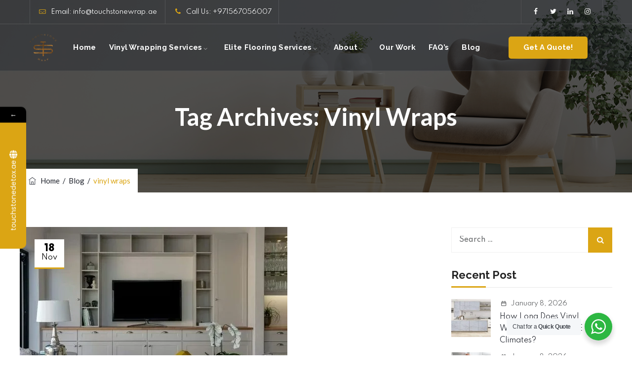

--- FILE ---
content_type: text/html; charset=UTF-8
request_url: https://touchstonewrap.ae/tag/vinyl-wraps/
body_size: 40508
content:
<!DOCTYPE html>
<html lang="en-US" class="no-js">
<head>
<meta charset="UTF-8">
<link rel="profile" href="//gmpg.org/xfn/11">
<meta name="viewport" content="width=device-width, initial-scale=1">
<!-- Google Tag Manager -->
<script>(function(w,d,s,l,i){w[l]=w[l]||[];w[l].push({'gtm.start':
new Date().getTime(),event:'gtm.js'});var f=d.getElementsByTagName(s)[0],
j=d.createElement(s),dl=l!='dataLayer'?'&l='+l:'';j.async=true;j.src=
'https://www.googletagmanager.com/gtm.js?id='+i+dl;f.parentNode.insertBefore(j,f);
})(window,document,'script','dataLayer','GTM-T696DCSM');</script>
<!-- End Google Tag Manager -->
<style>								
form#stickyelements-form input::-moz-placeholder{
color: #4F4F4F;
} 
form#stickyelements-form input::-ms-input-placeholder{
color: #4F4F4F					} 
form#stickyelements-form input::-webkit-input-placeholder{
color: #4F4F4F					}
form#stickyelements-form input::placeholder{
color: #4F4F4F					}
form#stickyelements-form textarea::placeholder {
color: #4F4F4F					}
form#stickyelements-form textarea::-moz-placeholder {
color: #4F4F4F					}					
</style>	
<meta name='robots' content='index, follow, max-image-preview:large, max-snippet:-1, max-video-preview:-1' />
<!-- Google Tag Manager for WordPress by gtm4wp.com -->
<script data-cfasync="false" data-pagespeed-no-defer>
var gtm4wp_datalayer_name = "dataLayer";
var dataLayer = dataLayer || [];
</script>
<!-- End Google Tag Manager for WordPress by gtm4wp.com -->
<!-- This site is optimized with the Yoast SEO plugin v19.6.1 - https://yoast.com/wordpress/plugins/seo/ -->
<title>vinyl wraps Archives - TouchStone Wrap Dubai</title>
<link rel="canonical" href="https://touchstonewrap.ae/tag/vinyl-wraps/" />
<meta property="og:locale" content="en_US" />
<meta property="og:type" content="article" />
<meta property="og:title" content="vinyl wraps Archives - TouchStone Wrap Dubai" />
<meta property="og:url" content="https://touchstonewrap.ae/tag/vinyl-wraps/" />
<meta property="og:site_name" content="TouchStone Wrap Dubai" />
<meta name="twitter:card" content="summary_large_image" />
<script type="application/ld+json" class="yoast-schema-graph">{"@context":"https://schema.org","@graph":[{"@type":"CollectionPage","@id":"https://touchstonewrap.ae/tag/vinyl-wraps/","url":"https://touchstonewrap.ae/tag/vinyl-wraps/","name":"vinyl wraps Archives - TouchStone Wrap Dubai","isPartOf":{"@id":"https://touchstonewrap.ae/#website"},"primaryImageOfPage":{"@id":"https://touchstonewrap.ae/tag/vinyl-wraps/#primaryimage"},"image":{"@id":"https://touchstonewrap.ae/tag/vinyl-wraps/#primaryimage"},"thumbnailUrl":"https://touchstonewrap.ae/wp-content/uploads/2022/11/Vinyl-Wraps-for-Living-Room.jpg","breadcrumb":{"@id":"https://touchstonewrap.ae/tag/vinyl-wraps/#breadcrumb"},"inLanguage":"en-US"},{"@type":"ImageObject","inLanguage":"en-US","@id":"https://touchstonewrap.ae/tag/vinyl-wraps/#primaryimage","url":"https://touchstonewrap.ae/wp-content/uploads/2022/11/Vinyl-Wraps-for-Living-Room.jpg","contentUrl":"https://touchstonewrap.ae/wp-content/uploads/2022/11/Vinyl-Wraps-for-Living-Room.jpg","width":542,"height":379,"caption":"Vinyl Wraps for Living Room"},{"@type":"BreadcrumbList","@id":"https://touchstonewrap.ae/tag/vinyl-wraps/#breadcrumb","itemListElement":[{"@type":"ListItem","position":1,"name":"Home","item":"https://touchstonewrap.ae/"},{"@type":"ListItem","position":2,"name":"vinyl wraps"}]},{"@type":"WebSite","@id":"https://touchstonewrap.ae/#website","url":"https://touchstonewrap.ae/","name":"TouchStone Wrap Dubai","description":"Vinyl Wrapping Experts in Dubai","publisher":{"@id":"https://touchstonewrap.ae/#organization"},"potentialAction":[{"@type":"SearchAction","target":{"@type":"EntryPoint","urlTemplate":"https://touchstonewrap.ae/?s={search_term_string}"},"query-input":"required name=search_term_string"}],"inLanguage":"en-US"},{"@type":"Organization","@id":"https://touchstonewrap.ae/#organization","name":"TouchStone Wrap","url":"https://touchstonewrap.ae/","sameAs":[],"logo":{"@type":"ImageObject","inLanguage":"en-US","@id":"https://touchstonewrap.ae/#/schema/logo/image/","url":"https://touchstonewrap.ae/wp-content/uploads/2022/04/TouchStone-Pravin-Copy-without-2021-1-1.png","contentUrl":"https://touchstonewrap.ae/wp-content/uploads/2022/04/TouchStone-Pravin-Copy-without-2021-1-1.png","width":4800,"height":3300,"caption":"TouchStone Wrap"},"image":{"@id":"https://touchstonewrap.ae/#/schema/logo/image/"}}]}</script>
<!-- / Yoast SEO plugin. -->
<link rel='dns-prefetch' href='//www.googletagmanager.com' />
<link rel='dns-prefetch' href='//fonts.googleapis.com' />
<link href='https://fonts.gstatic.com' crossorigin='' rel='preconnect' />
<link rel='preconnect' href='https://fonts.googleapis.com' />
<link rel="alternate" type="application/rss+xml" title="TouchStone Wrap Dubai &raquo; Feed" href="https://touchstonewrap.ae/feed/" />
<link rel="alternate" type="application/rss+xml" title="TouchStone Wrap Dubai &raquo; Comments Feed" href="https://touchstonewrap.ae/comments/feed/" />
<link rel="alternate" type="application/rss+xml" title="TouchStone Wrap Dubai &raquo; vinyl wraps Tag Feed" href="https://touchstonewrap.ae/tag/vinyl-wraps/feed/" />
<!-- <link rel='stylesheet' id='themetechmount-inoterior-extra-icons-css'  href='https://touchstonewrap.ae/wp-content/uploads/hummingbird-assets/f201c06c5e82a0c3dfe2d7720af76185.css'  media='all' /> -->
<!-- <link rel='stylesheet' id='wp-block-library-css'  href='https://touchstonewrap.ae/wp-includes/css/dist/block-library/style.min.css'  media='all' /> -->
<!-- <link rel='stylesheet' id='nta-css-popup-css'  href='https://touchstonewrap.ae/wp-content/uploads/hummingbird-assets/fcdb7b5e80ef511bd25ade102c90df3d.css'  media='all' /> -->
<link rel="stylesheet" type="text/css" href="//touchstonewrap.ae/wp-content/cache/wpfc-minified/jnkv2g0p/7xo3e.css" media="all"/>
<style id='global-styles-inline-css'>
body{--wp--preset--color--black: #000000;--wp--preset--color--cyan-bluish-gray: #abb8c3;--wp--preset--color--white: #ffffff;--wp--preset--color--pale-pink: #f78da7;--wp--preset--color--vivid-red: #cf2e2e;--wp--preset--color--luminous-vivid-orange: #ff6900;--wp--preset--color--luminous-vivid-amber: #fcb900;--wp--preset--color--light-green-cyan: #7bdcb5;--wp--preset--color--vivid-green-cyan: #00d084;--wp--preset--color--pale-cyan-blue: #8ed1fc;--wp--preset--color--vivid-cyan-blue: #0693e3;--wp--preset--color--vivid-purple: #9b51e0;--wp--preset--gradient--vivid-cyan-blue-to-vivid-purple: linear-gradient(135deg,rgba(6,147,227,1) 0%,rgb(155,81,224) 100%);--wp--preset--gradient--light-green-cyan-to-vivid-green-cyan: linear-gradient(135deg,rgb(122,220,180) 0%,rgb(0,208,130) 100%);--wp--preset--gradient--luminous-vivid-amber-to-luminous-vivid-orange: linear-gradient(135deg,rgba(252,185,0,1) 0%,rgba(255,105,0,1) 100%);--wp--preset--gradient--luminous-vivid-orange-to-vivid-red: linear-gradient(135deg,rgba(255,105,0,1) 0%,rgb(207,46,46) 100%);--wp--preset--gradient--very-light-gray-to-cyan-bluish-gray: linear-gradient(135deg,rgb(238,238,238) 0%,rgb(169,184,195) 100%);--wp--preset--gradient--cool-to-warm-spectrum: linear-gradient(135deg,rgb(74,234,220) 0%,rgb(151,120,209) 20%,rgb(207,42,186) 40%,rgb(238,44,130) 60%,rgb(251,105,98) 80%,rgb(254,248,76) 100%);--wp--preset--gradient--blush-light-purple: linear-gradient(135deg,rgb(255,206,236) 0%,rgb(152,150,240) 100%);--wp--preset--gradient--blush-bordeaux: linear-gradient(135deg,rgb(254,205,165) 0%,rgb(254,45,45) 50%,rgb(107,0,62) 100%);--wp--preset--gradient--luminous-dusk: linear-gradient(135deg,rgb(255,203,112) 0%,rgb(199,81,192) 50%,rgb(65,88,208) 100%);--wp--preset--gradient--pale-ocean: linear-gradient(135deg,rgb(255,245,203) 0%,rgb(182,227,212) 50%,rgb(51,167,181) 100%);--wp--preset--gradient--electric-grass: linear-gradient(135deg,rgb(202,248,128) 0%,rgb(113,206,126) 100%);--wp--preset--gradient--midnight: linear-gradient(135deg,rgb(2,3,129) 0%,rgb(40,116,252) 100%);--wp--preset--duotone--dark-grayscale: url('#wp-duotone-dark-grayscale');--wp--preset--duotone--grayscale: url('#wp-duotone-grayscale');--wp--preset--duotone--purple-yellow: url('#wp-duotone-purple-yellow');--wp--preset--duotone--blue-red: url('#wp-duotone-blue-red');--wp--preset--duotone--midnight: url('#wp-duotone-midnight');--wp--preset--duotone--magenta-yellow: url('#wp-duotone-magenta-yellow');--wp--preset--duotone--purple-green: url('#wp-duotone-purple-green');--wp--preset--duotone--blue-orange: url('#wp-duotone-blue-orange');--wp--preset--font-size--small: 13px;--wp--preset--font-size--medium: 20px;--wp--preset--font-size--large: 36px;--wp--preset--font-size--x-large: 42px;}.has-black-color{color: var(--wp--preset--color--black) !important;}.has-cyan-bluish-gray-color{color: var(--wp--preset--color--cyan-bluish-gray) !important;}.has-white-color{color: var(--wp--preset--color--white) !important;}.has-pale-pink-color{color: var(--wp--preset--color--pale-pink) !important;}.has-vivid-red-color{color: var(--wp--preset--color--vivid-red) !important;}.has-luminous-vivid-orange-color{color: var(--wp--preset--color--luminous-vivid-orange) !important;}.has-luminous-vivid-amber-color{color: var(--wp--preset--color--luminous-vivid-amber) !important;}.has-light-green-cyan-color{color: var(--wp--preset--color--light-green-cyan) !important;}.has-vivid-green-cyan-color{color: var(--wp--preset--color--vivid-green-cyan) !important;}.has-pale-cyan-blue-color{color: var(--wp--preset--color--pale-cyan-blue) !important;}.has-vivid-cyan-blue-color{color: var(--wp--preset--color--vivid-cyan-blue) !important;}.has-vivid-purple-color{color: var(--wp--preset--color--vivid-purple) !important;}.has-black-background-color{background-color: var(--wp--preset--color--black) !important;}.has-cyan-bluish-gray-background-color{background-color: var(--wp--preset--color--cyan-bluish-gray) !important;}.has-white-background-color{background-color: var(--wp--preset--color--white) !important;}.has-pale-pink-background-color{background-color: var(--wp--preset--color--pale-pink) !important;}.has-vivid-red-background-color{background-color: var(--wp--preset--color--vivid-red) !important;}.has-luminous-vivid-orange-background-color{background-color: var(--wp--preset--color--luminous-vivid-orange) !important;}.has-luminous-vivid-amber-background-color{background-color: var(--wp--preset--color--luminous-vivid-amber) !important;}.has-light-green-cyan-background-color{background-color: var(--wp--preset--color--light-green-cyan) !important;}.has-vivid-green-cyan-background-color{background-color: var(--wp--preset--color--vivid-green-cyan) !important;}.has-pale-cyan-blue-background-color{background-color: var(--wp--preset--color--pale-cyan-blue) !important;}.has-vivid-cyan-blue-background-color{background-color: var(--wp--preset--color--vivid-cyan-blue) !important;}.has-vivid-purple-background-color{background-color: var(--wp--preset--color--vivid-purple) !important;}.has-black-border-color{border-color: var(--wp--preset--color--black) !important;}.has-cyan-bluish-gray-border-color{border-color: var(--wp--preset--color--cyan-bluish-gray) !important;}.has-white-border-color{border-color: var(--wp--preset--color--white) !important;}.has-pale-pink-border-color{border-color: var(--wp--preset--color--pale-pink) !important;}.has-vivid-red-border-color{border-color: var(--wp--preset--color--vivid-red) !important;}.has-luminous-vivid-orange-border-color{border-color: var(--wp--preset--color--luminous-vivid-orange) !important;}.has-luminous-vivid-amber-border-color{border-color: var(--wp--preset--color--luminous-vivid-amber) !important;}.has-light-green-cyan-border-color{border-color: var(--wp--preset--color--light-green-cyan) !important;}.has-vivid-green-cyan-border-color{border-color: var(--wp--preset--color--vivid-green-cyan) !important;}.has-pale-cyan-blue-border-color{border-color: var(--wp--preset--color--pale-cyan-blue) !important;}.has-vivid-cyan-blue-border-color{border-color: var(--wp--preset--color--vivid-cyan-blue) !important;}.has-vivid-purple-border-color{border-color: var(--wp--preset--color--vivid-purple) !important;}.has-vivid-cyan-blue-to-vivid-purple-gradient-background{background: var(--wp--preset--gradient--vivid-cyan-blue-to-vivid-purple) !important;}.has-light-green-cyan-to-vivid-green-cyan-gradient-background{background: var(--wp--preset--gradient--light-green-cyan-to-vivid-green-cyan) !important;}.has-luminous-vivid-amber-to-luminous-vivid-orange-gradient-background{background: var(--wp--preset--gradient--luminous-vivid-amber-to-luminous-vivid-orange) !important;}.has-luminous-vivid-orange-to-vivid-red-gradient-background{background: var(--wp--preset--gradient--luminous-vivid-orange-to-vivid-red) !important;}.has-very-light-gray-to-cyan-bluish-gray-gradient-background{background: var(--wp--preset--gradient--very-light-gray-to-cyan-bluish-gray) !important;}.has-cool-to-warm-spectrum-gradient-background{background: var(--wp--preset--gradient--cool-to-warm-spectrum) !important;}.has-blush-light-purple-gradient-background{background: var(--wp--preset--gradient--blush-light-purple) !important;}.has-blush-bordeaux-gradient-background{background: var(--wp--preset--gradient--blush-bordeaux) !important;}.has-luminous-dusk-gradient-background{background: var(--wp--preset--gradient--luminous-dusk) !important;}.has-pale-ocean-gradient-background{background: var(--wp--preset--gradient--pale-ocean) !important;}.has-electric-grass-gradient-background{background: var(--wp--preset--gradient--electric-grass) !important;}.has-midnight-gradient-background{background: var(--wp--preset--gradient--midnight) !important;}.has-small-font-size{font-size: var(--wp--preset--font-size--small) !important;}.has-medium-font-size{font-size: var(--wp--preset--font-size--medium) !important;}.has-large-font-size{font-size: var(--wp--preset--font-size--large) !important;}.has-x-large-font-size{font-size: var(--wp--preset--font-size--x-large) !important;}
</style>
<!-- <link rel='stylesheet' id='pb_animate-css'  href='https://touchstonewrap.ae/wp-content/uploads/hummingbird-assets/451064ca3b1176bb8ebe236bcd4ab35d.css'  media='all' /> -->
<!-- <link rel='stylesheet' id='contact-form-7-css'  href='https://touchstonewrap.ae/wp-content/uploads/hummingbird-assets/2d384d6f31b685ca98e74f376e003783.css'  media='all' /> -->
<!-- <link rel='stylesheet' id='twenty20-style-css'  href='https://touchstonewrap.ae/wp-content/uploads/hummingbird-assets/8c93e2326734fa73f23733ce6c25a9b6.css'  media='all' /> -->
<!-- <link rel='stylesheet' id='font-awesome-css'  href='https://touchstonewrap.ae/wp-content/plugins/elementor/assets/lib/font-awesome/css/font-awesome.min.css'  media='all' /> -->
<!-- <link rel='stylesheet' id='perfect-scrollbar-css'  href='https://touchstonewrap.ae/wp-content/themes/inoterior/assets/perfect-scrollbar/perfect-scrollbar.min.css'  media='all' /> -->
<!-- <link rel='stylesheet' id='chrisbracco-tooltip-css'  href='https://touchstonewrap.ae/wp-content/themes/inoterior/assets/chrisbracco-tooltip/chrisbracco-tooltip.min.css'  media='all' /> -->
<!-- <link rel='stylesheet' id='multi-columns-row-css'  href='https://touchstonewrap.ae/wp-content/uploads/hummingbird-assets/5c05173f6d5529ac37db6924ea525a25.css'  media='all' /> -->
<!-- <link rel='stylesheet' id='select2-css'  href='https://touchstonewrap.ae/wp-content/themes/inoterior/assets/select2/select2.min.css'  media='all' /> -->
<!-- <link rel='stylesheet' id='flexslider-css'  href='https://touchstonewrap.ae/wp-content/uploads/hummingbird-assets/3cc441792f56580927969517f8bbcace.css'  media='all' /> -->
<!-- <link rel='stylesheet' id='themetechmount-inoterior-icons-css'  href='https://touchstonewrap.ae/wp-content/uploads/hummingbird-assets/736affb99d51124284cc6e13bb57157f.css'  media='all' /> -->
<!-- <link rel='stylesheet' id='slick-css'  href='https://touchstonewrap.ae/wp-content/uploads/hummingbird-assets/6316ae01b4913466c3a6fe98feaf1e84.css'  media='all' /> -->
<!-- <link rel='stylesheet' id='slick-theme-css'  href='https://touchstonewrap.ae/wp-content/uploads/hummingbird-assets/899eb307513e08a928917b4db6a9cb87.css'  media='all' /> -->
<!-- <link rel='stylesheet' id='prettyphoto-css'  href='https://touchstonewrap.ae/wp-content/uploads/hummingbird-assets/87a13246257f7cde37cf91d5f24e8e54.css'  media='all' /> -->
<!-- <link rel='stylesheet' id='bootstrap-css'  href='https://touchstonewrap.ae/wp-content/themes/inoterior/css/bootstrap.min.css'  media='all' /> -->
<!-- <link rel='stylesheet' id='bootstrap-theme-css'  href='https://touchstonewrap.ae/wp-content/themes/inoterior/css/bootstrap-theme.min.css'  media='all' /> -->
<!-- <link rel='stylesheet' id='inoterior-base-style-css'  href='https://touchstonewrap.ae/wp-content/themes/inoterior/css/base.min.css'  media='all' /> -->
<!-- <link rel='stylesheet' id='inoterior-main-style-css'  href='https://touchstonewrap.ae/wp-content/themes/inoterior/css/main.min.css'  media='all' /> -->
<link rel="stylesheet" type="text/css" href="//touchstonewrap.ae/wp-content/cache/wpfc-minified/dupba1b5/7xon8.css" media="all"/>
<style id='inoterior-main-style-inline-css'>
.themetechmount-sidebar-true.page #primary .site-main{ padding-bottom:0px}:root{--tm-skincolor-bg:#dba514; --tm-secondary-bg:#1f232c; --tm-greycolor-bg:#f0f4f9; --tm-skincolor-text:#dba514; --body-fonts-color:#616365; --body-blackfont-color:#1f232c}body{background-color:#ffffff;background-position:0% 0%;background-size:auto;background-repeat:repeat;background-attachment:scroll}body > .tm-bg-layer{background-color:#ffffff}body #main,.themetechmount-wide.themetechmount-sticky-footer .site-content-wrapper{background-color:#ffffff;background-position:0% 0%;background-size:auto;background-repeat:repeat;background-attachment:scroll}body #main,.themetechmount-wide.themetechmount-sticky-footer .site-content-wrapper > .tm-bg-layer{background-color:#ffffff}.themetechmount-fbar-box-w{background-image:url('http://localhost/decorzo/wp-content/themes/inoterior/images/floatingbar-bg.jpg');background-position:0% 0%;background-size:cover;background-repeat:no-repeat;background-attachment:scroll}div.tm-titlebar-wrapper{background-image:url('https://themetechmount.com/wordpress/inoterior/demo4/wp-content/uploads/sites/14/2021/12/t1.jpg');background-color:rgba(0,0,0,0.55);background-position:right center;background-size:cover;background-repeat:no-repeat;background-attachment:scroll}div.tm-titlebar-wrapper > .tm-bg-layer{background-color:rgba(0,0,0,0.55)}.tm-header-style-classic-vertical .site-header{background-color:rgba(26,34,39,0.73);background-position:0% 0%;background-size:cover;background-repeat:repeat;background-attachment:scroll}.tm-header-style-classic-vertical .site-header > .tm-bg-layer{background-color:rgba(26,34,39,0.73)}.tm-search-overlay{background-color:rgba(35,35,35,0.95);background-position:center center;background-size:cover;background-repeat:no-repeat;background-attachment:fixed}.tm-search-overlay > .tm-bg-layer{background-color:rgba(35,35,35,0.95)}.tm-mmmenu-override-yes #site-header-menu #site-navigation div.mega-menu-wrap ul.mega-menu.mega-menu-horizontal li.mega-menu-item ul.mega-sub-menu,#site-header-menu #site-navigation div.nav-menu > ul > li ul{background-color:#ffffff;background-position:center top;background-size:cover;background-repeat:no-repeat;background-attachment:scroll}.tm-mmmenu-override-yes #site-header-menu #site-navigation div.mega-menu-wrap ul.mega-menu.mega-menu-horizontal li.mega-menu-item ul.mega-sub-menu,#site-header-menu #site-navigation div.nav-menu > ul > li ul > .tm-bg-layer{background-color:#ffffff}#site-header-menu #site-navigation div.nav-menu > ul > li:nth-child(1) ul,.tm-mmmenu-override-yes #site-header-menu #site-navigation div.mega-menu-wrap ul.mega-menu.mega-menu-horizontal li.mega-menu-item:nth-child(1) ul.mega-sub-menu{background-position:0% 0%;background-size:auto;background-repeat:repeat;background-attachment:scroll}#site-header-menu #site-navigation div.nav-menu > ul > li:nth-child(2) ul,.tm-mmmenu-override-yes #site-header-menu #site-navigation div.mega-menu-wrap ul.mega-menu.mega-menu-horizontal li.mega-menu-item:nth-child(2) ul.mega-sub-menu{background-position:0% 0%;background-size:auto;background-repeat:repeat;background-attachment:scroll}#site-header-menu #site-navigation div.nav-menu > ul > li:nth-child(3) ul,.tm-mmmenu-override-yes #site-header-menu #site-navigation div.mega-menu-wrap ul.mega-menu.mega-menu-horizontal li.mega-menu-item:nth-child(3) ul.mega-sub-menu{background-position:0% 0%;background-size:auto;background-repeat:repeat;background-attachment:scroll}#site-header-menu #site-navigation div.nav-menu > ul > li:nth-child(4) ul,.tm-mmmenu-override-yes #site-header-menu #site-navigation div.mega-menu-wrap ul.mega-menu.mega-menu-horizontal li.mega-menu-item:nth-child(4) ul.mega-sub-menu{background-position:0% 0%;background-size:auto;background-repeat:repeat;background-attachment:scroll}#site-header-menu #site-navigation div.nav-menu > ul > li:nth-child(5) ul,.tm-mmmenu-override-yes #site-header-menu #site-navigation div.mega-menu-wrap ul.mega-menu.mega-menu-horizontal li.mega-menu-item:nth-child(5) ul.mega-sub-menu{background-position:0% 0%;background-size:auto;background-repeat:repeat;background-attachment:scroll}#site-header-menu #site-navigation div.nav-menu > ul > li:nth-child(6) ul,.tm-mmmenu-override-yes #site-header-menu #site-navigation div.mega-menu-wrap ul.mega-menu.mega-menu-horizontal li.mega-menu-item:nth-child(6) ul.mega-sub-menu{background-position:0% 0%;background-size:auto;background-repeat:repeat;background-attachment:scroll}#site-header-menu #site-navigation div.nav-menu > ul > li:nth-child(7) ul,.tm-mmmenu-override-yes #site-header-menu #site-navigation div.mega-menu-wrap ul.mega-menu.mega-menu-horizontal li.mega-menu-item:nth-child(7) ul.mega-sub-menu{background-position:0% 0%;background-size:auto;background-repeat:repeat;background-attachment:scroll}#site-header-menu #site-navigation div.nav-menu > ul > li:nth-child(8) ul,.tm-mmmenu-override-yes #site-header-menu #site-navigation div.mega-menu-wrap ul.mega-menu.mega-menu-horizontal li.mega-menu-item:nth-child(8) ul.mega-sub-menu{background-position:0% 0%;background-size:auto;background-repeat:repeat;background-attachment:scroll}#site-header-menu #site-navigation div.nav-menu > ul > li:nth-child(9) ul,.tm-mmmenu-override-yes #site-header-menu #site-navigation div.mega-menu-wrap ul.mega-menu.mega-menu-horizontal li.mega-menu-item:nth-child(9) ul.mega-sub-menu{background-position:0% 0%;background-size:auto;background-repeat:repeat;background-attachment:scroll}#site-header-menu #site-navigation div.nav-menu > ul > li:nth-child(10) ul,.tm-mmmenu-override-yes #site-header-menu #site-navigation div.mega-menu-wrap ul.mega-menu.mega-menu-horizontal li.mega-menu-item:nth-child(10) ul.mega-sub-menu{background-position:0% 0%;background-size:auto;background-repeat:repeat;background-attachment:scroll}.footer{background-position:center center;background-size:cover;background-repeat:no-repeat;background-attachment:scroll}.first-footer{background-color:transparent;background-position:center bottom;background-size:cover;background-repeat:no-repeat;background-attachment:scroll}.first-footer > .tm-bg-layer{background-color:transparent}.second-footer{background-color:transparent;background-position:center center;background-size:auto;background-repeat:no-repeat;background-attachment:scroll}.second-footer > .tm-bg-layer{background-color:transparent}.site-footer .bottom-footer-text{background-color:transparent;background-position:center center;background-size:auto;background-repeat:no-repeat;background-attachment:fixed}.site-footer .bottom-footer-text > .tm-bg-layer{background-color:transparent}.error404 .site-content-wrapper{background-image:url('https://themetechmount.com/wordpress/inoterior/wp-content/uploads/2021/06/404.jpg');background-position:center top;background-size:cover;background-repeat:no-repeat;background-attachment:scroll}.uconstruction_background{background-color:#fbfbfb;background-position:center top;background-size:cover;background-repeat:no-repeat;background-attachment:scroll}.uconstruction_background > .tm-bg-layer{background-color:#fbfbfb}.loginpage{background-color:#fbfbfb;background-position:right bottom;background-size:cover;background-repeat:no-repeat;background-attachment:scroll}.loginpage > .tm-bg-layer{background-color:#fbfbfb}body,.elementor-widget-text-editor,.elementor-widget-icon-list .elementor-icon-list-item,.elementor-widget-accordion .elementor-accordion .elementor-tab-content,.elementor-widget-tabs .elementor-tab-content{font-family:"Spartan",Tahoma,Geneva,sans-serif;font-weight:400;font-size:14px;line-height:24px;color:#616365}h1{font-family:"Raleway",Arial,Helvetica,sans-serif;font-weight:700;font-size:36px;line-height:48px;color:#1f232c}h2{font-family:"Raleway",Arial,Helvetica,sans-serif;font-weight:700;font-size:33px;line-height:43px;color:#1f232c}h3{font-family:"Raleway",Arial,Helvetica,sans-serif;font-weight:700;font-size:30px;line-height:35px;color:#1f232c}h4,.themetechmount-box-blog .themetechmount-box-content h4,.themetechmount-box-service .themetechmount-box-title h4{font-family:"Raleway",Arial,Helvetica,sans-serif;font-weight:700;font-size:21px;line-height:30px;color:#1f232c}h5{font-family:"Raleway",Arial,Helvetica,sans-serif;font-weight:700;font-size:18px;line-height:28px;color:#1f232c}h6{font-family:"Raleway",Arial,Helvetica,sans-serif;font-weight:700;font-size:16px;line-height:21px;color:#1f232c}.tm-element-content-heading{font-family:"Raleway",Arial,Helvetica,sans-serif;font-weight:700;font-size:42px;line-height:53px;color:#1f232c}.tm-element-heading-content-wrapper .tm-element-subheading{font-family:"Spartan",Arial,Helvetica,sans-serif;font-weight:500;text-transform:uppercase;font-size:12px;line-height:20px;letter-spacing:0.5px;color:#57b33e}.tm-element-content-desctxt{font-family:"Spartan",Arial,Helvetica,sans-serif;font-weight:400;font-size:14px;line-height:24px;color:#616365}body .widget .widget-title,body .widget .widgettitle,#site-header-menu #site-navigation .mega-menu-wrap .mega-menu.mega-menu-horizontal .mega-sub-menu > li.mega-menu-item > h4.mega-block-title,.portfolio-description h2,.themetechmount-portfolio-details h2,.themetechmount-portfolio-related h2{font-family:"Raleway",Arial,Helvetica,sans-serif;font-weight:700;font-size:22px;line-height:26px;color:#232323}.elementor-widget-progress .elementor-title,.elementor-widget-accordion .elementor-accordion .elementor-accordion-title,.elementor-widget-tabs .elementor-tab-title,.elementor-widget-tabs .elementor-tab-title a{font-family:"Raleway",Arial,Helvetica,sans-serif;font-weight:600;font-size:18px}.tm-titlebar h1.entry-title,.tm-titlebar-textcolor-custom .tm-titlebar-main .entry-title{font-family:"Lato",Arial,Helvetica,sans-serif;font-weight:700;text-transform:capitalize;font-size:49px;line-height:59px;color:#20292f}.tm-titlebar .entry-subtitle,.tm-titlebar-textcolor-custom .tm-titlebar-main .entry-subtitle{font-family:"Lato",Arial,Helvetica,sans-serif;font-weight:700;font-size:16px;line-height:22px;color:#20292f}.tm-titlebar .breadcrumb-wrapper,.tm-titlebar .breadcrumb-wrapper a{font-family:"Lato",Arial,Helvetica,sans-serif;font-weight:400;font-size:15px;line-height:20px;color:#686e73}.headerlogo a.home-link{font-family:"Arimo",Arial,Helvetica,sans-serif;font-weight:400;font-size:26px;line-height:27px;color:#202020}#site-header-menu #site-navigation div.nav-menu > ul > li > a,.tm-mmmenu-override-yes #site-header-menu #site-navigation .mega-menu-wrap .mega-menu.mega-menu-horizontal > li.mega-menu-item > a{font-family:"Raleway",Arial,Helvetica,sans-serif;font-weight:700;text-transform:capitalize;font-size:15px;line-height:25px;letter-spacing:0.3px;color:#ffffff}ul.nav-menu li ul li a,div.nav-menu > ul li ul li a,.tm-mmmenu-override-yes #site-header-menu #site-navigation .mega-menu-wrap .mega-menu.mega-menu-horizontal .mega-sub-menu a,.tm-mmmenu-override-yes #site-header-menu #site-navigation .mega-menu-wrap .mega-menu.mega-menu-horizontal .mega-sub-menu a:hover,.tm-mmmenu-override-yes #site-header-menu #site-navigation .mega-menu-wrap .mega-menu.mega-menu-horizontal .mega-sub-menu a:focus,.tm-mmmenu-override-yes #site-header-menu #site-navigation .mega-menu-wrap .mega-menu.mega-menu-horizontal .mega-sub-menu a.mega-menu-link,.tm-mmmenu-override-yes #site-header-menu #site-navigation .mega-menu-wrap .mega-menu.mega-menu-horizontal .mega-sub-menu a.mega-menu-link:hover,.tm-mmmenu-override-yes #site-header-menu #site-navigation .mega-menu-wrap .mega-menu.mega-menu-horizontal .mega-sub-menu a.mega-menu-link:focus,.tm-mmmenu-override-yes #site-header-menu #site-navigation .mega-menu-wrap .mega-menu.mega-menu-horizontal .mega-sub-menu > li.mega-menu-item-type-widget{font-family:"Spartan",Arial,Helvetica,sans-serif;font-weight:400;font-size:13px;line-height:15px;color:#616365}#site-header-menu #site-navigation .mega-menu-wrap .mega-menu.mega-menu-horizontal .mega-sub-menu > li.mega-menu-item > h4.mega-block-title{font-family:"Raleway",Arial,Helvetica,sans-serif;font-weight:400;font-size:15px;line-height:20px;color:#232323}.elementor-element.elementor-widget-button .elementor-button,.main-holder .site-content ul.products li.product .add_to_wishlist,.main-holder .site-content ul.products li.product .yith-wcwl-wishlistexistsbrowse a[rel="nofollow"],.woocommerce button.button,.woocommerce-page button.button,input,.woocommerce-page a.button,.button,.wpb_button,button,.woocommerce input.button,.woocommerce-page input.button,.tp-button.big,.woocommerce #content input.button,.woocommerce #respond input#submit,.woocommerce a.button,.woocommerce button.button,.woocommerce input.button,.woocommerce-page #content input.button,.woocommerce-page #respond input#submit,.woocommerce-page a.button,.woocommerce-page button.button,.woocommerce-page input.button,.themetechmount-post-readmore a,.themetechmount-box-service .themetechmount-serviceboxbox-readmore a,.post.themetechmount-box-blog-classic .themetechmount-blogbox-footer-readmore a,.single-tm_portfolio .nav-links a,.woocommerce-cart .wc-proceed-to-checkout a.checkout-button,.main-holder .site .woocommerce-cart-form__contents button,.main-holder .site .woocommerce-cart-form__contents button.button:disabled[disabled],.main-holder .site table.cart .coupon button,.themetechmount-box-blog .themetechmount-blogbox-footer-readmore a,.themetechmount-iconbox-styleseven .themetechmount-serviceboxbox-readmore a,.themetechmount-portfoliobox-style2 .tm-project-readmore-btn a,a.tm-button-bold,.themetechmount-blogbox-styleeight .themetechmount-blogbox-footer-left a{font-family:"Raleway",Arial,Helvetica,sans-serif;font-weight:700;text-transform:capitalize}a{color:#1f232c}a:hover{color:#dba514}.site-header.tm-bgcolor-custom:not(.is_stuck),.tm-header-style-classic-box.tm-header-overlay .site-header.tm-bgcolor-custom:not(.is_stuck) .tm-container-for-header{background-color:rgba(31,35,44,0.4) !important}.wpb_row .vc_tta.vc_general.vc_tta-color-white:not(.vc_tta-o-no-fill) .vc_tta-panel-body .wpb_text_column,.tm-list.tm-list-icon-color- li,.tm-list-li-content{color:#616365}.elementor-column.elementor-top-column.tm-col-bgcolor-skincolor:not(.tm-bgimage-yes) .elementor-widget-wrap>.tm-stretched-div,.elementor-column.elementor-top-column.tm-col-bgcolor-skincolor:not(.tm-col-stretched-yes)>.elementor-widget-wrap,.elementor-column.elementor-inner-column.tm-col-bgcolor-skincolor:not(.tm-bgimage-yes)>.elementor-widget-wrap{background-color:#dba514 !important}.elementor-column.elementor-top-column.tm-col-bgcolor-skincolor.tm-bgimage-yes .elementor-widget-wrap .tm-stretched-div:before{ background-color:rgba( 219,165,20,0.70)!important}.elementor-section.elementor-top-section.tm-bgcolor-skincolor,.elementor-section.elementor-top-section.tm-bgcolor-skincolor:before,.elementor-section.elementor-inner-section.tm-bgcolor-skincolor,.tm-btn-style-style2.tm-btn-color-skincolor .elementor-button,.tm-btn-style-style2.tm-btn-color-darkgrey .elementor-button:hover,.tm-bgcolor-skincolor,.themetechmount-portfoliobox-style1 .tm-post-iconbox a,.tm-btn-style-flat.tm-btn-color-skincolor .elementor-button,.tm-btn-style-flat.tm-btn-color-darkgrey .elementor-button:hover,.elementor-widget-progress .elementor-progress-wrapper .elementor-progress-bar,.tm-accor-btn{ background-color:#dba514}.tm-seperator-solid .tm-element-subheading:before,.tm-seperator-solid .tm-element-subheading:after,.tm_coverimgbox_wrapper .tm-box-title h4:after,.elementor-widget-tabs.tm-tab-style1 .elementor-tab-desktop-title.elementor-active,.mailchimp-inputbox button[type="submit"],.themetechmount-testimonialbox-styleone:hover .themetechmount-box-content:before,.themetechmount-testimonialbox-styleone:hover .themetechmount-box-content:after,article.themetechmount-box-blog-classic .tm-entry-meta-wrapper:before,.post.themetechmount-box-blog-classic .tm-blogbox-classic-date .tm-post-date,.slick-dots li.slick-active button,.widget.inoterior_category_list_widget li.current-cat a:after,.widget.inoterior_category_list_widget li a:hover:after,.widget.inoterior_all_post_list_widget li.tm-post-active a:after,.widget.inoterior_all_post_list_widget li a:hover:after,.widget.tm_widget_nav_menu li.current_page_item a:after,.widget.tm_widget_nav_menu li a:hover:after,.woocommerce-account .woocommerce-MyAccount-navigation li.is-active a:after,.woocommerce-account .woocommerce-MyAccount-navigation li a:hover:after,#totop,.tm-site-searchform button,.themetechmount-teambox-style1 .themetechmount-team-icon,.themetechmount-box-blog.themetechmount-blogbox-stylethree:hover .tm-box-post-date,.sidebar .widget .tagcloud a:hover,.main-holder .site-content ul.products li.product .yith-wcwl-wishlistexistsbrowse a[rel="nofollow"]:hover:after,.main-holder .site-content ul.products li.product .yith-wcwl-add-to-wishlist .yith-wcwl-wishlistaddedbrowse:hover:after,.main-holder .site-content ul.products li.product .tm-shop-icon>div:hover,.top-contact.tm-highlight-left:after,.top-contact.tm-highlight-right:after,.tm-social-share-links ul li a:hover,.themetechmount-blog-box-view-right-image .themetechmount-box-content .tm-post-categories>.tm-meta-line.cat-links a:hover,.themetechmount-blog-box-view-left-image .themetechmount-box-content .tm-post-categories>.tm-meta-line.cat-links a:hover,.tm-sortable-list .tm-sortable-link a.selected,.tm-sortable-list .tm-sortable-link a:hover,footer#colophon.tm-bgcolor-skincolor > .tm-bg-layer,.tm-titlebar-wrapper.tm-bgcolor-skincolor .tm-titlebar-wrapper-bg-layer,.themetechmount-box-blog .themetechmount-box-content .themetechmount-box-post-date:after,article.themetechmount-box-blog-classic .themetechmount-post-date-wrapper,body .datepicker table tr td span.active.active,body .datepicker table tr td.active.active,.datepicker table tr td.active.active:hover,.datepicker table tr td span.active.active:hover,.widget .widget-title::before,.datepicker table tr td.day:hover,.datepicker table tr td.day.focused,.themetechmount-boxes-testimonial.themetechmount-boxes-view-slickview .themetechmount-box-desc .themetechmount-testimonial-text:before,.testimonials-nav .testimonial_item .themetechmount-box-img:hover .themetechmount-item-thumbnail-inner:before,.testimonials-nav .slick-center .testimonial_item .themetechmount-box-img .themetechmount-item-thumbnail-inner:before,.themetechmount-iconbox.themetechmount-iconbox-styletwo .tm-icon-type-text,.themetechmount-iconbox-stylefive .tm-box-icon,.themetechmount-iconbox-stylefive .tm-box-icon:after,.tm-bg-skin .elementor-icon-box-wrapper .elementor-icon,.themetechmount-servicebox-styleone .themetechmount-box-bottom-content:before,.sidebar .widget-title:before{background-color:#dba514}.elementor-column.elementor-top-column.tm-col-bgcolor-darkgrey:not(.tm-bgimage-yes) .elementor-widget-wrap>.tm-stretched-div,.elementor-column.elementor-top-column.tm-col-bgcolor-darkgrey:not(.tm-col-stretched-yes)>.elementor-widget-wrap,.elementor-column.elementor-inner-column.tm-col-bgcolor-darkgrey:not(.tm-bgimage-yes)>.elementor-widget-wrap{background-color:#1f232c !important}.elementor-column.elementor-top-column.tm-col-bgcolor-darkgrey.tm-bgimage-yes .elementor-widget-wrap .tm-stretched-div:before{ background-color:rgba( 31,35,44,0.70)!important}.themetechmount-iconbox.themetechmount-iconbox-stylenine:hover .tm-icon-type-text,.themetechmount-blogbox-styleseven .themetechmount-box-content .tm-box-post-date,.themetechmount-blogbox-stylesix .themetechmount-box-content .tm-box-post-date,.tm-staticbox-style2 .tm-stepbox-content .tm-steps-seperator:before,.tm-step1-active .tm-staticbox-style2 .tm-stepbox:first-child .tm-stepbox-content .tm-steps-seperator:after,.tm-staticbox-style2 .tm-stepbox:hover .tm-stepbox-content .tm-steps-seperator:after,.themetechmount-iconbox.themetechmount-iconbox-stylefour.themetechmount-iconbox-styletwo .tm-icon-type-text,.elementor-section.elementor-top-section.tm-bgcolor-darkgrey,.elementor-section.elementor-top-section.tm-bgcolor-darkgrey:before,.elementor-section.elementor-inner-section.tm-bgcolor-darkgreys,.elementor-progress-wrapper{ background-color:#1f232c}.themetechmount-slider-wrapper .tm-quickdetails-area,.tm-ptablebox .tm-ptable-btn a:hover,.ttm-pricetable-column-w .ttm-featured-title,.widget.tm-sidebar-custom-banner:before,.themetechmount-box-blog.themetechmount-blogbox-stylethree .tm-box-post-date,.tm-pf-single-content-wrapper .themetechmount-pf-single-detail-box,.site-header.tm-sticky-bgcolor-darkgrey.is_stuck,.tm-header-overlay .site-header.tm-sticky-bgcolor-darkgrey.is_stuck,.site-header-menu.tm-sticky-bgcolor-darkgrey.is_stuck,.tm-titlebar-wrapper.tm-breadcrumb-on-bottom.tm-breadcrumb-bgcolor-darkgrey .tm-titlebar .breadcrumb-wrapper .container,.tm-titlebar-wrapper.tm-breadcrumb-on-bottom.tm-breadcrumb-bgcolor-darkgrey .breadcrumb-wrapper .container:before,.tm-titlebar-wrapper.tm-breadcrumb-on-bottom.tm-breadcrumb-bgcolor-darkgrey .breadcrumb-wrapper .container:after,.tm-header-style-infostack .site-header .tm-stickable-header.is_stuck.tm-sticky-bgcolor-darkgrey,.tm-header-style-infostack .site-header-menu .is_stuck .tm-sticky-bgcolor-darkgrey,.tm-header-style-infostack .is_stuck.tm-sticky-bgcolor-darkgrey,.tm-header-style-infostack .tm-bgcolor-darkgrey,.themetechmount-topbar-wrapper.tm-bgcolor-darkgrey,.tm-bg-highlight-dark,.tm-col-bgcolor-darkgrey .tm-bg-layer-inner,.tm-bgcolor-darkgrey,.tm-bg.tm-bgcolor-darkgrey .tm-bg-layer,.tm-col-bgcolor-darkgrey.tm-col-bgimage-yes .tm-bg-layer-inner,.tm-bgcolor-darkgrey.tm-bg.tm-bgimage-yes > .tm-bg-layer-inner{background-color:#1f232c}.wpcf7 .tm-commonform .field-group i,.themetechmount-iconbox.themetechmount-iconcolor-darkgrey .tm-box-icon i,.themetechmount-iconbox.themetechmount-iconcolor-darkgrey .tm-icon-type-text,.themetechmount-iconbox.tm-highlight-sliderbox .tm-box-icon i{color:#1f232c}.themetechmount-box-portfolio .themetechmount-overlay{background-color:rgba( 31,35,44,0.70)}.themetechmount-portfoliobox-style1 .tm-featured-wrapper:before{background-image:-webkit-linear-gradient( 90deg,rgba( 31,35,44,.90)40%,rgba(0,0,0,0)60%)}.tm-ptablebox .tm-ptable-btn a:hover{border-color:#1f232c}button,input[type="submit"],input[type="button"],input[type="reset"],.checkout_coupon input.button,.woocommerce div.product form.cart .button:hover,table.compare-list .add-to-cart td a:hover,.woocommerce .widget_shopping_cart a.button:hover,.woocommerce #review_form #respond .form-submit input:hover,.main-holder .site table.cart .coupon input:hover,.woocommerce-cart .wc-proceed-to-checkout a.checkout-button:hover,.woocommerce-cart #content table.cart td.actions input[type="submit"]:hover,.woocommerce #payment #place_order:hover,.woocommerce .wishlist_table td.product-add-to-cart a:hover,.woocommerce-cart #content table.cart td.actions input[type="submit"],#tribe-bar-form .tribe-bar-submit input[type=submit],.wishlist_table tr td a.yith-wcqv-button:hover,.woocommerce .wishlist_table td.product-add-to-cart a:hover,.woocommerce .widget_shopping_cart a.button.checkout:hover,.tm-sresults-title small .label-default[href]:hover,.woocommerce .widget_price_filter .price_slider_amount .button,.woocommerce .widget_shopping_cart a.button,.woocommerce #payment #place_order,.woocommerce-cart .wc-proceed-to-checkout a.checkout-button,.main-holder .site table.cart .coupon input,.main-holder .site-content #review_form #respond .form-submit input,.woocommerce div.product form.cart .button,table.compare-list .add-to-cart td a,.main-holder .site table.cart .coupon button,.main-holder .site .woocommerce-cart-form__contents button,.main-holder .site .return-to-shop a.button,.main-holder .site .woocommerce-MyAccount-content a.woocommerce-Button,.main-holder .site .woocommerce-form-coupon button,.main-holder .site .woocommerce-form-login button.woocommerce-Button,.main-holder .site .woocommerce-ResetPassword button.woocommerce-Button,.main-holder .site .woocommerce-EditAccountForm button.woocommerce-Button,.single-tm_portfolio .nav-next a:hover,.single-tm_portfolio .nav-previous a:hover,.widget_subscribe_form input[type="submit"]:hover,.woocommerce .woocommerce-form-login .woocommerce-form-login__submit,.mailchimp-inputbox input[type="submit"]:hover{color:#fff; background-color:#1f232c}.elementor-column.elementor-top-column.tm-col-bgcolor-grey:not(.tm-bgimage-yes) .elementor-widget-wrap>.tm-stretched-div,.elementor-column.elementor-top-column.tm-col-bgcolor-grey:not(.tm-col-stretched-yes)>.elementor-widget-wrap,.elementor-column.elementor-inner-column.tm-col-bgcolor-grey:not(.tm-bgimage-yes)>.elementor-widget-wrap{background-color:#f0f4f9 !important}.elementor-column.elementor-top-column.tm-col-bgcolor-grey.tm-bgimage-yes .elementor-widget-wrap .tm-stretched-div:before{ background-color:rgba( 240,244,249,0.70)!important}.tm-btn-style-style2.tm-btn-color-grey .elementor-button,.elementor-section.elementor-top-section.tm-bgcolor-grey,.elementor-section.elementor-top-section.tm-bgcolor-grey:before,.elementor-section.elementor-inner-section.tm-bgcolor-grey,.woocommerce-error,.woocommerce-info,.woocommerce-message,.tm-btn-style-flat.tm-btn-color-grey .elementor-button{ background-color:#f0f4f9}.single .main-holder #reviews #comments ol.commentlist li .comment-text,.themetechmount-stepboxes-wrapper.tm-staticbox-style1 .tm-stepbox-content:hover .tm-ptable-icon-wrapper,.tm-ptablebox .themetechmount-ptable-main,.single-tm_portfolio .tm-pf-single-category-w a,.single-post .themetechmount-blogbox-sharebox .themetechmount-tags-links a,.themetechmount-testimonialbox-styleone .themetechmount-box-content:before,.themetechmount-testimonialbox-styleone .themetechmount-box-content:after,.themetechmount-blogbox-stylethree .tm-featured-outer-wrapper.tm-post-featured-outer-wrapper:after,.themetechmount-teambox-style2 .themetechmount-box-content,#add_payment_method #payment,.woocommerce-cart #payment,.woocommerce-checkout #payment,.woocommerce-account .woocommerce-MyAccount-navigation li a,#sidebar-left.sidebar .widget,.themetechmount-iconbox-styleeight .tm-box-icon,.single-tm_portfolio .nav-next a,.single-tm_portfolio .nav-previous a,.themetechmount-box-team ul.tm-team-social-links,blockquote,.themetechmount-iconbox.themetechmount-iconbox-styleone.themetechmount-iconbox-stylethree,.author-info,.themetechmount-fbar-position-right .themetechmount-fbar-btn a.grey,.tm-col-bgcolor-grey .tm-bg-layer-inner,.tm-bgcolor-grey,.site-header.tm-sticky-bgcolor-grey.is_stuck,.site-header-menu.tm-sticky-bgcolor-grey.is_stuck,.tm-header-overlay .site-header.tm-sticky-bgcolor-grey.is_stuck,.tm-header-style-infostack .site-header .tm-stickable-header.is_stuck.tm-sticky-bgcolor-grey,.tm-header-style-infostack .site-header-menu .is_stuck .tm-sticky-bgcolor-grey,.tm-titlebar-wrapper.tm-breadcrumb-on-bottom.tm-breadcrumb-bgcolor-grey .tm-titlebar .breadcrumb-wrapper .container,.tm-titlebar-wrapper.tm-breadcrumb-on-bottom.tm-breadcrumb-bgcolor-grey .breadcrumb-wrapper .container:before,.tm-titlebar-wrapper.tm-breadcrumb-on-bottom.tm-breadcrumb-bgcolor-grey .breadcrumb-wrapper .container:after,.tm-col-bgcolor-grey > .tm-bg-layer-inner,.tm-bg.tm-bgcolor-grey > .tm-bg-layer{background-color:#f0f4f9}.themetechmount-blogbox-stylethree .tm-featured-outer-wrapper.tm-post-featured-outer-wrapper{border-color:#f0f4f9}.single .main-holder #reviews #comments ol.commentlist li .comment-text:before,.comment-body:after,.comment-body:before{border-color:transparent #f0f4f9 transparent #f0f4f9}.themetechmount-iconbox.themetechmount-iconcolor-grey .tm-box-icon i,.themetechmount-iconbox.themetechmount-iconcolor-grey .tm-icon-type-text{color:#f0f4f9}.tm-dcap-color-skincolor,.themetechmount-boxes-row-wrapper .slick-arrow:not(.slick-disabled):hover,.sidebar .widget .widget-title:before,.widget .widget-title:after,.footer .widget .widget-title:after,.woocommerce-account .woocommerce-MyAccount-navigation li a:before,.widget.tm_widget_nav_menu li a:before,.widget.inoterior_all_post_list_widget li a:before,.widget.inoterior_category_list_widget li a:before,input[type="submit"]:hover,input[type="button"]:hover,input[type="reset"]:hover,.themetechmount-box-view-default .themetechmount-box-author .themetechmount-box-img .themetechmount-icon-box,.tm-header-overlay .site-header.tm-sticky-bgcolor-skincolor.is_stuck,.site-header-menu.tm-sticky-bgcolor-skincolor.is_stuck,.tm-header-style-infostack .site-header .tm-stickable-header.is_stuck.tm-sticky-bgcolor-skincolor,.is_stuck.tm-sticky-bgcolor-skincolor,.tm-header-style-infostack .site-header-menu .tm-stickable-header.is_stuck .tm-sticky-bgcolor-skincolor,.themetechmount-box-view-overlay .themetechmount-boxes .themetechmount-box-content.themetechmount-overlay .themetechmount-icon-box a:hover,.themetechmount-post-box-icon-wrapper,.themetechmount-pagination .page-numbers.current,.themetechmount-pagination .page-numbers:hover,.tm-sresults-title small a,.tm-sresult-form-wrapper,.main-holder .rpt_style_basic .rpt_recommended_plan .rpt_title,.main-holder .rpt_4_plans.rpt_style_basic .rpt_plan.rpt_recommended_plan,.themetechmount-teambox-style1 .tm-team-social-links-wrapper ul li a:hover,.themetechmount-box-blog.themetechmount-box-blog-classic .themetechmount-post-date-wrapper,.entry-content .page-links>span:not(.page-links-title),.entry-content .page-links a:hover,mark,ins{background-color:#dba514 }.tm-header-overlay .tm-titlebar-wrapper .tm-titlebar-inner-wrapper{padding-top:95px}.themetechmount-topbar-yes .tm-header-overlay .tm-titlebar-wrapper .tm-titlebar-inner-wrapper{padding-top:143px}.tm-header-style-classic-box.tm-header-overlay .tm-titlebar-wrapper .tm-titlebar-inner-wrapper{padding-top:0px}.tm-titlebar-wrapper .tm-titlebar-inner-wrapper{height:390px}.tm-header-overlay .themetechmount-titlebar-wrapper .tm-titlebar-inner-wrapper{padding-top:125px}.themetechmount-header-style-3.tm-header-overlay .tm-titlebar-wrapper .tm-titlebar-inner-wrapper{padding-top:150px}.headerlogo img{ max-height:55px}.is_stuck .headerlogo img{ max-height:53px}span.tm-sc-logo.tm-sc-logo-type-image{ position:relative;display:block}img.themetechmount-logo-img.stickylogo{ position:absolute; top:0; left:0}.tm-stickylogo-yes .standardlogo{opacity:1}.tm-stickylogo-yes .stickylogo{opacity:0}.is_stuck .tm-stickylogo-yes .standardlogo{opacity:0}.is_stuck .tm-stickylogo-yes .stickylogo{opacity:1}.elementor-element.elementor-widget-button:not(.tm-button-custom-padding) .elementor-size-md.elementor-button{ padding-top:15px; padding-bottom:15px}.tm-single-image-inner .tm-iocnbox-btn a,a.tm-button-bold,.themetechmount-iconbox-styleseven .themetechmount-serviceboxbox-readmore a,.themetechmount-portfoliobox-style2 .tm-project-readmore-btn a,.themetechmount-box-blog .themetechmount-blogbox-desc-footer a,.elementor-element.elementor-widget-button .elementor-size-md.elementor-button,.tm-ptablebox .tm-ptable-btn a,button,input[type="submit"],input[type="button"],input[type="reset"],.checkout_coupon input.button,.woocommerce div.product form.cart .button,table.compare-list .add-to-cart td a,.woocommerce .widget_shopping_cart a.button,.woocommerce #review_form #respond .form-submit input,.main-holder .site table.cart .coupon input,.woocommerce-cart .wc-proceed-to-checkout a.checkout-button,.woocommerce-cart #content table.cart td.actions input[type="submit"],.woocommerce #payment #place_order,.woocommerce .wishlist_table td.product-add-to-cart a,.main-holder .site .return-to-shop a.button,.themetechmount-box-blog .themetechmount-blogbox-footer-readmore a,.woocommerce-cart .wc-proceed-to-checkout a.checkout-button,.main-holder .site .woocommerce-cart-form__contents button,.main-holder .site .woocommerce-cart-form__contents button.button:disabled[disabled],.main-holder .site table.cart .coupon button,.single-tm_portfolio .navigation.post-navigation .nav-links a,.post.themetechmount-box-blog-classic .themetechmount-blogbox-footer-readmore a,.themetechmount-box-service .themetechmount-serviceboxbox-readmore a{font-size:15px;line-height:15px}.site-header .themetechmount-topbar{background-color:rgba(31,35,44,0.4)}.top-contact{font-size:13px}@media (max-width:1200px){.themetechmount-topbar-wrapper{display:none !important}}.ttm-call-box i,.tm-slider-button.btn-skin,#totop.top-visible:before,#totop.top-visible:after,.social-icons li > a:hover,.themetechmount-box-service.themetechmount-service-box-view-without-image .tm-service-iconbox,.tm-link-underline a,.tm-iconbox-style2 .tm-sbox .tm-vc_cta3-container,.tm-iconbox-style2 .tm-sbox:hover .tm-vc_cta3-container:after,.tm-border-skincolor .vc_column-inner,.slick-dots li.slick-active button:before,.themetechmount-stepboxes-wrapper.tm-staticbox-style1 .tm-stepbox-content:hover .tm-ptable-icon-wrapper,.main-holder .site #content table.cart td.actions .input-text:focus,textarea:focus,input[type="text"]:focus,input[type="password"]:focus,input[type="datetime"]:focus,input[type="datetime-local"]:focus,input[type="date"]:focus,input[type="month"]:focus,input[type="time"]:focus,input[type="week"]:focus,input[type="number"]:focus,input[type="email"]:focus,input[type="url"]:focus,input[type="search"]:focus,input[type="tel"]:focus,input[type="color"]:focus,input.input-text:focus,select:focus,blockquote,.themetechmount-iconbox-stylefive .tm-box-icon:before,.themetechmount-boxes-testimonial.themetechmount-boxes-view-slickview .themetechmount-testimonials-info .tm-box-img img,.themetechmount-box-view-overlay .themetechmount-boxes .themetechmount-box-content.themetechmount-overlay .themetechmount-icon-box a:hover{border-color:#dba514}.themetechmount-box-blog-classic .tm-post-format-icon-wrapper,.themetechmount-box-blog .tm-post-format-icon-wrapper{border-top-color:#dba514 }.themetechmount-iconbox.themetechmount-iconbox-stylethree:before,.post.themetechmount-box-blog-classic .tm-box-post-date,.themetechmount-iconbox-stylefive .themetechmount-iconbox-inner:after,.themetechmount-box-blog.themetechmount-blogbox-styleone .tm-box-post-date,.tm-arrow-tab.elementor-widget-tabs .elementor-tab-desktop-title.elementor-active,.tm-arrow-tab.elementor-widget-tabs .elementor-tab-desktop-title.elementor-active:after{border-bottom-color:#dba514 !important}.themetechmount-iconbox.themetechmount-iconbox-stylenine:hover .tm-icon-type-text,.tm-banner-first .themetechmount-banner-style1 h2.tm-custom-heading,.tm-banner-second .themetechmount-banner-style1 .tm-cta3-content-wrapper,.ttm-header-button a,.tm-pf-single-content-wrapper .themetechmount-pf-single-detail-box .themetechmount-pf-detailbox-title,.themetechmount-servicebox-styletwo .tm-box-icon,.themetechmount-portfoliobox-style1 .themetechmount-box-content .themetechmount-box-category,.tm-fid.tm-fid-view-style5 strong,.tm-fid-view-style6.inside h4 span:nth-child(2),.tm-ptablebox-features .tm-feature-lines li:before,.themetechmount-iconbox.tm-iconbg-grey .tm-iconstyle-rounded .tm-box-icon,.themetechmount-iconbox.tm-iconbg-grey .tm-iconstyle-rounded .tm-box-icon i,.themetechmount-portfoliobox-style2 .tm-project-readmore-btn a:hover,.themetechmount-stepboxes-wrapper .tm-stepbox .tm-ptable-icon-wrapper,.themetechmount-stepboxes-wrapper.tm-staticbox-style1 .tm-stepbox-content:hover .tm-ptable-icon-wrapper,.tm-sbox.tm-sbox.tm-iconbox-content-padding a,.tm-link-underline a,.tm-underline-skintext u,.tm-fid-without-icon.inside.tm-fidbox-style2 h4 span,.tm-fid-view-lefticon.tm-highlight-fid .tm-fld-contents .tm-fid-inner,.twentytwenty-horizontal .twentytwenty-before-label,.sidebar .widget a:hover,.tm-textcolor-dark.tm-bgcolor-grey .tm-fbar-open-icon:hover,.tm-textcolor-dark.tm-bgcolor-white .tm-fbar-open-icon:hover,.themetechmount-iconbox .tm-box-icon i,.themetechmount-iconbox.themetechmount-iconcolor-skincolor .tm-box-icon i,.themetechmount-iconbox.themetechmount-iconcolor-skincolor .tm-icon-type-text,.tm-icolor-skincolor,.widget_calendar table td#today,section.error-404 .tm-big-icon,.tm-bgcolor-darkgrey ul.inoterior_contact_widget_wrapper li a:hover,.tm-bgcolor-skincolor .themetechmount-pagination .page-numbers.current,.tm-bgcolor-skincolor .themetechmount-pagination .page-numbers:hover,.tm-bgcolor-darkgrey .themetechmount-twitterbox-inner .tweet-text a:hover,.tm-bgcolor-darkgrey .themetechmount-twitterbox-inner .tweet-details a:hover,.tm-dcap-txt-color-skincolor,.themetechmount-blogbox-stylefour .tm-blog-post-cat a,.tm-entry-meta .tm-meta-line i,.single article.post blockquote cite,.comment-reply-link,.single .tm-pf-single-content-area blockquote:before,.single .tm-pf-single-content-wrapper blockquote:before,article.themetechmount-blogbox-format-link .tm-format-link-title a:hover,article.post.format-link .tm-format-link-title a:hover,.themetechmount-box-blog .themetechmount-blogbox-desc-footer a,article.post .entry-title a:hover,.themetechmount-meta-details a:hover,.tm-entry-meta a:hover,.themetechmount-teambox-style1 .tm-team-profile-btn a,.tm-extra-details-list .tm-team-extra-list-title,.tm-team-member-single-meta-value a:hover,.tm-team-member-single-category a:hover,.tm-team-details-list .tm-team-list-value a:hover,.tm-bgcolor-skincolor .themetechmount-box-view-default .themetechmount-box-author .themetechmount-box-img .themetechmount-icon-box,.testimonial_item .themetechmount-author-name,.testimonial_item .themetechmount-author-name a,.themetechmount-box-testimonial.tm-testimonial-box-view-style3 .themetechmount-author-name,.themetechmount-box-testimonial.tm-testimonial-box-view-style3 .themetechmount-author-name a,.tm-inoterior-icon-star-1.tm-active,.tm-textcolor-white a:hover,.tm-fid-icon-wrapper i,.tm-textcolor-skincolor,.tm-textcolor-skincolor a,.themetechmount-box-title h4 a:hover,.tm-textcolor-skincolor.tm-custom-heading,.tm-element-content-heading strong,.themetechmount-box-blog.themetechmount-box-topimage .themetechmount-box-title h4 a:hover,.themetechmount-box-blog-classic .entry-header .tm-meta-line a:hover,.themetechmount-blog-box-view-left-image .themetechmount-box-content .tm-post-categories>.tm-meta-line.cat-links a,ul.inoterior_contact_widget_wrapper.call-email-footer li:before,.widget_latest_tweets_widget p.tweet-text:before,.tm-sresults-first-row .tm-list-li-content a:hover,.tm-results-post ul.tm-recent-post-list > li > a:hover,.tm-results-page .tm-list-li-content a:hover,.tm-sresults-first-row ul.tm-recent-post-list > li > a:hover,.tm-team-list-title i,.tm-bgcolor-darkgrey .themetechmount-box-view-left-image .themetechmount-box-title a:hover,.tm-team-member-view-wide-image .tm-team-details-list .tm-team-list-title,.tm-bgcolor-skincolor .themetechmount-box-team .themetechmount-box-content h4 a:hover,.tm-col-bgcolor-skincolor .themetechmount-box-team .themetechmount-box-content h4 a:hover,.themetechmount-box-portfolio .themetechmount-box-content .themetechmount-box-title h4 a:hover,.woocommerce-info:before,.woocommerce-message:before,.main-holder .site-content ul.products li.product .price,.main-holder .site-content ul.products li.product .price ins,.single .main-holder #content div.product .price ins,.woocommerce .price .woocommerce-Price-amount,.main-holder .site-content ul.products li.product h3:hover,.main-holder .site-content ul.products li.product .woocommerce-loop-category__title:hover,.main-holder .site-content ul.products li.product .woocommerce-loop-product__title:hover,.main-holder .site-content ul.products li.product .yith-wcwl-wishlistexistsbrowse a[rel="nofollow"]:hover:after,.main-holder .site-content ul.products li.product .yith-wcwl-add-to-wishlist .yith-wcwl-wishlistaddedbrowse:after,.main-holder .site-content ul.products li.product .yith-wcwl-wishlistexistsbrowse a[rel="nofollow"],.main-holder .site-content ul.products li.product .yith-wcwl-wishlistexistsbrowse a[rel="nofollow"]:after,.themetechmount-servicebox-styleone .tm-box-icon,.themetechmount-servicebox-styleone .themetechmount-serviceboxbox-readmore a:hover,.themetechmount-pf-detailbox-list .tm-pf-details-date i,.content-area .social-icons li > a{color:#dba514} .tm-mmenu-active-color-skin #site-header-menu #site-navigation div.nav-menu > ul > li:hover i,.tm-mmenu-active-color-skin #site-header-menu #site-navigation div.nav-menu > ul > li.current-menu-ancestor > i,.tm-mmenu-active-color-skin #site-header-menu #site-navigation div.nav-menu > ul > li.current_page_item > i,.tm-mmenu-active-color-skin #site-header-menu #site-navigation div.nav-menu > ul > li.current_page_ancestor > i,.tm-mmenu-active-color-skin #site-header-menu #site-navigation div.nav-menu > ul > li:hover > a, .tm-mmenu-active-color-skin #site-header-menu #site-navigation div.nav-menu > ul > li.current-menu-ancestor > a,.tm-mmenu-active-color-skin #site-header-menu #site-navigation div.nav-menu > ul > li.current_page_item > a,.tm-mmenu-active-color-skin #site-header-menu #site-navigation div.nav-menu > ul > li.current_page_ancestor > a, .tm-dmenu-active-color-skin #site-header-menu #site-navigation div.nav-menu > ul > li li.current-menu-ancestor > a, .tm-dmenu-active-color-skin #site-header-menu #site-navigation div.nav-menu > ul > li li.current-menu-item > a, .tm-dmenu-active-color-skin #site-header-menu #site-navigation div.nav-menu > ul > li li.current_page_item > a, .tm-dmenu-active-color-skin #site-header-menu #site-navigation div.nav-menu > ul > li li.current_page_ancestor > a,.tm-mmenu-active-color-skin .site-header.tm-mmmenu-override-yes #site-header-menu #site-navigation div.mega-menu-wrap ul.mega-menu.mega-menu-horizontal > li.mega-menu-item:hover > a,.tm-mmenu-active-color-skin .tm-mmmenu-override-yes #site-header-menu #site-navigation div.mega-menu-wrap ul.mega-menu.mega-menu-horizontal > li.mega-menu-item.mega-current-menu-item > a, .tm-mmenu-active-color-skin .tm-mmmenu-override-yes #site-header-menu #site-navigation div.mega-menu-wrap ul.mega-menu.mega-menu-horizontal > li.mega-menu-item.mega-current-menu-ancestor > a,.tm-mmenu-active-color-skin .tm-mmmenu-override-yes #site-header-menu #site-navigation div.mega-menu-wrap ul.mega-menu.mega-menu-horizontal > li.mega-menu-item.mega-current-menu-item > a, .tm-mmenu-active-color-skin .tm-mmmenu-override-yes #site-header-menu #site-navigation div.mega-menu-wrap ul.mega-menu.mega-menu-horizontal > li.mega-menu-item.mega-current-menu-ancestor > a, .tm-dmenu-active-color-skin .tm-mmmenu-override-yes #site-header-menu #site-navigation div.mega-menu-wrap ul.mega-menu.mega-menu-horizontal > li.mega-menu-item ul.mega-sub-menu li.mega-current-menu-item > a, .tm-dmenu-active-color-skin .tm-mmmenu-override-yes #site-header-menu #site-navigation div.mega-menu-wrap ul.mega-menu.mega-menu-horizontal > li.mega-menu-item ul.mega-sub-menu li.mega-current-menu-ancestor > a,.tm-dmenu-active-color-skin .tm-mmmenu-override-yes #site-header-menu #site-navigation div.mega-menu-wrap ul.mega-menu.mega-menu-horizontal > li.mega-menu-item ul.mega-sub-menu li.current-menu-item > a,.tm-dmenu-active-color-skin .tm-mmmenu-override-yes #site-header-menu #site-navigation div.mega-menu-wrap ul.mega-menu.mega-menu-horizontal > li.mega-menu-item ul.mega-sub-menu li.current_page_item > a{ color:#dba514 } .header-controls .search_box i.tmicon-fa-search,.righticon i,.menu-toggle i,.header-controls a{ color:rgba( 255,255,255,1) }.menu-toggle i:hover,.header-controls a:hover{ color:#dba514 !important}.tm-mmmenu-override-yes #site-header-menu #site-navigation .mega-menu-wrap .mega-menu.mega-menu-horizontal .mega-sub-menu > li.mega-menu-item-type-widget div{color:rgba( 97,99,101,0.8);font-weight:normal}#site-header-menu #site-navigation .mega-menu-wrap .mega-menu.mega-menu-horizontal .mega-sub-menu > li.mega-menu-item-type-widget div.textwidget{padding-top:10px}h1.site-title{color:#202020}.tm-textcolor-skincolor h1,.tm-textcolor-skincolor h2,.tm-textcolor-skincolor h3,.tm-textcolor-skincolor h4,.tm-textcolor-skincolor h5,.tm-textcolor-skincolor h6,.tm-textcolor-skincolor .tm-vc_cta3-content-header h2{color:#dba514 !important}.tm-textcolor-skincolor .tm-vc_cta3-content-header h4{color:rgba( 219,165,20,0.90) !important}.tm-textcolor-skincolor .tm-vc_cta3-content .tm-cta3-description{color:rgba( 219,165,20,0.60) !important}.tm-slider-button.btn-skin,.tm-textcolor-skincolor,.tm-custom-heading.tm-textcolor-skincolor{color:#dba514!important}.tm-textcolor-skincolor a{color:rgba( 219,165,20,0.80)}@media (max-width:1200px){.themetechmount-fbar-btn, .themetechmount-fbar-box-w{display:none !important}}::selection{background-color:#dba514}::-moz-selection{background-color:#dba514}.themetechmount-servicebox-stylesix .themetechmount-post-item:after,.themetechmount-servicebox-stylefive .tm-servicebox-morebtn,.tm-inoterior-newtab .elementor-tabs .elementor-tab-title.elementor-active,.tm-seperator-style2.center-align .tm-element-content-heading:before,.tm-single-image-wrapper.imagestyle-two .tm-single-image-inner:before,.themetechmount-iconbox.themetechmount-iconbox-stylenine .tm-icon-type-text,.tm-staticbox-style2 .tm-sepeline:after,.tm-staticbox-style2 .tm-stepbox:hover .tm-stepbox-content .tm-steps-seperator:before,.tm-step1-active .tm-staticbox-style2 .tm-stepbox:first-child .tm-stepbox-content .tm-steps-seperator:before,.themetechmount-iconbox-styleeight:hover .themetechmount-iconbox-inner,.activebox .themetechmount-iconbox.themetechmount-iconbox-stylefour.themetechmount-iconbox-styletwo .tm-icon-type-text,.themetechmount-iconbox.themetechmount-iconbox-stylefour.themetechmount-iconbox-styletwo:hover .tm-icon-type-text,.tm-element-heading-content-wrapper.tm-seperator-style1 .tm-content-header:before,.themetechmount-darklayout .themetechmount-testimonialbox-styleone .themetechmount-box-content:before,.themetechmount-darklayout .post.themetechmount-box-blog-classic .tm-box-post-date,.themetechmount-darklayout .themetechmount-box-blog.themetechmount-blogbox-stylethree .tm-box-post-date,.single-tm_portfolio.themetechmount-darklayout .nav-next a:hover,.single-tm_portfolio.themetechmount-darklayout .nav-previous a:hover,.themetechmount-darklayout .themetechmount-box-blog.themetechmount-blogbox-styleone .tm-box-post-date,.site-footer .themetechmount-iconbox-styletwo .themetechmount-iconbox-icon .tm-box-icon,.themetechmount-testimonialbox-styletwo .themetechmount-box-content:after,.single-product .main-holder .site-content span.onsale,.main-holder .site-content ul.products li.product .onsale.product-label,.woocommerce ul.products li.product .onsale,#yith-quick-view-content .onsale,article.themetechmount-box-blog-classic.sticky:after,.tm-textblock-underline:before,.single article.post blockquote:before,.tm-blog-cntbox .tm-lefticon-box,.themetechmount-iconbox .tm-iconstyle-rounded .tm-box-icon,.themetechmount-iconbox .tm-iconstyle-boxed .tm-box-icon,.themetechmount-iconbox .tm-iconstyle-rounded-less .tm-box-icon,.woocommerce.single-product div.summary .stock,.themetechmount-box-portfolio .themetechmount-icon-box a,.woocommerce-account .woocommerce-MyAccount-navigation li a:hover:before,.widget.tm_widget_nav_menu li a:hover:before,.widget.lawgrid_all_post_list_widget li a:hover:before,.widget.lawgrid_category_list_widget li a:hover:before,.woocommerce-account .woocommerce-MyAccount-navigation li.is-active a:before,.widget.tm_widget_nav_menu li.current_page_item a:before,.widget.lawgrid_all_post_list_widget li.tm-post-active a:before,.widget.lawgrid_category_list_widget li.current-cat a:before,article.themetechmount-box-blog-classic .tm-post-featured-outer-wrapper .tm-postdate,.content-area .social-icons li > a:hover,.single-tm_portfolio .tm-pf-single-category-w a:hover,.single-post .themetechmount-blogbox-sharebox .themetechmount-tags-links a:hover,.widget.woocommerce.widget_product_search input[type="submit"],.widget.woocommerce.widget_product_search button,.widget .search-form .search-submit,.woocommerce div.product .woocommerce-tabs ul.tabs li a:before,.tooltip:after,[data-tooltip]:after,.single-tm_team_member .tm-team-member-single-title-wrapper .tm-team-social-links-wrapper ul li a:hover,.post.themetechmount-box-blog-classic .tm-box-post-icon,.themetechmount-box-blog .tm-box-post-date,.themetechmount-teambox-view-overlay .themetechmount-overlay a,.themetechmount-box-team.themetechmount-box-view-topimage-bottomcontent .themetechmount-overlay a,.themetechmount-fbar-position-right .themetechmount-fbar-btn a.skincolor,.themetechmount-fbar-position-default .themetechmount-fbar-btn a.skincolor,.themetechmount-portfolio-box-view-styleone:hover .themetechmount-box-link,.themetechmount-box-blog .tm-box-post-date,.tm-header-icons .tm-header-wc-cart-link span.number-cart,.tm-col-bgcolor-darkgrey .social-icons li > a:hover,.themetechmount-topbar-wrapper .themetechmount-fbar-btn,.tm-skincolor-bg,.footer .widget .widget-title:before,.tm-bgcolor-darkgrey .themetechmount-boxes-testimonial.themetechmount-boxes-col-one .themetechmount-box-view-default .themetechmount-box-desc:after,.themetechmount-boxes-testimonial.themetechmount-boxes-col-one .themetechmount-box-view-default .themetechmount-box-desc:after,.wpcf7 .tm-contactform input[type="radio"]:checked:before,.tm-dropcap.tm-bgcolor-skincolor,.themetechmount-twitterbox-inner i,.tm-titlebar-wrapper.tm-breadcrumb-on-bottom.tm-breadcrumb-bgcolor-skincolor .tm-titlebar .breadcrumb-wrapper .container,.tm-titlebar-wrapper.tm-breadcrumb-on-bottom.tm-breadcrumb-bgcolor-skincolor .breadcrumb-wrapper .container:before,.tm-titlebar-wrapper.tm-breadcrumb-on-bottom.tm-breadcrumb-bgcolor-skincolor .breadcrumb-wrapper .container:after{background-color:#dba514}.woocommerce .main-holder #content .woocommerce-error .button:hover,.woocommerce .main-holder #content .woocommerce-info .button:hover,.woocommerce .main-holder #content .woocommerce-message .button:hover,.sidebar .widget .tagcloud a:hover,.woocommerce .widget_shopping_cart a.button:hover,.woocommerce-cart .wc-proceed-to-checkout a.checkout-button:hover,.main-holder .site table.cart .coupon button:hover,.main-holder .site .woocommerce-cart-form__contents button:hover,.woocommerce .woocommerce-form-login .woocommerce-form-login__submit:hover,.main-holder .site .return-to-shop a.button:hover,.main-holder .site .woocommerce-MyAccount-content a.woocommerce-Button:hover,.main-holder .site-content #review_form #respond .form-submit input:hover,.woocommerce div.product form.cart .button:hover,table.compare-list .add-to-cart td a:hover,.woocommerce-cart #content table.cart td.actions input[type="submit"]:hover,.main-holder .site .woocommerce-form-coupon button:hover,.main-holder .site .woocommerce-form-login button.woocommerce-Button:hover,.main-holder .site .woocommerce-ResetPassword button.woocommerce-Button:hover,.main-holder .site .woocommerce-EditAccountForm button.woocommerce-Button:hover,.single .main-holder div.product .woocommerce-tabs ul.tabs li.active,.main-holder .site table.cart .coupon input:hover,.woocommerce #payment #place_order:hover,.wishlist_table td.product-price ins,.widget .product_list_widget ins,.woocommerce .widget_shopping_cart a.button.checkout,.woocommerce .wishlist_table td.product-add-to-cart a,.woocommerce .widget_price_filter .ui-slider .ui-slider-range,.woocommerce .widget_price_filter .ui-slider .ui-slider-handle,.woocommerce .widget_price_filter .price_slider_amount .button:hover,.main-holder .site-content nav.woocommerce-pagination ul li .page-numbers.current,.main-holder .site-content nav.woocommerce-pagination ul li a:hover{background-color:#dba514}.tm-square-socialicon .themetechmount-social-links-wrapper a:hover,.themetechmount-testimonialbox-styletwo .themetechmount-box-img:after,article.sticky,.single .tm-pf-single-content-area blockquote,.single .tm-pf-single-content-wrapper blockquote,.single article.post blockquote,.tm-social-share-links ul li a:hover,.tm-header-icons .tm-header-icon a:hover,.themetechmount-boxes-row-wrapper .slick-arrow:hover,.widget .search-form .search-field:focus,.tm-bgcolor-darkgrey .wpcf7 .tm-contactform .wpcf7-textarea:focus,.wpcf7 .tm-commonform .wpcf7-text:focus,.wpcf7 .tm-commonform textarea:focus{border-color:#dba514}.footer .social-icons li > a:hover{background-color:#dba514; border-color:#dba514}.tm-fid-view-style8 .tm-fld-contents:before,.themetechmount-iconbox-stylenine:hover .tm-icon-type-text:after,.comment-form .form-submit:hover:before,.comment-form .form-submit:hover:after,.content-area .social-icons li > a,.themetechmount-boxes-testimonial .themetechmount-box.themetechmount-box-view-default .themetechmount-post-item .themetechmount-box-desc:after,.themetechmount-box-team .themetechmount-box-social-links ul li a:hover,.tm-header-style-infostack .header-widget .header-icon .icon,.tm-pf-single-content-wrapper.tm-pf-view-top-image .themetechmount-pf-single-detail-box,.widget .woocommerce-product-search .search-field:focus,.widget .search-form .search-field:focus{border-color:#dba514}.widget .widget-title{border-left-color:#dba514}.themetechmount-fbar-position-right .themetechmount-fbar-btn a:after{border-right-color:#dba514}.tooltip-top:before,.tooltip:before,[data-tooltip]:before,.themetechmount-fbar-position-default .themetechmount-fbar-btn a:after{border-top-color:#dba514}.tm-column-shape-style.elementor-widget-text-editor:before,.tm-search-overlay .w-search-form-row:before{border-bottom-color:#dba514}.tm-search-outer .tm-icon-close:before{background-color:#dba514 !important}.themetechmount-servicebox-stylefive .tm-box-icon,.tm-inoterior-newtab .elementor-tabs .elementor-tab-title:not(.elementor-active) span,.mc4wp-form .mailchimp-inputbox3 button[type="submit"]:hover,.tm-step1-active .themetechmount-stepboxes-wrapper.tm-staticbox-style2 .tm-stepbox:first-child .tm-box-title h4,.tm-step1-active .themetechmount-stepboxes-wrapper.tm-staticbox-style2 .tm-stepbox:hover .tm-box-title h4,.tm-step1-active .themetechmount-stepboxes-wrapper.tm-staticbox-style2 .tm-stepbox:first-child .tm-ptable-icon-wrapper,.themetechmount-stepboxes-wrapper.tm-staticbox-style2 .tm-stepbox:hover .tm-ptable-icon-wrapper,.themetechmount-darklayout .themetechmount-boxes-service .tm-box-col-wrapper:nth-child(2) .themetechmount-servicebox-styletwo .themetechmount-serviceboxbox-readmore.figcaption.fborder a,.themetechmount-darklayout .themetechmount-servicebox-styletwo .themetechmount-serviceboxbox-readmore.figcaption.fborder a,.tm-contactform-onepage .tm-contact-btns:hover .kw_inoterior,.tm-contactform-onepage .elementor-button.elementor-size-md:hover,.themetechmount-blogbox-stylefive .themetechmount-blogbox-footer-readmore a:hover,.themetechmount-iconbox-styleseven .themetechmount-serviceboxbox-readmore a,.themetechmount-testimonialbox-styletwo .themetechmount-author-name,.mailchimp-inputbox button[type="submit"]:hover,.tm-bgcolor-white .ttm-header-button a:hover,.themetechmount-iconbox-stylesix .tm-iocnbox-btn a:hover,.tm-ptablebox .tm-ptablebox-price,.tm-textcolor-white .tm-titlebar-main .breadcrumb-wrapper a:hover,.themetechmount-servicebox-stylefour .themetechmount-serviceboxbox-readmore.figcaption.fborder a:hover,.single article.post blockquote:before,.themetechmount-testimonialbox-styleone:hover h3.themetechmount-author-name,.themetechmount-iconbox .tm-iconstyle-rounded-less-outline .tm-box-icon i,.themetechmount-iconbox .tm-iconstyle-boxed-outline .tm-box-icon i,.themetechmount-iconbox .tm-iconstyle-rounded-outline .tm-box-icon i,.themetechmount-box-portfolio:hover .themetechmount-icon-box a:hover,.tm-header-icons .tm-header-wc-cart-link a:hover,.themetechmount-topbar-wrapper.tm-bgcolor-darkgrey.tm-textcolor-white a:hover,.tm-textcolor-white .themetechmount-boxes-row-wrapper .slick-arrow:not(.slick-disabled):hover:before,.tm-bgcolor-skincolor .themetechmount-boxes-row-wrapper .slick-arrow:not(.slick-disabled):hover:before,.tm-bgcolor-darkgrey .themetechmount-boxes-row-wrapper .slick-arrow:not(.slick-disabled):hover:before,.woocommerce-account .woocommerce-MyAccount-navigation li a:hover,.widget.tm_widget_nav_menu li a:hover,.woocommerce-account .woocommerce-MyAccount-navigation li.is-active a,.widget.tm_widget_nav_menu li.current_page_item a:before,.themetechmount-box-blog .themetechmount-blogbox-footer-readmore a,h2.tm-custom-heading strong,ul.inoterior_contact_widget_wrapper li:before,.tm-link-underline a,a.tm-link-underline,.tm-header-icon.tm-header-social-box a.tm-social-btn-link i:focus,.tm-header-icon.tm-header-social-box a.tm-social-btn-link i:hover,.themetechmount-boxes-testimonial .themetechmount-box.themetechmount-box-view-default .themetechmount-post-item .themetechmount-box-desc:after,.woocommerce .summary .compare.button:hover,.tm-fid-with-icon.tm-fid-view-topicon .tm-fid-icon-wrapper i,.tm-titlebar-main .breadcrumb-wrapper span.current-item,.tm-col-bgcolor-darkgrey .themetechmount-boxes-testimonial .themetechmount-box-view-default .themetechmount-author-name,.themetechmount-content-team-search-box .search_field i,.tm-mmmenu-override-yes #site-header-menu #site-navigation div.mega-menu-wrap ul.mega-menu.mega-menu-horizontal > li.mega-menu-item ul.mega-sub-menu > li.mega-current-menu-parent > a,.tm-mmmenu-override-yes #site-header-menu #site-navigation div.mega-menu-wrap ul.mega-menu.mega-menu-horizontal > li.mega-menu-item ul.mega-sub-menu > li.mega-current-page-parent > a,#site-header-menu #site-navigation div.nav-menu > ul > li li.current_page_parent > a,#site-header-menu #site-navigation div.nav-menu > ul > li li.current-page-parent > a,#site-header-menu #site-navigation div.nav-menu > ul > li li.current-menu-ancestor > a,.tm-topbar-content .social-icons li > a:hover,.tm-header-style-infostack .header-widget .header-icon i,.comment-meta a:hover{color:#dba514}.tm-fidstyle-centerbox .inside.tm-fid-view-style6 h4,.tm-bgcolor-darkgrey .themetechmount-testimonialbox-styletwo .themetechmount-author-name,.tm-col-bgcolor-darkgrey .themetechmount-testimonialbox-styletwo .themetechmount-author-name,.tm-head-skin .tm-fid.inside h4,.tm-icon-skin i,.tm-skincolo-strong .tm-element-heading-wrapper .tm-custom-heading strong,.site-footer .tm-skincolor,.tm-custom-heading.tm-skincolo-strong strong,.tm-skincolor,.tm-skincolor-strong strong,.tm-skincolor-bfont b,span.tm-skincolor a{color:#dba514 !important}.themetechmount-iconbox .tm-iconstyle-rounded-less-outline .tm-box-icon,.themetechmount-iconbox .tm-iconstyle-boxed-outline .tm-box-icon,.themetechmount-iconbox .tm-iconstyle-rounded-outline .tm-box-icon{color:#dba514;border-color:#dba514}.woocommerce-message,.woocommerce-info,.single .main-holder div.product .woocommerce-tabs ul.tabs li.active:before,.tm-search-overlay{ border-top-color:#dba514}.tm-btn-style-text .elementor-button-link.elementor-button:hover,.tm-btn-style-text.tm-btn-color-skincolor .elementor-button{color:#dba514}.comment-list a.comment-reply-link,.tm-btn-style-text.tm-btn-color-skincolor .elementor-button:hover{color:#1f232c}.tm-btn-style-text.tm-btn-color-grey .elementor-button{color:#f0f4f9}.themetechmount-servicebox-stylefive .tm-servicebox-morebtn:hover,.tm-btn-style-style2.tm-btn-color-darkgrey:not(.tm-btn-style-outline) .elementor-button,.tm-btn-style-style2.tm-btn-color-skincolor:not(.tm-btn-style-outline) .elementor-button:hover,.tm-btn-style-flat.tm-btn-color-darkgrey .elementor-button,.tm-btn-style-flat.tm-btn-color-skincolor .elementor-button:hover{background-color:#1f232c}.tm-btn-style-style2.tm-btn-color-grey .elementor-button,.tm-btn-style-style2.tm-btn-color-white .elementor-button,.tm-btn-style-flat.tm-btn-color-grey .elementor-button,.tm-btn-style-flat.tm-btn-color-white .elementor-button,.tm-btn-style-text.tm-btn-color-darkgrey .elementor-button{color:#1f232c}.tm-btn-style-style2.tm-btn-color-white .elementor-button:hover,.tm-btn-style-style2.tm-btn-color-grey .elementor-button:hover,.tm-btn-style-text.tm-icon-align-right .elementor-button .elementor-button-icon:after,.tm-btn-style-flat.tm-btn-color-grey .elementor-button:hover,.tm-btn-style-flat.tm-btn-color-white .elementor-button:hover{background-color:#dba514}.tm-btn-style-flat.tm-btn-color-skincolor.tm-btn-shape-square:not(.tm-btn-style-text).elementor-element.elementor-widget-button .elementor-button-link:before,.tm-btn-style-flat.tm-btn-color-skincolor.tm-btn-shape-square:not(.tm-btn-style-text).elementor-element.elementor-widget-button .elementor-button-link:after,.tm-btn-style-flat.tm-btn-color-darkgrey.tm-btn-shape-square:not(.tm-btn-style-text).elementor-element.elementor-widget-button .elementor-button-link:hover:before,.tm-btn-style-flat.tm-btn-color-darkgrey.tm-btn-shape-square:not(.tm-btn-style-text).elementor-element.elementor-widget-button .elementor-button-link:hover:after,.tm-contactform-onepage input[type="checkbox"]:checked:after,.tm-btn-style-outline.tm-btn-color-skincolor.tm-btn-shape-square:not(.tm-btn-style-text).elementor-element.elementor-widget-button .elementor-button-link:hover:before,.tm-btn-style-outline.tm-btn-color-skincolor.tm-btn-shape-square:not(.tm-btn-style-text).elementor-element.elementor-widget-button .elementor-button-link:hover:after{border-color:#dba514}.tm-btn-style-flat.tm-btn-color-darkgrey.tm-btn-shape-square:not(.tm-btn-style-text).elementor-element.elementor-widget-button .elementor-button-link:before,.tm-btn-style-flat.tm-btn-color-darkgrey.tm-btn-shape-square:not(.tm-btn-style-text).elementor-element.elementor-widget-button .elementor-button-link:after,.tm-btn-style-flat.tm-btn-color-skincolor.tm-btn-shape-square:not(.tm-btn-style-text).elementor-element.elementor-widget-button .elementor-button-link:hover:before,.tm-btn-style-flat.tm-btn-color-skincolor.tm-btn-shape-square:not(.tm-btn-style-text).elementor-element.elementor-widget-button .elementor-button-link:hover:after,.themetechmount-box-blog.themetechmount-blogbox-styleone .themetechmount-blogbox-desc-footer a:hover:before,.themetechmount-box-blog.themetechmount-blogbox-styleone .themetechmount-blogbox-desc-footer a:hover:after{border-color:#1f232c}.themetechmount-box-blog.themetechmount-blogbox-styleone .themetechmount-blogbox-desc-footer a,.comment-form input[type="submit"],.post.themetechmount-box-blog-classic .themetechmount-blogbox-footer-readmore a,.tm-ptablebox .tm-ptable-btn a,.tm-btn-style-outline.tm-btn-color-darkgrey .elementor-button{border-color:#1f232c;color:#1f232c}.tm-banner-third .themetechmount-banner-style1 .tm-iocnbox-btn a:hover,.tm-banner-first .themetechmount-banner-style1 .tm-iocnbox-btn a:hover,.themetechmount-box-blog.themetechmount-blogbox-styleone .themetechmount-blogbox-desc-footer a:hover,.post.themetechmount-box-blog-classic .themetechmount-blogbox-footer-readmore a:hover,.tm-btn-style-outline.tm-btn-color-darkgrey .elementor-button:hover,.themetechmount-box-blog.themetechmount-blogbox-styleone .themetechmount-blogbox-desc-footer a:hover{border-color:#1f232c;color:#fff;background-color:#1f232c}.tm-banner-second .themetechmount-banner-style1 .tm-iocnbox-btn a:hover,.tm-btn-style-outline.tm-btn-color-skincolor .elementor-button{border-color:#dba514;color:#dba514}.themetechmount-darklayout .themetechmount-boxes-service .tm-box-col-wrapper:nth-child(2) .themetechmount-servicebox-styletwo .themetechmount-serviceboxbox-readmore.figcaption.fborder a:hover,.themetechmount-darklayout .themetechmount-servicebox-styletwo .themetechmount-serviceboxbox-readmore.figcaption.fborder a:hover,.tm-boxtab .elementor-tabs .elementor-tab-title.elementor-tab-desktop-title.elementor-active,.comment-list a.comment-reply-link:hover,.comment-form input[type="submit"]:hover,.tm-btn-style-outline.tm-btn-color-skincolor .elementor-button:hover{color:#fff;background-color:#dba514;border-color:#dba514}.tm-btn-style-outline.tm-btn-color-grey .elementor-button{border-color:#f0f4f9 !important;color:#f0f4f9}.tm-btn-style-outline.tm-btn-color-grey .elementor-button:hover{color:#1f232c;background-color:#f0f4f9}.tm-slider-button.btn-skin:hover{color:#fff !important;background-color:#dba514 !important;border-color:#dba514 !important}.themetechmount-darklayout .comment-form input[type="submit"],.themetechmount-darklayout .post.themetechmount-box-blog-classic .themetechmount-blogbox-footer-readmore a,.themetechmount-darklayout .tm-ptablebox .tm-ptable-btn a,.themetechmount-darklayout .themetechmount-box-blog.themetechmount-blogbox-styleone .themetechmount-blogbox-desc-footer a{ border-color:#dba514; color:#dba514}.themetechmount-darklayout .comment-form input[type="submit"]:hover,.themetechmount-darklayout .post.themetechmount-box-blog-classic .themetechmount-blogbox-footer-readmore a:hover,.themetechmount-darklayout .tm-ptablebox .tm-ptable-btn a:hover,.themetechmount-darklayout .themetechmount-box-blog.themetechmount-blogbox-styleone .themetechmount-blogbox-desc-footer a:hover{ background-color:#dba514; color:#fff !important}.tm-header-style-classic3 .header-widget a:hover,.tm-fid-view-topicon:hover h3.tm-fid-title,.tm-fid-view-topicon h3.tm-fid-title:after,.themetechmount-topbar-wrapper.tm-bgcolor-grey.tm-textcolor-custom a:hover,.tm-fid-view-topicon.inside h4,.themetechmount-servicebox-stylethree .tm-box-icon,.tm_coverimgbox_wrapper.tm-projectbox .tm_coverbox_contents:hover .tm-box-title h4,.tm_coverimgbox_wrapper.tm-projectbox .tm_coverbox_contents:first-child .tm-box-title h4,.themetechmount-darklayout .comment-form .form-submit:before,.themetechmount-darklayout .tm-contact-btn:before,.themetechmount-darklayout .comment-form .form-submit:after,.themetechmount-darklayout .tm-contact-btn:after{color:#dba514}.themetechmount-servicebox-stylesix .tm-box-icon i,.themetechmount-box-blog.themetechmount-blogbox-styleseven .themetechmount-blogbox-footer-left a:hover,.themetechmount-topbar-wrapper.tm-bgcolor-grey.tm-textcolor-custom a:not(:hover),.tm_subscribe_form .btn[type="submit"],.themetechmount-stepboxes-wrapper.tm-staticbox-style2 .tm-stepbox .tm-ptable-icon-wrapper,.woocommerce #reviews #comments ol.commentlist li .comment-text p.meta strong,.themetechmount-blogbox-stylefive .themetechmount-blogbox-footer-readmore a,.themetechmount-iconbox-styleseven .themetechmount-serviceboxbox-readmore a:hover,.tm-bgcolor-white .ttm-header-button a,.tm-ptablebox .tm-ptablebox-cur-symbol,.tm-ptablebox-features .tm-feature-lines li,.tm-textcolor-white .tm-bread-sep,.tm-textcolor-white .tm-titlebar-main .breadcrumb-wrapper a,.elementor-widget-tabs .elementor-tab-content ul li,.tm-fid-view-topicon h3.tm-fid-title,.themetechmount-blogbox-stylefour .tm-blog-post-cat a:hover,.elementor-widget-progress .elementor-title,.elementor-widget-accordion .elementor-accordion .elementor-accordion-title,.tm-fid.tm-fid-view-style5 h3,.tm-btn-style-outline.tm-btn-color-white .elementor-button:hover,.tm-fid-view-circle-progress .tm-fid-number,.tm-fid-view-circle-progress .tm-fid-number sup,.tm-fid-view-circle-progress .tm-fid-number sub,.single-tm_portfolio .nav-next a,.single-tm_portfolio .nav-previous a,.tm-sortable-list .tm-sortable-link a,.themetechmount-servicebox-styleone .themetechmount-serviceboxbox-readmore a,.tm-fid-view-righticon .tm-fid-icon-wrapper i,.tm-fid-view-lefticon .tm-fid-icon-wrapper i,.themetechmount-box-portfolio .themetechmount-box-bottom-content h4 a:not(:hover),.tm-publised-in-wrapper span.post-title,.tm-team-member-single-category a:not(:hover),.tm-team-social-links a:not(:hover),.tm-bgcolor-darkgrey .themetechmount-team-box-view-overlay .themetechmount-box-title a,.tm-comment-owner,.tm-comment-owner a:not(:hover),.comment-reply-link:hover,.testimonial_item .themetechmount-author-name a:hover,.tm-social-share-wrapper,.themetechmount-box-team.themetechmount-box-view-top-image .themetechmount-box-content h4 a,.themetechmount-box-content h4 a,.themetechmount-post-readmore a,.tm-bgcolor-skincolor .themetechmount-blogbox-footer-readmore a:hover,.logged-in-as a:hover,.tm-team-details-list .tm-team-list-title,.widget.inoterior_category_list_widget .widget-title,.widget.inoterior_category_list_widget li a{color:#1f232c}.elementor-progress-percentage{background-color:#1f232c}.elementor-progress-percentage:before{border-top-color:#1f232c}.btn-black.tm-slider-button{background-color:#1f232c !important}.btn-black.tm-slider-button,.btn-black.tm-slider-button:after,.btn-black.tm-slider-button:before{border-color:#1f232c !important}.tm-textcolor-dark,.tm-textcolor-dark .social-icons li a,.tm-textcolor-dark.themetechmount-fbar-btn-link i,.tm-textcolor-dark h1,.tm-textcolor-dark h2,.tm-textcolor-dark h3,.tm-textcolor-dark h4,.tm-textcolor-dark h5,.tm-textcolor-dark h6,h2.tm-custom-heading.tm-textcolor-dark,h4.tm-custom-heading.tm-textcolor-dark,h3.tm-custom-heading.tm-textcolor-dark{ color:#1f232c!important}.themetechmount-box-blog.themetechmount-blogbox-styleten .tm-box-post-date,.themetechmount-box-blog.themetechmount-blogbox-stylenine .tm-box-post-date,.tm-fid-view-style9 .tm-fid-number,.tm-inoterior-newtab .elementor-tabs .elementor-tab-title,.elementor-widget-heading .elementor-heading-title,.tm-pf-view-left-image.style2 .themetechmount-pf-detailbox-list .tm-pf-details-date .tm-pf-left-details:first-child,.woocommerce-account .woocommerce-MyAccount-navigation li a,.widget.tm_widget_nav_menu li a,.widget.inoterior_all_post_list_widget li a,.widget.inoterior_category_list_widget li a{font-family:"Raleway"}.tm-sortable-list .tm-sortable-link a,.tm-inoterior-newtab .elementor-tabs .elementor-tab-title,.ttm-header-button a,.tm-ptablebox .tm-ptable-btn a,.themetechmount-portfoliobox-style2 .tm-project-readmore-btn a,.woocommerce-account .woocommerce-MyAccount-navigation li a,.widget.tm_widget_nav_menu li a,.widget.inoterior_all_post_list_widget li a,.widget.inoterior_category_list_widget li a{font-weight:600}.tm-btn-style-flat:not(.tm-btn-style-text).elementor-element.elementor-widget-button .elementor-button-link:before,.tm-btn-style-flat:not(.tm-btn-style-text).elementor-element.elementor-widget-button .elementor-button-link:after,.comment-list a.comment-reply-link:after,.comment-form .form-submit:after,.post.themetechmount-box-blog-classic .themetechmount-blogbox-footer-readmore a:after,.tm-ptable-btn a:after,#totop.top-visible:after,.themetechmount-servicebox-styletwo .figcaption a:after,.themetechmount-box-blog.themetechmount-blogbox-styleone .themetechmount-blogbox-desc-footer a:after,.tm_coverimgbox_wrapper .tm-staticbox-more-link:after,.tm-contact-btn:after,.comment-list a.comment-reply-link:before,.comment-form .form-submit:before,.post.themetechmount-box-blog-classic .themetechmount-blogbox-footer-readmore a:before,.tm-ptable-btn a:before,#totop.top-visible:before,.themetechmount-servicebox-styletwo .figcaption a:before,.themetechmount-box-blog.themetechmount-blogbox-styleone .themetechmount-blogbox-desc-footer a:before,.tm_coverimgbox_wrapper .tm-staticbox-more-link:before,.tm-contact-btn:before{content:unset}.main-holder .site .return-to-shop a.button,.tm-contact-btn input[type="submit"],.themetechmount-servicebox-stylefour .themetechmount-serviceboxbox-readmore a,.tm_coverimgbox_wrapper .tm-staticbox-more-link,.themetechmount-servicebox-styletwo .themetechmount-serviceboxbox-readmore a,.main-holder .site-content nav.woocommerce-pagination ul li a,.themetechmount-pagination .page-numbers,.single-tm_portfolio .nav-next a,.single-tm_portfolio .nav-previous a,.widget .social-icons li > a,.tm-social-share-links ul li a,.single-tm_portfolio .tm-pf-single-category-w a,.single-post .themetechmount-blogbox-sharebox .themetechmount-tags-links a,.sidebar .widget .tagcloud a,#totop.top-visible,.themetechmount-box-blog.themetechmount-blogbox-styleone .themetechmount-blogbox-desc-footer a,.comment-form input[type="submit"],.post.themetechmount-box-blog-classic .themetechmount-blogbox-footer-readmore a,.tm-ptablebox .tm-ptable-btn a{border-radius:3px}.elementor-column.elementor-top-column.tm-elementor-bg-color-gradient:not(.tm-bgimage-yes) .elementor-widget-wrap>.tm-stretched-div,.elementor-column.elementor-top-column.tm-elementor-bg-color-gradient:not(.tm-col-stretched-yes)>.elementor-widget-wrap,.elementor-column.elementor-inner-column.tm-elementor-bg-color-gradient:not(.tm-bgimage-yes)>.elementor-widget-wrap{background-color:transparent;background-image:linear-gradient(to right,#fe5603,#ff7f00 ) !important}.elementor-section.elementor-top-section.tm-elementor-bg-color-gradient,.elementor-section.elementor-top-section.tm-elementor-bg-color-gradient:before,.elementor-section.elementor-inner-section.tm-elementor-bg-color-gradient,.tm-btn-style-flat.tm-btn-color-gradient .elementor-button{ background-color:transparent;background-image:linear-gradient(to right,#fe5603,#ff7f00 ) !important}.tm-vc_icon_element-inner.tm-vc_icon_element-background-color-gradient.tm-vc_icon_element-background,.themetechmount-topbar-wrapper.tm-bgcolor-gradient,.tm-col-bgcolor-gradient .tm-bg-layer-inner,.tm-bgcolor-gradient,.tm-bg.tm-bgcolor-gradient .tm-bg-layer,.tm-col-bgcolor-gradient.tm-col-bgimage-yes .tm-bg-layer-inner,.tm-bgcolor-gradient.tm-bg.tm-bgimage-yes > .tm-bg-layer-inner{background-color:transparent;background-image:linear-gradient(to right,#fe5603,#ff7f00 ) !important}.themetechmount-iconbox-stylenine .themetechmount-iconbox-heading .tm-element-subheading{font-family:Spartan;color:#616365}.tm-ptablebox .tm-ptable-btn a,.themetechmount-iconbox-stylesix .tm-iocnbox-btn a,.themetechmount-blogbox-styleeight .themetechmount-blogbox-footer-left a,.themetechmount-iconbox-stylenine .tm-iocnbox-btn{text-transform:capitalize}.tm-single-image-inner .tm-iocnbox-btn a{ font-weight:700}.tm-headerstyle-classic-overlay .tm-header-quick-callbox.tm-header-calliconbox .tm-callbox-content .tm-callbox-title,.themetechmount-iconbox-styleeleven .tm-element-subheading,.tm-header-style-classic3 .header-widget h3,.tm-header-style-infostack .header-widget h3{font-family:Spartan}.headerlogo,.tm-header-icon,.tm-header-text-area,.site-header .themetechmount-fbar-btn{ height:95px; line-height:95px !important}.tm-header-icon.tm-header-social-box a.tm-social-btn-link i,.tm-header-icons .tm-header-search-link a,.tm-header-icons .tm-header-wc-cart-link a{color:rgba( 255,255,255,1) }.is_stuck .tm-header-icon.tm-header-social-box a.tm-social-btn-link i,.is_stuck .tm-header-icons .tm-header-search-link a,.is_stuck .tm-header-icons .tm-header-wc-cart-link a{color:rgba( 255,255,255,1) }@keyframes menu_sticky{0% {margin-top:-120px;opacity:0}50%{margin-top:-64px;opacity:0}100%{margin-top:0;opacity:1}}@media (max-width:1200px){#masthead #site-header.site-header.tm-bgcolor-custom{background-color:#232323 !important}.site-header-main.tm-wrap{margin:0 10px 0 15px;width:auto;display:block;padding-left:0}.site-header-main.tm-wrap .tm-wrap-cell{display:block} .tm-header-icon{ padding-right:0px; padding-left:10px; position:relative;}.tm-header-icon.tm-header-wc-cart-link{ float:right;}.tm-header-icon.tm-header-social-box,.tm-header-icon.tm-header-search-link{ float:left;}.tm-header-style-classic-highlight .tm-header-text-area,.tm-header-icon.tm-header-social-box{ display:none;}.site-title{ width:inherit;}div.tm-titlebar-wrapper{ background-attachment:scroll !important}.tm-pageslider-yes .headerlogo .standardlogo{display:inline-block}.tm-pageslider-yes .headerlogo .borderlogo{display:none}.site-header-main.tm-wrap.container-fullwide{margin:0 15px 0 20px}#site-header-menu #site-navigation div.nav-menu > ul > li > i{display:none} .main-navigation{ clear:both;} .site-branding, #site-header-menu #site-navigation li.mega-menu-megamenu > ul.mega-sub-menu, #site-header-menu #site-navigation div.mega-menu-wrap,.menu-tm-main-menu-container, #site-header-menu #site-navigation div.mega-menu-wrap ul.mega-menu.mega-menu-horizontal li.mega-menu-flyout ul.mega-sub-menu,#site-header-menu{float:none;} .righticon{ position:absolute; right:0px; z-index:33; top:15px; display:block;} .righticon i{font-size:20px;cursor:pointer; display:block; line-height:0px} .tm-mmmenu-override-yes #site-header-menu #site-navigation .mega-menu-wrap .mega-menu.mega-menu-horizontal, #site-header-menu #site-navigation div.nav-menu > ul{ position:absolute; padding:10px 20px;  left:0px; box-shadow:rgba(0,0,0,0.12) 3px 3px 15px; border-top:3px solid #dba514;  background-color:#333; z-index:100; width:100%; top:95px; margin-left:-3px;} .tm-mmmenu-override-yes #site-header-menu #site-navigation .mega-menu-wrap .mega-menu.mega-menu-horizontal, #site-header-menu #site-navigation div.nav-menu > ul{ background-color:#ffffff;} #site-header-menu #site-navigation div.nav-menu > ul, #site-header-menu #site-navigation div.nav-menu > ul ul{ overflow:hidden; max-height:0px;}#site-header-menu #site-navigation div.nav-menu > ul ul ul{ max-height:none;} #site-header-menu #site-navigation div.nav-menu > ul ul{padding-left:15px} #site-header-menu #site-navigation div.nav-menu > ul > li{ position:relative; text-align:left;} #site-header-menu #site-navigation.toggled-on div.nav-menu > ul{display:block; max-height:10000px;} #site-header-menu #site-navigation.toggled-on div.nav-menu > ul ul.open{ max-height:10000px;} #site-header-menu #site-navigation div.mega-menu-wrap{ position:inherit;} #site-header-menu #site-navigation div.mega-menu-wrap ul.mega-menu.mega-menu-horizontal,.tm-mmmenu-override-yes #site-header-menu #site-navigation div.mega-menu-wrap ul.mega-menu.mega-menu-horizontal > li.mega-menu-flyout ul.mega-sub-menu{ width:100%;} .tm-mmmenu-override-yes #site-header-menu #site-navigation div.mega-menu-wrap ul.mega-menu.mega-menu-horizontal > li.mega-menu-item.mega-toggle-on > a,.tm-mmmenu-override-yes #site-header-menu #site-navigation div.mega-menu-wrap ul.mega-menu.mega-menu-horizontal > li.mega-menu-item:hover > a, .tm-mmmenu-override-yes #site-header-menu #site-navigation div.mega-menu-wrap ul.mega-menu.mega-menu-horizontal > li.mega-menu-flyout ul.mega-sub-menu li.mega-menu-item a{ background:none !important;} .tm-mmmenu-override-yes #site-header-menu #site-navigation div.mega-menu-wrap ul.mega-menu.mega-menu-horizontal > li.mega-menu-megamenu > ul.mega-sub-menu > li.mega-menu-item{ float:none;} .tm-mmmenu-override-yes #site-header-menu #site-navigation div.mega-menu-wrap ul.mega-menu.mega-menu-horizontal > li.mega-menu-megamenu > ul.mega-sub-menu > li{ width:100% !important; padding-bottom:0px;} #site-header-menu #site-navigation div.mega-menu-wrap ul.mega-menu.mega-menu-horizontal > li.mega-menu-flyout ul.mega-sub-menu{ padding-left:15px;} #site-header-menu #site-navigation div.mega-menu-wrap ul.mega-menu.mega-menu-horizontal > li.mega-menu-flyout ul.mega-sub-menu li.mega-menu-item ul.mega-sub-menu a{ padding-left:0px;} #site-header-menu #site-navigation div.mega-menu-wrap ul.mega-menu.mega-menu-horizontal ul.mega-sub-menu a, #site-header-menu #site-navigation div.mega-menu-wrap ul.mega-menu.mega-menu-horizontal li ul.mega-sub-menu, #site-header-menu #site-navigation div.nav-menu > ul ul{ background-color:transparent !important;} #site-header-menu #site-navigation div.nav-menu > ul > li a, #site-header-menu #site-navigation div.mega-menu-wrap ul.mega-menu.mega-menu-horizontal li a{ display:block; padding:15px 0px; text-decoration:none; line-height:18px; height:auto; line-height:18px !important;} #site-header-menu #site-navigation div.nav-menu > ul ul a,.tm-mmmenu-override-yes #site-header-menu #site-navigation div.mega-menu-wrap ul.mega-menu.mega-menu-horizontal > li.mega-menu-item ul.mega-sub-menu li.mega-menu-item a{ margin:0; display:block; padding:15px 15px 15px 0px;} #site-header-menu #site-navigation div.nav-menu > ul > li li a:before, .tm-mmmenu-override-yes #site-header-menu #site-navigation div.mega-menu-wrap ul.mega-menu.mega-menu-horizontal li.mega-menu-item li.mega-menu-item a:before{ font-family:"FontAwesome"; font-style:normal; font-weight:normal; display:inline-block; text-decoration:inherit; margin-right:.2em; text-align:center; opacity:.8; font-variant:normal; text-transform:none; font-size:13px; content:"\f105"; margin-right:8px; display:none;} .tm-mmmenu-override-yes .mega-sub-menu{display:none !important;} .mega-sub-menu.open,.tm-mmmenu-override-yes #site-header-menu #site-navigation div.mega-menu-wrap ul.mega-menu.mega-menu-horizontal li .mega-sub-menu .mega-sub-menu{ display:block !important;} .tm-mmmenu-override-yes #site-header-menu #site-navigation div.mega-menu-wrap ul.mega-menu.mega-menu-horizontal > li.mega-menu-megamenu > ul.mega-sub-menu > li{ padding:0px; padding-left:0px;}.tm-mmmenu-override-yes #site-header-menu #site-navigation div.mega-menu-wrap ul.mega-menu.mega-menu-horizontal .mega-sub-menu > li.mega-menu-item > h4.mega-block-title{ margin-top:30px;} .tm-mmmenu-override-yes #site-header-menu #site-navigation div.mega-menu-wrap ul.mega-menu.mega-menu-horizontal .mega-sub-menu > li.mega-menu-item:first-child > h4.mega-block-title{ margin-top:0px;} .tm-mmmenu-override-yes #site-header-menu #site-navigation div.mega-menu-wrap ul.mega-menu.mega-menu-horizontal > li.mega-menu-item{ position:relative;} #site-header-menu #site-navigation div.nav-menu > ul > li a,#site-header-menu #site-navigation div.mega-menu-wrap ul.mega-menu.mega-menu-horizontal li a{ display:inline-block;}#mega-menu-wrap-themetechmount-main-menu #mega-menu-themetechmount-main-menu li.mega-menu-item-has-children > a.mega-menu-link > span.mega-indicator{display:none} .tm-mmenu-active-color-skin #site-header-menu #site-navigation div.nav-menu > ul > li > a:hover, .tm-mmenu-active-color-skin .tm-mmmenu-override-yes #site-header-menu #site-navigation div.mega-menu-wrap ul.mega-menu.mega-menu-horizontal > li.mega-menu-item > a:hover, .tm-dmenu-active-color-skin #site-header-menu #site-navigation div.nav-menu > ul ul > li > a:hover,.tm-dmenu-active-color-skin #site-header-menu #site-navigation div.mega-menu-wrap ul.mega-menu.mega-menu-horizontal > li.mega-menu-item ul.mega-sub-menu li > a:hover{ color:#dba514;} #site-header-menu #site-navigation div.nav-menu > ul > li > a, .tm-mmmenu-override-yes #site-header-menu #site-navigation .mega-menu-wrap .mega-menu.mega-menu-horizontal > li.mega-menu-item > a, .tm-mmmenu-override-yes #site-header-menu #site-navigation div.mega-menu-wrap ul.mega-menu.mega-menu-horizontal .mega-sub-menu > li.mega-menu-item > h4.mega-block-title, .tm-mmmenu-override-yes #site-header-menu #site-navigation div.mega-menu-wrap ul.mega-menu.mega-menu-horizontal .mega-sub-menu > li.mega-menu-item-type-widget, .righticon i{ color:rgba( 97,99,101,1);}#site-header-menu #site-navigation div.nav-menu > ul li,.tm-mmmenu-override-yes #site-header-menu #site-navigation div.mega-menu-wrap ul.mega-menu.mega-menu-horizontal li{ border-bottom:1px solid rgba( 97,99,101,0.15);}#site-header-menu #site-navigation div.nav-menu > ul li:last-child,.tm-mmmenu-override-yes #site-header-menu #site-navigation div.mega-menu-wrap ul.mega-menu.mega-menu-horizontal li:last-child{ border-bottom:none;}#site-header-menu #site-navigation .mega-menu-toggle .mega-toggle-block-1 .mega-toggle-label-open, #site-header-menu #site-navigation .mega-menu-toggle .mega-toggle-block-1 .mega-toggle-label .mega-toggle-label-closed{ display:none;} .tm-mmmenu-override-yes #site-header-menu #site-navigation .mega-menu-wrap .mega-menu-toggle .mega-toggle-block-1{ margin-top:5px } #site-header-menu #site-navigation .mega-menu-toggle .mega-toggle-blocks-right{ height:28px;} .menu-toggle i, .tm-header-icons a{color:rgba( 255,255,255,1) }.menu-toggle span, .menu-toggle span:after, .menu-toggle span:before{ background-color:rgba( 255,255,255,1) ;} #site-header-menu #site-navigation div.nav-menu > ul{ padding-right:15px; padding-left:15px;} #site-header-menu #site-navigation div.nav-menu > ul ul{ list-style:none;} .tm-header-icons{ position:absolute; top:0; float:none; right:50px; margin-right:0px;} .tm-mmmenu-override-yes #site-header-menu #site-navigation div.mega-menu-wrap ul.mega-menu.mega-menu-horizontal li.mega-menu-item ul.mega-sub-menu.open,#site-header-menu #site-navigation div.nav-menu > ul > li ul{display:block !important; height:auto !important} .tm-mmmenu-override-yes #site-header-menu #site-navigation div.mega-menu-wrap ul.mega-menu.mega-menu-horizontal li.mega-menu-item ul.mega-sub-menu{ opacity:1;} .tm-mmmenu-override-yes #site-header-menu #site-navigation div.mega-menu-wrap ul.mega-menu.mega-menu-horizontal li.mega-menu-flyout ul.mega-sub-menu ul.mega-sub-menu, .tm-mmmenu-override-yes #site-header-menu #site-navigation div.mega-menu-wrap ul.mega-menu.mega-menu-horizontal li.mega-menu-item ul.mega-sub-menu,#site-header-menu #site-navigation div.nav-menu > ul > li ul{ background-image:none !important;} #site-header-menu #site-navigation div.mega-menu-wrap ul.mega-menu.mega-menu-horizontal li.mega-menu-item ul.mega-sub-menu{ margin-top:0;} .tm-mmmenu-override-yes #site-header-menu #site-navigation div.mega-menu-wrap ul.mega-menu.mega-menu-horizontal li.mega-menu-item ul.mega-sub-menu,#site-header-menu #site-navigation div.nav-menu > ul > li ul, .tm-mmmenu-override-yes #site-header-menu #site-navigation div.mega-menu-wrap ul.mega-menu.mega-menu-horizontal > li.mega-menu-item > a.mega-menu-link{ background:none; background-image:none;}.themetechmount-topbar-yes .tm-header-overlay .tm-titlebar-wrapper .tm-titlebar-inner-wrapper, .tm-header-overlay .tm-titlebar-wrapper .tm-titlebar-inner-wrapper{ padding-top:0px;}#site-header-menu #site-navigation .menu-toggle, .tm-mmmenu-override-yes #site-header-menu #site-navigation div.mega-menu-wrap .mega-menu-toggle{ top:28px; display:block; position:absolute;  right:0; left:auto; width:40px; background:none; z-index:1; outline:none; padding:0; line-height:normal;} .tm-header-invert #site-header-menu #site-navigation .menu-toggle, .tm-header-invert .tm-mmmenu-override-yes #site-header-menu #site-navigation div.mega-menu-wrap .mega-menu-toggle{ right:0;  left:auto;} .tm-header-invert .tm-header-icons{ left:0; right:auto;} #site-header-menu #site-navigation .mega-menu-wrap .mega-menu-toggle .mega-toggle-block-right{ float:none;} #site-header-menu #site-navigation .menu-toggle .tm-inoterior-icon-bars, .tm-mmmenu-override-yes #site-header-menu #site-navigation .mega-menu-wrap .mega-menu-toggle .mega-toggle-block-1{ display:inline-block;width:28px; height:2px; background:#182333; border-radius:0px; transition:0.3s; position:relative;} #site-header-menu #site-navigation .menu-toggle .tm-inoterior-icon-bars:before, .tm-mmmenu-override-yes #site-header-menu #site-navigation .mega-menu-wrap .mega-menu-toggle .mega-toggle-block-1:before{ top:8px;} #site-header-menu #site-navigation .menu-toggle .tm-inoterior-icon-bars:after, .tm-mmmenu-override-yes #site-header-menu #site-navigation .mega-menu-wrap .mega-menu-toggle .mega-toggle-block-1:after{ top:-8px;} #site-header-menu #site-navigation .menu-toggle .tm-inoterior-icon-bars:before,#site-header-menu #site-navigation .menu-toggle .tm-inoterior-icon-bars:after, .tm-mmmenu-override-yes #site-header-menu #site-navigation .mega-menu-wrap .mega-menu-toggle .mega-toggle-block-1:before,.tm-mmmenu-override-yes #site-header-menu #site-navigation .mega-menu-wrap .mega-menu-toggle .mega-toggle-block-1:after{ display:inline-block;width:28px;height:2px; background:#033b4a; border-radius:0px; transition:0.3s; position:absolute; left:0; content:''; -webkit-transform-origin:0.28571rem center; transform-origin:0.28571rem center; margin:0;} #site-header-menu #site-navigation.toggled-on .menu-toggle .tm-inoterior-icon-bars, .tm-mmmenu-override-yes #site-header-menu #site-navigation .mega-menu-wrap .mega-menu-toggle.mega-menu-open .mega-toggle-block-1{ background:transparent;} #site-header-menu #site-navigation.toggled-on .menu-toggle .tm-inoterior-icon-bars:before, #site-header-menu #site-navigation.toggled-on .menu-toggle .tm-inoterior-icon-bars:after, .tm-mmmenu-override-yes #site-header-menu #site-navigation .mega-menu-wrap .mega-menu-toggle.mega-menu-open .mega-toggle-block-1:before,.tm-mmmenu-override-yes #site-header-menu #site-navigation .mega-menu-wrap .mega-menu-toggle.mega-menu-open .mega-toggle-block-1:after{ -webkit-transform-origin:50% 50%; transform-origin:50% 50%; top:0; width:26px;} #site-header-menu #site-navigation.toggled-on .menu-toggle .tm-inoterior-icon-bars:before, .tm-mmmenu-override-yes #site-header-menu #site-navigation .mega-menu-wrap .mega-menu-toggle.mega-menu-open .mega-toggle-block-1:before{ -webkit-transform:rotate3d(0,0,1,45deg); transform:rotate3d(0,0,1,45deg);} #site-header-menu #site-navigation.toggled-on .menu-toggle .tm-inoterior-icon-bars:after, .tm-mmmenu-override-yes #site-header-menu #site-navigation .mega-menu-wrap .mega-menu-toggle.mega-menu-open .mega-toggle-block-1:after{ -webkit-transform:rotate3d(0,0,1,-45deg); transform:rotate3d(0,0,1,-45deg);} .site-header.tm-bgcolor-darkgrey #site-header-menu #site-navigation .menu-toggle .tm-inoterior-icon-bars:before,.site-header.tm-bgcolor-darkgrey #site-header-menu #site-navigation .menu-toggle .tm-inoterior-icon-bars:after,.site-header.tm-bgcolor-darkgrey .tm-mmmenu-override-yes #site-header-menu #site-navigation .mega-menu-wrap .mega-menu-toggle .mega-toggle-block-1:before,.site-header.tm-bgcolor-darkgrey .tm-mmmenu-override-yes #site-header-menu #site-navigation .mega-menu-wrap .mega-menu-toggle .mega-toggle-block-1:after,.site-header.tm-bgcolor-darkgrey #site-header-menu #site-navigation:not(.toggled-on) .menu-toggle .tm-inoterior-icon-bars, .site-header.tm-bgcolor-skincolor .tm-mmmenu-override-yes #site-header-menu #site-navigation .mega-menu-wrap .mega-menu-toggle .mega-toggle-block-1, .site-header.tm-bgcolor-skincolor .tm-mmmenu-override-yes #site-header-menu #site-navigation .mega-menu-wrap .mega-menu-toggle .mega-toggle-block-1:before,.site-header.tm-bgcolor-skincolor .tm-mmmenu-override-yes #site-header-menu #site-navigation .mega-menu-wrap .mega-menu-toggle .mega-toggle-block-1:after,.site-header.tm-bgcolor-darkgrey .tm-mmmenu-override-yes #site-header-menu #site-navigation .mega-menu-wrap .mega-menu-toggle .mega-toggle-block-1, .site-header.tm-bgcolor-darkgrey .tm-mmmenu-override-yes #site-header-menu #site-navigation .mega-menu-wrap .mega-menu-toggle .mega-toggle-block-1:before,.site-header.tm-bgcolor-darkgrey .tm-mmmenu-override-yes #site-header-menu #site-navigation .mega-menu-wrap .mega-menu-toggle .mega-toggle-block-1:after,.tm-responsive-icon-white.tm-mmmenu-override-yes #site-header-menu #site-navigation .mega-menu-wrap .mega-menu-toggle .mega-toggle-block-1, .tm-responsive-icon-white.tm-mmmenu-override-yes #site-header-menu #site-navigation .mega-menu-wrap .mega-menu-toggle .mega-toggle-block-1:before,.tm-responsive-icon-white.tm-mmmenu-override-yes #site-header-menu #site-navigation .mega-menu-wrap .mega-menu-toggle .mega-toggle-block-1:after, .tm-responsive-icon-white #site-header-menu #site-navigation:not(.toggled-on) .menu-toggle .tm-inoterior-icon-bars, .tm-responsive-icon-white #site-header-menu #site-navigation .menu-toggle .tm-inoterior-icon-bars:before,.tm-responsive-icon-white #site-header-menu #site-navigation .menu-toggle .tm-inoterior-icon-bars:after{ background-color:#fff;} .site-header.tm-bgcolor-skincolor .menu-toggle i,.site-header.tm-bgcolor-skincolor .tm-header-icons a, .site-header.tm-bgcolor-darkgrey .menu-toggle i,.site-header.tm-bgcolor-darkgrey .tm-header-icons a, .tm-responsive-icon-white .menu-toggle i,.tm-responsive-icon-white .tm-header-icons a{ color:#fff;}.site-header.tm-bgcolor-white #site-header-menu #site-navigation .menu-toggle .tm-inoterior-icon-bars, .site-header.tm-bgcolor-white #site-header-menu #site-navigation .menu-toggle .tm-inoterior-icon-bars:before, .site-header.tm-bgcolor-white #site-header-menu #site-navigation .menu-toggle .tm-inoterior-icon-bars:after, .site-header.tm-bgcolor-grey.tm-mmmenu-override-yes #site-header-menu #site-navigation .mega-menu-wrap .mega-menu-toggle .mega-toggle-block-1, .site-header.tm-bgcolor-grey.tm-mmmenu-override-yes #site-header-menu #site-navigation .mega-menu-wrap .mega-menu-toggle .mega-toggle-block-1:before,.site-header.tm-bgcolor-grey.tm-mmmenu-override-yes #site-header-menu #site-navigation .mega-menu-wrap .mega-menu-toggle .mega-toggle-block-1:after, .tm-bgcolor-white.tm-mmmenu-override-yes #site-header-menu #site-navigation .mega-menu-wrap .mega-menu-toggle .mega-toggle-block-1, .tm-bgcolor-white.tm-mmmenu-override-yes #site-header-menu #site-navigation .mega-menu-wrap .mega-menu-toggle .mega-toggle-block-1:before,.tm-bgcolor-white.tm-mmmenu-override-yes #site-header-menu #site-navigation .mega-menu-wrap .mega-menu-toggle .mega-toggle-block-1:after, .tm-responsive-icon-dark.tm-mmmenu-override-yes #site-header-menu #site-navigation .mega-menu-wrap .mega-menu-toggle .mega-toggle-block-1, .tm-responsive-icon-dark.tm-mmmenu-override-yes #site-header-menu #site-navigation .mega-menu-wrap .mega-menu-toggle .mega-toggle-block-1:before,.tm-responsive-icon-dark.tm-mmmenu-override-yes #site-header-menu #site-navigation .mega-menu-wrap .mega-menu-toggle .mega-toggle-block-1:after, .tm-responsive-icon-dark #site-header-menu #site-navigation .menu-toggle .tm-inoterior-icon-bars, .tm-responsive-icon-dark #site-header-menu #site-navigation .menu-toggle .tm-inoterior-icon-bars:before,.tm-responsive-icon-dark #site-header-menu #site-navigation .menu-toggle .tm-inoterior-icon-bars:after{ background-color:#1f232c;} .site-header.tm-bgcolor-grey .menu-toggle i,.site-header.tm-bgcolor-grey .tm-header-icons a,.site-header.tm-bgcolor-white .menu-toggle i,.tm-responsive-icon-dark .menu-toggle i,.tm-responsive-icon-dark .tm-header-icons a{ color:#1f232c;} .tm-responsive-icon-white #site-header-menu #site-navigation.toggled-on .menu-toggle .tm-inoterior-icon-bars, .tm-responsive-icon-dark #site-header-menu #site-navigation.toggled-on .menu-toggle .tm-inoterior-icon-bars, .site-header.tm-bgcolor-white #site-header-menu #site-navigation.toggled-on .menu-toggle .tm-inoterior-icon-bars, .site-header.tm-bgcolor-darkgrey #site-header-menu #site-navigation .mega-menu-wrap .mega-menu-toggle.mega-menu-open .mega-toggle-block-1, .site-header.tm-bgcolor-skincolor #site-header-menu #site-navigation .mega-menu-wrap .mega-menu-toggle.mega-menu-open .mega-toggle-block-1, .site-header.tm-bgcolor-white.tm-mmmenu-override-yes #site-header-menu #site-navigation .mega-menu-wrap .mega-menu-toggle.mega-menu-open .mega-toggle-block-1, .site-header.tm-bgcolor-grey.tm-mmmenu-override-yes #site-header-menu #site-navigation .mega-menu-wrap .mega-menu-toggle.mega-menu-open .mega-toggle-block-1, .tm-responsive-icon-dark.tm-mmmenu-override-yes #site-header-menu #site-navigation .mega-menu-wrap .mega-menu-toggle.mega-menu-open .mega-toggle-block-1, .tm-responsive-icon-white.tm-mmmenu-override-yes #site-header-menu #site-navigation .mega-menu-wrap .mega-menu-toggle.mega-menu-open .mega-toggle-block-1{ background-color:transparent;} .tm-mmmenu-override-yes #site-header-menu #site-navigation div.mega-menu-wrap ul.mega-menu.mega-menu-horizontal > li.mega-menu-item > a:after, #site-header-menu #site-navigation div.nav-menu > ul{ display:none;} .tm-header-style-infostack .tm-header-icon.tm-header-btn-w, .tm-header-style-infostack .tm-header-widgets-wrapper{ display:none;}body.themetechmount-page-full-width.tm-titlebar-bcrumb-bottom #content .site-main .entry-content > .wpb_row:first-child{margin-top:-82px} .tm-header-style-infostack.tm-header-overlay .tm-stickable-header-w{top:0;} .tm-header-style-infostack .tm-header-top-wrapper .col-sm-4.col-md-3, .tm-header-style-infostack .kw-phone{ display:none;} .tm-header-style-infostack .site-header-menu{ display:block; position:absolute; top:0; width:100%;} .tm-header-style-infostack .tm-header-top-wrapper .col-sm-4.col-md-6{ padding-left:0;}.tm-header-style-infostack .tm-header-icon, .tm-header-style-infostack .headerlogo{ height:65px; line-height:65px !important;} .tm-header-style-infostack #site-header-menu #site-navigation .menu-toggle, .tm-header-style-infostack .tm-mmmenu-override-yes #site-header-menu #site-navigation div.mega-menu-wrap .mega-menu-toggle{ top:19.5px} .tm-header-style-infostack .tm-mmmenu-override-yes #site-header-menu #site-navigation .mega-menu-wrap .mega-menu.mega-menu-horizontal,.tm-header-style-infostack #site-header-menu #site-navigation div.nav-menu > ul{ top:65px;}.tm-header-style-infostack .site-header-menu{left:0}.tm-header-style-infostack .tm-stickable-header-w,.tm-header-style-infostack .tm-site-header-menu{height:auto !important} #site-header-menu #site-navigation .menu-toggle, .tm-mmmenu-override-yes #site-header-menu #site-navigation div.mega-menu-wrap .mega-menu-toggle{ top:32px;}.tm-titlebar-wrapper.tm-breadcrumb-on-bottom .tm-titlebar-main > .container .tm-titlebar-main-inner .entry-title-wrapper,.tm-header-style-infostack .tm-titlebar-wrapper.tm-breadcrumb-on-bottom .tm-titlebar-main > .container .tm-titlebar-main-inner .entry-title-wrapper{ margin-top:-54px}body .site-content-wrapper{margin-bottom:0px !important}.tm-titlebar-align-left .entry-title-wrapper .entry-title{padding-left:0px}.tm-header-style-infostack .tm-top-info-con{display:none}.tm-header-style-infostack #site-header-menu .container{ width:auto;display:block}#mega-menu-wrap-tm-main-menu #mega-menu-tm-main-menu li.mega-menu-item-has-children.mega-toggle-on > a.mega-menu-link > span.mega-indicator{display:none}#mega-menu-wrap-themetechmount-main-menu #mega-menu-themetechmount-main-menu li.mega-menu-item-has-children > a.mega-menu-link > span.mega-indicator:after,#mega-menu-wrap-tm-main-menu #mega-menu-tm-main-menu li.mega-menu-item-has-children.mega-toggle-on > a.mega-menu-link > span.mega-indicator:after{content:unset}.k_flying_searchform_wrapper{position:absolute;width:100%;z-index:33}.tm-header-style-infostack .tm-box-wrapper .site-header>.container.tm-container-for-header{width:unset;padding:0}.tm-header-text-area{display:none}.tm-header-style-classic-box.tm-header-overlay .site-header .tm-container-for-header{width:100%;padding:0}}@media (min-width:1200px){ header #site-header-menu #site-navigation{ height:95px; line-height:95px !important;} .tm-header-overlay .tm-stickable-header-w{ position:absolute; z-index:21; width:100%; box-shadow:none; -khtml-box-shadow:none; -webkit-box-shadow:none; -moz-box-shadow:none; -ms-box-shadow:none; -o-box-shadow:none;}.site-header-main.container-full{padding:0 50px}.tm-stickable-header.is_stuck{ box-shadow:0 4px 10px 0 rgba(0,0,0,0.06);} .tm-stickable-header{ z-index:12;}.tm-header-icon,.tm-header-icons,.tm-header-overlay .tm-header-icons:before, .themetechmount-fbar-btn,.tm-header-text-area, .tm-header-icons .themetechmount-fbar-btn a i,.headerlogo,#site-header-menu #site-navigation div.nav-menu > ul > li > a,.tm-mmmenu-override-yes #site-header-menu #site-navigation div.mega-menu-wrap ul.mega-menu.mega-menu-horizontal > li.mega-menu-item > a{ transition:all .3s ease-in-out; -moz-transition:all .3s ease-in-out; -webkit-transition:all .3s ease-in-out; -o-transition:all .3s ease-in-out;} .tm-header-icon{position:relative;}.tm-header-text-area,#site-header-menu #site-navigation .nav-menu,#site-header-menu,.tm-header-icons,.tm-header-icon, #site-header-menu #site-navigation .mega-menu-wrap,.menu-tm-main-menu-container{ float:right;}.navbar{ vertical-align:top;} .menu-toggle{ display:none; z-index:10;} .menu-toggle i{ color:#fff; font-size:28px;} .toggled-on li,.toggled-on .children{ display:block;} #site-header-menu #site-navigation div.mega-menu-wrap{ clear:none; position:inherit;} #site-header-menu #site-navigation div.mega-menu-wrap ul.mega-menu.mega-menu-horizontal{ position:static !important;} #site-header-menu #site-navigation .nav-menu-wrapper > ul{ margin:0; padding:0} .tm-mmmenu-override-yes #site-header-menu #site-navigation div.mega-menu-wrap ul.mega-menu.mega-menu-horizontal > li > a{ background:none;}#site-header-menu #site-navigation div.nav-menu > ul{ margin:0px;position:relative;} .k_flying_searchform_wrapper{ top:auto; position:absolute; width:100%; left:0; right:0; z-index:11;}.tm-header-style-infostack .k_flying_searchform_wrapper{max-width:1140px;left:0;right:0;margin-left:auto;margin-right:auto}.tm-header-style-infostack .tm-stickable-header:not(.is_stuck) .k_flying_searchform_wrapper{top:60px}.tm-header-style-infostack .tm-stickable-header:not(.is_stuck) .k_flying_searchform_wrapper .container{width:1140px}.tm-header-style-infostack .tm-stickable-header.is_stuck .k_flying_searchform_wrapper{width:100%;max-width:100%} #site-header-menu #site-navigation div.nav-menu > ul > li, .tm-mmmenu-override-yes #site-header-menu #site-navigation div.mega-menu-wrap ul.mega-menu.mega-menu-horizontal > li.mega-menu-item{ height:95px; line-height:95px !important;}#site-header-menu #site-navigation div.nav-menu > ul > li{ margin:0 0px 0 0; display:inline-block; position:relative;vertical-align:top;} #site-header-menu #site-navigation div.nav-menu > ul > li > a, .tm-mmmenu-override-yes #site-header-menu #site-navigation div.mega-menu-wrap ul.mega-menu.mega-menu-horizontal > li.mega-menu-item > a{ display:inline-block; margin:0px; padding:0px 13px 0px 13px; text-decoration:none; position:relative; z-index:1; height:95px; line-height:95px !important;} .tm-header-style-classic #site-header-menu #site-navigation div.nav-menu > ul > li > a, .tm-header-style-classic .tm-mmmenu-override-yes #site-header-menu #site-navigation div.mega-menu-wrap ul.mega-menu.mega-menu-horizontal > li.mega-menu-item > a{padding:0px 11px 0px 11px} #site-header-menu #site-navigation div.nav-menu > ul > li:hover > a:before, .tm-mmmenu-override-yes #site-header-menu #site-navigation div.mega-menu-wrap ul.mega-menu.mega-menu-horizontal > li.mega-menu-item:hover > a:before{opacity:1;}#site-header-menu #site-navigation div.nav-menu > ul > li > a:before{content:"";position:absolute;left:5px;right:5px;top:0px;margin:auto;background-color:#dba514;;height:3px;transform-origin:right center;-webkit-transform-origin:right center;-webkit-transform:scale(0,1);-khtml-transform:scale(0,1);-moz-transform:scale(0,1);-ms-transform:scale(0,1);-o-transform:scale(0,1);transform:scale(0,1);-webkit-transition:transform .55s cubic-bezier(.37,.31,.2,.85);-khtml-transition:transform .55s cubic-bezier(.37,.31,.2,.85);-moz-transition:transform .55s cubic-bezier(.37,.31,.2,.85);-ms-transition:transform .55s cubic-bezier(.37,.31,.2,.85);-o-transition:transform .55s cubic-bezier(.37,.31,.2,.85);transition:transform .55s cubic-bezier(.37,.31,.2,.85)}#site-header-menu #site-navigation div.nav-menu > ul > li:hover > a:before,#site-header-menu #site-navigation div.nav-menu > ul > li.current-menu-ancestor > a:before,#site-header-menu #site-navigation div.nav-menu > ul > li.current_page_item > a:before,#site-header-menu #site-navigation div.nav-menu > ul > li > a:hover:before{transform-origin:left center;-webkit-transform-origin:left center;-webkit-transform:scale(1,1);-khtml-transform:scale(1,1);-moz-transform:scale(1,1);-ms-transform:scale(1,1);-o-transform:scale(1,1);transform:scale(1,1)}.tm-header-style-classic-two #site-header-menu #site-navigation div.nav-menu > ul > li > a:before,.tm-header-overlay #site-header-menu #site-navigation div.nav-menu > ul > li > a:before{top:-1px}.tm-header-text-area{padding-left:24px;position:relative;z-index:1}.tm-header-text-area .header-info-widget{vertical-align:middle;display:inline-block;text-align:left}.tm-header-text-area .header-info-widget h2{font-size:20px;line-height:28px;margin-bottom:3px;font-weight:500;color:#dba514}.tm-header-text-area .header-info-widget h3{font-size:14px;line-height:19px;color:#686e73;margin-bottom:0px}.tm-bgcolor-skincolor .tm-header-text-area .header-info-widget h2,.tm-bgcolor-darkgrey .tm-header-text-area .header-info-widget h3,.tm-bgcolor-skincolor .tm-header-text-area .header-info-widget h3{color:#fff}.tm-header-text-area div.header-info-widget:nth-child(2){padding-left:62px}.themetechmount-fullwide .tm-header-style-classic.tm-header-overlay .tm-header-menu-position-left .nav-menu{padding-left:60px}.themetechmount-fullwide .tm-header-style-classic .tm-header-icons .tm-header-wc-cart-link a,.themetechmount-fullwide .tm-header-style-classic .tm-header-icons .tm-header-search-link a{width:100px;display:inline-block;color:#fff;background-color:#dba514;border-radius:0px;font-size:20px !important;transition:all .2s ease-in-out;-moz-transition:all .2s ease-in-out;-webkit-transition:all .2s ease-in-out;-o-transition:all .2s ease-in-out;vertical-align:unset}.themetechmount-fullwide .tm-header-style-classic .tm-search-overlay{right:10px;border-top-color:#fff;-webkit-box-shadow:0px 0px 13px 0px rgba(43,52,59,0.25);-moz-box-shadow:0px 0px 13px 0px rgba(43,52,59,0.25);box-shadow:0px 0px 13px 0px rgba(43,52,59,0.25)}.themetechmount-fullwide .tm-header-style-classic .tm-search-overlay .w-search-form-row:before{border-left:12px solid transparent;border-right:12px solid transparent;border-bottom:12px solid #fff;top:-15px} .tm-dmenu-active-color-skin #site-header-menu #site-navigation div.nav-menu > ul > li li:hover > a, .tm-dmenu-active-color-skin .tm-mmmenu-override-yes #site-header-menu #site-navigation div.mega-menu-wrap ul.mega-menu.mega-menu-horizontal ul.mega-sub-menu li:hover > a, .tm-dmenu-active-color-skin #site-header-menu #site-navigation div.nav-menu > ul > li li:hover > a, .tm-mmenu-active-color-skin .tm-mmmenu-override-yes #site-header-menu #site-navigation div.mega-menu-wrap ul.mega-menu.mega-menu-horizontal > li.mega-menu-item li:hover > a{ color:#dba514 ;} .is_stuck .tm-header-icons .themetechmount-fbar-btn a, .is_stuck #site-header-menu #site-navigation div.nav-menu > ul > li > a, .is_stuck.tm-mmmenu-override-yes #site-header-menu #site-navigation div.mega-menu-wrap ul.mega-menu.mega-menu-horizontal > li.mega-menu-item > a,#site-header-menu.is_stuck #site-navigation div.nav-menu > ul > li > a, .tm-mmmenu-override-yes #site-header-menu .is_stuck #site-navigation div.mega-menu-wrap ul.mega-menu.mega-menu-horizontal > li.mega-menu-item > a, #site-header-menu.is_stuck #site-navigation div.nav-menu > ul > li > a, .tm-mmmenu-override-yes #site-header-menu.is_stuck #site-navigation div.mega-menu-wrap ul.mega-menu.mega-menu-horizontal > li.mega-menu-item > a{ color:#ffffff;}.themetechmount-darklayout #site-header-menu #site-navigation div.nav-menu > ul ul li > a,.themetechmount-darklayout .tm-mmmenu-override-yes #site-header-menu #site-navigation div.mega-menu-wrap ul.mega-menu.mega-menu-horizontal > li.mega-menu-item ul.mega-sub-menu li > a{border-bottom:1px solid rgb(255,255,255,.05)} .tm-header-icons .themetechmount-fbar-btn a{ color:rgba( 255,255,255,1) ;}.tm-header-style-infostack .tm-header-menu-bg-color-skincolor .tm-header-icons .tm-header-search-link a,.tm-header-style-infostack .tm-header-menu-bg-color-skincolor .tm-header-icons .tm-header-wc-cart-link a,.tm-header-style-infostack .tm-header-menu-bg-color-darkgrey .tm-header-icons .tm-header-search-link a,.tm-header-style-infostack .tm-header-menu-bg-color-darkgrey .tm-header-icons .tm-header-wc-cart-link a{border-color:rgba( 255,255,255,0.70);background-color:transparent} .site-header .social-icons li > a:hover, .tm-header-icons .tm-header-wc-cart-link a:hover, .tm-header-icons .tm-header-search-link a:hover{ color:#dba514;}.tm-header-style-infostack .tm-header-menu-bg-color-skincolor .tm-header-icons .tm-header-search-link a:hover,.tm-header-style-infostack .tm-header-menu-bg-color-skincolor .tm-header-icons .tm-header-wc-cart-link a:hover,.tm-header-style-infostack .tm-header-menu-bg-color-darkgrey .tm-header-icons .tm-header-search-link a:hover,.tm-header-style-infostack .tm-header-menu-bg-color-darkgrey .tm-header-icons .tm-header-wc-cart-link a:hover{border-color:rgba( 255,255,255,1) }.tm-header-style-infostack .tm-header-menu-bg-color-skincolor .tm-header-wc-cart-link a span.number-cart{background-color:#fff;color:#dba514 }.tm-header-style-infostack .site-header .tm-header-menu-bg-color-darkgrey .tm-header-wc-cart-link a:hover span.number-cart,.tm-header-style-infostack .site-header .tm-sticky-bgcolor-darkgrey.is_stuck .tm-header-wc-cart-link a:hover span.number-cart{color:#fff;background-color:#dba514 }.tm-header-style-infostack .kw-phone{position:absolute;right:-1px;top:0;font-size:14px;color:#fff;padding:0px 0px 0px 8px;height:60px;line-height:60px} .tm-mmmenu-override-yes #site-header-menu #site-navigation div.mega-menu-wrap ul.mega-menu.mega-menu-horizontal li.mega-menu-item:not(.mega-menu-megamenu) ul.mega-sub-menu, #site-header-menu #site-navigation div.nav-menu > ul > li ul{box-shadow:0 3px 25px 0px rgba(43,52,59,0.10),0 0 0 rgba(43,52,59,0.10) inset;} header#masthead #site-header-menu #site-navigation div.nav-menu > ul li.last ul.sub-menu, header#masthead #site-header-menu #site-navigation .mega-menu-wrap .mega-menu.mega-menu-horizontal li.mega-menu-flyout.last ul.mega-sub-menu, header#masthead #site-header-menu #site-navigation .mega-menu-wrap .mega-menu.mega-menu-horizontal li.mega-menu-flyout.mega-last ul.mega-sub-menu{ left:auto; right:0px !important;}.tm-headerstyle-classic-highlight header#masthead .tm-header-menu-position-left #site-header-menu #site-navigation .mega-menu-wrap .mega-menu.mega-menu-horizontal li.mega-menu-flyout.lastsecond ul.mega-sub-menu ul.mega-sub-menu, .tm-headerstyle-classic-highlight header#masthead .tm-header-menu-position-left #site-header-menu #site-navigation div.nav-menu > ul li.lastsecond ul.sub-menu ul.sub-menu{left:100%}header#masthead #site-header-menu #site-navigation div.nav-menu > ul li.last ul.sub-menu ul.sub-menu,header#masthead #site-header-menu #site-navigation div.nav-menu > ul li.lastsecond ul.sub-menu ul.sub-menu,header#masthead #site-header-menu #site-navigation div.nav-menu > ul li.lastthird ul.sub-menu ul.sub-menu,header#masthead #site-header-menu #site-navigation div.nav-menu > ul li.lastfourth ul.sub-menu ul.sub-menu,header#masthead #site-header-menu #site-navigation div.nav-menu > ul li.last ul.children ul.children,header#masthead #site-header-menu #site-navigation div.nav-menu > ul li.lastsecond ul.children ul.children,header#masthead #site-header-menu #site-navigation div.nav-menu > ul li.lastthird ul.children ul.children,header#masthead #site-header-menu #site-navigation div.nav-menu > ul li.lastfourth ul.children ul.children,header#masthead #site-header-menu #site-navigation .mega-menu-wrap .mega-menu.mega-menu-horizontal li.mega-menu-flyout.lastsecond ul.mega-sub-menu ul.mega-sub-menu,header#masthead #site-header-menu #site-navigation .mega-menu-wrap .mega-menu.mega-menu-horizontal li.mega-menu-flyout.last ul.mega-sub-menu ul.mega-sub-menu,header#masthead #site-header-menu #site-navigation .mega-menu-wrap .mega-menu.mega-menu-horizontal li.mega-menu-flyout.mega-last ul.mega-sub-menu ul.mega-sub-menu{ left:-100%;}#site-header-menu #site-navigation div.nav-menu > ul ul, .tm-mmmenu-override-yes #site-header-menu #site-navigation div.mega-menu-wrap ul.mega-menu.mega-menu-horizontal li.mega-menu-flyout ul.mega-sub-menu{ width:250px; padding:0px;} #site-header-menu #site-navigation div.nav-menu > ul ul li > a, .tm-mmmenu-override-yes #site-header-menu #site-navigation div.mega-menu-wrap ul.mega-menu.mega-menu-horizontal > li.mega-menu-item ul.mega-sub-menu li.mega-menu-item > a, .tm-mmmenu-override-yes #site-header-menu #site-navigation div.mega-menu-wrap ul.mega-menu.mega-menu-horizontal li.mega-menu-megamenu .mega-sub-menu a{ margin:0; display:block; padding:15px 0px 15px 0px; position:relative;}#site-header-menu #site-navigation div.nav-menu > ul ul li > a, .tm-mmmenu-override-yes #site-header-menu #site-navigation div.mega-menu-wrap ul.mega-menu.mega-menu-horizontal > li.mega-menu-item ul.mega-sub-menu li > a{ -webkit-transition:all .3s linear;transition:all .3s linear; border-bottom:1px solid rgb(0,0,0,.09);}#site-header-menu #site-navigation div.nav-menu > ul ul li > a:before, .tm-mmmenu-override-yes #site-header-menu #site-navigation div.mega-menu-wrap ul.mega-menu.mega-menu-horizontal > li.mega-menu-item ul.mega-sub-menu li > a:before{ content:""; display:block; position:absolute; height:1px; bottom:-1px; left:0; right:0; transform:scaleX(0); margin-top:-1px;}#site-header-menu #site-navigation div.nav-menu ul ul > li:last-child > a:before,.tm-mmmenu-override-yes #site-header-menu #site-navigation div.mega-menu-wrap ul.mega-menu.mega-menu-horizontal > li.mega-menu-item ul.mega-sub-menu li:last-child > a:before{content:unset}#site-header-menu #site-navigation div.nav-menu > ul ul li:last-child > a,.tm-mmmenu-override-yes #site-header-menu #site-navigation div.mega-menu-wrap ul.mega-menu.mega-menu-horizontal > li.mega-menu-item ul.mega-sub-menu li:last-child > a{border-bottom:none}#site-header-menu #site-navigation div.nav-menu > ul ul li > a:hover:before, .tm-mmmenu-override-yes #site-header-menu #site-navigation div.mega-menu-wrap ul.mega-menu.mega-menu-horizontal > li.mega-menu-item ul.mega-sub-menu li > a:hover:before{ transform:scaleX(1); transform-origin:left; -webkit-transition:.5s all ease; -khtml-transition:.5s all ease; -moz-transition:.5s all ease; -ms-transition:.5s all ease; -o-transition:.5s all ease; transition:.5s all ease;}#site-header-menu #site-navigation div.nav-menu > ul ul li > a:before,.tm-mmmenu-override-yes #site-header-menu #site-navigation div.mega-menu-wrap ul.mega-menu.mega-menu-horizontal > li.mega-menu-item ul.mega-sub-menu li > a:before{background-color:#dba514}#site-header-menu #site-navigation div.nav-menu > ul ul li:last-child > a:hover:before, .tm-mmmenu-override-yes #site-header-menu #site-navigation div.mega-menu-wrap ul.mega-menu.mega-menu-horizontal > li.mega-menu-item ul.mega-sub-menu li:last-child > a:hover:before{ content:unset;} .tm-mmmenu-override-yes #site-header-menu #site-navigation div.mega-menu-wrap ul.mega-menu.mega-menu-horizontal > li.mega-menu-megamenu > ul.mega-sub-menu > li.mega-menu-item{ padding:0px;overflow:hidden;} .tm-mmmenu-override-yes #site-header-menu #site-navigation div.mega-menu-wrap ul.mega-menu.mega-menu-horizontal > li.mega-menu-megamenu > ul.mega-sub-menu > li.mega-menu-item:last-child{ border-right:none;} #site-header-menu #site-navigation div.nav-menu > ul li:hover > ul{ visibility:visible; opacity:1; filter:alpha(opacity=100); top:100%; -webkit-transform:rotateX(0); transform:rotateX(0);}.tm-mmmenu-override-yes #site-header-menu #site-navigation div.mega-menu-wrap ul.mega-menu.mega-menu-horizontal li.mega-menu-flyout ul.mega-sub-menu ul.mega-sub-menu,#site-header-menu #site-navigation div.nav-menu > ul li > ul ul{ border-left:0; left:100%;top:0px!important;} #site-header-menu #site-navigation ul ul li{ position:relative;list-style:none;padding:0 25px;} #site-header-menu #site-navigation div.nav-menu > ul ul{ text-align:left; position:absolute; visibility:hidden; display:block; opacity:0;  line-height:14px; margin:0; list-style:none; left:0; border-radius:0px; -webkit-box-shadow:0 6px 12px rgba(0,0,0,.175); box-shadow:0 6px 12px rgba(0,0,0,.175); background-clip:padding-box; transition:all .5s ease; z-index:99;  -webkit-transition:all 0.2s ease-out; transition:all 0.5s ease-out; -moz-transition:all 0.5s ease-out; -ms-transition:all 0.5s ease-out; -webkit-box-shadow:0px 4px 4px 1px rgb(0 0 0 / 20%); box-shadow:0px 4px 4px 1px rgb(0 0 0 / 20%); -webkit-transform:rotateX(-90deg); transform:rotateX(-90deg); -webkit-transform-origin:0 0; transform-origin:0 0;padding:7px 0;}#mega-menu-wrap-themetechmount-main-menu #mega-menu-themetechmount-main-menu li.mega-menu-item a.mega-menu-link:before,.tm-mmmenu-override-yes #mega-menu-wrap-tm-main-menu #mega-menu-tm-main-menu li.mega-menu-item a.mega-menu-link:before{vertical-align:unset}.tm-mmmenu-override-yes #site-header-menu #mega-menu-themetechmount-main-menu li.mega-menu-item-has-children > a.mega-menu-link > span.mega-indicator:after{font-size:12px;margin-left:4px;margin-top:3px;opacity:0.8;} .tm-mmmenu-override-yes #site-header-menu #site-navigation div.mega-menu-wrap ul.mega-menu.mega-menu-horizontal>li.mega-menu-megamenu>ul.mega-sub-menu li.mega-menu-item:after{ content:' '; display:block; width:30px; height:1000px; right:0px; top:0; position:absolute; border-right:1px solid transparent;}.tm-mmmenu-override-yes #site-header-menu #site-navigation .mega-menu-wrap .mega-menu.mega-menu-horizontal .mega-sub-menu > li.mega-menu-item > h4.mega-block-title, #site-header-menu #site-navigation div.nav-menu ul ul > li, .tm-mmmenu-override-yes #site-header-menu #site-navigation div.mega-menu-wrap ul.mega-menu.mega-menu-horizontal li:not(.mega-menu-megamenu) ul.mega-sub-menu > li, .tm-mmmenu-override-yes #site-header-menu #site-navigation div.mega-menu-wrap ul.mega-menu.mega-menu-horizontal li.mega-menu-megamenu ul.mega-sub-menu .mega-menu-item li{ border-bottom:1px solid transparent;}#site-header-menu #site-navigation div.nav-menu ul ul > li:last-child,.tm-mmmenu-override-yes #site-header-menu #site-navigation div.mega-menu-wrap ul.mega-menu.mega-menu-horizontal li:not(.mega-menu-megamenu) ul.mega-sub-menu > li:last-child{ border-bottom:none !important;}.tm-dmenu-sep-grey .tm-mmmenu-override-yes #site-header-menu #site-navigation .mega-menu-wrap .mega-menu.mega-menu-horizontal .mega-sub-menu > li.mega-menu-item > h4.mega-block-title, .tm-dmenu-sep-grey #site-header-menu #site-navigation div.nav-menu ul ul > li, .tm-dmenu-sep-grey .tm-mmmenu-override-yes #site-header-menu #site-navigation div.mega-menu-wrap ul.mega-menu.mega-menu-horizontal li:not(.mega-menu-megamenu) ul.mega-sub-menu > li, .tm-dmenu-sep-grey .tm-mmmenu-override-yes #site-header-menu #site-navigation div.mega-menu-wrap ul.mega-menu.mega-menu-horizontal li.mega-menu-megamenu ul.mega-sub-menu .mega-menu-item li{ border-bottom-color:rgba(0,0,0,0.08);} .tm-dmenu-sep-grey .tm-mmmenu-override-yes #site-header-menu #site-navigation div.mega-menu-wrap ul.mega-menu.mega-menu-horizontal>li.mega-menu-megamenu>ul.mega-sub-menu li.mega-menu-item:after{ border-right-color:#f5f5f5;}.tm-dmenu-sep-white .tm-mmmenu-override-yes #site-header-menu #site-navigation div.mega-menu-wrap ul.mega-menu.mega-menu-horizontal>li.mega-menu-megamenu>ul.mega-sub-menu li.mega-menu-item:after{ border-right-color:rgba(255,255,255,0.10);}.tm-dmenu-sep-white .tm-mmmenu-override-yes #site-header-menu #site-navigation .mega-menu-wrap .mega-menu.mega-menu-horizontal .mega-sub-menu > li.mega-menu-item > h4.mega-block-title, .tm-dmenu-sep-white #site-header-menu #site-navigation div.nav-menu ul ul > li, .tm-dmenu-sep-white .tm-mmmenu-override-yes #site-header-menu #site-navigation div.mega-menu-wrap ul.mega-menu.mega-menu-horizontal li:not(.mega-menu-megamenu) ul.mega-sub-menu > li, .tm-dmenu-sep-white .tm-mmmenu-override-yes #site-header-menu #site-navigation div.mega-menu-wrap ul.mega-menu.mega-menu-horizontal li.mega-menu-megamenu ul.mega-sub-menu .mega-menu-item li{ border-bottom-color:rgba(255,255,255,0.10);} header .tm-header-highlight-logo .is_stuck #site-header-menu, header .is_stuck #site-header-menu #site-navigation, .is_stuck .headerlogo, .is_stuck .themetechmount-fbar-btn,.is_stuck .tm-header-icon, .is_stuck .tm-header-text-area, .is_stuck #site-header-menu #site-navigation div.nav-menu > ul > li, .is_stuck.tm-mmmenu-override-yes #site-header-menu #site-navigation div.mega-menu-wrap ul.mega-menu.mega-menu-horizontal > li, .is_stuck #site-header-menu #site-navigation div.nav-menu > ul > li > a,.is_stuck.tm-mmmenu-override-yes #site-header-menu #site-navigation div.mega-menu-wrap ul.mega-menu.mega-menu-horizontal > li.mega-menu-item > a{ height:95px ; line-height:95px !important;}.tm-header-icons .tm-header-wc-cart-link a:before{content:'';position:absolute;height:30px;width:1px;top:0;left:-13px;background-color:rgba(255,255,255,0.12)}.site-header.tm-bgcolor-white .tm-header-icons .tm-header-wc-cart-link a:before{background-color:rgba(0,0,0,0.08)}.tm-pageslider-yes.tm-headerstyle-classic .themetechmount-slider-wide{margin:0 90px;overflow:hidden}.tm-pageslider-yes.tm-headerstyle-classic .themetechmount-slider-wrapper:before{content:'';position:absolute;top:0px;left:0;width:100%;height:112%;background-color:#1f232c} #site-header-menu #site-navigation div.nav-menu > ul > li > ul, .tm-mmmenu-override-yes #site-header-menu #site-navigation div.mega-menu-wrap ul.mega-menu.mega-menu-horizontal > li > ul.mega-sub-menu{ top:auto; margin-top:-3px;border-top:3px solid #dba514;border-radius:0px;}.tm-mmmenu-override-yes #site-header-menu #site-navigation div.mega-menu-wrap ul.mega-menu.mega-menu-horizontal > li.mega-menu-megamenu > ul.mega-sub-menu{ padding:30px 0px; margin:0px; width:calc(100% - 0px);} .tm-mmmenu-override-yes #site-header-menu #site-navigation div.mega-menu-wrap ul.mega-menu.mega-menu-horizontal > li.mega-menu-megamenu > ul.mega-sub-menu > li.mega-menu-item:last-child:after{ border-right:none;} .is_stuck #site-header-menu #site-navigation div.nav-menu > ul > li > ul,.is_stuck.tm-mmmenu-override-yes #site-header-menu #site-navigation div.mega-menu-wrap ul.mega-menu.mega-menu-horizontal > li > ul.mega-sub-menu{ top:95px;} .tm-mmmenu-override-yes #site-header-menu #site-navigation div.mega-menu-wrap .mega-menu-toggle + label{ top:48px;}.site-header-main.container-fullwide{ padding-left:60px; padding-right:60px;} .tm-header-overlay .site-header-main.container-fullwide{padding-left:60px}.tm-header-icons{position:relative; height:95px;padding-left:17px;} .is_stuck .tm-header-icons{border-left-color:rgba( 255,255,255,0.15) ; height:95px;}.themetechmount-fullwide .tm-header-style-classic .tm-header-icons .tm-header-wc-cart-link a,.themetechmount-fullwide .tm-header-style-classic .tm-header-icons .tm-header-search-link a{height:95px;line-height:95px}.themetechmount-fullwide .tm-header-style-classic .is_stuck .tm-header-icons .tm-header-wc-cart-link a,.themetechmount-fullwide .tm-header-style-classic .is_stuck .tm-header-icons .tm-header-search-link a{height:95px;line-height:95px}.tm-header-overlay .tm-header-icons{float:right}.tm-header-icons:before{display:block;content:"";position:absolute;height:30px;width:1px;left:10px;top:50%;margin-top:-14px;background-color:rgba( 255,255,255,0.09) }.is_stuck .tm-header-icons:before{background-color:rgba( 255,255,255,0.09) }#site-header-menu #site-navigation .mega-menu-item-type-widget.widget_calendar caption{padding:0px}#site-header-menu #site-navigation .mega-menu-item-type-widget.widget_calendar .calendar_wrap{padding-top:10px} .tm-header-overlay .tm-stickable-header-w{ background-color:transparent;} .tm-header-overlay .site-header-menu.tm-bgcolor-grey,.tm-header-overlay .site-header.tm-bgcolor-grey{ background-color:rgba(235,235,235,0.38);} .tm-header-overlay .site-header-menu.tm-bgcolor-white, .tm-header-overlay .site-header.tm-bgcolor-white{ background-color:rgba(255,255,255,0.05);} .tm-header-overlay .site-header-menu.tm-bgcolor-skincolor, .tm-header-overlay .site-header.tm-bgcolor-skincolor{ background-color:rgba( 219,165,20,0.30);} .tm-header-overlay .site-header-menu.tm-sticky-bgcolor-darkgrey.is_stuck{ background-color:#151515;} .tm-header-overlay .site-header-menu.tm-sticky-bgcolor-grey.is_stuck{ background-color:#f5f5f5;} .tm-header-overlay .site-header-menu.tm-sticky-bgcolor-white.is_stuck{ background-color:#fff;} .tm-header-overlay .site-header-menu.tm-sticky-bgcolor-skincolor.is_stuck{ background-color:rgba( 219,165,20,1);}.tm-header-overlay .themetechmount-topbar-inner{line-height:48px}.tm-header-overlay .tm-bgcolor-skincolor .themetechmount-topbar-inner,.tm-header-overlay:not(.tm-header-style-classic-box) .tm-bgcolor-darkgrey .themetechmount-topbar-inner{border-bottom:1px solid rgba(255,255,255,0.10)}.tm-header-overlay .site-header.tm-bgcolor-custom:not(.is_stuck):after{position:absolute;bottom:0;left:0;content:"";height:1px;width:100%;background-color:rgba(255,255,255,0.08)}.tm-header-style-classic-two .tm-header-icons:before,.tm-header-style-classic .tm-header-icons:before,.tm-header-style-infostack .tm-header-icons:before{content:unset}.tm-header-menu-position-center #site-header-menu{float:none}.tm-header-menu-position-center #site-header-menu #site-navigation{text-align:center;width:100%} .tm-header-menu-position-center #site-header-menu #site-navigation .nav-menu,.tm-header-menu-position-center.tm-mmmenu-override-yes #site-header-menu #site-navigation div.mega-menu-wrap{float:none;right:0;left:0;text-align:center}.tm-header-menu-position-center.tm-mmmenu-override-yes #site-header-menu #site-navigation div.mega-menu-wrap ul.mega-menu.mega-menu-horizontal{position:static !important;display:inline-block}.tm-header-menu-position-center .site-header-menu.tm-wrap-cell{display:block}.tm-header-menu-position-center .headerlogo,.tm-header-menu-position-center .tm-header-icon{position:relative;z-index:2}.tm-header-menu-position-left #site-header-menu{float:none;display:block;} .tm-header-menu-position-left #site-header-menu #site-navigation .nav-menu,.tm-header-menu-position-left #site-header-menu #site-navigation div.mega-menu-wrap{float:left}.tm-header-menu-position-left .site-branding{padding-right:25px}.site-header-main.container-full #site-header-menu #site-navigation div.mega-menu-wrap ul.mega-menu.mega-menu-horizontal > li.mega-menu-megamenu > ul.mega-sub-menu{max-width:1200px;right:0;left:-15px;margin:0px auto}.site-header .themetechmount-social-links-wrapper{ float:right;}.tm-header-overlay .site-header .themetechmount-social-links-wrapper{ float:left;} .site-header .social-icons{ padding-top:0; padding-bottom:0;} .tm-header-style-infostack:not(.tm-header-invert) #site-header-menu #site-navigation .nav-menu{ float:left;margin-right:50px} .tm-header-style-infostack #site-header-menu{ float:none;} .tm-header-style-infostack #site-header-menu #site-navigation div.nav-menu > ul > li{ vertical-align:top;} .tm-header-style-infostack #site-header-menu #site-navigation div.nav-menu > ul > li > a,.tm-header-style-infostack .tm-mmmenu-override-yes #site-header-menu #site-navigation div.mega-menu-wrap ul.mega-menu.mega-menu-horizontal > li.mega-menu-item > a{padding:0;margin:0px 22px 0px 22px;}.tm-header-style-infostack #site-header-menu #site-navigation div.nav-menu > ul > li > a:before,.tm-header-style-infostack .tm-mmmenu-override-yes #site-header-menu #site-navigation div.mega-menu-wrap ul.mega-menu.mega-menu-horizontal > li.mega-menu-item > a:before{ bottom:16px;}.tm-header-style-infostack .tm-header-top-wrapper .site-branding{float:left;text-align:left; display:block;position:relative;z-index:10}.tm-header-style-infostack .tm-header-top-wrapper .headerlogo{position:relative} .tm-header-style-infostack .site-header-menu .is_stuck .ttm-custombutton:after{ content:unset;} .tm-header-style-infostack #site-header-menu #site-navigation div.mega-menu-wrap{ float:none;} .tm-header-style-infostack .tm-mmmenu-override-yes #site-header-menu #site-navigation div.mega-menu-wrap ul.mega-menu.mega-menu-horizontal > li > ul.mega-sub-menu{ top:auto; -webkit-box-shadow:0 6px 12px rgba(0,0,0,.175); box-shadow:0 6px 12px rgba(0,0,0,.175);}.tm-header-style-infostack .header-content-main .header-content, .tm-header-style-infostack .header-content-main .header-icon{ display:table-cell; vertical-align:middle;} .tm-header-style-infostack .tm-vc_icon_element{ margin-bottom:0px;} .tm-header-style-infostack .tm-bgcolor-grey .header-content-main .header-content, .tm-header-style-infostack .tm-bgcolor-white .header-content-main .header-content{ color:rgba(0,0,0,0.8);} .tm-header-style-infostack .tm-bgcolor-skincolor .header-content-main .header-content, .tm-header-style-infostack .tm-bgcolor-darkgrey .header-content-main .header-content{ color:rgba( 255,255,255,0.7);}.tm-header-style-infostack .tm-bgcolor-skincolor .tm-vc_icon_element.tm-vc_icon_element-outer .tm-vc_icon_element-inner, .tm-header-style-infostack .tm-bgcolor-darkgrey .tm-vc_icon_element.tm-vc_icon_element-outer .tm-vc_icon_element-inner{ color:#fff;} header.tm-header-style-infostack .site-header:after{ display:none;}.tm-header-style-infostack .tm-header-icons span:only-child:not(.tm-inoterior-icon-search){margin-right:-10px}.tm-header-style-infostack .tm-bgcolor-skincolor .tm-header-icons a,.tm-header-style-infostack .tm-bgcolor-darkgrey .tm-header-icons a,.tm-header-style-infostack .tm-bgcolor-skincolor .tm-header-icons,.tm-header-style-infostack .tm-bgcolor-darkgrey .tm-header-icons,.tm-header-icons .themetechmount-fbar-btn a{color:#fff} .tm-header-style-infostack .themetechmount-fbar-btn.animated{ -webkit-transform:translateX(0px); -ms-transform:translateX(0px); transform:translateX(0px);} .tm-header-style-infostack .tm-header-icon.tm-header-btn-w{ padding-right:0px; display:block; text-align:center; color:#fff; width:auto;} .tm-header-style-infostack #site-header-menu #site-navigation .tm-header-icon.tm-header-btn-w a{ color:#fff;  font-size:14px; padding:0px 35px; display:block; letter-spacing:1px;  background-color:rgba( 219,165,20,1); -webkit-transition:all 0.3s ease; -moz-transition:all 0.3s ease; -ms-transition:all 0.3s ease; -o-transition:all 0.3s ease; transition:all 0.3s ease;} .tm-header-style-infostack #site-header-menu.tm-bgcolor-skincolor #site-navigation .tm-header-icon.tm-header-btn-w a{ background-color:rgba(0,0,0,0.19);} .tm-header-style-infostack #site-header-menu.tm-bgcolor-skincolor #site-navigation .tm-header-icon.tm-header-btn-w a:hover{ background-color:rgba(0,0,0,0.40);} .tm-header-style-infostack #site-header-menu #site-navigation .tm-header-icon.tm-header-btn-w a:hover{ background-color:rgba( 219,165,20,0.80);} .tm-header-style-infostack #site-header-menu #site-navigation div.nav-menu > ul > li,.tm-header-style-infostack .tm-mmmenu-override-yes #site-header-menu #site-navigation div.mega-menu-wrap ul.mega-menu.mega-menu-horizontal > li.mega-menu-item, .tm-header-style-infostack #site-header-menu #site-navigation div.nav-menu > ul > li > a,.tm-header-style-infostack .tm-mmmenu-override-yes #site-header-menu #site-navigation div.mega-menu-wrap ul.mega-menu.mega-menu-horizontal > li.mega-menu-item > a, .tm-header-style-infostack .kw-phone .tm-header-icon,.tm-header-style-infostack .kw-phone .tm-header-icons,header.tm-header-style-infostack #site-header-menu #site-navigation, .tm-header-style-infostack .kw-phone .themetechmount-fbar-btn{ height:60px; line-height:60px !important;} .tm-header-style-infostack #site-header-menu #site-navigation div.mega-menu-wrap{ position:relative;} .tm-header-style-infostack .tm-stickable-header-w{ height:auto !important;}.themetechmount-fullwide .tm-header-style-infostack .tm-stickable-header-w{ position:initial;} .tm-header-style-infostack #site-header-menu{ float:none;} .tm-header-style-infostack .tm-top-info-con, .tm-header-style-infostack .tm-top-info-con > ul:not(.social-icons), .tm-header-style-infostack .headerlogo{ height:65px;}.tm-header-style-infostack .kw-phone{height:60px;line-height:60px}.tm-header-style-infostack .headerlogo .site-title{text-align:left} .tm-header-style-infostack .site-branding{ float:none;}.tm-header-style-infostack.tm-header-overlay .site-header .tm-stickable-header.tm-header-menu-bg-color-custom:not(.is_stuck),.tm-header-style-infostack .site-header .tm-stickable-header.tm-header-menu-bg-color-white:not(.is_stuck){border-top:1px solid #ededed} .tm-header-style-infostack .site-header-menu-middle{ margin:0 15px; position:relative; padding:0px;} .tm-header-style-infostack .is_stuck .site-header-menu-middle{ padding:0px;box-shadow:none;}.tm-header-style-infostack #site-header-menu #site-navigation div.nav-menu > ul ul{ background-clip:unset}.tm-header-style-infostack .is_stuck.tm-sticky-bgcolor-custom .tm-container-for-header .tm-sticky-bgcolor-custom{ background-color:transparent !important;} .tm-header-style-infostack.tm-header-overlay .site-header{ position:absolute; width:100%;}.tm-header-style-infostack.tm-header-overlay .site-header{z-index:9;}.tm-header-style-infostack.tm-header-overlay .site-branding, .tm-header-style-infostack.tm-header-overlay .tm-header-widgets-wrapper{ position:relative;  z-index:1;} .tm-header-style-infostack.tm-header-overlay .tm-titlebar-wrapper{ z-index:0;}.tm-header-style-infostack .kw-phone .ttm-custombutton{display:inline-block; position:relative; padding:0 28px; margin-left:20px;background-color:rgba( 219,165,20,1)}.tm-header-style-infostack .tm-header-menu-bg-color-skincolor .kw-phone .ttm-custombutton a{margin-left:0px} .tm-header-style-infostack .kw-phone .ttm-custombutton a{color:initial; font-size:14px; font-weight:600;color:#fff}.tm-header-style-infostack .kw-phone .ttm-custombutton a:hover{color:#2a2a2a}.tm-header-style-infostack .ttm-custombutton i{ padding-left:10px;position:relative;top:1px}.tm-header-style-infostack #site-header-menu #site-navigation div.mega-menu-wrap > ul > li:after,.tm-header-style-infostack #site-header-menu #site-navigation div.nav-menu > ul > li:after{content:"";position:absolute;height:100%;width:1px;left:0px;top:50%;-khtml-transform:translateX(0%) translateY(-50%);-moz-transform:translateX(0%) translateY(-50%);-ms-transform:translateX(0%) translateY(-50%);-o-transform:translateX(0%) translateY(-50%);transform:translateX(0%) translateY(-50%);background-color:rgba( 255,255,255,0.07);display:inline-block}.tm-header-style-infostack #site-header-menu .is_stuck #site-navigation div.mega-menu-wrap > ul > li:after,.tm-header-style-infostack #site-header-menu .is_stuck #site-navigation div.nav-menu > ul > li:after{background-color:rgba( 255,255,255,0.07)}#site-header-menu #site-navigation div.mega-menu-wrap > ul > li:last-child:after, #site-header-menu #site-navigation div.nav-menu > ul > li:last-child:after{ display:none;}.tm-header-style-classic-highlight .tm-header-icons::before,.tm-header-style-infostack .kw-phone .tm-header-icons:last-child:after{content:none}.tm-header-style-infostack #site-header-menu #site-navigation div.nav-menu > ul > li:hover > a:before, .tm-header-style-infostack .tm-mmmenu-override-yes #site-header-menu #site-navigation div.mega-menu-wrap ul.mega-menu.mega-menu-horizontal > li.mega-menu-item:hover > a:before{ width:15px; opacity:1;}.tm-header-style-infostack .tm-top-info-con > .header-widget:after{content:"";height:50px;width:1px;background-color:rgba(0,0,0,0.06);display:block;position:absolute;right:0px;top:30px}.tm-header-style-infostack .tm-top-info-con > .header-widget:last-child:after{content:none}.tm-header-style-infostack .tm-titlebar-wrapper.tm-breadcrumb-on-bottom .tm-titlebar-main > .container .tm-titlebar-main-inner .entry-title-wrapper{ margin-top:-14px}.tm-header-style-infostack .tm-header-menu-bg-color-custom .tm-header-icons .tm-header-search-link a,.tm-header-style-infostack .tm-sticky-bgcolor-custom .tm-header-icons .tm-header-search-link a,.tm-header-style-infostack .tm-sticky-bgcolor-custom .tm-header-icons .tm-header-wc-cart-link a,.tm-header-style-infostack .tm-header-menu-bg-color-custom .tm-header-icons .tm-header-wc-cart-link a{color:rgba(2,13,38,1)} .tm-mmmenu-override-yes #site-header-menu #site-navigation div.mega-menu-wrap ul.mega-menu.mega-menu-horizontal > li.mega-menu-item.mega-align-bottom-right ul.mega-sub-menu li > a:before{ content:'\E83A'; left:auto; right:-14px; -webkit-transition:right .2s ease-in-out; -moz-transition:right .2s ease-in-out; transition:right .2s ease-in-out} .tm-mmmenu-override-yes #site-header-menu #site-navigation div.mega-menu-wrap ul.mega-menu.mega-menu-horizontal > li.mega-menu-item.mega-menu-megamenu.mega-align-bottom-right ul.mega-sub-menu li.menu-item > a{ text-align:right;} .tm-mmmenu-override-yes #site-header-menu #site-navigation div.mega-menu-wrap ul.mega-menu.mega-menu-horizontal > li.mega-menu-megamenu.mega-align-bottom-right > ul.mega-sub-menu li.mega-menu-item:after{ right:auto; left:12px; position:absolute; border-right:none; border-left:1px solid rgba(255,255,255,0.08);}.tm-mmmenu-override-yes #site-header-menu #site-navigation div.mega-menu-wrap ul.mega-menu.mega-menu-horizontal > li.mega-menu-megamenu.mega-align-bottom-right > ul.mega-sub-menu > li.mega-menu-item > h4.mega-block-title{ text-align:right;} .tm-mmmenu-override-yes #site-header-menu #site-navigation div.mega-menu-wrap ul.mega-menu.mega-menu-horizontal > li.mega-menu-megamenu.mega-align-bottom-right > ul.mega-sub-menu > li.mega-menu-item:first-child:after{ border-left:none} .tm-mmmenu-override-yes #site-header-menu #site-navigation div.mega-menu-wrap ul.mega-menu.mega-menu-horizontal li.mega-menu-item.mega-menu-megamenu ul.mega-sub-menu:before{ content:" "; position:absolute; top:0; left:calc(615px - 50vw);width:100vw; height:100%; display:block;background-color:#fff;box-shadow:0 2px 10px 0px rgba(0,0,0,.08),0 0 0 rgba(0,0,0,.08) inset;}.tm-mmmenu-override-yes #site-header-menu #site-navigation div.mega-menu-wrap ul.mega-menu.mega-menu-horizontal li.mega-menu-flyout ul.mega-sub-menu ul.mega-sub-menu{ background-image:none !important;} .tm-mmmenu-override-yes #site-header-menu #site-navigation div.mega-menu-wrap ul.mega-menu.mega-menu-horizontal > li.mega-menu-item.mega-menu-megamenu.mega-align-bottom-right ul.mega-sub-menu li.menu-item:hover > a, .tm-mmmenu-override-yes #site-header-menu #site-navigation div.mega-menu-wrap ul.mega-menu.mega-menu-horizontal > li.mega-menu-item.mega-align-bottom-right ul.mega-sub-menu li.mega-menu-item:hover > a{ padding-left:0px; padding-right:20px} .tm-mmmenu-override-yes #site-header-menu #site-navigation div.mega-menu-wrap ul.mega-menu.mega-menu-horizontal > li.mega-menu-item.mega-align-bottom-right ul.mega-sub-menu li:hover > a:before{ left:auto; right:0px} .tm-mmmenu-override-yes #site-header-menu #site-navigation div.mega-menu-wrap ul.mega-menu.mega-menu-horizontal > li.mega-menu-item.mega-align-bottom-right ul.mega-sub-menu > li.mega-menu-item-type-widget div.textwidget{ padding-left:15px; text-align:right;} .site-header.is_stuck{ position:fixed; width:100%; top:0; z-index:999; margin:0; animation-name:menu_sticky; -webkit-box-shadow:0px 10px 20px -10px rgba(0,0,0,0.17); -moz-box-shadow:0px 10px 20px -10px rgba(0,0,0,0.17); box-shadow:0px 10px 20px -10px rgba(0,0,0,0.17); padding:0;} #site-header-menu #site-navigation div.nav-menu > ul > li ul li.page_item_has_children > a:after,#site-header-menu #site-navigation div.nav-menu > ul > li ul li.menu-item-has-children > a:after{font-family:"FontAwesome";font-style:normal;font-weight:normal;display:inline-block;text-decoration:inherit;text-align:center;opacity:1;font-variant:normal;text-transform:none;font-size:16px;content:"\f105";position:absolute;background-color:transparent;right:0px;top:16px;margin:0;} .tm-header-icons .themetechmount-fbar-btn, .tm-header-icons .tm-header-icon{ margin-left:7px;}.tm-header-icons .tm-header-icon.tm-header-wc-cart-link{padding-left:15px}.tm-header-style-infostack .kw-phone .tm-header-icons .tm-header-wc-cart-link{margin-right:0px;margin-left:15px;padding-left:10px;border-left:1px solid rgba( 255,255,255,0.07)}.tm-header-style-infostack .is_stuck .kw-phone .tm-header-icons .tm-header-wc-cart-link{border-color:rgba( 255,255,255,0.07)} .tm-header-style-classic.tm-header-invert .container-fullwide #site-header-menu{ margin-left:20px;} .tm-header-invert .site-header-main.container-fullwide{ padding-right:30px; padding-left:0px;} .tm-header-invert #site-header-menu{ float:left;} .tm-header-invert .site-branding{ float:right;}.tm-header-invert .tm-header-icons{float:left; border-left:none; padding-right:0px; padding-left:0px; margin-left:0px; margin-right:0px;} .tm-header-invert .site-header .themetechmount-social-links-wrapper{ padding-right:0; padding-left:0px;}.tm-header-invert .tm-header-search-link, .tm-header-invert .tm-header-wc-cart-link{ float:left; padding-left:0;} .tm-header-invert #site-header-menu #site-navigation div.mega-menu-wrap ul.mega-menu.mega-menu-horizontal{text-align:right;} .tm-header-invert #site-header-menu #site-navigation div.nav-menu > ul > li,.tm-header-invert #site-header-menu #site-navigation div.mega-menu-wrap ul.mega-menu.mega-menu-horizontal > li.mega-menu-item{ float:right;} .tm-header-invert .tm-header-top-wrapper.container-fullwide{ padding-right:15px;} .tm-header-invert .tm-header-icon,.tm-header-invert .themetechmount-fbar-btn{ margin-right:20px; margin-left:0px;} .tm-header-style-infostack.tm-header-invert .tm-header-widgets-wrapper{ float:left;} .tm-header-style-infostack.tm-header-invert .tm-header-widgets-wrapper .header-widget{ padding-right:24px; padding-left:0;} .tm-header-style-infostack.tm-header-invert .themetechmount-fbar-btn{border-left:1px solid rgba( 255,255,255,0.09) ; left:0; float:left;} .tm-header-style-infostack.tm-header-invert .tm-header-icon,.tm-header-style-infostack.tm-header-invert .themetechmount-fbar-btn{ margin-right:0px; margin-left:0px;} .tm-header-style-infostack:not(.tm-header-invert) .tm-header-top-wrapper.container-fullwide{ padding-left:15px; padding-right:15px;} .tm-header-style-classic .tm-header-highlight-logo .headerlogo{ position:relative;} .tm-mmmenu-override-yes #site-header-menu #site-navigation div.mega-menu-wrap ul.mega-menu.mega-menu-horizontal li.mega-menu-item-has-children > a.mega-menu-link:after{ font-size:10px;margin-left:3px;margin-top:3px;margin-top:3px;opacity:0.3;}.tm-header-style-infostack .site-header.is_stuck #site-header-menu #site-navigation div.nav-menu > ul > li,.tm-header-style-infostack .site-header.is_stuck .tm-mmmenu-override-yes #site-header-menu #site-navigation div.mega-menu-wrap ul.mega-menu.mega-menu-horizontal > li.mega-menu-item, .tm-header-style-infostack .site-header.is_stuck #site-header-menu #site-navigation div.nav-menu > ul > li > a,.tm-header-style-infostack .site-header.is_stuck .tm-mmmenu-override-yes #site-header-menu #site-navigation div.mega-menu-wrap ul.mega-menu.mega-menu-horizontal > li.mega-menu-item > a, .tm-header-style-infostack .site-header.is_stuck .kw-phone .tm-header-icon,.tm-header-style-infostack .site-header.is_stuck .kw-phone .tm-header-icons,header.tm-header-style-infostack .site-header.is_stuck #site-header-menu #site-navigation, .tm-header-style-infostack .site-header.is_stuck .kw-phone .themetechmount-fbar-btn,.tm-header-style-infostack .site-header.is_stuck .headerlogo{height:95px ; line-height:95px !important}.tm-titlebar-wrapper.tm-breadcrumb-on-bottom .tm-titlebar .entry-title-wrapper{margin-top:-50px}#site-header-menu #site-navigation .tm-header-icon a.tm-social-btn-link{font-size:18px}#site-header-menu #site-navigation .tm-header-icon.tm-header-social-box{ width:50px;text-align:center}#site-header-menu #site-navigation div.nav-menu > ul > li i{left:-14px;position:relative;font-size:13px;transition:all 500ms ease;display:inline-block;top:2px;color:rgba( 255,255,255,0.5) }.tm-header-style-classic-box .site-header:not(.is_stuck) .container{ padding:0;}.tm-header-style-classic-box .site-header:not(.is_stuck) .site-branding{ padding-left:30px;}.tm-header-style-classic-box .site-header:not(.is_stuck) #site-header-menu{ padding-right:30px;} .tm-header-style-classic-box.tm-header-invert #site-header-menu{ padding-left:20px; padding-right:0px;} .tm-header-style-classic-box.tm-header-overlay .site-header:not(.is_stuck){ background-color:transparent !important;} .tm-header-style-classic-box.tm-header-overlay .site-header:not(.is_stuck) .container-fullwide{ margin:30px;} .themetechmount-fullwide .tm-header-style-classic-box.tm-header-overlay .site-header .site-branding{ padding-left:20px;} .themetechmount-fullwide .tm-header-style-classic-box.tm-header-overlay .site-header .site-header-menu{ padding-right:20px;}.tm-header-style-classic-box.tm-header-overlay .themetechmount-topbar-wrapper{padding:4px 0px 29px}.tm-header-style-classic-box.tm-header-overlay .site-header:not(.is_stuck) > .tm-container-for-header{box-shadow:0 0 10px 0 rgba(0,0,0,0.05)}.tm-header-style-classic-box.tm-header-overlay .tm-stickable-header-w{top:57.5px}.tm-header-style-classic-box.tm-header-overlay .tm-titlebar-wrapper .tm-titlebar-inner-wrapper .tm-titlebar-main{padding-top:57.5px}.tm-header-menu-position-center #site-header-menu #site-navigation div.nav-menu > ul,.tm-header-menu-position-center.tm-mmmenu-override-yes #site-header-menu #site-navigation div.mega-menu-wrap ul.mega-menu.mega-menu-horizontal{position:static !important;display:inline-block}.tm-header-style-classic-box.tm-header-overlay .tm-header-icons{float:right}.tm-header-style-classic-box.tm-header-overlay .tm-header-text-area{padding-left:10px}.tm-header-style-classic-box .tm-container-for-topbar{padding:0}.tm-header-style-classic2.tm-header-overlay .site-header.tm-bgcolor-custom:not(.is_stuck):after{content:unset}.tm-header-style-classic2.tm-header-overlay .site-header.tm-bgcolor-custom:not(.is_stuck) .site-header-main-inner{display:block;overflow:hidden;border-bottom:1px solid rgba(255,255,255,0.09)}.tm-header-overlay.tm-header-style-classic2 .site-header-main.container-fullwide{padding-left:185px;padding-right:185px}.tm-header-overlay.tm-header-style-classic-box .site-header.tm-bgcolor-custom:not(.is_stuck):after{content:unset}.tm-header-style-classic-box.tm-header-overlay .site-header > .tm-container-for-header{position:relative}.tm-header-style-classic-box.tm-header-overlay .site-header:not(.is_stuck) > .tm-container-for-header:before{display:block;content:"";position:absolute;height:5px;width:100%;left:0px;bottom:-2px;background-color:#dba514}.tm-header-style-classic-box.tm-header-overlay .site-header.is_stuck{border-bottom:5px solid #dba514}.tm-header-style-classic-box.tm-header-overlay #site-header-menu #site-navigation div.nav-menu > ul > li > a:before{content:unset}.tm-header-style-classic-box.tm-header-overlay .tm-titlebar-wrapper.tm-breadcrumb-on-bottom .tm-titlebar .entry-title-wrapper{margin-top:0px}.tm-header-style-classic-box.tm-header-overlay .is_stuck #site-header-menu #site-navigation div.nav-menu > ul > li > ul,.tm-header-style-classic-box.tm-header-overlay .is_stuck.tm-mmmenu-override-yes #site-header-menu #site-navigation div.mega-menu-wrap ul.mega-menu.mega-menu-horizontal > li > ul.mega-sub-menu{ top:98px;}.tm-header-style-classic3 .header-widget *{color:rgba( 255,255,255,1) }.tm-header-style-classic3 .header-widget p{color:rgba( 255,255,255,0.30) }.tm-header-style-classic3 .header-widget .header-icon .icon,.tm-header-style-infostack .header-widget .header-icon .icon{border-color:rgba( 255,255,255,0.10) }.tm-header-style-classic3 .tm-top-info-con > .header-widget:after,.tm-header-style-infostack .tm-top-info-con > .header-widget:after{content:"";height:50px;width:1px;background-color:rgba( 255,255,255,0.10);display:block;position:absolute;right:0px;top:25px}.tm-header-style-classic3 .tm-top-info-con > .header-widget:last-child:after,.tm-header-style-infostack .tm-top-info-con > .header-widget:last-child:after{content:none}.tm-header-style-classic3 .tm-header-icons{padding-left:40px;margin-left:33px}.tm-header-style-classic3.tm-header-overlay .site-header.tm-bgcolor-custom:not(.is_stuck):after{content:unset}.tm-header-style-classic3.tm-header-overlay .site-header-main{border-top:5px solid #dba514}.tm-header-style-classic3 .site-header-main .headerlogo{position:relative;background-color:#dba514;margin-right:30px}.tm-header-style-classic3 .site-header-main .headerlogo:after,.tm-header-style-classic3 .site-header-main .headerlogo:before{content:"";position:absolute;left:100%;top:0;width:30px;height:95px;background-color:#dba514;margin-right:0px;margin-left:0px}.tm-header-style-classic3 .site-header-main .headerlogo:before{left:auto;right:100%;width:1200px}.tm-header-style-classic3 .is_stuck .headerlogo:after,.tm-header-style-classic3 .is_stuck .headerlogo:before{height:95px}.tm-header-style-classic3.tm-header-overlay .site-header-main.container-fullwide{padding-left:30px;padding-right:30px}.tm-header-style-classic3 .tm-header-menu-position-left .site-branding{padding-right:58px}.tm-header-style-classic3 .tm-dmenu-sep-white #site-header-menu #site-navigation div.nav-menu ul ul > li{border:none}.tm-header-style-classic3 .tm-dmenu-sep-white #site-header-menu #site-navigation div.nav-menu > ul ul li > a,.tm-header-style-classic3 .tm-dmenu-sep-white #site-header-menu #site-navigation div.mega-menu-wrap ul.mega-menu.mega-menu-horizontal > li.mega-menu-item ul.mega-sub-menu li > a{border-color:rgba(255,255,255,0.05)}.tm-header-style-classic3 #site-header-menu #site-navigation div.nav-menu > ul > li > a:before{left:0;right:auto;top:50%;height:15px;width:3px;margin-top:-7px}.tm-header-style-classic3.tm-header-overlay #site-header-menu #site-navigation div.nav-menu > ul > li > a:before{top:50%}.tm-header-style-classic3 #site-header-menu #site-navigation div.nav-menu > ul > li{margin:0 2px 0 2px}}.themetechmount-topbar-wrapper{background-color:rgba(31,35,44,0.4)}
</style>
<!-- <link rel='stylesheet' id='inoterior-responsive-style-css'  href='https://touchstonewrap.ae/wp-content/themes/inoterior/css/responsive.min.css'  media='all' /> -->
<!-- <link rel='stylesheet' id='inoterior-last-checkpoint-css'  href='https://touchstonewrap.ae/wp-content/themes/inoterior/css/inoterior-last-checkpoint.min.css'  media='all' /> -->
<link rel="stylesheet" type="text/css" href="//touchstonewrap.ae/wp-content/cache/wpfc-minified/kp4gngth/289ww.css" media="all"/>
<link rel='stylesheet' id='mystickyelements-google-fonts-css'  href='https://fonts.googleapis.com/css?family=Poppins%3A400%2C500%2C600%2C700&#038;ver=5.9.12'  media='all' />
<!-- <link rel='stylesheet' id='wphb-1-css'  href='https://touchstonewrap.ae/wp-content/uploads/hummingbird-assets/ec1162faa6ca492b962b7630c1995c4d.css'  media='all' /> -->
<link rel="stylesheet" type="text/css" href="//touchstonewrap.ae/wp-content/cache/wpfc-minified/1enp59u9/7tx79.css" media="all"/>
<script src='//touchstonewrap.ae/wp-content/cache/wpfc-minified/1fe9zx6i/e06el.js' type="text/javascript"></script>
<!-- <script  src='https://touchstonewrap.ae/wp-content/uploads/hummingbird-assets/88787d98e238e5b67124a03662dcc9f6.js' id='wphb-2-js'></script> -->
<script id='wphb-3-js-extra'>
/* <![CDATA[ */
var pbLocalizeObj = {"ajax":"https:\/\/touchstonewrap.ae\/wp-admin\/admin-ajax.php","seconds":"seconds","thisWillClose":"This will close in","icons":{"close_icon":"<svg class=\"ays_pb_material_close_icon\" xmlns=\"https:\/\/www.w3.org\/2000\/svg\" height=\"36px\" viewBox=\"0 0 24 24\" width=\"36px\" fill=\"#000000\" alt=\"Pop-up Close\"><path d=\"M0 0h24v24H0z\" fill=\"none\"\/><path d=\"M19 6.41L17.59 5 12 10.59 6.41 5 5 6.41 10.59 12 5 17.59 6.41 19 12 13.41 17.59 19 19 17.59 13.41 12z\"\/><\/svg>","close_circle_icon":"<svg class=\"ays_pb_material_close_circle_icon\" xmlns=\"https:\/\/www.w3.org\/2000\/svg\" height=\"24\" viewBox=\"0 0 24 24\" width=\"36\" alt=\"Pop-up Close\"><path d=\"M0 0h24v24H0z\" fill=\"none\"\/><path d=\"M12 2C6.47 2 2 6.47 2 12s4.47 10 10 10 10-4.47 10-10S17.53 2 12 2zm5 13.59L15.59 17 12 13.41 8.41 17 7 15.59 10.59 12 7 8.41 8.41 7 12 10.59 15.59 7 17 8.41 13.41 12 17 15.59z\"\/><\/svg>","volume_up_icon":"<svg class=\"ays_pb_fa_volume\" xmlns=\"https:\/\/www.w3.org\/2000\/svg\" height=\"24\" viewBox=\"0 0 24 24\" width=\"36\"><path d=\"M0 0h24v24H0z\" fill=\"none\"\/><path d=\"M3 9v6h4l5 5V4L7 9H3zm13.5 3c0-1.77-1.02-3.29-2.5-4.03v8.05c1.48-.73 2.5-2.25 2.5-4.02zM14 3.23v2.06c2.89.86 5 3.54 5 6.71s-2.11 5.85-5 6.71v2.06c4.01-.91 7-4.49 7-8.77s-2.99-7.86-7-8.77z\"\/><\/svg>","volume_mute_icon":"<svg xmlns=\"https:\/\/www.w3.org\/2000\/svg\" height=\"24\" viewBox=\"0 0 24 24\" width=\"24\"><path d=\"M0 0h24v24H0z\" fill=\"none\"\/><path d=\"M7 9v6h4l5 5V4l-5 5H7z\"\/><\/svg>"}};
/* ]]> */
</script>
<script src='//touchstonewrap.ae/wp-content/cache/wpfc-minified/qj74m5rs/e0cwf.js' type="text/javascript"></script>
<!-- <script  src='https://touchstonewrap.ae/wp-content/uploads/hummingbird-assets/3421dabd462ea4f7342f9a62613b8feb.js' id='wphb-3-js'></script> -->
<!-- Google tag (gtag.js) snippet added by Site Kit -->
<!-- Google Analytics snippet added by Site Kit -->
<script  src='https://www.googletagmanager.com/gtag/js?id=GT-NSSSGWP7' id='google_gtagjs-js' async></script>
<script  id='google_gtagjs-js-after'>
window.dataLayer = window.dataLayer || [];function gtag(){dataLayer.push(arguments);}
gtag("set","linker",{"domains":["touchstonewrap.ae"]});
gtag("js", new Date());
gtag("set", "developer_id.dZTNiMT", true);
gtag("config", "GT-NSSSGWP7");
window._googlesitekit = window._googlesitekit || {}; window._googlesitekit.throttledEvents = []; window._googlesitekit.gtagEvent = (name, data) => { var key = JSON.stringify( { name, data } ); if ( !! window._googlesitekit.throttledEvents[ key ] ) { return; } window._googlesitekit.throttledEvents[ key ] = true; setTimeout( () => { delete window._googlesitekit.throttledEvents[ key ]; }, 5 ); gtag( "event", name, { ...data, event_source: "site-kit" } ); }; 
</script>
<link rel="https://api.w.org/" href="https://touchstonewrap.ae/wp-json/" /><link rel="alternate" type="application/json" href="https://touchstonewrap.ae/wp-json/wp/v2/tags/96" /><link rel="EditURI" type="application/rsd+xml" title="RSD" href="https://touchstonewrap.ae/xmlrpc.php?rsd" />
<link rel="wlwmanifest" type="application/wlwmanifest+xml" href="https://touchstonewrap.ae/wp-includes/wlwmanifest.xml" /> 
<meta name="generator" content="WordPress 5.9.12" />
<meta name="generator" content="Site Kit by Google 1.159.0" /><!-- Google tag (gtag.js) -->
<script async src="https://www.googletagmanager.com/gtag/js?id=AW-10843760059"></script>
<script>
window.dataLayer = window.dataLayer || [];
function gtag(){dataLayer.push(arguments);}
gtag('js', new Date());
gtag('config', 'AW-10843760059');
</script>
<meta name="google-site-verification" content="05NwaxLFcvkNsPfwljbt92CNPdqkWU9_33CIE2Up5Rc" />
<!-- Google tag (gtag.js) -->
<script async src="https://www.googletagmanager.com/gtag/js?id=G-JJ31K0Q3VJ"></script>
<script>
window.dataLayer = window.dataLayer || [];
function gtag(){dataLayer.push(arguments);}
gtag('js', new Date());
gtag('config', 'G-JJ31K0Q3VJ');
</script>
<!-- Google Tag Manager for WordPress by gtm4wp.com -->
<!-- GTM Container placement set to automatic -->
<script data-cfasync="false" data-pagespeed-no-defer>
var dataLayer_content = {"pagePostType":"post","pagePostType2":"tag-post"};
dataLayer.push( dataLayer_content );
</script>
<script data-cfasync="false">
(function(w,d,s,l,i){w[l]=w[l]||[];w[l].push({'gtm.start':
new Date().getTime(),event:'gtm.js'});var f=d.getElementsByTagName(s)[0],
j=d.createElement(s),dl=l!='dataLayer'?'&l='+l:'';j.async=true;j.src=
'//www.googletagmanager.com/gtm.js?id='+i+dl;f.parentNode.insertBefore(j,f);
})(window,document,'script','dataLayer','GTM-56V96TT');
</script>
<!-- End Google Tag Manager -->
<!-- End Google Tag Manager for WordPress by gtm4wp.com --><!-- Inline CSS Start --><!-- Inline CSS End --><link href="https://fonts.googleapis.com/css2?family=Spartan:wght@100;200;300;400;500;600;700;800;900&display=swap" rel="stylesheet">	
<script>
var tm_breakpoint = 1200;
</script>
<script>
var ajaxurl = 'https://touchstonewrap.ae/wp-admin/admin-ajax.php';	
</script>
<!-- Meta Pixel Code -->
<script>
!function(f,b,e,v,n,t,s){if(f.fbq)return;n=f.fbq=function(){n.callMethod?
n.callMethod.apply(n,arguments):n.queue.push(arguments)};if(!f._fbq)f._fbq=n;
n.push=n;n.loaded=!0;n.version='2.0';n.queue=[];t=b.createElement(e);t.async=!0;
t.src=v;s=b.getElementsByTagName(e)[0];s.parentNode.insertBefore(t,s)}(window,
document,'script','https://connect.facebook.net/en_US/fbevents.js?v=next');
</script>
<!-- End Meta Pixel Code -->
<script>
var url = window.location.href + '?ob=open-bridge';
fbq('set', 'openbridge', '357674429635247', url);
</script>
<script>fbq('init', '357674429635247', {}, {
"agent": "wordpress-5.9.12-3.0.11"
})</script><script>
fbq('track', 'PageView', []);
</script>
<!-- Meta Pixel Code -->
<noscript>
<img height="1" width="1" style="display:none" alt="fbpx"
src="https://www.facebook.com/tr?id=357674429635247&ev=PageView&noscript=1" />
</noscript>
<!-- End Meta Pixel Code -->
<meta name="generator" content="Powered by Slider Revolution 6.5.14 - responsive, Mobile-Friendly Slider Plugin for WordPress with comfortable drag and drop interface." />
<link rel="icon" href="https://touchstonewrap.ae/wp-content/uploads/2022/02/cropped-TSW-300x95-1-1-32x32.png" sizes="32x32" />
<link rel="icon" href="https://touchstonewrap.ae/wp-content/uploads/2022/02/cropped-TSW-300x95-1-1-192x192.png" sizes="192x192" />
<link rel="apple-touch-icon" href="https://touchstonewrap.ae/wp-content/uploads/2022/02/cropped-TSW-300x95-1-1-180x180.png" />
<meta name="msapplication-TileImage" content="https://touchstonewrap.ae/wp-content/uploads/2022/02/cropped-TSW-300x95-1-1-270x270.png" />
<script>function setREVStartSize(e){
//window.requestAnimationFrame(function() {
window.RSIW = window.RSIW===undefined ? window.innerWidth : window.RSIW;
window.RSIH = window.RSIH===undefined ? window.innerHeight : window.RSIH;
try {
var pw = document.getElementById(e.c).parentNode.offsetWidth,
newh;
pw = pw===0 || isNaN(pw) ? window.RSIW : pw;
e.tabw = e.tabw===undefined ? 0 : parseInt(e.tabw);
e.thumbw = e.thumbw===undefined ? 0 : parseInt(e.thumbw);
e.tabh = e.tabh===undefined ? 0 : parseInt(e.tabh);
e.thumbh = e.thumbh===undefined ? 0 : parseInt(e.thumbh);
e.tabhide = e.tabhide===undefined ? 0 : parseInt(e.tabhide);
e.thumbhide = e.thumbhide===undefined ? 0 : parseInt(e.thumbhide);
e.mh = e.mh===undefined || e.mh=="" || e.mh==="auto" ? 0 : parseInt(e.mh,0);
if(e.layout==="fullscreen" || e.l==="fullscreen")
newh = Math.max(e.mh,window.RSIH);
else{
e.gw = Array.isArray(e.gw) ? e.gw : [e.gw];
for (var i in e.rl) if (e.gw[i]===undefined || e.gw[i]===0) e.gw[i] = e.gw[i-1];
e.gh = e.el===undefined || e.el==="" || (Array.isArray(e.el) && e.el.length==0)? e.gh : e.el;
e.gh = Array.isArray(e.gh) ? e.gh : [e.gh];
for (var i in e.rl) if (e.gh[i]===undefined || e.gh[i]===0) e.gh[i] = e.gh[i-1];
var nl = new Array(e.rl.length),
ix = 0,
sl;
e.tabw = e.tabhide>=pw ? 0 : e.tabw;
e.thumbw = e.thumbhide>=pw ? 0 : e.thumbw;
e.tabh = e.tabhide>=pw ? 0 : e.tabh;
e.thumbh = e.thumbhide>=pw ? 0 : e.thumbh;
for (var i in e.rl) nl[i] = e.rl[i]<window.RSIW ? 0 : e.rl[i];
sl = nl[0];
for (var i in nl) if (sl>nl[i] && nl[i]>0) { sl = nl[i]; ix=i;}
var m = pw>(e.gw[ix]+e.tabw+e.thumbw) ? 1 : (pw-(e.tabw+e.thumbw)) / (e.gw[ix]);
newh =  (e.gh[ix] * m) + (e.tabh + e.thumbh);
}
var el = document.getElementById(e.c);
if (el!==null && el) el.style.height = newh+"px";
el = document.getElementById(e.c+"_wrapper");
if (el!==null && el) {
el.style.height = newh+"px";
el.style.display = "block";
}
} catch(e){
console.log("Failure at Presize of Slider:" + e)
}
//});
};</script>
<style id="wp-custom-css">
span.mystickyelements-social-icon, span.mystickyelements-social-icon a{
height: 255px;
}
.mystickyelements-fixed .mystickyelements-icon-below-text{
display: inline-flex;
transform: rotate(-90deg);
}
aside#media_image-4{
text-align:center;
}
figure.wp-caption.alignnone{
width:unset !important;
}
div[class*=ays-pb-modal_].ays-pb-modal, .ays_content_box{
padding:0px !important;
}
@media only screen and (max-width: 1024px){
.mystickyelements-mobile-size-medium span.mystickyelements-social-icon, .mystickyelements-mobile-size-medium span.mystickyelements-social-icon a{
height: 230px;
}
.mystickyelements-fixed .mystickyelements-icon-below-text{
display: inline-flex;
transform: rotate(-90deg);
font-size:12px !important;
}
}
</style>
</head>
<body class="archive tag tag-vinyl-wraps tag-96 tm-titlebar-bcrumb-bottom tm-headerstyle-classic-overlay themetechmount-topbar-yes themetechmount-fullwide themetechmount-sidebar-true themetechmount-sidebar-right elementor-default elementor-kit-6">
<!-- Google Tag Manager (noscript) -->
<noscript><iframe src="https://www.googletagmanager.com/ns.html?id=GTM-T696DCSM"
height="0" width="0" style="display:none;visibility:hidden"></iframe></noscript>
<!-- End Google Tag Manager (noscript) -->
<svg xmlns="http://www.w3.org/2000/svg" viewBox="0 0 0 0" width="0" height="0" focusable="false" role="none" style="visibility: hidden; position: absolute; left: -9999px; overflow: hidden;" ><defs><filter id="wp-duotone-dark-grayscale"><feColorMatrix color-interpolation-filters="sRGB" type="matrix" values=" .299 .587 .114 0 0 .299 .587 .114 0 0 .299 .587 .114 0 0 .299 .587 .114 0 0 " /><feComponentTransfer color-interpolation-filters="sRGB" ><feFuncR type="table" tableValues="0 0.49803921568627" /><feFuncG type="table" tableValues="0 0.49803921568627" /><feFuncB type="table" tableValues="0 0.49803921568627" /><feFuncA type="table" tableValues="1 1" /></feComponentTransfer><feComposite in2="SourceGraphic" operator="in" /></filter></defs></svg><svg xmlns="http://www.w3.org/2000/svg" viewBox="0 0 0 0" width="0" height="0" focusable="false" role="none" style="visibility: hidden; position: absolute; left: -9999px; overflow: hidden;" ><defs><filter id="wp-duotone-grayscale"><feColorMatrix color-interpolation-filters="sRGB" type="matrix" values=" .299 .587 .114 0 0 .299 .587 .114 0 0 .299 .587 .114 0 0 .299 .587 .114 0 0 " /><feComponentTransfer color-interpolation-filters="sRGB" ><feFuncR type="table" tableValues="0 1" /><feFuncG type="table" tableValues="0 1" /><feFuncB type="table" tableValues="0 1" /><feFuncA type="table" tableValues="1 1" /></feComponentTransfer><feComposite in2="SourceGraphic" operator="in" /></filter></defs></svg><svg xmlns="http://www.w3.org/2000/svg" viewBox="0 0 0 0" width="0" height="0" focusable="false" role="none" style="visibility: hidden; position: absolute; left: -9999px; overflow: hidden;" ><defs><filter id="wp-duotone-purple-yellow"><feColorMatrix color-interpolation-filters="sRGB" type="matrix" values=" .299 .587 .114 0 0 .299 .587 .114 0 0 .299 .587 .114 0 0 .299 .587 .114 0 0 " /><feComponentTransfer color-interpolation-filters="sRGB" ><feFuncR type="table" tableValues="0.54901960784314 0.98823529411765" /><feFuncG type="table" tableValues="0 1" /><feFuncB type="table" tableValues="0.71764705882353 0.25490196078431" /><feFuncA type="table" tableValues="1 1" /></feComponentTransfer><feComposite in2="SourceGraphic" operator="in" /></filter></defs></svg><svg xmlns="http://www.w3.org/2000/svg" viewBox="0 0 0 0" width="0" height="0" focusable="false" role="none" style="visibility: hidden; position: absolute; left: -9999px; overflow: hidden;" ><defs><filter id="wp-duotone-blue-red"><feColorMatrix color-interpolation-filters="sRGB" type="matrix" values=" .299 .587 .114 0 0 .299 .587 .114 0 0 .299 .587 .114 0 0 .299 .587 .114 0 0 " /><feComponentTransfer color-interpolation-filters="sRGB" ><feFuncR type="table" tableValues="0 1" /><feFuncG type="table" tableValues="0 0.27843137254902" /><feFuncB type="table" tableValues="0.5921568627451 0.27843137254902" /><feFuncA type="table" tableValues="1 1" /></feComponentTransfer><feComposite in2="SourceGraphic" operator="in" /></filter></defs></svg><svg xmlns="http://www.w3.org/2000/svg" viewBox="0 0 0 0" width="0" height="0" focusable="false" role="none" style="visibility: hidden; position: absolute; left: -9999px; overflow: hidden;" ><defs><filter id="wp-duotone-midnight"><feColorMatrix color-interpolation-filters="sRGB" type="matrix" values=" .299 .587 .114 0 0 .299 .587 .114 0 0 .299 .587 .114 0 0 .299 .587 .114 0 0 " /><feComponentTransfer color-interpolation-filters="sRGB" ><feFuncR type="table" tableValues="0 0" /><feFuncG type="table" tableValues="0 0.64705882352941" /><feFuncB type="table" tableValues="0 1" /><feFuncA type="table" tableValues="1 1" /></feComponentTransfer><feComposite in2="SourceGraphic" operator="in" /></filter></defs></svg><svg xmlns="http://www.w3.org/2000/svg" viewBox="0 0 0 0" width="0" height="0" focusable="false" role="none" style="visibility: hidden; position: absolute; left: -9999px; overflow: hidden;" ><defs><filter id="wp-duotone-magenta-yellow"><feColorMatrix color-interpolation-filters="sRGB" type="matrix" values=" .299 .587 .114 0 0 .299 .587 .114 0 0 .299 .587 .114 0 0 .299 .587 .114 0 0 " /><feComponentTransfer color-interpolation-filters="sRGB" ><feFuncR type="table" tableValues="0.78039215686275 1" /><feFuncG type="table" tableValues="0 0.94901960784314" /><feFuncB type="table" tableValues="0.35294117647059 0.47058823529412" /><feFuncA type="table" tableValues="1 1" /></feComponentTransfer><feComposite in2="SourceGraphic" operator="in" /></filter></defs></svg><svg xmlns="http://www.w3.org/2000/svg" viewBox="0 0 0 0" width="0" height="0" focusable="false" role="none" style="visibility: hidden; position: absolute; left: -9999px; overflow: hidden;" ><defs><filter id="wp-duotone-purple-green"><feColorMatrix color-interpolation-filters="sRGB" type="matrix" values=" .299 .587 .114 0 0 .299 .587 .114 0 0 .299 .587 .114 0 0 .299 .587 .114 0 0 " /><feComponentTransfer color-interpolation-filters="sRGB" ><feFuncR type="table" tableValues="0.65098039215686 0.40392156862745" /><feFuncG type="table" tableValues="0 1" /><feFuncB type="table" tableValues="0.44705882352941 0.4" /><feFuncA type="table" tableValues="1 1" /></feComponentTransfer><feComposite in2="SourceGraphic" operator="in" /></filter></defs></svg><svg xmlns="http://www.w3.org/2000/svg" viewBox="0 0 0 0" width="0" height="0" focusable="false" role="none" style="visibility: hidden; position: absolute; left: -9999px; overflow: hidden;" ><defs><filter id="wp-duotone-blue-orange"><feColorMatrix color-interpolation-filters="sRGB" type="matrix" values=" .299 .587 .114 0 0 .299 .587 .114 0 0 .299 .587 .114 0 0 .299 .587 .114 0 0 " /><feComponentTransfer color-interpolation-filters="sRGB" ><feFuncR type="table" tableValues="0.098039215686275 1" /><feFuncG type="table" tableValues="0 0.66274509803922" /><feFuncB type="table" tableValues="0.84705882352941 0.41960784313725" /><feFuncA type="table" tableValues="1 1" /></feComponentTransfer><feComposite in2="SourceGraphic" operator="in" /></filter></defs></svg>
<!-- GTM Container placement set to automatic -->
<!-- Google Tag Manager (noscript) -->
<noscript><iframe src="https://www.googletagmanager.com/ns.html?id=GTM-56V96TT" height="0" width="0" style="display:none;visibility:hidden" aria-hidden="true"></iframe></noscript>
<!-- End Google Tag Manager (noscript) -->
<div id="tm-home"></div>
<div class="main-holder">
<div id="page" class="hfeed site">
<header id="masthead" class=" tm-header-style-classic tm-header-overlay tm-main-menu-total-7 tm-main-menu-more-than-six">
<div class="tm-header-block  tm-mmenu-active-color-skin tm-dmenu-active-color-skin tm-dmenu-sep-no">
<div id="tm-stickable-header-w" class="tm-stickable-header-w tm-bgcolor-custom" style="height:95px">
<div class="themetechmount-topbar-wrapper tm-bgcolor-custom tm-textcolor-white tm-borderbottom-yes container-full">
<div class="themetechmount-topbar-inner">
<div class="container-fullwide tm-container-for-topbar">
<div class="tm-wrap tm-topbar-content"><div class="tm-wrap-cell"><ul class="top-contact"><li><i class="tm-inoterior-icon-mail-1 tm-skincolor"></i><a href="mailto:info@touchstonewrap.ae">Email: info@touchstonewrap.ae</a></li><li><i class="tm-inoterior-icon-phone tm-skincolor"></i>Call Us: +971567056007</li></ul></div><div class="tm-wrap-cell tm-align-right"> <div class="themetechmount-social-links-wrapper"><ul class="social-icons"><li class="tm-social-facebook"><a class=" tooltip-top" target="_blank" href="https://facebook.com/touchstonewrap/"><i class="tm-inoterior-icon-facebook"></i></a></li>
<li class="tm-social-twitter"><a class=" tooltip-top" target="_blank" href="https://twitter.com/touchstonewrap/"><i class="tm-inoterior-icon-twitter"></i></a></li>
<li class="tm-social-linkedin"><a class=" tooltip-top" target="_blank" href="https://www.linkedin.com/company/touchstone-wrap/"><i class="tm-inoterior-icon-linkedin"></i></a></li>
<li class="tm-social-instagram"><a class=" tooltip-top" target="_blank" href="https://www.instagram.com/touchstone.wrap/"><i class="tm-inoterior-icon-instagram"></i></a></li>
</ul></div></div></div>		</div>
</div>
</div>
<div id="site-header" class="site-header tm-bgcolor-custom tm-sticky-bgcolor-darkgrey tm-responsive-icon-white tm-header-menu-position-center tm-mmmenu-override-yes tm-above-content-yes  tm-stickable-header">
<div class="site-header-main tm-wrap container-fullwide tm-container-for-header">
<div class="site-branding tm-wrap-cell">
<div class="headerlogo themetechmount-logotype-image tm-stickylogo-no"><span class="site-title"><a class="home-link" href="https://touchstonewrap.ae/" title="TouchStone Wrap Dubai" rel="home"><span class="tm-sc-logo tm-sc-logo-type-image"><img class="themetechmount-logo-img standardlogo" alt="TouchStone Wrap Dubai" src="https://touchstonewrap.ae/wp-content/uploads/2022/04/touchstonewrap-logo-1.png"></span></a></span><h2 class="site-description">Vinyl Wrapping Experts in Dubai</h2></div>			</div><!-- .site-branding -->
<div id="site-header-menu" class="site-header-menu tm-wrap-cell">
<nav id="site-navigation" class="main-navigation" aria-label="Primary Menu" data-sticky-height="95">
<div class="tm-header-text-area"><div class="header-info-widget"><div class="elementor-element tm-btn-shape-rounded tm-btn-color-skincolor tm-btn-style-flat elementor-widget elementor-widget-button tm-header-quotebtn">
<div class="elementor-widget-container">
<div class="elementor-button-wrapper">
<a href="https://touchstonewrap.ae/contact-touchstone-wrap/" class="elementor-button-link elementor-button elementor-size-md">
<span class="elementor-button-content-wrapper">
<span class="elementor-button-text">Get a Quote!</span>
</span>
</a>
</div>
</div>
</div>
<div class="tm-header-quick-callbox tm-header-calliconbox">
<div class="tm-callbox-icon"> <i class="flaticon-call-1 tm-skincolor"></i></div>
<div class="tm-callbox-content">
<span class="tm-callbox-title tm-textcolor-white">Have any Questions?</span>
<h2 class="tm-callbox-number tm-textcolor-skincolor"><a href="tel:+971567056007">+971567056007</a></h2>
</div>
</div>
</div></div>					
<button id="menu-toggle" class="menu-toggle">
<span class="tm-hide">Toggle menu</span><i class="tm-inoterior-icon-bars"></i>
</button>
<div class="nav-menu"><ul id="menu-main-menu" class="nav-menu"><li id="menu-item-11821" class="menu-item menu-item-type-post_type menu-item-object-page menu-item-home menu-item-11821"><a href="https://touchstonewrap.ae/">Home</a></li>
<li id="menu-item-11962" class="menu-item menu-item-type-post_type menu-item-object-page menu-item-has-children menu-item-11962"><a href="https://touchstonewrap.ae/vinyl-wrapping-services/">Vinyl Wrapping Services</a><i class=" tm-inoterior-icon-angle-down mega-indicator"></i>
<ul class="sub-menu">
<li id="menu-item-14662" class="menu-item menu-item-type-post_type menu-item-object-page menu-item-14662"><a href="https://touchstonewrap.ae/kitchen-wrapping/">Kitchen Wrapping</a></li>
<li id="menu-item-17447" class="menu-item menu-item-type-post_type menu-item-object-page menu-item-17447"><a href="https://touchstonewrap.ae/kitchen-cabinet-wrapping/">Kitchen Cabinet Wrapping</a></li>
<li id="menu-item-15112" class="menu-item menu-item-type-post_type menu-item-object-page menu-item-15112"><a href="https://touchstonewrap.ae/bathroom-wrapping/">Bathroom Wrapping</a></li>
<li id="menu-item-15113" class="menu-item menu-item-type-post_type menu-item-object-page menu-item-15113"><a href="https://touchstonewrap.ae/living-room-wrapping/">Living Room Wrapping</a></li>
<li id="menu-item-15115" class="menu-item menu-item-type-post_type menu-item-object-page menu-item-15115"><a href="https://touchstonewrap.ae/bedroom-wrapping/">Bedroom Wrapping</a></li>
<li id="menu-item-15116" class="menu-item menu-item-type-post_type menu-item-object-page menu-item-15116"><a href="https://touchstonewrap.ae/door-wrapping/">Door Wrapping</a></li>
<li id="menu-item-15117" class="menu-item menu-item-type-post_type menu-item-object-page menu-item-15117"><a href="https://touchstonewrap.ae/furniture-wrapping/">Furniture Wrapping</a></li>
<li id="menu-item-11986" class="menu-item menu-item-type-post_type menu-item-object-page menu-item-11986"><a href="https://touchstonewrap.ae/vinyl-wrapping-services/">More</a></li>
</ul>
</li>
<li id="menu-item-18812" class="menu-item menu-item-type-post_type menu-item-object-page menu-item-has-children menu-item-18812"><a href="https://touchstonewrap.ae/parquet-flooring-category-vinyl-flooring/">Elite Flooring Services</a><i class=" tm-inoterior-icon-angle-down mega-indicator"></i>
<ul class="sub-menu">
<li id="menu-item-18814" class="menu-item menu-item-type-post_type menu-item-object-page menu-item-18814"><a href="https://touchstonewrap.ae/parquet-flooring-category-vinyl-flooring/spc-parquet-floor/">SPC Flooring</a></li>
<li id="menu-item-18813" class="menu-item menu-item-type-post_type menu-item-object-page menu-item-18813"><a href="https://touchstonewrap.ae/parquet-flooring-category-vinyl-flooring/lvt-parquet-flooring/">LVT Flooring</a></li>
<li id="menu-item-18815" class="menu-item menu-item-type-post_type menu-item-object-page menu-item-18815"><a href="https://touchstonewrap.ae/parquet-flooring-category-vinyl-flooring/vinyl-floor-wrapping/">Vinyl Flooring</a></li>
</ul>
</li>
<li id="menu-item-11943" class="menu-item menu-item-type-custom menu-item-object-custom menu-item-has-children menu-item-11943"><a href="#">About</a><i class=" tm-inoterior-icon-angle-down mega-indicator"></i>
<ul class="sub-menu">
<li id="menu-item-11827" class="menu-item menu-item-type-post_type menu-item-object-page menu-item-11827"><a href="https://touchstonewrap.ae/about-us-touchstone-wrap-dubai/">About Us</a></li>
<li id="menu-item-11881" class="menu-item menu-item-type-post_type menu-item-object-page menu-item-11881"><a href="https://touchstonewrap.ae/why-touchstone-wrap-dubai/">WHY TouchStone Wrap</a></li>
</ul>
</li>
<li id="menu-item-11963" class="menu-item menu-item-type-post_type menu-item-object-page menu-item-11963"><a href="https://touchstonewrap.ae/before-and-after/">Our Work</a></li>
<li id="menu-item-11804" class="menu-item menu-item-type-post_type menu-item-object-page menu-item-11804"><a href="https://touchstonewrap.ae/vinyl-wrapping-faqs/">FAQ&#8217;s</a></li>
<li id="menu-item-13396" class="menu-item menu-item-type-post_type menu-item-object-page current_page_parent menu-item-13396"><a href="https://touchstonewrap.ae/blog-touchstone-wrap/">Blog</a></li>
</ul></div>					
</nav><!-- .main-navigation -->
</div><!-- .site-header-menu -->
</div><!-- .site-header-main -->
</div>
</div>
<div class="tm-titlebar-wrapper tm-bg tm-bgcolor-custom tm-titlebar-align-default tm-textcolor-white tm-bgimage-yes tm-breadcrumb-on-bottom tm-breadcrumb-bgcolor-white">
<div class="tm-titlebar-wrapper-bg-layer tm-bg-layer"></div>
<div class="tm-titlebar entry-header">
<div class="tm-titlebar-inner-wrapper">
<div class="tm-titlebar-main">
<div class="container">
<div class="tm-titlebar-main-inner">
<div class="entry-title-wrapper"><div class="container"><h1 class="entry-title"> Tag Archives:  <span class="tm-titlebar-heading tm-tbar-tag-title">vinyl wraps</span></h1></div></div><div class="breadcrumb-wrapper"><div class="container"><div class="breadcrumb-wrapper-inner"><!-- Breadcrumb NavXT output --><span><a rel="v:url" title="Go to TouchStone Wrap Dubai." href="https://touchstonewrap.ae" class="home"><i class="tm-inoterior-icon-home"></i>&nbsp;&nbsp;Home<span class="hide">TouchStone Wrap Dubai</span></a></span><span class="tm-bread-sep">&nbsp; &#047; &nbsp;</span><span><a title="Go to Blog." href="https://touchstonewrap.ae/blog-touchstone-wrap/" class="post-root post post-post"><span>Blog</span></a></span><span class="tm-bread-sep">&nbsp; &#047; &nbsp;</span><span><span class="archive taxonomy post_tag current-item">vinyl wraps</span></span></div></div></div>							</div>
</div>
</div><!-- .tm-titlebar-main -->
</div><!-- .tm-titlebar-inner-wrapper -->
</div><!-- .tm-titlebar -->
</div><!-- .tm-titlebar-wrapper -->
</div>
</header><!-- .site-header -->		
<div id="content-wrapper" class="site-content-wrapper">
<div id="content" class="site-content container tm-container-for-content">
<div id="content-inner" class="site-content-inner row multi-columns-row">
<div id="primary" class="content-area col-md-9 col-lg-9 col-xs-12">
<main id="main" class="site-main">
<article class="themetechmount-box post themetechmount-box-blog-classic themetechmount-blogbox-format- post-17013 type-post status-publish format-standard has-post-thumbnail hentry category-post tag-vinyl-wrap-dubai tag-vinyl-wraps">
<div class="tm-featured-outer-wrapper tm-post-featured-outer-wrapper">
<div class="tm-box-post-date">
18					<span>Nov</span>
</div>	
<div class="tm-featured-wrapper tm-post-featured-wrapper tm-post-format-"><a href="https://touchstonewrap.ae/vinyl-wrap/"><img width="542" height="379" src="https://touchstonewrap.ae/wp-content/uploads/2022/11/Vinyl-Wraps-for-Living-Room.jpg" class="attachment-themetechmount-img-blog size-themetechmount-img-blog wp-post-image" alt="Vinyl Wraps for Living Room" loading="lazy" srcset="https://touchstonewrap.ae/wp-content/uploads/2022/11/Vinyl-Wraps-for-Living-Room.jpg 542w, https://touchstonewrap.ae/wp-content/uploads/2022/11/Vinyl-Wraps-for-Living-Room-300x210.jpg 300w" sizes="(max-width: 542px) 100vw, 542px" data-id="17018" /></a></div>		
</div>
<div class="tm-blog-classic-box-content ">
<header class="entry-header">
<h2 class="entry-title"><a href="https://touchstonewrap.ae/vinyl-wrap/" rel="bookmark">How to Transform Your Living Room&#8217;s Outlook Using Vinyl Wrap?</a></h2>		<div class="tm-classic-footer-meta">
<div class="tm-entry-meta-wrapper"><div class="entry-meta tm-entry-meta tm-entry-meta-blogclassic"><span class="tm-meta-line byline"><i class="tm-inoterior-icon-user"></i> <span class="author vcard"><span class="screen-reader-text tm-hide">Author </span><a class="url fn n" href="https://touchstonewrap.ae/author/admin/">admin</a></span></span><span class="tm-meta-line comments-link"><i class="tm-inoterior-icon-comment-1"></i> <a href="https://touchstonewrap.ae/vinyl-wrap/#respond">0 Comments</a></span><span class="tm-meta-line cat-links"><i class="tm-inoterior-icon-category"></i> <span class="screen-reader-text tm-hide">Categories </span><a href="https://touchstonewrap.ae/category/post/" rel="category tag">post</a></span></div></div>		</div>
</header><!-- .entry-header -->
<div class="entry-content">
<div class="themetechmount-box-desc-text">
<h2>Living Room: The Heart of Your Home</h2>
<p>Living Room &#8211; A space for gatherings, making memories and so much love. Renovating such a crucial space is a sacred task that involves various elements to keep in mind, among which are lighting, aesthetics, theme, and color schemes. To aid you in creating the perfect living room, we have created a guide to making this space the best place to hang out with your friends and family using a vinyl wrap.</p>
<h2>Thematic Planning</h2>
<h3>Choosing the Right Theme</h3>
<p>Theme: Note down the keynotes of your choice and then downsize to a single note and decide your theme for the living room. Selecting the theme is of utmost importance as we do not want to mix up various themes into one place. This would make your living room resemble a museum rather than a home. To avoid this drastic mistake, select a theme by brainstorming different ideas and keynotes of Pantone colors, elements, edginess, etc. </p>
<h2>Color Palette Selection</h2>
<h3>Matching Colors to Themes</h3>
<p>Color Palette: Once you have the theme jotted down, selecting a color palette becomes a tad bit simpler. For example, if you have chosen a rustic theme then you would select earthy and warm tones, if Scandinavian, then it would be cooler and darker tones, and so on and so forth. Having the right color of vinyl wraps in the living room is essential for multiple reasons. For starters, if you have frequent gatherings with pastel tones, be prepared to get the cleaning done oh so frequently. Secondly, the color tone of the <strong>wall wrap</strong> in your living room also decides the overall vibe of the space and affects how it makes the individual in the room feel. </p>
<h2>Prioritizing Remodeling Elements</h2>
<h3>Deciding Where to Begin</h3>
<p>Priorities: Decide which aspect of your living room would you like to remodel first. The walls, flooring, furniture, or furnishings. At this point, do let your project manager know which mode of remodeling would you wish to go with. Furniture wrap is the new and in-vogue path to giving your spaces a fresher look at affordable prices. Apart from <a href="https://www.touchstonewrap.ae">furniture wrap</a>, you could also look into wrapping your entire space- from flooring, and wall wrap to Kitchen wraps and even appliances. In fact, <a href="https://touchstonewrap.ae/kitchen-wrapping">Dubai Kitchen wraps</a> are very popular as it&#8217;s the most reasonable way for doing so.</p>
<p></p>
<p>You would be wondering how flooring can be vinyl wrapped. Now, <strong>vinyl flooring rolls</strong> come with an adhesive backing that requires it to be peeled and placed on your existing surface. This is a long-lasting solution to creating life-like wooden textures and prints at affordable pricing. </p>
<h2>Who to Contact</h2>
<h3>Professional Wrapping in Dubai</h3>
<p>Who to contact: With <a href="https://www.touchstonewrap.ae">vinyl wraps</a> being in trend in Dubai, <a href="https://www.touchstonewrap.ae">Touchstone Wrap</a> offers a highly skilled team of technicians who visit your home and complete their job in a day’s time. All without hassle, mess, or noise. <strong>Dubai wrap</strong> has reached its pinnacle of remodeling options for clients opting for a fresher, brighter appeal to their homes.&nbsp;</p>
<h2>Final Thoughts</h2>
<p>We hope this guide has aided you in planning your next remodeling season with vinyl wraps. If it has, do comment below your experience because we love to hear from our clients! Wishing everyone a happy space to make memories with their loved ones.</p>
</div>		
<div class="themetechmount-blogbox-desc-footer">
<div class="themetechmount-blogbox-footer-readmore">
</div>
</div>		
<div class="clear clr"></div>		
</div><!-- .entry-content -->
</div>
</article>
<div class="clearfix"></div>		
</main><!-- .site-main -->
</div><!-- .content-area -->
<aside id="sidebar-right" class="widget-area col-md-3 col-lg-3 col-xs-12 sidebar">
<aside id="search-1" class="widget widget_search"><form role="search" method="get" class="search-form" action="https://touchstonewrap.ae/">
<label>
<span class="screen-reader-text">Search for:</span>
<input type="search" class="search-field" placeholder="Search &hellip;" value="" name="s" />
</label>
<input type="submit" class="search-submit" value="Search" />
</form></aside>		
<aside id="themetechmount-recent-posts-1" class="widget themetechmount_widget_recent_entries">		
<h3 class="widget-title">Recent Post</h3>		
<ul class="tm-recent-post-list">
<li class="tm-recent-post-list-li"><a href="https://touchstonewrap.ae/how-long-does-vinyl-wrapping-last-in-uae-climates/"><img width="150" height="150" src="https://touchstonewrap.ae/wp-content/uploads/2026/01/Modern-Style-Marble-Comtact-Paper-Roll-On-Home-Decor-150x150.jpeg" class="attachment-thumbnail size-thumbnail wp-post-image" alt="" loading="lazy" data-id="61852" /></a><div class="post-detail"><span class="post-date"><i class="tm-inoterior-icon-calendar-outlilne"></i>January 8, 2026</span><a href="https://touchstonewrap.ae/how-long-does-vinyl-wrapping-last-in-uae-climates/">How Long Does Vinyl Wrapping Last in UAE Climates?</a></div></li><li class="tm-recent-post-list-li"><a href="https://touchstonewrap.ae/why-vinyl-wrapping-is-the-smartest-way-to-refresh-old-furniture/"><img width="150" height="150" src="https://touchstonewrap.ae/wp-content/uploads/2026/01/dc-fix-Marble-Grey-Self-Adhesive-Vinyl-Wrap-for-Worktops-and-Furniture-Grey-_-67_5cm-x-15m-150x150.jpeg" class="attachment-thumbnail size-thumbnail wp-post-image" alt="" loading="lazy" srcset="https://touchstonewrap.ae/wp-content/uploads/2026/01/dc-fix-Marble-Grey-Self-Adhesive-Vinyl-Wrap-for-Worktops-and-Furniture-Grey-_-67_5cm-x-15m-150x150.jpeg 150w, https://touchstonewrap.ae/wp-content/uploads/2026/01/dc-fix-Marble-Grey-Self-Adhesive-Vinyl-Wrap-for-Worktops-and-Furniture-Grey-_-67_5cm-x-15m-300x300.jpeg 300w, https://touchstonewrap.ae/wp-content/uploads/2026/01/dc-fix-Marble-Grey-Self-Adhesive-Vinyl-Wrap-for-Worktops-and-Furniture-Grey-_-67_5cm-x-15m.jpeg 736w" sizes="(max-width: 150px) 100vw, 150px" data-id="61849" /></a><div class="post-detail"><span class="post-date"><i class="tm-inoterior-icon-calendar-outlilne"></i>January 8, 2026</span><a href="https://touchstonewrap.ae/why-vinyl-wrapping-is-the-smartest-way-to-refresh-old-furniture/">Why Vinyl Wrapping Is the Smartest Way to Refresh Old Furniture</a></div></li><li class="tm-recent-post-list-li"><a href="https://touchstonewrap.ae/interiors-vinyl-wrapping-in-dubai/"><img width="150" height="150" src="https://touchstonewrap.ae/wp-content/uploads/2025/11/Interior-Vinyl-Wrapping-Dubai-150x150.webp" class="attachment-thumbnail size-thumbnail wp-post-image" alt="interior wrapping Dubai UAE" loading="lazy" srcset="https://touchstonewrap.ae/wp-content/uploads/2025/11/Interior-Vinyl-Wrapping-Dubai-150x150.webp 150w, https://touchstonewrap.ae/wp-content/uploads/2025/11/Interior-Vinyl-Wrapping-Dubai-580x576.webp 580w" sizes="(max-width: 150px) 100vw, 150px" data-id="46128" /></a><div class="post-detail"><span class="post-date"><i class="tm-inoterior-icon-calendar-outlilne"></i>November 11, 2025</span><a href="https://touchstonewrap.ae/interiors-vinyl-wrapping-in-dubai/">Transform Your Home Interiors with Vinyl Wrapping: The Future of Sustainable Design in Dubai</a></div></li>		
</ul>
</aside>		
<aside id="tag_cloud-1" class="widget widget_tag_cloud"><h3 class="widget-title">Tags</h3><div class="tagcloud"><a href="https://touchstonewrap.ae/tag/architecture/" class="tag-cloud-link tag-link-9 tag-link-position-1" style="font-size: 8pt;" aria-label="Architecture (1 item)">Architecture</a>
<a href="https://touchstonewrap.ae/tag/bathroom-renovation-dubai/" class="tag-cloud-link tag-link-92 tag-link-position-2" style="font-size: 8pt;" aria-label="bathroom renovation dubai (1 item)">bathroom renovation dubai</a>
<a href="https://touchstonewrap.ae/tag/bathroom-wrapping/" class="tag-cloud-link tag-link-93 tag-link-position-3" style="font-size: 8pt;" aria-label="bathroom wrapping (1 item)">bathroom wrapping</a>
<a href="https://touchstonewrap.ae/tag/bedroom-interior-ideas/" class="tag-cloud-link tag-link-109 tag-link-position-4" style="font-size: 8pt;" aria-label="Bedroom Interior Ideas (1 item)">Bedroom Interior Ideas</a>
<a href="https://touchstonewrap.ae/tag/building/" class="tag-cloud-link tag-link-10 tag-link-position-5" style="font-size: 8pt;" aria-label="Building (1 item)">Building</a>
<a href="https://touchstonewrap.ae/tag/cabinet-wrapping-dubai/" class="tag-cloud-link tag-link-108 tag-link-position-6" style="font-size: 19.666666666667pt;" aria-label="Cabinet wrapping dubai (4 items)">Cabinet wrapping dubai</a>
<a href="https://touchstonewrap.ae/tag/commercial-interior-fit-out-dubai/" class="tag-cloud-link tag-link-117 tag-link-position-7" style="font-size: 8pt;" aria-label="Commercial interior fit out dubai (1 item)">Commercial interior fit out dubai</a>
<a href="https://touchstonewrap.ae/tag/eid-2023/" class="tag-cloud-link tag-link-105 tag-link-position-8" style="font-size: 8pt;" aria-label="eid 2023 (1 item)">eid 2023</a>
<a href="https://touchstonewrap.ae/tag/exterior/" class="tag-cloud-link tag-link-12 tag-link-position-9" style="font-size: 8pt;" aria-label="Exterior (1 item)">Exterior</a>
<a href="https://touchstonewrap.ae/tag/faqs-vinyl-wraps/" class="tag-cloud-link tag-link-88 tag-link-position-10" style="font-size: 8pt;" aria-label="FAQs vinyl wraps (1 item)">FAQs vinyl wraps</a>
<a href="https://touchstonewrap.ae/tag/home-renovation-dubai/" class="tag-cloud-link tag-link-103 tag-link-position-11" style="font-size: 16.75pt;" aria-label="home renovation dubai (3 items)">home renovation dubai</a>
<a href="https://touchstonewrap.ae/tag/home-renovation-eid-tips/" class="tag-cloud-link tag-link-104 tag-link-position-12" style="font-size: 8pt;" aria-label="home renovation eid tips (1 item)">home renovation eid tips</a>
<a href="https://touchstonewrap.ae/tag/hotel-interior-design/" class="tag-cloud-link tag-link-100 tag-link-position-13" style="font-size: 8pt;" aria-label="Hotel Interior Design (1 item)">Hotel Interior Design</a>
<a href="https://touchstonewrap.ae/tag/interior/" class="tag-cloud-link tag-link-13 tag-link-position-14" style="font-size: 8pt;" aria-label="interior (1 item)">interior</a>
<a href="https://touchstonewrap.ae/tag/interior-fit-out-company-dubai/" class="tag-cloud-link tag-link-115 tag-link-position-15" style="font-size: 8pt;" aria-label="interior fit out company dubai (1 item)">interior fit out company dubai</a>
<a href="https://touchstonewrap.ae/tag/interior-vinyl-wrap/" class="tag-cloud-link tag-link-112 tag-link-position-16" style="font-size: 22pt;" aria-label="interior vinyl wrap (5 items)">interior vinyl wrap</a>
<a href="https://touchstonewrap.ae/tag/interior-wrap-dubai/" class="tag-cloud-link tag-link-111 tag-link-position-17" style="font-size: 13.25pt;" aria-label="interior wrap dubai (2 items)">interior wrap dubai</a>
<a href="https://touchstonewrap.ae/tag/interior-wrapping/" class="tag-cloud-link tag-link-110 tag-link-position-18" style="font-size: 16.75pt;" aria-label="interior wrapping (3 items)">interior wrapping</a>
<a href="https://touchstonewrap.ae/tag/interior-wrapping-dubai/" class="tag-cloud-link tag-link-114 tag-link-position-19" style="font-size: 8pt;" aria-label="interior wrapping dubai (1 item)">interior wrapping dubai</a>
<a href="https://touchstonewrap.ae/tag/kitchen-cabinet-doors/" class="tag-cloud-link tag-link-101 tag-link-position-20" style="font-size: 8pt;" aria-label="Kitchen Cabinet Doors (1 item)">Kitchen Cabinet Doors</a>
<a href="https://touchstonewrap.ae/tag/kitchen-cabinets-dubai/" class="tag-cloud-link tag-link-107 tag-link-position-21" style="font-size: 8pt;" aria-label="Kitchen Cabinets Dubai (1 item)">Kitchen Cabinets Dubai</a>
<a href="https://touchstonewrap.ae/tag/kitchen-colors-and-textures/" class="tag-cloud-link tag-link-87 tag-link-position-22" style="font-size: 8pt;" aria-label="kitchen colors and textures (1 item)">kitchen colors and textures</a>
<a href="https://touchstonewrap.ae/tag/kitchen-door-wraps/" class="tag-cloud-link tag-link-102 tag-link-position-23" style="font-size: 22pt;" aria-label="Kitchen door wraps (5 items)">Kitchen door wraps</a>
<a href="https://touchstonewrap.ae/tag/kitchen-makeover-dubai/" class="tag-cloud-link tag-link-124 tag-link-position-24" style="font-size: 8pt;" aria-label="kitchen makeover dubai (1 item)">kitchen makeover dubai</a>
<a href="https://touchstonewrap.ae/tag/kitchen-renovation-cost-dubai/" class="tag-cloud-link tag-link-113 tag-link-position-25" style="font-size: 16.75pt;" aria-label="kitchen renovation cost dubai (3 items)">kitchen renovation cost dubai</a>
<a href="https://touchstonewrap.ae/tag/kitchen-renovation-dubai/" class="tag-cloud-link tag-link-95 tag-link-position-26" style="font-size: 22pt;" aria-label="Kitchen renovation dubai (5 items)">Kitchen renovation dubai</a>
<a href="https://touchstonewrap.ae/tag/kitchen-renovation-price/" class="tag-cloud-link tag-link-94 tag-link-position-27" style="font-size: 8pt;" aria-label="Kitchen renovation price (1 item)">Kitchen renovation price</a>
<a href="https://touchstonewrap.ae/tag/kitchen-style/" class="tag-cloud-link tag-link-14 tag-link-position-28" style="font-size: 8pt;" aria-label="Kitchen Style (1 item)">Kitchen Style</a>
<a href="https://touchstonewrap.ae/tag/kitchen-wrap/" class="tag-cloud-link tag-link-90 tag-link-position-29" style="font-size: 8pt;" aria-label="kitchen wrap (1 item)">kitchen wrap</a>
<a href="https://touchstonewrap.ae/tag/kitchen-wrapping-services-dubai/" class="tag-cloud-link tag-link-126 tag-link-position-30" style="font-size: 13.25pt;" aria-label="Kitchen Wrapping Services Dubai (2 items)">Kitchen Wrapping Services Dubai</a>
<a href="https://touchstonewrap.ae/tag/kitchen-wraps/" class="tag-cloud-link tag-link-86 tag-link-position-31" style="font-size: 8pt;" aria-label="kitchen wraps (1 item)">kitchen wraps</a>
<a href="https://touchstonewrap.ae/tag/office-fit-out-dubai/" class="tag-cloud-link tag-link-118 tag-link-position-32" style="font-size: 8pt;" aria-label="office fit out dubai (1 item)">office fit out dubai</a>
<a href="https://touchstonewrap.ae/tag/office-furniture/" class="tag-cloud-link tag-link-98 tag-link-position-33" style="font-size: 8pt;" aria-label="office furniture (1 item)">office furniture</a>
<a href="https://touchstonewrap.ae/tag/office-furniture-vinyl/" class="tag-cloud-link tag-link-99 tag-link-position-34" style="font-size: 8pt;" aria-label="office furniture vinyl (1 item)">office furniture vinyl</a>
<a href="https://touchstonewrap.ae/tag/office-interior-fit-out/" class="tag-cloud-link tag-link-119 tag-link-position-35" style="font-size: 8pt;" aria-label="office interior fit out (1 item)">office interior fit out</a>
<a href="https://touchstonewrap.ae/tag/plan/" class="tag-cloud-link tag-link-15 tag-link-position-36" style="font-size: 8pt;" aria-label="Plan (1 item)">Plan</a>
<a href="https://touchstonewrap.ae/tag/planning/" class="tag-cloud-link tag-link-16 tag-link-position-37" style="font-size: 8pt;" aria-label="Planning (1 item)">Planning</a>
<a href="https://touchstonewrap.ae/tag/question-and-answers/" class="tag-cloud-link tag-link-89 tag-link-position-38" style="font-size: 8pt;" aria-label="question and answers (1 item)">question and answers</a>
<a href="https://touchstonewrap.ae/tag/restaurant-fit-out/" class="tag-cloud-link tag-link-123 tag-link-position-39" style="font-size: 8pt;" aria-label="restaurant fit out (1 item)">restaurant fit out</a>
<a href="https://touchstonewrap.ae/tag/restaurant-fit-out-contractors/" class="tag-cloud-link tag-link-122 tag-link-position-40" style="font-size: 8pt;" aria-label="restaurant fit out contractors (1 item)">restaurant fit out contractors</a>
<a href="https://touchstonewrap.ae/tag/restaurant-fit-out-dubai/" class="tag-cloud-link tag-link-121 tag-link-position-41" style="font-size: 8pt;" aria-label="restaurant fit out dubai (1 item)">restaurant fit out dubai</a>
<a href="https://touchstonewrap.ae/tag/vinyl-wrap-dubai/" class="tag-cloud-link tag-link-97 tag-link-position-42" style="font-size: 8pt;" aria-label="vinyl wrap dubai (1 item)">vinyl wrap dubai</a>
<a href="https://touchstonewrap.ae/tag/vinyl-wrap-for-kitchen/" class="tag-cloud-link tag-link-91 tag-link-position-43" style="font-size: 8pt;" aria-label="vinyl wrap for kitchen (1 item)">vinyl wrap for kitchen</a>
<a href="https://touchstonewrap.ae/tag/vinyl-wrapping-services-in-dubai-uae/" class="tag-cloud-link tag-link-127 tag-link-position-44" style="font-size: 13.25pt;" aria-label="Vinyl Wrapping Services in Dubai UAE (2 items)">Vinyl Wrapping Services in Dubai UAE</a>
<a href="https://touchstonewrap.ae/tag/vinyl-wraps/" class="tag-cloud-link tag-link-96 tag-link-position-45" style="font-size: 8pt;" aria-label="vinyl wraps (1 item)">vinyl wraps</a></div>
</aside><aside id="enhancedtextwidget-1" class="widget widget_text enhanced-text-widget"><h3 class="widget-title">Follow Us</h3><div class="textwidget widget-text"><div class="themetechmount-social-links-wrapper"><ul class="social-icons"><li class="tm-social-facebook"><a class=" tooltip-top" target="_blank" href="https://facebook.com/touchstonewrap/" data-tooltip="Facebook"><i class="tm-inoterior-icon-facebook"></i></a></li>
<li class="tm-social-twitter"><a class=" tooltip-top" target="_blank" href="https://twitter.com/touchstonewrap/" data-tooltip="Twitter"><i class="tm-inoterior-icon-twitter"></i></a></li>
<li class="tm-social-linkedin"><a class=" tooltip-top" target="_blank" href="https://www.linkedin.com/company/touchstone-wrap/" data-tooltip="LinkedIn"><i class="tm-inoterior-icon-linkedin"></i></a></li>
<li class="tm-social-instagram"><a class=" tooltip-top" target="_blank" href="https://www.instagram.com/touchstone.wrap/" data-tooltip="Instagram"><i class="tm-inoterior-icon-instagram"></i></a></li>
</ul></div></div></aside><aside id="enhancedtextwidget-2" class="tm-sidebar-custom-banner widget widget_text enhanced-text-widget"><h3 class="widget-title">Need Help</h3><div class="textwidget widget-text">Lorem ipsum dolor sit amet, consectetur adipiscing elit, sed do eiusmod tempor
<div class="tm-quicklink-box tm-blog-cntbox">
<div class="tm-lefticon-box">
<span class="tm-inoterior-icon-headphones"></span>
</div>
<div class="tm-righttext-box">
<h6>Call Us On:</h6>
<h4 class="custom-heading">+123 456 7890</h4>
</div>	
</div></div></aside></aside><!-- #sidebar-right -->
				</div><!-- .site-content-inner -->
</div><!-- .site-content -->
</div><!-- .site-content-wrapper -->
<footer id="colophon" class="site-footer">			
<div class="footer_inner_wrapper footer tm-bg tm-bgcolor-darkgrey tm-bgimage-no">
<div class="site-footer-bg-layer tm-bg-layer"></div>
<div class="site-footer-w">					
<div class="footer-rows">
<div class="footer-rows-inner">
<div id="first-footer" class="sidebar-container first-footer  tm-bg tm-bgcolor-transparent tm-textcolor-white tm-bgimage-no tm-footerrow-sepnone tm-widgetsep-no" role="complementary">
<div class="first-footer-bg-layer tm-bg-layer"></div>
<div class="container tm-container-for-footer">
<div class="first-footer-inner">
<div class="row multi-columns-row">
<div class="widget-area col-xs-12 col-sm-12 col-md-4 col-lg-4 first-widget-area">
<aside id="enhancedtextwidget-5" class="widget widget_text enhanced-text-widget"><div class="textwidget widget-text"><div class="footer_logo"><img src="https://touchstonewrap.ae/wp-content/uploads/2022/04/touchstonewrap-logo-1.png" alt="">
</div>
<p>Hello Everyone! We provide the best vinyl wrapping service in Dubai. To get the best services for Bathroom Wrapping, Bedroom Wrapping, Kitchen Wrapping & Commercial Wrapping. Contact Touchstone Wrap.
</p>
<hr>
<div></div>
<div class=tm-colorstyle-social-link>
<h3 style="font-size: 22px;">Social media</h3>
<div class="themetechmount-social-links-wrapper"><ul class="social-icons"><li class="tm-social-facebook"><a class=" tooltip-top" target="_blank" href="https://facebook.com/touchstonewrap/" ><i class="tm-inoterior-icon-facebook"></i></a></li>
<li class="tm-social-twitter"><a class=" tooltip-top" target="_blank" href="https://twitter.com/touchstonewrap/" ><i class="tm-inoterior-icon-twitter"></i></a></li>
<li class="tm-social-linkedin"><a class=" tooltip-top" target="_blank" href="https://www.linkedin.com/company/touchstone-wrap/" ><i class="tm-inoterior-icon-linkedin"></i></a></li>
<li class="tm-social-instagram"><a class=" tooltip-top" target="_blank" href="https://www.instagram.com/touchstone.wrap/" ><i class="tm-inoterior-icon-instagram"></i></a></li>
</ul></div>
</div></div></aside>					</div><!-- .widget-area -->
<div class="widget-area col-xs-12 col-sm-12 col-md-8 col-lg-8 first-widget-area">
<div class="widget_area_inner row tm-layout-4-4-below">
<div class="col-xs-12 col-sm-6 col-md-6 col-lg-6">
<aside id="nav_menu-1" class="widget widget_nav_menu"><h3 class="widget-title">Quick Link</h3><div class="menu-footer-menu-links-container"><ul id="menu-footer-menu-links-1" class="menu"><li class="tm-2column-menu menu-item menu-item-type-custom menu-item-object-custom menu-item-11779"><a href="https://touchstonewrap.ae/about-us-touchstone-wrap-dubai/">About Company</a></li>
<li class="tm-2column-menu menu-item menu-item-type-custom menu-item-object-custom menu-item-11790"><a href="https://touchstonewrap.ae/before-and-after/">Before &#038; After</a></li>
<li class="tm-2column-menu menu-item menu-item-type-custom menu-item-object-custom menu-item-11788"><a href="https://touchstonewrap.ae/contact-touchstone-wrap/">Contact Us</a></li>
<li class="tm-2column-menu menu-item menu-item-type-custom menu-item-object-custom menu-item-11782"><a href="https://touchstonewrap.ae/why-touchstone-wrap-dubai/">Why TSW</a></li>
<li class="tm-2column-menu menu-item menu-item-type-custom menu-item-object-custom menu-item-11780"><a href="https://touchstonewrap.ae/before-and-after-vinyl-wrapping/">Our Work</a></li>
<li class="tm-2column-menu menu-item menu-item-type-custom menu-item-object-custom menu-item-11783"><a href="https://touchstonewrap.ae/contact-touchstone-wrap/">Get Quote</a></li>
<li class="tm-2column-menu menu-item menu-item-type-custom menu-item-object-custom menu-item-11789"><a href="https://touchstonewrap.ae/vinyl-wrapping-services/">Services</a></li>
<li class="tm-2column-menu menu-item menu-item-type-custom menu-item-object-custom menu-item-11787"><a href="https://touchstonewrap.ae/vinyl-wrapping-faqs/">FAQ&#8217;s</a></li>
<li class="tm-2column-menu menu-item menu-item-type-custom menu-item-object-custom menu-item-11781"><a href="https://touchstonewrap.ae/blog/">Blog</a></li>
</ul></div></aside>							</div>
<div class="col-xs-12 col-sm-6 col-md-6 col-lg-6">
<aside id="themetechmount-recent-posts-2" class="widget themetechmount_widget_recent_entries">		
<h3 class="widget-title">Recent Post</h3>		
<ul class="tm-recent-post-list">
<li class="tm-recent-post-list-li"><a href="https://touchstonewrap.ae/how-long-does-vinyl-wrapping-last-in-uae-climates/"><img width="150" height="150" src="https://touchstonewrap.ae/wp-content/uploads/2026/01/Modern-Style-Marble-Comtact-Paper-Roll-On-Home-Decor-150x150.jpeg" class="attachment-thumbnail size-thumbnail wp-post-image" alt="" loading="lazy" data-id="61852" /></a><div class="post-detail"><span class="post-date"><i class="tm-inoterior-icon-calendar-outlilne"></i>January 8, 2026</span><a href="https://touchstonewrap.ae/how-long-does-vinyl-wrapping-last-in-uae-climates/">How Long Does Vinyl Wrapping Last in UAE Climates?</a></div></li><li class="tm-recent-post-list-li"><a href="https://touchstonewrap.ae/why-vinyl-wrapping-is-the-smartest-way-to-refresh-old-furniture/"><img width="150" height="150" src="https://touchstonewrap.ae/wp-content/uploads/2026/01/dc-fix-Marble-Grey-Self-Adhesive-Vinyl-Wrap-for-Worktops-and-Furniture-Grey-_-67_5cm-x-15m-150x150.jpeg" class="attachment-thumbnail size-thumbnail wp-post-image" alt="" loading="lazy" srcset="https://touchstonewrap.ae/wp-content/uploads/2026/01/dc-fix-Marble-Grey-Self-Adhesive-Vinyl-Wrap-for-Worktops-and-Furniture-Grey-_-67_5cm-x-15m-150x150.jpeg 150w, https://touchstonewrap.ae/wp-content/uploads/2026/01/dc-fix-Marble-Grey-Self-Adhesive-Vinyl-Wrap-for-Worktops-and-Furniture-Grey-_-67_5cm-x-15m-300x300.jpeg 300w, https://touchstonewrap.ae/wp-content/uploads/2026/01/dc-fix-Marble-Grey-Self-Adhesive-Vinyl-Wrap-for-Worktops-and-Furniture-Grey-_-67_5cm-x-15m.jpeg 736w" sizes="(max-width: 150px) 100vw, 150px" data-id="61849" /></a><div class="post-detail"><span class="post-date"><i class="tm-inoterior-icon-calendar-outlilne"></i>January 8, 2026</span><a href="https://touchstonewrap.ae/why-vinyl-wrapping-is-the-smartest-way-to-refresh-old-furniture/">Why Vinyl Wrapping Is the Smartest Way to Refresh Old Furniture</a></div></li>		
</ul>
</aside>		
</div>
<div class="widget-area col-xs-12 col-sm-12 col-md-12 col-lg-12">
<aside id="enhancedtextwidget-6" class="widget widget_text enhanced-text-widget"><div class="textwidget widget-text"><h3 style="font-size: 22px;">Address</h3>
<p>103, Al Makhawi Building, Oud Metha, Dubai</p></div></aside>							</div><!-- .widget-area -->
</div><!-- .widget-area -->
</div><!-- .widget-area -->
</div><!-- .row.multi-columns-row -->
</div><!-- .first-footer-inner -->
</div><!--  -->
</div><!-- #secondary -->
<div id="second-footer" class="sidebar-container second-footer tm-bg tm-bgcolor-transparent tm-textcolor-white tm-bgimage-no tm-footerrow-sepnone tm-swidgetsep-no" role="complementary">
<div class="second-footer-bg-layer tm-bg-layer"></div>
<div class="container tm-container-for-footer">
<div class="second-footer-inner">
<div class="row multi-columns-row">
<div class="widget-area col-xs-12 col-sm-12 col-md-12 col-lg-12 second-widget-area">
<aside id="media_image-4" class="widget widget_media_image"><h3 class="widget-title">Touch Stone Detox</h3><figure style="width: 150px" class="wp-caption alignnone"><a href="https://touchstonedetox.ae" target="_blank" rel="noopener"><img width="150" height="150" src="https://touchstonewrap.ae/wp-content/uploads/2025/07/TouchStone-detox_copy-removebg-150x150.png" class="image wp-image-21164  attachment-thumbnail size-thumbnail" alt="Touch Stone Detox Logo" loading="lazy" style="max-width: 100%; height: auto;" title="Touch Stone Detox" srcset="https://touchstonewrap.ae/wp-content/uploads/2025/07/TouchStone-detox_copy-removebg-150x150.png 150w, https://touchstonewrap.ae/wp-content/uploads/2025/07/TouchStone-detox_copy-removebg-300x300.png 300w, https://touchstonewrap.ae/wp-content/uploads/2025/07/TouchStone-detox_copy-removebg-1024x1024.png 1024w, https://touchstonewrap.ae/wp-content/uploads/2025/07/TouchStone-detox_copy-removebg-768x768.png 768w, https://touchstonewrap.ae/wp-content/uploads/2025/07/TouchStone-detox_copy-removebg.png 1245w" sizes="(max-width: 150px) 100vw, 150px" data-id="21164" /></a><figcaption class="wp-caption-text">AC &amp; Water Tank Cleaning Services in Dubai</figcaption></figure></aside>							</div><!-- .widget-area -->
</div><!-- .row.multi-columns-row -->
</div><!-- .second-footer-inner -->
</div><!--  -->
</div><!-- #secondary -->
</div><!-- .footer-inner -->
</div><!-- .footer -->
<div id="bottom-footer-text" class="bottom-footer-text tm-bottom-footer-text site-info  tm-bg tm-bgcolor-transparent tm-textcolor-white tm-bgimage-no tm-bordercolor-none">
<div class="bottom-footer-bg-layer tm-bg-layer"></div>
<div class="container tm-container-for-footer">
<div class="bottom-footer-inner">
<div class="row multi-columns-row">
<div class="col-xs-12 col-sm-12 tm-footer2-left ">
Copyright © 2026 <a class="tm-skincolor" href="https://touchstonewrap.ae">TouchStone Wrap Dubai</a> . All rights reserved.				</div><!--.footer menu -->
<div class="col-xs-12 col-sm-5 ">
</div><!--.copyright --> 
</div><!-- .row.multi-columns-row --> 
</div><!-- .bottom-footer-inner --> 
</div><!--  --> 
</div><!-- .footer-text -->				</div><!-- .footer-inner-wrapper -->
</div><!-- .site-footer-inner -->
</footer><!-- .site-footer -->
</div><!-- #page .site -->
</div><!-- .main-holder -->
<!-- To Top -->
<a id="totop" href="#top"><i class="tm-inoterior-icon-angle-up"></i></a>
<!-- <script>
document.addEventListener('wpcf7submit', function (event) {
if (event.detail.contactFormId !== 76005) return; // change ID
if (event.detail.status !== 'mail_sent') return;
const allowedFields = ['Name', 'Email', 'Phone', 'Service', 'Note', 'e_gs_SheetName', 'e_gs_order'];
const payload = new URLSearchParams();
event.detail.inputs.forEach(function (input) {
if (allowedFields.includes(input.name)) {
payload.append(input.name, input.value);	
}
});
fetch('https://script.google.com/macros/s/AKfycbxgUTBkVYhpFkVTaZweRJXVDvpfOyino4pk0wqpFGu26ZiU_ut-ULp0livMNK9NsiEwoA/exec', {
method: 'POST',
headers: {
'Content-Type': 'application/x-www-form-urlencoded'
},
body: payload.toString()
}).finally(function () {
window.location.href = "/thank-you/";
});
}, false);
</script> -->
<script>
window.RS_MODULES = window.RS_MODULES || {};
window.RS_MODULES.modules = window.RS_MODULES.modules || {};
window.RS_MODULES.waiting = window.RS_MODULES.waiting || [];
window.RS_MODULES.defered = true;
window.RS_MODULES.moduleWaiting = window.RS_MODULES.moduleWaiting || {};
window.RS_MODULES.type = 'compiled';
</script>
<script>
document.addEventListener('wpcf7mailsent', function(event) {
// Get form ID
var formId = event.detail.contactFormId;
// Check if this form should redirect
var enabledForms = ["11749","2825","76005"];
// If no specific forms enabled, redirect all forms
if (enabledForms.length === 0 || enabledForms.indexOf(formId.toString()) !== -1) {
// Small delay to ensure form processing is complete
setTimeout(function() {
window.location.href = "https:\/\/touchstonewrap.ae\/thank-you\/";
}, 500);
}
}, false);
</script>
<script>(function(d, s, id) {
var js, fjs = d.getElementsByTagName(s)[0];
js = d.createElement(s); js.id = id;
js.src = 'https://connect.facebook.net/en_US/sdk/xfbml.customerchat.js#xfbml=1&version=v6.0&autoLogAppEvents=1'
fjs.parentNode.insertBefore(js, fjs);
}(document, 'script', 'facebook-jssdk'));</script>
<div class="fb-customerchat" attribution="wordpress" attribution_version="2.3" page_id="102326178882261"></div>
<script>
window.addEventListener('load', function() {
if (window.location.pathname == "/furniture-wrapping/") {
gtag('event', 'conversion', {
'send_to': 'AW-10843760059/yEjkCJjmoo0YELvL2rIo'
});
}
if (window.location.pathname == "/kitchen-wrapping/") {
gtag('event', 'conversion', {
'send_to': 'AW-10843760059/xfVWCIDaoI0YELvL2rIo'
});
}
jQuery('a[class="qlwapp-toggle"]').click(function() {
gtag('event', 'conversion', {
'send_to': 'AW-10843760059/7hJZCLqPo40YELvL2rIo'
});
});
});
</script>
<div id="wa"></div>    <!-- Meta Pixel Event Code -->
<script>
document.addEventListener( 'wpcf7mailsent', function( event ) {
if( "fb_pxl_code" in event.detail.apiResponse){
eval(event.detail.apiResponse.fb_pxl_code);
}
}, false );
</script>
<!-- End Meta Pixel Event Code -->
<div id='fb-pxl-ajax-code'></div><!-- <link rel='stylesheet' id='wphb-4-css'  href='https://touchstonewrap.ae/wp-content/uploads/hummingbird-assets/7808f84c40922e10d0d7e6908fd10cae.css'  media='all' /> -->
<!-- <link rel='stylesheet' id='elementor-frontend-css'  href='https://touchstonewrap.ae/wp-content/plugins/elementor/assets/css/frontend-lite.min.css'  media='all' /> -->
<!-- <link rel='stylesheet' id='elementor-post-12282-css'  href='https://touchstonewrap.ae/wp-content/uploads/hummingbird-assets/4694093425d77bc558e826f9304f7da4.css'  media='all' /> -->
<!-- <link rel='stylesheet' id='font-awesome-5-all-css'  href='https://touchstonewrap.ae/wp-content/plugins/elementor/assets/lib/font-awesome/css/all.min.css'  media='all' /> -->
<!-- <link rel='stylesheet' id='font-awesome-4-shim-css'  href='https://touchstonewrap.ae/wp-content/plugins/elementor/assets/lib/font-awesome/css/v4-shims.min.css'  media='all' /> -->
<link rel="stylesheet" type="text/css" href="//touchstonewrap.ae/wp-content/cache/wpfc-minified/q6qb03g1/2f0g0.css" media="all"/>
<link rel="preload" as="style" href="//fonts.googleapis.com/css?family=Spartan%3A400%2C500%2C600%2C700%2C800%7CRaleway%3A700%2C600%2C400%7CLato%3A700%2C400%7CArimo%3A400" /><link rel='stylesheet' id='themetechmount-cs-google-fonts-css'  href='//fonts.googleapis.com/css?family=Spartan%3A400%2C500%2C600%2C700%2C800%7CRaleway%3A700%2C600%2C400%7CLato%3A700%2C400%7CArimo%3A400'  media='print' onload='this.media=&#34;all&#34;' />
<!-- <link rel='stylesheet' id='wphb-5-css'  href='https://touchstonewrap.ae/wp-content/uploads/hummingbird-assets/53521a155fdb3a3656739521125b072c.css'  media='all' /> -->
<!-- <link rel='stylesheet' id='elementor-post-6-css'  href='https://touchstonewrap.ae/wp-content/uploads/hummingbird-assets/146259babdb05efa3be281d2a94ae670.css'  media='all' /> -->
<!-- <link rel='stylesheet' id='elementor-global-css'  href='https://touchstonewrap.ae/wp-content/uploads/hummingbird-assets/c901b30f04d20e3b881efd5bef2d1ddd.css'  media='all' /> -->
<link rel="stylesheet" type="text/css" href="//touchstonewrap.ae/wp-content/cache/wpfc-minified/d3r3rsv8/e0vpm.css" media="all"/>
<link rel="preload" as="style" href="https://fonts.googleapis.com/css?family=Roboto%3A100%2C100italic%2C200%2C200italic%2C300%2C300italic%2C400%2C400italic%2C500%2C500italic%2C600%2C600italic%2C700%2C700italic%2C800%2C800italic%2C900%2C900italic%7CRoboto+Slab%3A100%2C100italic%2C200%2C200italic%2C300%2C300italic%2C400%2C400italic%2C500%2C500italic%2C600%2C600italic%2C700%2C700italic%2C800%2C800italic%2C900%2C900italic&#038;display=auto&#038;ver=5.9.12" /><link rel='stylesheet' id='google-fonts-1-css'  href='https://fonts.googleapis.com/css?family=Roboto%3A100%2C100italic%2C200%2C200italic%2C300%2C300italic%2C400%2C400italic%2C500%2C500italic%2C600%2C600italic%2C700%2C700italic%2C800%2C800italic%2C900%2C900italic%7CRoboto+Slab%3A100%2C100italic%2C200%2C200italic%2C300%2C300italic%2C400%2C400italic%2C500%2C500italic%2C600%2C600italic%2C700%2C700italic%2C800%2C800italic%2C900%2C900italic&#038;display=auto&#038;ver=5.9.12'  media='print' onload='this.media=&#34;all&#34;' />
<!-- <link rel='stylesheet' id='rs-plugin-settings-css'  href='https://touchstonewrap.ae/wp-content/uploads/hummingbird-assets/0bb12db002610be0ef0ad8285e16d393.css'  media='all' /> -->
<link rel="stylesheet" type="text/css" href="//touchstonewrap.ae/wp-content/cache/wpfc-minified/2m5musz3/2ajlz.css" media="all"/>
<style id='rs-plugin-settings-inline-css'>
#rs-demo-id {}
</style>
<script id='wphb-6-js-extra'>
/* <![CDATA[ */
var wpcf7 = {"api":{"root":"https:\/\/touchstonewrap.ae\/wp-json\/","namespace":"contact-form-7\/v1"},"cached":"1"};
/* ]]> */
</script>
<script  src='https://touchstonewrap.ae/wp-content/uploads/hummingbird-assets/4cfa14ffcf4087864c9dbc2eaffb0ea0.js' id='wphb-6-js'></script>
<script  src='https://touchstonewrap.ae/wp-content/plugins/revslider/public/assets/js/rs6.min.js' defer async id='revmin-js'></script>
<script  src='https://touchstonewrap.ae/wp-content/plugins/twenty20/assets/js/jquery.twenty20.js' id='twenty20-style-js'></script>
<script  src='https://touchstonewrap.ae/wp-content/plugins/twenty20/assets/js/jquery.event.move.js' id='twenty20-eventmove-style-js'></script>
<script  src='https://touchstonewrap.ae/wp-content/plugins/duracelltomi-google-tag-manager/js/gtm4wp-form-move-tracker.js' id='gtm4wp-form-move-tracker-js'></script>
<script  src='https://touchstonewrap.ae/wp-content/plugins/wp-whatsapp/assets/dist/js/njt-whatsapp.js' id='nta-wa-libs-js'></script>
<script id='nta-js-global-js-extra'>
/* <![CDATA[ */
var njt_wa_global = {"ajax_url":"https:\/\/touchstonewrap.ae\/wp-admin\/admin-ajax.php","nonce":"ee15082059","defaultAvatarSVG":"<svg width=\"48px\" height=\"48px\" class=\"nta-whatsapp-default-avatar\" version=\"1.1\" id=\"Layer_1\" xmlns=\"http:\/\/www.w3.org\/2000\/svg\" xmlns:xlink=\"http:\/\/www.w3.org\/1999\/xlink\" x=\"0px\" y=\"0px\"\n            viewBox=\"0 0 512 512\" style=\"enable-background:new 0 0 512 512;\" xml:space=\"preserve\">\n            <path style=\"fill:#EDEDED;\" d=\"M0,512l35.31-128C12.359,344.276,0,300.138,0,254.234C0,114.759,114.759,0,255.117,0\n            S512,114.759,512,254.234S395.476,512,255.117,512c-44.138,0-86.51-14.124-124.469-35.31L0,512z\"\/>\n            <path style=\"fill:#55CD6C;\" d=\"M137.71,430.786l7.945,4.414c32.662,20.303,70.621,32.662,110.345,32.662\n            c115.641,0,211.862-96.221,211.862-213.628S371.641,44.138,255.117,44.138S44.138,137.71,44.138,254.234\n            c0,40.607,11.476,80.331,32.662,113.876l5.297,7.945l-20.303,74.152L137.71,430.786z\"\/>\n            <path style=\"fill:#FEFEFE;\" d=\"M187.145,135.945l-16.772-0.883c-5.297,0-10.593,1.766-14.124,5.297\n            c-7.945,7.062-21.186,20.303-24.717,37.959c-6.179,26.483,3.531,58.262,26.483,90.041s67.09,82.979,144.772,105.048\n            c24.717,7.062,44.138,2.648,60.028-7.062c12.359-7.945,20.303-20.303,22.952-33.545l2.648-12.359\n            c0.883-3.531-0.883-7.945-4.414-9.71l-55.614-25.6c-3.531-1.766-7.945-0.883-10.593,2.648l-22.069,28.248\n            c-1.766,1.766-4.414,2.648-7.062,1.766c-15.007-5.297-65.324-26.483-92.69-79.448c-0.883-2.648-0.883-5.297,0.883-7.062\n            l21.186-23.834c1.766-2.648,2.648-6.179,1.766-8.828l-25.6-57.379C193.324,138.593,190.676,135.945,187.145,135.945\"\/>\n        <\/svg>","defaultAvatarUrl":"https:\/\/touchstonewrap.ae\/wp-content\/plugins\/wp-whatsapp\/assets\/img\/whatsapp_logo.svg","timezone":"+00:00","i18n":{"online":"Online","offline":"Offline"},"urlSettings":{"onDesktop":"api","onMobile":"api","openInNewTab":"ON"}};
/* ]]> */
</script>
<script  src='https://touchstonewrap.ae/wp-content/plugins/wp-whatsapp/assets/js/whatsapp-button.js' id='nta-js-global-js'></script>
<script  src='https://touchstonewrap.ae/wp-content/themes/inoterior/assets/perfect-scrollbar/perfect-scrollbar.jquery.min.js' id='perfect-scrollbar-js'></script>
<script  src='https://touchstonewrap.ae/wp-content/themes/inoterior/assets/select2/select2.min.js' id='select2-js'></script>
<script  src='https://touchstonewrap.ae/wp-content/themes/inoterior/assets/isotope/isotope.pkgd.min.js' id='isotope-pkgd-js'></script>
<script  src='https://touchstonewrap.ae/wp-content/themes/inoterior/assets/jquery-mousewheel/jquery.mousewheel.min.js' id='jquery-mousewheel-js'></script>
<script  src='https://touchstonewrap.ae/wp-content/themes/inoterior/assets/flexslider/jquery.flexslider-min.js' id='jquery-flexslider-js'></script>
<script  src='https://touchstonewrap.ae/wp-content/themes/inoterior/assets/sticky-kit/jquery.sticky-kit.min.js' id='jquery-sticky-kit-js'></script>
<script  src='https://touchstonewrap.ae/wp-content/themes/inoterior/assets/slick/slick.min.js' id='slick-js'></script>
<script  src='https://touchstonewrap.ae/wp-content/themes/inoterior/assets/datecounter/timecircles.js' id='timecircles-js'></script>
<script  src='https://touchstonewrap.ae/wp-content/themes/inoterior/assets/prettyphoto/js/jquery.prettyPhoto.js' id='prettyphoto-js'></script>
<script  src='https://touchstonewrap.ae/wp-content/themes/inoterior/js/functions.min.js' id='inoterior-functions-js'></script>
<script  src='https://touchstonewrap.ae/wp-content/plugins/google-site-kit/dist/assets/js/googlesitekit-events-provider-contact-form-7-84e9a1056bc4922b7cbd.js' id='googlesitekit-events-provider-contact-form-7-js' defer></script>
<script  src='https://touchstonewrap.ae/wp-content/plugins/mystickyelements/js/jquery.cookie.js' id='mystickyelements-cookie-js-js'></script>
<script  src='https://touchstonewrap.ae/wp-content/plugins/mystickyelements/js/mailcheck.min.js' id='mailcheck-js-js'></script>
<script  src='https://touchstonewrap.ae/wp-content/plugins/mystickyelements/js/jquery.email-autocomplete.min.js' id='autocomplete-email-js-js'></script>
<script id='mystickyelements-fronted-js-js-extra'>
/* <![CDATA[ */
var mystickyelements = {"ajaxurl":"https:\/\/touchstonewrap.ae\/wp-admin\/admin-ajax.php","ajax_nonce":"37bfd90313"};
/* ]]> */
</script>
<script  src='https://touchstonewrap.ae/wp-content/plugins/mystickyelements/js/mystickyelements-fronted.min.js' id='mystickyelements-fronted-js-js'></script>
<script id='intl-tel-input-js-js-extra'>
/* <![CDATA[ */
var mystickyelement_obj = {"plugin_url":"https:\/\/touchstonewrap.ae\/wp-content\/plugins\/mystickyelements\/"};
/* ]]> */
</script>
<script  src='https://touchstonewrap.ae/wp-content/plugins/mystickyelements/intl-tel-input-src/build/js/intlTelInput.js' id='intl-tel-input-js-js'></script>
<script  src='https://touchstonewrap.ae/wp-content/plugins/metform/public/assets/js/htm.js' id='htm-js'></script>
<script  src='https://touchstonewrap.ae/wp-includes/js/dist/vendor/lodash.min.js' id='lodash-js'></script>
<script  id='lodash-js-after'>
window.lodash = _.noConflict();
</script>
<script  src='https://touchstonewrap.ae/wp-includes/js/dist/vendor/regenerator-runtime.min.js' id='regenerator-runtime-js'></script>
<script  src='https://touchstonewrap.ae/wp-includes/js/dist/vendor/wp-polyfill.min.js' id='wp-polyfill-js'></script>
<script  src='https://touchstonewrap.ae/wp-includes/js/dist/vendor/react.min.js' id='react-js'></script>
<script  src='https://touchstonewrap.ae/wp-includes/js/dist/vendor/react-dom.min.js' id='react-dom-js'></script>
<script  src='https://touchstonewrap.ae/wp-content/uploads/hummingbird-assets/d7ac58c4470a15d1dd228d21f7197647.js' id='wphb-8-js'></script>
<script id='metform-app-js-extra'>
/* <![CDATA[ */
var mf = {"postType":"post","restURI":"https:\/\/touchstonewrap.ae\/wp-json\/metform\/v1\/forms\/views\/"};
/* ]]> */
</script>
<script  src='https://touchstonewrap.ae/wp-content/uploads/hummingbird-assets/da76e3d9a4f3753869482d22a5b907a3.js' id='metform-app-js'></script>
<script id='wphb-9-js-extra'>
/* <![CDATA[ */
var njt_wa = {"gdprStatus":"","accounts":[{"accountId":78032,"accountName":"","avatar":"","number":"+971567056007","title":"Support","predefinedText":"","willBeBackText":"I will be back in [njwa_time_work]","dayOffsText":"I will be back soon","isAlwaysAvailable":"ON","daysOfWeekWorking":{"sunday":{"isWorkingOnDay":"OFF","workHours":[{"startTime":"08:00","endTime":"17:30"}]},"monday":{"isWorkingOnDay":"OFF","workHours":[{"startTime":"08:00","endTime":"17:30"}]},"tuesday":{"isWorkingOnDay":"OFF","workHours":[{"startTime":"08:00","endTime":"17:30"}]},"wednesday":{"isWorkingOnDay":"OFF","workHours":[{"startTime":"08:00","endTime":"17:30"}]},"thursday":{"isWorkingOnDay":"OFF","workHours":[{"startTime":"08:00","endTime":"17:30"}]},"friday":{"isWorkingOnDay":"OFF","workHours":[{"startTime":"08:00","endTime":"17:30"}]},"saturday":{"isWorkingOnDay":"OFF","workHours":[{"startTime":"08:00","endTime":"17:30"}]}}}],"options":{"display":{"displayCondition":"showAllPage","includePages":[],"excludePages":[],"includePosts":[],"showOnDesktop":"ON","showOnMobile":"ON","time_symbols":"h:m"},"styles":{"title":"Start a Conversation","responseText":"The team typically replies in a few minutes.","description":"Hi! Click one of our member below to chat on <strong>WhatsApp<\/strong>","backgroundColor":"#2db742","textColor":"#fff","titleSize":"20","accountNameSize":"14","descriptionTextSize":"15","regularTextSize":"14","scrollHeight":"500","isShowScroll":"OFF","isShowResponseText":"OFF","btnLabel":"Chat for a <strong>Quick Quote<\/strong>","btnLabelWidth":"151","btnPosition":"right","btnLeftDistance":"30","btnRightDistance":"40","btnBottomDistance":"30","isShowBtnLabel":"ON","isShowGDPR":"OFF","gdprContent":"Please accept our <a href=\"https:\/\/ninjateam.org\/privacy-policy\/\">privacy policy<\/a> first to start a conversation."},"analytics":{"enabledGoogle":"OFF","enabledFacebook":"OFF","enabledGoogleGA4":"OFF"}}};
/* ]]> */
</script>
<script  src='https://touchstonewrap.ae/wp-content/uploads/hummingbird-assets/c4e76a0aa9fb31052ba4717e257748cf.js' id='wphb-9-js'></script>
<script  src='https://touchstonewrap.ae/wp-content/plugins/elementor/assets/js/webpack.runtime.min.js' id='elementor-webpack-runtime-js'></script>
<script  src='https://touchstonewrap.ae/wp-content/uploads/hummingbird-assets/8d2677e50c870e4b7e7c84489f655551.js' id='wphb-10-js'></script>
<script  src='https://touchstonewrap.ae/wp-includes/js/jquery/ui/core.min.js' id='jquery-ui-core-js'></script>
<script  id='elementor-frontend-js-before'>
var elementorFrontendConfig = {"environmentMode":{"edit":false,"wpPreview":false,"isScriptDebug":false},"i18n":{"shareOnFacebook":"Share on Facebook","shareOnTwitter":"Share on Twitter","pinIt":"Pin it","download":"Download","downloadImage":"Download image","fullscreen":"Fullscreen","zoom":"Zoom","share":"Share","playVideo":"Play Video","previous":"Previous","next":"Next","close":"Close"},"is_rtl":false,"breakpoints":{"xs":0,"sm":480,"md":768,"lg":1025,"xl":1440,"xxl":1600},"responsive":{"breakpoints":{"mobile":{"label":"Mobile","value":767,"default_value":767,"direction":"max","is_enabled":true},"mobile_extra":{"label":"Mobile Extra","value":880,"default_value":880,"direction":"max","is_enabled":false},"tablet":{"label":"Tablet","value":1024,"default_value":1024,"direction":"max","is_enabled":true},"tablet_extra":{"label":"Tablet Extra","value":1200,"default_value":1200,"direction":"max","is_enabled":false},"laptop":{"label":"Laptop","value":1366,"default_value":1366,"direction":"max","is_enabled":false},"widescreen":{"label":"Widescreen","value":2400,"default_value":2400,"direction":"min","is_enabled":false}}},"version":"3.7.4","is_static":false,"experimentalFeatures":{"e_dom_optimization":true,"e_optimized_assets_loading":true,"e_optimized_css_loading":true,"a11y_improvements":true,"additional_custom_breakpoints":true,"e_import_export":true,"e_hidden_wordpress_widgets":true,"landing-pages":true,"elements-color-picker":true,"favorite-widgets":true,"admin-top-bar":true},"urls":{"assets":"https:\/\/touchstonewrap.ae\/wp-content\/plugins\/elementor\/assets\/"},"settings":{"editorPreferences":[]},"kit":{"active_breakpoints":["viewport_mobile","viewport_tablet"],"global_image_lightbox":"yes","lightbox_enable_counter":"yes","lightbox_enable_fullscreen":"yes","lightbox_enable_zoom":"yes","lightbox_enable_share":"yes","lightbox_title_src":"title","lightbox_description_src":"description"},"post":{"id":0,"title":"vinyl wraps Archives - TouchStone Wrap Dubai","excerpt":""}};
</script>
<script  src='https://touchstonewrap.ae/wp-content/plugins/elementor/assets/js/frontend.min.js' id='elementor-frontend-js'></script>
<div                 class="mystickyelements-fixed mystickyelements-position-left mystickyelements-position-screen-center mystickyelements-position-mobile-left mystickyelements-on-hover mystickyelements-size-medium mystickyelements-mobile-size-medium mystickyelements-entry-effect-slide-in mystickyelements-templates-default">
<div class="mystickyelement-lists-wrap">
<ul class="mystickyelements-lists mysticky">
<li class="mystickyelements-minimize ">
<span class="mystickyelements-minimize minimize-position-left minimize-position-mobile-left" style="background: #000000" >
&larr;								</span>
</li>
<li id="mystickyelements-social-custom_channel_1"
class="mystickyelements-social-icon-li mystickyelements- mystickyelements-social-custom_channel_1  element-desktop-on element-mobile-on">
<style>
</style>
<span class="mystickyelements-social-icon  social-custom_channel_1 social-custom" data-tab-setting = 'hover' data-click = "0"data-mobile-behavior="disable" data-flyout="disable"
style="background: #dba514" >
<a class="social-link-custom_channel_1" href="http://touchstonedetox.ae"   target="_blank" rel="noopener nofollow"  data-url="http://touchstonedetox.ae" data-tab-setting = 'hover'  data-mobile-behavior="disable" data-flyout="disable" title="touchstonedetox.ae">
<i class="fas fa-globe" ></i>
<span class='mystickyelements-icon-below-text' style='font-size: 14px;color: #ffffff'>touchstonedetox.ae</span>											</a>
</span>									
</li>
</ul>					
</div>
</div>
</body>
</html><!-- WP Fastest Cache file was created in 0.82926201820374 seconds, on 02-02-26 15:58:12 --><!-- need to refresh to see cached version -->

--- FILE ---
content_type: text/css
request_url: https://touchstonewrap.ae/wp-content/cache/wpfc-minified/kp4gngth/289ww.css
body_size: 7283
content:
@media (max-width:1600px){.tm-pageslider-yes.tm-headerstyle-classic .themetechmount-slider-wide{margin:0 45px;overflow:hidden}}@media (max-width:1470px){.tm-headerstyle-classic-overlay .tm-header-quotebtn:before,.tm-headerstyle-classic-overlay .tm-header-quick-callbox.tm-header-calliconbox{display:none}}@media (max-width:1450px){.tm-pageslider-yes .tm-slider-div .themetechmount-social-links-wrapper{left:25px}.themetechmount-slider-wrapper .tm-quickdetails-area{display:none}.tm-header-overlay.tm-header-style-classic2 .site-header-main.container-fullwide{padding-left:15px;padding-right:30px}}@media (max-width:1380px){.tm-pageslider-yes .tm-slider-div .themetechmount-social-links-wrapper{display:none}}@media (max-width:1200px){.tm-pageslider-yes.tm-headerstyle-classic .themetechmount-slider-wide{margin:0;overflow:hidden}.themetechmount-slider-inner:before,.themetechmount-slider-inner:after{content:unset}.elementor-section .elementor-column .elementor-widget-wrap{padding-left:15px!important;padding-right:15px!important}.themetechmount-boxed .main-holder .site-main .site-main-inner{max-width:1200px;width:auto}.themetechmount-rounded .main-holder{margin-top:0}.main-holder{overflow:hidden}.themetechmount-sticky-footer .site-main{margin-bottom:auto!important}.tm-reset-content-left-1200 .counter-box.tm-text-align-right .time_circles{float:left}.site-footer .widget.tm-widget_nav_menu.widget_nav_menu ul li,.site-footer .widget.tm-widget_nav_menu.widget_nav_menu ul li:nth-child(even){width:100%;margin-left:0%}.tm-widget_nav_menu ul li.menu-item:nth-last-child(2) a:after,.tm-widget_nav_menu ul li.menu-item:nth-last-child(1) a:after{height:34px;top:0}.tm-boxes-carousel-arrows-side .themetechmount-boxes-row-wrapper:hover .slick-next,.tm-boxes-carousel-arrows-side .themetechmount-boxes-row-wrapper:hover .slick-prev{z-index:1}.widget .select2-container{width:100%!important}.tm-boxes-carousel-arrows-side .themetechmount-boxes-row-wrapper .slick-prev{left:12px}.tm-boxes-carousel-arrows-side .themetechmount-boxes-row-wrapper .slick-next{right:12px}.tm-header-overlay .tm-search-overlay{z-index:11}.tm-quickicons-box{padding-bottom:15px}.tm-point-ctaheading:after{content:unset!important}.tm-custome-shape-style:before,.tm-custome-shape-style:after,.tm-custome-shape-style2:before,.tm-custome-shape-style2:after{content:unset}}@media (max-width:1024px){.elementor-section .elementor-inner-section .elementor-container{margin-left:-15px!important;margin-right:-15px!important}.themetechmount-boxes-sortable-yes:not(.themetechmount-boxes-textalign-center) .themetechmount-boxes-inner>div.themetechmount-box-heading-wrapper:not(.themetechmount-boxes-row-wrapper){flex-basis:0%;flex-grow:1;flex:0 0 100%;max-width:100%}.themetechmount-boxes-sortable-yes:not(.themetechmount-boxes-textalign-center) .themetechmount-boxes-inner>div.tm-sortable-wrapper.tm-sortable-wrapper-portfolio:not(.themetechmount-boxes-row-wrapper){flex-basis:0%;flex-grow:1;flex:0 0 100%;max-width:100%}.themetechmount-boxes-sortable-yes.themetechmount-boxes-textalign-left .themetechmount-boxes-inner>div.tm-sortable-wrapper.tm-sortable-wrapper-portfolio:not(.themetechmount-boxes-row-wrapper){text-align:left}.tm_coverimgbox_wrapper{display:block;background-color:transparent}.tm_coverimgbox_wrapper .tm_coverbox_contents{padding:30px 15px 60px;border-right:none;height:500px;margin-bottom:15px}.tm_coverimgbox_wrapper .tm_coverbox_contents .coverbox-img-reposive{display:block;position:absolute;top:0;left:0;width:100%;height:100%;z-index:-1}.tm_coverimgbox_wrapper .tm_coverbox_img{display:none}.tm-heading-style-horizontal.tm-element-heading-content-wrapper .tm-content-header,.tm-heading-style-horizontal.tm-element-heading-content-wrapper .tm-element-content-desctxt{display:block;float:none;width:100%;padding-right:0}.tm-heading-style-horizontal.tm-element-heading-content-wrapper .tm-content-header:after{content:unset}.single-post .themetechmount-box-blog-classic .tm-blog-list{display:inline-block;padding:0;margin:10px 0}.tm-stretched-custom .tm-col-stretched-right .tm-stretched-div{margin-right:0px!important}.tm-rightmargin-zero-tablet .tm-col-stretched-right .tm-stretched-div{margin-right:0px!important}.tm-span0-1024px>.elementor-widget-wrap{width:100%!important;margin-right:0px!important}.elementor-widget-image-box.tm-content-auto1024 .elementor-image-box-img{width:max-content!important}}@media (max-width:991px){.elementor-404 .elementor-row>.elementor-column>.elementor-element-populated{padding-left:15px;padding-right:15px}.themetechmount-boxes-testimonial.themetechmount-boxes-view-slickview .testimonials-info{margin-left:0;margin-right:0}.themetechmount-boxes-row-wrapper.tm-processbox-wrapper:before{content:unset}.tm-titlebar-wrapper.tm-breadcrumb-on-bottom.tm-titlebar-align-default .breadcrumb-wrapper{display:block;width:100%;left:0;transform:unset}.tm-titlebar-wrapper.tm-breadcrumb-on-bottom .breadcrumb-wrapper{text-align:left}body.themetechmount-sidebar-both .site-content #sidebar-left.sidebar,body.themetechmount-sidebar-both .site-content #primary.content-area{margin-left:0%!important}.tm-pf-single-content-wrapper.tm-pf-view-left-image .tm-pf-detail-box{display:block}.tm-pf-view-left-image .themetechmount-pf-single-featured-area,.tm-pf-view-left-image .themetechmount-pf-single-content-area{display:block;float:none;width:100%}.tm-pf-view-left-image .tm-pf-single-content-area,.tm-pf-view-left-image .tm-portfolio-description{margin-top:20px}.wpcf7-form .col-md-6 .select2-container{width:100%!important}.second-footer .container.tm-container-for-footer .row>.widget-area:first-child .custom-heading{display:block;float:none;padding-right:0}.tm-reset-content-center-991 *{text-align:center!important}.wpb_single_image.tm-reset-content-center-991,.tm-reset-content-center-991 *{text-align:center!important}.themetechmount-team-box-view-left-image .themetechmount-box-content{padding:15px 20px 15px;text-align:left;display:block;width:100%}.tm-pf-view-left-image .themetechmount-pf-single-detail-box{margin-left:0}.tm-blog-classic-box-content .tm-right-meta{padding-bottom:0}.tm-sresult-form-wrapper h2,.tm-sresult-form-wrapper .search-form,.tm-sresults-settings-wrapper{display:block;width:100%;padding:0;margin-bottom:10px}.tm-sresult-form-wrapper .search-form:after{top:0}.ttm-pricetable-column-w.col-md-3{width:50%;float:left;margin-bottom:30px}.tm-reset-all-left-991 *{text-align:left!important}.site-footer .first-footer .tm-container-for-footer>div>.row .widget-area:last-child .widget{margin-bottom:5px}.site-footer .widget-area:not(:first-child) .tm-contactbox{padding:0}.tm-processbox-wrapper{display:block;display:-block;display:-ms-block}.tm-processbox-wrapper .tm-processbox{width:100%;padding-bottom:20px}.tm-processbox-wrapper .tm-processbox .tm-box-image:before{content:unset}.themetechmount-sidebar-true .site-main{padding-top:60px}.site-content-wrapper #sidebar-right.sidebar,.site-content-wrapper #sidebar-left.sidebar{padding-top:0px!important;padding-bottom:15px}body.woocommerce-page.themetechmount-footer-cta-yes.themetechmount-sidebar-true #primary .site-main,body.themetechmount-footer-cta-yes:not(.page).themetechmount-sidebar-true .site-main,.themetechmount-sidebar-true.themetechmount-footer-cta-yes .site-main{padding-bottom:25px}.themetechmount-ptables-w{flex-wrap:wrap}.themetechmount-ptables-w .ttm-pricetable-column-w{width:100%;max-width:100%}.tm-ptablebox .tm-ptable-icon-type-image img{height:auto}.site-footer .tm-footer-cta-wrapper{width:100%}.site-footer .tm-footer-cta-wrapper .tm-footer-cta-inner .cta-widget-area{width:100%}.site-footer .tm-footer-cta-wrapper .tm-footer-cta-inner .cta-widget-area:last-child{margin-bottom:0}.single-post .sidebar .widget:first-child{margin-top:0}.single-tm_team_member .tm-team-member-single-content-wrapper>.tm-team-member-single-content .tm-row-wrapper-bg-layer{background-image:none}.tm-boxes-carousel-arrows-1 .themetechmount-boxes-row-wrapper:hover .slick-next{right:-5px}.tm-boxes-carousel-arrows-1 .themetechmount-boxes-row-wrapper:hover .slick-prev{left:-5px}.tm-processbox-wrapper .tm-processbox .tm-box-iconbox:before{content:unset}.themetechmount-box-blog.themetechmount-blog-box-view-left-image .col-md-8.themetechmount-box-content{padding:25px 0 10px 20px}.tm-pbar-single-bar-w{margin-right:0}.footer .footer-rows .first-footer .first-footer-inner{padding:20px 0 20px}.footer .first-footer .widget{padding-top:20px;padding-bottom:20px}.mailchimp-inputbox{margin-top:0;margin-bottom:0}.themetechmount-stepboxes-wrapper .tm-stepbox-content{margin-bottom:30px}.tm-team-member-single-title-wrapper.col-xs-12{padding-top:25px}.tm-pf-single-content-wrapper.tm-pf-view-top-image .themetechmount-pf-single-details-area{width:100%;top:15px;padding:0;left:0;position:relative}.single article.themetechmount-box-blog-classic{margin-bottom:0}.themetechmount-testimonialbox-styletwo .themetechmount-box-content:after{content:unset}.second-footer .second-footer-inner .widget-area .tm-center-text{margin:0px!important}.site-footer .themetechmount-iconbox-styletwo{margin-bottom:0}.site-footer .tm-ctabox-row.row .cta-widget-area:after{content:unset}.site-footer .tm-ctabox-row.row .cta-widget-area{padding:18px 25px 5px 25px}.site-footer .tm-ctabox-row.row .cta-widget-area:last-child{padding-bottom:24px}.tm-staticbox-style2 .tm-sepeline:after,.tm-staticbox-style2 .tm-sepeline:before{width:100%}.tm-staticbox-style2 .tm-stepbox:last-child .tm-sepeline:after,.tm-staticbox-style2 .tm-stepbox:last-child .tm-sepeline:before{content:''}.tm-seperator-style2.center-align .tm-element-content-heading,.tm-seperator-style2.center-align .tm-element-subheading,.tm-seperator-style2.center-align .tm-content-header{display:block}.tm-seperator-style2.center-align .tm-element-subheading{width:100%;text-align:left;padding-left:0}.tm-seperator-style2.center-align .tm-element-content-heading{width:100%;text-align:left;padding:0}.tm-seperator-style2.center-align .tm-element-content-heading:before{content:unset}.footer .footer-rows .first-footer .first-footer-inner .col-sm-3.col-md-3.col-lg-3,.footer .footer-rows .first-footer .first-footer-inner .col-sm-9.col-md-9.col-lg-9{width:100%}.tm-reset-align991{text-align:left}.footer .footer-rows .second-footer .second-footer-inner .tm-layout-2-2-3-below .widget-area.tm-lastwidget{padding-bottom:25px;border:none}.tm-mnumber-box{margin-top:15px}.themetechmount-boxes-view-slickview .testimonials-nav .nav_item_wrap{margin:0 15px}.themetechmount-boxes.themetechmount-boxes-view-slickview .testimonials-nav.slick-slider{max-width:400px;margin-bottom:10px}.themetechmount-boxes-view-slickview.themetechmount-element-testimonialbox-style-4 .testimonial_wrapper .themetechmount-box-desc{padding:65px 0 0 0}.themetechmount-boxes-view-slickview.themetechmount-element-testimonialbox-style-4 .themetechmount-boxes-row-wrapper{margin-top:0;padding:0}.themetechmount-blogbox-styleten .themetechmount-box-content.col-md-6{padding:46px 10px 44px 50px}.tm-tab-imgbox.elementor-widget .tm-tab-livingart{width:100%;padding:10px 15px 40px}.tm-tab-imgbox .elementor-tab-content img{float:left;margin:0 auto}.themetechmount-box-blog.themetechmount-blogbox-style11 .tm-post-featured-link-wrapper,.themetechmount-box-blog.themetechmount-blogbox-style11 .tm-featured-outer-wrapper{min-height:250px;padding-top:15px}.themetechmount-box-blog.themetechmount-blogbox-style11 .themetechmount-box-content,.right-image-blog-style .themetechmount-boxes-row-wrapper .tm-box-col-wrapper:nth-child(even) .themetechmount-box-content{display:block;flex-direction:unset}.themetechmount-stepboxes-wrapper.tm-staticbox-style3 .tm-stepbox:nth-child(3) .tm-stepbox-content:after,.themetechmount-stepboxes-wrapper.tm-staticbox-style3 .tm-stepbox:nth-child(even) .tm-stepbox-content:after,.themetechmount-stepboxes-wrapper.tm-staticbox-style3 .tm-stepbox .tm-stepbox-content:before,.themetechmount-stepboxes-wrapper.tm-staticbox-style3 .tm-stepbox:nth-child(1):after,.themetechmount-stepboxes-wrapper.tm-staticbox-style3 .tm-stepbox:nth-child(1):before{content:unset}.themetechmount-stepboxes-wrapper.tm-staticbox-style3 .tm-stepbox:nth-child(1) .tm-bottom-contentbox .themetechmount-static-box-smalldesc{display:none}.themetechmount-stepboxes-wrapper.tm-staticbox-style3 .tm-stepbox:nth-child(even) .tm-bottom-contentbox{position:unset;padding:23px 15px 0}.themetechmount-stepboxes-wrapper.tm-staticbox-style3{margin-top:25px}}@media(max-width:768px){.site-footer .tm-sbox .tm-vc_cta3-container{margin-bottom:0}.tm-titlebar-wrapper.tm-breadcrumb-on-bottom .tm-titlebar .breadcrumb-wrapper .container{margin-left:0}.tm-pf-single-content-wrapper .themetechmount-pf-single-detail-box{padding:35px 15px 35px}.tm-facts-colum-sep .tm-fid-with-icon.tm-fid-view-topicon{margin-bottom:35px}.themetechmount-box-blog-classic .wp-block-embed iframe{width:100%!important;max-width:100%!important;min-width:100%!important}.fb_iframe_widget>span,.themetechmount-box-blog-classic .wp-block-embed .fb_iframe_widget>span,.themetechmount-box-blog-classic .wp-block-embed .fb_iframe_widget_fluid>span{width:100%!important}body.tm_service-template-default.themetechmount-sidebar-left:not(.tm-empty-sidebar) .site-content-wrapper #primary.content-area{padding:0}.tm-align-center .tm-element-heading-content-wrapper .tm-element-content-desctxt{width:80%}.elementor-widget-icon-box .elementor-icon-box-wrapper{margin-bottom:10px}.elementor-element .elementor-icon-box-icon{margin-bottom:5px!important}.main-holder .site #content table.cart td.actions button{float:left!important}.woocommerce form .form-row .select2-container{width:100%!important}.single .main-holder .site-content span.featured.product-label{top:55px;left:20px}.tm-boxtab.elementor-widget-tabs .elementor-tabs-wrapper{display:block}.tm-boxtab .elementor-tabs .elementor-tab-title.elementor-tab-desktop-title{display:none}.tm-boxtab .elementor-tabs .elementor-tab-title.elementor-tab-mobile-title{border:1px solid!important;text-align:center;padding:13px 27px;color:#000;font-size:16px;margin-bottom:20px}.tm-tab-imgbox .elementor-tab-title.elementor-active span{left:60px}.tm-tab-imgbox .elementor-tab-title p{padding-left:30px}.themetechmount-iconbox.themetechmount-iconbox-stylethirteen .themetechmount-iconbox-inner{padding:50px 30px 20px}.tm-single-image-wrapper:not(.imagestyle-two) .tm-single-image-inner .tm-desctext{max-width:calc(100% - 30px);right:15px}.elementor-widget-image-box .elementor-image-box-img{margin-bottom:15px!important}}@media(max-width:767px){.themetechmount-blog-box-view-left-image.themetechmount-blogbox-format-video .themetechmount-box-img-left,.themetechmount-blog-box-view-right-image.themetechmount-blogbox-format-video .themetechmount-box-img-left{max-width:100%;width:100%}.themetechmount-blog-box-view-left-image.themetechmount-blogbox-format-gallery .themetechmount-box-img-left,.themetechmount-blog-box-view-right-image.themetechmount-blogbox-format-gallery .themetechmount-box-img-left{max-width:100%}.tm-topbar-content .tm-wrap-cell{display:block;text-align:center}.comment-list .children{margin-left:20px}.themetechmount-team-member-single-content-area{padding-left:0;padding-right:0}.tm-fid-with-icon.tm-fid-view-topicon{margin:0}.col-sm-6.first-widget-area:after{display:none}.footer .widget{margin:30px 0 0}.site-footer-w .second-footer-inner,.site-footer-w .first-footer-inner{padding-bottom:30px}.site-footer-w .tm-widgetsep-yes .first-footer-inner{padding-bottom:0}.footer .footer-rows .second-footer .second-footer-inner{padding:15px 0 30px}.footer .footer-rows .first-footer .first-footer-inner .widget-area:first-child .widget{margin-top:0}.tm-footer2-left,.tm-footer2-right{padding-top:10px;padding-bottom:25px;text-align:left}.tm-footer2-left{padding-top:25px;width:100%;padding-bottom:0}.col-xs-12.col-sm-12.tm-footer2-left{padding-bottom:23px}.site-content .sidebar .wpb_gallery.wpb_content_element{margin-bottom:0}.widget_calendar table th,.widget_calendar table td{padding:6px}.tribe-mobile #main{padding-top:65px}#tribe-bar-views .tribe-bar-views-list{left:-3px}.tm-reset-content-center-767 *{text-align:center!important}.tm-titlebar-align-right .tm-titlebar-main-inner,.tm-titlebar-align-left .tm-titlebar-main-inner,.tm-titlebar-align-right .entry-title-wrapper,.tm-titlebar-align-left .entry-title-wrapper,.tm-titlebar-align-right .breadcrumb-wrapper,.tm-titlebar-align-left .breadcrumb-wrapper{display:block;text-align:center}.themetechmount-boxes-view-slickview-bottomimg .themetechmount-box-desc blockquote{padding:0 40px}.tm-text-align-center-767{text-align:center!important}.themetechmount-team-box-view-left-image .themetechmount-item-thumbnail img,.themetechmount-team-box-view-left-image .themetechmount-box-img-left{width:100%}.tm-titlebar-wrapper.tm-breadcrumb-on-bottom.tm-titlebar-align-default .breadcrumb-wrapper .container:before{left:99%}.tm-widget_nav_menu ul li.menu-item:nth-last-child(1) a:after{height:26px}.tm-pf-view-top-image .themetechmount-pf-detailbox-inner{margin-top:15px}body.themetechmount-sidebar-right.tm-empty-sidebar .site-content-wrapper #primary.content-area{padding-right:15px!important}.widget_recent_comments li.recentcomments{width:100%}.widget_recent_comments li.recentcomments:first-child:before{top:6px}.main-holder .site-content ul.products li.product{width:50%}.single .main-holder #content div.product div.images{width:100%}.single-tm_team_member .tm-team-member-view-default .tm-team-member-single-content.row{display:-webkit-box;display:-webkit-block;display:-moz-box;display:-ms-block;display:block}.single-tm_team_member .tm-team-member-single-content.row:after{left:0;top:0;bottom:0}.single-tm_team_member .tm-team-member-view-default .themetechmount-team-img{margin-top:0;padding-right:0}.single-tm_team_member .tm-team-member-view-default .themetechmount-team-data{padding:0}.single-tm_team_member .tm-team-member-single-content-wrapper>.tm-team-member-single-content{margin:0;padding:0}.single-tm_team_member .tm-team-member-single-content.row div.themetechmount-team-member-single-featured-area:nth-child(1) .themetechmount-team-img{margin-top:15px;margin-left:0;padding-left:0}.single-tm_team_member .tm-team-member-view-default .tm-team-member-single-title-wrapper .tm-team-social-links-wrapper{margin-top:20px}.single-tm_team_member .tm-team-member-view-default .themetechmount-team-data{padding:0;padding-top:10px}.tm-seperator-solid.tm-heading-style-horizontal .tm-vc_general.tm-vc_cta3 .tm-vc_cta3-content .tm-vc_cta3-content-header{width:100%}.themetechmount-ptables-w{flex-wrap:wrap}.tm-pf-single-related-wrapper{padding-top:10px}.tm-pf-single-content-wrapper{padding-bottom:0}.comments-area .comment-form .comment-form-author,.comments-area .comment-form .comment-form-email,.comments-area .comment-form .comment-form-url{width:100%;margin-right:0%}.tm-sresults-first-row>.col-sm-6:first-child{padding-bottom:60px}.themetechmount-boxes-testimonial.tm-boxes-carousel-arrows-below .themetechmount-boxes-row-wrapper .slick-prev{bottom:-70px;transform:none;left:50%;margin-left:-59px}.themetechmount-boxes-testimonial.tm-boxes-carousel-arrows-below .themetechmount-boxes-row-wrapper .slick-next{bottom:-70px;transform:none;right:50%;margin-right:-42px}.themetechmount-boxes-testimonial.themetechmount-boxes-view-carousel .tm-box-col-wrapper{padding-left:15px}.themetechmount-team-member-single-content-area .tm-team-member-content{padding:0 15px 0 15px}.tm-fid-view-circle-progress.inside{margin-bottom:30px}.themetechmount-boxes-testimonial.themetechmount-boxes-view-slickview .themetechmount-box-desc .themetechmount-testimonial-text{font-size:19px;line-height:35px;margin:0 0 27px}.elementor-tab-content p{display:inline-block}.tm-arrow-tab.elementor-widget-tabs .elementor-tab-content{padding-top:0}.twentytwenty-horizontal .twentytwenty-before-label{left:0}.twentytwenty-horizontal .twentytwenty-after-label{right:0}.tm-inoterior-newtab .elementor-tabs .elementor-tab-title span{left:10px}.tm-inoterior-newtab .elementor-tabs .elementor-tab-title{padding:23px 15px 24px 50px}.footer .first-footer.tm-textcolor-white .widget .tm-featured-icon-box .tm-content .tm-footer-title p{margin-bottom:0}}@media only screen and (max-width:520px){.themetechmount-boxes-testimonial .themetechmount-box-view-default .themetechmount-box-desc .themetechmount-testimonial-text:before{content:unset}.themetechmount-boxes-testimonial.tm-boxes-carousel-arrows-below .themetechmount-boxes-row-wrapper .slick-arrow{bottom:10px}.themetechmount-box-blog.themetechmount-blog-box-view-left-image .tm-featured-wrapper img{width:100%}.themetechmount-box-blog.themetechmount-blog-box-view-left-image .post-item>.themetechmount-box-content{display:block}.themetechmount-box-blog.themetechmount-blog-box-view-left-image .themetechmount-box-content.col-md-7 .tm-entry-footer{margin-top:25px}.themetechmount-blog-box-view-left-image.themetechmount-blogbox-format-video .themetechmount-box-img-left,.themetechmount-blog-box-view-left-image.themetechmount-blogbox-format-gallery .themetechmount-box-img-left{max-width:100%;width:100%}}@media only screen and (max-width:479px){.comment-list .children{margin-left:15px}.comment-body{margin-left:0}.single-post blockquote{margin-left:15px}.main-holder .site-content ul.products li.product{width:100%}.tm-social-share-wrapper .tm-social-share-wrapper{float:none;margin-top:5px}.tm-social-share-wrapper{float:none}.single-tm_portfolio .tm-pf-single-category-w,.single-post .tm_tag_lists{float:left}.tm-social-share-wrapper .tm-single-top-btn{float:none}.tm-social-share-wrapper{text-align:left}.single article.post blockquote{padding:25px 0 15px 20px;margin:20px 0}.single article.post blockquote:before{left:15px}.single article.post blockquote:before{content:unset}.single .post.themetechmount-box-blog-classic .tm-social-share-wrapper .tm-social-share-links ul{padding-right:0}.themetechmount-box-topimage .tm-right-meta,.tm-blog-classic-box-content .tm-right-meta{display:block}.single-post .comment-author{opacity:0}.k_flying_searchform_wrapper .tm-search-close{display:none}.themetechmount-box-blog .themetechmount-box-content.col-md-7{padding:15px;padding-left:10px}.wp-block-image .alignright,.wp-block-image .alignleft,.wp-caption.alignright,.wp-caption.alignleft,.alignright,.alignleft{float:none;margin:0 auto;margin-bottom:10px}}@media (min-width:768px){.tm-titlebar-bcrumb-bottom.themetechmount-sidebar-true .site-main{padding-top:70px}.tm-titlebar-bcrumb-bottom .site-content #sidebar-left.sidebar,.tm-titlebar-bcrumb-bottom .site-content #sidebar-right.sidebar{padding-top:63px;margin-top:8px}.main-holder .site-content ul.products li.product.col-sm-12{width:100%}.main-holder .site-content ul.products li.product.col-sm-11{width:91.66666667%}.main-holder .site-content ul.products li.product.col-sm-10{width:83.33333333%}.main-holder .site-content ul.products li.product.col-sm-9{width:75%}.main-holder .site-content ul.products li.product.col-sm-8{width:66.66666667%}.main-holder .site-content ul.products li.product.col-sm-7{width:58.33333333%}.main-holder .site-content ul.products li.product.col-sm-6{width:50%}.main-holder .site-content ul.products li.product.col-sm-5{width:41.66666667%}.main-holder .site-content ul.products li.product.col-sm-4{width:33.33333333%}.main-holder .site-content ul.products li.product.col-sm-3{width:25%}.main-holder .site-content ul.products li.product.col-sm-2{width:16.66666667%}.main-holder .site-content ul.products li.product.col-sm-1{width:8.33333333%}.single-product .main-holder .site-content span.onsale{top:12px;left:12px}.single-product .main-holder .site-content span.featured{top:45px;left:12px}.tm-arrow-tab.elementor-widget-tabs .elementor-tabs-wrapper{display:-webkit-flex;display:flex}.tm-arrow-tab.elementor-widget-tabs .elementor-tab-desktop-title{-webkit-flex:1 1 auto;flex:1 1 auto;margin-right:35px;text-align:center}.woocommerce.themetechmount-page-full-width #content div.product div.summary,.woocommerce.themetechmount-page-full-width div.product div.summary,.woocommerce-page.themetechmount-page-full-width #content div.product div.summary,.woocommerce-page.themetechmount-page-full-width div.product div.summary{width:53%}.woocommerce.themetechmount-page-full-width #content div.product div.images,.woocommerce.themetechmount-page-full-width div.product div.images,.woocommerce-page.themetechmount-page-full-width #content div.product div.images,.woocommerce-page.themetechmount-page-full-width div.product div.images{width:43%}}@media (min-width:992px){body.tm-empty-sidebar.themetechmount-sidebar-true:not(.themetechmount-sidebar-bothleft):not(.themetechmount-sidebar-bothright) #primary{width:100%!important;margin:0 auto;float:none}.single-post.themetechmount-sidebar-right #primary.content-area,.woocommerce.themetechmount-sidebar-right #primary.content-area.col-md-9,.themetechmount-sidebar-right #primary.content-area.col-md-9{width:70.5%}body.themetechmount-sidebar-left .site-content #primary.content-area{width:70.5%}.single-post.themetechmount-sidebar-right #sidebar-right.widget-area,.woocommerce.themetechmount-sidebar-right #sidebar-right.widget-area.col-md-3,.themetechmount-sidebar-right #sidebar-right.widget-area.col-md-3{width:28.914%}.themetechmount-sidebar-left #sidebar-left.sidebar{width:28.914%}.main-holder .site-content ul.products li.product.col-md-12{width:100%}.main-holder .site-content ul.products li.product.col-md-11{width:91.66666667%}.main-holder .site-content ul.products li.product.col-md-10{width:83.33333333%}.main-holder .site-content ul.products li.product.col-md-9{width:75%}.main-holder .site-content ul.products li.product.col-md-8{width:66.66666667%}.main-holder .site-content ul.products li.product.col-md-7{width:58.33333333%}.main-holder .site-content ul.products li.product.col-md-6{width:50%}.main-holder .site-content ul.products li.product.col-md-5{width:41.66666667%}.main-holder .site-content ul.products li.product.col-md-4{width:33.33333333%}.main-holder .site-content ul.products li.product.col-md-3{width:25%}.main-holder .site-content ul.products li.product.col-md-2{width:16.66666667%}.main-holder .site-content ul.products li.product.col-md-1{width:8.33333333%}.k_flying_searchform_wrapper #flying_searchform{max-width:670px;margin:75px auto 93px}.ttm-pricetable-column-w.col-md-3{width:25%;float:left}}@media (min-width:1240px){.container{width:1230px}body .elementor-section.elementor-section-boxed>.elementor-container,.elementor-section.elementor-section-boxed>.elementor-container{max-width:1200px}}@media (min-width:1200px){.themetechmount-boxed .main-holder .site-main .site-main-inner{max-width:1200px;width:auto}.col-xs-20percent,.col-sm-20percent,.col-md-20percent,.col-lg-20percent{position:relative;min-height:1px;padding-right:10px;padding-left:10px;width:20%;float:left}.site-footer .tm-container-for-footer>div>.row{display:flex}.footer .footer-rows .second-footer .second-footer-inner{padding:0}.footer .footer-rows .second-footer .second-footer-inner .widget-area{padding:40px 15px 20px}.site-footer .tm-container-for-footer>div>.row .widget-area .tm-layout-2-2-3-below .widget{padding-bottom:25px}.site-footer .tm-container-for-footer>div>.row .widget-area .tm-layout-2-2-3-below{padding-left:20px}.site-footer .tm-container-for-footer>div>.row .widget-area{float:none;position:relative;margin:0}.site-footer .tm-container-for-footer>div>.row .widget-area .widget{margin:0}.site-footer .tm-container-for-footer .bottom-footer-inner>div.row{display:block}.site-footer .tm-container-for-footer>div>.row .widget-area .widget:not(:first-child){padding-top:0;margin:35px 0 20px}.site-footer .tm-container-for-footer>div>.row .widget-area:first-child .widget{margin-right:30px}.site-footer .tm-container-for-footer>div>.row .widget-area:last-child .widget{margin-right:0}.site-footer .second-footer .container.tm-container-for-footer .row>.widget-area:first-child .widget:not(:first-child){padding:0;margin-top:10px}.site-footer .container-fullwide.tm-container-for-footer>div>.row .widget-area{padding:0 0 0 30px}.site-footer .container-fullwide.tm-container-for-footer>div>.row{margin:0}.site-footer .second-footer .tm-container-for-footer>div>.row .widget-area:not(:first-child):after{width:1px;height:100%;content:'';position:absolute;left:-25px;background-color:rgba(255,255,255,.1);top:0}.second-footer.tm-swidgetsep-no .row .widget-area:after{content:unset!important}.site-footer .second-footer.tm-swidgetsep-no .tm-container-for-footer>div>.row .widget-area:first-child .widget{margin-right:0}.site-footer .second-footer .tm-container-for-footer>div>.row .widget-area .widget:not(:first-child){position:relative}.site-footer .second-footer .tm-container-for-footer>div>.row .widget-area .widget:not(:first-child):before{width:calc(100% + 30px);height:1px;content:'';position:absolute;left:-40px;background-color:rgba(255,255,255,.1);top:0}.site-footer .second-footer .tm-container-for-footer>div>.row .widget-area .widget.tm-center-text:not(:first-child):before{width:calc(100% + 55px);left:-30px}.site-footer .second-footer .tm-container-for-footer>div>.row .widget-area:not(:first-child) .widget:not(:first-child){padding-top:25px}.site-footer .second-footer .tm-container-for-footer>div>.row .widget-area:not(:first-child) .widget.tm-widget-above-0padding{padding-top:0;margin-top:25px}.site-footer .second-footer .tm-container-for-footer>div>.row .widget-area:first-child .widget:not(:first-child):before,.site-footer .second-footer .tm-container-for-footer>div>.row .widget-area:last-child .widget:not(:first-child):before{content:unset}.site-footer .second-footer.tm-footerrow-sepwhite .tm-container-for-footer>div>.row .widget-area .widget:not(:first-child):before,.site-footer .second-footer.tm-footerrow-sepwhite .tm-container-for-footer>div>.row .widget-area:not(:first-child):after{background-color:rgba(255,255,255,.06)}.main-holder .site-content ul.products li.product.col-lg-12{width:100%}.main-holder .site-content ul.products li.product.col-lg-11{width:91.66666667%}.main-holder .site-content ul.products li.product.col-lg-10{width:83.33333333%}.main-holder .site-content ul.products li.product.col-lg-9{width:75%}.main-holder .site-content ul.products li.product.col-lg-8{width:66.66666667%}.main-holder .site-content ul.products li.product.col-lg-7{width:58.33333333%}.main-holder .site-content ul.products li.product.col-lg-6{width:50%}.main-holder .site-content ul.products li.product.col-lg-5{width:41.66666667%}.main-holder .site-content ul.products li.product.col-lg-4{width:33.33333333%}.main-holder .site-content ul.products li.product.col-lg-3{width:25%}.main-holder .site-content ul.products li.product.col-lg-2{width:16.66666667%}.main-holder .site-content ul.products li.product.col-lg-1{width:8.33333333%}}@media (min-width:768px){.col-sm-20percent{width:20%!important;float:left}.comment-body .reply{position:absolute;right:15px;top:15px}}@media (min-width:992px){.col-md-20percent{width:20%!important;float:left}}@media (min-width:1200px){.col-lg-20percent{width:20%!important;float:left}.site-main .site-main-inner{width:1170px}.themetechmount-sticky-footer .site-footer{position:fixed;left:0;right:0;bottom:0;width:100%;z-index:0}.themetechmount-boxed.themetechmount-sticky-footer .site-footer{width:1230px;z-index:0;margin:0 auto}.themetechmount-boxed.themetechmount-boxed-framed.themetechmount-sticky-footer .site-footer,.themetechmount-boxed.themetechmount-boxed-rounded.themetechmount-sticky-footer .site-footer{top:30px}.themetechmount-boxed .main-holder{max-width:1230px;width:100%;margin:0 auto;overflow:hidden;-webkit-box-shadow:0 0 20px 0 rgba(0,0,0,.3);-moz-box-shadow:0 0 20px 0 rgba(0,0,0,.3);box-shadow:0 0 20px 0 rgba(0,0,0,.3);-webkit-transition:all 0s;-moz-transition:all .9s ease;transition:all .9s ease}.themetechmount-framed .main-holder{background:none repeat scroll 0 0 #FFF;margin:20px auto}.themetechmount-rounded .main-holder{background:none repeat scroll 0 0 #FFF;border-radius:10px;margin:20px auto}.themetechmount-boxed .main-holder{background-color:#fff}.themetechmount-rounded .main-holder .site{overflow:hidden}}@media only screen and (max-width:995px) and (min-width:768px){.site-footer .inoterior_flicker_widget_wrapper a{width:50px;height:50px}.comment-body .comment-meta.commentmetadata{padding-right:15px}.site-footer .tm-sbox .tm-vc_cta3-content-header h2{padding-top:0}.inoterior_flicker_widget_wrapper a{width:65px;height:65px}}@media only screen and (max-width:991px) and (min-width:360px){.site-footer .widget.tm-widget_nav_menu.widget_nav_menu ul li{width:calc(50% - 2px)!important;padding:0 0 11px 0}}@media (max-width:680px){.site-content .rpt_style_basic .rpt_plan .rpt_head .rpt_price{font-size:48px!important;line-height:40px!important}.k_flying_searchform_wrapper #flying_searchform{max-width:350px;margin:55px auto 73px}.ttm-pricetable-column-w.col-md-3{width:100%}.themetechmount-box-blog-classic .themetechmount-blogbox-desc-footer>div.clearfix{padding:0}.themetechmount-box-blog.themetechmount-box-topimage .themetechmount-box-desc{margin:0}.themetechmount-box-events .event-box-content{padding:24px 20px 25px}.themetechmount-box-blog-classic .entry-header:not(.tm-titlebar) .entry-title{font-size:24px;line-height:34px}.themetechmount-boxes-testimonial .themetechmount-box-desc blockquote{font-size:17px;line-height:30px}article.themetechmount-box-blog-classic{margin-bottom:30px}article.themetechmount-box-blog-classic .tm-blog-classic-box-content{margin:0}article.sticky{margin-bottom:60px}.blocks-gallery-grid .blocks-gallery-image,.blocks-gallery-grid .blocks-gallery-item,.wp-block-gallery .blocks-gallery-image,.wp-block-gallery .blocks-gallery-item{width:100%}blockquote{margin:24px 0}.wp-block-pullquote{padding:1em 0}.wp-block-pullquote.is-style-solid-color blockquote{max-width:80%}.themetechmount-box-blog-classic .gallery-columns-4 .gallery-item,.themetechmount-box-blog-classic .gallery-item{max-width:100%!important}.tm-sresults-title-w h2{font-size:22px;line-height:25px}.single-post .themetechmount-box-blog-classic ul.tm-blog-list li{position:relative;padding-left:30px}.single-post .themetechmount-box-blog-classic .tm-blog-list li i{position:absolute;left:0}.themetechmount-blogbox-styleeight .themetechmount-box-content-inner{padding:20px 0 0}.themetechmount-blogbox-styleeight .col-md-8{padding:0}}@media (max-width:591px){.main-holder .rpt_style_basic .rpt_plan .rpt_head .rpt_price{font-size:25px!important;line-height:45px!important}.post.themetechmount-box-blog-classic .tm-right-meta{padding-left:15px}.themetechmount-boxes-view-carousel .themetechmount-box-heading-wrapper.tm-element-align-left .tm-element-heading-wrapper{padding-right:0px!important}.tm-boxes-carousel-arrows-above.tm-boxes-txtalign-left .themetechmount-boxes-row-wrapper .slick-arrow{display:none!important}.tm-social-share-wrapper.tm-social-share-portfolio-wrapper{float:left;width:100%;padding-left:5px}.single-tm_portfolio .tm-pf-single-category-w{float:left;padding-top:30px}.themetechmount-box-blog-classic .tm-social-share-wrapper{width:100%;margin-bottom:20px}.single-tm_portfolio .tm-pf-single-category-w,.single-post .tm_tag_lists{float:left}.author-info{padding:30px 25px;text-align:center}.author-info .author-avatar{float:none}.tm-author-social-links{margin-left:0}.author-info .author-title{margin-top:10px!important}.tm-search-overlay{width:320px}.themetechmount-boxes-view-slickview .testimonial_wrapper .slick-next{margin-right:-185px}.themetechmount-boxes-view-slickview .testimonial_wrapper .slick-prev{margin-left:-185px}.tm-info-widgettext .tm-company-logo{width:100%;padding-right:0;display:block;padding-top:15px}.tm-info-widgettext .tm-wrap-cell:not(.tm-company-logo){display:block;width:100%;padding-top:20px}.tm-info-widgettext .tm-company-logo:after{content:unset}.footer .widget .tm-mailchimp-textbox .tm-mailbox,.footer .widget .tm-mailchimp-textbox .mailchimp-title{display:block;width:100%}.footer .widget .tm-mailchimp-textbox .tm-mailbox{padding-left:0;vertical-align:top}.footer .widget .tm-mailchimp-textbox{padding:31px 40px 33px}.themetechmount-boxes-testimonial.themetechmount-boxes-view-slickview .themetechmount-box-img .themetechmount-item-thumbnail{width:80px;height:80px}.themetechmount-boxes.themetechmount-boxes-view-slickview .testimonials-nav.slick-slider{max-width:350px}.themetechmount-boxes-testimonial.themetechmount-boxes-view-slickview .testimonials-nav .slick-list{padding-left:0px!important}}@media (max-width:480px){.themetechmount-box-blog-classic .tm-social-share-wrapper{width:100%;margin-bottom:20px}.mailchimp-inputbox input[type="submit"]{position:relative;top:15px}.gallery-columns-2 .gallery-item{max-width:100%}.mailchimp-inputbox button[type="submit"]{position:relative;margin-top:15px}.mailchimp-inputbox.tm-rounded-style button[type="submit"]{border-radius:50px}.mailchimp-inputbox{text-align:center}.tm-search-select-box{padding-right:0;padding-bottom:20px}.tm-sresult-form-sbtbtn-wrapper{position:relative;top:20px;width:100%}.footer .tm-mailchimp-textbox .mailchimp-inputbox button[type="submit"]{position:absolute;margin-top:0}.themetechmount-iconbox.themetechmount-iconbox-stylethirteen .themetechmount-iconbox-inner{padding:0 30px 45px}.tm-tab-imgbox .elementor-tab-title p{padding-left:0}.themetechmount-box-blog.themetechmount-blogbox-styleten .tm-box-post-date{left:30px}}@media (max-width:420px){.tp-caption.border-style-btn,.tp-caption.Sports-Button-skin{padding:10px 15px!important}.tm-header-icons{opacity:0;display:none}}@media (max-width:390px){.tm-search-overlay .w-search-form-row:before{right:18px}.site-footer .tm-footer-cta-inner .tm-vc_general.tm-vc_cta3.tm-vc_cta3-icons-left.tm-vc_cta3-actions-right .tm-vc_cta3_content-container{display:table-cell;float:left;margin-top:30px;padding-left:0}.wp-block-audio audio{min-width:100%}}@media only screen and (max-width:991px) and (min-width:768px){.footer .first-footer .widget-area.col-sm-4{width:50%}.footer .widget{margin:30px 0 0}.single-tm_team_member .themetechmount-team-img{padding-left:0;padding-right:0}.single-tm_team_member .tm-team-member-single-content-wrapper>.tm-team-member-single-content{margin-top:25px;padding-bottom:0}}@media only screen and (min-width:768px) and (max-width:1200px){.footer .footer-rows .first-footer .first-footer-inner .widget{margin:0 0 0}.breadcrumb-wrapper-inner{text-align:left}}@media only screen and (min-width:767px) and (max-width:991px){.themetechmount-box-view-left-image .col-md-4.themetechmount-box-img-left{float:left;width:33.33333333%}.themetechmount-box-view-left-image .col-md-8.themetechmount-box-content{float:left;width:66.66666667%}.single-tm_team_member .site-content.tm-container-for-content,.footer-rows .container{width:95%}.tm-2-column-view-tablet .tm-stepbox.col-md-3{width:50%;float:left}.single-tm_team_member .tm-team-member-view-default .themetechmount-team-data{padding:5px 0 0 0;width:100%}.single-tm_team_member .tm-team-member-single-title-wrapper .tm-team-social-links-wrapper ul{padding-top:15px}}@media only screen and (min-width:768px) and (max-width:1024px){.elementor-section.elementor-top-section.tm-column-break-ipad-yes .elementor-column{width:100%!important}.elementor-section.tm-column-break-ipad-yes .elementor-inner-column{width:100%!important}.tm-inoterior-newtab .elementor-tabs .elementor-tabs-wrapper{width:35%}.tm-inoterior-newtab .elementor-tab-title{font-size:17px!important;line-height:23px!important}}@media (max-width:574px){.themetechmount-servicebox-styletwo .themetechmount-post-item{border-right:none}.tm-align-center .tm-element-heading-content-wrapper .tm-element-content-desctxt{width:98%}}@media only screen and (min-width:480px) and (max-width:1024px){.elementor-inner-section.tm-column-width-auto-tablet.tm-column-break-ipad-no .elementor-container .elementor-column,.tm-column-width-auto-tablet .elementor-column{width:auto!important}}@media only screen and (min-width:680px) and (max-width:1024px){.elementor-inner-section.tm-2-column-view-tablet.tm-column-break-ipad-no .elementor-container .elementor-column,.tm-2-column-view-tablet .elementor-column{width:50%!important}.tm-columnview-tablet .themetechmount-stepboxes-wrapper .tm-stepbox.col-md-3{width:50%;float:left}}@media (max-width:1024px){.tm-boxtab.elementor-widget-tabs .elementor-tabs-wrapper{float:left;padding-bottom:40px}}@media (min-width:680px){.themetechmount-blogbox-styleeight .themetechmount-box-img-left{width:37.333333%;float:left}.themetechmount-blogbox-styleeight .col-md-8{width:62.666667%;float:left}}@media (max-width:1470px){.tm-header-style-classic3 .tm-top-info-con,.tm-header-style-infostack .tm-top-info-con{display:none}}@media only screen and (min-width:520px) and (max-width:991px){.sidebar .widget.widget_media_gallery .gallery-item{max-width:max-content}}@media only screen and (min-width:768px) and (max-width:768px){.tm-tab-imgbox.elementor-widget-tabs .elementor-tab-title.elementor-active{padding:36px 45px 37px 60px}.tm-tab-imgbox .elementor-tab-title.elementor-active span{left:10px}.tm-tab-imgbox .elementor-tab-title p{padding-left:0}}@media only screen and (min-width:1024px) and (max-width:1400px){.tm-icon-style01.elementor-top-section .elementor-top-column .elementor-element-populated{margin-left:0;margin-right:0}.themetechmount-blogbox-styleten .themetechmount-box-content.col-md-6,.themetechmount-blogbox-styleten .themetechmount-box-img-left{width:100%}.elementor-column.elementor-top-column.tm-iconcheckstyle-01 .elementor-widget-wrap,.elementor-column.elementor-top-column.tm-iconcheckstyle-01{padding-left:30px!important}.elementor-section.tm-paddingcustom-1400{padding-top:100px!important}}@media (max-width:1199px){.themetechmount-stepboxes-wrapper.tm-staticbox-style3 .tm-stepbox:nth-child(1):after{right:15px;top:-49px}.themetechmount-stepboxes-wrapper.tm-staticbox-style3 .tm-stepbox:nth-child(1):before{left:51%;top:-33%}.themetechmount-stepboxes-wrapper.tm-staticbox-style3 .tm-stepbox .tm-stepbox-content:before{top:45px;right:15px}.themetechmount-stepboxes-wrapper.tm-staticbox-style3 .tm-stepbox:nth-child(even) .tm-stepbox-content:after{right:21px;bottom:-15px}.themetechmount-stepboxes-wrapper.tm-staticbox-style3 .tm-stepbox:nth-child(3) .tm-stepbox-content:after{right:20px;top:-6px}}@media only screen and (min-width:1024px) and (max-width:1200px){.elementor-section .elementor-column.tm-customcolumn-width-1200{width:20%}}

--- FILE ---
content_type: text/css
request_url: https://touchstonewrap.ae/wp-content/cache/wpfc-minified/d3r3rsv8/e0vpm.css
body_size: 16460
content:
div[class*=ays-pb-modal_].ays_win98_window,div[class*=ays-pb-modal_].ays_winxp_window{z-index:1;pointer-events:fill;animation-fill-mode:forwards!important}.ays-pb-modals{position:fixed;left:0;top:0;right:0;bottom:0;z-index:9999999999;text-align:center;height:100%}.ays-pb-modals.ays-pb-notification-modal{position:unset;text-align:unset;height:auto}div[class*=ays-pb-modal_].ays_notification_window{width:100%;animation-duration:0s!important;position:relative}.ays_pb_fa,i.ays_pb_fa{font-weight:900}.ays_pb_fa{display:inline-block;font:900 14px/1 'Font Awesome 5 Free';font-size:inherit;text-rendering:auto;-webkit-font-smoothing:antialiased;-moz-osx-font-smoothing:grayscale}.ays_pb_far{font-weight:400!important}.ays_pb_fa_volume{content:"f028"}.ays_pb_fa_volume_off{content:"f026"}.fa-window-maximize:before{content:'';position:absolute;box-shadow:0 0 0 0 #ccc;width:10px;height:10px;border:1px solid #fff;border-top:3px solid #fff;top:4px;left:4px}.ays-close-button-on-off,.ays_pb_display_none_inp,input.ays-pb-modal-check[type=checkbox]{display:none!important}.ays-pb-modals:not(.ays-pb-modals.ays-pb-notification-modal)::before{content:'';display:inline-block;height:100%;vertical-align:middle;margin-right:-.25em}.ays-pb-modal-check,.ays-pb-modal-check:checked~.ays-pb-modal{pointer-events:auto}.ays_button.ays_two{position:fixed;left:5px;top:5px;color:#9c00ff!important}div[class*=ays-pb-modal_].ays_cmd_window{width:450px;transition:.5s!important;position:absolute;top:0;left:0;right:0;bottom:0;margin:auto;overflow-y:scroll}.ays_image_window .ays_image_main:not(.ays-pb-show-scrollbar),.ays_minimal_window .ays_minimal_main:not(.ays-pb-show-scrollbar),div[class*=ays-pb-modal_].ays-pb-modal:not(.ays-pb-show-scrollbar),div[class*=ays-pb-modal_].ays_cmd_window:not(.ays-pb-show-scrollbar),div[class*=ays-pb-modal_].ays_lil_window:not(.ays-pb-show-scrollbar),div[class*=ays-pb-modal_].ays_ubuntu_window:not(.ays-pb-show-scrollbar),div[class*=ays-pb-modal_].ays_window:not(.ays-pb-show-scrollbar),div[class*=ays-pb-modal_].ays_winxp_window:not(.ays-pb-show-scrollbar){scrollbar-width:none}.ays_cmd_window .ays_cmd_window-content{height:79%;position:relative;background:unset;box-shadow:unset;border:unset}.ays_cmd_window.ays_cmd_window--maximized,.ays_ubuntu_window.ays_ubuntu_window--maximized,.ays_window.ays_cmd_window--maximized,.ays_winxp_window.ays_winxp_window--maximized{width:98%!important;flex-grow:1!important;height:98%!important;top:unset!important}.ays_cmd_window.ays_cmd_window--minimized,.ays_window.ays_cmd_window--minimized{height:25px!important;width:250px!important;bottom:0!important;top:unset!important;overflow:visible}.ays-pb-dismiss-ad>button#ays_pb_dismiss_ad .ays_pb_dismiss_ad_text_mobile,.ays_cmd_window.ays_cmd_window--minimized .ays_cmd_window-content,.ays_pb_display_none,.ays_ubuntu_window.ays_ubuntu_window--minimized .ays_ubuntu_folder-info,.ays_window.ays_cmd_window--minimized .ays_cmd_window-content{display:none}.ays_cmd_window.ays_cmd_window--destroyed{opacity:0;width:0;height:0}.ays_cmd_window-header{background-color:#eee;height:25px;display:flex;position:sticky;top:0;z-index:12;box-shadow:unset;border-bottom:0}.ays_cmd_window-controls{display:flex;height:100%;justify-content:flex-end;align-items:center;width:20%;background-image:unset;padding:0;box-shadow:unset}.ays_cmd_window-header .ays_cmd_window_title{width:80%;cursor:pointer}.ays_cmd_window-header .ays_cmd_window_title h2{margin:0;padding:0;text-align:left;text-indent:5px;font-size:19px;overflow:hidden;text-overflow:ellipsis;word-break:unset;white-space:nowrap}.ays-pb-modal h2::before,.ays_cmd_window-header .ays_cmd_window_title h2::before,.ays_lil_header .ays_lil_title h2::before,.ays_ubuntu_window .ays_ubuntu_topbar h2::before,.ays_win98_header .ays_win98_title h2::before,.ays_winxp_title-bar .ays_winxp_title-bar-title h2::before{content:none}.ays_cmd_window-controls .ays_cmd_control-item{display:inline-block;width:25px;height:25px;text-align:center;vertical-align:middle;color:#333;transition:.15s ease-in;cursor:pointer;margin-bottom:0}.ays_cmd_window-controls .ays_cmd_control-item:hover{background-color:#ccc}.ays_cmd_control-item.ays_cmd_control-close{font-size:18px;line-height:22px;font-family:sans-serif!important;min-width:100%}.ays_cmd_control-item.ays_cmd_control-close:hover{background-color:#ec6060;color:#fff}.ays_cmd_control-item.ays_cmd_control-maximize{line-height:19px}.ays_cmd_control-item.ays_cmd_control-minimize{line-height:22px}.ays_cmd_window-cursor{display:flex;margin:5px;position:sticky;top:30px;z-index:10}.ays_cmd_window-cursor .ays_cmd_i-cursor-indicator{font-size:1em;font-family:Consolas,monospace;margin:0 2px 0 5px}.ays_cmd_window-cursor .ays_cmd_i-cursor-underscore{width:10px;height:3px;align-self:flex-end;margin-right:5px;-webkit-animation:steps(2,start) infinite ays_cmd_blink;-webkit-animation-duration:1s!important;animation:steps(2,start) infinite ays_cmd_blink;animation-duration:1s!important;animation-fill-mode:forwards}.ays_cmd_window-input{background-color:inherit!important;border:none!important;outline:0!important;color:transparent!important;text-shadow:0 0 0 #fff;font-family:Consolas,monospace;flex:1;height:0}.ays_cmd_window-input:focus{outline:0}.ays_cmd_i-prompt{width:62px;height:62px;background:url(https://cdn4.iconfinder.com/data/icons/small-n-flat/24/terminal-48.png) center no-repeat rgba(0,0,0,.35);border-radius:10px;box-shadow:0 3px 1px rgba(0,0,0,.25);cursor:pointer;transition:.15s ease-in-out}.ays_cmd_i-prompt:hover{background-position:center 4px}.ays_cmd_i-prompt.ays_cmd_hidden{width:0;height:0;opacity:0}@-webkit-keyframes ays_cmd_blink{to{visibility:hidden}}@keyframes ays_cmd_blink{to{visibility:hidden}}ul.ays_cmd_window-controls-ul{display:flex;list-style:none;padding:0 5px 0 0;margin:0}ul.ays_cmd_window-controls-ul li:not(:last-child){margin-right:7px;padding-bottom:5px}ul.ays_cmd_window-controls-ul li{margin:0;min-width:0}.ays_cmd_window .ays_cmd_window-content>p{position:sticky;bottom:6px;margin:auto}.ays_cmd_window>p,.ays_winxp_window .ays_winxp_content>div:first-child>p{margin:0;font-size:16px}.ays_cmd_window-cursor>input{box-shadow:none!important}div[class*=ays-pb-modal_].ays_winxp_window{position:absolute;width:200px;background-color:#091e89;overflow:hidden;border-radius:7px 7px 0 0;transition:.3s ease-in-out;top:0;left:0;right:0;bottom:0;margin:auto;overflow-y:scroll;font-family:"MS Reference",sans-serif}.ays_ubuntu_window.ays_ubuntu_window--minimized,.ays_winxp_window.ays_winxp_window--minimized{height:35px!important;width:350px!important;bottom:0!important;top:unset!important;overflow:visible}.ays_winxp_title-bar .ays_winxp_close{display:block;width:100%;height:100%;color:#fff;line-height:20px;font-size:14px;cursor:pointer}.ays_winxp_title-bar{width:100%;height:35px;background:linear-gradient(to bottom,#4094ff 0,#0056e4 13%,#0056e4 71%,#16428b 100%);position:sticky;top:0;z-index:2}.ays_winxp_title-bar .ays_winxp_title-bar-title{position:absolute;top:7.5px;left:2.5px;color:#fff;text-shadow:1px 1px #10397e;font-size:15px;width:80%;text-align:left}.ays_winxp_title-bar .ays_winxp_title-bar-title h2{margin:0;width:100%;font-size:18px;text-indent:5px;font-weight:400;word-break:break-all;overflow:hidden;text-overflow:ellipsis;white-space:nowrap}.ays_winxp_title-bar .ays_winxp_title-bar-close,.ays_winxp_title-bar .ays_winxp_title-bar-max,.ays_winxp_title-bar .ays_winxp_title-bar-min{position:absolute;width:20px;height:20px;top:5px;right:5px;border-radius:2px;border:1px solid #fff}.ays_winxp_title-bar .ays_winxp_title-bar-close{background:linear-gradient(135deg,#f1a689 0,#c0442a 50%,#c2311e 100%)}.ays-pb-modal_1 .ays_winxp_content>div:first-child hr{height:1px;background-color:#d3d3d3}.ays_winxp_title-bar-max.far.fa-window-maximize.fa-xs{display:inline-block;text-align:center;height:20px;line-height:20px;color:#fff;font-size:13px}.ays_winxp_title-bar .ays_winxp_title-bar-max,.ays_winxp_title-bar .ays_winxp_title-bar-min{background:linear-gradient(135deg,#7eaed6 0,#1b72ff 50%,#1655be 100%)}.ays_winxp_title-bar .ays_winxp_title-bar-max{right:30px;display:flex;align-items:center;justify-content:center}.ays_winxp_title-bar .ays_winxp_title-bar-min{right:55px}.ays_winxp_title-bar .ays_winxp_title-bar-close:hover{background:linear-gradient(135deg,#c0442a 100%,#c0442a 100%)}.ays_winxp_title-bar .ays_winxp_title-bar-max:hover,.ays_winxp_title-bar .ays_winxp_title-bar-min:hover{background:linear-gradient(#456eb3 50%,#617392 50%,#b0b4bb 50%,#4178d6 50%)}.ays_win98_window .ays_win98_header .ays_win98_btn-close,div[class*=ays-pb-modal_].ays_win98_window{position:absolute;margin:auto;background:silver;border-top:1px solid #fff;border-left:1px solid #fff;font-size:12px;top:0}.ays_winxp_title-bar-min:after{content:'';position:absolute;box-shadow:0 0 0 0 #ccc;width:10px;border-bottom:2px solid #fff;bottom:4px;left:4px}.ays_winxp_window .ays_winxp_content{position:relative;box-sizing:border-box;padding:10px;min-height:100%!important;width:100%!important;left:0;bottom:0;top:0;right:0;margin:auto;background-color:#fff}.ays_winxp_window .ays_winxp_content>p:last-child{position:sticky;margin:auto;font-size:16px}div[class*=ays-pb-modal_].ays_win98_window{left:0;right:0;bottom:0;width:30em;border-right:1px solid #111;border-bottom:1px solid #111;font-family:monospace,arial,sans-serif;cursor:default;-webkit-user-select:none;-moz-user-select:none;-ms-user-select:none;user-select:none;overflow-y:scroll}.ays_win98_window .ays_win98_head{position:sticky;top:0;z-index:2;width:100%;padding:2px;height:auto;box-shadow:unset;border:none}.ays_win98_window .ays_win98_header{min-height:25px;background:#008;background-image:linear-gradient(to right,#00007b,#1980cb);color:#fff;padding:0}.ays_win98_window .ays_win98_header .ays_win98_title{height:22px;padding:2px 0 0 5px;font-weight:700;width:90%;text-align:left}.ays_win98_window .ays_win98_header .ays_win98_btn-close{bottom:0;right:5px;display:block;height:15px;width:17px;border-right:1px solid #666;border-bottom:1px solid #666;box-shadow:1px 1px 0 #111;color:#000;font-weight:700;line-height:12px;cursor:pointer}.ays_win98_window .ays_win98_header .ays_win98_btn-close>div{display:block;width:100%;height:100%;margin:0;min-width:100%;color:#000}.ays_win98_window .ays_win98_header .ays_win98_btn-close:active{background:#b0b0b0;border-color:#333 #ddd #ddd #333;box-shadow:-1px -1px 0 #666}.ays_image_window .ays_image_header .ays_image_btn-close:active span,.ays_lil_window .ays_lil_header .ays_lil_btn-close:active span,.ays_minimal_window .ays_minimal_header .ays_minimal_btn-close:active span,.ays_video_window .ays_video_header .ays_video_btn-close:active span,.ays_win98_window .ays_win98_header .ays_win98_btn-close:active span,.ays_win98_window .ays_win98_main button:active span{position:relative;top:1px;left:1px}.ays_win98_window .ays_win98_main{font-family:monospace,arial,sans-serif;letter-spacing:-1px;padding-bottom:2px}.ays_win98_window .ays_win98_main .ays_win98_content{position:absolute;width:99%}.ays_win98_window .ays_win98_main .ays_win98_image{position:absolute;height:40px;width:40px;top:40px;left:20px;border-radius:5px;background-size:cover}.ays_win98_header .ays_win98_title h2{margin:0;font-size:19px;font-weight:500;font-family:monospace,arial,sans-serif;word-break:break-all;overflow:hidden;text-overflow:ellipsis;white-space:nowrap}.ays_lil_window .ays_lil_main .ays_lil_content hr,.ays_win98_window .ays_win98_main .ays_win98_content hr{height:1px;background-color:#d3d3d3;margin:0}.ays_win98_window .ays_win98_main .ays_win98_content>p:last-child{position:absolute;bottom:11px;right:0;left:0;margin:auto}.ays_image_window .ays_image_main .ays_image_content>p:first-child,.ays_lil_window .ays_lil_main .ays_lil_content>p:first-child,.ays_minimal_window .ays_minimal_main .ays_minimal_content>p:first-child,.ays_win98_window .ays_win98_main .ays_win98_content>p:first-child{margin-top:0;margin-bottom:0;padding:10px 0}.close-lil-btn{width:30px;height:30px;display:inline-block;position:absolute;-webkit-transition:.5s!important;transition:.5s!important;border-radius:100%;background:#d75f70;font-weight:lighter;font-size:25px;text-decoration:none!important;line-height:1;cursor:pointer;overflow:hidden;display:flex;justify-content:center;align-items:center}.ays-pb-modal,.ays-pb-modal-macos,.ays-pb-modal-macos:not(.ays-pb-show-scrollbar),.ays-pb-modal:not(.ays-pb-show-scrollbar),.ays_cmd_window,.ays_cmd_window:not(.ays-pb-show-scrollbar),.ays_ubuntu_window,.ays_ubuntu_window:not(.ays-pb-show-scrollbar),.ays_win98_window,.ays_win98_window:not(.ays-pb-show-scrollbar),.ays_window,.ays_window:not(.ays-pb-show-scrollbar),.ays_winxp_window,.ays_winxp_window:not(.ays-pb-show-scrollbar){-ms-overflow-style:none}.close-lil-btn-text{font-size:12px;text-align:center;display:flex;justify-content:center;align-items:center}.close-lil-btn:hover{-webkit-transform:rotate(180deg);transform:rotate(180deg)}div[class*=ays-pb-modal_].ays_lil_window{position:absolute;top:0;left:0;right:0;bottom:0;margin:auto;max-width:100%;max-height:100%;overflow-y:scroll;font-family:monospace,arial,sans-serif;cursor:default;-webkit-user-select:none;-moz-user-select:none;-ms-user-select:none;user-select:none;z-index:1;pointer-events:fill;animation-duration:.5s;display:none;animation-fill-mode:forwards}div[class*=ays-pb-modal_].ays_image_window,div[class*=ays-pb-modal_].ays_minimal_window,div[class*=ays-pb-modal_].ays_template_window{left:0;bottom:0;max-height:100%;-webkit-user-select:none;-moz-user-select:none;-ms-user-select:none;pointer-events:fill;animation-duration:.5s;display:none;animation-fill-mode:forwards;position:absolute;right:0;font-family:monospace,arial,sans-serif;z-index:1;top:0;cursor:default;max-width:100%}div[class*=ays-pb-modal_].ays_template_window.ays-pb-show-scrollbar{overflow-y:auto}.ays_lil_window .ays_lil_head{position:sticky;top:0;z-index:4;width:100%;padding:2px 0;height:auto}.ays_lil_window .ays_lil_header .ays_lil_title{display:inline-block;font-weight:700;width:100%;text-align:left}.ays_template_window .ays_template_header .close-template-btn,.close-image-btn,.close-minimal-btn{font-size:19px;min-width:30px;text-align:start;z-index:1;position:absolute;line-height:1;cursor:pointer}.ays_lil_window .ays_lil_main{font-family:monospace,arial,sans-serif;letter-spacing:-1px;padding-bottom:2px;max-height:100%}.ays_image_window .ays_image_main .ays_image_content,.ays_lil_window .ays_lil_main .ays_lil_content,.ays_minimal_window .ays_minimal_main .ays_minimal_content{width:100%;height:100%;overflow:hidden}.ays_lil_header .ays_lil_title h2{margin:0!important;font-size:25px;padding-top:10px;padding-bottom:10px;text-align:center;color:#1a1a1a;font-weight:500;font-family:monospace,arial,sans-serif;word-break:break-all}.ays_lil_window .ays_lil_main .ays_lil_content>p:last-child{margin:auto}.ays_lil_header{height:100%}.close-image-btn,.close-minimal-btn{font-weight:100}div[class*=ays-pb-modal_].ays_image_window,div[class*=ays-pb-modal_].ays_minimal_window{margin:auto;user-select:none}.ays_image_window .ays_image_header .ays_popup_image_title,.ays_minimal_window .ays_minimal_header .ays_popup_minimal_title{font-weight:700}.ays_image_window .ays_image_head,.ays_minimal_window .ays_minimal_head,.ays_video_window .ays_video_head{height:20%}.ays_image_window .ays_image_main,.ays_minimal_window .ays_minimal_main{font-family:monospace,arial,sans-serif;letter-spacing:-1px;max-height:80%;overflow-y:scroll}.ays_image_header .ays_popup_image_title h2{margin:0!important;font-size:25px;padding-top:20px;text-align:center;color:#1a1a1a;font-weight:500;font-family:monospace,arial,sans-serif;word-break:break-all}.ays_image_window .ays_image_main .ays_image_content>p:last-child,.ays_minimal_window .ays_minimal_main .ays_minimal_content>p:last-child{margin:auto;font-size:15px;position:absolute;bottom:-30px;left:0;right:0}.ays_content_box{padding:20px}.ays_content_box.ays_notification_content_box{padding:20px;display:flex;align-items:center;height:100%;width:100%;gap:20px;box-sizing:border-box}.ays_pb_notification_logo{max-width:10%;width:100%;height:100%;text-align:center;display:flex;justify-content:center}.ays_pb_notification_logo a{display:flex;justify-content:center;align-items:center}.ays_pb_notification_main_content{max-width:80%;width:100%}.ays_notification_content_box_with_logo .ays_pb_notification_main_content{max-width:70%}.ays_pb_notification_button_1{width:20%;display:flex;align-items:center;justify-content:center;min-width:105px}.ays_pb_notification_button_1 a{text-decoration:none}.ays_pb_notification_button_1 button{display:flex;align-items:center;font-style:normal;line-height:normal;margin:0;cursor:pointer;word-break:keep-all}.ays_minimal_header .ays_popup_minimal_title h2{margin:0!important;font-size:25px;padding:5px 0;text-align:center;color:#1a1a1a;font-weight:500;font-family:monospace,arial,sans-serif;word-break:break-all}.ays_minimal_window .ays_content_box,div[class*=ays-pb-modal_].ays-pb-modal.ays-pb-modal-image-type-img,div[class*=ays-pb-modal_].ays-pb-modal.ays_facebook_window{padding:0}.ays-pb-modals div.ays_minimal_window div.ays_pb_description{margin:0;padding:5px 0;text-align:center;font-size:18px}div.ays_pb_description{word-break:break-word;word-wrap:break-word}.ays-pb-modals div.ays_minimal_window div.ays_pb_description p{margin:0;padding:0}.ays_template_window .ays_template_header .close-template-btn{font-weight:lighter;text-decoration:none!important}div[class*=ays-pb-modal_].ays_template_window{margin:auto;border-top:1px solid #fff;border-left:1px solid #fff;border-right:1px solid #111;border-bottom:1px solid #111;user-select:none;overflow:hidden}.ays_template_window .ays_template_header h2{margin:auto;font-size:26px;line-height:100%;word-break:break-all}.ays_template_window .ays_template_header .ays_template_title{height:100%;display:flex}.ays_template_window .ays_template_content{width:65%;padding:0 10px;overflow:hidden}.ays_template_window p.ays_pb_timer{position:absolute;bottom:-8px;right:0;width:inherit;text-align:center}.ays_template_window header.ays_template_head{height:12%;border:none}div[class*=ays-pb-modal_].ays_template_window.ays-pb-show-scrollbar footer.ays_template_footer,div[class*=ays-pb-modal_].ays_template_window.ays-pb-show-scrollbar header.ays_template_head{height:auto}.ays_template_window .ays_bg_image_box{width:35%}.ays_template_window footer.ays_template_footer{display:flex;height:88%;padding:0;background:unset;box-shadow:unset}div[class*=ays-pb-modal_].ays_ubuntu_window,div[class*=ays-pb-modal_].ays_window{box-shadow:0 0 20px 0 rgba(0,0,0,.43);pointer-events:fill;animation-fill-mode:forwards!important;position:absolute;left:0;right:0}.ays_template_window .ays_template_main{font-family:monospace,arial,sans-serif;letter-spacing:-1px;max-height:93%;overflow-y:auto;scrollbar-width:none}.ays_template_window .ays_template_header{height:100%;display:flex;justify-content:center;align-items:center}.ays_template_window footer.ays_template_footer .ays_template_content p{margin-bottom:5px!important}div[class*=ays-pb-modal_].ays_ubuntu_window{border-top-right-radius:12px;border-top-left-radius:12px;border:1px solid #3c3b37;background-color:#f2f1f0;transition:.3s;top:0;display:none;bottom:0;margin:auto;z-index:1;overflow-y:scroll}.ays_ubuntu_window .ays_ubuntu_topbar{height:40px;width:100%;display:flex;align-items:center;background-image:linear-gradient(#65645e,#3c3b37);border-top-right-radius:10px;border-top-left-radius:10px;border-bottom:1px solid #302f2c;position:sticky;top:0;z-index:100}.ays-pb-modal-macos .row p,.ays_ubuntu_window p{margin:0}.ays_ubuntu_window .ays_ubuntu_window_content{padding-top:5px}.ays_ubuntu_window .ays_ubuntu_window_content p{text-align:left;padding:0 10px;font-size:16px;white-space:initial}.ays_ubuntu_window .ays_ubuntu_topbar p{color:#dfdbd0;margin-left:20px}.ays_ubuntu_window .ays_ubuntu_topbar h2{margin:0;text-indent:10px;font-size:24px;font-weight:500;padding:0;word-break:break-all;overflow:hidden;text-overflow:ellipsis;white-space:nowrap}.ays_ubuntu_window .ays_ubuntu_topbar .ays_ubuntu_icons{background-image:linear-gradient(#363632,#4e4d48);margin-left:15px;border-radius:500px;padding:2px 3px 1px;height:25px;display:flex}.ays_ubuntu_window .ays_ubuntu_topbar .ays_ubuntu_icons .ays_ubuntu_close{width:20px;height:20px;border-radius:50%;background-image:linear-gradient(#f79674,#df5106);display:block;margin:0!important;cursor:pointer}.ays_ubuntu_window .ays_ubuntu_topbar .ays_ubuntu_icons .ays_ubuntu_close:hover{background-image:linear-gradient(#f8a082,#f85c09)}.ays_ubuntu_window .ays_ubuntu_tools ul li:hover,.ays_ubuntu_window .ays_ubuntu_topbar .ays_ubuntu_icons .ays_ubuntu_hide:hover,.ays_ubuntu_window .ays_ubuntu_topbar .ays_ubuntu_icons .ays_ubuntu_maximize:hover{background-image:linear-gradient(#a2a19d,#6b6b65)}.ays_ubuntu_window .ays_ubuntu_topbar .ays_ubuntu_icons .ays_ubuntu_hide,.ays_ubuntu_window .ays_ubuntu_topbar .ays_ubuntu_icons .ays_ubuntu_maximize{width:20px;height:20px;border-radius:50%;margin-left:5px;background-image:linear-gradient(#989792,#5a5a55);display:inline-block}.ays_ubuntu_window .ays_ubuntu_tools{height:30px;width:100%;display:flex;align-items:center;background-color:#3c3b37;color:#dfdbd0;position:sticky;top:40px;z-index:100}.ays_ubuntu_window .ays_ubuntu_tools ul{list-style:none;display:flex;align-items:center;justify-content:flex-start;margin:0;padding:0}.ays_ubuntu_window .ays_ubuntu_tools ul li{display:inline-block;padding:0 5px;margin-bottom:0}.ays_ubuntu_window .ays_ubuntu_tools ul li:hover{cursor:default;line-height:30px}.ays_ubuntu_window .ays_ubuntu_folder-info{height:30px;width:100%;display:flex;align-items:center;justify-content:space-between;background-color:#f2f1f0;border-top:1px solid #c5c1bc;position:sticky;bottom:0}.ays_ubuntu_window .ays_ubuntu_folder-info p.ays_ubuntu_right{position:relative}.ays_ubuntu_window .ays_ubuntu_folder-info p{color:#5f4c53;width:100%}div[class*=ays-pb-modal_].ays_window{transition:.2s;background:#fff;z-index:100000;display:none;top:0;bottom:0;margin:auto;border-radius:4px;vertical-align:middle;overflow:auto}.ays-pb-modal-macos .ays-pb-modal-close svg,.ays_window .ays-pb-modal-close svg{position:absolute;left:0;top:0;bottom:0;right:0;font-size:10px;margin:auto;opacity:0;transition:.5s ease-in-out}.ays_window .ays-pb-modal-close{position:relative;display:inline-block;top:0;left:0;right:0;bottom:0;cursor:pointer;pointer-events:auto;margin:0}.ays_window .ays_topBar{width:100%;height:50px;background-image:linear-gradient(#d3d3d3,#c8c8c8);border-bottom:1px solid grey;display:flex;align-items:center;border-top-right-radius:5px;border-top-left-radius:5px;pointer-events:fill;position:sticky;top:0;z-index:100}.ays_window .ays_topBar .ays_close,.ays_window .ays_topBar .ays_fullScreen,.ays_window .ays_topBar .ays_hide{cursor:pointer}.ays_window .ays_topBar h2{margin:0;width:100%;text-align:center;padding:0;font-size:25px;font-weight:500;word-break:break-all;overflow:hidden;text-overflow:ellipsis;white-space:nowrap}div[class*=ays-pb-modal_].ays-pb-modal,div[class*=ays-pb-modal_].ays-pb-modal-macos{background:#fff;position:absolute;vertical-align:middle;overflow:auto;animation-fill-mode:forwards!important;right:0;bottom:0;display:none;z-index:1;top:0;left:0}.ays_window .ays_topBar h2::before{display:none;content:none;height:0}.ays_window .ays_topBar .ays_close{height:12px;width:12px;background-color:#f74544;border-radius:50%;margin-left:15px;border:1px solid #f62726;position:relative;display:inline-block;margin-bottom:0;min-width:30%}.ays_window .ays_topBar .ays_hide{height:12px;width:12px;background-color:#fbaf15;border-radius:50%;margin-left:10px;border:1px solid #f1a304;display:inline-block}.ays_window .ays_topBar .ays_fullScreen{height:12px;width:12px;background-color:#38c228;border-radius:50%;margin-left:10px;border:1px solid #32af24;display:inline-block}.ays_video_content,.ays_video_content video{height:100%;width:100%}.ays_window .ays_text{text-align:center;display:block;align-items:center;justify-content:center;font-family:Josefin Sans,sans-serif}.ays_window hr{margin:0 0 1.5em}.ays-pb-modals div.ays_pb_description,.ays_window p{margin:0;padding:10px;text-align:center;font-size:18px}.ays-pb-modal.ays-pb-modal_1>div>div,.ays_window .ays_pb_timer{text-align:center}.ays-pb-modal-image-type-img .ays_pb_timer{position:absolute;width:100%;bottom:10px;margin:0}.ays_pb_description>*,.ays_pb_timer{color:inherit}.ays_window .ays_text .ays_text-inner h1,.ays_window .ays_text .ays_text-inner h4{margin:15px}.ays_button{color:#fff!important;z-index:1}div[class*=ays-pb-modal_].ays-pb-modal-macos{border:3px solid #f1f1f1;margin:auto;text-align:center;border-radius:4px;white-space:normal;pointer-events:auto;max-height:95vh;animation-duration:.5s!important}.ays-pb-modal-macos .ays-pb-modal-close:hover svg{opacity:1}.ays-pb-modal-macos .ays-pb-modal-close{position:relative;display:inline-block;top:0;left:0;right:0;bottom:0;margin:auto;cursor:pointer;pointer-events:auto}.ays-pb-modal-macos .description,.ays-pb-modal-macos .row.description{padding:0;background-color:#f1f1f1}.ays-pb-modal-macos .row{padding:10px;background:#f1f1f1;border-top-left-radius:4px;border-top-right-radius:4px;margin:0!important}.ays-pb-modal-macos .column{float:left}.ays-pb-modal-macos .left{width:15%}.ays-pb-modal-macos .right{width:10%}.ays-pb-modal-macos .middle{width:75%}.ays-pb-modal-macos .row:after{content:"";display:table;clear:both}.ays-pb-modal-macos .dot{margin-top:4px;height:12px;width:12px;background-color:#bbb;border-radius:50%;display:inline-block;position:relative}.ays-pb-modal-macos input[type=text]{width:100%;border-radius:3px;border:none;background-color:#fff;margin-top:-8px;height:25px;color:#666;padding:5px;text-align:center}.ays-pb-modal-macos .gits{width:90%;margin:auto;border-bottom:1px solid #ccc}.ays-pb-modal-macos .bar{width:17px;height:3px;background-color:#aaa;margin:3px 0;display:block}.ays_window.ays-pb-modal_1>p:last-child{position:sticky;margin:auto}div[class*=ays-pb-modal_].ays-pb-modal{margin:auto;padding:25px;border-radius:4px}.ays-pb-modal.ays_facebook_window{display:flex;justify-content:center;padding-top:20px;max-width:500px;margin:0 auto}.ays-pb_default_container_box{position:relative;height:100%}.ays-pb-modal h2{text-align:center;padding:0;word-break:break-word}.ays-pb-modal-close{position:absolute;cursor:pointer}.ays-pb-modal.ays-pb-modal_1>p:last-child{position:sticky;margin:auto;background-color:#fff}.ays_window:not(.ays-pb-show-scrollbar)::-webkit-scrollbar{width:0!important;scrollbar-width:none}.ays_cmd_window:not(.ays-pb-show-scrollbar)::-webkit-scrollbar{width:0!important;scrollbar-width:none}.ays-pb-modal:not(.ays-pb-show-scrollbar)::-webkit-scrollbar{width:0!important;scrollbar-width:none}.ays-pb-modal-macos:not(.ays-pb-show-scrollbar)::-webkit-scrollbar{width:0!important;scrollbar-width:none}.ays_ubuntu_window:not(.ays-pb-show-scrollbar)::-webkit-scrollbar{width:0!important;scrollbar-width:none}.ays_winxp_window:not(.ays-pb-show-scrollbar)::-webkit-scrollbar{width:0!important;scrollbar-width:none}.ays_lil_window:not(.ays-pb-show-scrollbar)::-webkit-scrollbar{width:0!important;scrollbar-width:none}.ays_image_window .ays_image_main:not(.ays-pb-show-scrollbar)::-webkit-scrollbar{width:0!important;scrollbar-width:none}.ays_minimal_window .ays_minimal_main:not(.ays-pb-show-scrollbar)::-webkit-scrollbar{width:0!important;scrollbar-width:none}.ays_template_window:not(.ays-pb-show-scrollbar)::-webkit-scrollbar{width:0!important;scrollbar-width:none}.ays_win98_window:not(.ays-pb-show-scrollbar)::-webkit-scrollbar{width:0!important;scrollbar-width:none}.ays-pb-modals .mejs-container .mejs-controls button{background-color:#222}.ays-pb-modals .mejs-container,.ays-pb-modals video.wp-video-shortcode{width:100%!important}body[class^=pb_disable_scroll],html[class^=pb_disable_scroll]{overflow-y:hidden;position:fixed;width:100%}div[class*=ays-pb-modal_].ays_video_window{position:absolute;top:0;left:0;right:0;bottom:0;margin:auto;max-width:100%;max-height:100%;font-family:monospace,arial,sans-serif;cursor:default;-webkit-user-select:none;-moz-user-select:none;-ms-user-select:none;user-select:none;z-index:1;pointer-events:fill;animation-duration:.5s;display:none;box-shadow:5px 10px 18px #888;animation-fill-mode:forwards}.ays_video_window .ays_video_main{font-family:monospace,arial,sans-serif;letter-spacing:-1px;padding-bottom:2px;max-height:80%;overflow-y:scroll}.close-video-btn{position:absolute;font-weight:100;font-size:10px;line-height:1;cursor:pointer;z-index:1}.ays_video_content{position:absolute;top:0;left:0;z-index:-1;display:flex}div.ays-pb-modals div.ays-pb-social-shares{display:flex;align-items:center;justify-content:center;margin:10px 0;flex-wrap:wrap}div.ays-pb-modals div.ays-pb-social-shares>a{width:48px;height:48px;display:flex;align-items:center;justify-content:center}div.ays-pb-modals div.ays-pb-social-buttons-content{max-width:100%}.ays-pb-modals .ays-pb-modal-image-type-img .ays_content_box{display:flex;align-items:center;justify-content:center;width:100%;height:100%;box-sizing:border-box}.ays-pb-modals .ays-pb-modal-image-type-img .ays_content_box img{max-width:100%;max-height:100%}.ays-pb-modals .ays_content_box,div.ays-pb-modals div.ays-pb-social-buttons-heading{word-break:break-word;max-width:100%}.ays-pb-dismiss-ad>button#ays_pb_dismiss_ad{cursor:pointer;font-size:12px}.ays-pb-dismiss-ad>button#ays_pb_dismiss_ad:hover{text-decoration:underline}div.ays_template_window header.ays_template_head div.ays_template_header .close-template-btn-container{min-width:auto;margin:0;color:#000}.ays-pb-visually-hidden-label{position:absolute;width:1px;height:1px;margin:-1px;border:0;padding:0;white-space:nowrap;clip:rect(0 0 0 0);overflow:hidden}.ays-pb-modals .ays-popup-hrs-default{margin:15px 0}@media screen and (max-width:768px){.ays-pb-dismiss-ad>button#ays_pb_dismiss_ad .ays_pb_dismiss_ad_text_pc{display:none}.ays-pb-dismiss-ad>button#ays_pb_dismiss_ad .ays_pb_dismiss_ad_text_mobile{display:inline}.ays_pb_show_desc_on_mobile,.ays_pb_show_title_on_mobile{display:block!important}.ays_pb_hide_desc_on_mobile,.ays_pb_hide_title_on_mobile{display:none!important}} @font-face{font-family:eicons;src:url(https://touchstonewrap.ae/wp-content/plugins/elementor/assets/lib/eicons/fonts/eicons.eot?5.16.0);src:url(https://touchstonewrap.ae/wp-content/plugins/elementor/assets/lib/eicons/fonts/eicons.eot?5.16.0#iefix) format("embedded-opentype"),url(https://touchstonewrap.ae/wp-content/plugins/elementor/assets/lib/eicons/fonts/eicons.woff2?5.16.0) format("woff2"),url(https://touchstonewrap.ae/wp-content/plugins/elementor/assets/lib/eicons/fonts/eicons.woff?5.16.0) format("woff"),url(https://touchstonewrap.ae/wp-content/plugins/elementor/assets/lib/eicons/fonts/eicons.ttf?5.16.0) format("truetype"),url(https://touchstonewrap.ae/wp-content/plugins/elementor/assets/lib/eicons/fonts/eicons.svg?5.16.0#eicon) format("svg");font-weight:400;font-style:normal}[class*=" eicon-"],[class^=eicon]{display:inline-block;font-family:eicons;font-size:inherit;font-weight:400;font-style:normal;font-variant:normal;line-height:1;text-rendering:auto;-webkit-font-smoothing:antialiased;-moz-osx-font-smoothing:grayscale}@keyframes a{0%{transform:rotate(0deg)}to{transform:rotate(359deg)}}.eicon-animation-spin{animation:a 2s infinite linear}.eicon-editor-link:before{content:'\e800'}.eicon-editor-unlink:before{content:'\e801'}.eicon-editor-external-link:before{content:'\e802'}.eicon-editor-close:before{content:'\e803'}.eicon-editor-list-ol:before{content:'\e804'}.eicon-editor-list-ul:before{content:'\e805'}.eicon-editor-bold:before{content:'\e806'}.eicon-editor-italic:before{content:'\e807'}.eicon-editor-underline:before{content:'\e808'}.eicon-editor-paragraph:before{content:'\e809'}.eicon-editor-h1:before{content:'\e80a'}.eicon-editor-h2:before{content:'\e80b'}.eicon-editor-h3:before{content:'\e80c'}.eicon-editor-h4:before{content:'\e80d'}.eicon-editor-h5:before{content:'\e80e'}.eicon-editor-h6:before{content:'\e80f'}.eicon-editor-quote:before{content:'\e810'}.eicon-editor-code:before{content:'\e811'}.eicon-elementor:before{content:'\e812'}.eicon-elementor-circle:before{content:'\e813'}.eicon-pojome:before{content:'\e814'}.eicon-plus:before{content:'\e815'}.eicon-menu-bar:before{content:'\e816'}.eicon-apps:before{content:'\e817'}.eicon-accordion:before{content:'\e818'}.eicon-alert:before{content:'\e819'}.eicon-animation-text:before{content:'\e81a'}.eicon-animation:before{content:'\e81b'}.eicon-banner:before{content:'\e81c'}.eicon-blockquote:before{content:'\e81d'}.eicon-button:before{content:'\e81e'}.eicon-call-to-action:before{content:'\e81f'}.eicon-captcha:before{content:'\e820'}.eicon-carousel:before{content:'\e821'}.eicon-checkbox:before{content:'\e822'}.eicon-columns:before{content:'\e823'}.eicon-countdown:before{content:'\e824'}.eicon-counter:before{content:'\e825'}.eicon-date:before{content:'\e826'}.eicon-divider-shape:before{content:'\e827'}.eicon-divider:before{content:'\e828'}.eicon-download-button:before{content:'\e829'}.eicon-dual-button:before{content:'\e82a'}.eicon-email-field:before{content:'\e82b'}.eicon-facebook-comments:before{content:'\e82c'}.eicon-facebook-like-box:before{content:'\e82d'}.eicon-form-horizontal:before{content:'\e82e'}.eicon-form-vertical:before{content:'\e82f'}.eicon-gallery-grid:before{content:'\e830'}.eicon-gallery-group:before{content:'\e831'}.eicon-gallery-justified:before{content:'\e832'}.eicon-gallery-masonry:before{content:'\e833'}.eicon-icon-box:before{content:'\e834'}.eicon-image-before-after:before{content:'\e835'}.eicon-image-box:before{content:'\e836'}.eicon-image-hotspot:before{content:'\e837'}.eicon-image-rollover:before{content:'\e838'}.eicon-info-box:before{content:'\e839'}.eicon-inner-section:before{content:'\e83a'}.eicon-mailchimp:before{content:'\e83b'}.eicon-menu-card:before{content:'\e83c'}.eicon-navigation-horizontal:before{content:'\e83d'}.eicon-nav-menu:before{content:'\e83e'}.eicon-navigation-vertical:before{content:'\e83f'}.eicon-number-field:before{content:'\e840'}.eicon-parallax:before{content:'\e841'}.eicon-php7:before{content:'\e842'}.eicon-post-list:before{content:'\e843'}.eicon-post-slider:before{content:'\e844'}.eicon-post:before{content:'\e845'}.eicon-posts-carousel:before{content:'\e846'}.eicon-posts-grid:before{content:'\e847'}.eicon-posts-group:before{content:'\e848'}.eicon-posts-justified:before{content:'\e849'}.eicon-posts-masonry:before{content:'\e84a'}.eicon-posts-ticker:before{content:'\e84b'}.eicon-price-list:before{content:'\e84c'}.eicon-price-table:before{content:'\e84d'}.eicon-radio:before{content:'\e84e'}.eicon-rtl:before{content:'\e84f'}.eicon-scroll:before{content:'\e850'}.eicon-search:before{content:'\e851'}.eicon-select:before{content:'\e852'}.eicon-share:before{content:'\e853'}.eicon-sidebar:before{content:'\e854'}.eicon-skill-bar:before{content:'\e855'}.eicon-slider-3d:before{content:'\e856'}.eicon-slider-album:before{content:'\e857'}.eicon-slider-device:before{content:'\e858'}.eicon-slider-full-screen:before{content:'\e859'}.eicon-slider-push:before{content:'\e85a'}.eicon-slider-vertical:before{content:'\e85b'}.eicon-slider-video:before{content:'\e85c'}.eicon-slides:before{content:'\e85d'}.eicon-social-icons:before{content:'\e85e'}.eicon-spacer:before{content:'\e85f'}.eicon-table:before{content:'\e860'}.eicon-tabs:before{content:'\e861'}.eicon-tel-field:before{content:'\e862'}.eicon-text-area:before{content:'\e863'}.eicon-text-field:before{content:'\e864'}.eicon-thumbnails-down:before{content:'\e865'}.eicon-thumbnails-half:before{content:'\e866'}.eicon-thumbnails-right:before{content:'\e867'}.eicon-time-line:before{content:'\e868'}.eicon-toggle:before{content:'\e869'}.eicon-url:before{content:'\e86a'}.eicon-t-letter:before{content:'\e86b'}.eicon-wordpress:before{content:'\e86c'}.eicon-text:before{content:'\e86d'}.eicon-anchor:before{content:'\e86e'}.eicon-bullet-list:before{content:'\e86f'}.eicon-code:before{content:'\e870'}.eicon-favorite:before{content:'\e871'}.eicon-google-maps:before{content:'\e872'}.eicon-image:before{content:'\e873'}.eicon-photo-library:before{content:'\e874'}.eicon-woocommerce:before{content:'\e875'}.eicon-youtube:before{content:'\e876'}.eicon-flip-box:before{content:'\e877'}.eicon-settings:before{content:'\e878'}.eicon-headphones:before{content:'\e879'}.eicon-testimonial:before{content:'\e87a'}.eicon-counter-circle:before{content:'\e87b'}.eicon-person:before{content:'\e87c'}.eicon-chevron-right:before{content:'\e87d'}.eicon-chevron-left:before{content:'\e87e'}.eicon-close:before{content:'\e87f'}.eicon-file-download:before{content:'\e880'}.eicon-save:before{content:'\e881'}.eicon-zoom-in:before{content:'\e882'}.eicon-shortcode:before{content:'\e883'}.eicon-nerd:before{content:'\e884'}.eicon-device-desktop:before{content:'\e885'}.eicon-device-tablet:before{content:'\e886'}.eicon-device-mobile:before{content:'\e887'}.eicon-document-file:before{content:'\e888'}.eicon-folder-o:before{content:'\e889'}.eicon-hypster:before{content:'\e88a'}.eicon-h-align-left:before{content:'\e88b'}.eicon-h-align-right:before{content:'\e88c'}.eicon-h-align-center:before{content:'\e88d'}.eicon-h-align-stretch:before{content:'\e88e'}.eicon-v-align-top:before{content:'\e88f'}.eicon-v-align-bottom:before{content:'\e890'}.eicon-v-align-middle:before{content:'\e891'}.eicon-v-align-stretch:before{content:'\e892'}.eicon-pro-icon:before{content:'\e893'}.eicon-mail:before{content:'\e894'}.eicon-lock-user:before{content:'\e895'}.eicon-testimonial-carousel:before{content:'\e896'}.eicon-media-carousel:before{content:'\e897'}.eicon-section:before{content:'\e898'}.eicon-column:before{content:'\e899'}.eicon-edit:before{content:'\e89a'}.eicon-clone:before{content:'\e89b'}.eicon-trash:before{content:'\e89c'}.eicon-play:before{content:'\e89d'}.eicon-angle-right:before{content:'\e89e'}.eicon-angle-left:before{content:'\e89f'}.eicon-animated-headline:before{content:'\e8a0'}.eicon-menu-toggle:before{content:'\e8a1'}.eicon-fb-embed:before{content:'\e8a2'}.eicon-fb-feed:before{content:'\e8a3'}.eicon-twitter-embed:before{content:'\e8a4'}.eicon-twitter-feed:before{content:'\e8a5'}.eicon-sync:before{content:'\e8a6'}.eicon-import-export:before{content:'\e8a7'}.eicon-check-circle:before{content:'\e8a8'}.eicon-library-save:before{content:'\e8a9'}.eicon-library-download:before{content:'\e8aa'}.eicon-insert:before{content:'\e8ab'}.eicon-preview-medium:before{content:'\e8ac'}.eicon-sort-down:before{content:'\e8ad'}.eicon-sort-up:before{content:'\e8ae'}.eicon-heading:before{content:'\e8af'}.eicon-logo:before{content:'\e8b0'}.eicon-meta-data:before{content:'\e8b1'}.eicon-post-content:before{content:'\e8b2'}.eicon-post-excerpt:before{content:'\e8b3'}.eicon-post-navigation:before{content:'\e8b4'}.eicon-yoast:before{content:'\e8b5'}.eicon-nerd-chuckle:before{content:'\e8b6'}.eicon-nerd-wink:before{content:'\e8b7'}.eicon-comments:before{content:'\e8b8'}.eicon-download-circle-o:before{content:'\e8b9'}.eicon-library-upload:before{content:'\e8ba'}.eicon-save-o:before{content:'\e8bb'}.eicon-upload-circle-o:before{content:'\e8bc'}.eicon-ellipsis-h:before{content:'\e8bd'}.eicon-ellipsis-v:before{content:'\e8be'}.eicon-arrow-left:before{content:'\e8bf'}.eicon-arrow-right:before{content:'\e8c0'}.eicon-arrow-up:before{content:'\e8c1'}.eicon-arrow-down:before{content:'\e8c2'}.eicon-play-o:before{content:'\e8c3'}.eicon-archive-posts:before{content:'\e8c4'}.eicon-archive-title:before{content:'\e8c5'}.eicon-featured-image:before{content:'\e8c6'}.eicon-post-info:before{content:'\e8c7'}.eicon-post-title:before{content:'\e8c8'}.eicon-site-logo:before{content:'\e8c9'}.eicon-site-search:before{content:'\e8ca'}.eicon-site-title:before{content:'\e8cb'}.eicon-plus-square:before{content:'\e8cc'}.eicon-minus-square:before{content:'\e8cd'}.eicon-cloud-check:before{content:'\e8ce'}.eicon-drag-n-drop:before{content:'\e8cf'}.eicon-welcome:before{content:'\e8d0'}.eicon-handle:before{content:'\e8d1'}.eicon-cart:before{content:'\e8d2'}.eicon-product-add-to-cart:before{content:'\e8d3'}.eicon-product-breadcrumbs:before{content:'\e8d4'}.eicon-product-categories:before{content:'\e8d5'}.eicon-product-description:before{content:'\e8d6'}.eicon-product-images:before{content:'\e8d7'}.eicon-product-info:before{content:'\e8d8'}.eicon-product-meta:before{content:'\e8d9'}.eicon-product-pages:before{content:'\e8da'}.eicon-product-price:before{content:'\e8db'}.eicon-product-rating:before{content:'\e8dc'}.eicon-product-related:before{content:'\e8dd'}.eicon-product-stock:before{content:'\e8de'}.eicon-product-tabs:before{content:'\e8df'}.eicon-product-title:before{content:'\e8e0'}.eicon-product-upsell:before{content:'\e8e1'}.eicon-products:before{content:'\e8e2'}.eicon-bag-light:before{content:'\e8e3'}.eicon-bag-medium:before{content:'\e8e4'}.eicon-bag-solid:before{content:'\e8e5'}.eicon-basket-light:before{content:'\e8e6'}.eicon-basket-medium:before{content:'\e8e7'}.eicon-basket-solid:before{content:'\e8e8'}.eicon-cart-light:before{content:'\e8e9'}.eicon-cart-medium:before{content:'\e8ea'}.eicon-cart-solid:before{content:'\e8eb'}.eicon-exchange:before{content:'\e8ec'}.eicon-preview-thin:before{content:'\e8ed'}.eicon-device-laptop:before{content:'\e8ee'}.eicon-collapse:before{content:'\e8ef'}.eicon-expand:before{content:'\e8f0'}.eicon-navigator:before{content:'\e8f1'}.eicon-plug:before{content:'\e8f2'}.eicon-dashboard:before{content:'\e8f3'}.eicon-typography:before{content:'\e8f4'}.eicon-info-circle-o:before{content:'\e8f5'}.eicon-integration:before{content:'\e8f6'}.eicon-plus-circle-o:before{content:'\e8f7'}.eicon-rating:before{content:'\e8f8'}.eicon-review:before{content:'\e8f9'}.eicon-tools:before{content:'\e8fa'}.eicon-loading:before{content:'\e8fb'}.eicon-sitemap:before{content:'\e8fc'}.eicon-click:before{content:'\e8fd'}.eicon-clock:before{content:'\e8fe'}.eicon-library-open:before{content:'\e8ff'}.eicon-warning:before{content:'\e900'}.eicon-flow:before{content:'\e901'}.eicon-cursor-move:before{content:'\e902'}.eicon-arrow-circle-left:before{content:'\e903'}.eicon-flash:before{content:'\e904'}.eicon-redo:before{content:'\e905'}.eicon-ban:before{content:'\e906'}.eicon-barcode:before{content:'\e907'}.eicon-calendar:before{content:'\e908'}.eicon-caret-left:before{content:'\e909'}.eicon-caret-right:before{content:'\e90a'}.eicon-caret-up:before{content:'\e90b'}.eicon-chain-broken:before{content:'\e90c'}.eicon-check-circle-o:before{content:'\e90d'}.eicon-check:before{content:'\e90e'}.eicon-chevron-double-left:before{content:'\e90f'}.eicon-chevron-double-right:before{content:'\e910'}.eicon-undo:before{content:'\e911'}.eicon-filter:before{content:'\e912'}.eicon-circle-o:before{content:'\e913'}.eicon-circle:before{content:'\e914'}.eicon-clock-o:before{content:'\e915'}.eicon-cog:before{content:'\e916'}.eicon-cogs:before{content:'\e917'}.eicon-commenting-o:before{content:'\e918'}.eicon-copy:before{content:'\e919'}.eicon-database:before{content:'\e91a'}.eicon-dot-circle-o:before{content:'\e91b'}.eicon-envelope:before{content:'\e91c'}.eicon-external-link-square:before{content:'\e91d'}.eicon-eyedropper:before{content:'\e91e'}.eicon-folder:before{content:'\e91f'}.eicon-font:before{content:'\e920'}.eicon-adjust:before{content:'\e921'}.eicon-lightbox:before{content:'\e922'}.eicon-heart-o:before{content:'\e923'}.eicon-history:before{content:'\e924'}.eicon-image-bold:before{content:'\e925'}.eicon-info-circle:before{content:'\e926'}.eicon-link:before{content:'\e927'}.eicon-long-arrow-left:before{content:'\e928'}.eicon-long-arrow-right:before{content:'\e929'}.eicon-caret-down:before{content:'\e92a'}.eicon-paint-brush:before{content:'\e92b'}.eicon-pencil:before{content:'\e92c'}.eicon-plus-circle:before{content:'\e92d'}.eicon-zoom-in-bold:before{content:'\e92e'}.eicon-sort-amount-desc:before{content:'\e92f'}.eicon-sign-out:before{content:'\e930'}.eicon-spinner:before{content:'\e931'}.eicon-square:before{content:'\e932'}.eicon-star-o:before{content:'\e933'}.eicon-star:before{content:'\e934'}.eicon-text-align-justify:before{content:'\e935'}.eicon-text-align-center:before{content:'\e936'}.eicon-tags:before{content:'\e937'}.eicon-text-align-left:before{content:'\e938'}.eicon-text-align-right:before{content:'\e939'}.eicon-close-circle:before{content:'\e93a'}.eicon-trash-o:before{content:'\e93b'}.eicon-font-awesome:before{content:'\e93c'}.eicon-user-circle-o:before{content:'\e93d'}.eicon-video-camera:before{content:'\e93e'}.eicon-heart:before{content:'\e93f'}.eicon-wrench:before{content:'\e940'}.eicon-help:before{content:'\e941'}.eicon-help-o:before{content:'\e942'}.eicon-zoom-out-bold:before{content:'\e943'}.eicon-plus-square-o:before{content:'\e944'}.eicon-minus-square-o:before{content:'\e945'}.eicon-minus-circle:before{content:'\e946'}.eicon-minus-circle-o:before{content:'\e947'}.eicon-code-bold:before{content:'\e948'}.eicon-cloud-upload:before{content:'\e949'}.eicon-search-bold:before{content:'\e94a'}.eicon-map-pin:before{content:'\e94b'}.eicon-meetup:before{content:'\e94c'}.eicon-slideshow:before{content:'\e94d'}.eicon-t-letter-bold:before{content:'\e94e'}.eicon-preferences:before{content:'\e94f'}.eicon-table-of-contents:before{content:'\e950'}.eicon-tv:before{content:'\e951'}.eicon-upload:before{content:'\e952'}.eicon-instagram-comments:before{content:'\e953'}.eicon-instagram-nested-gallery:before{content:'\e954'}.eicon-instagram-post:before{content:'\e955'}.eicon-instagram-video:before{content:'\e956'}.eicon-instagram-gallery:before{content:'\e957'}.eicon-instagram-likes:before{content:'\e958'}.eicon-facebook:before{content:'\e959'}.eicon-twitter:before{content:'\e95a'}.eicon-pinterest:before{content:'\e95b'}.eicon-frame-expand:before{content:'\e95c'}.eicon-frame-minimize:before{content:'\e95d'}.eicon-archive:before{content:'\e95e'}.eicon-colors-typography:before{content:'\e95f'}.eicon-custom:before{content:'\e960'}.eicon-footer:before{content:'\e961'}.eicon-header:before{content:'\e962'}.eicon-layout-settings:before{content:'\e963'}.eicon-lightbox-expand:before{content:'\e964'}.eicon-error-404:before{content:'\e965'}.eicon-theme-style:before{content:'\e966'}.eicon-search-results:before{content:'\e967'}.eicon-single-post:before{content:'\e968'}.eicon-site-identity:before{content:'\e969'}.eicon-theme-builder:before{content:'\e96a'}.eicon-download-bold:before{content:'\e96b'}.eicon-share-arrow:before{content:'\e96c'}.eicon-global-settings:before{content:'\e96d'}.eicon-user-preferences:before{content:'\e96e'}.eicon-lock:before{content:'\e96f'}.eicon-export-kit:before{content:'\e970'}.eicon-import-kit:before{content:'\e971'}.eicon-lottie:before{content:'\e972'}.eicon-products-archive:before{content:'\e973'}.eicon-single-product:before{content:'\e974'}.eicon-disable-trash-o:before{content:'\e975'}.eicon-single-page:before{content:'\e976'}.eicon-wordpress-light:before{content:'\e977'}.eicon-cogs-check:before{content:'\e978'}.eicon-custom-css:before{content:'\e979'}.eicon-global-colors:before{content:'\e97a'}.eicon-globe:before{content:'\e97b'}.eicon-typography-1:before{content:'\e97c'}.eicon-background:before{content:'\e97d'}.eicon-device-responsive:before{content:'\e97e'}.eicon-device-wide:before{content:'\e97f'}.eicon-code-highlight:before{content:'\e980'}.eicon-video-playlist:before{content:'\e981'}.eicon-download-kit:before{content:'\e982'}.eicon-kit-details:before{content:'\e983'}.eicon-kit-parts:before{content:'\e984'}.eicon-kit-upload:before{content:'\e985'}.eicon-kit-plugins:before{content:'\e986'}.eicon-kit-upload-alt:before{content:'\e987'}.eicon-hotspot:before{content:'\e988'}.eicon-paypal-button:before{content:'\e989'}.eicon-shape:before{content:'\e98a'}.eicon-wordart:before{content:'\e98b'}.eicon-checkout:before{content:'\e98c'}.eicon-container:before{content:'\e98d'}.eicon-flip:before{content:'\e98e'}.eicon-info:before{content:'\e98f'}.eicon-my-account:before{content:'\e990'}.eicon-purchase-summary:before{content:'\e991'}.eicon-page-transition:before{content:'\e992'}.eicon-spotify:before{content:'\e993'}.eicon-stripe-button:before{content:'\e994'}.eicon-woo-settings:before{content:'\e995'}.eicon-woo-cart:before{content:'\e996'}.eicon-grow:before{content:'\e997'}.eicon-order-end:before{content:'\e998'}.eicon-nowrap:before{content:'\e999'}.eicon-order-start:before{content:'\e99a'}.eicon-progress-tracker:before{content:'\e99b'}.eicon-shrink:before{content:'\e99c'}.eicon-wrap:before{content:'\e99d'}.eicon-align-center-h:before{content:'\e99e'}.eicon-align-center-v:before{content:'\e99f'}.eicon-align-end-h:before{content:'\e9a0'}.eicon-align-end-v:before{content:'\e9a1'}.eicon-align-start-h:before{content:'\e9a2'}.eicon-align-start-v:before{content:'\e9a3'}.eicon-align-stretch-h:before{content:'\e9a4'}.eicon-align-stretch-v:before{content:'\e9a5'}.eicon-justify-center-h:before{content:'\e9a6'}.eicon-justify-center-v:before{content:'\e9a7'}.eicon-justify-end-h:before{content:'\e9a8'}.eicon-justify-end-v:before{content:'\e9a9'}.eicon-justify-space-around-h:before{content:'\e9aa'}.eicon-justify-space-around-v:before{content:'\e9ab'}.eicon-justify-space-between-h:before{content:'\e9ac'}.eicon-justify-space-between-v:before{content:'\e9ad'}.eicon-justify-space-evenly-h:before{content:'\e9ae'}.eicon-justify-space-evenly-v:before{content:'\e9af'}.eicon-justify-start-h:before{content:'\e9b0'}.eicon-justify-start-v:before{content:'\e9b1'}.eicon-woocommerce-cross-sells:before{content:'\e9b2'}.eicon-woocommerce-notices:before{content:'\e9b3'}.eicon-inner-container:before{content:'\e9b4'}.eicon-warning-full:before{content:'\e9b5'}.eicon-exit:before{content:'\e9b6'}.eicon-loop-builder:before{content:'\e9b7'}.eicon-notes:before{content:'\e9b8'}.eicon-read:before{content:'\e9b9'}.eicon-unread:before{content:'\e9ba'}.eicon-eye:before{content:'\e8ac'}.eicon-elementor-square:before{content:'\e813'}.elementor-kit-6{--e-global-color-primary:#6EC1E4;--e-global-color-secondary:#54595F;--e-global-color-text:#7A7A7A;--e-global-color-accent:#DBA514;--e-global-typography-primary-font-family:"Roboto";--e-global-typography-primary-font-weight:600;--e-global-typography-secondary-font-family:"Roboto Slab";--e-global-typography-secondary-font-weight:400;--e-global-typography-text-font-family:"Roboto";--e-global-typography-text-font-weight:400;--e-global-typography-accent-font-family:"Roboto";--e-global-typography-accent-font-weight:500}.elementor-section.elementor-section-boxed>.elementor-container{max-width:1140px}.e-container{--container-max-width:1140px}.elementor-widget:not(:last-child){margin-bottom:20px}.elementor-element{--widgets-spacing:20px}h1.entry-title{display:var(--page-title-display)}@media(max-width:1024px){.elementor-section.elementor-section-boxed>.elementor-container{max-width:1024px}.e-container{--container-max-width:1024px}}@media(max-width:767px){.elementor-section.elementor-section-boxed>.elementor-container{max-width:767px}.e-container{--container-max-width:767px}}.elementor-widget-heading .elementor-heading-title{color:var(--e-global-color-primary);font-family:var( --e-global-typography-primary-font-family ),Sans-serif;font-weight:var(--e-global-typography-primary-font-weight)}.elementor-widget-image .widget-image-caption{color:var(--e-global-color-text);font-family:var( --e-global-typography-text-font-family ),Sans-serif;font-weight:var(--e-global-typography-text-font-weight)}.elementor-widget-text-editor{color:var(--e-global-color-text);font-family:var( --e-global-typography-text-font-family ),Sans-serif;font-weight:var(--e-global-typography-text-font-weight)}.elementor-widget-text-editor.elementor-drop-cap-view-stacked .elementor-drop-cap{background-color:var(--e-global-color-primary)}.elementor-widget-text-editor.elementor-drop-cap-view-default .elementor-drop-cap,.elementor-widget-text-editor.elementor-drop-cap-view-framed .elementor-drop-cap{color:var(--e-global-color-primary);border-color:var(--e-global-color-primary)}.elementor-widget-button .elementor-button{font-family:var( --e-global-typography-accent-font-family ),Sans-serif;font-weight:var(--e-global-typography-accent-font-weight);background-color:var(--e-global-color-accent)}.elementor-widget-divider{--divider-color:var( --e-global-color-secondary )}.elementor-widget-divider .elementor-divider__text{color:var(--e-global-color-secondary);font-family:var( --e-global-typography-secondary-font-family ),Sans-serif;font-weight:var(--e-global-typography-secondary-font-weight)}.elementor-widget-divider.elementor-view-stacked .elementor-icon{background-color:var(--e-global-color-secondary)}.elementor-widget-divider.elementor-view-default .elementor-icon,.elementor-widget-divider.elementor-view-framed .elementor-icon{color:var(--e-global-color-secondary);border-color:var(--e-global-color-secondary)}.elementor-widget-divider.elementor-view-default .elementor-icon svg,.elementor-widget-divider.elementor-view-framed .elementor-icon{fill:var(--e-global-color-secondary)}.elementor-widget-image-box .elementor-image-box-title{color:var(--e-global-color-primary);font-family:var( --e-global-typography-primary-font-family ),Sans-serif;font-weight:var(--e-global-typography-primary-font-weight)}.elementor-widget-image-box .elementor-image-box-description{color:var(--e-global-color-text);font-family:var( --e-global-typography-text-font-family ),Sans-serif;font-weight:var(--e-global-typography-text-font-weight)}.elementor-widget-icon.elementor-view-stacked .elementor-icon{background-color:var(--e-global-color-primary)}.elementor-widget-icon.elementor-view-default .elementor-icon,.elementor-widget-icon.elementor-view-framed .elementor-icon{color:var(--e-global-color-primary);border-color:var(--e-global-color-primary)}.elementor-widget-icon.elementor-view-default .elementor-icon svg,.elementor-widget-icon.elementor-view-framed .elementor-icon{fill:var(--e-global-color-primary)}.elementor-widget-icon-box.elementor-view-stacked .elementor-icon{background-color:var(--e-global-color-primary)}.elementor-widget-icon-box.elementor-view-default .elementor-icon,.elementor-widget-icon-box.elementor-view-framed .elementor-icon{fill:var(--e-global-color-primary);color:var(--e-global-color-primary);border-color:var(--e-global-color-primary)}.elementor-widget-icon-box .elementor-icon-box-title{color:var(--e-global-color-primary)}.elementor-widget-icon-box .elementor-icon-box-title,.elementor-widget-icon-box .elementor-icon-box-title a{font-family:var( --e-global-typography-primary-font-family ),Sans-serif;font-weight:var(--e-global-typography-primary-font-weight)}.elementor-widget-icon-box .elementor-icon-box-description{color:var(--e-global-color-text);font-family:var( --e-global-typography-text-font-family ),Sans-serif;font-weight:var(--e-global-typography-text-font-weight)}.elementor-widget-star-rating .elementor-star-rating__title{color:var(--e-global-color-text);font-family:var( --e-global-typography-text-font-family ),Sans-serif;font-weight:var(--e-global-typography-text-font-weight)}.elementor-widget-image-gallery .gallery-item .gallery-caption{font-family:var( --e-global-typography-accent-font-family ),Sans-serif;font-weight:var(--e-global-typography-accent-font-weight)}.elementor-widget-icon-list .elementor-icon-list-item:not(:last-child):after{border-color:var(--e-global-color-text)}.elementor-widget-icon-list .elementor-icon-list-icon i{color:var(--e-global-color-primary)}.elementor-widget-icon-list .elementor-icon-list-icon svg{fill:var(--e-global-color-primary)}.elementor-widget-icon-list .elementor-icon-list-text{color:var(--e-global-color-secondary)}.elementor-widget-icon-list .elementor-icon-list-item>.elementor-icon-list-text,.elementor-widget-icon-list .elementor-icon-list-item>a{font-family:var( --e-global-typography-text-font-family ),Sans-serif;font-weight:var(--e-global-typography-text-font-weight)}.elementor-widget-counter .elementor-counter-number-wrapper{color:var(--e-global-color-primary);font-family:var( --e-global-typography-primary-font-family ),Sans-serif;font-weight:var(--e-global-typography-primary-font-weight)}.elementor-widget-counter .elementor-counter-title{color:var(--e-global-color-secondary);font-family:var( --e-global-typography-secondary-font-family ),Sans-serif;font-weight:var(--e-global-typography-secondary-font-weight)}.elementor-widget-progress .elementor-progress-wrapper .elementor-progress-bar{background-color:var(--e-global-color-primary)}.elementor-widget-progress .elementor-title{color:var(--e-global-color-primary);font-family:var( --e-global-typography-text-font-family ),Sans-serif;font-weight:var(--e-global-typography-text-font-weight)}.elementor-widget-testimonial .elementor-testimonial-content{color:var(--e-global-color-text);font-family:var( --e-global-typography-text-font-family ),Sans-serif;font-weight:var(--e-global-typography-text-font-weight)}.elementor-widget-testimonial .elementor-testimonial-name{color:var(--e-global-color-primary);font-family:var( --e-global-typography-primary-font-family ),Sans-serif;font-weight:var(--e-global-typography-primary-font-weight)}.elementor-widget-testimonial .elementor-testimonial-job{color:var(--e-global-color-secondary);font-family:var( --e-global-typography-secondary-font-family ),Sans-serif;font-weight:var(--e-global-typography-secondary-font-weight)}.elementor-widget-tabs .elementor-tab-title,.elementor-widget-tabs .elementor-tab-title a{color:var(--e-global-color-primary)}.elementor-widget-tabs .elementor-tab-title.elementor-active,.elementor-widget-tabs .elementor-tab-title.elementor-active a{color:var(--e-global-color-accent)}.elementor-widget-tabs .elementor-tab-title{font-family:var( --e-global-typography-primary-font-family ),Sans-serif;font-weight:var(--e-global-typography-primary-font-weight)}.elementor-widget-tabs .elementor-tab-content{color:var(--e-global-color-text);font-family:var( --e-global-typography-text-font-family ),Sans-serif;font-weight:var(--e-global-typography-text-font-weight)}.elementor-widget-accordion .elementor-accordion-icon,.elementor-widget-accordion .elementor-accordion-title{color:var(--e-global-color-primary)}.elementor-widget-accordion .elementor-accordion-icon svg{fill:var(--e-global-color-primary)}.elementor-widget-accordion .elementor-active .elementor-accordion-icon,.elementor-widget-accordion .elementor-active .elementor-accordion-title{color:var(--e-global-color-accent)}.elementor-widget-accordion .elementor-active .elementor-accordion-icon svg{fill:var(--e-global-color-accent)}.elementor-widget-accordion .elementor-accordion-title{font-family:var( --e-global-typography-primary-font-family ),Sans-serif;font-weight:var(--e-global-typography-primary-font-weight)}.elementor-widget-accordion .elementor-tab-content{color:var(--e-global-color-text);font-family:var( --e-global-typography-text-font-family ),Sans-serif;font-weight:var(--e-global-typography-text-font-weight)}.elementor-widget-toggle .elementor-toggle-icon,.elementor-widget-toggle .elementor-toggle-title{color:var(--e-global-color-primary)}.elementor-widget-toggle .elementor-toggle-icon svg{fill:var(--e-global-color-primary)}.elementor-widget-toggle .elementor-tab-title.elementor-active .elementor-toggle-icon,.elementor-widget-toggle .elementor-tab-title.elementor-active a{color:var(--e-global-color-accent)}.elementor-widget-toggle .elementor-toggle-title{font-family:var( --e-global-typography-primary-font-family ),Sans-serif;font-weight:var(--e-global-typography-primary-font-weight)}.elementor-widget-toggle .elementor-tab-content{color:var(--e-global-color-text);font-family:var( --e-global-typography-text-font-family ),Sans-serif;font-weight:var(--e-global-typography-text-font-weight)}.elementor-widget-alert .elementor-alert-title{font-family:var( --e-global-typography-primary-font-family ),Sans-serif;font-weight:var(--e-global-typography-primary-font-weight)}.elementor-widget-alert .elementor-alert-description{font-family:var( --e-global-typography-text-font-family ),Sans-serif;font-weight:var(--e-global-typography-text-font-weight)}.elementor-widget-mf-button .mf-btn-wraper i{color:var(--e-global-color-primary)}.elementor-widget-mf-text .mf-input-label{color:var(--e-global-color-primary);font-family:var( --e-global-typography-primary-font-family ),Sans-serif;font-weight:var(--e-global-typography-primary-font-weight)}.elementor-widget-mf-text .mf-input-required-indicator{color:var(--e-global-color-primary)}.elementor-widget-mf-text .mf-input-wrapper .mf-input.mf-invalid,.elementor-widget-mf-text .mf-input-wrapper .mf-input[aria-invalid=true]{border-color:var(--e-global-color-primary)}.elementor-widget-mf-text .mf-error-message{color:var(--e-global-color-primary);font-family:var( --e-global-typography-primary-font-family ),Sans-serif;font-weight:var(--e-global-typography-primary-font-weight)}.elementor-widget-mf-text .elementor-widget-mf-text .mf-input-wrapper .iti--separate-dial-code .iti__selected-flag,.elementor-widget-mf-text .mf-input,.elementor-widget-mf-text .mf-input-wrapper .iti--separate-dial-code .iti__selected-dial-code{color:var(--e-global-color-primary)}.elementor-widget-mf-text .irs--round .irs-bar,.elementor-widget-mf-text .irs--round .irs-from,.elementor-widget-mf-text .irs--round .irs-single,.elementor-widget-mf-text .irs--round .irs-to{background-color:var(--e-global-color-primary)}.elementor-widget-mf-text .irs--round .irs-handle{border-color:var(--e-global-color-primary)}.elementor-widget-mf-text .irs--round .irs-from:before,.elementor-widget-mf-text .irs--round .irs-single:before,.elementor-widget-mf-text .irs--round .irs-to:before{border-top-color:var(--e-global-color-primary)}.elementor-widget-mf-text .mf_select__single-value{color:var(--e-global-color-primary)}.elementor-widget-mf-text .mf-input-wrapper .input-range__slider{border-color:var(--e-global-color-primary)}.elementor-widget-mf-text .mf-input-wrapper .input-range__label-container,.elementor-widget-mf-text .mf-input-wrapper .input-range__label-container:before,.elementor-widget-mf-text .mf-input-wrapper .input-range__track--active{background-color:var(--e-global-color-primary)}.elementor-widget-mf-text .mf-input-wrapper .asRange .asRange-pointer .asRange-tip{background-color:var(--e-global-color-primary);border-color:var(--e-global-color-primary)}.elementor-widget-mf-text .mf-input-calculation-total,.elementor-widget-mf-text .mf-input-file-upload-label{color:var(--e-global-color-primary)}.elementor-widget-mf-text .mf-input-file-upload-label svg path{stroke:var(--e-global-color-primary);fill:var(--e-global-color-primary)}.elementor-widget-mf-text .mf_multiselect__menu-notice--no-options,.elementor-widget-mf-text .mf_multiselect__multi-value__label,.elementor-widget-mf-text .mf_multiselect__multi-value__remove{color:var(--e-global-color-primary)}.elementor-widget-mf-text .mf-input-wrapper:hover .iti--separate-dial-code .iti__selected-dial-code,.elementor-widget-mf-text .mf-input-wrapper:hover .iti--separate-dial-code .iti__selected-flag,.elementor-widget-mf-text .mf-input:hover{color:var(--e-global-color-primary)}.elementor-widget-mf-text .irs--round .irs-handle:hover{border-color:var(--e-global-color-primary)}.elementor-widget-mf-text .mf-input-file-upload-label:hover{color:var(--e-global-color-primary)}.elementor-widget-mf-text .mf-input:hover .mf_select__single-value{color:var(--e-global-color-primary)}.elementor-widget-mf-text .mf-file-upload-container:hover .mf-input-file-upload-label svg path{stroke:var(--e-global-color-primary);fill:var(--e-global-color-primary)}.elementor-widget-mf-text .mf-input-wrapper .input-range__slider:hover{border-color:var(--e-global-color-primary)}.elementor-widget-mf-text .mf_multiselect__menu-notice--no-options:hover,.elementor-widget-mf-text .mf_multiselect__multi-value:hover .mf_multiselect__multi-value__label,.elementor-widget-mf-text .mf_multiselect__multi-value:hover .mf_multiselect__multi-value__remove{color:var(--e-global-color-primary)}.elementor-widget-mf-text .mf-input-wrapper:focus .iti--separate-dial-code .iti__selected-dial-code,.elementor-widget-mf-text .mf-input-wrapper:focus .iti--separate-dial-code .iti__selected-flag,.elementor-widget-mf-text .mf-input:focus{color:var(--e-global-color-primary)}.elementor-widget-mf-text .irs--round .irs-handle:focus{border-color:var(--e-global-color-primary)}.elementor-widget-mf-text .mf-file-upload-container:focus .mf-image-label,.elementor-widget-mf-text .mf-file-upload-container:focus .mf-input-file-upload-label,.elementor-widget-mf-text .mf-input-calculation-total:focus{color:var(--e-global-color-primary)}.elementor-widget-mf-text .mf-input>.mf_select__control--is-focused .mf_select__single-value{color:var(--e-global-color-primary)}.elementor-widget-mf-text .mf-file-upload-container:focus .mf-input-file-upload-label svg path{stroke:var(--e-global-color-primary);fill:var(--e-global-color-primary)}.elementor-widget-mf-text .mf-input-wrapper .input-range__slider:focus{border-color:var(--e-global-color-primary)}.elementor-widget-mf-text .mf-input-calculation-total:focus,.elementor-widget-mf-text .mf_multiselect__menu-notice--no-options:focus,.elementor-widget-mf-text .mf_multiselect__multi-value:focus .mf_multiselect__multi-value__label,.elementor-widget-mf-text .mf_multiselect__multi-value:focus .mf_multiselect__multi-value__remove,.elementor-widget-mf-text .mf_multiselect__option:focus{color:var(--e-global-color-primary)}.elementor-widget-mf-text .asRange .asRange-pointer .asRange-tip,.elementor-widget-mf-text .irs--round .irs-single,.elementor-widget-mf-text .mf-file-upload-container .mf-input-file-upload-label,.elementor-widget-mf-text .mf-input,.elementor-widget-mf-text .mf-input-calculation-total,.elementor-widget-mf-text .mf-input-wrapper .input-range__label-container,.elementor-widget-mf-text .mf-input-wrapper .iti--separate-dial-code .iti__selected-flag{font-family:var( --e-global-typography-primary-font-family ),Sans-serif;font-weight:var(--e-global-typography-primary-font-weight)}.elementor-widget-mf-text .mf-input::placeholder,.elementor-widget-mf-text .mf-time-input::before,.elementor-widget-mf-text :is(.mf_select__placeholder,.mf_multiselect__placeholder,.text){font-family:var( --e-global-typography-primary-font-family ),Sans-serif;font-weight:var(--e-global-typography-primary-font-weight)}.elementor-widget-mf-text .mf-input:not([type=submit]):not([type=checkbox]):not([type=radio])::-webkit-input-placeholder{color:var(--e-global-color-primary)}.elementor-widget-mf-text .mf-input:not([type=submit]):not([type=checkbox]):not([type=radio])::-moz-placeholder{color:var(--e-global-color-primary)}.elementor-widget-mf-text .mf-input:not([type=submit]):not([type=checkbox]):not([type=radio]):-ms-input-placeholder{color:var(--e-global-color-primary)}.elementor-widget-mf-text .mf-input:not([type=submit]):not([type=checkbox]):not([type=radio]):-moz-placeholder{color:var(--e-global-color-primary)}.elementor-widget-mf-text .mf-time-input::before{color:var(--e-global-color-primary)}.elementor-widget-mf-text .mf-input::-webkit-input-placeholder{color:var(--e-global-color-primary)}.elementor-widget-mf-text .mf-input::-moz-placeholder{color:var(--e-global-color-primary)}.elementor-widget-mf-text .mf-input:-ms-input-placeholder{color:var(--e-global-color-primary)}.elementor-widget-mf-text .mf-input:-moz-placeholder{color:var(--e-global-color-primary)}.elementor-widget-mf-text :is(.mf_select__placeholder,.mf_multiselect__placeholder){color:var(--e-global-color-primary)}.elementor-widget-mf-text .mf-input-help{font-family:var( --e-global-typography-primary-font-family ),Sans-serif;font-weight:var(--e-global-typography-primary-font-weight);color:var(--e-global-color-primary)}.elementor-widget-mf-email .mf-input-label{color:var(--e-global-color-primary);font-family:var( --e-global-typography-primary-font-family ),Sans-serif;font-weight:var(--e-global-typography-primary-font-weight)}.elementor-widget-mf-email .mf-input-required-indicator{color:var(--e-global-color-primary)}.elementor-widget-mf-email .mf-input-wrapper .mf-input.mf-invalid,.elementor-widget-mf-email .mf-input-wrapper .mf-input[aria-invalid=true]{border-color:var(--e-global-color-primary)}.elementor-widget-mf-email .mf-error-message{color:var(--e-global-color-primary);font-family:var( --e-global-typography-primary-font-family ),Sans-serif;font-weight:var(--e-global-typography-primary-font-weight)}.elementor-widget-mf-email .elementor-widget-mf-email .mf-input-wrapper .iti--separate-dial-code .iti__selected-flag,.elementor-widget-mf-email .mf-input,.elementor-widget-mf-email .mf-input-wrapper .iti--separate-dial-code .iti__selected-dial-code{color:var(--e-global-color-primary)}.elementor-widget-mf-email .irs--round .irs-bar,.elementor-widget-mf-email .irs--round .irs-from,.elementor-widget-mf-email .irs--round .irs-single,.elementor-widget-mf-email .irs--round .irs-to{background-color:var(--e-global-color-primary)}.elementor-widget-mf-email .irs--round .irs-handle{border-color:var(--e-global-color-primary)}.elementor-widget-mf-email .irs--round .irs-from:before,.elementor-widget-mf-email .irs--round .irs-single:before,.elementor-widget-mf-email .irs--round .irs-to:before{border-top-color:var(--e-global-color-primary)}.elementor-widget-mf-email .mf_select__single-value{color:var(--e-global-color-primary)}.elementor-widget-mf-email .mf-input-wrapper .input-range__slider{border-color:var(--e-global-color-primary)}.elementor-widget-mf-email .mf-input-wrapper .input-range__label-container,.elementor-widget-mf-email .mf-input-wrapper .input-range__label-container:before,.elementor-widget-mf-email .mf-input-wrapper .input-range__track--active{background-color:var(--e-global-color-primary)}.elementor-widget-mf-email .mf-input-wrapper .asRange .asRange-pointer .asRange-tip{background-color:var(--e-global-color-primary);border-color:var(--e-global-color-primary)}.elementor-widget-mf-email .mf-input-calculation-total,.elementor-widget-mf-email .mf-input-file-upload-label{color:var(--e-global-color-primary)}.elementor-widget-mf-email .mf-input-file-upload-label svg path{stroke:var(--e-global-color-primary);fill:var(--e-global-color-primary)}.elementor-widget-mf-email .mf_multiselect__menu-notice--no-options,.elementor-widget-mf-email .mf_multiselect__multi-value__label,.elementor-widget-mf-email .mf_multiselect__multi-value__remove{color:var(--e-global-color-primary)}.elementor-widget-mf-email .mf-input-wrapper:hover .iti--separate-dial-code .iti__selected-dial-code,.elementor-widget-mf-email .mf-input-wrapper:hover .iti--separate-dial-code .iti__selected-flag,.elementor-widget-mf-email .mf-input:hover{color:var(--e-global-color-primary)}.elementor-widget-mf-email .irs--round .irs-handle:hover{border-color:var(--e-global-color-primary)}.elementor-widget-mf-email .mf-input-file-upload-label:hover{color:var(--e-global-color-primary)}.elementor-widget-mf-email .mf-input:hover .mf_select__single-value{color:var(--e-global-color-primary)}.elementor-widget-mf-email .mf-file-upload-container:hover .mf-input-file-upload-label svg path{stroke:var(--e-global-color-primary);fill:var(--e-global-color-primary)}.elementor-widget-mf-email .mf-input-wrapper .input-range__slider:hover{border-color:var(--e-global-color-primary)}.elementor-widget-mf-email .mf_multiselect__menu-notice--no-options:hover,.elementor-widget-mf-email .mf_multiselect__multi-value:hover .mf_multiselect__multi-value__label,.elementor-widget-mf-email .mf_multiselect__multi-value:hover .mf_multiselect__multi-value__remove{color:var(--e-global-color-primary)}.elementor-widget-mf-email .mf-input-wrapper:focus .iti--separate-dial-code .iti__selected-dial-code,.elementor-widget-mf-email .mf-input-wrapper:focus .iti--separate-dial-code .iti__selected-flag,.elementor-widget-mf-email .mf-input:focus{color:var(--e-global-color-primary)}.elementor-widget-mf-email .irs--round .irs-handle:focus{border-color:var(--e-global-color-primary)}.elementor-widget-mf-email .mf-file-upload-container:focus .mf-image-label,.elementor-widget-mf-email .mf-file-upload-container:focus .mf-input-file-upload-label,.elementor-widget-mf-email .mf-input-calculation-total:focus{color:var(--e-global-color-primary)}.elementor-widget-mf-email .mf-input>.mf_select__control--is-focused .mf_select__single-value{color:var(--e-global-color-primary)}.elementor-widget-mf-email .mf-file-upload-container:focus .mf-input-file-upload-label svg path{stroke:var(--e-global-color-primary);fill:var(--e-global-color-primary)}.elementor-widget-mf-email .mf-input-wrapper .input-range__slider:focus{border-color:var(--e-global-color-primary)}.elementor-widget-mf-email .mf-input-calculation-total:focus,.elementor-widget-mf-email .mf_multiselect__menu-notice--no-options:focus,.elementor-widget-mf-email .mf_multiselect__multi-value:focus .mf_multiselect__multi-value__label,.elementor-widget-mf-email .mf_multiselect__multi-value:focus .mf_multiselect__multi-value__remove,.elementor-widget-mf-email .mf_multiselect__option:focus{color:var(--e-global-color-primary)}.elementor-widget-mf-email .asRange .asRange-pointer .asRange-tip,.elementor-widget-mf-email .irs--round .irs-single,.elementor-widget-mf-email .mf-file-upload-container .mf-input-file-upload-label,.elementor-widget-mf-email .mf-input,.elementor-widget-mf-email .mf-input-calculation-total,.elementor-widget-mf-email .mf-input-wrapper .input-range__label-container,.elementor-widget-mf-email .mf-input-wrapper .iti--separate-dial-code .iti__selected-flag{font-family:var( --e-global-typography-primary-font-family ),Sans-serif;font-weight:var(--e-global-typography-primary-font-weight)}.elementor-widget-mf-email .mf-input::placeholder,.elementor-widget-mf-email .mf-time-input::before,.elementor-widget-mf-email :is(.mf_select__placeholder,.mf_multiselect__placeholder,.text){font-family:var( --e-global-typography-primary-font-family ),Sans-serif;font-weight:var(--e-global-typography-primary-font-weight)}.elementor-widget-mf-email .mf-input:not([type=submit]):not([type=checkbox]):not([type=radio])::-webkit-input-placeholder{color:var(--e-global-color-primary)}.elementor-widget-mf-email .mf-input:not([type=submit]):not([type=checkbox]):not([type=radio])::-moz-placeholder{color:var(--e-global-color-primary)}.elementor-widget-mf-email .mf-input:not([type=submit]):not([type=checkbox]):not([type=radio]):-ms-input-placeholder{color:var(--e-global-color-primary)}.elementor-widget-mf-email .mf-input:not([type=submit]):not([type=checkbox]):not([type=radio]):-moz-placeholder{color:var(--e-global-color-primary)}.elementor-widget-mf-email .mf-time-input::before{color:var(--e-global-color-primary)}.elementor-widget-mf-email .mf-input::-webkit-input-placeholder{color:var(--e-global-color-primary)}.elementor-widget-mf-email .mf-input::-moz-placeholder{color:var(--e-global-color-primary)}.elementor-widget-mf-email .mf-input:-ms-input-placeholder{color:var(--e-global-color-primary)}.elementor-widget-mf-email .mf-input:-moz-placeholder{color:var(--e-global-color-primary)}.elementor-widget-mf-email :is(.mf_select__placeholder,.mf_multiselect__placeholder){color:var(--e-global-color-primary)}.elementor-widget-mf-email .mf-input-help{font-family:var( --e-global-typography-primary-font-family ),Sans-serif;font-weight:var(--e-global-typography-primary-font-weight);color:var(--e-global-color-primary)}.elementor-widget-mf-number .mf-input-label{color:var(--e-global-color-primary);font-family:var( --e-global-typography-primary-font-family ),Sans-serif;font-weight:var(--e-global-typography-primary-font-weight)}.elementor-widget-mf-number .mf-input-required-indicator{color:var(--e-global-color-primary)}.elementor-widget-mf-number .mf-input-wrapper .mf-input.mf-invalid,.elementor-widget-mf-number .mf-input-wrapper .mf-input[aria-invalid=true]{border-color:var(--e-global-color-primary)}.elementor-widget-mf-number .mf-error-message{color:var(--e-global-color-primary);font-family:var( --e-global-typography-primary-font-family ),Sans-serif;font-weight:var(--e-global-typography-primary-font-weight)}.elementor-widget-mf-number .elementor-widget-mf-number .mf-input-wrapper .iti--separate-dial-code .iti__selected-flag,.elementor-widget-mf-number .mf-input,.elementor-widget-mf-number .mf-input-wrapper .iti--separate-dial-code .iti__selected-dial-code{color:var(--e-global-color-primary)}.elementor-widget-mf-number .irs--round .irs-bar,.elementor-widget-mf-number .irs--round .irs-from,.elementor-widget-mf-number .irs--round .irs-single,.elementor-widget-mf-number .irs--round .irs-to{background-color:var(--e-global-color-primary)}.elementor-widget-mf-number .irs--round .irs-handle{border-color:var(--e-global-color-primary)}.elementor-widget-mf-number .irs--round .irs-from:before,.elementor-widget-mf-number .irs--round .irs-single:before,.elementor-widget-mf-number .irs--round .irs-to:before{border-top-color:var(--e-global-color-primary)}.elementor-widget-mf-number .mf_select__single-value{color:var(--e-global-color-primary)}.elementor-widget-mf-number .mf-input-wrapper .input-range__slider{border-color:var(--e-global-color-primary)}.elementor-widget-mf-number .mf-input-wrapper .input-range__label-container,.elementor-widget-mf-number .mf-input-wrapper .input-range__label-container:before,.elementor-widget-mf-number .mf-input-wrapper .input-range__track--active{background-color:var(--e-global-color-primary)}.elementor-widget-mf-number .mf-input-wrapper .asRange .asRange-pointer .asRange-tip{background-color:var(--e-global-color-primary);border-color:var(--e-global-color-primary)}.elementor-widget-mf-number .mf-input-calculation-total,.elementor-widget-mf-number .mf-input-file-upload-label{color:var(--e-global-color-primary)}.elementor-widget-mf-number .mf-input-file-upload-label svg path{stroke:var(--e-global-color-primary);fill:var(--e-global-color-primary)}.elementor-widget-mf-number .mf_multiselect__menu-notice--no-options,.elementor-widget-mf-number .mf_multiselect__multi-value__label,.elementor-widget-mf-number .mf_multiselect__multi-value__remove{color:var(--e-global-color-primary)}.elementor-widget-mf-number .mf-input-wrapper:hover .iti--separate-dial-code .iti__selected-dial-code,.elementor-widget-mf-number .mf-input-wrapper:hover .iti--separate-dial-code .iti__selected-flag,.elementor-widget-mf-number .mf-input:hover{color:var(--e-global-color-primary)}.elementor-widget-mf-number .irs--round .irs-handle:hover{border-color:var(--e-global-color-primary)}.elementor-widget-mf-number .mf-input-file-upload-label:hover{color:var(--e-global-color-primary)}.elementor-widget-mf-number .mf-input:hover .mf_select__single-value{color:var(--e-global-color-primary)}.elementor-widget-mf-number .mf-file-upload-container:hover .mf-input-file-upload-label svg path{stroke:var(--e-global-color-primary);fill:var(--e-global-color-primary)}.elementor-widget-mf-number .mf-input-wrapper .input-range__slider:hover{border-color:var(--e-global-color-primary)}.elementor-widget-mf-number .mf_multiselect__menu-notice--no-options:hover,.elementor-widget-mf-number .mf_multiselect__multi-value:hover .mf_multiselect__multi-value__label,.elementor-widget-mf-number .mf_multiselect__multi-value:hover .mf_multiselect__multi-value__remove{color:var(--e-global-color-primary)}.elementor-widget-mf-number .mf-input-wrapper:focus .iti--separate-dial-code .iti__selected-dial-code,.elementor-widget-mf-number .mf-input-wrapper:focus .iti--separate-dial-code .iti__selected-flag,.elementor-widget-mf-number .mf-input:focus{color:var(--e-global-color-primary)}.elementor-widget-mf-number .irs--round .irs-handle:focus{border-color:var(--e-global-color-primary)}.elementor-widget-mf-number .mf-file-upload-container:focus .mf-image-label,.elementor-widget-mf-number .mf-file-upload-container:focus .mf-input-file-upload-label,.elementor-widget-mf-number .mf-input-calculation-total:focus{color:var(--e-global-color-primary)}.elementor-widget-mf-number .mf-input>.mf_select__control--is-focused .mf_select__single-value{color:var(--e-global-color-primary)}.elementor-widget-mf-number .mf-file-upload-container:focus .mf-input-file-upload-label svg path{stroke:var(--e-global-color-primary);fill:var(--e-global-color-primary)}.elementor-widget-mf-number .mf-input-wrapper .input-range__slider:focus{border-color:var(--e-global-color-primary)}.elementor-widget-mf-number .mf-input-calculation-total:focus,.elementor-widget-mf-number .mf_multiselect__menu-notice--no-options:focus,.elementor-widget-mf-number .mf_multiselect__multi-value:focus .mf_multiselect__multi-value__label,.elementor-widget-mf-number .mf_multiselect__multi-value:focus .mf_multiselect__multi-value__remove,.elementor-widget-mf-number .mf_multiselect__option:focus{color:var(--e-global-color-primary)}.elementor-widget-mf-number .asRange .asRange-pointer .asRange-tip,.elementor-widget-mf-number .irs--round .irs-single,.elementor-widget-mf-number .mf-file-upload-container .mf-input-file-upload-label,.elementor-widget-mf-number .mf-input,.elementor-widget-mf-number .mf-input-calculation-total,.elementor-widget-mf-number .mf-input-wrapper .input-range__label-container,.elementor-widget-mf-number .mf-input-wrapper .iti--separate-dial-code .iti__selected-flag{font-family:var( --e-global-typography-primary-font-family ),Sans-serif;font-weight:var(--e-global-typography-primary-font-weight)}.elementor-widget-mf-number .mf-input::placeholder,.elementor-widget-mf-number .mf-time-input::before,.elementor-widget-mf-number :is(.mf_select__placeholder,.mf_multiselect__placeholder,.text){font-family:var( --e-global-typography-primary-font-family ),Sans-serif;font-weight:var(--e-global-typography-primary-font-weight)}.elementor-widget-mf-number .mf-input:not([type=submit]):not([type=checkbox]):not([type=radio])::-webkit-input-placeholder{color:var(--e-global-color-primary)}.elementor-widget-mf-number .mf-input:not([type=submit]):not([type=checkbox]):not([type=radio])::-moz-placeholder{color:var(--e-global-color-primary)}.elementor-widget-mf-number .mf-input:not([type=submit]):not([type=checkbox]):not([type=radio]):-ms-input-placeholder{color:var(--e-global-color-primary)}.elementor-widget-mf-number .mf-input:not([type=submit]):not([type=checkbox]):not([type=radio]):-moz-placeholder{color:var(--e-global-color-primary)}.elementor-widget-mf-number .mf-time-input::before{color:var(--e-global-color-primary)}.elementor-widget-mf-number .mf-input::-webkit-input-placeholder{color:var(--e-global-color-primary)}.elementor-widget-mf-number .mf-input::-moz-placeholder{color:var(--e-global-color-primary)}.elementor-widget-mf-number .mf-input:-ms-input-placeholder{color:var(--e-global-color-primary)}.elementor-widget-mf-number .mf-input:-moz-placeholder{color:var(--e-global-color-primary)}.elementor-widget-mf-number :is(.mf_select__placeholder,.mf_multiselect__placeholder){color:var(--e-global-color-primary)}.elementor-widget-mf-number .mf-input-help{font-family:var( --e-global-typography-primary-font-family ),Sans-serif;font-weight:var(--e-global-typography-primary-font-weight);color:var(--e-global-color-primary)}.elementor-widget-mf-telephone .mf-input-label{color:var(--e-global-color-primary);font-family:var( --e-global-typography-primary-font-family ),Sans-serif;font-weight:var(--e-global-typography-primary-font-weight)}.elementor-widget-mf-telephone .mf-input-required-indicator{color:var(--e-global-color-primary)}.elementor-widget-mf-telephone .mf-input-wrapper .mf-input.mf-invalid,.elementor-widget-mf-telephone .mf-input-wrapper .mf-input[aria-invalid=true]{border-color:var(--e-global-color-primary)}.elementor-widget-mf-telephone .mf-error-message{color:var(--e-global-color-primary);font-family:var( --e-global-typography-primary-font-family ),Sans-serif;font-weight:var(--e-global-typography-primary-font-weight)}.elementor-widget-mf-telephone .elementor-widget-mf-telephone .mf-input-wrapper .iti--separate-dial-code .iti__selected-flag,.elementor-widget-mf-telephone .mf-input,.elementor-widget-mf-telephone .mf-input-wrapper .iti--separate-dial-code .iti__selected-dial-code{color:var(--e-global-color-primary)}.elementor-widget-mf-telephone .irs--round .irs-bar,.elementor-widget-mf-telephone .irs--round .irs-from,.elementor-widget-mf-telephone .irs--round .irs-single,.elementor-widget-mf-telephone .irs--round .irs-to{background-color:var(--e-global-color-primary)}.elementor-widget-mf-telephone .irs--round .irs-handle{border-color:var(--e-global-color-primary)}.elementor-widget-mf-telephone .irs--round .irs-from:before,.elementor-widget-mf-telephone .irs--round .irs-single:before,.elementor-widget-mf-telephone .irs--round .irs-to:before{border-top-color:var(--e-global-color-primary)}.elementor-widget-mf-telephone .mf_select__single-value{color:var(--e-global-color-primary)}.elementor-widget-mf-telephone .mf-input-wrapper .input-range__slider{border-color:var(--e-global-color-primary)}.elementor-widget-mf-telephone .mf-input-wrapper .input-range__label-container,.elementor-widget-mf-telephone .mf-input-wrapper .input-range__label-container:before,.elementor-widget-mf-telephone .mf-input-wrapper .input-range__track--active{background-color:var(--e-global-color-primary)}.elementor-widget-mf-telephone .mf-input-wrapper .asRange .asRange-pointer .asRange-tip{background-color:var(--e-global-color-primary);border-color:var(--e-global-color-primary)}.elementor-widget-mf-telephone .mf-input-calculation-total,.elementor-widget-mf-telephone .mf-input-file-upload-label{color:var(--e-global-color-primary)}.elementor-widget-mf-telephone .mf-input-file-upload-label svg path{stroke:var(--e-global-color-primary);fill:var(--e-global-color-primary)}.elementor-widget-mf-telephone .mf_multiselect__menu-notice--no-options,.elementor-widget-mf-telephone .mf_multiselect__multi-value__label,.elementor-widget-mf-telephone .mf_multiselect__multi-value__remove{color:var(--e-global-color-primary)}.elementor-widget-mf-telephone .mf-input-wrapper:hover .iti--separate-dial-code .iti__selected-dial-code,.elementor-widget-mf-telephone .mf-input-wrapper:hover .iti--separate-dial-code .iti__selected-flag,.elementor-widget-mf-telephone .mf-input:hover{color:var(--e-global-color-primary)}.elementor-widget-mf-telephone .irs--round .irs-handle:hover{border-color:var(--e-global-color-primary)}.elementor-widget-mf-telephone .mf-input-file-upload-label:hover{color:var(--e-global-color-primary)}.elementor-widget-mf-telephone .mf-input:hover .mf_select__single-value{color:var(--e-global-color-primary)}.elementor-widget-mf-telephone .mf-file-upload-container:hover .mf-input-file-upload-label svg path{stroke:var(--e-global-color-primary);fill:var(--e-global-color-primary)}.elementor-widget-mf-telephone .mf-input-wrapper .input-range__slider:hover{border-color:var(--e-global-color-primary)}.elementor-widget-mf-telephone .mf_multiselect__menu-notice--no-options:hover,.elementor-widget-mf-telephone .mf_multiselect__multi-value:hover .mf_multiselect__multi-value__label,.elementor-widget-mf-telephone .mf_multiselect__multi-value:hover .mf_multiselect__multi-value__remove{color:var(--e-global-color-primary)}.elementor-widget-mf-telephone .mf-input-wrapper:focus .iti--separate-dial-code .iti__selected-dial-code,.elementor-widget-mf-telephone .mf-input-wrapper:focus .iti--separate-dial-code .iti__selected-flag,.elementor-widget-mf-telephone .mf-input:focus{color:var(--e-global-color-primary)}.elementor-widget-mf-telephone .irs--round .irs-handle:focus{border-color:var(--e-global-color-primary)}.elementor-widget-mf-telephone .mf-file-upload-container:focus .mf-image-label,.elementor-widget-mf-telephone .mf-file-upload-container:focus .mf-input-file-upload-label,.elementor-widget-mf-telephone .mf-input-calculation-total:focus{color:var(--e-global-color-primary)}.elementor-widget-mf-telephone .mf-input>.mf_select__control--is-focused .mf_select__single-value{color:var(--e-global-color-primary)}.elementor-widget-mf-telephone .mf-file-upload-container:focus .mf-input-file-upload-label svg path{stroke:var(--e-global-color-primary);fill:var(--e-global-color-primary)}.elementor-widget-mf-telephone .mf-input-wrapper .input-range__slider:focus{border-color:var(--e-global-color-primary)}.elementor-widget-mf-telephone .mf-input-calculation-total:focus,.elementor-widget-mf-telephone .mf_multiselect__menu-notice--no-options:focus,.elementor-widget-mf-telephone .mf_multiselect__multi-value:focus .mf_multiselect__multi-value__label,.elementor-widget-mf-telephone .mf_multiselect__multi-value:focus .mf_multiselect__multi-value__remove,.elementor-widget-mf-telephone .mf_multiselect__option:focus{color:var(--e-global-color-primary)}.elementor-widget-mf-telephone .asRange .asRange-pointer .asRange-tip,.elementor-widget-mf-telephone .irs--round .irs-single,.elementor-widget-mf-telephone .mf-file-upload-container .mf-input-file-upload-label,.elementor-widget-mf-telephone .mf-input,.elementor-widget-mf-telephone .mf-input-calculation-total,.elementor-widget-mf-telephone .mf-input-wrapper .input-range__label-container,.elementor-widget-mf-telephone .mf-input-wrapper .iti--separate-dial-code .iti__selected-flag{font-family:var( --e-global-typography-primary-font-family ),Sans-serif;font-weight:var(--e-global-typography-primary-font-weight)}.elementor-widget-mf-telephone .mf-input::placeholder,.elementor-widget-mf-telephone .mf-time-input::before,.elementor-widget-mf-telephone :is(.mf_select__placeholder,.mf_multiselect__placeholder,.text){font-family:var( --e-global-typography-primary-font-family ),Sans-serif;font-weight:var(--e-global-typography-primary-font-weight)}.elementor-widget-mf-telephone .mf-input:not([type=submit]):not([type=checkbox]):not([type=radio])::-webkit-input-placeholder{color:var(--e-global-color-primary)}.elementor-widget-mf-telephone .mf-input:not([type=submit]):not([type=checkbox]):not([type=radio])::-moz-placeholder{color:var(--e-global-color-primary)}.elementor-widget-mf-telephone .mf-input:not([type=submit]):not([type=checkbox]):not([type=radio]):-ms-input-placeholder{color:var(--e-global-color-primary)}.elementor-widget-mf-telephone .mf-input:not([type=submit]):not([type=checkbox]):not([type=radio]):-moz-placeholder{color:var(--e-global-color-primary)}.elementor-widget-mf-telephone .mf-time-input::before{color:var(--e-global-color-primary)}.elementor-widget-mf-telephone .mf-input::-webkit-input-placeholder{color:var(--e-global-color-primary)}.elementor-widget-mf-telephone .mf-input::-moz-placeholder{color:var(--e-global-color-primary)}.elementor-widget-mf-telephone .mf-input:-ms-input-placeholder{color:var(--e-global-color-primary)}.elementor-widget-mf-telephone .mf-input:-moz-placeholder{color:var(--e-global-color-primary)}.elementor-widget-mf-telephone :is(.mf_select__placeholder,.mf_multiselect__placeholder){color:var(--e-global-color-primary)}.elementor-widget-mf-telephone .mf-input-help{font-family:var( --e-global-typography-primary-font-family ),Sans-serif;font-weight:var(--e-global-typography-primary-font-weight);color:var(--e-global-color-primary)}.elementor-widget-mf-date .mf-input-label{color:var(--e-global-color-primary);font-family:var( --e-global-typography-primary-font-family ),Sans-serif;font-weight:var(--e-global-typography-primary-font-weight)}.elementor-widget-mf-date .mf-input-required-indicator{color:var(--e-global-color-primary)}.elementor-widget-mf-date .mf-input-wrapper .mf-input.mf-invalid,.elementor-widget-mf-date .mf-input-wrapper .mf-input[aria-invalid=true]{border-color:var(--e-global-color-primary)}.elementor-widget-mf-date .mf-error-message{color:var(--e-global-color-primary);font-family:var( --e-global-typography-primary-font-family ),Sans-serif;font-weight:var(--e-global-typography-primary-font-weight)}.elementor-widget-mf-date .elementor-widget-mf-date .mf-input-wrapper .iti--separate-dial-code .iti__selected-flag,.elementor-widget-mf-date .mf-input,.elementor-widget-mf-date .mf-input-wrapper .iti--separate-dial-code .iti__selected-dial-code{color:var(--e-global-color-primary)}.elementor-widget-mf-date .irs--round .irs-bar,.elementor-widget-mf-date .irs--round .irs-from,.elementor-widget-mf-date .irs--round .irs-single,.elementor-widget-mf-date .irs--round .irs-to{background-color:var(--e-global-color-primary)}.elementor-widget-mf-date .irs--round .irs-handle{border-color:var(--e-global-color-primary)}.elementor-widget-mf-date .irs--round .irs-from:before,.elementor-widget-mf-date .irs--round .irs-single:before,.elementor-widget-mf-date .irs--round .irs-to:before{border-top-color:var(--e-global-color-primary)}.elementor-widget-mf-date .mf_select__single-value{color:var(--e-global-color-primary)}.elementor-widget-mf-date .mf-input-wrapper .input-range__slider{border-color:var(--e-global-color-primary)}.elementor-widget-mf-date .mf-input-wrapper .input-range__label-container,.elementor-widget-mf-date .mf-input-wrapper .input-range__label-container:before,.elementor-widget-mf-date .mf-input-wrapper .input-range__track--active{background-color:var(--e-global-color-primary)}.elementor-widget-mf-date .mf-input-wrapper .asRange .asRange-pointer .asRange-tip{background-color:var(--e-global-color-primary);border-color:var(--e-global-color-primary)}.elementor-widget-mf-date .mf-input-calculation-total,.elementor-widget-mf-date .mf-input-file-upload-label{color:var(--e-global-color-primary)}.elementor-widget-mf-date .mf-input-file-upload-label svg path{stroke:var(--e-global-color-primary);fill:var(--e-global-color-primary)}.elementor-widget-mf-date .mf_multiselect__menu-notice--no-options,.elementor-widget-mf-date .mf_multiselect__multi-value__label,.elementor-widget-mf-date .mf_multiselect__multi-value__remove{color:var(--e-global-color-primary)}.elementor-widget-mf-date .mf-input-wrapper:hover .iti--separate-dial-code .iti__selected-dial-code,.elementor-widget-mf-date .mf-input-wrapper:hover .iti--separate-dial-code .iti__selected-flag,.elementor-widget-mf-date .mf-input:hover{color:var(--e-global-color-primary)}.elementor-widget-mf-date .irs--round .irs-handle:hover{border-color:var(--e-global-color-primary)}.elementor-widget-mf-date .mf-input-file-upload-label:hover{color:var(--e-global-color-primary)}.elementor-widget-mf-date .mf-input:hover .mf_select__single-value{color:var(--e-global-color-primary)}.elementor-widget-mf-date .mf-file-upload-container:hover .mf-input-file-upload-label svg path{stroke:var(--e-global-color-primary);fill:var(--e-global-color-primary)}.elementor-widget-mf-date .mf-input-wrapper .input-range__slider:hover{border-color:var(--e-global-color-primary)}.elementor-widget-mf-date .mf_multiselect__menu-notice--no-options:hover,.elementor-widget-mf-date .mf_multiselect__multi-value:hover .mf_multiselect__multi-value__label,.elementor-widget-mf-date .mf_multiselect__multi-value:hover .mf_multiselect__multi-value__remove{color:var(--e-global-color-primary)}.elementor-widget-mf-date .mf-input-wrapper:focus .iti--separate-dial-code .iti__selected-dial-code,.elementor-widget-mf-date .mf-input-wrapper:focus .iti--separate-dial-code .iti__selected-flag,.elementor-widget-mf-date .mf-input:focus{color:var(--e-global-color-primary)}.elementor-widget-mf-date .irs--round .irs-handle:focus{border-color:var(--e-global-color-primary)}.elementor-widget-mf-date .mf-file-upload-container:focus .mf-image-label,.elementor-widget-mf-date .mf-file-upload-container:focus .mf-input-file-upload-label,.elementor-widget-mf-date .mf-input-calculation-total:focus{color:var(--e-global-color-primary)}.elementor-widget-mf-date .mf-input>.mf_select__control--is-focused .mf_select__single-value{color:var(--e-global-color-primary)}.elementor-widget-mf-date .mf-file-upload-container:focus .mf-input-file-upload-label svg path{stroke:var(--e-global-color-primary);fill:var(--e-global-color-primary)}.elementor-widget-mf-date .mf-input-wrapper .input-range__slider:focus{border-color:var(--e-global-color-primary)}.elementor-widget-mf-date .mf-input-calculation-total:focus,.elementor-widget-mf-date .mf_multiselect__menu-notice--no-options:focus,.elementor-widget-mf-date .mf_multiselect__multi-value:focus .mf_multiselect__multi-value__label,.elementor-widget-mf-date .mf_multiselect__multi-value:focus .mf_multiselect__multi-value__remove,.elementor-widget-mf-date .mf_multiselect__option:focus{color:var(--e-global-color-primary)}.elementor-widget-mf-date .asRange .asRange-pointer .asRange-tip,.elementor-widget-mf-date .irs--round .irs-single,.elementor-widget-mf-date .mf-file-upload-container .mf-input-file-upload-label,.elementor-widget-mf-date .mf-input,.elementor-widget-mf-date .mf-input-calculation-total,.elementor-widget-mf-date .mf-input-wrapper .input-range__label-container,.elementor-widget-mf-date .mf-input-wrapper .iti--separate-dial-code .iti__selected-flag{font-family:var( --e-global-typography-primary-font-family ),Sans-serif;font-weight:var(--e-global-typography-primary-font-weight)}.elementor-widget-mf-date .mf-input-wrapper .flatpickr-calendar{font-family:var( --e-global-typography-primary-font-family ),Sans-serif;font-weight:var(--e-global-typography-primary-font-weight)}.elementor-widget-mf-date .mf-input::placeholder,.elementor-widget-mf-date .mf-time-input::before,.elementor-widget-mf-date :is(.mf_select__placeholder,.mf_multiselect__placeholder,.text){font-family:var( --e-global-typography-primary-font-family ),Sans-serif;font-weight:var(--e-global-typography-primary-font-weight)}.elementor-widget-mf-date .mf-input:not([type=submit]):not([type=checkbox]):not([type=radio])::-webkit-input-placeholder{color:var(--e-global-color-primary)}.elementor-widget-mf-date .mf-input:not([type=submit]):not([type=checkbox]):not([type=radio])::-moz-placeholder{color:var(--e-global-color-primary)}.elementor-widget-mf-date .mf-input:not([type=submit]):not([type=checkbox]):not([type=radio]):-ms-input-placeholder{color:var(--e-global-color-primary)}.elementor-widget-mf-date .mf-input:not([type=submit]):not([type=checkbox]):not([type=radio]):-moz-placeholder{color:var(--e-global-color-primary)}.elementor-widget-mf-date .mf-time-input::before{color:var(--e-global-color-primary)}.elementor-widget-mf-date .mf-input::-webkit-input-placeholder{color:var(--e-global-color-primary)}.elementor-widget-mf-date .mf-input::-moz-placeholder{color:var(--e-global-color-primary)}.elementor-widget-mf-date .mf-input:-ms-input-placeholder{color:var(--e-global-color-primary)}.elementor-widget-mf-date .mf-input:-moz-placeholder{color:var(--e-global-color-primary)}.elementor-widget-mf-date :is(.mf_select__placeholder,.mf_multiselect__placeholder){color:var(--e-global-color-primary)}.elementor-widget-mf-date .mf-input-help{font-family:var( --e-global-typography-primary-font-family ),Sans-serif;font-weight:var(--e-global-typography-primary-font-weight);color:var(--e-global-color-primary)}.elementor-widget-mf-time .mf-input-label{color:var(--e-global-color-primary);font-family:var( --e-global-typography-primary-font-family ),Sans-serif;font-weight:var(--e-global-typography-primary-font-weight)}.elementor-widget-mf-time .mf-input-required-indicator{color:var(--e-global-color-primary)}.elementor-widget-mf-time .mf-input-wrapper .mf-input.mf-invalid,.elementor-widget-mf-time .mf-input-wrapper .mf-input[aria-invalid=true]{border-color:var(--e-global-color-primary)}.elementor-widget-mf-time .mf-error-message{color:var(--e-global-color-primary);font-family:var( --e-global-typography-primary-font-family ),Sans-serif;font-weight:var(--e-global-typography-primary-font-weight)}.elementor-widget-mf-time .elementor-widget-mf-time .mf-input-wrapper .iti--separate-dial-code .iti__selected-flag,.elementor-widget-mf-time .mf-input,.elementor-widget-mf-time .mf-input-wrapper .iti--separate-dial-code .iti__selected-dial-code{color:var(--e-global-color-primary)}.elementor-widget-mf-time .irs--round .irs-bar,.elementor-widget-mf-time .irs--round .irs-from,.elementor-widget-mf-time .irs--round .irs-single,.elementor-widget-mf-time .irs--round .irs-to{background-color:var(--e-global-color-primary)}.elementor-widget-mf-time .irs--round .irs-handle{border-color:var(--e-global-color-primary)}.elementor-widget-mf-time .irs--round .irs-from:before,.elementor-widget-mf-time .irs--round .irs-single:before,.elementor-widget-mf-time .irs--round .irs-to:before{border-top-color:var(--e-global-color-primary)}.elementor-widget-mf-time .mf_select__single-value{color:var(--e-global-color-primary)}.elementor-widget-mf-time .mf-input-wrapper .input-range__slider{border-color:var(--e-global-color-primary)}.elementor-widget-mf-time .mf-input-wrapper .input-range__label-container,.elementor-widget-mf-time .mf-input-wrapper .input-range__label-container:before,.elementor-widget-mf-time .mf-input-wrapper .input-range__track--active{background-color:var(--e-global-color-primary)}.elementor-widget-mf-time .mf-input-wrapper .asRange .asRange-pointer .asRange-tip{background-color:var(--e-global-color-primary);border-color:var(--e-global-color-primary)}.elementor-widget-mf-time .mf-input-calculation-total,.elementor-widget-mf-time .mf-input-file-upload-label{color:var(--e-global-color-primary)}.elementor-widget-mf-time .mf-input-file-upload-label svg path{stroke:var(--e-global-color-primary);fill:var(--e-global-color-primary)}.elementor-widget-mf-time .mf_multiselect__menu-notice--no-options,.elementor-widget-mf-time .mf_multiselect__multi-value__label,.elementor-widget-mf-time .mf_multiselect__multi-value__remove{color:var(--e-global-color-primary)}.elementor-widget-mf-time .mf-input-wrapper:hover .iti--separate-dial-code .iti__selected-dial-code,.elementor-widget-mf-time .mf-input-wrapper:hover .iti--separate-dial-code .iti__selected-flag,.elementor-widget-mf-time .mf-input:hover{color:var(--e-global-color-primary)}.elementor-widget-mf-time .irs--round .irs-handle:hover{border-color:var(--e-global-color-primary)}.elementor-widget-mf-time .mf-input-file-upload-label:hover{color:var(--e-global-color-primary)}.elementor-widget-mf-time .mf-input:hover .mf_select__single-value{color:var(--e-global-color-primary)}.elementor-widget-mf-time .mf-file-upload-container:hover .mf-input-file-upload-label svg path{stroke:var(--e-global-color-primary);fill:var(--e-global-color-primary)}.elementor-widget-mf-time .mf-input-wrapper .input-range__slider:hover{border-color:var(--e-global-color-primary)}.elementor-widget-mf-time .mf_multiselect__menu-notice--no-options:hover,.elementor-widget-mf-time .mf_multiselect__multi-value:hover .mf_multiselect__multi-value__label,.elementor-widget-mf-time .mf_multiselect__multi-value:hover .mf_multiselect__multi-value__remove{color:var(--e-global-color-primary)}.elementor-widget-mf-time .mf-input-wrapper:focus .iti--separate-dial-code .iti__selected-dial-code,.elementor-widget-mf-time .mf-input-wrapper:focus .iti--separate-dial-code .iti__selected-flag,.elementor-widget-mf-time .mf-input:focus{color:var(--e-global-color-primary)}.elementor-widget-mf-time .irs--round .irs-handle:focus{border-color:var(--e-global-color-primary)}.elementor-widget-mf-time .mf-file-upload-container:focus .mf-image-label,.elementor-widget-mf-time .mf-file-upload-container:focus .mf-input-file-upload-label,.elementor-widget-mf-time .mf-input-calculation-total:focus{color:var(--e-global-color-primary)}.elementor-widget-mf-time .mf-input>.mf_select__control--is-focused .mf_select__single-value{color:var(--e-global-color-primary)}.elementor-widget-mf-time .mf-file-upload-container:focus .mf-input-file-upload-label svg path{stroke:var(--e-global-color-primary);fill:var(--e-global-color-primary)}.elementor-widget-mf-time .mf-input-wrapper .input-range__slider:focus{border-color:var(--e-global-color-primary)}.elementor-widget-mf-time .mf-input-calculation-total:focus,.elementor-widget-mf-time .mf_multiselect__menu-notice--no-options:focus,.elementor-widget-mf-time .mf_multiselect__multi-value:focus .mf_multiselect__multi-value__label,.elementor-widget-mf-time .mf_multiselect__multi-value:focus .mf_multiselect__multi-value__remove,.elementor-widget-mf-time .mf_multiselect__option:focus{color:var(--e-global-color-primary)}.elementor-widget-mf-time .asRange .asRange-pointer .asRange-tip,.elementor-widget-mf-time .irs--round .irs-single,.elementor-widget-mf-time .mf-file-upload-container .mf-input-file-upload-label,.elementor-widget-mf-time .mf-input,.elementor-widget-mf-time .mf-input-calculation-total,.elementor-widget-mf-time .mf-input-wrapper .input-range__label-container,.elementor-widget-mf-time .mf-input-wrapper .iti--separate-dial-code .iti__selected-flag{font-family:var( --e-global-typography-primary-font-family ),Sans-serif;font-weight:var(--e-global-typography-primary-font-weight)}.elementor-widget-mf-time .mf-input::placeholder,.elementor-widget-mf-time .mf-time-input::before,.elementor-widget-mf-time :is(.mf_select__placeholder,.mf_multiselect__placeholder,.text){font-family:var( --e-global-typography-primary-font-family ),Sans-serif;font-weight:var(--e-global-typography-primary-font-weight)}.elementor-widget-mf-time .mf-input:not([type=submit]):not([type=checkbox]):not([type=radio])::-webkit-input-placeholder{color:var(--e-global-color-primary)}.elementor-widget-mf-time .mf-input:not([type=submit]):not([type=checkbox]):not([type=radio])::-moz-placeholder{color:var(--e-global-color-primary)}.elementor-widget-mf-time .mf-input:not([type=submit]):not([type=checkbox]):not([type=radio]):-ms-input-placeholder{color:var(--e-global-color-primary)}.elementor-widget-mf-time .mf-input:not([type=submit]):not([type=checkbox]):not([type=radio]):-moz-placeholder{color:var(--e-global-color-primary)}.elementor-widget-mf-time .mf-time-input::before{color:var(--e-global-color-primary)}.elementor-widget-mf-time .mf-input::-webkit-input-placeholder{color:var(--e-global-color-primary)}.elementor-widget-mf-time .mf-input::-moz-placeholder{color:var(--e-global-color-primary)}.elementor-widget-mf-time .mf-input:-ms-input-placeholder{color:var(--e-global-color-primary)}.elementor-widget-mf-time .mf-input:-moz-placeholder{color:var(--e-global-color-primary)}.elementor-widget-mf-time :is(.mf_select__placeholder,.mf_multiselect__placeholder){color:var(--e-global-color-primary)}.elementor-widget-mf-time .mf-input-help{font-family:var( --e-global-typography-primary-font-family ),Sans-serif;font-weight:var(--e-global-typography-primary-font-weight);color:var(--e-global-color-primary)}.elementor-widget-mf-select .mf-input-label{color:var(--e-global-color-primary);font-family:var( --e-global-typography-primary-font-family ),Sans-serif;font-weight:var(--e-global-typography-primary-font-weight)}.elementor-widget-mf-select .mf-input-required-indicator{color:var(--e-global-color-primary)}.elementor-widget-mf-select .mf-input-wrapper .mf-input.mf-invalid,.elementor-widget-mf-select .mf-input-wrapper .mf-input[aria-invalid=true]{border-color:var(--e-global-color-primary)}.elementor-widget-mf-select .mf-error-message{color:var(--e-global-color-primary);font-family:var( --e-global-typography-primary-font-family ),Sans-serif;font-weight:var(--e-global-typography-primary-font-weight)}.elementor-widget-mf-select .elementor-widget-mf-select .mf-input-wrapper .iti--separate-dial-code .iti__selected-flag,.elementor-widget-mf-select .mf-input,.elementor-widget-mf-select .mf-input-wrapper .iti--separate-dial-code .iti__selected-dial-code{color:var(--e-global-color-primary)}.elementor-widget-mf-select .irs--round .irs-bar,.elementor-widget-mf-select .irs--round .irs-from,.elementor-widget-mf-select .irs--round .irs-single,.elementor-widget-mf-select .irs--round .irs-to{background-color:var(--e-global-color-primary)}.elementor-widget-mf-select .irs--round .irs-handle{border-color:var(--e-global-color-primary)}.elementor-widget-mf-select .irs--round .irs-from:before,.elementor-widget-mf-select .irs--round .irs-single:before,.elementor-widget-mf-select .irs--round .irs-to:before{border-top-color:var(--e-global-color-primary)}.elementor-widget-mf-select .mf_select__single-value{color:var(--e-global-color-primary)}.elementor-widget-mf-select .mf-input-wrapper .input-range__slider{border-color:var(--e-global-color-primary)}.elementor-widget-mf-select .mf-input-wrapper .input-range__label-container,.elementor-widget-mf-select .mf-input-wrapper .input-range__label-container:before,.elementor-widget-mf-select .mf-input-wrapper .input-range__track--active{background-color:var(--e-global-color-primary)}.elementor-widget-mf-select .mf-input-wrapper .asRange .asRange-pointer .asRange-tip{background-color:var(--e-global-color-primary);border-color:var(--e-global-color-primary)}.elementor-widget-mf-select .mf-input-calculation-total,.elementor-widget-mf-select .mf-input-file-upload-label{color:var(--e-global-color-primary)}.elementor-widget-mf-select .mf-input-file-upload-label svg path{stroke:var(--e-global-color-primary);fill:var(--e-global-color-primary)}.elementor-widget-mf-select .mf_multiselect__menu-notice--no-options,.elementor-widget-mf-select .mf_multiselect__multi-value__label,.elementor-widget-mf-select .mf_multiselect__multi-value__remove{color:var(--e-global-color-primary)}.elementor-widget-mf-select .mf-input-wrapper:hover .iti--separate-dial-code .iti__selected-dial-code,.elementor-widget-mf-select .mf-input-wrapper:hover .iti--separate-dial-code .iti__selected-flag,.elementor-widget-mf-select .mf-input:hover{color:var(--e-global-color-primary)}.elementor-widget-mf-select .irs--round .irs-handle:hover{border-color:var(--e-global-color-primary)}.elementor-widget-mf-select .mf-input-file-upload-label:hover{color:var(--e-global-color-primary)}.elementor-widget-mf-select .mf-input:hover .mf_select__single-value{color:var(--e-global-color-primary)}.elementor-widget-mf-select .mf-file-upload-container:hover .mf-input-file-upload-label svg path{stroke:var(--e-global-color-primary);fill:var(--e-global-color-primary)}.elementor-widget-mf-select .mf-input-wrapper .input-range__slider:hover{border-color:var(--e-global-color-primary)}.elementor-widget-mf-select .mf_multiselect__menu-notice--no-options:hover,.elementor-widget-mf-select .mf_multiselect__multi-value:hover .mf_multiselect__multi-value__label,.elementor-widget-mf-select .mf_multiselect__multi-value:hover .mf_multiselect__multi-value__remove{color:var(--e-global-color-primary)}.elementor-widget-mf-select .mf-input-wrapper:focus .iti--separate-dial-code .iti__selected-dial-code,.elementor-widget-mf-select .mf-input-wrapper:focus .iti--separate-dial-code .iti__selected-flag,.elementor-widget-mf-select .mf-input:focus{color:var(--e-global-color-primary)}.elementor-widget-mf-select .irs--round .irs-handle:focus{border-color:var(--e-global-color-primary)}.elementor-widget-mf-select .mf-file-upload-container:focus .mf-image-label,.elementor-widget-mf-select .mf-file-upload-container:focus .mf-input-file-upload-label,.elementor-widget-mf-select .mf-input-calculation-total:focus{color:var(--e-global-color-primary)}.elementor-widget-mf-select .mf-input>.mf_select__control--is-focused .mf_select__single-value{color:var(--e-global-color-primary)}.elementor-widget-mf-select .mf-file-upload-container:focus .mf-input-file-upload-label svg path{stroke:var(--e-global-color-primary);fill:var(--e-global-color-primary)}.elementor-widget-mf-select .mf-input-wrapper .input-range__slider:focus{border-color:var(--e-global-color-primary)}.elementor-widget-mf-select .mf-input-calculation-total:focus,.elementor-widget-mf-select .mf_multiselect__menu-notice--no-options:focus,.elementor-widget-mf-select .mf_multiselect__multi-value:focus .mf_multiselect__multi-value__label,.elementor-widget-mf-select .mf_multiselect__multi-value:focus .mf_multiselect__multi-value__remove,.elementor-widget-mf-select .mf_multiselect__option:focus{color:var(--e-global-color-primary)}.elementor-widget-mf-select .asRange .asRange-pointer .asRange-tip,.elementor-widget-mf-select .irs--round .irs-single,.elementor-widget-mf-select .mf-file-upload-container .mf-input-file-upload-label,.elementor-widget-mf-select .mf-input,.elementor-widget-mf-select .mf-input-calculation-total,.elementor-widget-mf-select .mf-input-wrapper .input-range__label-container,.elementor-widget-mf-select .mf-input-wrapper .iti--separate-dial-code .iti__selected-flag{font-family:var( --e-global-typography-primary-font-family ),Sans-serif;font-weight:var(--e-global-typography-primary-font-weight)}.elementor-widget-mf-select .mf-input-select .mf_select__option{color:var(--e-global-color-primary)}.elementor-widget-mf-select .mf-input-select .mf_select__option:hover{color:var(--e-global-color-primary)}.elementor-widget-mf-select .mf-input-select .mf_select__option.mf_select__option--is-selected{color:var(--e-global-color-primary)}.elementor-widget-mf-select .mf-input::placeholder,.elementor-widget-mf-select .mf-time-input::before,.elementor-widget-mf-select :is(.mf_select__placeholder,.mf_multiselect__placeholder,.text){font-family:var( --e-global-typography-primary-font-family ),Sans-serif;font-weight:var(--e-global-typography-primary-font-weight)}.elementor-widget-mf-select .mf-input:not([type=submit]):not([type=checkbox]):not([type=radio])::-webkit-input-placeholder{color:var(--e-global-color-primary)}.elementor-widget-mf-select .mf-input:not([type=submit]):not([type=checkbox]):not([type=radio])::-moz-placeholder{color:var(--e-global-color-primary)}.elementor-widget-mf-select .mf-input:not([type=submit]):not([type=checkbox]):not([type=radio]):-ms-input-placeholder{color:var(--e-global-color-primary)}.elementor-widget-mf-select .mf-input:not([type=submit]):not([type=checkbox]):not([type=radio]):-moz-placeholder{color:var(--e-global-color-primary)}.elementor-widget-mf-select .mf-time-input::before{color:var(--e-global-color-primary)}.elementor-widget-mf-select .mf-input::-webkit-input-placeholder{color:var(--e-global-color-primary)}.elementor-widget-mf-select .mf-input::-moz-placeholder{color:var(--e-global-color-primary)}.elementor-widget-mf-select .mf-input:-ms-input-placeholder{color:var(--e-global-color-primary)}.elementor-widget-mf-select .mf-input:-moz-placeholder{color:var(--e-global-color-primary)}.elementor-widget-mf-select :is(.mf_select__placeholder,.mf_multiselect__placeholder){color:var(--e-global-color-primary)}.elementor-widget-mf-select .mf-input-help{font-family:var( --e-global-typography-primary-font-family ),Sans-serif;font-weight:var(--e-global-typography-primary-font-weight);color:var(--e-global-color-primary)}.elementor-widget-mf-multi-select .mf-input-label{color:var(--e-global-color-primary);font-family:var( --e-global-typography-primary-font-family ),Sans-serif;font-weight:var(--e-global-typography-primary-font-weight)}.elementor-widget-mf-multi-select .mf-input-required-indicator{color:var(--e-global-color-primary)}.elementor-widget-mf-multi-select .mf-input-wrapper .mf-input.mf-invalid,.elementor-widget-mf-multi-select .mf-input-wrapper .mf-input[aria-invalid=true]{border-color:var(--e-global-color-primary)}.elementor-widget-mf-multi-select .mf-error-message{color:var(--e-global-color-primary);font-family:var( --e-global-typography-primary-font-family ),Sans-serif;font-weight:var(--e-global-typography-primary-font-weight)}.elementor-widget-mf-multi-select .elementor-widget-mf-multi-select .mf-input-wrapper .iti--separate-dial-code .iti__selected-flag,.elementor-widget-mf-multi-select .mf-input,.elementor-widget-mf-multi-select .mf-input-wrapper .iti--separate-dial-code .iti__selected-dial-code{color:var(--e-global-color-primary)}.elementor-widget-mf-multi-select .irs--round .irs-bar,.elementor-widget-mf-multi-select .irs--round .irs-from,.elementor-widget-mf-multi-select .irs--round .irs-single,.elementor-widget-mf-multi-select .irs--round .irs-to{background-color:var(--e-global-color-primary)}.elementor-widget-mf-multi-select .irs--round .irs-handle{border-color:var(--e-global-color-primary)}.elementor-widget-mf-multi-select .irs--round .irs-from:before,.elementor-widget-mf-multi-select .irs--round .irs-single:before,.elementor-widget-mf-multi-select .irs--round .irs-to:before{border-top-color:var(--e-global-color-primary)}.elementor-widget-mf-multi-select .mf_select__single-value{color:var(--e-global-color-primary)}.elementor-widget-mf-multi-select .mf-input-wrapper .input-range__slider{border-color:var(--e-global-color-primary)}.elementor-widget-mf-multi-select .mf-input-wrapper .input-range__label-container,.elementor-widget-mf-multi-select .mf-input-wrapper .input-range__label-container:before,.elementor-widget-mf-multi-select .mf-input-wrapper .input-range__track--active{background-color:var(--e-global-color-primary)}.elementor-widget-mf-multi-select .mf-input-wrapper .asRange .asRange-pointer .asRange-tip{background-color:var(--e-global-color-primary);border-color:var(--e-global-color-primary)}.elementor-widget-mf-multi-select .mf-input-calculation-total,.elementor-widget-mf-multi-select .mf-input-file-upload-label{color:var(--e-global-color-primary)}.elementor-widget-mf-multi-select .mf-input-file-upload-label svg path{stroke:var(--e-global-color-primary);fill:var(--e-global-color-primary)}.elementor-widget-mf-multi-select .mf_multiselect__menu-notice--no-options,.elementor-widget-mf-multi-select .mf_multiselect__multi-value__label,.elementor-widget-mf-multi-select .mf_multiselect__multi-value__remove{color:var(--e-global-color-primary)}.elementor-widget-mf-multi-select .mf-input-wrapper:hover .iti--separate-dial-code .iti__selected-dial-code,.elementor-widget-mf-multi-select .mf-input-wrapper:hover .iti--separate-dial-code .iti__selected-flag,.elementor-widget-mf-multi-select .mf-input:hover{color:var(--e-global-color-primary)}.elementor-widget-mf-multi-select .irs--round .irs-handle:hover{border-color:var(--e-global-color-primary)}.elementor-widget-mf-multi-select .mf-input-file-upload-label:hover{color:var(--e-global-color-primary)}.elementor-widget-mf-multi-select .mf-input:hover .mf_select__single-value{color:var(--e-global-color-primary)}.elementor-widget-mf-multi-select .mf-file-upload-container:hover .mf-input-file-upload-label svg path{stroke:var(--e-global-color-primary);fill:var(--e-global-color-primary)}.elementor-widget-mf-multi-select .mf-input-wrapper .input-range__slider:hover{border-color:var(--e-global-color-primary)}.elementor-widget-mf-multi-select .mf_multiselect__menu-notice--no-options:hover,.elementor-widget-mf-multi-select .mf_multiselect__multi-value:hover .mf_multiselect__multi-value__label,.elementor-widget-mf-multi-select .mf_multiselect__multi-value:hover .mf_multiselect__multi-value__remove{color:var(--e-global-color-primary)}.elementor-widget-mf-multi-select .mf-input-wrapper:focus .iti--separate-dial-code .iti__selected-dial-code,.elementor-widget-mf-multi-select .mf-input-wrapper:focus .iti--separate-dial-code .iti__selected-flag,.elementor-widget-mf-multi-select .mf-input:focus{color:var(--e-global-color-primary)}.elementor-widget-mf-multi-select .irs--round .irs-handle:focus{border-color:var(--e-global-color-primary)}.elementor-widget-mf-multi-select .mf-file-upload-container:focus .mf-image-label,.elementor-widget-mf-multi-select .mf-file-upload-container:focus .mf-input-file-upload-label,.elementor-widget-mf-multi-select .mf-input-calculation-total:focus{color:var(--e-global-color-primary)}.elementor-widget-mf-multi-select .mf-input>.mf_select__control--is-focused .mf_select__single-value{color:var(--e-global-color-primary)}.elementor-widget-mf-multi-select .mf-file-upload-container:focus .mf-input-file-upload-label svg path{stroke:var(--e-global-color-primary);fill:var(--e-global-color-primary)}.elementor-widget-mf-multi-select .mf-input-wrapper .input-range__slider:focus{border-color:var(--e-global-color-primary)}.elementor-widget-mf-multi-select .mf-input-calculation-total:focus,.elementor-widget-mf-multi-select .mf_multiselect__menu-notice--no-options:focus,.elementor-widget-mf-multi-select .mf_multiselect__multi-value:focus .mf_multiselect__multi-value__label,.elementor-widget-mf-multi-select .mf_multiselect__multi-value:focus .mf_multiselect__multi-value__remove,.elementor-widget-mf-multi-select .mf_multiselect__option:focus{color:var(--e-global-color-primary)}.elementor-widget-mf-multi-select .asRange .asRange-pointer .asRange-tip,.elementor-widget-mf-multi-select .irs--round .irs-single,.elementor-widget-mf-multi-select .mf-file-upload-container .mf-input-file-upload-label,.elementor-widget-mf-multi-select .mf-input,.elementor-widget-mf-multi-select .mf-input-calculation-total,.elementor-widget-mf-multi-select .mf-input-wrapper .input-range__label-container,.elementor-widget-mf-multi-select .mf-input-wrapper .iti--separate-dial-code .iti__selected-flag{font-family:var( --e-global-typography-primary-font-family ),Sans-serif;font-weight:var(--e-global-typography-primary-font-weight)}.elementor-widget-mf-multi-select .mf-input::placeholder,.elementor-widget-mf-multi-select .mf-time-input::before,.elementor-widget-mf-multi-select :is(.mf_select__placeholder,.mf_multiselect__placeholder,.text){font-family:var( --e-global-typography-primary-font-family ),Sans-serif;font-weight:var(--e-global-typography-primary-font-weight)}.elementor-widget-mf-multi-select .mf-input:not([type=submit]):not([type=checkbox]):not([type=radio])::-webkit-input-placeholder{color:var(--e-global-color-primary)}.elementor-widget-mf-multi-select .mf-input:not([type=submit]):not([type=checkbox]):not([type=radio])::-moz-placeholder{color:var(--e-global-color-primary)}.elementor-widget-mf-multi-select .mf-input:not([type=submit]):not([type=checkbox]):not([type=radio]):-ms-input-placeholder{color:var(--e-global-color-primary)}.elementor-widget-mf-multi-select .mf-input:not([type=submit]):not([type=checkbox]):not([type=radio]):-moz-placeholder{color:var(--e-global-color-primary)}.elementor-widget-mf-multi-select .mf-time-input::before{color:var(--e-global-color-primary)}.elementor-widget-mf-multi-select .mf-input::-webkit-input-placeholder{color:var(--e-global-color-primary)}.elementor-widget-mf-multi-select .mf-input::-moz-placeholder{color:var(--e-global-color-primary)}.elementor-widget-mf-multi-select .mf-input:-ms-input-placeholder{color:var(--e-global-color-primary)}.elementor-widget-mf-multi-select .mf-input:-moz-placeholder{color:var(--e-global-color-primary)}.elementor-widget-mf-multi-select :is(.mf_select__placeholder,.mf_multiselect__placeholder){color:var(--e-global-color-primary)}.elementor-widget-mf-multi-select .mf-input-help{font-family:var( --e-global-typography-primary-font-family ),Sans-serif;font-weight:var(--e-global-typography-primary-font-weight);color:var(--e-global-color-primary)}.elementor-widget-mf-textarea .mf-input-label{color:var(--e-global-color-primary);font-family:var( --e-global-typography-primary-font-family ),Sans-serif;font-weight:var(--e-global-typography-primary-font-weight)}.elementor-widget-mf-textarea .mf-input-required-indicator{color:var(--e-global-color-primary)}.elementor-widget-mf-textarea .mf-input-wrapper .mf-input.mf-invalid,.elementor-widget-mf-textarea .mf-input-wrapper .mf-input[aria-invalid=true]{border-color:var(--e-global-color-primary)}.elementor-widget-mf-textarea .mf-error-message{color:var(--e-global-color-primary);font-family:var( --e-global-typography-primary-font-family ),Sans-serif;font-weight:var(--e-global-typography-primary-font-weight)}.elementor-widget-mf-textarea .elementor-widget-mf-textarea .mf-input-wrapper .iti--separate-dial-code .iti__selected-flag,.elementor-widget-mf-textarea .mf-input,.elementor-widget-mf-textarea .mf-input-wrapper .iti--separate-dial-code .iti__selected-dial-code{color:var(--e-global-color-primary)}.elementor-widget-mf-textarea .irs--round .irs-bar,.elementor-widget-mf-textarea .irs--round .irs-from,.elementor-widget-mf-textarea .irs--round .irs-single,.elementor-widget-mf-textarea .irs--round .irs-to{background-color:var(--e-global-color-primary)}.elementor-widget-mf-textarea .irs--round .irs-handle{border-color:var(--e-global-color-primary)}.elementor-widget-mf-textarea .irs--round .irs-from:before,.elementor-widget-mf-textarea .irs--round .irs-single:before,.elementor-widget-mf-textarea .irs--round .irs-to:before{border-top-color:var(--e-global-color-primary)}.elementor-widget-mf-textarea .mf_select__single-value{color:var(--e-global-color-primary)}.elementor-widget-mf-textarea .mf-input-wrapper .input-range__slider{border-color:var(--e-global-color-primary)}.elementor-widget-mf-textarea .mf-input-wrapper .input-range__label-container,.elementor-widget-mf-textarea .mf-input-wrapper .input-range__label-container:before,.elementor-widget-mf-textarea .mf-input-wrapper .input-range__track--active{background-color:var(--e-global-color-primary)}.elementor-widget-mf-textarea .mf-input-wrapper .asRange .asRange-pointer .asRange-tip{background-color:var(--e-global-color-primary);border-color:var(--e-global-color-primary)}.elementor-widget-mf-textarea .mf-input-calculation-total,.elementor-widget-mf-textarea .mf-input-file-upload-label{color:var(--e-global-color-primary)}.elementor-widget-mf-textarea .mf-input-file-upload-label svg path{stroke:var(--e-global-color-primary);fill:var(--e-global-color-primary)}.elementor-widget-mf-textarea .mf_multiselect__menu-notice--no-options,.elementor-widget-mf-textarea .mf_multiselect__multi-value__label,.elementor-widget-mf-textarea .mf_multiselect__multi-value__remove{color:var(--e-global-color-primary)}.elementor-widget-mf-textarea .mf-input-wrapper:hover .iti--separate-dial-code .iti__selected-dial-code,.elementor-widget-mf-textarea .mf-input-wrapper:hover .iti--separate-dial-code .iti__selected-flag,.elementor-widget-mf-textarea .mf-input:hover{color:var(--e-global-color-primary)}.elementor-widget-mf-textarea .irs--round .irs-handle:hover{border-color:var(--e-global-color-primary)}.elementor-widget-mf-textarea .mf-input-file-upload-label:hover{color:var(--e-global-color-primary)}.elementor-widget-mf-textarea .mf-input:hover .mf_select__single-value{color:var(--e-global-color-primary)}.elementor-widget-mf-textarea .mf-file-upload-container:hover .mf-input-file-upload-label svg path{stroke:var(--e-global-color-primary);fill:var(--e-global-color-primary)}.elementor-widget-mf-textarea .mf-input-wrapper .input-range__slider:hover{border-color:var(--e-global-color-primary)}.elementor-widget-mf-textarea .mf_multiselect__menu-notice--no-options:hover,.elementor-widget-mf-textarea .mf_multiselect__multi-value:hover .mf_multiselect__multi-value__label,.elementor-widget-mf-textarea .mf_multiselect__multi-value:hover .mf_multiselect__multi-value__remove{color:var(--e-global-color-primary)}.elementor-widget-mf-textarea .mf-input-wrapper:focus .iti--separate-dial-code .iti__selected-dial-code,.elementor-widget-mf-textarea .mf-input-wrapper:focus .iti--separate-dial-code .iti__selected-flag,.elementor-widget-mf-textarea .mf-input:focus{color:var(--e-global-color-primary)}.elementor-widget-mf-textarea .irs--round .irs-handle:focus{border-color:var(--e-global-color-primary)}.elementor-widget-mf-textarea .mf-file-upload-container:focus .mf-image-label,.elementor-widget-mf-textarea .mf-file-upload-container:focus .mf-input-file-upload-label,.elementor-widget-mf-textarea .mf-input-calculation-total:focus{color:var(--e-global-color-primary)}.elementor-widget-mf-textarea .mf-input>.mf_select__control--is-focused .mf_select__single-value{color:var(--e-global-color-primary)}.elementor-widget-mf-textarea .mf-file-upload-container:focus .mf-input-file-upload-label svg path{stroke:var(--e-global-color-primary);fill:var(--e-global-color-primary)}.elementor-widget-mf-textarea .mf-input-wrapper .input-range__slider:focus{border-color:var(--e-global-color-primary)}.elementor-widget-mf-textarea .mf-input-calculation-total:focus,.elementor-widget-mf-textarea .mf_multiselect__menu-notice--no-options:focus,.elementor-widget-mf-textarea .mf_multiselect__multi-value:focus .mf_multiselect__multi-value__label,.elementor-widget-mf-textarea .mf_multiselect__multi-value:focus .mf_multiselect__multi-value__remove,.elementor-widget-mf-textarea .mf_multiselect__option:focus{color:var(--e-global-color-primary)}.elementor-widget-mf-textarea .asRange .asRange-pointer .asRange-tip,.elementor-widget-mf-textarea .irs--round .irs-single,.elementor-widget-mf-textarea .mf-file-upload-container .mf-input-file-upload-label,.elementor-widget-mf-textarea .mf-input,.elementor-widget-mf-textarea .mf-input-calculation-total,.elementor-widget-mf-textarea .mf-input-wrapper .input-range__label-container,.elementor-widget-mf-textarea .mf-input-wrapper .iti--separate-dial-code .iti__selected-flag{font-family:var( --e-global-typography-primary-font-family ),Sans-serif;font-weight:var(--e-global-typography-primary-font-weight)}.elementor-widget-mf-textarea .mf-input::placeholder,.elementor-widget-mf-textarea .mf-time-input::before,.elementor-widget-mf-textarea :is(.mf_select__placeholder,.mf_multiselect__placeholder,.text){font-family:var( --e-global-typography-primary-font-family ),Sans-serif;font-weight:var(--e-global-typography-primary-font-weight)}.elementor-widget-mf-textarea .mf-input:not([type=submit]):not([type=checkbox]):not([type=radio])::-webkit-input-placeholder{color:var(--e-global-color-primary)}.elementor-widget-mf-textarea .mf-input:not([type=submit]):not([type=checkbox]):not([type=radio])::-moz-placeholder{color:var(--e-global-color-primary)}.elementor-widget-mf-textarea .mf-input:not([type=submit]):not([type=checkbox]):not([type=radio]):-ms-input-placeholder{color:var(--e-global-color-primary)}.elementor-widget-mf-textarea .mf-input:not([type=submit]):not([type=checkbox]):not([type=radio]):-moz-placeholder{color:var(--e-global-color-primary)}.elementor-widget-mf-textarea .mf-time-input::before{color:var(--e-global-color-primary)}.elementor-widget-mf-textarea .mf-input::-webkit-input-placeholder{color:var(--e-global-color-primary)}.elementor-widget-mf-textarea .mf-input::-moz-placeholder{color:var(--e-global-color-primary)}.elementor-widget-mf-textarea .mf-input:-ms-input-placeholder{color:var(--e-global-color-primary)}.elementor-widget-mf-textarea .mf-input:-moz-placeholder{color:var(--e-global-color-primary)}.elementor-widget-mf-textarea :is(.mf_select__placeholder,.mf_multiselect__placeholder){color:var(--e-global-color-primary)}.elementor-widget-mf-textarea .mf-input-help{font-family:var( --e-global-typography-primary-font-family ),Sans-serif;font-weight:var(--e-global-typography-primary-font-weight);color:var(--e-global-color-primary)}.elementor-widget-mf-checkbox .mf-input-label{color:var(--e-global-color-primary);font-family:var( --e-global-typography-primary-font-family ),Sans-serif;font-weight:var(--e-global-typography-primary-font-weight)}.elementor-widget-mf-checkbox .mf-input-required-indicator{color:var(--e-global-color-primary)}.elementor-widget-mf-checkbox .mf-input-wrapper .mf-input.mf-invalid,.elementor-widget-mf-checkbox .mf-input-wrapper .mf-input[aria-invalid=true]{border-color:var(--e-global-color-primary)}.elementor-widget-mf-checkbox .mf-error-message{color:var(--e-global-color-primary);font-family:var( --e-global-typography-primary-font-family ),Sans-serif;font-weight:var(--e-global-typography-primary-font-weight)}.elementor-widget-mf-checkbox .mf-checkbox-option{color:var(--e-global-color-primary)}.elementor-widget-mf-checkbox .mf-checkbox-option input[type=checkbox]+span:before{color:var(--e-global-color-primary)}.elementor-widget-mf-checkbox .mf-checkbox-option input[type=checkbox]:checked+span:before{color:var(--e-global-color-primary)}.elementor-widget-mf-checkbox .mf-checkbox,.elementor-widget-mf-checkbox .mf-checkbox-option input[type=checkbox]+span:before{font-weight:var(--e-global-typography-primary-font-weight)}.elementor-widget-mf-checkbox .mf-checkbox,.elementor-widget-mf-checkbox .mf-checkbox-option input[type=checkbox]+span{font-family:var( --e-global-typography-primary-font-family ),Sans-serif;font-weight:var(--e-global-typography-primary-font-weight)}.elementor-widget-mf-checkbox .mf-input-help{font-family:var( --e-global-typography-primary-font-family ),Sans-serif;font-weight:var(--e-global-typography-primary-font-weight);color:var(--e-global-color-primary)}.elementor-widget-mf-radio .mf-input-label{color:var(--e-global-color-primary);font-family:var( --e-global-typography-primary-font-family ),Sans-serif;font-weight:var(--e-global-typography-primary-font-weight)}.elementor-widget-mf-radio .mf-input-required-indicator{color:var(--e-global-color-primary)}.elementor-widget-mf-radio .mf-input-wrapper .mf-input.mf-invalid,.elementor-widget-mf-radio .mf-input-wrapper .mf-input[aria-invalid=true]{border-color:var(--e-global-color-primary)}.elementor-widget-mf-radio .mf-error-message{color:var(--e-global-color-primary);font-family:var( --e-global-typography-primary-font-family ),Sans-serif;font-weight:var(--e-global-typography-primary-font-weight)}.elementor-widget-mf-radio .mf-radio-option{color:var(--e-global-color-primary)}.elementor-widget-mf-radio .mf-radio-option input[type=radio]+span:before{color:var(--e-global-color-primary)}.elementor-widget-mf-radio .mf-radio-option input[type=radio]:checked+span:before{color:var(--e-global-color-primary)}.elementor-widget-mf-radio .mf-radio,.elementor-widget-mf-radio .mf-radio-option input[type=radio]+span:before{font-weight:var(--e-global-typography-primary-font-weight)}.elementor-widget-mf-radio .mf-radio,.elementor-widget-mf-radio .mf-radio-option input[type=radio]+span{font-family:var( --e-global-typography-primary-font-family ),Sans-serif;font-weight:var(--e-global-typography-primary-font-weight)}.elementor-widget-mf-radio .mf-input-help{font-family:var( --e-global-typography-primary-font-family ),Sans-serif;font-weight:var(--e-global-typography-primary-font-weight);color:var(--e-global-color-primary)}.elementor-widget-mf-switch .mf-input-label{color:var(--e-global-color-primary);font-family:var( --e-global-typography-primary-font-family ),Sans-serif;font-weight:var(--e-global-typography-primary-font-weight)}.elementor-widget-mf-switch .mf-input-required-indicator{color:var(--e-global-color-primary)}.elementor-widget-mf-switch .mf-input-wrapper .mf-input.mf-invalid,.elementor-widget-mf-switch .mf-input-wrapper .mf-input[aria-invalid=true]{border-color:var(--e-global-color-primary)}.elementor-widget-mf-switch .mf-error-message{color:var(--e-global-color-primary);font-family:var( --e-global-typography-primary-font-family ),Sans-serif;font-weight:var(--e-global-typography-primary-font-weight)}.elementor-widget-mf-switch .mf-input-control:checked~.mf-input-control-label::before{border-color:var(--e-global-color-primary);background-color:var(--e-global-color-primary)}.elementor-widget-mf-switch .mf-input-help{font-family:var( --e-global-typography-primary-font-family ),Sans-serif;font-weight:var(--e-global-typography-primary-font-weight);color:var(--e-global-color-primary)}.elementor-widget-mf-range .mf-input-label{color:var(--e-global-color-primary);font-family:var( --e-global-typography-primary-font-family ),Sans-serif;font-weight:var(--e-global-typography-primary-font-weight)}.elementor-widget-mf-range .mf-input-required-indicator{color:var(--e-global-color-primary)}.elementor-widget-mf-range .mf-input-wrapper .mf-input.mf-invalid,.elementor-widget-mf-range .mf-input-wrapper .mf-input[aria-invalid=true]{border-color:var(--e-global-color-primary)}.elementor-widget-mf-range .mf-error-message{color:var(--e-global-color-primary);font-family:var( --e-global-typography-primary-font-family ),Sans-serif;font-weight:var(--e-global-typography-primary-font-weight)}.elementor-widget-mf-range .elementor-widget-mf-range .mf-input-wrapper .iti--separate-dial-code .iti__selected-flag,.elementor-widget-mf-range .mf-input,.elementor-widget-mf-range .mf-input-wrapper .iti--separate-dial-code .iti__selected-dial-code{color:var(--e-global-color-primary)}.elementor-widget-mf-range .irs--round .irs-bar,.elementor-widget-mf-range .irs--round .irs-from,.elementor-widget-mf-range .irs--round .irs-single,.elementor-widget-mf-range .irs--round .irs-to{background-color:var(--e-global-color-primary)}.elementor-widget-mf-range .irs--round .irs-handle{border-color:var(--e-global-color-primary)}.elementor-widget-mf-range .irs--round .irs-from:before,.elementor-widget-mf-range .irs--round .irs-single:before,.elementor-widget-mf-range .irs--round .irs-to:before{border-top-color:var(--e-global-color-primary)}.elementor-widget-mf-range .mf_select__single-value{color:var(--e-global-color-primary)}.elementor-widget-mf-range .mf-input-wrapper .input-range__slider{border-color:var(--e-global-color-primary)}.elementor-widget-mf-range .mf-input-wrapper .input-range__label-container,.elementor-widget-mf-range .mf-input-wrapper .input-range__label-container:before,.elementor-widget-mf-range .mf-input-wrapper .input-range__track--active{background-color:var(--e-global-color-primary)}.elementor-widget-mf-range .mf-input-wrapper .asRange .asRange-pointer .asRange-tip{background-color:var(--e-global-color-primary);border-color:var(--e-global-color-primary)}.elementor-widget-mf-range .mf-input-calculation-total,.elementor-widget-mf-range .mf-input-file-upload-label{color:var(--e-global-color-primary)}.elementor-widget-mf-range .mf-input-file-upload-label svg path{stroke:var(--e-global-color-primary);fill:var(--e-global-color-primary)}.elementor-widget-mf-range .mf_multiselect__menu-notice--no-options,.elementor-widget-mf-range .mf_multiselect__multi-value__label,.elementor-widget-mf-range .mf_multiselect__multi-value__remove{color:var(--e-global-color-primary)}.elementor-widget-mf-range .mf-input-wrapper:hover .iti--separate-dial-code .iti__selected-dial-code,.elementor-widget-mf-range .mf-input-wrapper:hover .iti--separate-dial-code .iti__selected-flag,.elementor-widget-mf-range .mf-input:hover{color:var(--e-global-color-primary)}.elementor-widget-mf-range .irs--round .irs-handle:hover{border-color:var(--e-global-color-primary)}.elementor-widget-mf-range .mf-input-file-upload-label:hover{color:var(--e-global-color-primary)}.elementor-widget-mf-range .mf-input:hover .mf_select__single-value{color:var(--e-global-color-primary)}.elementor-widget-mf-range .mf-file-upload-container:hover .mf-input-file-upload-label svg path{stroke:var(--e-global-color-primary);fill:var(--e-global-color-primary)}.elementor-widget-mf-range .mf-input-wrapper .input-range__slider:hover{border-color:var(--e-global-color-primary)}.elementor-widget-mf-range .mf_multiselect__menu-notice--no-options:hover,.elementor-widget-mf-range .mf_multiselect__multi-value:hover .mf_multiselect__multi-value__label,.elementor-widget-mf-range .mf_multiselect__multi-value:hover .mf_multiselect__multi-value__remove{color:var(--e-global-color-primary)}.elementor-widget-mf-range .mf-input-wrapper:focus .iti--separate-dial-code .iti__selected-dial-code,.elementor-widget-mf-range .mf-input-wrapper:focus .iti--separate-dial-code .iti__selected-flag,.elementor-widget-mf-range .mf-input:focus{color:var(--e-global-color-primary)}.elementor-widget-mf-range .irs--round .irs-handle:focus{border-color:var(--e-global-color-primary)}.elementor-widget-mf-range .mf-file-upload-container:focus .mf-image-label,.elementor-widget-mf-range .mf-file-upload-container:focus .mf-input-file-upload-label,.elementor-widget-mf-range .mf-input-calculation-total:focus{color:var(--e-global-color-primary)}.elementor-widget-mf-range .mf-input>.mf_select__control--is-focused .mf_select__single-value{color:var(--e-global-color-primary)}.elementor-widget-mf-range .mf-file-upload-container:focus .mf-input-file-upload-label svg path{stroke:var(--e-global-color-primary);fill:var(--e-global-color-primary)}.elementor-widget-mf-range .mf-input-wrapper .input-range__slider:focus{border-color:var(--e-global-color-primary)}.elementor-widget-mf-range .mf-input-calculation-total:focus,.elementor-widget-mf-range .mf_multiselect__menu-notice--no-options:focus,.elementor-widget-mf-range .mf_multiselect__multi-value:focus .mf_multiselect__multi-value__label,.elementor-widget-mf-range .mf_multiselect__multi-value:focus .mf_multiselect__multi-value__remove,.elementor-widget-mf-range .mf_multiselect__option:focus{color:var(--e-global-color-primary)}.elementor-widget-mf-range .asRange .asRange-pointer .asRange-tip,.elementor-widget-mf-range .irs--round .irs-single,.elementor-widget-mf-range .mf-file-upload-container .mf-input-file-upload-label,.elementor-widget-mf-range .mf-input,.elementor-widget-mf-range .mf-input-calculation-total,.elementor-widget-mf-range .mf-input-wrapper .input-range__label-container,.elementor-widget-mf-range .mf-input-wrapper .iti--separate-dial-code .iti__selected-flag{font-family:var( --e-global-typography-primary-font-family ),Sans-serif;font-weight:var(--e-global-typography-primary-font-weight)}.elementor-widget-mf-range .mf-input-help{font-family:var( --e-global-typography-primary-font-family ),Sans-serif;font-weight:var(--e-global-typography-primary-font-weight);color:var(--e-global-color-primary)}.elementor-widget-mf-url .mf-input-label{color:var(--e-global-color-primary);font-family:var( --e-global-typography-primary-font-family ),Sans-serif;font-weight:var(--e-global-typography-primary-font-weight)}.elementor-widget-mf-url .mf-input-required-indicator{color:var(--e-global-color-primary)}.elementor-widget-mf-url .mf-input-wrapper .mf-input.mf-invalid,.elementor-widget-mf-url .mf-input-wrapper .mf-input[aria-invalid=true]{border-color:var(--e-global-color-primary)}.elementor-widget-mf-url .mf-error-message{color:var(--e-global-color-primary);font-family:var( --e-global-typography-primary-font-family ),Sans-serif;font-weight:var(--e-global-typography-primary-font-weight)}.elementor-widget-mf-url .elementor-widget-mf-url .mf-input-wrapper .iti--separate-dial-code .iti__selected-flag,.elementor-widget-mf-url .mf-input,.elementor-widget-mf-url .mf-input-wrapper .iti--separate-dial-code .iti__selected-dial-code{color:var(--e-global-color-primary)}.elementor-widget-mf-url .irs--round .irs-bar,.elementor-widget-mf-url .irs--round .irs-from,.elementor-widget-mf-url .irs--round .irs-single,.elementor-widget-mf-url .irs--round .irs-to{background-color:var(--e-global-color-primary)}.elementor-widget-mf-url .irs--round .irs-handle{border-color:var(--e-global-color-primary)}.elementor-widget-mf-url .irs--round .irs-from:before,.elementor-widget-mf-url .irs--round .irs-single:before,.elementor-widget-mf-url .irs--round .irs-to:before{border-top-color:var(--e-global-color-primary)}.elementor-widget-mf-url .mf_select__single-value{color:var(--e-global-color-primary)}.elementor-widget-mf-url .mf-input-wrapper .input-range__slider{border-color:var(--e-global-color-primary)}.elementor-widget-mf-url .mf-input-wrapper .input-range__label-container,.elementor-widget-mf-url .mf-input-wrapper .input-range__label-container:before,.elementor-widget-mf-url .mf-input-wrapper .input-range__track--active{background-color:var(--e-global-color-primary)}.elementor-widget-mf-url .mf-input-wrapper .asRange .asRange-pointer .asRange-tip{background-color:var(--e-global-color-primary);border-color:var(--e-global-color-primary)}.elementor-widget-mf-url .mf-input-calculation-total,.elementor-widget-mf-url .mf-input-file-upload-label{color:var(--e-global-color-primary)}.elementor-widget-mf-url .mf-input-file-upload-label svg path{stroke:var(--e-global-color-primary);fill:var(--e-global-color-primary)}.elementor-widget-mf-url .mf_multiselect__menu-notice--no-options,.elementor-widget-mf-url .mf_multiselect__multi-value__label,.elementor-widget-mf-url .mf_multiselect__multi-value__remove{color:var(--e-global-color-primary)}.elementor-widget-mf-url .mf-input-wrapper:hover .iti--separate-dial-code .iti__selected-dial-code,.elementor-widget-mf-url .mf-input-wrapper:hover .iti--separate-dial-code .iti__selected-flag,.elementor-widget-mf-url .mf-input:hover{color:var(--e-global-color-primary)}.elementor-widget-mf-url .irs--round .irs-handle:hover{border-color:var(--e-global-color-primary)}.elementor-widget-mf-url .mf-input-file-upload-label:hover{color:var(--e-global-color-primary)}.elementor-widget-mf-url .mf-input:hover .mf_select__single-value{color:var(--e-global-color-primary)}.elementor-widget-mf-url .mf-file-upload-container:hover .mf-input-file-upload-label svg path{stroke:var(--e-global-color-primary);fill:var(--e-global-color-primary)}.elementor-widget-mf-url .mf-input-wrapper .input-range__slider:hover{border-color:var(--e-global-color-primary)}.elementor-widget-mf-url .mf_multiselect__menu-notice--no-options:hover,.elementor-widget-mf-url .mf_multiselect__multi-value:hover .mf_multiselect__multi-value__label,.elementor-widget-mf-url .mf_multiselect__multi-value:hover .mf_multiselect__multi-value__remove{color:var(--e-global-color-primary)}.elementor-widget-mf-url .mf-input-wrapper:focus .iti--separate-dial-code .iti__selected-dial-code,.elementor-widget-mf-url .mf-input-wrapper:focus .iti--separate-dial-code .iti__selected-flag,.elementor-widget-mf-url .mf-input:focus{color:var(--e-global-color-primary)}.elementor-widget-mf-url .irs--round .irs-handle:focus{border-color:var(--e-global-color-primary)}.elementor-widget-mf-url .mf-file-upload-container:focus .mf-image-label,.elementor-widget-mf-url .mf-file-upload-container:focus .mf-input-file-upload-label,.elementor-widget-mf-url .mf-input-calculation-total:focus{color:var(--e-global-color-primary)}.elementor-widget-mf-url .mf-input>.mf_select__control--is-focused .mf_select__single-value{color:var(--e-global-color-primary)}.elementor-widget-mf-url .mf-file-upload-container:focus .mf-input-file-upload-label svg path{stroke:var(--e-global-color-primary);fill:var(--e-global-color-primary)}.elementor-widget-mf-url .mf-input-wrapper .input-range__slider:focus{border-color:var(--e-global-color-primary)}.elementor-widget-mf-url .mf-input-calculation-total:focus,.elementor-widget-mf-url .mf_multiselect__menu-notice--no-options:focus,.elementor-widget-mf-url .mf_multiselect__multi-value:focus .mf_multiselect__multi-value__label,.elementor-widget-mf-url .mf_multiselect__multi-value:focus .mf_multiselect__multi-value__remove,.elementor-widget-mf-url .mf_multiselect__option:focus{color:var(--e-global-color-primary)}.elementor-widget-mf-url .asRange .asRange-pointer .asRange-tip,.elementor-widget-mf-url .irs--round .irs-single,.elementor-widget-mf-url .mf-file-upload-container .mf-input-file-upload-label,.elementor-widget-mf-url .mf-input,.elementor-widget-mf-url .mf-input-calculation-total,.elementor-widget-mf-url .mf-input-wrapper .input-range__label-container,.elementor-widget-mf-url .mf-input-wrapper .iti--separate-dial-code .iti__selected-flag{font-family:var( --e-global-typography-primary-font-family ),Sans-serif;font-weight:var(--e-global-typography-primary-font-weight)}.elementor-widget-mf-url .mf-input::placeholder,.elementor-widget-mf-url .mf-time-input::before,.elementor-widget-mf-url :is(.mf_select__placeholder,.mf_multiselect__placeholder,.text){font-family:var( --e-global-typography-primary-font-family ),Sans-serif;font-weight:var(--e-global-typography-primary-font-weight)}.elementor-widget-mf-url .mf-input:not([type=submit]):not([type=checkbox]):not([type=radio])::-webkit-input-placeholder{color:var(--e-global-color-primary)}.elementor-widget-mf-url .mf-input:not([type=submit]):not([type=checkbox]):not([type=radio])::-moz-placeholder{color:var(--e-global-color-primary)}.elementor-widget-mf-url .mf-input:not([type=submit]):not([type=checkbox]):not([type=radio]):-ms-input-placeholder{color:var(--e-global-color-primary)}.elementor-widget-mf-url .mf-input:not([type=submit]):not([type=checkbox]):not([type=radio]):-moz-placeholder{color:var(--e-global-color-primary)}.elementor-widget-mf-url .mf-time-input::before{color:var(--e-global-color-primary)}.elementor-widget-mf-url .mf-input::-webkit-input-placeholder{color:var(--e-global-color-primary)}.elementor-widget-mf-url .mf-input::-moz-placeholder{color:var(--e-global-color-primary)}.elementor-widget-mf-url .mf-input:-ms-input-placeholder{color:var(--e-global-color-primary)}.elementor-widget-mf-url .mf-input:-moz-placeholder{color:var(--e-global-color-primary)}.elementor-widget-mf-url :is(.mf_select__placeholder,.mf_multiselect__placeholder){color:var(--e-global-color-primary)}.elementor-widget-mf-url .mf-input-help{font-family:var( --e-global-typography-primary-font-family ),Sans-serif;font-weight:var(--e-global-typography-primary-font-weight);color:var(--e-global-color-primary)}.elementor-widget-mf-password .mf-input-label{color:var(--e-global-color-primary);font-family:var( --e-global-typography-primary-font-family ),Sans-serif;font-weight:var(--e-global-typography-primary-font-weight)}.elementor-widget-mf-password .mf-input-required-indicator{color:var(--e-global-color-primary)}.elementor-widget-mf-password .mf-input-wrapper .mf-input.mf-invalid,.elementor-widget-mf-password .mf-input-wrapper .mf-input[aria-invalid=true]{border-color:var(--e-global-color-primary)}.elementor-widget-mf-password .mf-error-message{color:var(--e-global-color-primary);font-family:var( --e-global-typography-primary-font-family ),Sans-serif;font-weight:var(--e-global-typography-primary-font-weight)}.elementor-widget-mf-password .elementor-widget-mf-password .mf-input-wrapper .iti--separate-dial-code .iti__selected-flag,.elementor-widget-mf-password .mf-input,.elementor-widget-mf-password .mf-input-wrapper .iti--separate-dial-code .iti__selected-dial-code{color:var(--e-global-color-primary)}.elementor-widget-mf-password .irs--round .irs-bar,.elementor-widget-mf-password .irs--round .irs-from,.elementor-widget-mf-password .irs--round .irs-single,.elementor-widget-mf-password .irs--round .irs-to{background-color:var(--e-global-color-primary)}.elementor-widget-mf-password .irs--round .irs-handle{border-color:var(--e-global-color-primary)}.elementor-widget-mf-password .irs--round .irs-from:before,.elementor-widget-mf-password .irs--round .irs-single:before,.elementor-widget-mf-password .irs--round .irs-to:before{border-top-color:var(--e-global-color-primary)}.elementor-widget-mf-password .mf_select__single-value{color:var(--e-global-color-primary)}.elementor-widget-mf-password .mf-input-wrapper .input-range__slider{border-color:var(--e-global-color-primary)}.elementor-widget-mf-password .mf-input-wrapper .input-range__label-container,.elementor-widget-mf-password .mf-input-wrapper .input-range__label-container:before,.elementor-widget-mf-password .mf-input-wrapper .input-range__track--active{background-color:var(--e-global-color-primary)}.elementor-widget-mf-password .mf-input-wrapper .asRange .asRange-pointer .asRange-tip{background-color:var(--e-global-color-primary);border-color:var(--e-global-color-primary)}.elementor-widget-mf-password .mf-input-calculation-total,.elementor-widget-mf-password .mf-input-file-upload-label{color:var(--e-global-color-primary)}.elementor-widget-mf-password .mf-input-file-upload-label svg path{stroke:var(--e-global-color-primary);fill:var(--e-global-color-primary)}.elementor-widget-mf-password .mf_multiselect__menu-notice--no-options,.elementor-widget-mf-password .mf_multiselect__multi-value__label,.elementor-widget-mf-password .mf_multiselect__multi-value__remove{color:var(--e-global-color-primary)}.elementor-widget-mf-password .mf-input-wrapper:hover .iti--separate-dial-code .iti__selected-dial-code,.elementor-widget-mf-password .mf-input-wrapper:hover .iti--separate-dial-code .iti__selected-flag,.elementor-widget-mf-password .mf-input:hover{color:var(--e-global-color-primary)}.elementor-widget-mf-password .irs--round .irs-handle:hover{border-color:var(--e-global-color-primary)}.elementor-widget-mf-password .mf-input-file-upload-label:hover{color:var(--e-global-color-primary)}.elementor-widget-mf-password .mf-input:hover .mf_select__single-value{color:var(--e-global-color-primary)}.elementor-widget-mf-password .mf-file-upload-container:hover .mf-input-file-upload-label svg path{stroke:var(--e-global-color-primary);fill:var(--e-global-color-primary)}.elementor-widget-mf-password .mf-input-wrapper .input-range__slider:hover{border-color:var(--e-global-color-primary)}.elementor-widget-mf-password .mf_multiselect__menu-notice--no-options:hover,.elementor-widget-mf-password .mf_multiselect__multi-value:hover .mf_multiselect__multi-value__label,.elementor-widget-mf-password .mf_multiselect__multi-value:hover .mf_multiselect__multi-value__remove{color:var(--e-global-color-primary)}.elementor-widget-mf-password .mf-input-wrapper:focus .iti--separate-dial-code .iti__selected-dial-code,.elementor-widget-mf-password .mf-input-wrapper:focus .iti--separate-dial-code .iti__selected-flag,.elementor-widget-mf-password .mf-input:focus{color:var(--e-global-color-primary)}.elementor-widget-mf-password .irs--round .irs-handle:focus{border-color:var(--e-global-color-primary)}.elementor-widget-mf-password .mf-file-upload-container:focus .mf-image-label,.elementor-widget-mf-password .mf-file-upload-container:focus .mf-input-file-upload-label,.elementor-widget-mf-password .mf-input-calculation-total:focus{color:var(--e-global-color-primary)}.elementor-widget-mf-password .mf-input>.mf_select__control--is-focused .mf_select__single-value{color:var(--e-global-color-primary)}.elementor-widget-mf-password .mf-file-upload-container:focus .mf-input-file-upload-label svg path{stroke:var(--e-global-color-primary);fill:var(--e-global-color-primary)}.elementor-widget-mf-password .mf-input-wrapper .input-range__slider:focus{border-color:var(--e-global-color-primary)}.elementor-widget-mf-password .mf-input-calculation-total:focus,.elementor-widget-mf-password .mf_multiselect__menu-notice--no-options:focus,.elementor-widget-mf-password .mf_multiselect__multi-value:focus .mf_multiselect__multi-value__label,.elementor-widget-mf-password .mf_multiselect__multi-value:focus .mf_multiselect__multi-value__remove,.elementor-widget-mf-password .mf_multiselect__option:focus{color:var(--e-global-color-primary)}.elementor-widget-mf-password .asRange .asRange-pointer .asRange-tip,.elementor-widget-mf-password .irs--round .irs-single,.elementor-widget-mf-password .mf-file-upload-container .mf-input-file-upload-label,.elementor-widget-mf-password .mf-input,.elementor-widget-mf-password .mf-input-calculation-total,.elementor-widget-mf-password .mf-input-wrapper .input-range__label-container,.elementor-widget-mf-password .mf-input-wrapper .iti--separate-dial-code .iti__selected-flag{font-family:var( --e-global-typography-primary-font-family ),Sans-serif;font-weight:var(--e-global-typography-primary-font-weight)}.elementor-widget-mf-password .mf-input::placeholder,.elementor-widget-mf-password .mf-time-input::before,.elementor-widget-mf-password :is(.mf_select__placeholder,.mf_multiselect__placeholder,.text){font-family:var( --e-global-typography-primary-font-family ),Sans-serif;font-weight:var(--e-global-typography-primary-font-weight)}.elementor-widget-mf-password .mf-input:not([type=submit]):not([type=checkbox]):not([type=radio])::-webkit-input-placeholder{color:var(--e-global-color-primary)}.elementor-widget-mf-password .mf-input:not([type=submit]):not([type=checkbox]):not([type=radio])::-moz-placeholder{color:var(--e-global-color-primary)}.elementor-widget-mf-password .mf-input:not([type=submit]):not([type=checkbox]):not([type=radio]):-ms-input-placeholder{color:var(--e-global-color-primary)}.elementor-widget-mf-password .mf-input:not([type=submit]):not([type=checkbox]):not([type=radio]):-moz-placeholder{color:var(--e-global-color-primary)}.elementor-widget-mf-password .mf-time-input::before{color:var(--e-global-color-primary)}.elementor-widget-mf-password .mf-input::-webkit-input-placeholder{color:var(--e-global-color-primary)}.elementor-widget-mf-password .mf-input::-moz-placeholder{color:var(--e-global-color-primary)}.elementor-widget-mf-password .mf-input:-ms-input-placeholder{color:var(--e-global-color-primary)}.elementor-widget-mf-password .mf-input:-moz-placeholder{color:var(--e-global-color-primary)}.elementor-widget-mf-password :is(.mf_select__placeholder,.mf_multiselect__placeholder){color:var(--e-global-color-primary)}.elementor-widget-mf-password .mf-input-help{font-family:var( --e-global-typography-primary-font-family ),Sans-serif;font-weight:var(--e-global-typography-primary-font-weight);color:var(--e-global-color-primary)}.elementor-widget-mf-listing-fname .mf-input-label{color:var(--e-global-color-primary);font-family:var( --e-global-typography-primary-font-family ),Sans-serif;font-weight:var(--e-global-typography-primary-font-weight)}.elementor-widget-mf-listing-fname .mf-input-required-indicator{color:var(--e-global-color-primary)}.elementor-widget-mf-listing-fname .mf-input-wrapper .mf-input.mf-invalid,.elementor-widget-mf-listing-fname .mf-input-wrapper .mf-input[aria-invalid=true]{border-color:var(--e-global-color-primary)}.elementor-widget-mf-listing-fname .mf-error-message{color:var(--e-global-color-primary);font-family:var( --e-global-typography-primary-font-family ),Sans-serif;font-weight:var(--e-global-typography-primary-font-weight)}.elementor-widget-mf-listing-fname .elementor-widget-mf-listing-fname .mf-input-wrapper .iti--separate-dial-code .iti__selected-flag,.elementor-widget-mf-listing-fname .mf-input,.elementor-widget-mf-listing-fname .mf-input-wrapper .iti--separate-dial-code .iti__selected-dial-code{color:var(--e-global-color-primary)}.elementor-widget-mf-listing-fname .irs--round .irs-bar,.elementor-widget-mf-listing-fname .irs--round .irs-from,.elementor-widget-mf-listing-fname .irs--round .irs-single,.elementor-widget-mf-listing-fname .irs--round .irs-to{background-color:var(--e-global-color-primary)}.elementor-widget-mf-listing-fname .irs--round .irs-handle{border-color:var(--e-global-color-primary)}.elementor-widget-mf-listing-fname .irs--round .irs-from:before,.elementor-widget-mf-listing-fname .irs--round .irs-single:before,.elementor-widget-mf-listing-fname .irs--round .irs-to:before{border-top-color:var(--e-global-color-primary)}.elementor-widget-mf-listing-fname .mf_select__single-value{color:var(--e-global-color-primary)}.elementor-widget-mf-listing-fname .mf-input-wrapper .input-range__slider{border-color:var(--e-global-color-primary)}.elementor-widget-mf-listing-fname .mf-input-wrapper .input-range__label-container,.elementor-widget-mf-listing-fname .mf-input-wrapper .input-range__label-container:before,.elementor-widget-mf-listing-fname .mf-input-wrapper .input-range__track--active{background-color:var(--e-global-color-primary)}.elementor-widget-mf-listing-fname .mf-input-wrapper .asRange .asRange-pointer .asRange-tip{background-color:var(--e-global-color-primary);border-color:var(--e-global-color-primary)}.elementor-widget-mf-listing-fname .mf-input-calculation-total,.elementor-widget-mf-listing-fname .mf-input-file-upload-label{color:var(--e-global-color-primary)}.elementor-widget-mf-listing-fname .mf-input-file-upload-label svg path{stroke:var(--e-global-color-primary);fill:var(--e-global-color-primary)}.elementor-widget-mf-listing-fname .mf_multiselect__menu-notice--no-options,.elementor-widget-mf-listing-fname .mf_multiselect__multi-value__label,.elementor-widget-mf-listing-fname .mf_multiselect__multi-value__remove{color:var(--e-global-color-primary)}.elementor-widget-mf-listing-fname .mf-input-wrapper:hover .iti--separate-dial-code .iti__selected-dial-code,.elementor-widget-mf-listing-fname .mf-input-wrapper:hover .iti--separate-dial-code .iti__selected-flag,.elementor-widget-mf-listing-fname .mf-input:hover{color:var(--e-global-color-primary)}.elementor-widget-mf-listing-fname .irs--round .irs-handle:hover{border-color:var(--e-global-color-primary)}.elementor-widget-mf-listing-fname .mf-input-file-upload-label:hover{color:var(--e-global-color-primary)}.elementor-widget-mf-listing-fname .mf-input:hover .mf_select__single-value{color:var(--e-global-color-primary)}.elementor-widget-mf-listing-fname .mf-file-upload-container:hover .mf-input-file-upload-label svg path{stroke:var(--e-global-color-primary);fill:var(--e-global-color-primary)}.elementor-widget-mf-listing-fname .mf-input-wrapper .input-range__slider:hover{border-color:var(--e-global-color-primary)}.elementor-widget-mf-listing-fname .mf_multiselect__menu-notice--no-options:hover,.elementor-widget-mf-listing-fname .mf_multiselect__multi-value:hover .mf_multiselect__multi-value__label,.elementor-widget-mf-listing-fname .mf_multiselect__multi-value:hover .mf_multiselect__multi-value__remove{color:var(--e-global-color-primary)}.elementor-widget-mf-listing-fname .mf-input-wrapper:focus .iti--separate-dial-code .iti__selected-dial-code,.elementor-widget-mf-listing-fname .mf-input-wrapper:focus .iti--separate-dial-code .iti__selected-flag,.elementor-widget-mf-listing-fname .mf-input:focus{color:var(--e-global-color-primary)}.elementor-widget-mf-listing-fname .irs--round .irs-handle:focus{border-color:var(--e-global-color-primary)}.elementor-widget-mf-listing-fname .mf-file-upload-container:focus .mf-image-label,.elementor-widget-mf-listing-fname .mf-file-upload-container:focus .mf-input-file-upload-label,.elementor-widget-mf-listing-fname .mf-input-calculation-total:focus{color:var(--e-global-color-primary)}.elementor-widget-mf-listing-fname .mf-input>.mf_select__control--is-focused .mf_select__single-value{color:var(--e-global-color-primary)}.elementor-widget-mf-listing-fname .mf-file-upload-container:focus .mf-input-file-upload-label svg path{stroke:var(--e-global-color-primary);fill:var(--e-global-color-primary)}.elementor-widget-mf-listing-fname .mf-input-wrapper .input-range__slider:focus{border-color:var(--e-global-color-primary)}.elementor-widget-mf-listing-fname .mf-input-calculation-total:focus,.elementor-widget-mf-listing-fname .mf_multiselect__menu-notice--no-options:focus,.elementor-widget-mf-listing-fname .mf_multiselect__multi-value:focus .mf_multiselect__multi-value__label,.elementor-widget-mf-listing-fname .mf_multiselect__multi-value:focus .mf_multiselect__multi-value__remove,.elementor-widget-mf-listing-fname .mf_multiselect__option:focus{color:var(--e-global-color-primary)}.elementor-widget-mf-listing-fname .asRange .asRange-pointer .asRange-tip,.elementor-widget-mf-listing-fname .irs--round .irs-single,.elementor-widget-mf-listing-fname .mf-file-upload-container .mf-input-file-upload-label,.elementor-widget-mf-listing-fname .mf-input,.elementor-widget-mf-listing-fname .mf-input-calculation-total,.elementor-widget-mf-listing-fname .mf-input-wrapper .input-range__label-container,.elementor-widget-mf-listing-fname .mf-input-wrapper .iti--separate-dial-code .iti__selected-flag{font-family:var( --e-global-typography-primary-font-family ),Sans-serif;font-weight:var(--e-global-typography-primary-font-weight)}.elementor-widget-mf-listing-fname .mf-input::placeholder,.elementor-widget-mf-listing-fname .mf-time-input::before,.elementor-widget-mf-listing-fname :is(.mf_select__placeholder,.mf_multiselect__placeholder,.text){font-family:var( --e-global-typography-primary-font-family ),Sans-serif;font-weight:var(--e-global-typography-primary-font-weight)}.elementor-widget-mf-listing-fname .mf-input:not([type=submit]):not([type=checkbox]):not([type=radio])::-webkit-input-placeholder{color:var(--e-global-color-primary)}.elementor-widget-mf-listing-fname .mf-input:not([type=submit]):not([type=checkbox]):not([type=radio])::-moz-placeholder{color:var(--e-global-color-primary)}.elementor-widget-mf-listing-fname .mf-input:not([type=submit]):not([type=checkbox]):not([type=radio]):-ms-input-placeholder{color:var(--e-global-color-primary)}.elementor-widget-mf-listing-fname .mf-input:not([type=submit]):not([type=checkbox]):not([type=radio]):-moz-placeholder{color:var(--e-global-color-primary)}.elementor-widget-mf-listing-fname .mf-time-input::before{color:var(--e-global-color-primary)}.elementor-widget-mf-listing-fname .mf-input::-webkit-input-placeholder{color:var(--e-global-color-primary)}.elementor-widget-mf-listing-fname .mf-input::-moz-placeholder{color:var(--e-global-color-primary)}.elementor-widget-mf-listing-fname .mf-input:-ms-input-placeholder{color:var(--e-global-color-primary)}.elementor-widget-mf-listing-fname .mf-input:-moz-placeholder{color:var(--e-global-color-primary)}.elementor-widget-mf-listing-fname :is(.mf_select__placeholder,.mf_multiselect__placeholder){color:var(--e-global-color-primary)}.elementor-widget-mf-listing-fname .mf-input-help{font-family:var( --e-global-typography-primary-font-family ),Sans-serif;font-weight:var(--e-global-typography-primary-font-weight);color:var(--e-global-color-primary)}.elementor-widget-mf-listing-lname .mf-input-label{color:var(--e-global-color-primary);font-family:var( --e-global-typography-primary-font-family ),Sans-serif;font-weight:var(--e-global-typography-primary-font-weight)}.elementor-widget-mf-listing-lname .mf-input-required-indicator{color:var(--e-global-color-primary)}.elementor-widget-mf-listing-lname .mf-input-wrapper .mf-input.mf-invalid,.elementor-widget-mf-listing-lname .mf-input-wrapper .mf-input[aria-invalid=true]{border-color:var(--e-global-color-primary)}.elementor-widget-mf-listing-lname .mf-error-message{color:var(--e-global-color-primary);font-family:var( --e-global-typography-primary-font-family ),Sans-serif;font-weight:var(--e-global-typography-primary-font-weight)}.elementor-widget-mf-listing-lname .elementor-widget-mf-listing-lname .mf-input-wrapper .iti--separate-dial-code .iti__selected-flag,.elementor-widget-mf-listing-lname .mf-input,.elementor-widget-mf-listing-lname .mf-input-wrapper .iti--separate-dial-code .iti__selected-dial-code{color:var(--e-global-color-primary)}.elementor-widget-mf-listing-lname .irs--round .irs-bar,.elementor-widget-mf-listing-lname .irs--round .irs-from,.elementor-widget-mf-listing-lname .irs--round .irs-single,.elementor-widget-mf-listing-lname .irs--round .irs-to{background-color:var(--e-global-color-primary)}.elementor-widget-mf-listing-lname .irs--round .irs-handle{border-color:var(--e-global-color-primary)}.elementor-widget-mf-listing-lname .irs--round .irs-from:before,.elementor-widget-mf-listing-lname .irs--round .irs-single:before,.elementor-widget-mf-listing-lname .irs--round .irs-to:before{border-top-color:var(--e-global-color-primary)}.elementor-widget-mf-listing-lname .mf_select__single-value{color:var(--e-global-color-primary)}.elementor-widget-mf-listing-lname .mf-input-wrapper .input-range__slider{border-color:var(--e-global-color-primary)}.elementor-widget-mf-listing-lname .mf-input-wrapper .input-range__label-container,.elementor-widget-mf-listing-lname .mf-input-wrapper .input-range__label-container:before,.elementor-widget-mf-listing-lname .mf-input-wrapper .input-range__track--active{background-color:var(--e-global-color-primary)}.elementor-widget-mf-listing-lname .mf-input-wrapper .asRange .asRange-pointer .asRange-tip{background-color:var(--e-global-color-primary);border-color:var(--e-global-color-primary)}.elementor-widget-mf-listing-lname .mf-input-calculation-total,.elementor-widget-mf-listing-lname .mf-input-file-upload-label{color:var(--e-global-color-primary)}.elementor-widget-mf-listing-lname .mf-input-file-upload-label svg path{stroke:var(--e-global-color-primary);fill:var(--e-global-color-primary)}.elementor-widget-mf-listing-lname .mf_multiselect__menu-notice--no-options,.elementor-widget-mf-listing-lname .mf_multiselect__multi-value__label,.elementor-widget-mf-listing-lname .mf_multiselect__multi-value__remove{color:var(--e-global-color-primary)}.elementor-widget-mf-listing-lname .mf-input-wrapper:hover .iti--separate-dial-code .iti__selected-dial-code,.elementor-widget-mf-listing-lname .mf-input-wrapper:hover .iti--separate-dial-code .iti__selected-flag,.elementor-widget-mf-listing-lname .mf-input:hover{color:var(--e-global-color-primary)}.elementor-widget-mf-listing-lname .irs--round .irs-handle:hover{border-color:var(--e-global-color-primary)}.elementor-widget-mf-listing-lname .mf-input-file-upload-label:hover{color:var(--e-global-color-primary)}.elementor-widget-mf-listing-lname .mf-input:hover .mf_select__single-value{color:var(--e-global-color-primary)}.elementor-widget-mf-listing-lname .mf-file-upload-container:hover .mf-input-file-upload-label svg path{stroke:var(--e-global-color-primary);fill:var(--e-global-color-primary)}.elementor-widget-mf-listing-lname .mf-input-wrapper .input-range__slider:hover{border-color:var(--e-global-color-primary)}.elementor-widget-mf-listing-lname .mf_multiselect__menu-notice--no-options:hover,.elementor-widget-mf-listing-lname .mf_multiselect__multi-value:hover .mf_multiselect__multi-value__label,.elementor-widget-mf-listing-lname .mf_multiselect__multi-value:hover .mf_multiselect__multi-value__remove{color:var(--e-global-color-primary)}.elementor-widget-mf-listing-lname .mf-input-wrapper:focus .iti--separate-dial-code .iti__selected-dial-code,.elementor-widget-mf-listing-lname .mf-input-wrapper:focus .iti--separate-dial-code .iti__selected-flag,.elementor-widget-mf-listing-lname .mf-input:focus{color:var(--e-global-color-primary)}.elementor-widget-mf-listing-lname .irs--round .irs-handle:focus{border-color:var(--e-global-color-primary)}.elementor-widget-mf-listing-lname .mf-file-upload-container:focus .mf-image-label,.elementor-widget-mf-listing-lname .mf-file-upload-container:focus .mf-input-file-upload-label,.elementor-widget-mf-listing-lname .mf-input-calculation-total:focus{color:var(--e-global-color-primary)}.elementor-widget-mf-listing-lname .mf-input>.mf_select__control--is-focused .mf_select__single-value{color:var(--e-global-color-primary)}.elementor-widget-mf-listing-lname .mf-file-upload-container:focus .mf-input-file-upload-label svg path{stroke:var(--e-global-color-primary);fill:var(--e-global-color-primary)}.elementor-widget-mf-listing-lname .mf-input-wrapper .input-range__slider:focus{border-color:var(--e-global-color-primary)}.elementor-widget-mf-listing-lname .mf-input-calculation-total:focus,.elementor-widget-mf-listing-lname .mf_multiselect__menu-notice--no-options:focus,.elementor-widget-mf-listing-lname .mf_multiselect__multi-value:focus .mf_multiselect__multi-value__label,.elementor-widget-mf-listing-lname .mf_multiselect__multi-value:focus .mf_multiselect__multi-value__remove,.elementor-widget-mf-listing-lname .mf_multiselect__option:focus{color:var(--e-global-color-primary)}.elementor-widget-mf-listing-lname .asRange .asRange-pointer .asRange-tip,.elementor-widget-mf-listing-lname .irs--round .irs-single,.elementor-widget-mf-listing-lname .mf-file-upload-container .mf-input-file-upload-label,.elementor-widget-mf-listing-lname .mf-input,.elementor-widget-mf-listing-lname .mf-input-calculation-total,.elementor-widget-mf-listing-lname .mf-input-wrapper .input-range__label-container,.elementor-widget-mf-listing-lname .mf-input-wrapper .iti--separate-dial-code .iti__selected-flag{font-family:var( --e-global-typography-primary-font-family ),Sans-serif;font-weight:var(--e-global-typography-primary-font-weight)}.elementor-widget-mf-listing-lname .mf-input::placeholder,.elementor-widget-mf-listing-lname .mf-time-input::before,.elementor-widget-mf-listing-lname :is(.mf_select__placeholder,.mf_multiselect__placeholder,.text){font-family:var( --e-global-typography-primary-font-family ),Sans-serif;font-weight:var(--e-global-typography-primary-font-weight)}.elementor-widget-mf-listing-lname .mf-input:not([type=submit]):not([type=checkbox]):not([type=radio])::-webkit-input-placeholder{color:var(--e-global-color-primary)}.elementor-widget-mf-listing-lname .mf-input:not([type=submit]):not([type=checkbox]):not([type=radio])::-moz-placeholder{color:var(--e-global-color-primary)}.elementor-widget-mf-listing-lname .mf-input:not([type=submit]):not([type=checkbox]):not([type=radio]):-ms-input-placeholder{color:var(--e-global-color-primary)}.elementor-widget-mf-listing-lname .mf-input:not([type=submit]):not([type=checkbox]):not([type=radio]):-moz-placeholder{color:var(--e-global-color-primary)}.elementor-widget-mf-listing-lname .mf-time-input::before{color:var(--e-global-color-primary)}.elementor-widget-mf-listing-lname .mf-input::-webkit-input-placeholder{color:var(--e-global-color-primary)}.elementor-widget-mf-listing-lname .mf-input::-moz-placeholder{color:var(--e-global-color-primary)}.elementor-widget-mf-listing-lname .mf-input:-ms-input-placeholder{color:var(--e-global-color-primary)}.elementor-widget-mf-listing-lname .mf-input:-moz-placeholder{color:var(--e-global-color-primary)}.elementor-widget-mf-listing-lname :is(.mf_select__placeholder,.mf_multiselect__placeholder){color:var(--e-global-color-primary)}.elementor-widget-mf-listing-lname .mf-input-help{font-family:var( --e-global-typography-primary-font-family ),Sans-serif;font-weight:var(--e-global-typography-primary-font-weight);color:var(--e-global-color-primary)}.elementor-widget-mf-listing-optin .mf-input-label{color:var(--e-global-color-primary);font-family:var( --e-global-typography-primary-font-family ),Sans-serif;font-weight:var(--e-global-typography-primary-font-weight)}.elementor-widget-mf-listing-optin .mf-input-required-indicator{color:var(--e-global-color-primary)}.elementor-widget-mf-listing-optin .mf-input-wrapper .mf-input.mf-invalid,.elementor-widget-mf-listing-optin .mf-input-wrapper .mf-input[aria-invalid=true]{border-color:var(--e-global-color-primary)}.elementor-widget-mf-listing-optin .mf-error-message{color:var(--e-global-color-primary);font-family:var( --e-global-typography-primary-font-family ),Sans-serif;font-weight:var(--e-global-typography-primary-font-weight)}.elementor-widget-mf-listing-optin .mf-checkbox-option{color:var(--e-global-color-primary)}.elementor-widget-mf-listing-optin .mf-checkbox-option input[type=checkbox]+span:before{color:var(--e-global-color-primary)}.elementor-widget-mf-listing-optin .mf-checkbox-option input[type=checkbox]:checked+span:before{color:var(--e-global-color-primary)}.elementor-widget-mf-listing-optin .mf-checkbox,.elementor-widget-mf-listing-optin .mf-checkbox-option input[type=checkbox]+span:before{font-weight:var(--e-global-typography-primary-font-weight)}.elementor-widget-mf-listing-optin .mf-checkbox,.elementor-widget-mf-listing-optin .mf-checkbox-option input[type=checkbox]+span{font-family:var( --e-global-typography-primary-font-family ),Sans-serif;font-weight:var(--e-global-typography-primary-font-weight)}.elementor-widget-mf-listing-optin .mf-input-help{font-family:var( --e-global-typography-primary-font-family ),Sans-serif;font-weight:var(--e-global-typography-primary-font-weight);color:var(--e-global-color-primary)}.elementor-widget-mf-gdpr-consent .mf-input-label,.elementor-widget-mf-gdpr-consent .mf-input-label input[type=checkbox]+span:before{color:var(--e-global-color-primary)}.elementor-widget-mf-gdpr-consent .mf-input-label,.elementor-widget-mf-gdpr-consent .mf-input-wrapper .mf-input-label{font-family:var( --e-global-typography-primary-font-family ),Sans-serif;font-weight:var(--e-global-typography-primary-font-weight)}.elementor-widget-mf-gdpr-consent .mf-input-required-indicator{color:var(--e-global-color-primary)}.elementor-widget-mf-gdpr-consent .mf-error-message{color:var(--e-global-color-primary);font-family:var( --e-global-typography-primary-font-family ),Sans-serif;font-weight:var(--e-global-typography-primary-font-weight)}.elementor-widget-mf-gdpr-consent .mf-checkbox-option{color:var(--e-global-color-primary)}.elementor-widget-mf-gdpr-consent .mf-checkbox-option input[type=checkbox]+span:before{color:var(--e-global-color-primary)}.elementor-widget-mf-gdpr-consent .mf-checkbox-option input[type=checkbox]:checked+span:before{color:var(--e-global-color-primary)}.elementor-widget-mf-gdpr-consent .mf-checkbox,.elementor-widget-mf-gdpr-consent .mf-checkbox-option input[type=checkbox]+span:before{font-weight:var(--e-global-typography-primary-font-weight)}.elementor-widget-mf-gdpr-consent .mf-checkbox,.elementor-widget-mf-gdpr-consent .mf-checkbox-option input[type=checkbox]+span{font-family:var( --e-global-typography-primary-font-family ),Sans-serif;font-weight:var(--e-global-typography-primary-font-weight)}.elementor-widget-mf-gdpr-consent .mf-input-help{font-family:var( --e-global-typography-primary-font-family ),Sans-serif;font-weight:var(--e-global-typography-primary-font-weight);color:var(--e-global-color-primary)}.elementor-widget-mf-recaptcha .mf-error-message{color:var(--e-global-color-primary);font-family:var( --e-global-typography-primary-font-family ),Sans-serif;font-weight:var(--e-global-typography-primary-font-weight)}.elementor-widget-mf-simple-captcha .mf-input-label{color:var(--e-global-color-primary);font-family:var( --e-global-typography-primary-font-family ),Sans-serif;font-weight:var(--e-global-typography-primary-font-weight)}.elementor-widget-mf-simple-captcha .mf-input-required-indicator{color:var(--e-global-color-primary)}.elementor-widget-mf-simple-captcha .mf-input-wrapper .mf-input[aria-invalid=true]{border-color:var(--e-global-color-primary)}.elementor-widget-mf-simple-captcha .mf-error-message{color:var(--e-global-color-primary);font-family:var( --e-global-typography-primary-font-family ),Sans-serif;font-weight:var(--e-global-typography-primary-font-weight)}.elementor-widget-mf-simple-captcha .mf-refresh-captcha{color:var(--e-global-color-primary)}.elementor-widget-mf-simple-captcha .mf-input-help{font-family:var( --e-global-typography-primary-font-family ),Sans-serif;font-weight:var(--e-global-typography-primary-font-weight);color:var(--e-global-color-primary)}.elementor-widget-mf-simple-captcha .mf-input::placeholder,.elementor-widget-mf-simple-captcha .mf-time-input::before,.elementor-widget-mf-simple-captcha :is(.mf_select__placeholder,.mf_multiselect__placeholder,.text){font-family:var( --e-global-typography-primary-font-family ),Sans-serif;font-weight:var(--e-global-typography-primary-font-weight)}.elementor-widget-mf-simple-captcha .mf-input:not([type=submit]):not([type=checkbox]):not([type=radio])::-webkit-input-placeholder{color:var(--e-global-color-primary)}.elementor-widget-mf-simple-captcha .mf-input:not([type=submit]):not([type=checkbox]):not([type=radio])::-moz-placeholder{color:var(--e-global-color-primary)}.elementor-widget-mf-simple-captcha .mf-input:not([type=submit]):not([type=checkbox]):not([type=radio]):-ms-input-placeholder{color:var(--e-global-color-primary)}.elementor-widget-mf-simple-captcha .mf-input:not([type=submit]):not([type=checkbox]):not([type=radio]):-moz-placeholder{color:var(--e-global-color-primary)}.elementor-widget-mf-simple-captcha .mf-time-input::before{color:var(--e-global-color-primary)}.elementor-widget-mf-simple-captcha .mf-input::-webkit-input-placeholder{color:var(--e-global-color-primary)}.elementor-widget-mf-simple-captcha .mf-input::-moz-placeholder{color:var(--e-global-color-primary)}.elementor-widget-mf-simple-captcha .mf-input:-ms-input-placeholder{color:var(--e-global-color-primary)}.elementor-widget-mf-simple-captcha .mf-input:-moz-placeholder{color:var(--e-global-color-primary)}.elementor-widget-mf-simple-captcha :is(.mf_select__placeholder,.mf_multiselect__placeholder){color:var(--e-global-color-primary)}.elementor-widget-mf-rating .mf-input-label{color:var(--e-global-color-primary);font-family:var( --e-global-typography-primary-font-family ),Sans-serif;font-weight:var(--e-global-typography-primary-font-weight)}.elementor-widget-mf-rating .mf-input-required-indicator{color:var(--e-global-color-primary)}.elementor-widget-mf-rating .mf-input-wrapper .mf-input.mf-invalid,.elementor-widget-mf-rating .mf-input-wrapper .mf-input[aria-invalid=true]{border-color:var(--e-global-color-primary)}.elementor-widget-mf-rating .mf-error-message{color:var(--e-global-color-primary);font-family:var( --e-global-typography-primary-font-family ),Sans-serif;font-weight:var(--e-global-typography-primary-font-weight)}.elementor-widget-mf-rating .mf-ratings.is-selected:not(:hover)>input:checked+label~label,.elementor-widget-mf-rating .mf-ratings.is-selected>label:hover~label,.elementor-widget-mf-rating .mf-ratings:not(.is-selected),.elementor-widget-mf-rating .mf-ratings:not(.is-selected)>label:hover~label{color:var(--e-global-color-primary)}.elementor-widget-mf-rating .mf-ratings.is-selected>label,.elementor-widget-mf-rating .mf-ratings:not(.is-selected):hover>label{color:var(--e-global-color-primary)}.elementor-widget-mf-rating .mf-input-help{font-family:var( --e-global-typography-primary-font-family ),Sans-serif;font-weight:var(--e-global-typography-primary-font-weight);color:var(--e-global-color-primary)}.elementor-widget-mf-file-upload .mf-input-label{color:var(--e-global-color-primary);font-family:var( --e-global-typography-primary-font-family ),Sans-serif;font-weight:var(--e-global-typography-primary-font-weight)}.elementor-widget-mf-file-upload .mf-input-required-indicator{color:var(--e-global-color-primary)}.elementor-widget-mf-file-upload .mf-input-wrapper .mf-input.mf-invalid,.elementor-widget-mf-file-upload .mf-input-wrapper .mf-input[aria-invalid=true]{border-color:var(--e-global-color-primary)}.elementor-widget-mf-file-upload .mf-error-message{color:var(--e-global-color-primary);font-family:var( --e-global-typography-primary-font-family ),Sans-serif;font-weight:var(--e-global-typography-primary-font-weight)}.elementor-widget-mf-file-upload .elementor-widget-mf-file-upload .mf-input-wrapper .iti--separate-dial-code .iti__selected-flag,.elementor-widget-mf-file-upload .mf-input,.elementor-widget-mf-file-upload .mf-input-wrapper .iti--separate-dial-code .iti__selected-dial-code{color:var(--e-global-color-primary)}.elementor-widget-mf-file-upload .irs--round .irs-bar,.elementor-widget-mf-file-upload .irs--round .irs-from,.elementor-widget-mf-file-upload .irs--round .irs-single,.elementor-widget-mf-file-upload .irs--round .irs-to{background-color:var(--e-global-color-primary)}.elementor-widget-mf-file-upload .irs--round .irs-handle{border-color:var(--e-global-color-primary)}.elementor-widget-mf-file-upload .irs--round .irs-from:before,.elementor-widget-mf-file-upload .irs--round .irs-single:before,.elementor-widget-mf-file-upload .irs--round .irs-to:before{border-top-color:var(--e-global-color-primary)}.elementor-widget-mf-file-upload .mf_select__single-value{color:var(--e-global-color-primary)}.elementor-widget-mf-file-upload .mf-input-wrapper .input-range__slider{border-color:var(--e-global-color-primary)}.elementor-widget-mf-file-upload .mf-input-wrapper .input-range__label-container,.elementor-widget-mf-file-upload .mf-input-wrapper .input-range__label-container:before,.elementor-widget-mf-file-upload .mf-input-wrapper .input-range__track--active{background-color:var(--e-global-color-primary)}.elementor-widget-mf-file-upload .mf-input-wrapper .asRange .asRange-pointer .asRange-tip{background-color:var(--e-global-color-primary);border-color:var(--e-global-color-primary)}.elementor-widget-mf-file-upload .mf-input-calculation-total,.elementor-widget-mf-file-upload .mf-input-file-upload-label{color:var(--e-global-color-primary)}.elementor-widget-mf-file-upload .mf-input-file-upload-label svg path{stroke:var(--e-global-color-primary);fill:var(--e-global-color-primary)}.elementor-widget-mf-file-upload .mf_multiselect__menu-notice--no-options,.elementor-widget-mf-file-upload .mf_multiselect__multi-value__label,.elementor-widget-mf-file-upload .mf_multiselect__multi-value__remove{color:var(--e-global-color-primary)}.elementor-widget-mf-file-upload .mf-input-wrapper:hover .iti--separate-dial-code .iti__selected-dial-code,.elementor-widget-mf-file-upload .mf-input-wrapper:hover .iti--separate-dial-code .iti__selected-flag,.elementor-widget-mf-file-upload .mf-input:hover{color:var(--e-global-color-primary)}.elementor-widget-mf-file-upload .irs--round .irs-handle:hover{border-color:var(--e-global-color-primary)}.elementor-widget-mf-file-upload .mf-input-file-upload-label:hover{color:var(--e-global-color-primary)}.elementor-widget-mf-file-upload .mf-input:hover .mf_select__single-value{color:var(--e-global-color-primary)}.elementor-widget-mf-file-upload .mf-file-upload-container:hover .mf-input-file-upload-label svg path{stroke:var(--e-global-color-primary);fill:var(--e-global-color-primary)}.elementor-widget-mf-file-upload .mf-input-wrapper .input-range__slider:hover{border-color:var(--e-global-color-primary)}.elementor-widget-mf-file-upload .mf_multiselect__menu-notice--no-options:hover,.elementor-widget-mf-file-upload .mf_multiselect__multi-value:hover .mf_multiselect__multi-value__label,.elementor-widget-mf-file-upload .mf_multiselect__multi-value:hover .mf_multiselect__multi-value__remove{color:var(--e-global-color-primary)}.elementor-widget-mf-file-upload .mf-input-wrapper:focus .iti--separate-dial-code .iti__selected-dial-code,.elementor-widget-mf-file-upload .mf-input-wrapper:focus .iti--separate-dial-code .iti__selected-flag,.elementor-widget-mf-file-upload .mf-input:focus{color:var(--e-global-color-primary)}.elementor-widget-mf-file-upload .irs--round .irs-handle:focus{border-color:var(--e-global-color-primary)}.elementor-widget-mf-file-upload .mf-file-upload-container:focus .mf-image-label,.elementor-widget-mf-file-upload .mf-file-upload-container:focus .mf-input-file-upload-label,.elementor-widget-mf-file-upload .mf-input-calculation-total:focus{color:var(--e-global-color-primary)}.elementor-widget-mf-file-upload .mf-input>.mf_select__control--is-focused .mf_select__single-value{color:var(--e-global-color-primary)}.elementor-widget-mf-file-upload .mf-file-upload-container:focus .mf-input-file-upload-label svg path{stroke:var(--e-global-color-primary);fill:var(--e-global-color-primary)}.elementor-widget-mf-file-upload .mf-input-wrapper .input-range__slider:focus{border-color:var(--e-global-color-primary)}.elementor-widget-mf-file-upload .mf-input-calculation-total:focus,.elementor-widget-mf-file-upload .mf_multiselect__menu-notice--no-options:focus,.elementor-widget-mf-file-upload .mf_multiselect__multi-value:focus .mf_multiselect__multi-value__label,.elementor-widget-mf-file-upload .mf_multiselect__multi-value:focus .mf_multiselect__multi-value__remove,.elementor-widget-mf-file-upload .mf_multiselect__option:focus{color:var(--e-global-color-primary)}.elementor-widget-mf-file-upload .asRange .asRange-pointer .asRange-tip,.elementor-widget-mf-file-upload .irs--round .irs-single,.elementor-widget-mf-file-upload .mf-file-upload-container .mf-input-file-upload-label,.elementor-widget-mf-file-upload .mf-input,.elementor-widget-mf-file-upload .mf-input-calculation-total,.elementor-widget-mf-file-upload .mf-input-wrapper .input-range__label-container,.elementor-widget-mf-file-upload .mf-input-wrapper .iti--separate-dial-code .iti__selected-flag{font-family:var( --e-global-typography-primary-font-family ),Sans-serif;font-weight:var(--e-global-typography-primary-font-weight)}.elementor-widget-mf-file-upload .mf-file-name span{font-family:var( --e-global-typography-primary-font-family ),Sans-serif;font-weight:var(--e-global-typography-primary-font-weight)}.elementor-widget-mf-file-upload .mf-input-help{font-family:var( --e-global-typography-primary-font-family ),Sans-serif;font-weight:var(--e-global-typography-primary-font-weight);color:var(--e-global-color-primary)}.elementor-widget-mf-summary .mf-input-label{color:var(--e-global-color-primary);font-family:var( --e-global-typography-primary-font-family ),Sans-serif;font-weight:var(--e-global-typography-primary-font-weight)}.elementor-widget-mf-summary .mf-input-required-indicator{color:var(--e-global-color-primary)}.elementor-widget-mf-summary .mf-input-wrapper .mf-input.mf-invalid,.elementor-widget-mf-summary .mf-input-wrapper .mf-input[aria-invalid=true]{border-color:var(--e-global-color-primary)}.elementor-widget-mf-summary .mf-error-message{color:var(--e-global-color-primary);font-family:var( --e-global-typography-primary-font-family ),Sans-serif;font-weight:var(--e-global-typography-primary-font-weight)}.elementor-widget-mf-summary .mf-input-help{font-family:var( --e-global-typography-primary-font-family ),Sans-serif;font-weight:var(--e-global-typography-primary-font-weight);color:var(--e-global-color-primary)}.elementor-widget-text-path{font-family:var( --e-global-typography-text-font-family ),Sans-serif;font-weight:var(--e-global-typography-text-font-weight)}

--- FILE ---
content_type: application/javascript
request_url: https://touchstonewrap.ae/wp-content/uploads/hummingbird-assets/da76e3d9a4f3753869482d22a5b907a3.js
body_size: 117955
content:
/**handles:metform-app**/
(()=>{var n={521:function(e,t){function r(n){var e=void 0;return"undefined"!=typeof Reflect&&"function"==typeof Reflect.ownKeys?e=Reflect.ownKeys(n.prototype):(e=Object.getOwnPropertyNames(n.prototype),"function"==typeof Object.getOwnPropertySymbols&&(e=e.concat(Object.getOwnPropertySymbols(n.prototype)))),e.forEach(function(e){var t;"constructor"!==e&&"function"==typeof(t=Object.getOwnPropertyDescriptor(n.prototype,e)).value&&Object.defineProperty(n.prototype,e,o(n,e,t))}),n}function o(t,n,e){var r=e.value;if("function"!=typeof r)throw new Error("@autobind decorator can only be applied to methods not: "+typeof r);var o=!1;return{configurable:!0,get:function(){var e;return o||this===t.prototype||this.hasOwnProperty(n)?r:(e=r.bind(this),o=!0,Object.defineProperty(this,n,{value:e,configurable:!0,writable:!0}),o=!1,e)}}}Object.defineProperty(t,"__esModule",{value:!0}),t.default=function(){for(var e=arguments.length,t=Array(e),n=0;n<e;n++)t[n]=arguments[n];return(1===t.length?r:o).apply(void 0,t)},e.exports=t.default},527:function(e,t,n){n.r(t),n.d(t,{default:function(){return l}});let re=["onChange","onClose","onDayCreate","onDestroy","onKeyDown","onMonthChange","onOpen","onParseConfig","onReady","onValueUpdate","onYearChange","onPreCalendarPosition"],oe={_disable:[],allowInput:!1,allowInvalidPreload:!1,altFormat:"F j, Y",altInput:!1,altInputClass:"form-control input",animate:"object"==typeof window&&-1===window.navigator.userAgent.indexOf("MSIE"),ariaDateFormat:"F j, Y",autoFillDefaultTime:!0,clickOpens:!0,closeOnSelect:!0,conjunction:", ",dateFormat:"Y-m-d",defaultHour:12,defaultMinute:0,defaultSeconds:0,disable:[],disableMobile:!1,enableSeconds:!1,enableTime:!1,errorHandler:e=>"undefined"!=typeof console&&console.warn(e),getWeek:e=>{var e=new Date(e.getTime()),t=(e.setHours(0,0,0,0),e.setDate(e.getDate()+3-(e.getDay()+6)%7),new Date(e.getFullYear(),0,4));return 1+Math.round(((e.getTime()-t.getTime())/864e5-3+(t.getDay()+6)%7)/7)},hourIncrement:1,ignoredFocusElements:[],inline:!1,locale:"default",minuteIncrement:5,mode:"single",monthSelectorType:"dropdown",nextArrow:"<svg version='1.1' xmlns='http://www.w3.org/2000/svg' xmlns:xlink='http://www.w3.org/1999/xlink' viewBox='0 0 17 17'><g></g><path d='M13.207 8.472l-7.854 7.854-0.707-0.707 7.146-7.146-7.146-7.148 0.707-0.707 7.854 7.854z' /></svg>",noCalendar:!1,now:new Date,onChange:[],onClose:[],onDayCreate:[],onDestroy:[],onKeyDown:[],onMonthChange:[],onOpen:[],onParseConfig:[],onReady:[],onValueUpdate:[],onYearChange:[],onPreCalendarPosition:[],plugins:[],position:"auto",positionElement:void 0,prevArrow:"<svg version='1.1' xmlns='http://www.w3.org/2000/svg' xmlns:xlink='http://www.w3.org/1999/xlink' viewBox='0 0 17 17'><g></g><path d='M5.207 8.471l7.146 7.147-0.707 0.707-7.853-7.854 7.854-7.853 0.707 0.707-7.147 7.146z' /></svg>",shorthandCurrentMonth:!1,showMonths:1,static:!1,time_24hr:!1,weekNumbers:!1,wrap:!1},r={weekdays:{shorthand:["Sun","Mon","Tue","Wed","Thu","Fri","Sat"],longhand:["Sunday","Monday","Tuesday","Wednesday","Thursday","Friday","Saturday"]},months:{shorthand:["Jan","Feb","Mar","Apr","May","Jun","Jul","Aug","Sep","Oct","Nov","Dec"],longhand:["January","February","March","April","May","June","July","August","September","October","November","December"]},daysInMonth:[31,28,31,30,31,30,31,31,30,31,30,31],firstDayOfWeek:0,ordinal:e=>{var e=e%100;if(3<e&&e<21)return"th";switch(e%10){case 1:return"st";case 2:return"nd";case 3:return"rd";default:return"th"}},rangeSeparator:" to ",weekAbbreviation:"Wk",scrollTitle:"Scroll to increment",toggleTitle:"Click to toggle",amPM:["AM","PM"],yearAriaLabel:"Year",monthAriaLabel:"Month",hourAriaLabel:"Hour",minuteAriaLabel:"Minute",time_24hr:!1};var ae=r;let ie=(e,t=2)=>("000"+e).slice(-1*t),se=e=>!0===e?1:0;function le(e,t){let n;return function(){clearTimeout(n),n=setTimeout(()=>e.apply(this,arguments),t)}}let ce=e=>e instanceof Array?e:[e];function ue(e,t,n){if(!0===n)return e.classList.add(t);e.classList.remove(t)}function de(e,t,n){var e=window.document.createElement(e);return n=n||"",e.className=t=t||"",void 0!==n&&(e.textContent=n),e}function pe(e){for(;e.firstChild;)e.removeChild(e.firstChild)}function fe(e,t){return t(e)?e:e.parentNode?fe(e.parentNode,t):void 0}function me(e,t){var n=de("div","numInputWrapper"),r=de("input","numInput "+e),e=de("span","arrowUp"),o=de("span","arrowDown");if(-1===navigator.userAgent.indexOf("MSIE 9.0")?r.type="number":(r.type="text",r.pattern="\\d*"),void 0!==t)for(let e in t)r.setAttribute(e,t[e]);return n.appendChild(r),n.appendChild(e),n.appendChild(o),n}function he(t){try{return"function"==typeof t.composedPath?t.composedPath()[0]:t.target}catch(e){return t.target}}let o=()=>{},ge=(e,t,n)=>n.months[t?"shorthand":"longhand"][e],p={D:o,F:function(e,t,n){e.setMonth(n.months.longhand.indexOf(t))},G:(e,t)=>{e.setHours(parseFloat(t))},H:(e,t)=>{e.setHours(parseFloat(t))},J:(e,t)=>{e.setDate(parseFloat(t))},K:(e,t,n)=>{e.setHours(e.getHours()%12+12*se(new RegExp(n.amPM[1],"i").test(t)))},M:function(e,t,n){e.setMonth(n.months.shorthand.indexOf(t))},S:(e,t)=>{e.setSeconds(parseFloat(t))},U:(e,t)=>new Date(1e3*parseFloat(t)),W:function(e,t,n){var t=parseInt(t),e=new Date(e.getFullYear(),0,2+7*(t-1),0,0,0,0);return e.setDate(e.getDate()-e.getDay()+n.firstDayOfWeek),e},Y:(e,t)=>{e.setFullYear(parseFloat(t))},Z:(e,t)=>new Date(t),d:(e,t)=>{e.setDate(parseFloat(t))},h:(e,t)=>{e.setHours(parseFloat(t))},i:(e,t)=>{e.setMinutes(parseFloat(t))},j:(e,t)=>{e.setDate(parseFloat(t))},l:o,m:(e,t)=>{e.setMonth(parseFloat(t)-1)},n:(e,t)=>{e.setMonth(parseFloat(t)-1)},s:(e,t)=>{e.setSeconds(parseFloat(t))},u:(e,t)=>new Date(parseFloat(t)),w:o,y:(e,t)=>{e.setFullYear(2e3+parseFloat(t))}},be={D:"(\\w+)",F:"(\\w+)",G:"(\\d\\d|\\d)",H:"(\\d\\d|\\d)",J:"(\\d\\d|\\d)\\w+",K:"",M:"(\\w+)",S:"(\\d\\d|\\d)",U:"(.+)",W:"(\\d\\d|\\d)",Y:"(\\d{4})",Z:"(.+)",d:"(\\d\\d|\\d)",h:"(\\d\\d|\\d)",i:"(\\d\\d|\\d)",j:"(\\d\\d|\\d)",l:"(\\w+)",m:"(\\d\\d|\\d)",n:"(\\d\\d|\\d)",s:"(\\d\\d|\\d)",u:"(.+)",w:"(\\d\\d|\\d)",y:"(\\d{2})"},s={Z:e=>e.toISOString(),D:function(e,t,n){return t.weekdays.shorthand[s.w(e,t,n)]},F:function(e,t,n){return ge(s.n(e,t,n)-1,!1,t)},G:function(e,t,n){return ie(s.h(e,t,n))},H:e=>ie(e.getHours()),J:function(e,t){return void 0!==t.ordinal?e.getDate()+t.ordinal(e.getDate()):e.getDate()},K:(e,t)=>t.amPM[se(11<e.getHours())],M:function(e,t){return ge(e.getMonth(),!0,t)},S:e=>ie(e.getSeconds()),U:e=>e.getTime()/1e3,W:function(e,t,n){return n.getWeek(e)},Y:e=>ie(e.getFullYear(),4),d:e=>ie(e.getDate()),h:e=>e.getHours()%12?e.getHours()%12:12,i:e=>ie(e.getMinutes()),j:e=>e.getDate(),l:function(e,t){return t.weekdays.longhand[e.getDay()]},m:e=>ie(e.getMonth()+1),n:e=>e.getMonth()+1,s:e=>e.getSeconds(),u:e=>e.getTime(),w:e=>e.getDay(),y:e=>String(e.getFullYear()).substring(2)},ve=({config:a=oe,l10n:n=r,isMobile:i=!1})=>(r,e,t)=>{let o=t||n;return void 0===a.formatDate||i?e.split("").map((e,t,n)=>s[e]&&"\\"!==n[t-1]?s[e](r,o,a):"\\"!==e?e:"").join(""):a.formatDate(r,e,o)},ye=({config:o=oe,l10n:a=r})=>(d,t,n,r)=>{if(0===d||d){let c=r||a,u,e=d;if(d instanceof Date)u=new Date(d.getTime());else if("string"!=typeof d&&void 0!==d.toFixed)u=new Date(d);else if("string"==typeof d){let l=t||(o||oe).dateFormat,e=String(d).trim();if("today"===e)u=new Date,n=!0;else if(/Z$/.test(e)||/GMT$/.test(e))u=new Date(d);else if(o&&o.parseDate)u=o.parseDate(d,l);else{u=o&&o.noCalendar?new Date((new Date).setHours(0,0,0,0)):new Date((new Date).getFullYear(),0,1,0,0,0,0);let i,s=[];for(let r=0,o=0,a="";r<l.length;r++){let t=l[r],e="\\"===t,n="\\"===l[r-1]||e;if(be[t]&&!n){a+=be[t];let e=new RegExp(a).exec(d);e&&(i=!0,s["Y"!==t?"push":"unshift"]({fn:p[t],val:e[++o]}))}else e||(a+=".");s.forEach(({fn:e,val:t})=>u=e(u,t,c)||u)}u=i?u:void 0}}return u instanceof Date&&!isNaN(u.getTime())?(!0===n&&u.setHours(0,0,0,0),u):void o.errorHandler(new Error("Invalid date provided: "+e))}};function we(e,t,n=!0){return!1!==n?new Date(e.getTime()).setHours(0,0,0,0)-new Date(t.getTime()).setHours(0,0,0,0):e.getTime()-t.getTime()}let Ce=864e5;function xe(e){let t=e.defaultHour,n=e.defaultMinute,r=e.defaultSeconds;var o,a,i,o,a;return void 0!==e.minDate&&(o=e.minDate.getHours(),a=e.minDate.getMinutes(),i=e.minDate.getSeconds(),(t=t<o?o:t)===o&&n<a&&(n=a),t===o)&&n===a&&r<i&&(r=e.minDate.getSeconds()),void 0!==e.maxDate&&(o=e.maxDate.getHours(),a=e.maxDate.getMinutes(),(t=Math.min(t,o))===o&&(n=Math.min(a,n)),t===o)&&n===a&&(r=e.maxDate.getSeconds()),{hours:t,minutes:n,seconds:r}}function a(i,e){let m={config:Object.assign(Object.assign({},oe),ke.defaultConfig),l10n:ae};function n(e){return e.bind(m)}function N(){let t=m.config;!1===t.weekNumbers&&1===t.showMonths||!0!==t.noCalendar&&window.requestAnimationFrame(function(){var e;void 0!==m.calendarContainer&&(m.calendarContainer.style.visibility="hidden",m.calendarContainer.style.display="block"),void 0!==m.daysContainer&&(e=(m.days.offsetWidth+1)*t.showMonths,m.daysContainer.style.width=e+"px",m.calendarContainer.style.width=e+(void 0!==m.weekWrapper?m.weekWrapper.offsetWidth:0)+"px",m.calendarContainer.style.removeProperty("visibility"),m.calendarContainer.style.removeProperty("display"))})}function s(o){if(0===m.selectedDates.length){let e=void 0===m.config.minDate||0<=we(new Date,m.config.minDate)?new Date:new Date(m.config.minDate.getTime()),t=xe(m.config);e.setHours(t.hours,t.minutes,t.seconds,e.getMilliseconds()),m.selectedDates=[e],m.latestSelectedDateObj=e}if(void 0!==o&&"blur"!==o.type){var a=o;a.preventDefault();let e="keydown"===a.type,t=he(a),n=t;void 0!==m.amPM&&t===m.amPM&&(m.amPM.textContent=m.l10n.amPM[se(m.amPM.textContent===m.l10n.amPM[0])]);var o=parseFloat(n.getAttribute("min")),i=parseFloat(n.getAttribute("max")),s=parseFloat(n.getAttribute("step")),l=parseInt(n.value,10),c;let r=l+s*(a.delta||(e?38===a.which?1:-1:0));if(void 0!==n.value&&2===n.value.length){let e=n===m.hourElement,t=n===m.minuteElement;r<o?(r=i+r+se(!e)+(se(e)&&se(!m.amPM)),t&&d(void 0,-1,m.hourElement)):r>i&&(r=n===m.hourElement?r-i-se(!m.amPM):o,t)&&d(void 0,1,m.hourElement),m.amPM&&e&&(1===s?r+l===23:Math.abs(r-l)>s)&&(m.amPM.textContent=m.l10n.amPM[se(m.amPM.textContent===m.l10n.amPM[0])]),n.value=ie(r)}}let e=m._input.value;u(),T(),m._input.value!==e&&m._debouncedChange()}function u(){if(void 0!==m.hourElement&&void 0!==m.minuteElement){let t=(parseInt(m.hourElement.value.slice(-2),10)||0)%24,n=(parseInt(m.minuteElement.value,10)||0)%60,r=void 0!==m.secondElement?(parseInt(m.secondElement.value,10)||0)%60:0;var e,o,e=(void 0!==m.amPM&&(e=t,o=m.amPM.textContent,t=e%12+12*se(o===m.l10n.amPM[1])),void 0!==m.config.minTime||m.config.minDate&&m.minDateHasTime&&m.latestSelectedDateObj&&0===we(m.latestSelectedDateObj,m.config.minDate,!0));if(void 0!==m.config.maxTime||m.config.maxDate&&m.maxDateHasTime&&m.latestSelectedDateObj&&0===we(m.latestSelectedDateObj,m.config.maxDate,!0)){let e=void 0!==m.config.maxTime?m.config.maxTime:m.config.maxDate;t=Math.min(t,e.getHours()),(n=t===e.getHours()?Math.min(n,e.getMinutes()):n)===e.getMinutes()&&(r=Math.min(r,e.getSeconds()))}if(e){let e=void 0!==m.config.minTime?m.config.minTime:m.config.minDate;t=Math.max(t,e.getHours()),(n=t===e.getHours()&&n<e.getMinutes()?e.getMinutes():n)===e.getMinutes()&&(r=Math.max(r,e.getSeconds()))}a(t,n,r)}}function r(e){var e=e||m.latestSelectedDateObj;e&&a(e.getHours(),e.getMinutes(),e.getSeconds())}function a(e,t,n){void 0!==m.latestSelectedDateObj&&m.latestSelectedDateObj.setHours(e%24,t,n||0,0),m.hourElement&&m.minuteElement&&!m.isMobile&&(m.hourElement.value=ie(m.config.time_24hr?e:(12+e)%12+12*se(e%12==0)),m.minuteElement.value=ie(t),void 0!==m.amPM&&(m.amPM.textContent=m.l10n.amPM[se(12<=e)]),void 0!==m.secondElement)&&(m.secondElement.value=ie(n))}function R(e){var t=he(e),t=parseInt(t.value)+(e.delta||0);(1<t/1e3||"Enter"===e.key&&!/[^\d]/.test(t.toString()))&&C(t)}function l(t,n,r,o){return n instanceof Array?n.forEach(e=>l(t,e,r,o)):t instanceof Array?t.forEach(e=>l(e,n,r,o)):(t.addEventListener(n,r,o),void m._handlers.push({remove:()=>t.removeEventListener(n,r)}))}function o(){M("onChange")}function c(t,e){var t=void 0!==t?m.parseDate(t):m.latestSelectedDateObj||(m.config.minDate&&m.config.minDate>m.now?m.config.minDate:m.config.maxDate&&m.config.maxDate<m.now?m.config.maxDate:m.now),n=m.currentYear,r=m.currentMonth;try{void 0!==t&&(m.currentYear=t.getFullYear(),m.currentMonth=t.getMonth())}catch(e){e.message="Invalid date supplied: "+t,m.config.errorHandler(e)}e&&m.currentYear!==n&&(M("onYearChange"),v()),!e||m.currentYear===n&&m.currentMonth===r||M("onMonthChange"),m.redraw()}function V(e){var t=he(e);~t.className.indexOf("arrow")&&d(e,t.classList.contains("arrowUp")?1:-1)}function d(e,t,n){var e=e&&he(e),n=n||e&&e.parentNode&&e.parentNode.firstChild,e=P("increment");e.delta=t,n&&n.dispatchEvent(e)}function p(e,t,n,r){var o=x(t,!0),a=de("span","flatpickr-day "+e,t.getDate().toString()),r;return a.dateObj=t,a.$i=r,a.setAttribute("aria-label",m.formatDate(t,m.config.ariaDateFormat)),-1===e.indexOf("hidden")&&0===we(t,m.now)&&((m.todayDateElem=a).classList.add("today"),a.setAttribute("aria-current","date")),o?(a.tabIndex=-1,_(t)&&(a.classList.add("selected"),m.selectedDateElem=a,"range"===m.config.mode)&&(ue(a,"startRange",m.selectedDates[0]&&0===we(t,m.selectedDates[0],!0)),ue(a,"endRange",m.selectedDates[1]&&0===we(t,m.selectedDates[1],!0)),"nextMonthDay"===e)&&a.classList.add("inRange")):a.classList.add("flatpickr-disabled"),"range"===m.config.mode&&(r=t,!("range"!==m.config.mode||m.selectedDates.length<2))&&0<=we(r,m.selectedDates[0])&&we(r,m.selectedDates[1])<=0&&!_(t)&&a.classList.add("inRange"),m.weekNumbers&&1===m.config.showMonths&&"prevMonthDay"!==e&&n%7==1&&m.weekNumbers.insertAdjacentHTML("beforeend","<span class='flatpickr-day'>"+m.config.getWeek(t)+"</span>"),M("onDayCreate",a),a}function f(e){e.focus(),"range"===m.config.mode&&O(e)}function h(o){let e=0<o?0:m.config.showMonths-1,n=0<o?m.config.showMonths:-1;for(let t=e;t!=n;t+=o){let n=m.daysContainer.children[t],e=0<o?0:n.children.length-1,r=0<o?n.children.length:-1;for(let t=e;t!=r;t+=o){let e=n.children[t];if(-1===e.className.indexOf("hidden")&&x(e.dateObj))return e}}}function g(t,n){var e=k(document.activeElement||document.body),t=void 0!==t?t:e?document.activeElement:void 0!==m.selectedDateElem&&k(m.selectedDateElem)?m.selectedDateElem:void 0!==m.todayDateElem&&k(m.todayDateElem)?m.todayDateElem:h(0<n?1:-1);if(void 0===t)m._input.focus();else if(e){var i=t,s=n;let o=-1===i.className.indexOf("Month")?i.dateObj.getMonth():m.currentMonth,e=0<s?m.config.showMonths:-1,a=0<s?1:-1;for(let t=o-m.currentMonth;t!=e;t+=a){let n=m.daysContainer.children[t],e=o-m.currentMonth===t?i.$i+s:s<0?n.children.length-1:0,r=n.children.length;for(let t=e;0<=t&&t<r&&t!=(0<s?r:-1);t+=a){let e=n.children[t];if(-1===e.className.indexOf("hidden")&&x(e.dateObj)&&Math.abs(i.$i-t)>=Math.abs(s))return void f(e)}}m.changeMonth(a),g(h(a),0)}else f(t)}function F(t,n){var r=(new Date(t,n,1).getDay()-m.l10n.firstDayOfWeek+7)%7,e=m.utils.getDaysInMonth((n-1+12)%12,t),o=m.utils.getDaysInMonth(n,t),a=window.document.createDocumentFragment(),i=1<m.config.showMonths,s=i?"prevMonthDay hidden":"prevMonthDay",l=i?"nextMonthDay hidden":"nextMonthDay";let c=e+1-r,u=0;for(;c<=e;c++,u++)a.appendChild(p(s,new Date(t,n-1,c),c,u));for(c=1;c<=o;c++,u++)a.appendChild(p("",new Date(t,n,c),c,u));for(let e=o+1;e<=42-r&&(1===m.config.showMonths||u%7!=0);e++,u++)a.appendChild(p(l,new Date(t,n+1,e%o),e,u));var i=de("div","dayContainer");return i.appendChild(a),i}function b(){if(void 0!==m.daysContainer){pe(m.daysContainer),m.weekNumbers&&pe(m.weekNumbers);var t=document.createDocumentFragment();for(let e=0;e<m.config.showMonths;e++){var n=new Date(m.currentYear,m.currentMonth,1);n.setMonth(m.currentMonth+e),t.appendChild(F(n.getFullYear(),n.getMonth()))}m.daysContainer.appendChild(t),m.days=m.daysContainer.firstChild,"range"===m.config.mode&&1===m.selectedDates.length&&O()}}function v(){if(!(1<m.config.showMonths||"dropdown"!==m.config.monthSelectorType)){var t=function(e){return!(void 0!==m.config.minDate&&m.currentYear===m.config.minDate.getFullYear()&&e<m.config.minDate.getMonth()||void 0!==m.config.maxDate&&m.currentYear===m.config.maxDate.getFullYear()&&e>m.config.maxDate.getMonth())},n;m.monthsDropdownContainer.tabIndex=-1,m.monthsDropdownContainer.innerHTML="";for(let e=0;e<12;e++){t(e)&&((n=de("option","flatpickr-monthDropdown-month")).value=new Date(m.currentYear,e).getMonth().toString(),n.textContent=ge(e,m.config.shorthandCurrentMonth,m.l10n),n.tabIndex=-1,m.currentMonth===e&&(n.selected=!0),m.monthsDropdownContainer.appendChild(n))}}}function B(){var e=de("div","flatpickr-month"),t=window.document.createDocumentFragment();let n;n=1<m.config.showMonths||"static"===m.config.monthSelectorType?de("span","cur-month"):(m.monthsDropdownContainer=de("select","flatpickr-monthDropdown-months"),m.monthsDropdownContainer.setAttribute("aria-label",m.l10n.monthAriaLabel),l(m.monthsDropdownContainer,"change",e=>{var e=he(e),e=parseInt(e.value,10);m.changeMonth(e-m.currentMonth),M("onMonthChange")}),v(),m.monthsDropdownContainer);var r=me("cur-year",{tabindex:"-1"}),o=r.getElementsByTagName("input")[0],a=(o.setAttribute("aria-label",m.l10n.yearAriaLabel),m.config.minDate&&o.setAttribute("min",m.config.minDate.getFullYear().toString()),m.config.maxDate&&(o.setAttribute("max",m.config.maxDate.getFullYear().toString()),o.disabled=!!m.config.minDate&&m.config.minDate.getFullYear()===m.config.maxDate.getFullYear()),de("div","flatpickr-current-month"));return a.appendChild(n),a.appendChild(r),t.appendChild(a),e.appendChild(t),{container:e,yearElement:o,monthElement:n}}function H(){pe(m.monthNav),m.monthNav.appendChild(m.prevMonthNav),m.config.showMonths&&(m.yearElements=[],m.monthElements=[]);for(let e=m.config.showMonths;e--;){var t=B();m.yearElements.push(t.yearElement),m.monthElements.push(t.monthElement),m.monthNav.appendChild(t.container)}m.monthNav.appendChild(m.nextMonthNav)}function z(){m.weekdayContainer?pe(m.weekdayContainer):m.weekdayContainer=de("div","flatpickr-weekdays");for(let e=m.config.showMonths;e--;){var t=de("div","flatpickr-weekdaycontainer");m.weekdayContainer.appendChild(t)}return U(),m.weekdayContainer}function U(){if(m.weekdayContainer){var e=m.l10n.firstDayOfWeek;let t=[...m.l10n.weekdays.shorthand];0<e&&e<t.length&&(t=[...t.splice(e,t.length),...t.splice(0,e)]);for(let e=m.config.showMonths;e--;)m.weekdayContainer.children[e].innerHTML=`
      <span class='flatpickr-weekday'>
        ${t.join("</span><span class='flatpickr-weekday'>")}
      </span>
      `}}function y(e,t=!0){var t=t?e:e-m.currentMonth;t<0&&!0===m._hidePrevMonthArrow||0<t&&!0===m._hideNextMonthArrow||(m.currentMonth+=t,(m.currentMonth<0||11<m.currentMonth)&&(m.currentYear+=11<m.currentMonth?1:-1,m.currentMonth=(m.currentMonth+12)%12,M("onYearChange"),v()),b(),M("onMonthChange"),j())}function w(e){return!(!m.config.appendTo||!m.config.appendTo.contains(e))||m.calendarContainer.contains(e)}function W(a){if(m.isOpen&&!m.config.inline){let t=he(a),e=w(t),n=t===m.input||t===m.altInput||m.element.contains(t)||a.path&&a.path.indexOf&&(~a.path.indexOf(m.input)||~a.path.indexOf(m.altInput)),r="blur"===a.type?n&&a.relatedTarget&&!w(a.relatedTarget):!n&&!e&&!w(a.relatedTarget),o=!m.config.ignoredFocusElements.some(e=>e.contains(t));r&&o&&(void 0!==m.timeContainer&&void 0!==m.minuteElement&&void 0!==m.hourElement&&""!==m.input.value&&void 0!==m.input.value&&s(),m.close(),m.config)&&"range"===m.config.mode&&1===m.selectedDates.length&&(m.clear(!1),m.redraw())}}function C(e){var e,t;!e||m.config.minDate&&e<m.config.minDate.getFullYear()||m.config.maxDate&&e>m.config.maxDate.getFullYear()||(e=e,t=m.currentYear!==e,m.currentYear=e||m.currentYear,m.config.maxDate&&m.currentYear===m.config.maxDate.getFullYear()?m.currentMonth=Math.min(m.config.maxDate.getMonth(),m.currentMonth):m.config.minDate&&m.currentYear===m.config.minDate.getFullYear()&&(m.currentMonth=Math.max(m.config.minDate.getMonth(),m.currentMonth)),t&&(m.redraw(),M("onYearChange"),v()))}function x(e,t=!0){var e,n=m.parseDate(e,void 0,t);if(m.config.minDate&&n&&we(n,m.config.minDate,void 0!==t?t:!m.minDateHasTime)<0||m.config.maxDate&&n&&0<we(n,m.config.maxDate,void 0!==t?t:!m.maxDateHasTime))return!1;if(!m.config.enable&&0===m.config.disable.length)return!0;if(void 0===n)return!1;var r=!!m.config.enable,o=null!=(e=m.config.enable)?e:m.config.disable;for(let t,e=0;e<o.length;e++){if("function"==typeof(t=o[e])&&t(n))return r;if(t instanceof Date&&void 0!==n&&t.getTime()===n.getTime())return r;if("string"==typeof t){let e=m.parseDate(t,void 0,!0);return e&&e.getTime()===n.getTime()?r:!r}if("object"==typeof t&&void 0!==n&&t.from&&t.to&&n.getTime()>=t.from.getTime()&&n.getTime()<=t.to.getTime())return r}return!r}function k(e){return void 0!==m.daysContainer&&-1===e.className.indexOf("hidden")&&-1===e.className.indexOf("flatpickr-disabled")&&m.daysContainer.contains(e)}function Y(e){e.target!==m._input||!(0<m.selectedDates.length||0<m._input.value.length)||e.relatedTarget&&w(e.relatedTarget)||m.setDate(m._input.value,!0,e.target===m.altInput?m.config.altFormat:m.config.dateFormat)}function q(r){let o=he(r),n=m.config.wrap?i.contains(o):o===m._input,a=m.config.allowInput,e=m.isOpen&&(!a||!n),t=m.config.inline&&n&&!a;if(13===r.keyCode&&n){if(a)return m.setDate(m._input.value,!0,o===m.altInput?m.config.altFormat:m.config.dateFormat),o.blur();m.open()}else if(w(o)||e||t){let t=!!m.timeContainer&&m.timeContainer.contains(o);switch(r.keyCode){case 13:t?(r.preventDefault(),s(),S()):J(r);break;case 27:r.preventDefault(),S();break;case 8:case 46:n&&!m.config.allowInput&&(r.preventDefault(),m.clear());break;case 37:case 39:if(t||n)m.hourElement&&m.hourElement.focus();else if(r.preventDefault(),void 0!==m.daysContainer&&(!1===a||document.activeElement&&k(document.activeElement))){let e=39===r.keyCode?1:-1;r.ctrlKey?(r.stopPropagation(),y(e),g(h(1),0)):g(void 0,e)}break;case 38:case 40:r.preventDefault();let e=40===r.keyCode?1:-1;m.daysContainer&&void 0!==o.$i||o===m.input||o===m.altInput?r.ctrlKey?(r.stopPropagation(),C(m.currentYear-e),g(h(1),0)):t||g(void 0,7*e):o===m.currentYearElement?C(m.currentYear-e):m.config.enableTime&&(!t&&m.hourElement&&m.hourElement.focus(),s(r),m._debouncedChange());break;case 9:if(t){let t=[m.hourElement,m.minuteElement,m.secondElement,m.amPM].concat(m.pluginElements).filter(e=>e),n=t.indexOf(o);if(-1!==n){let e=t[n+(r.shiftKey?-1:1)];r.preventDefault(),(e||m._input).focus()}}else!m.config.noCalendar&&m.daysContainer&&m.daysContainer.contains(o)&&r.shiftKey&&(r.preventDefault(),m._input.focus())}}if(void 0!==m.amPM&&o===m.amPM)switch(r.key){case m.l10n.amPM[0].charAt(0):case m.l10n.amPM[0].charAt(0).toLowerCase():m.amPM.textContent=m.l10n.amPM[0],u(),T();break;case m.l10n.amPM[1].charAt(0):case m.l10n.amPM[1].charAt(0).toLowerCase():m.amPM.textContent=m.l10n.amPM[1],u(),T()}(n||w(o))&&M("onKeyDown",r)}function O(u){if(1===m.selectedDates.length&&(!u||u.classList.contains("flatpickr-day")&&!u.classList.contains("flatpickr-disabled"))){let a=(u||m.days.firstElementChild).dateObj.getTime(),i=m.parseDate(m.selectedDates[0],void 0,!0).getTime(),t=Math.min(a,m.selectedDates[0].getTime()),n=Math.max(a,m.selectedDates[0].getTime()),s=!1,l=0,c=0;for(let e=t;e<n;e+=Ce)x(new Date(e),!0)||(s=s||e>t&&e<n,e<i&&(!l||e>l)?l=e:e>i&&(!c||e<c)&&(c=e));for(let e=0;e<m.config.showMonths;e++){let o=m.daysContainer.children[e];for(let r=0,e=o.children.length;r<e;r++){let t=o.children[r],e=t.dateObj.getTime(),n=0<l&&e<l||0<c&&e>c;n?(t.classList.add("notAllowed"),["inRange","startRange","endRange"].forEach(e=>{t.classList.remove(e)})):s&&!n||(["startRange","inRange","endRange","notAllowed"].forEach(e=>{t.classList.remove(e)}),void 0!==u&&(u.classList.add(a<=m.selectedDates[0].getTime()?"startRange":"endRange"),i<a&&e===i?t.classList.add("startRange"):a<i&&e===i&&t.classList.add("endRange"),e>=l)&&(0===c||e<=c)&&(p=i,f=a,(d=e)>Math.min(p,f))&&d<Math.max(p,f)&&t.classList.add("inRange"))}}var d,p,f}}function K(){!m.isOpen||m.config.static||m.config.inline||D()}function $(n){return e=>{var e=m.config[`_${n}Date`]=m.parseDate(e,m.config.dateFormat),t=m.config[`_${"min"===n?"max":"min"}Date`];void 0!==e&&(m["min"===n?"minDateHasTime":"maxDateHasTime"]=0<e.getHours()||0<e.getMinutes()||0<e.getSeconds()),m.selectedDates&&(m.selectedDates=m.selectedDates.filter(e=>x(e)),m.selectedDates.length||"min"!==n||r(e),T()),m.daysContainer&&(Q(),void 0!==e?m.currentYearElement[n]=e.getFullYear().toString():m.currentYearElement.removeAttribute(n),m.currentYearElement.disabled=!!t&&void 0!==e&&t.getFullYear()===e.getFullYear())}}function G(){return m.config.wrap?i.querySelector("[data-input]"):i}function Z(){"object"!=typeof m.config.locale&&void 0===ke.l10ns[m.config.locale]&&m.config.errorHandler(new Error("flatpickr: invalid locale "+m.config.locale)),m.l10n=Object.assign(Object.assign({},ke.l10ns.default),"object"==typeof m.config.locale?m.config.locale:"default"!==m.config.locale?ke.l10ns[m.config.locale]:void 0),be.K=`(${m.l10n.amPM[0]}|${m.l10n.amPM[1]}|${m.l10n.amPM[0].toLowerCase()}|${m.l10n.amPM[1].toLowerCase()})`,void 0===Object.assign(Object.assign({},e),JSON.parse(JSON.stringify(i.dataset||{}))).time_24hr&&void 0===ke.defaultConfig.time_24hr&&(m.config.time_24hr=m.l10n.time_24hr),m.formatDate=ve(m),m.parseDate=ye({config:m.config,l10n:m.l10n})}function D(u){if("function"==typeof m.config.position)m.config.position(m,u);else if(void 0!==m.calendarContainer){M("onPreCalendarPosition");let e=u||m._positionElement,t=Array.prototype.reduce.call(m.calendarContainer.children,(e,t)=>e+t.offsetHeight,0),s=m.calendarContainer.offsetWidth,n=m.config.position.split(" "),r=n[0],o=1<n.length?n[1]:null,l=e.getBoundingClientRect(),a=window.innerHeight-l.bottom,i="above"===r||"below"!==r&&a<t&&l.top>t,c=window.pageYOffset+l.top+(i?-t-2:e.offsetHeight+2);if(ue(m.calendarContainer,"arrowTop",!i),ue(m.calendarContainer,"arrowBottom",i),!m.config.inline){let e=window.pageXOffset+l.left,t=!1,n=!1;"center"===o?(e-=(s-l.width)/2,t=!0):"right"===o&&(e-=s-l.width,n=!0),ue(m.calendarContainer,"arrowLeft",!t&&!n),ue(m.calendarContainer,"arrowCenter",t),ue(m.calendarContainer,"arrowRight",n);var u=window.document.body.offsetWidth-(window.pageXOffset+l.right),d=e+s>window.document.body.offsetWidth,p=u+s>window.document.body.offsetWidth;if(ue(m.calendarContainer,"rightMost",d),!m.config.static)if(m.calendarContainer.style.top=c+"px",d)if(p){let i=(()=>{let t=null;for(let e=0;e<document.styleSheets.length;e++){var n=document.styleSheets[e];try{n.cssRules}catch(e){continue}t=n;break}return null!=t?t:(e=document.createElement("style"),document.head.appendChild(e),e.sheet);var e})();if(void 0!==i){let e=window.document.body.offsetWidth,t=Math.max(0,e/2-s/2),n=".flatpickr-calendar.centerMost:before",r=".flatpickr-calendar.centerMost:after",o=i.cssRules.length,a=`{left:${l.left}px;right:auto;}`;ue(m.calendarContainer,"rightMost",!1),ue(m.calendarContainer,"centerMost",!0),i.insertRule(n+","+r+a,o),m.calendarContainer.style.left=t+"px",m.calendarContainer.style.right="auto"}}else m.calendarContainer.style.left="auto",m.calendarContainer.style.right=u+"px";else m.calendarContainer.style.left=e+"px",m.calendarContainer.style.right="auto"}}}function Q(){m.config.noCalendar||m.isMobile||(v(),j(),b())}function S(){m._input.focus(),-1!==window.navigator.userAgent.indexOf("MSIE")||void 0!==navigator.msMaxTouchPoints?setTimeout(m.close,0):m.close()}function J(e){e.preventDefault(),e.stopPropagation();let t=fe(he(e),e=>e.classList&&e.classList.contains("flatpickr-day")&&!e.classList.contains("flatpickr-disabled")&&!e.classList.contains("notAllowed"));if(void 0!==t){var e=t,n=m.latestSelectedDateObj=new Date(e.dateObj.getTime()),r=(n.getMonth()<m.currentMonth||n.getMonth()>m.currentMonth+m.config.showMonths-1)&&"range"!==m.config.mode;if(m.selectedDateElem=e,"single"===m.config.mode)m.selectedDates=[n];else if("multiple"===m.config.mode){let e=_(n);e?m.selectedDates.splice(parseInt(e),1):m.selectedDates.push(n)}else"range"===m.config.mode&&(2===m.selectedDates.length&&m.clear(!1,!1),m.latestSelectedDateObj=n,m.selectedDates.push(n),0!==we(n,m.selectedDates[0],!0))&&m.selectedDates.sort((e,t)=>e.getTime()-t.getTime());if(u(),r){let e=m.currentYear!==n.getFullYear();m.currentYear=n.getFullYear(),m.currentMonth=n.getMonth(),e&&(M("onYearChange"),v()),M("onMonthChange")}if(j(),b(),T(),r||"range"===m.config.mode||1!==m.config.showMonths?void 0!==m.selectedDateElem&&void 0===m.hourElement&&m.selectedDateElem&&m.selectedDateElem.focus():f(e),void 0!==m.hourElement&&void 0!==m.hourElement&&m.hourElement.focus(),m.config.closeOnSelect){let e="single"===m.config.mode&&!m.config.enableTime,t="range"===m.config.mode&&2===m.selectedDates.length&&!m.config.enableTime;(e||t)&&S()}o()}}m.parseDate=ye({config:m.config,l10n:m.l10n}),m._handlers=[],m.pluginElements=[],m.loadedPlugins=[],m._bind=l,m._setHoursFromDate=r,m._positionCalendar=D,m.changeMonth=y,m.changeYear=C,m.clear=function(e=!0,t=!0){if(m.input.value="",void 0!==m.altInput&&(m.altInput.value=""),void 0!==m.mobileInput&&(m.mobileInput.value=""),m.selectedDates=[],!(m.latestSelectedDateObj=void 0)===t&&(m.currentYear=m._initialDate.getFullYear(),m.currentMonth=m._initialDate.getMonth()),!0===m.config.enableTime){let{hours:e,minutes:t,seconds:n}=xe(m.config);a(e,t,n)}m.redraw(),e&&M("onChange")},m.close=function(){m.isOpen=!1,m.isMobile||(void 0!==m.calendarContainer&&m.calendarContainer.classList.remove("open"),void 0!==m._input&&m._input.classList.remove("active")),M("onClose")},m._createElement=de,m.destroy=function(){void 0!==m.config&&M("onDestroy");for(let e=m._handlers.length;e--;)m._handlers[e].remove();if(m._handlers=[],m.mobileInput)m.mobileInput.parentNode&&m.mobileInput.parentNode.removeChild(m.mobileInput),m.mobileInput=void 0;else if(m.calendarContainer&&m.calendarContainer.parentNode)if(m.config.static&&m.calendarContainer.parentNode){var e=m.calendarContainer.parentNode;if(e.lastChild&&e.removeChild(e.lastChild),e.parentNode){for(;e.firstChild;)e.parentNode.insertBefore(e.firstChild,e);e.parentNode.removeChild(e)}}else m.calendarContainer.parentNode.removeChild(m.calendarContainer);m.altInput&&(m.input.type="text",m.altInput.parentNode&&m.altInput.parentNode.removeChild(m.altInput),delete m.altInput),m.input&&(m.input.type=m.input._type,m.input.classList.remove("flatpickr-input"),m.input.removeAttribute("readonly")),["_showTimeInput","latestSelectedDateObj","_hideNextMonthArrow","_hidePrevMonthArrow","__hideNextMonthArrow","__hidePrevMonthArrow","isMobile","isOpen","selectedDateElem","minDateHasTime","maxDateHasTime","days","daysContainer","_input","_positionElement","innerContainer","rContainer","monthNav","todayDateElem","calendarContainer","weekdayContainer","prevMonthNav","nextMonthNav","monthsDropdownContainer","currentMonthElement","currentYearElement","navigationCurrentMonth","selectedDateElem","config"].forEach(e=>{try{delete m[e]}catch(e){}})},m.isEnabled=x,m.jumpToDate=c,m.open=function(t,e=m._positionElement){if(!0===m.isMobile){if(t){t.preventDefault();let e=he(t);e&&e.blur()}void 0!==m.mobileInput&&(m.mobileInput.focus(),m.mobileInput.click()),M("onOpen")}else{var n;m._input.disabled||m.config.inline||(n=m.isOpen,m.isOpen=!0,n||(m.calendarContainer.classList.add("open"),m._input.classList.add("active"),M("onOpen"),D(e)),!0!==m.config.enableTime)||!0!==m.config.noCalendar||!1!==m.config.allowInput||void 0!==t&&m.timeContainer.contains(t.relatedTarget)||setTimeout(()=>m.hourElement.select(),50)}},m.redraw=Q,m.set=function(t,e){if(null!==t&&"object"==typeof t){Object.assign(m.config,t);for(let e in t)void 0!==E[e]&&E[e].forEach(e=>e())}else m.config[t]=e,void 0!==E[t]?E[t].forEach(e=>e()):-1<re.indexOf(t)&&(m.config[t]=ce(e));m.redraw(),T(!0)},m.setDate=function(e,t=!1,n=m.config.dateFormat){if(0!==e&&!e||e instanceof Array&&0===e.length)return m.clear(t);X(e,n),m.latestSelectedDateObj=m.selectedDates[m.selectedDates.length-1],m.redraw(),c(void 0,t),r(),0===m.selectedDates.length&&m.clear(!1),T(t),t&&M("onChange")},m.toggle=function(e){if(!0===m.isOpen)return m.close();m.open(e)};let E={locale:[Z,U],showMonths:[H,N,z],minDate:[c],maxDate:[c],clickOpens:[()=>{!0===m.config.clickOpens?(l(m._input,"focus",m.open),l(m._input,"click",m.open)):(m._input.removeEventListener("focus",m.open),m._input.removeEventListener("click",m.open))}]};function X(e,t){let n=[];if(e instanceof Array)n=e.map(e=>m.parseDate(e,t));else if(e instanceof Date||"number"==typeof e)n=[m.parseDate(e,t)];else if("string"==typeof e)switch(m.config.mode){case"single":case"time":n=[m.parseDate(e,t)];break;case"multiple":n=e.split(m.config.conjunction).map(e=>m.parseDate(e,t));break;case"range":n=e.split(m.l10n.rangeSeparator).map(e=>m.parseDate(e,t))}else m.config.errorHandler(new Error("Invalid date supplied: "+JSON.stringify(e)));m.selectedDates=m.config.allowInvalidPreload?n:n.filter(e=>e instanceof Date&&x(e,!1)),"range"===m.config.mode&&m.selectedDates.sort((e,t)=>e.getTime()-t.getTime())}function ee(e){return e.slice().map(e=>"string"==typeof e||"number"==typeof e||e instanceof Date?m.parseDate(e,void 0,!0):e&&"object"==typeof e&&e.from&&e.to?{from:m.parseDate(e.from,void 0),to:m.parseDate(e.to,void 0)}:e).filter(e=>e)}function M(e,t){if(void 0!==m.config){var n=m.config[e];if(void 0!==n&&0<n.length)for(let e=0;n[e]&&e<n.length;e++)n[e](m.selectedDates,m.input.value,m,t);"onChange"===e&&(m.input.dispatchEvent(P("change")),m.input.dispatchEvent(P("input")))}}function P(e){var t=document.createEvent("Event");return t.initEvent(e,!0,!0),t}function _(t){for(let e=0;e<m.selectedDates.length;e++)if(0===we(m.selectedDates[e],t))return""+e;return!1}function j(){m.config.noCalendar||m.isMobile||!m.monthNav||(m.yearElements.forEach((e,t)=>{var n=new Date(m.currentYear,m.currentMonth,1);n.setMonth(m.currentMonth+t),1<m.config.showMonths||"static"===m.config.monthSelectorType?m.monthElements[t].textContent=ge(n.getMonth(),m.config.shorthandCurrentMonth,m.l10n)+" ":m.monthsDropdownContainer.value=n.getMonth().toString(),e.value=n.getFullYear().toString()}),m._hidePrevMonthArrow=void 0!==m.config.minDate&&(m.currentYear===m.config.minDate.getFullYear()?m.currentMonth<=m.config.minDate.getMonth():m.currentYear<m.config.minDate.getFullYear()),m._hideNextMonthArrow=void 0!==m.config.maxDate&&(m.currentYear===m.config.maxDate.getFullYear()?m.currentMonth+1>m.config.maxDate.getMonth():m.currentYear>m.config.maxDate.getFullYear()))}function te(t){return m.selectedDates.map(e=>m.formatDate(e,t)).filter((e,t,n)=>"range"!==m.config.mode||m.config.enableTime||n.indexOf(e)===t).join("range"!==m.config.mode?m.config.conjunction:m.l10n.rangeSeparator)}function T(e=!0){void 0!==m.mobileInput&&m.mobileFormatStr&&(m.mobileInput.value=void 0!==m.latestSelectedDateObj?m.formatDate(m.latestSelectedDateObj,m.mobileFormatStr):""),m.input.value=te(m.config.dateFormat),void 0!==m.altInput&&(m.altInput.value=te(m.config.altFormat)),!1!==e&&M("onValueUpdate")}function ne(e){var e=he(e),t=m.prevMonthNav.contains(e),n=m.nextMonthNav.contains(e);t||n?y(t?-1:1):0<=m.yearElements.indexOf(e)?e.select():e.classList.contains("arrowUp")?m.changeYear(m.currentYear+1):e.classList.contains("arrowDown")&&m.changeYear(m.currentYear-1)}m.element=m.input=i,m.isOpen=!1;var t=["wrap","weekNumbers","allowInput","allowInvalidPreload","clickOpens","time_24hr","enableTime","noCalendar","altInput","shorthandCurrentMonth","inline","static","enableSeconds","disableMobile"],A=Object.assign(Object.assign({},JSON.parse(JSON.stringify(i.dataset||{}))),e),I={},L=(m.config.parseDate=A.parseDate,m.config.formatDate=A.formatDate,Object.defineProperty(m.config,"enable",{get:()=>m.config._enable,set:e=>{m.config._enable=ee(e)}}),Object.defineProperty(m.config,"disable",{get:()=>m.config._disable,set:e=>{m.config._disable=ee(e)}}),"time"===A.mode);if(!A.dateFormat&&(A.enableTime||L)){let e=ke.defaultConfig.dateFormat||oe.dateFormat;I.dateFormat=A.noCalendar||L?"H:i"+(A.enableSeconds?":S":""):e+" H:i"+(A.enableSeconds?":S":"")}if(A.altInput&&(A.enableTime||L)&&!A.altFormat){let e=ke.defaultConfig.altFormat||oe.altFormat;I.altFormat=A.noCalendar||L?"h:i"+(A.enableSeconds?":S K":" K"):e+` h:i${A.enableSeconds?":S":""} K`}Object.defineProperty(m.config,"minDate",{get:()=>m.config._minDate,set:$("min")}),Object.defineProperty(m.config,"maxDate",{get:()=>m.config._maxDate,set:$("max")});var L=t=>e=>{m.config["min"===t?"_minTime":"_maxTime"]=m.parseDate(e,"H:i:S")},I,L;Object.defineProperty(m.config,"minTime",{get:()=>m.config._minTime,set:L("min")}),Object.defineProperty(m.config,"maxTime",{get:()=>m.config._maxTime,set:L("max")}),"time"===A.mode&&(m.config.noCalendar=!0,m.config.enableTime=!0),Object.assign(m.config,I,A);for(let e=0;e<t.length;e++)m.config[t[e]]=!0===m.config[t[e]]||"true"===m.config[t[e]];re.filter(e=>void 0!==m.config[e]).forEach(e=>{m.config[e]=ce(m.config[e]||[]).map(n)}),m.isMobile=!m.config.disableMobile&&!m.config.inline&&"single"===m.config.mode&&!m.config.disable.length&&!m.config.enable&&!m.config.weekNumbers&&/Android|webOS|iPhone|iPad|iPod|BlackBerry|IEMobile|Opera Mini/i.test(navigator.userAgent);for(let e=0;e<m.config.plugins.length;e++){let t=m.config.plugins[e](m)||{};for(let e in t)-1<re.indexOf(e)?m.config[e]=ce(t[e]).map(n).concat(m.config[e]):void 0===A[e]&&(m.config[e]=t[e])}if(A.altInputClass||(m.config.altInputClass=G().className+" "+m.config.altInputClass),M("onParseConfig"),Z(),m.input=G(),m.input?(m.input._type=m.input.type,m.input.type="text",m.input.classList.add("flatpickr-input"),m._input=m.input,m.config.altInput&&(m.altInput=de(m.input.nodeName,m.config.altInputClass),m._input=m.altInput,m.altInput.placeholder=m.input.placeholder,m.altInput.disabled=m.input.disabled,m.altInput.required=m.input.required,m.altInput.tabIndex=m.input.tabIndex,m.altInput.type="text",m.input.setAttribute("type","hidden"),!m.config.static)&&m.input.parentNode&&m.input.parentNode.insertBefore(m.altInput,m.input.nextSibling),m.config.allowInput||m._input.setAttribute("readonly","readonly"),m._positionElement=m.config.positionElement||m._input):m.config.errorHandler(new Error("Invalid input element specified")),m.selectedDates=[],m.now=m.parseDate(m.config.now)||new Date,(L=m.config.defaultDate||("INPUT"!==m.input.nodeName&&"TEXTAREA"!==m.input.nodeName||!m.input.placeholder||m.input.value!==m.input.placeholder?m.input.value:null))&&X(L,m.config.dateFormat),m._initialDate=0<m.selectedDates.length?m.selectedDates[0]:m.config.minDate&&m.config.minDate.getTime()>m.now.getTime()?m.config.minDate:m.config.maxDate&&m.config.maxDate.getTime()<m.now.getTime()?m.config.maxDate:m.now,m.currentYear=m._initialDate.getFullYear(),m.currentMonth=m._initialDate.getMonth(),0<m.selectedDates.length&&(m.latestSelectedDateObj=m.selectedDates[0]),void 0!==m.config.minTime&&(m.config.minTime=m.parseDate(m.config.minTime,"H:i")),void 0!==m.config.maxTime&&(m.config.maxTime=m.parseDate(m.config.maxTime,"H:i")),m.minDateHasTime=!!m.config.minDate&&(0<m.config.minDate.getHours()||0<m.config.minDate.getMinutes()||0<m.config.minDate.getSeconds()),m.maxDateHasTime=!!m.config.maxDate&&(0<m.config.maxDate.getHours()||0<m.config.maxDate.getMinutes()||0<m.config.maxDate.getSeconds()),m.utils={getDaysInMonth:(e=m.currentMonth,t=m.currentYear)=>1===e&&(t%4==0&&t%100!=0||t%400==0)?29:m.l10n.daysInMonth[e]},!m.isMobile){let e=window.document.createDocumentFragment();if(m.calendarContainer=de("div","flatpickr-calendar"),m.calendarContainer.tabIndex=-1,!m.config.noCalendar){if(e.appendChild((m.monthNav=de("div","flatpickr-months"),m.yearElements=[],m.monthElements=[],m.prevMonthNav=de("span","flatpickr-prev-month"),m.prevMonthNav.innerHTML=m.config.prevArrow,m.nextMonthNav=de("span","flatpickr-next-month"),m.nextMonthNav.innerHTML=m.config.nextArrow,H(),Object.defineProperty(m,"_hidePrevMonthArrow",{get:()=>m.__hidePrevMonthArrow,set(e){m.__hidePrevMonthArrow!==e&&(ue(m.prevMonthNav,"flatpickr-disabled",e),m.__hidePrevMonthArrow=e)}}),Object.defineProperty(m,"_hideNextMonthArrow",{get:()=>m.__hideNextMonthArrow,set(e){m.__hideNextMonthArrow!==e&&(ue(m.nextMonthNav,"flatpickr-disabled",e),m.__hideNextMonthArrow=e)}}),m.currentYearElement=m.yearElements[0],j(),m.monthNav)),m.innerContainer=de("div","flatpickr-innerContainer"),m.config.weekNumbers){let{weekWrapper:e,weekNumbers:t}=(m.calendarContainer.classList.add("hasWeeks"),(I=de("div","flatpickr-weekwrapper")).appendChild(de("span","flatpickr-weekday",m.l10n.weekAbbreviation)),L=de("div","flatpickr-weeks"),I.appendChild(L),{weekWrapper:I,weekNumbers:L});m.innerContainer.appendChild(e),m.weekNumbers=t,m.weekWrapper=e}m.rContainer=de("div","flatpickr-rContainer"),m.rContainer.appendChild(z()),m.daysContainer||(m.daysContainer=de("div","flatpickr-days"),m.daysContainer.tabIndex=-1),b(),m.rContainer.appendChild(m.daysContainer),m.innerContainer.appendChild(m.rContainer),e.appendChild(m.innerContainer)}m.config.enableTime&&e.appendChild((()=>{m.calendarContainer.classList.add("hasTime"),m.config.noCalendar&&m.calendarContainer.classList.add("noCalendar");var t=xe(m.config);m.timeContainer=de("div","flatpickr-time"),m.timeContainer.tabIndex=-1;let e=de("span","flatpickr-time-separator",":"),n=me("flatpickr-hour",{"aria-label":m.l10n.hourAriaLabel});m.hourElement=n.getElementsByTagName("input")[0];var r=me("flatpickr-minute",{"aria-label":m.l10n.minuteAriaLabel});if(m.minuteElement=r.getElementsByTagName("input")[0],m.hourElement.tabIndex=m.minuteElement.tabIndex=-1,m.hourElement.value=ie(m.latestSelectedDateObj?m.latestSelectedDateObj.getHours():m.config.time_24hr?t.hours:(e=>{switch(e%24){case 0:case 12:return 12;default:return e%12}})(t.hours)),m.minuteElement.value=ie(m.latestSelectedDateObj?m.latestSelectedDateObj.getMinutes():t.minutes),m.hourElement.setAttribute("step",m.config.hourIncrement.toString()),m.minuteElement.setAttribute("step",m.config.minuteIncrement.toString()),m.hourElement.setAttribute("min",m.config.time_24hr?"0":"1"),m.hourElement.setAttribute("max",m.config.time_24hr?"23":"12"),m.hourElement.setAttribute("maxlength","2"),m.minuteElement.setAttribute("min","0"),m.minuteElement.setAttribute("max","59"),m.minuteElement.setAttribute("maxlength","2"),m.timeContainer.appendChild(n),m.timeContainer.appendChild(e),m.timeContainer.appendChild(r),m.config.time_24hr&&m.timeContainer.classList.add("time24hr"),m.config.enableSeconds){m.timeContainer.classList.add("hasSeconds");let e=me("flatpickr-second");m.secondElement=e.getElementsByTagName("input")[0],m.secondElement.value=ie(m.latestSelectedDateObj?m.latestSelectedDateObj.getSeconds():t.seconds),m.secondElement.setAttribute("step",m.minuteElement.getAttribute("step")),m.secondElement.setAttribute("min","0"),m.secondElement.setAttribute("max","59"),m.secondElement.setAttribute("maxlength","2"),m.timeContainer.appendChild(de("span","flatpickr-time-separator",":")),m.timeContainer.appendChild(e)}return m.config.time_24hr||(m.amPM=de("span","flatpickr-am-pm",m.l10n.amPM[se(11<(m.latestSelectedDateObj?m.hourElement.value:m.config.defaultHour))]),m.amPM.title=m.l10n.toggleTitle,m.amPM.tabIndex=-1,m.timeContainer.appendChild(m.amPM)),m.timeContainer})()),ue(m.calendarContainer,"rangeMode","range"===m.config.mode),ue(m.calendarContainer,"animate",!0===m.config.animate),ue(m.calendarContainer,"multiMonth",1<m.config.showMonths),m.calendarContainer.appendChild(e);let t=void 0!==m.config.appendTo&&void 0!==m.config.appendTo.nodeType;if((m.config.inline||m.config.static)&&(m.calendarContainer.classList.add(m.config.inline?"inline":"static"),m.config.inline&&(!t&&m.element.parentNode?m.element.parentNode.insertBefore(m.calendarContainer,m._input.nextSibling):void 0!==m.config.appendTo&&m.config.appendTo.appendChild(m.calendarContainer)),m.config.static)){let e=de("div","flatpickr-wrapper");m.element.parentNode&&m.element.parentNode.insertBefore(e,m.element),e.appendChild(m.element),m.altInput&&e.appendChild(m.altInput),e.appendChild(m.calendarContainer)}m.config.static||m.config.inline||(void 0!==m.config.appendTo?m.config.appendTo:window.document.body).appendChild(m.calendarContainer)}if(m.config.wrap&&["open","close","toggle","clear"].forEach(t=>{Array.prototype.forEach.call(m.element.querySelectorAll(`[data-${t}]`),e=>l(e,"click",m[t]))}),m.isMobile){var I=m.config.enableTime?m.config.noCalendar?"time":"datetime-local":"date";m.mobileInput=de("input",m.input.className+" flatpickr-mobile"),m.mobileInput.tabIndex=1,m.mobileInput.type=I,m.mobileInput.disabled=m.input.disabled,m.mobileInput.required=m.input.required,m.mobileInput.placeholder=m.input.placeholder,m.mobileFormatStr="datetime-local"==I?"Y-m-d\\TH:i:S":"date"==I?"Y-m-d":"H:i:S",0<m.selectedDates.length&&(m.mobileInput.defaultValue=m.mobileInput.value=m.formatDate(m.selectedDates[0],m.mobileFormatStr)),m.config.minDate&&(m.mobileInput.min=m.formatDate(m.config.minDate,"Y-m-d")),m.config.maxDate&&(m.mobileInput.max=m.formatDate(m.config.maxDate,"Y-m-d")),m.input.getAttribute("step")&&(m.mobileInput.step=String(m.input.getAttribute("step"))),m.input.type="hidden",void 0!==m.altInput&&(m.altInput.type="hidden");try{m.input.parentNode&&m.input.parentNode.insertBefore(m.mobileInput,m.input.nextSibling)}catch(e){}l(m.mobileInput,"change",e=>{m.setDate(he(e).value,!1,m.mobileFormatStr),M("onChange"),M("onClose")})}else{let e=le(K,50);if(m._debouncedChange=le(o,300),m.daysContainer&&!/iPhone|iPad|iPod/i.test(navigator.userAgent)&&l(m.daysContainer,"mouseover",e=>{"range"===m.config.mode&&O(he(e))}),l(window.document.body,"keydown",q),m.config.inline||m.config.static||l(window,"resize",e),l(window.document,void 0!==window.ontouchstart?"touchstart":"mousedown",W),l(window.document,"focus",W,{capture:!0}),!0===m.config.clickOpens&&(l(m._input,"focus",m.open),l(m._input,"click",m.open)),void 0!==m.daysContainer&&(l(m.monthNav,"click",ne),l(m.monthNav,["keyup","increment"],R),l(m.daysContainer,"click",J)),void 0!==m.timeContainer&&void 0!==m.minuteElement&&void 0!==m.hourElement){let e=e=>he(e).select();l(m.timeContainer,["increment"],s),l(m.timeContainer,"blur",s,{capture:!0}),l(m.timeContainer,"click",V),l([m.hourElement,m.minuteElement],["focus","click"],e),void 0!==m.secondElement&&l(m.secondElement,"focus",()=>m.secondElement&&m.secondElement.select()),void 0!==m.amPM&&l(m.amPM,"click",e=>{s(e),o()})}m.config.allowInput&&l(m._input,"blur",Y)}(m.selectedDates.length||m.config.noCalendar)&&(m.config.enableTime&&r(m.config.noCalendar?m.latestSelectedDateObj:void 0),T(!1)),N();var L,L=/^((?!chrome|android).)*safari/i.test(navigator.userAgent);return!m.isMobile&&L&&D(),M("onReady"),m}function i(e,t){var n=Array.prototype.slice.call(e).filter(e=>e instanceof HTMLElement),r=[];for(let e=0;e<n.length;e++){var o=n[e];try{null===o.getAttribute("data-fp-omit")&&(void 0!==o._flatpickr&&(o._flatpickr.destroy(),o._flatpickr=void 0),o._flatpickr=a(o,t||{}),r.push(o._flatpickr))}catch(e){console.error(e)}}return 1===r.length?r[0]:r}n(895),"undefined"!=typeof HTMLElement&&"undefined"!=typeof HTMLCollection&&"undefined"!=typeof NodeList&&(HTMLCollection.prototype.flatpickr=NodeList.prototype.flatpickr=function(e){return i(this,e)},HTMLElement.prototype.flatpickr=function(e){return i([this],e)});var ke=function(e,t){return"string"==typeof e?i(window.document.querySelectorAll(e),t):e instanceof Node?i([e],t):i(e,t)},l=(ke.defaultConfig={},ke.l10ns={en:Object.assign({},ae),default:Object.assign({},ae)},ke.localize=e=>{ke.l10ns.default=Object.assign(Object.assign({},ke.l10ns.default),e)},ke.setDefaults=e=>{ke.defaultConfig=Object.assign(Object.assign({},ke.defaultConfig),e)},ke.parseDate=ye({}),ke.formatDate=ve({}),ke.compareDates=we,"undefined"!=typeof jQuery&&void 0!==jQuery.fn&&(jQuery.fn.flatpickr=function(e){return i(this,e)}),Date.prototype.fp_incr=function(e){return new Date(this.getFullYear(),this.getMonth(),this.getDate()+("string"==typeof e?parseInt(e,10):e))},"undefined"!=typeof window&&(window.flatpickr=ke),ke)},895:function(){"function"!=typeof Object.assign&&(Object.assign=function(n,...e){if(!n)throw TypeError("Cannot convert undefined or null to object");for(let t of e)t&&Object.keys(t).forEach(e=>n[e]=t[e]);return n})},705:function(e,t,n){var n=n(638).Symbol;e.exports=n},239:function(e,t,n){var r=n(705),o=n(607),a=n(333),i=r?r.toStringTag:void 0;e.exports=function(e){return null==e?void 0===e?"[object Undefined]":"[object Null]":(i&&i in Object(e)?o:a)(e)}},957:function(e,t,n){var n="object"==typeof n.g&&n.g&&n.g.Object===Object&&n.g;e.exports=n},607:function(e,t,n){var n=n(705),r=Object.prototype,a=r.hasOwnProperty,i=r.toString,s=n?n.toStringTag:void 0;e.exports=function(e){var t=a.call(e,s),n=e[s];try{var r=!(e[s]=void 0)}catch(e){}var o=i.call(e);return r&&(t?e[s]=n:delete e[s]),o}},333:function(e){var t=Object.prototype.toString;e.exports=function(e){return t.call(e)}},638:function(e,t,n){var n=n(957),r="object"==typeof self&&self&&self.Object===Object&&self,n=n||r||Function("return this")();e.exports=n},469:function(e){var t=Array.isArray;e.exports=t},654:function(e,t,n){var r=n(763);e.exports=function(e){return r(e)&&e!=+e}},763:function(e,t,n){var r=n(239),o=n(5);e.exports=function(e){return"number"==typeof e||o(e)&&"[object Number]"==r(e)}},5:function(e){e.exports=function(e){return null!=e&&"object"==typeof e}},37:function(e,t,n){var r=n(239),o=n(469),a=n(5);e.exports=function(e){return"string"==typeof e||!o(e)&&a(e)&&"[object String]"==r(e)}},353:function(e){e.exports=function(e){return void 0===e}},251:function(e){var t,n;function r(e,t,n,r){return e/=r,-n*(--e*e*e*e-1)+t}function u(t,n){var r={};return Object.keys(t).forEach(function(e){r[e]=t[e]}),Object.keys(n).forEach(function(e){r[e]=n[e]}),r}function d(e){return e instanceof HTMLElement?e.scrollTop:e.pageYOffset}function o(){var e=0<arguments.length&&void 0!==arguments[0]?arguments[0]:{},t=1<arguments.length&&void 0!==arguments[1]?arguments[1]:{};this.options=u(n,e),this.easeFunctions=u({easeOutQuart:r},t)}n={tolerance:0,duration:800,easing:"easeOutQuart",container:window,callback:function(){}},o.prototype.registerTrigger=function(e,t){var n=this,r,o,a,i,s,r,l;if(e)return r=e.getAttribute("href")||e.getAttribute("data-target"),o=r&&"#"!==r?document.getElementById(r.substring(1)):document.body,a=u(this.options,(s=e,r=this.options,l={},Object.keys(r).forEach(function(e){var t=s.getAttribute("data-mt-".concat(e.replace(/([A-Z])/g,function(e){return"-"+e.toLowerCase()})));t&&(l[e]=isNaN(t)?t:parseInt(t,10))}),l)),"function"==typeof t&&(a.callback=t),e.addEventListener("click",i=function(e){e.preventDefault(),n.move(o,a)},!1),function(){return e.removeEventListener("click",i,!1)}},o.prototype.move=function(r){var o=this,a=1<arguments.length&&void 0!==arguments[1]?arguments[1]:{},a,i,s,l,c,e;0!==r&&!r||(a=u(this.options,a),s="number"==typeof r?r:r.getBoundingClientRect().top,l=d(a.container),c=null,s-=a.tolerance,window.requestAnimationFrame(e=function e(t){var n=d(o.options.container),t=t-(c=c||t-1);if(i&&(0<s&&n<i||s<0&&i<n))return a.callback(r);i=n;var n=o.easeFunctions[a.easing](t,l,s,a.duration);a.container.scroll(0,n),t<a.duration?window.requestAnimationFrame(e):(a.container.scroll(0,s+l),a.callback(r))}))},o.prototype.addEaseFunction=function(e,t){this.easeFunctions[e]=t},e.exports=o},703:function(e,t,n){var i=n(414);function r(){}function o(){}o.resetWarningCache=r,e.exports=function(){function e(e,t,n,r,o,a){var a;if(a!==i)throw(a=new Error("Calling PropTypes validators directly is not supported by the `prop-types` package. Use PropTypes.checkPropTypes() to call them. Read more at http://fb.me/use-check-prop-types")).name="Invariant Violation",a}function t(){return e}var n={array:e.isRequired=e,bool:e,func:e,number:e,object:e,string:e,symbol:e,any:e,arrayOf:t,element:e,elementType:e,instanceOf:t,node:e,objectOf:t,oneOf:t,oneOfType:t,shape:t,exact:t,checkPropTypes:o,resetWarningCache:r};return n.PropTypes=n}},697:function(e,t,n){e.exports=n(703)()},414:function(e){e.exports="SECRET_DO_NOT_PASS_THIS_OR_YOU_WILL_BE_FIRED"},953:function(e,t,n){function i(e){return(i="function"==typeof Symbol&&"symbol"==typeof Symbol.iterator?function(e){return typeof e}:function(e){return e&&"function"==typeof Symbol&&e.constructor===Symbol&&e!==Symbol.prototype?"symbol":typeof e})(e)}t.Z=void 0;var s=(e=>{if(e&&e.__esModule)return e;if(null===e||"object"!==i(e)&&"function"!=typeof e)return{default:e};var t=c();if(t&&t.has(e))return t.get(e);var n={},r=Object.defineProperty&&Object.getOwnPropertyDescriptor,o,a;for(o in e){Object.prototype.hasOwnProperty.call(e,o)&&((a=r?Object.getOwnPropertyDescriptor(e,o):null)&&(a.get||a.set)?Object.defineProperty(n,o,a):n[o]=e[o])}return n.default=e,t&&t.set(e,n),n})(n(363)),r=o(n(697)),l=o(n(527));function o(e){return e&&e.__esModule?e:{default:e}}function c(){var e;return"function"!=typeof WeakMap?null:(e=new WeakMap,c=function(){return e},e)}function u(){return(u=Object.assign||function(e){for(var t=1;t<arguments.length;t++){var n=arguments[t],r;for(r in n)Object.prototype.hasOwnProperty.call(n,r)&&(e[r]=n[r])}return e}).apply(this,arguments)}function d(e,t){if(null==e)return{};var n,r,o=((e,t)=>{if(null==e)return{};for(var n,r,o={},a=Object.keys(e),r=0;r<a.length;r++)n=a[r],0<=t.indexOf(n)||(o[n]=e[n]);return o})(e,t);if(Object.getOwnPropertySymbols)for(var a=Object.getOwnPropertySymbols(e),r=0;r<a.length;r++)n=a[r],0<=t.indexOf(n)||Object.prototype.propertyIsEnumerable.call(e,n)&&(o[n]=e[n]);return o}function a(t,e){var n=Object.keys(t),r;return Object.getOwnPropertySymbols&&(r=Object.getOwnPropertySymbols(t),e&&(r=r.filter(function(e){return Object.getOwnPropertyDescriptor(t,e).enumerable})),n.push.apply(n,r)),n}function p(t){for(var e=1;e<arguments.length;e++){var n=null!=arguments[e]?arguments[e]:{};e%2?a(Object(n),!0).forEach(function(e){w(t,e,n[e])}):Object.getOwnPropertyDescriptors?Object.defineProperties(t,Object.getOwnPropertyDescriptors(n)):a(Object(n)).forEach(function(e){Object.defineProperty(t,e,Object.getOwnPropertyDescriptor(n,e))})}return t}function f(e,t){if(!(e instanceof t))throw new TypeError("Cannot call a class as a function")}function m(e,t){for(var n=0;n<t.length;n++){var r=t[n];r.enumerable=r.enumerable||!1,r.configurable=!0,"value"in r&&(r.writable=!0),Object.defineProperty(e,r.key,r)}}function h(e,t){return(h=Object.setPrototypeOf||function(e,t){return e.__proto__=t,e})(e,t)}function g(r){var o=(()=>{if("undefined"==typeof Reflect||!Reflect.construct)return!1;if(Reflect.construct.sham)return!1;if("function"==typeof Proxy)return!0;try{return Boolean.prototype.valueOf.call(Reflect.construct(Boolean,[],function(){})),!0}catch(e){return!1}})();return function(){var e,t=y(r),n,e;return b(this,e=o?(n=y(this).constructor,Reflect.construct(t,arguments,n)):t.apply(this,arguments))}}function b(e,t){return!t||"object"!==i(t)&&"function"!=typeof t?v(e):t}function v(e){if(void 0===e)throw new ReferenceError("this hasn't been initialised - super() hasn't been called");return e}function y(e){return(y=Object.setPrototypeOf?Object.getPrototypeOf:function(e){return e.__proto__||Object.getPrototypeOf(e)})(e)}function w(e,t,n){t in e?Object.defineProperty(e,t,{value:n,enumerable:!0,configurable:!0,writable:!0}):e[t]=n}var C=["onChange","onOpen","onClose","onMonthChange","onYearChange","onReady","onValueUpdate","onDayCreate"],n=r.default.oneOfType([r.default.func,r.default.arrayOf(r.default.func)]),x=["onCreate","onDestroy"],k=r.default.func,O=(e=>{var t=i,e;if("function"!=typeof(e=e)&&null!==e)throw new TypeError("Super expression must either be null or a function");t.prototype=Object.create(e&&e.prototype,{constructor:{value:t,writable:!0,configurable:!0}}),e&&h(t,e);var n,r,o,a=g(i);function i(){var n;f(this,i);for(var e=arguments.length,t=new Array(e),r=0;r<e;r++)t[r]=arguments[r];return w(v(n=a.call.apply(a,[this].concat(t))),"createFlatpickrInstance",function(){var t=p({onClose:function(){n.node.blur&&n.node.blur()}},n.props.options),e=(C.forEach(function(e){n.props[e]&&(t[e]=n.props[e])}),n.flatpickr=(0,l.default)(n.node,t),n.props.hasOwnProperty("value")&&n.flatpickr.setDate(n.props.value,!1),n.props.onCreate);e&&e(n.flatpickr)}),w(v(n),"destroyFlatpickrInstance",function(){var e=n.props.onDestroy;e&&e(n.flatpickr),n.flatpickr.destroy(),n.flatpickr=null}),w(v(n),"handleNodeChange",function(e){n.node=e,n.flatpickr&&(n.destroyFlatpickrInstance(),n.createFlatpickrInstance())}),n}return m((n=i).prototype,r=[{key:"componentDidUpdate",value:function(t){var n=this,r=this.props.options,o=t.options;C.forEach(function(e){n.props.hasOwnProperty(e)&&(r[e]=n.props[e]),t.hasOwnProperty(e)&&(o[e]=t[e])});for(var e=Object.getOwnPropertyNames(r),a=e.length-1;0<=a;a--){var i=e[a],s=r[i];s!==o[i]&&(-1===C.indexOf(i)||Array.isArray(s)||(s=[s]),this.flatpickr.set(i,s))}this.props.hasOwnProperty("value")&&this.props.value!==t.value&&this.flatpickr.setDate(this.props.value,!1)}},{key:"componentDidMount",value:function(){this.createFlatpickrInstance()}},{key:"componentWillUnmount",value:function(){this.destroyFlatpickrInstance()}},{key:"render",value:function(){var e=this.props,t=e.options,n=e.defaultValue,r=e.value,o=e.children,a=e.render,i=d(e,["options","defaultValue","value","children","render"]);return C.forEach(function(e){delete i[e]}),x.forEach(function(e){delete i[e]}),a?a(p(p({},i),{},{defaultValue:n,value:r}),this.handleNodeChange):t.wrap?s.default.createElement("div",u({},i,{ref:this.handleNodeChange}),o):s.default.createElement("input",u({},i,{defaultValue:n,ref:this.handleNodeChange}))}}]),i})(s.Component),D;w(O,"propTypes",{defaultValue:r.default.string,options:r.default.object,onChange:n,onOpen:n,onClose:n,onMonthChange:n,onYearChange:n,onReady:n,onValueUpdate:n,onDayCreate:n,onCreate:k,onDestroy:k,value:r.default.oneOfType([r.default.string,r.default.array,r.default.object,r.default.number]),children:r.default.node,className:r.default.string,render:r.default.func}),w(O,"defaultProps",{options:{}}),t.Z=O},639:function(e,t,n){var a=Object.assign||function(e){for(var t=1;t<arguments.length;t++){var n=arguments[t],r;for(r in n)Object.prototype.hasOwnProperty.call(n,r)&&(e[r]=n[r])}return e},r=function(e,t,n){return t&&s(e.prototype,t),n&&s(e,n),e},o=n(363),i=l(o),n=l(n(697));function s(e,t){for(var n=0;n<t.length;n++){var r=t[n];r.enumerable=r.enumerable||!1,r.configurable=!0,"value"in r&&(r.writable=!0),Object.defineProperty(e,r.key,r)}}function l(e){return e&&e.__esModule?e:{default:e}}var c={position:"absolute",top:0,left:0,visibility:"hidden",height:0,overflow:"scroll",whiteSpace:"pre"},u=["extraWidth","injectStyles","inputClassName","inputRef","inputStyle","minWidth","onAutosize","placeholderIsMinWidth"],d=function(e,t){t.style.fontSize=e.fontSize,t.style.fontFamily=e.fontFamily,t.style.fontWeight=e.fontWeight,t.style.fontStyle=e.fontStyle,t.style.letterSpacing=e.letterSpacing,t.style.textTransform=e.textTransform},p=!("undefined"==typeof window||!window.navigator)&&/MSIE |Trident\/|Edge\//.test(window.navigator.userAgent),f=function(){return p?"_"+Math.random().toString(36).substr(2,12):void 0},o=(e=>{function o(e){var t,n,r;if(this instanceof o)return(r=((e,t)=>{if(e)return!t||"object"!=typeof t&&"function"!=typeof t?e:t;throw new ReferenceError("this hasn't been initialised - super() hasn't been called")})(this,(o.__proto__||Object.getPrototypeOf(o)).call(this,e))).inputRef=function(e){r.input=e,"function"==typeof r.props.inputRef&&r.props.inputRef(e)},r.placeHolderSizerRef=function(e){r.placeHolderSizer=e},r.sizerRef=function(e){r.sizer=e},r.state={inputWidth:e.minWidth,inputId:e.id||f(),prevId:e.id},r;throw new TypeError("Cannot call a class as a function")}var t=o,e;if("function"!=typeof(e=e)&&null!==e)throw new TypeError("Super expression must either be null or a function, not "+typeof e);return t.prototype=Object.create(e&&e.prototype,{constructor:{value:t,enumerable:!1,writable:!0,configurable:!0}}),e&&(Object.setPrototypeOf?Object.setPrototypeOf(t,e):t.__proto__=e),r(o,null,[{key:"getDerivedStateFromProps",value:function(e,t){var e=e.id;return e!==t.prevId?{inputId:e||f(),prevId:e}:null}}]),r(o,[{key:"componentDidMount",value:function(){this.mounted=!0,this.copyInputStyles(),this.updateInputWidth()}},{key:"componentDidUpdate",value:function(e,t){t.inputWidth!==this.state.inputWidth&&"function"==typeof this.props.onAutosize&&this.props.onAutosize(this.state.inputWidth),this.updateInputWidth()}},{key:"componentWillUnmount",value:function(){this.mounted=!1}},{key:"copyInputStyles",value:function(){var e;this.mounted&&window.getComputedStyle&&(e=this.input&&window.getComputedStyle(this.input))&&(d(e,this.sizer),this.placeHolderSizer)&&d(e,this.placeHolderSizer)}},{key:"updateInputWidth",value:function(){var e,e;this.mounted&&this.sizer&&void 0!==this.sizer.scrollWidth&&(e=void 0,e=!this.props.placeholder||this.props.value&&(this.props.value,!this.props.placeholderIsMinWidth)?this.sizer.scrollWidth+2:Math.max(this.sizer.scrollWidth,this.placeHolderSizer.scrollWidth)+2,(e=(e+="number"===this.props.type&&void 0===this.props.extraWidth?16:parseInt(this.props.extraWidth)||0)<this.props.minWidth?this.props.minWidth:e)!==this.state.inputWidth)&&this.setState({inputWidth:e})}},{key:"getInput",value:function(){return this.input}},{key:"focus",value:function(){this.input.focus()}},{key:"blur",value:function(){this.input.blur()}},{key:"select",value:function(){this.input.select()}},{key:"renderStyles",value:function(){var e=this.props.injectStyles;return p&&e?i.default.createElement("style",{dangerouslySetInnerHTML:{__html:"input#"+this.state.inputId+"::-ms-clear {display: none;}"}}):null}},{key:"render",value:function(){var e=[this.props.defaultValue,this.props.value,""].reduce(function(e,t){return null!=e?e:t}),t=a({},this.props.style),n=(t.display||(t.display="inline-block"),a({boxSizing:"content-box",width:this.state.inputWidth+"px"},this.props.inputStyle)),r=((e,t)=>{var n={},r;for(r in e)0<=t.indexOf(r)||Object.prototype.hasOwnProperty.call(e,r)&&(n[r]=e[r]);return n})(this.props,[]),o;return o=r,u.forEach(function(e){return delete o[e]}),r.className=this.props.inputClassName,r.id=this.state.inputId,r.style=n,i.default.createElement("div",{className:this.props.className,style:t},this.renderStyles(),i.default.createElement("input",a({},r,{ref:this.inputRef})),i.default.createElement("div",{ref:this.sizerRef,style:c},e),this.props.placeholder?i.default.createElement("div",{ref:this.placeHolderSizerRef,style:c},this.props.placeholder):null)}}]),o})(o.Component);o.propTypes={className:n.default.string,defaultValue:n.default.any,extraWidth:n.default.oneOfType([n.default.number,n.default.string]),id:n.default.string,injectStyles:n.default.bool,inputClassName:n.default.string,inputRef:n.default.func,inputStyle:n.default.object,minWidth:n.default.oneOfType([n.default.number,n.default.string]),onAutosize:n.default.func,onChange:n.default.func,placeholder:n.default.string,placeholderIsMinWidth:n.default.bool,style:n.default.object,value:n.default.any},o.defaultProps={minWidth:1,injectStyles:!0},t.Z=o},322:function(e,t,n){Object.defineProperty(t,"__esModule",{value:!0});var r,n=n(288),n=n&&n.__esModule?n:{default:n};t.default=n.default,e.exports=t.default},203:function(e,t){Object.defineProperty(t,"__esModule",{value:!0}),t.default={activeTrack:"input-range__track input-range__track--active",disabledInputRange:"input-range input-range--disabled",inputRange:"input-range",labelContainer:"input-range__label-container",maxLabel:"input-range__label input-range__label--max",minLabel:"input-range__label input-range__label--min",slider:"input-range__slider",sliderContainer:"input-range__slider-container",track:"input-range__track input-range__track--background",valueLabel:"input-range__label input-range__label--value"},e.exports=t.default},288:function(e,t,n){Object.defineProperty(t,"__esModule",{value:!0}),t.default=void 0;var n,o=function(e,t,n){return t&&g(e.prototype,t),n&&g(e,n),e},l=b(n(363)),a=b(n(697)),r=b(n(521)),c=(e=>{if(e&&e.__esModule)return e;var t={};if(null!=e)for(var n in e)Object.prototype.hasOwnProperty.call(e,n)&&(t[n]=e[n]);return t.default=e,t})(n(232)),i=b(n(203)),s=b(n(191)),u=b(n(807)),d=b(n(97)),p=b(n(737)),f=b(n(752)),m=n(302),h=n(878);function g(e,t){for(var n=0;n<t.length;n++){var r=t[n];r.enumerable=r.enumerable||!1,r.configurable=!0,"value"in r&&(r.writable=!0),Object.defineProperty(e,r.key,r)}}function b(e){return e&&e.__esModule?e:{default:e}}function v(n,r,e,t,o){var a={};Object.keys(t).forEach(function(e){a[e]=t[e]}),a.enumerable=!!a.enumerable,a.configurable=!!a.configurable,("value"in a||a.initializer)&&(a.writable=!0),a=e.slice().reverse().reduce(function(e,t){return t(n,r,e)||e},a),o&&void 0!==a.initializer&&(a.value=a.initializer?a.initializer.call(o):void 0,a.initializer=void 0),void 0===a.initializer&&(Object.defineProperty(n,r,a),a=null)}var r=(v((n=(e=>{function r(e){var t,n,e;if(this instanceof r)return(e=((e,t)=>{if(e)return!t||"object"!=typeof t&&"function"!=typeof t?e:t;throw new ReferenceError("this hasn't been initialised - super() hasn't been called")})(this,(r.__proto__||Object.getPrototypeOf(r)).call(this,e))).startValue=null,e.node=null,e.trackNode=null,e.isSliderDragging=!1,e.lastKeyMoved=null,e;throw new TypeError("Cannot call a class as a function")}var t=r,e;if("function"!=typeof(e=e)&&null!==e)throw new TypeError("Super expression must either be null or a function, not "+typeof e);return t.prototype=Object.create(e&&e.prototype,{constructor:{value:t,enumerable:!1,writable:!0,configurable:!0}}),e&&(Object.setPrototypeOf?Object.setPrototypeOf(t,e):t.__proto__=e),o(r,null,[{key:"propTypes",get:function(){return{allowSameValues:a.default.bool,ariaLabelledby:a.default.string,ariaControls:a.default.string,classNames:a.default.objectOf(a.default.string),disabled:a.default.bool,draggableTrack:a.default.bool,formatLabel:a.default.func,maxValue:u.default,minValue:u.default,name:a.default.string,onChangeStart:a.default.func,onChange:a.default.func.isRequired,onChangeComplete:a.default.func,step:a.default.number,value:d.default}}},{key:"defaultProps",get:function(){return{allowSameValues:!1,classNames:i.default,disabled:!1,maxValue:10,minValue:0,step:1}}}]),o(r,[{key:"componentWillUnmount",value:function(){this.removeDocumentMouseUpListener(),this.removeDocumentTouchEndListener()}},{key:"getComponentClassName",value:function(){return this.props.disabled?this.props.classNames.disabledInputRange:this.props.classNames.inputRange}},{key:"getTrackClientRect",value:function(){return this.trackNode.getClientRect()}},{key:"getKeyByPosition",value:function(e){var t=c.getValueFromProps(this.props,this.isMultiValue()),t=c.getPositionsFromValues(t,this.props.minValue,this.props.maxValue,this.getTrackClientRect());return this.isMultiValue()&&(0,m.distanceTo)(e,t.min)<(0,m.distanceTo)(e,t.max)?"min":"max"}},{key:"getKeys",value:function(){return this.isMultiValue()?["min","max"]:["max"]}},{key:"hasStepDifference",value:function(e){var t=c.getValueFromProps(this.props,this.isMultiValue());return(0,m.length)(e.min,t.min)>=this.props.step||(0,m.length)(e.max,t.max)>=this.props.step}},{key:"isMultiValue",value:function(){return(0,m.isObject)(this.props.value)}},{key:"isWithinRange",value:function(e){return this.isMultiValue()?e.min>=this.props.minValue&&e.max<=this.props.maxValue&&this.props.allowSameValues?e.min<=e.max:e.min<e.max:e.max>=this.props.minValue&&e.max<=this.props.maxValue}},{key:"shouldUpdate",value:function(e){return this.isWithinRange(e)&&this.hasStepDifference(e)}},{key:"updatePosition",value:function(e,t){var n=c.getValueFromProps(this.props,this.isMultiValue()),n=c.getPositionsFromValues(n,this.props.minValue,this.props.maxValue,this.getTrackClientRect());n[e]=t,this.lastKeyMoved=e,this.updatePositions(n)}},{key:"updatePositions",value:function(e){var e={min:c.getValueFromPosition(e.min,this.props.minValue,this.props.maxValue,this.getTrackClientRect()),max:c.getValueFromPosition(e.max,this.props.minValue,this.props.maxValue,this.getTrackClientRect())},e={min:c.getStepValueFromValue(e.min,this.props.step),max:c.getStepValueFromValue(e.max,this.props.step)};this.updateValues(e)}},{key:"updateValue",value:function(e,t){var n=c.getValueFromProps(this.props,this.isMultiValue());n[e]=t,this.updateValues(n)}},{key:"updateValues",value:function(e){this.shouldUpdate(e)&&this.props.onChange(this.isMultiValue()?e:e.max)}},{key:"incrementValue",value:function(e){var t=c.getValueFromProps(this.props,this.isMultiValue())[e]+this.props.step;this.updateValue(e,t)}},{key:"decrementValue",value:function(e){var t=c.getValueFromProps(this.props,this.isMultiValue())[e]-this.props.step;this.updateValue(e,t)}},{key:"addDocumentMouseUpListener",value:function(){this.removeDocumentMouseUpListener(),this.node.ownerDocument.addEventListener("mouseup",this.handleMouseUp)}},{key:"addDocumentTouchEndListener",value:function(){this.removeDocumentTouchEndListener(),this.node.ownerDocument.addEventListener("touchend",this.handleTouchEnd)}},{key:"removeDocumentMouseUpListener",value:function(){this.node.ownerDocument.removeEventListener("mouseup",this.handleMouseUp)}},{key:"removeDocumentTouchEndListener",value:function(){this.node.ownerDocument.removeEventListener("touchend",this.handleTouchEnd)}},{key:"handleSliderDrag",value:function(e,t){var n=this,r;this.props.disabled||(r=c.getPositionFromEvent(e,this.getTrackClientRect()),this.isSliderDragging=!0,requestAnimationFrame(function(){return n.updatePosition(t,r)}))}},{key:"handleTrackDrag",value:function(e,t){var n,r,o,n,a,n,e,e,e,t,t,o,i;this.props.disabled||!this.props.draggableTrack||this.isSliderDragging||(r=(n=this.props).maxValue,o=n.minValue,a=(n=n.value).max,n=n.min,e=c.getPositionFromEvent(e,this.getTrackClientRect()),e=c.getValueFromPosition(e,o,r,this.getTrackClientRect()),e=c.getStepValueFromValue(e,this.props.step),t=c.getPositionFromEvent(t,this.getTrackClientRect()),t=c.getValueFromPosition(t,o,r,this.getTrackClientRect()),o=c.getStepValueFromValue(t,this.props.step)-e,this.updateValues({min:n-o,max:a-o}))}},{key:"handleSliderKeyDown",value:function(e,t){if(!this.props.disabled)switch(e.keyCode){case h.LEFT_ARROW:case h.DOWN_ARROW:e.preventDefault(),this.decrementValue(t);break;case h.RIGHT_ARROW:case h.UP_ARROW:e.preventDefault(),this.incrementValue(t)}}},{key:"handleTrackMouseDown",value:function(e,t){var n,r,o,n,a,n,e,o;!this.props.disabled&&(r=(n=this.props).maxValue,o=n.minValue,a=(n=n.value).max,n=n.min,e.preventDefault(),e=c.getValueFromPosition(t,o,r,this.getTrackClientRect()),o=c.getStepValueFromValue(e,this.props.step),!this.props.draggableTrack||a<o||o<n)&&this.updatePosition(this.getKeyByPosition(t),t)}},{key:"handleInteractionStart",value:function(){this.props.onChangeStart&&this.props.onChangeStart(this.props.value),this.props.onChangeComplete&&!(0,m.isDefined)(this.startValue)&&(this.startValue=this.props.value)}},{key:"handleInteractionEnd",value:function(){this.isSliderDragging&&(this.isSliderDragging=!1),this.props.onChangeComplete&&(0,m.isDefined)(this.startValue)&&(this.startValue!==this.props.value&&this.props.onChangeComplete(this.props.value),this.startValue=null)}},{key:"handleKeyDown",value:function(e){this.handleInteractionStart(e)}},{key:"handleKeyUp",value:function(e){this.handleInteractionEnd(e)}},{key:"handleMouseDown",value:function(e){this.handleInteractionStart(e),this.addDocumentMouseUpListener()}},{key:"handleMouseUp",value:function(e){this.handleInteractionEnd(e),this.removeDocumentMouseUpListener()}},{key:"handleTouchStart",value:function(e){this.handleInteractionStart(e),this.addDocumentTouchEndListener()}},{key:"handleTouchEnd",value:function(e){this.handleInteractionEnd(e),this.removeDocumentTouchEndListener()}},{key:"renderSliders",value:function(){var a=this,i=c.getValueFromProps(this.props,this.isMultiValue()),s=c.getPercentagesFromValues(i,this.props.minValue,this.props.maxValue);return(this.props.allowSameValues&&"min"===this.lastKeyMoved?this.getKeys().reverse():this.getKeys()).map(function(e){var t=i[e],n=s[e],r=a.props,o=r.maxValue,r=r.minValue;return"min"===e?o=i.max:r=i.min,l.default.createElement(p.default,{ariaLabelledby:a.props.ariaLabelledby,ariaControls:a.props.ariaControls,classNames:a.props.classNames,formatLabel:a.props.formatLabel,key:e,maxValue:o,minValue:r,onSliderDrag:a.handleSliderDrag,onSliderKeyDown:a.handleSliderKeyDown,percentage:n,type:e,value:t})})}},{key:"renderHiddenInputs",value:function(){var r=this,o,a;return this.props.name?(o=this.isMultiValue(),a=c.getValueFromProps(this.props,o),this.getKeys().map(function(e){var t=a[e],n=o?""+r.props.name+(0,m.captialize)(e):r.props.name;return l.default.createElement("input",{key:e,type:"hidden",name:n,value:t})})):[]}},{key:"render",value:function(){var t=this,e=this.getComponentClassName(),n=c.getValueFromProps(this.props,this.isMultiValue()),n=c.getPercentagesFromValues(n,this.props.minValue,this.props.maxValue);return l.default.createElement("div",{"aria-disabled":this.props.disabled,ref:function(e){t.node=e},className:e,onKeyDown:this.handleKeyDown,onKeyUp:this.handleKeyUp,onMouseDown:this.handleMouseDown,onTouchStart:this.handleTouchStart},l.default.createElement(s.default,{classNames:this.props.classNames,formatLabel:this.props.formatLabel,type:"min"},this.props.minValue),l.default.createElement(f.default,{classNames:this.props.classNames,draggableTrack:this.props.draggableTrack,ref:function(e){t.trackNode=e},percentages:n,onTrackDrag:this.handleTrackDrag,onTrackMouseDown:this.handleTrackMouseDown},this.renderSliders()),l.default.createElement(s.default,{classNames:this.props.classNames,formatLabel:this.props.formatLabel,type:"max"},this.props.maxValue),this.renderHiddenInputs())}}]),r})(l.default.Component)).prototype,"handleSliderDrag",[r.default],Object.getOwnPropertyDescriptor(n.prototype,"handleSliderDrag"),n.prototype),v(n.prototype,"handleTrackDrag",[r.default],Object.getOwnPropertyDescriptor(n.prototype,"handleTrackDrag"),n.prototype),v(n.prototype,"handleSliderKeyDown",[r.default],Object.getOwnPropertyDescriptor(n.prototype,"handleSliderKeyDown"),n.prototype),v(n.prototype,"handleTrackMouseDown",[r.default],Object.getOwnPropertyDescriptor(n.prototype,"handleTrackMouseDown"),n.prototype),v(n.prototype,"handleInteractionStart",[r.default],Object.getOwnPropertyDescriptor(n.prototype,"handleInteractionStart"),n.prototype),v(n.prototype,"handleInteractionEnd",[r.default],Object.getOwnPropertyDescriptor(n.prototype,"handleInteractionEnd"),n.prototype),v(n.prototype,"handleKeyDown",[r.default],Object.getOwnPropertyDescriptor(n.prototype,"handleKeyDown"),n.prototype),v(n.prototype,"handleKeyUp",[r.default],Object.getOwnPropertyDescriptor(n.prototype,"handleKeyUp"),n.prototype),v(n.prototype,"handleMouseDown",[r.default],Object.getOwnPropertyDescriptor(n.prototype,"handleMouseDown"),n.prototype),v(n.prototype,"handleMouseUp",[r.default],Object.getOwnPropertyDescriptor(n.prototype,"handleMouseUp"),n.prototype),v(n.prototype,"handleTouchStart",[r.default],Object.getOwnPropertyDescriptor(n.prototype,"handleTouchStart"),n.prototype),v(n.prototype,"handleTouchEnd",[r.default],Object.getOwnPropertyDescriptor(n.prototype,"handleTouchEnd"),n.prototype),n);t.default=r,e.exports=t.default},878:function(e,t){Object.defineProperty(t,"__esModule",{value:!0}),t.DOWN_ARROW=40,t.LEFT_ARROW=37,t.RIGHT_ARROW=39,t.UP_ARROW=38},191:function(e,t,n){Object.defineProperty(t,"__esModule",{value:!0}),t.default=a;var r=o(n(363)),n=o(n(697));function o(e){return e&&e.__esModule?e:{default:e}}function a(e){var t=e.formatLabel?e.formatLabel(e.children,e.type):e.children;return r.default.createElement("span",{className:e.classNames[e.type+"Label"]},r.default.createElement("span",{className:e.classNames.labelContainer},t))}a.propTypes={children:n.default.node.isRequired,classNames:n.default.objectOf(n.default.string).isRequired,formatLabel:n.default.func,type:n.default.string.isRequired},e.exports=t.default},807:function(e,t,n){Object.defineProperty(t,"__esModule",{value:!0}),t.default=function(e){var t=e.maxValue,e=e.minValue;return(0,r.isNumber)(e)&&(0,r.isNumber)(t)?t<=e?new Error('"minValue" must be smaller than "maxValue"'):void 0:new Error('"minValue" and "maxValue" must be a number')};var r=n(302);e.exports=t.default},737:function(e,t,n){Object.defineProperty(t,"__esModule",{value:!0}),t.default=void 0;var n,o=function(e,t,n){return t&&l(e.prototype,t),n&&l(e,n),e},a=c(n(363)),i=c(n(697)),r=c(n(521)),s=c(n(191));function l(e,t){for(var n=0;n<t.length;n++){var r=t[n];r.enumerable=r.enumerable||!1,r.configurable=!0,"value"in r&&(r.writable=!0),Object.defineProperty(e,r.key,r)}}function c(e){return e&&e.__esModule?e:{default:e}}function u(n,r,e,t,o){var a={};Object.keys(t).forEach(function(e){a[e]=t[e]}),a.enumerable=!!a.enumerable,a.configurable=!!a.configurable,("value"in a||a.initializer)&&(a.writable=!0),a=e.slice().reverse().reduce(function(e,t){return t(n,r,e)||e},a),o&&void 0!==a.initializer&&(a.value=a.initializer?a.initializer.call(o):void 0,a.initializer=void 0),void 0===a.initializer&&(Object.defineProperty(n,r,a),a=null)}var r=(u((n=(e=>{function r(e){var t,n,e;if(this instanceof r)return(e=((e,t)=>{if(e)return!t||"object"!=typeof t&&"function"!=typeof t?e:t;throw new ReferenceError("this hasn't been initialised - super() hasn't been called")})(this,(r.__proto__||Object.getPrototypeOf(r)).call(this,e))).node=null,e;throw new TypeError("Cannot call a class as a function")}var t=r,e;if("function"!=typeof(e=e)&&null!==e)throw new TypeError("Super expression must either be null or a function, not "+typeof e);return t.prototype=Object.create(e&&e.prototype,{constructor:{value:t,enumerable:!1,writable:!0,configurable:!0}}),e&&(Object.setPrototypeOf?Object.setPrototypeOf(t,e):t.__proto__=e),o(r,null,[{key:"propTypes",get:function(){return{ariaLabelledby:i.default.string,ariaControls:i.default.string,classNames:i.default.objectOf(i.default.string).isRequired,formatLabel:i.default.func,maxValue:i.default.number,minValue:i.default.number,onSliderDrag:i.default.func.isRequired,onSliderKeyDown:i.default.func.isRequired,percentage:i.default.number.isRequired,type:i.default.string.isRequired,value:i.default.number.isRequired}}}]),o(r,[{key:"componentWillUnmount",value:function(){this.removeDocumentMouseMoveListener(),this.removeDocumentMouseUpListener(),this.removeDocumentTouchEndListener(),this.removeDocumentTouchMoveListener()}},{key:"getStyle",value:function(){return{position:"absolute",left:100*(this.props.percentage||0)+"%"}}},{key:"addDocumentMouseMoveListener",value:function(){this.removeDocumentMouseMoveListener(),this.node.ownerDocument.addEventListener("mousemove",this.handleMouseMove)}},{key:"addDocumentMouseUpListener",value:function(){this.removeDocumentMouseUpListener(),this.node.ownerDocument.addEventListener("mouseup",this.handleMouseUp)}},{key:"addDocumentTouchMoveListener",value:function(){this.removeDocumentTouchMoveListener(),this.node.ownerDocument.addEventListener("touchmove",this.handleTouchMove)}},{key:"addDocumentTouchEndListener",value:function(){this.removeDocumentTouchEndListener(),this.node.ownerDocument.addEventListener("touchend",this.handleTouchEnd)}},{key:"removeDocumentMouseMoveListener",value:function(){this.node.ownerDocument.removeEventListener("mousemove",this.handleMouseMove)}},{key:"removeDocumentMouseUpListener",value:function(){this.node.ownerDocument.removeEventListener("mouseup",this.handleMouseUp)}},{key:"removeDocumentTouchMoveListener",value:function(){this.node.ownerDocument.removeEventListener("touchmove",this.handleTouchMove)}},{key:"removeDocumentTouchEndListener",value:function(){this.node.ownerDocument.removeEventListener("touchend",this.handleTouchEnd)}},{key:"handleMouseDown",value:function(){this.addDocumentMouseMoveListener(),this.addDocumentMouseUpListener()}},{key:"handleMouseUp",value:function(){this.removeDocumentMouseMoveListener(),this.removeDocumentMouseUpListener()}},{key:"handleMouseMove",value:function(e){this.props.onSliderDrag(e,this.props.type)}},{key:"handleTouchStart",value:function(){this.addDocumentTouchEndListener(),this.addDocumentTouchMoveListener()}},{key:"handleTouchMove",value:function(e){this.props.onSliderDrag(e,this.props.type)}},{key:"handleTouchEnd",value:function(){this.removeDocumentTouchMoveListener(),this.removeDocumentTouchEndListener()}},{key:"handleKeyDown",value:function(e){this.props.onSliderKeyDown(e,this.props.type)}},{key:"render",value:function(){var t=this,e=this.getStyle();return a.default.createElement("span",{className:this.props.classNames.sliderContainer,ref:function(e){t.node=e},style:e},a.default.createElement(s.default,{classNames:this.props.classNames,formatLabel:this.props.formatLabel,type:"value"},this.props.value),a.default.createElement("div",{"aria-labelledby":this.props.ariaLabelledby,"aria-controls":this.props.ariaControls,"aria-valuemax":this.props.maxValue,"aria-valuemin":this.props.minValue,"aria-valuenow":this.props.value,className:this.props.classNames.slider,draggable:"false",onKeyDown:this.handleKeyDown,onMouseDown:this.handleMouseDown,onTouchStart:this.handleTouchStart,role:"slider",tabIndex:"0"}))}}]),r})(a.default.Component)).prototype,"handleMouseDown",[r.default],Object.getOwnPropertyDescriptor(n.prototype,"handleMouseDown"),n.prototype),u(n.prototype,"handleMouseUp",[r.default],Object.getOwnPropertyDescriptor(n.prototype,"handleMouseUp"),n.prototype),u(n.prototype,"handleMouseMove",[r.default],Object.getOwnPropertyDescriptor(n.prototype,"handleMouseMove"),n.prototype),u(n.prototype,"handleTouchStart",[r.default],Object.getOwnPropertyDescriptor(n.prototype,"handleTouchStart"),n.prototype),u(n.prototype,"handleTouchMove",[r.default],Object.getOwnPropertyDescriptor(n.prototype,"handleTouchMove"),n.prototype),u(n.prototype,"handleTouchEnd",[r.default],Object.getOwnPropertyDescriptor(n.prototype,"handleTouchEnd"),n.prototype),u(n.prototype,"handleKeyDown",[r.default],Object.getOwnPropertyDescriptor(n.prototype,"handleKeyDown"),n.prototype),n);t.default=r,e.exports=t.default},752:function(e,t,n){Object.defineProperty(t,"__esModule",{value:!0}),t.default=void 0;var r,o=function(e,t,n){return t&&s(e.prototype,t),n&&s(e,n),e},a=l(n(363)),i=l(n(697)),n=l(n(521));function s(e,t){for(var n=0;n<t.length;n++){var r=t[n];r.enumerable=r.enumerable||!1,r.configurable=!0,"value"in r&&(r.writable=!0),Object.defineProperty(e,r.key,r)}}function l(e){return e&&e.__esModule?e:{default:e}}function c(n,r,e,t,o){var a={};Object.keys(t).forEach(function(e){a[e]=t[e]}),a.enumerable=!!a.enumerable,a.configurable=!!a.configurable,("value"in a||a.initializer)&&(a.writable=!0),a=e.slice().reverse().reduce(function(e,t){return t(n,r,e)||e},a),o&&void 0!==a.initializer&&(a.value=a.initializer?a.initializer.call(o):void 0,a.initializer=void 0),void 0===a.initializer&&(Object.defineProperty(n,r,a),a=null)}var n=(c((r=(e=>{function r(e){var t,n,e;if(this instanceof r)return(e=((e,t)=>{if(e)return!t||"object"!=typeof t&&"function"!=typeof t?e:t;throw new ReferenceError("this hasn't been initialised - super() hasn't been called")})(this,(r.__proto__||Object.getPrototypeOf(r)).call(this,e))).node=null,e.trackDragEvent=null,e;throw new TypeError("Cannot call a class as a function")}var t=r,e;if("function"!=typeof(e=e)&&null!==e)throw new TypeError("Super expression must either be null or a function, not "+typeof e);return t.prototype=Object.create(e&&e.prototype,{constructor:{value:t,enumerable:!1,writable:!0,configurable:!0}}),e&&(Object.setPrototypeOf?Object.setPrototypeOf(t,e):t.__proto__=e),o(r,null,[{key:"propTypes",get:function(){return{children:i.default.node.isRequired,classNames:i.default.objectOf(i.default.string).isRequired,draggableTrack:i.default.bool,onTrackDrag:i.default.func,onTrackMouseDown:i.default.func.isRequired,percentages:i.default.objectOf(i.default.number).isRequired}}}]),o(r,[{key:"getClientRect",value:function(){return this.node.getBoundingClientRect()}},{key:"getActiveTrackStyle",value:function(){var e=100*(this.props.percentages.max-this.props.percentages.min)+"%";return{left:100*this.props.percentages.min+"%",width:e}}},{key:"addDocumentMouseMoveListener",value:function(){this.removeDocumentMouseMoveListener(),this.node.ownerDocument.addEventListener("mousemove",this.handleMouseMove)}},{key:"addDocumentMouseUpListener",value:function(){this.removeDocumentMouseUpListener(),this.node.ownerDocument.addEventListener("mouseup",this.handleMouseUp)}},{key:"removeDocumentMouseMoveListener",value:function(){this.node.ownerDocument.removeEventListener("mousemove",this.handleMouseMove)}},{key:"removeDocumentMouseUpListener",value:function(){this.node.ownerDocument.removeEventListener("mouseup",this.handleMouseUp)}},{key:"handleMouseMove",value:function(e){this.props.draggableTrack&&(null!==this.trackDragEvent&&this.props.onTrackDrag(e,this.trackDragEvent),this.trackDragEvent=e)}},{key:"handleMouseUp",value:function(){this.props.draggableTrack&&(this.removeDocumentMouseMoveListener(),this.removeDocumentMouseUpListener(),this.trackDragEvent=null)}},{key:"handleMouseDown",value:function(e){var t={x:(e.touches?e.touches[0]:e).clientX-this.getClientRect().left,y:0};this.props.onTrackMouseDown(e,t),this.props.draggableTrack&&(this.addDocumentMouseMoveListener(),this.addDocumentMouseUpListener())}},{key:"handleTouchStart",value:function(e){e.preventDefault(),this.handleMouseDown(e)}},{key:"render",value:function(){var t=this,e=this.getActiveTrackStyle();return a.default.createElement("div",{className:this.props.classNames.track,onMouseDown:this.handleMouseDown,onTouchStart:this.handleTouchStart,ref:function(e){t.node=e}},a.default.createElement("div",{style:e,className:this.props.classNames.activeTrack}),this.props.children)}}]),r})(a.default.Component)).prototype,"handleMouseMove",[n.default],Object.getOwnPropertyDescriptor(r.prototype,"handleMouseMove"),r.prototype),c(r.prototype,"handleMouseUp",[n.default],Object.getOwnPropertyDescriptor(r.prototype,"handleMouseUp"),r.prototype),c(r.prototype,"handleMouseDown",[n.default],Object.getOwnPropertyDescriptor(r.prototype,"handleMouseDown"),r.prototype),c(r.prototype,"handleTouchStart",[n.default],Object.getOwnPropertyDescriptor(r.prototype,"handleTouchStart"),r.prototype),r);t.default=n,e.exports=t.default},97:function(e,t,n){Object.defineProperty(t,"__esModule",{value:!0}),t.default=function(e,t){var n=e.maxValue,r=e.minValue,e=e[t];return(0,o.isNumber)(e)||(0,o.isObject)(e)&&(0,o.isNumber)(e.min)&&(0,o.isNumber)(e.max)?(0,o.isNumber)(e)&&(e<r||n<e)||(0,o.isObject)(e)&&(e.min<r||e.min>n||e.max<r||e.max>n)?new Error('"'+t+'" must be in between "minValue" and "maxValue"'):void 0:new Error('"'+t+'" must be a number or a range object')};var o=n(302);e.exports=t.default},232:function(e,t,n){Object.defineProperty(t,"__esModule",{value:!0});var r=Object.assign||function(e){for(var t=1;t<arguments.length;t++){var n=arguments[t],r;for(r in n)Object.prototype.hasOwnProperty.call(n,r)&&(e[r]=n[r])}return e},o=(t.getPercentageFromPosition=a,t.getValueFromPosition=function(e,t,n,r){var o;return t+(n-t)*a(e,r)},t.getValueFromProps=function(e,t){return t?r({},e.value):{min:e.minValue,max:e.value}},t.getPercentageFromValue=i,t.getPercentagesFromValues=function(e,t,n){return{min:i(e.min,t,n),max:i(e.max,t,n)}},t.getPositionFromValue=s,t.getPositionsFromValues=function(e,t,n,r){return{min:s(e.min,t,n,r),max:s(e.max,t,n,r)}},t.getPositionFromEvent=function(e,t){var n=t.width,e=(e.touches?e.touches[0]:e).clientX;return{x:(0,o.clamp)(e-t.left,0,n),y:0}},t.getStepValueFromValue=function(e,t){return Math.round(e/t)*t},n(302));function a(e,t){var t=t.width;return e.x/t||0}function i(e,t,n){return((0,o.clamp)(e,t,n)-t)/(n-t)||0}function s(e,t,n,r){var r=r.width;return{x:i(e,t,n)*r,y:0}}},939:function(e,t){Object.defineProperty(t,"__esModule",{value:!0}),t.default=function(e){return e.charAt(0).toUpperCase()+e.slice(1)},e.exports=t.default},426:function(e,t){Object.defineProperty(t,"__esModule",{value:!0}),t.default=function(e,t,n){return Math.min(Math.max(e,t),n)},e.exports=t.default},588:function(e,t){Object.defineProperty(t,"__esModule",{value:!0}),t.default=function(e,t){var n=Math.pow(t.x-e.x,2),t=Math.pow(t.y-e.y,2);return Math.sqrt(n+t)},e.exports=t.default},302:function(e,t,n){Object.defineProperty(t,"__esModule",{value:!0});var r=n(939),o=(Object.defineProperty(t,"captialize",{enumerable:!0,get:function(){return u(r).default}}),n(426)),a=(Object.defineProperty(t,"clamp",{enumerable:!0,get:function(){return u(o).default}}),n(588)),i=(Object.defineProperty(t,"distanceTo",{enumerable:!0,get:function(){return u(a).default}}),n(330)),s=(Object.defineProperty(t,"isDefined",{enumerable:!0,get:function(){return u(i).default}}),n(49)),l=(Object.defineProperty(t,"isNumber",{enumerable:!0,get:function(){return u(s).default}}),n(344)),c=(Object.defineProperty(t,"isObject",{enumerable:!0,get:function(){return u(l).default}}),n(359));function u(e){return e&&e.__esModule?e:{default:e}}Object.defineProperty(t,"length",{enumerable:!0,get:function(){return u(c).default}})},330:function(e,t){Object.defineProperty(t,"__esModule",{value:!0}),t.default=function(e){return null!=e},e.exports=t.default},49:function(e,t){Object.defineProperty(t,"__esModule",{value:!0}),t.default=function(e){return"number"==typeof e},e.exports=t.default},344:function(e,t){Object.defineProperty(t,"__esModule",{value:!0});var n="function"==typeof Symbol&&"symbol"==typeof Symbol.iterator?function(e){return typeof e}:function(e){return e&&"function"==typeof Symbol&&e.constructor===Symbol&&e!==Symbol.prototype?"symbol":typeof e};t.default=function(e){return null!==e&&"object"===(void 0===e?"undefined":n(e))},e.exports=t.default},359:function(e,t){Object.defineProperty(t,"__esModule",{value:!0}),t.default=function(e,t){return Math.abs(e-t)},e.exports=t.default},555:function(e,t,n){function o(e){var t;return(a[e]||(t=a[e]={i:e,l:!1,exports:{}},r[e].call(t.exports,t,t.exports,o),t.l=!0,t)).exports}var r,a;e.exports=(r=[function(e,t){e.exports=n(363)},function(e,t,n){var t,i;function s(){for(var e=[],t=0;t<arguments.length;t++){var n=arguments[t];if(n){var r=typeof n;if("string"==r||"number"==r)e.push(n);else if(Array.isArray(n)&&n.length){var o=s.apply(null,n);o&&e.push(o)}else if("object"==r)for(var a in n)i.call(n,a)&&n[a]&&e.push(a)}}return e.join(" ")}i={}.hasOwnProperty,e.exports?e.exports=s.default=s:void 0!==(t=function(){return s}.apply(t,[]))&&(e.exports=t)},function(f,e,t){!function(e){var n=/^\s+|\s+$/g,r=/^[-+]0x[0-9a-f]+$/i,o=/^0b[01]+$/i,a=/^0o[0-7]+$/i,i=parseInt,e="object"==typeof e&&e&&e.Object===Object&&e,t="object"==typeof self&&self&&self.Object===Object&&self,e=e||t||Function("return this")(),s=Object.prototype.toString,t=e.Symbol,e=t?t.prototype:void 0,l=e?e.toString:void 0;function c(e){var t;return"string"==typeof e?e:d(e)?l?l.call(e):"":"0"==(t=e+"")&&1/e==-1/0?"-0":t}function u(e){var t=typeof e;return e&&("object"==t||"function"==t)}function d(e){return"symbol"==typeof e||(t=e)&&"object"==typeof t&&"[object Symbol]"==s.call(e);var t}function p(e){return e?(e=(e=>{var t,t;return"number"==typeof e?e:d(e)?NaN:"string"!=typeof(e=u(e)?u(t="function"==typeof e.valueOf?e.valueOf():e)?t+"":t:e)?0===e?e:+e:(e=e.replace(n,""),(t=o.test(e))||a.test(e)?i(e.slice(2),t?2:8):r.test(e)?NaN:+e)})(e))===1/0||e===-1/0?17976931348623157e292*(e<0?-1:1):e==e?e:0:0===e?e:0}f.exports=function(e,t,n){var r,o,a,i,o;return e=null==e?"":c(e),i=p(i=n),o=i%1,a=e.length,(o=i==i?o?i-o:i:0)==o&&(o=0<=(o=void 0!==a?o<=a?o:a:o)?o:0),n=o,t=c(t),e.slice(n,n+t.length)==t}}.call(this,t(3))},function(e,t){var n,n=function(){return this}();try{n=n||new Function("return this")()}catch(e){"object"==typeof window&&(n=window)}e.exports=n},function(k,e,t){!function(e){var t,r=/^\[object .+?Constructor\]$/,e="object"==typeof e&&e&&e.Object===Object&&e,n="object"==typeof self&&self&&self.Object===Object&&self,e=e||n||Function("return this")(),n=Array.prototype,o=Function.prototype,a=Object.prototype,t=e["__core-js_shared__"],i=(t=/[^.]+$/.exec(t&&t.keys&&t.keys.IE_PROTO||""))?"Symbol(src)_1."+t:"",s=o.toString,l=a.hasOwnProperty,c=a.toString,u=RegExp("^"+s.call(l).replace(/[\\^$.*+?()[\]{}|]/g,"\\$&").replace(/hasOwnProperty|(function).*?(?=\\\()| for .+?(?=\\\])/g,"$1.*?")+"$"),d=n.splice,p=w(e,"Map"),f=w(Object,"create");function m(e){var t=-1,n=e?e.length:0;for(this.clear();++t<n;){var r=e[t];this.set(r[0],r[1])}}function h(e){var t=-1,n=e?e.length:0;for(this.clear();++t<n;){var r=e[t];this.set(r[0],r[1])}}function g(e){var t=-1,n=e?e.length:0;for(this.clear();++t<n;){var r=e[t];this.set(r[0],r[1])}}function b(e,t){for(var n,r,o=e.length;o--;)if((n=e[o][0])===t||n!=n&&t!=t)return o;return-1}function v(e){return x(e)&&!(i&&i in e)&&("[object Function]"==(t=x(t=e)?c.call(t):"")||"[object GeneratorFunction]"==t||(e=>{var t=!1;if(null!=e&&"function"!=typeof e.toString)try{t=!!(e+"")}catch(e){}return t})(e)?u:r).test((e=>{if(null!=e){try{return s.call(e)}catch(e){}try{return e+""}catch(e){}}return""})(e));var t,n}function y(e,t){var n,r,e=e.__data__;return("string"==(r=typeof t)||"number"==r||"symbol"==r||"boolean"==r?"__proto__"!==t:null===t)?e["string"==typeof t?"string":"hash"]:e.map}function w(e,t){var e=(t=t,null==(e=e)?void 0:e[t]),e,t;return v(e)?e:void 0}function C(r,o){if("function"!=typeof r||o&&"function"!=typeof o)throw new TypeError("Expected a function");var a=function(){var e=arguments,t=o?o.apply(this,e):e[0],n=a.cache,e;return n.has(t)?n.get(t):(e=r.apply(this,e),a.cache=n.set(t,e),e)};return a.cache=new(C.Cache||g),a}function x(e){var t=typeof e;return e&&("object"==t||"function"==t)}m.prototype.clear=function(){this.__data__=f?f(null):{}},m.prototype.delete=function(e){return this.has(e)&&delete this.__data__[e]},m.prototype.get=function(e){var t=this.__data__,n;return f?"__lodash_hash_undefined__"===(n=t[e])?void 0:n:l.call(t,e)?t[e]:void 0},m.prototype.has=function(e){var t=this.__data__;return f?void 0!==t[e]:l.call(t,e)},m.prototype.set=function(e,t){return this.__data__[e]=f&&void 0===t?"__lodash_hash_undefined__":t,this},h.prototype.clear=function(){this.__data__=[]},h.prototype.delete=function(e){var t=this.__data__,e=b(t,e);return!(e<0||(e==t.length-1?t.pop():d.call(t,e,1),0))},h.prototype.get=function(e){var t=this.__data__,e=b(t,e);return e<0?void 0:t[e][1]},h.prototype.has=function(e){return-1<b(this.__data__,e)},h.prototype.set=function(e,t){var n=this.__data__,r=b(n,e);return r<0?n.push([e,t]):n[r][1]=t,this},g.prototype.clear=function(){this.__data__={hash:new m,map:new(p||h),string:new m}},g.prototype.delete=function(e){return y(this,e).delete(e)},g.prototype.get=function(e){return y(this,e).get(e)},g.prototype.has=function(e){return y(this,e).has(e)},g.prototype.set=function(e,t){return y(this,e).set(e,t),this},C.Cache=g,k.exports=C}.call(this,t(3))},function(c,e,t){!function(e){var r=/^\s+|\s+$/g,o=/^[-+]0x[0-9a-f]+$/i,a=/^0b[01]+$/i,i=/^0o[0-7]+$/i,s=parseInt,e="object"==typeof e&&e&&e.Object===Object&&e,t="object"==typeof self&&self&&self.Object===Object&&self,n=e||t||Function("return this")(),l=Object.prototype.toString,y=Math.max,w=Math.min,C=function(){return n.Date.now()};function x(e){var t=typeof e;return e&&("object"==t||"function"==t)}function k(e){if("number"==typeof e)return e;if("symbol"==typeof(t=e)||(n=t)&&"object"==typeof n&&"[object Symbol]"==l.call(t))return NaN;var t,n,n;if("string"!=typeof(e=x(e)?x(n="function"==typeof e.valueOf?e.valueOf():e)?n+"":n:e))return 0===e?e:+e;e=e.replace(r,"");var t=a.test(e);return t||i.test(e)?s(e.slice(2),t?2:8):o.test(e)?NaN:+e}c.exports=function(r,n,e){var o,a,i,s,l,c,u=0,t=!1,d=!1,p=!0;if("function"!=typeof r)throw new TypeError("Expected a function");function f(e){var t=o,n=a;return o=a=void 0,u=e,s=r.apply(n,t)}function m(e){return u=e,l=setTimeout(g,n),t?f(e):s}function h(e){var t=e-c;return void 0===c||n<=t||t<0||d&&i<=e-u}function g(){var e=C(),e,t;if(h(e))return b(e);l=setTimeout(g,(t=n-((e=e)-c),d?w(t,i-(e-u)):t))}function b(e){return l=void 0,p&&o?f(e):(o=a=void 0,s)}function v(){var e=C(),t=h(e);if(o=arguments,a=this,c=e,t){if(void 0===l)return m(c);if(d)return l=setTimeout(g,n),f(c)}return void 0===l&&(l=setTimeout(g,n)),s}return n=k(n)||0,x(e)&&(t=!!e.leading,i=(d="maxWait"in e)?y(k(e.maxWait)||0,n):i,p="trailing"in e?!!e.trailing:p),v.cancel=function(){void 0!==l&&clearTimeout(l),o=c=a=l=void(u=0)},v.flush=function(){return void 0===l?s:b(C())},v}}.call(this,t(3))},function(e,Te,t){!function(e,t){var x="[object Arguments]",k="[object Map]",O="[object Object]",D="[object Set]",N=/\.|\[(?:[^[\]]*|(["'])(?:(?!\1)[^\\]|\\.)*?\1)\]/,R=/^\w*$/,V=/^\./,F=/[^.[\]]+|\[(?:(-?\d+(?:\.\d+)?)|(["'])((?:(?!\2)[^\\]|\\.)*?)\2)\]|(?=(?:\.|\[\])(?:\.|\[\]|$))/g,B=/\\(\\)?/g,H=/^\[object .+?Constructor\]$/,z=/^(?:0|[1-9]\d*)$/,n={},e=(n["[object Float32Array]"]=n["[object Float64Array]"]=n["[object Int8Array]"]=n["[object Int16Array]"]=n["[object Int32Array]"]=n["[object Uint8Array]"]=n["[object Uint8ClampedArray]"]=n["[object Uint16Array]"]=n["[object Uint32Array]"]=!0,n[x]=n["[object Array]"]=n["[object ArrayBuffer]"]=n["[object Boolean]"]=n["[object DataView]"]=n["[object Date]"]=n["[object Error]"]=n["[object Function]"]=n[k]=n["[object Number]"]=n[O]=n["[object RegExp]"]=n[D]=n["[object String]"]=n["[object WeakMap]"]=!1,"object"==typeof e&&e&&e.Object===Object&&e),r="object"==typeof self&&self&&self.Object===Object&&self,r=e||r||Function("return this")(),o=Te&&!Te.nodeType&&Te,a=o&&"object"==typeof t&&t&&!t.nodeType&&t,U=a&&a.exports===o&&e.process,a=(()=>{try{return U&&U.binding("util")}catch(e){}})(),o=a&&a.isTypedArray;function W(e,t,n,r){var o=-1,a=e?e.length:0;for(r&&a&&(n=e[++o]);++o<a;)n=t(n,e[o],o,e);return n}function Y(e,t){for(var n=-1,r=e?e.length:0;++n<r;)if(t(e[n],n,e))return 1}function q(e,r,o,a,t){return t(e,function(e,t,n){o=a?(a=!1,e):r(o,e,t,n)}),o}function S(e){var t=!1;if(null!=e&&"function"!=typeof e.toString)try{t=!!(e+"")}catch(e){}return t}function K(e){var n=-1,r=Array(e.size);return e.forEach(function(e,t){r[++n]=[t,e]}),r}function $(e){var t=-1,n=Array(e.size);return e.forEach(function(e){n[++t]=e}),n}var i,G,Z,e=Array.prototype,a=Function.prototype,s=Object.prototype,i=r["__core-js_shared__"],Q=(i=/[^.]+$/.exec(i&&i.keys&&i.keys.IE_PROTO||""))?"Symbol(src)_1."+i:"",J=a.toString,E=s.hasOwnProperty,l=s.toString,X=RegExp("^"+J.call(E).replace(/[\\^$.*+?()[\]{}|]/g,"\\$&").replace(/hasOwnProperty|(function).*?(?=\\\()| for .+?(?=\\\])/g,"$1.*?")+"$"),i=r.Symbol,ee=r.Uint8Array,te=s.propertyIsEnumerable,ne=e.splice,re=(G=Object.keys,Z=Object,function(e){return G(Z(e))}),a=y(r,"DataView"),c=y(r,"Map"),e=y(r,"Promise"),u=y(r,"Set"),r=y(r,"WeakMap"),d=y(Object,"create"),oe=j(a),ae=j(c),ie=j(e),se=j(u),le=j(r),i=i?i.prototype:void 0,M=i?i.valueOf:void 0,ce=i?i.toString:void 0;function p(e){var t=-1,n=e?e.length:0;for(this.clear();++t<n;){var r=e[t];this.set(r[0],r[1])}}function f(e){var t=-1,n=e?e.length:0;for(this.clear();++t<n;){var r=e[t];this.set(r[0],r[1])}}function m(e){var t=-1,n=e?e.length:0;for(this.clear();++t<n;){var r=e[t];this.set(r[0],r[1])}}function h(e){var t=-1,n=e?e.length:0;for(this.__data__=new m;++t<n;)this.add(e[t])}function P(e){this.__data__=new f(e)}function g(e,t){for(var n=e.length;n--;)if(ke(e[n][0],t))return n;return-1}p.prototype.clear=function(){this.__data__=d?d(null):{}},p.prototype.delete=function(e){return this.has(e)&&delete this.__data__[e]},p.prototype.get=function(e){var t=this.__data__,n;return d?"__lodash_hash_undefined__"===(n=t[e])?void 0:n:E.call(t,e)?t[e]:void 0},p.prototype.has=function(e){var t=this.__data__;return d?void 0!==t[e]:E.call(t,e)},p.prototype.set=function(e,t){return this.__data__[e]=d&&void 0===t?"__lodash_hash_undefined__":t,this},f.prototype.clear=function(){this.__data__=[]},f.prototype.delete=function(e){var t=this.__data__,e=g(t,e);return!(e<0||(e==t.length-1?t.pop():ne.call(t,e,1),0))},f.prototype.get=function(e){var t=this.__data__,e=g(t,e);return e<0?void 0:t[e][1]},f.prototype.has=function(e){return-1<g(this.__data__,e)},f.prototype.set=function(e,t){var n=this.__data__,r=g(n,e);return r<0?n.push([e,t]):n[r][1]=t,this},m.prototype.clear=function(){this.__data__={hash:new p,map:new(c||f),string:new p}},m.prototype.delete=function(e){return v(this,e).delete(e)},m.prototype.get=function(e){return v(this,e).get(e)},m.prototype.has=function(e){return v(this,e).has(e)},m.prototype.set=function(e,t){return v(this,e).set(e,t),this},h.prototype.add=h.prototype.push=function(e){return this.__data__.set(e,"__lodash_hash_undefined__"),this},h.prototype.has=function(e){return this.__data__.has(e)},P.prototype.clear=function(){this.__data__=new f},P.prototype.delete=function(e){return this.__data__.delete(e)},P.prototype.get=function(e){return this.__data__.get(e)},P.prototype.has=function(e){return this.__data__.has(e)},P.prototype.set=function(e,t){var n=this.__data__;if(n instanceof f){var r=n.__data__;if(!c||r.length<199)return r.push([e,t]),this;n=this.__data__=new m(r)}return n.set(e,t),this};var ue,de=(ue=function(e,t){return e&&pe(e,t,L)},function(e,t){if(null!=e){if(!De(e))return ue(e,t);for(var n=e.length,r=-1,o=Object(e);++r<n&&!1!==t(o[r],r,o););}return e}),pe=function(e,t,n){for(var r=-1,o=Object(e),a=n(e),i=a.length;i--;){var s=a[++r];if(!1===t(o[s],s,o))break}return e};function fe(e,t){for(var n=0,r=(t=w(t,e)?[t]:ge(t)).length;null!=e&&n<r;)e=e[C(t[n++])];return n&&n==r?e:void 0}function me(e,t){return null!=e&&t in Object(e)}function b(e,t,n,r,o){return e===t||(null==e||null==t||!A(e)&&!I(t)?e!=e&&t!=t:((e,t,n,r,o,a)=>{var i=T(e),s=T(t),l="[object Array]",c="[object Array]",s=(i||(l=(l=_(e))==x?O:l),s||(c=(c=_(t))==x?O:c),l==O&&!S(e)),u=c==O&&!S(t),c;if((c=l==c)&&!s){a=a||new P;if(i||Pe(e))return be(e,t,n,r,o,a);else{var d=e;var p=t;var i=l;var f=n;var m=r;var h=o;var g=a;switch(i){case"[object DataView]":if(d.byteLength!=p.byteLength||d.byteOffset!=p.byteOffset)return!1;d=d.buffer,p=p.buffer;case"[object ArrayBuffer]":return!(d.byteLength!=p.byteLength||!f(new ee(d),new ee(p)));case"[object Boolean]":case"[object Date]":case"[object Number]":return ke(+d,+p);case"[object Error]":return d.name==p.name&&d.message==p.message;case"[object RegExp]":case"[object String]":return d==p+"";case k:var b=K;case D:var v,b=b||$;if(d.size!=p.size&&!(2&h))return!1;var y=g.get(d);if(y)return y==p;h|=1,g.set(d,p);var y=be(b(d),b(p),f,m,h,g);return g.delete(d),y;case"[object Symbol]":if(M)return M.call(d)==M.call(p)}return!1;return}}if(!(2&o)){var l=s&&E.call(e,"__wrapped__"),i=u&&E.call(t,"__wrapped__"),w,C;if(l||i)return n(l?e.value():e,i?t.value():t,r,o,a=a||new P)}return!!c&&((e,t,n,r,o,a)=>{var i=2&o,s=L(e),l=s.length;if(l!=L(t).length&&!i)return!1;for(var c=l;c--;){var u=s[c];if(!(i?u in t:E.call(t,u)))return!1}var d=a.get(e);if(d&&a.get(t))return d==t;var p=!0;a.set(e,t),a.set(t,e);for(var f=i,d,m;++c<l;){var h=e[u=s[c]],g=t[u],b;if(!(void 0===(b=r?i?r(g,h,u,t,e,a):r(h,g,u,e,t,a):b)?h===g||n(h,g,r,o,a):b)){p=!1;break}f=f||"constructor"==u}return p&&!f&&(d=e.constructor)!=(m=t.constructor)&&"constructor"in e&&"constructor"in t&&!("function"==typeof d&&d instanceof d&&"function"==typeof m&&m instanceof m)&&(p=!1),a.delete(e),a.delete(t),p})(e,t,n,r,o,a=a||new P)})(e,t,b,n,r,o))}function he(e){return"function"==typeof e?e:null==e?je:"object"==typeof e?T(e)?(o=e[0],a=e[1],w(o)&&ye(a)?we(C(o),a):function(e){var t=(t=o,void 0===(n=null==(n=e)?void 0:fe(n,t))?void 0:n),n,t,r,e,n;return void 0===t&&t===a?(n=o,null!=(e=e)&&((e,t,n)=>{for(var r,o=-1,a=(t=w(t,e)?[t]:ge(t)).length;++o<a;){var i=C(t[o]);if(!(r=null!=e&&n(e,i)))break;e=e[i]}return r||!!(a=e?e.length:0)&&Ee(a)&&ve(i,a)&&(T(e)||Oe(e))})(e,n,me)):b(a,t,void 0,3)}):1==(r=(e=>{for(var t=L(e),n=t.length;n--;){var r=t[n],o=e[r];t[n]=[r,o,ye(o)]}return t})(n=e)).length&&r[0][2]?we(r[0][0],r[0][1]):function(e){return e===n||((e,t,n,r)=>{var o=n.length,a=o;if(null==e)return!a;for(e=Object(e);o--;){var i=n[o];if(i[2]?i[1]!==e[i[0]]:!(i[0]in e))return!1}for(;++o<a;){var s=(i=n[o])[0],l=e[s],c=i[1],u,d;if(i[2]){if(void 0===l&&!(s in e))return!1}else if(!b(c,l,r,3,new P))return!1}return!0})(e,0,r)}:w(e=e)?(i=C(e),function(e){return null==e?void 0:e[i]}):(t=e,function(e){return fe(e,t)});var t,n,r,o,a,e,i}function ge(e){return T(e)?e:Ce(e)}function be(e,t,n,r,o,a){var i=2&o,s=e.length,l=t.length;if(s!=l&&!(i&&s<l))return!1;var l=a.get(e);if(l&&a.get(t))return l==t;var c=-1,u=!0,d=1&o?new h:void 0;for(a.set(e,t),a.set(t,e);++c<s;){var p=e[c],f=t[c],m;if(void 0!==(m=r?i?r(f,p,c,t,e,a):r(p,f,c,e,t,a):m)){if(m)continue;u=!1;break}if(d){if(!Y(t,function(e,t){return!d.has(t)&&(p===e||n(p,e,r,o,a))&&d.add(t)})){u=!1;break}}else if(p!==f&&!n(p,f,r,o,a)){u=!1;break}}return a.delete(e),a.delete(t),u}function v(e,t){var n,r,e=e.__data__;return("string"==(r=typeof t)||"number"==r||"symbol"==r||"boolean"==r?"__proto__"!==t:null===t)?e["string"==typeof t?"string":"hash"]:e.map}function y(e,t){var e=(t=t,null==(e=e)?void 0:e[t]),e,t,t,n;return!A(t=e)||(n=t,Q&&Q in n)||!(Se(t)||S(t)?X:H).test(j(t))?void 0:e}var _=function(e){return l.call(e)};function ve(e,t){return!!(t=null==t?9007199254740991:t)&&("number"==typeof e||z.test(e))&&-1<e&&e%1==0&&e<t}function w(e,t){var n;if(!T(e))return"number"==(n=typeof e)||"symbol"==n||"boolean"==n||null==e||Me(e)||R.test(e)||!N.test(e)||null!=t&&e in Object(t)}function ye(e){return e==e&&!A(e)}function we(t,n){return function(e){return null!=e&&e[t]===n&&(void 0!==n||t in Object(e))}}(a&&"[object DataView]"!=_(new a(new ArrayBuffer(1)))||c&&_(new c)!=k||e&&"[object Promise]"!=_(e.resolve())||u&&_(new u)!=D||r&&"[object WeakMap]"!=_(new r))&&(_=function(e){var t=l.call(e),e=t==O?e.constructor:void 0,e=e?j(e):void 0;if(e)switch(e){case oe:return"[object DataView]";case ae:return k;case ie:return"[object Promise]";case se:return D;case le:return"[object WeakMap]"}return t});var Ce=xe(function(e){var t,n,r,o=(e=null==e?"":"string"==typeof(n=e)?n:Me(n)?ce?ce.call(n):"":"0"==(r=n+"")&&1/n==-1/0?"-0":r,[]);return V.test(e)&&o.push(""),e.replace(F,function(e,t,n,r){o.push(n?r.replace(B,"$1"):t||e)}),o});function C(e){var t;return"string"==typeof e||Me(e)?e:"0"==(t=e+"")&&1/e==-1/0?"-0":t}function j(e){if(null!=e){try{return J.call(e)}catch(e){}try{return e+""}catch(e){}}return""}function xe(r,o){if("function"!=typeof r||o&&"function"!=typeof o)throw new TypeError("Expected a function");var a=function(){var e=arguments,t=o?o.apply(this,e):e[0],n=a.cache,e;return n.has(t)?n.get(t):(e=r.apply(this,e),a.cache=n.set(t,e),e)};return a.cache=new(xe.Cache||m),a}function ke(e,t){return e===t||e!=e&&t!=t}function Oe(e){return I(t=e)&&De(t)&&E.call(e,"callee")&&(!te.call(e,"callee")||l.call(e)==x);var t}xe.Cache=m;var T=Array.isArray;function De(e){return null!=e&&Ee(e.length)&&!Se(e)}function Se(e){var e=A(e)?l.call(e):"";return"[object Function]"==e||"[object GeneratorFunction]"==e}function Ee(e){return"number"==typeof e&&-1<e&&e%1==0&&e<=9007199254740991}function A(e){var t=typeof e;return e&&("object"==t||"function"==t)}function I(e){return!!e&&"object"==typeof e}function Me(e){return"symbol"==typeof e||I(e)&&"[object Symbol]"==l.call(e)}var Pe=o?(_e=o,function(e){return _e(e)}):function(e){return I(e)&&Ee(e.length)&&!!n[l.call(e)]},_e;function L(e){return(De(e)?(e,t)=>{var n=T(e)||Oe(e)?((e,t)=>{for(var n=-1,r=Array(e);++n<e;)r[n]=t(n);return r})(e.length,String):[],r=n.length,o=!!r,a;for(a in e)!E.call(e,a)||o&&("length"==a||ve(a,r))||n.push(a);return n}:e=>{if(e!==("function"==typeof(n=e&&e.constructor)&&n.prototype||s))return re(e);var t,n,r=[],o;for(o in Object(e))E.call(e,o)&&"constructor"!=o&&r.push(o);return r})(e)}function je(e){return e}t.exports=function(e,t,n){var r=T(e)?W:q,o=arguments.length<3;return r(e,he(t),n,o,de)}}.call(this,t(3),t(7)(e))},function(e,t){e.exports=function(e){return e.webpackPolyfill||(e.deprecate=function(){},e.paths=[],e.children||(e.children=[]),Object.defineProperty(e,"loaded",{enumerable:!0,get:function(){return e.l}}),Object.defineProperty(e,"id",{enumerable:!0,get:function(){return e.i}}),e.webpackPolyfill=1),e}},function(e,t){String.prototype.padEnd||(String.prototype.padEnd=function(e,t){return e>>=0,t=String(void 0!==t?t:" "),this.length>e?String(this):((e-=this.length)>t.length&&(t+=t.repeat(e/t.length)),String(this)+t.slice(0,e))})},function(e,t,n){function g(e,t,n){return t in e?Object.defineProperty(e,t,{value:n,enumerable:!0,configurable:!0,writable:!0}):e[t]=n,e}function l(e){if(Symbol.iterator in Object(e)||"[object Arguments]"===Object.prototype.toString.call(e))return Array.from(e)}function v(e){return(e=>{if(Array.isArray(e)){for(var t=0,n=new Array(e.length);t<e.length;t++)n[t]=e[t];return n}})(e)||l(e)||(()=>{throw new TypeError("Invalid attempt to spread non-iterable instance")})()}function c(e){if(Array.isArray(e))return e}function u(){throw new TypeError("Invalid attempt to destructure non-iterable instance")}function y(e,t){if(!(e instanceof t))throw new TypeError("Cannot call a class as a function")}function o(e,t){for(var n=0;n<t.length;n++){var r=t[n];r.enumerable=r.enumerable||!1,r.configurable=!0,"value"in r&&(r.writable=!0),Object.defineProperty(e,r.key,r)}}function r(e){return(r="function"==typeof Symbol&&"symbol"==typeof Symbol.iterator?function(e){return typeof e}:function(e){return e&&"function"==typeof Symbol&&e.constructor===Symbol&&e!==Symbol.prototype?"symbol":typeof e})(e)}function d(e){return(d="function"==typeof Symbol&&"symbol"===r(Symbol.iterator)?function(e){return r(e)}:function(e){return e&&"function"==typeof Symbol&&e.constructor===Symbol&&e!==Symbol.prototype?"symbol":r(e)})(e)}function p(e){if(void 0===e)throw new ReferenceError("this hasn't been initialised - super() hasn't been called");return e}function f(e){return(f=Object.setPrototypeOf?Object.getPrototypeOf:function(e){return e.__proto__||Object.getPrototypeOf(e)})(e)}function a(e,t){return(a=Object.setPrototypeOf||function(e,t){return e.__proto__=t,e})(e,t)}n.r(t);var i=n(0),b=n.n(i),i=n(5),m=n.n(i),i=n(4),w=n.n(i),i=n(6),C=n.n(i),i=n(2),x=n.n(i),i=n(1),k=n.n(i);function O(e,t){return c(e)||((e,t)=>{var n=[],r=!0,o=!1,a=void 0;try{for(var i,s=e[Symbol.iterator]();!(r=(i=s.next()).done)&&(n.push(i.value),!t||n.length!==t);r=!0);}catch(e){o=!0,a=e}finally{try{r||null==s.return||s.return()}finally{if(o)throw a}}return n})(e,t)||u()}n(8);var D=[["Afghanistan",["asia"],"af","93"],["Albania",["europe"],"al","355"],["Algeria",["africa","north-africa"],"dz","213"],["Andorra",["europe"],"ad","376"],["Angola",["africa"],"ao","244"],["Antigua and Barbuda",["america","carribean"],"ag","1268"],["Argentina",["america","south-america"],"ar","54","(..) ........",0,["11","221","223","261","264","2652","280","2905","291","2920","2966","299","341","342","343","351","376","379","381","3833","385","387","388"]],["Armenia",["asia","ex-ussr"],"am","374"],["Aruba",["america","carribean"],"aw","297"],["Australia",["oceania"],"au","61","(..) .... ....",0,["2","3","4","7","8","02","03","04","07","08"]],["Austria",["europe","eu-union"],"at","43"],["Azerbaijan",["asia","ex-ussr"],"az","994","(..) ... .. .."],["Bahamas",["america","carribean"],"bs","1242"],["Bahrain",["middle-east"],"bh","973"],["Bangladesh",["asia"],"bd","880"],["Barbados",["america","carribean"],"bb","1246"],["Belarus",["europe","ex-ussr"],"by","375","(..) ... .. .."],["Belgium",["europe","eu-union"],"be","32","... .. .. .."],["Belize",["america","central-america"],"bz","501"],["Benin",["africa"],"bj","229"],["Bhutan",["asia"],"bt","975"],["Bolivia",["america","south-america"],"bo","591"],["Bosnia and Herzegovina",["europe","ex-yugos"],"ba","387"],["Botswana",["africa"],"bw","267"],["Brazil",["america","south-america"],"br","55","(..) ........."],["British Indian Ocean Territory",["asia"],"io","246"],["Brunei",["asia"],"bn","673"],["Bulgaria",["europe","eu-union"],"bg","359"],["Burkina Faso",["africa"],"bf","226"],["Burundi",["africa"],"bi","257"],["Cambodia",["asia"],"kh","855"],["Cameroon",["africa"],"cm","237"],["Canada",["america","north-america"],"ca","1","(...) ...-....",1,["204","226","236","249","250","289","306","343","365","387","403","416","418","431","437","438","450","506","514","519","548","579","581","587","604","613","639","647","672","705","709","742","778","780","782","807","819","825","867","873","902","905"]],["Cape Verde",["africa"],"cv","238"],["Caribbean Netherlands",["america","carribean"],"bq","599","",1],["Central African Republic",["africa"],"cf","236"],["Chad",["africa"],"td","235"],["Chile",["america","south-america"],"cl","56"],["China",["asia"],"cn","86","..-........."],["Colombia",["america","south-america"],"co","57","... ... ...."],["Comoros",["africa"],"km","269"],["Congo",["africa"],"cd","243"],["Congo",["africa"],"cg","242"],["Costa Rica",["america","central-america"],"cr","506","....-...."],["Côte d’Ivoire",["africa"],"ci","225",".. .. .. .."],["Croatia",["europe","eu-union","ex-yugos"],"hr","385"],["Cuba",["america","carribean"],"cu","53"],["Curaçao",["america","carribean"],"cw","599","",0],["Cyprus",["europe","eu-union"],"cy","357",".. ......"],["Czech Republic",["europe","eu-union"],"cz","420"],["Denmark",["europe","eu-union","baltic"],"dk","45",".. .. .. .."],["Djibouti",["africa"],"dj","253"],["Dominica",["america","carribean"],"dm","1767"],["Dominican Republic",["america","carribean"],"do","1","",2,["809","829","849"]],["Ecuador",["america","south-america"],"ec","593"],["Egypt",["africa","north-africa"],"eg","20"],["El Salvador",["america","central-america"],"sv","503","....-...."],["Equatorial Guinea",["africa"],"gq","240"],["Eritrea",["africa"],"er","291"],["Estonia",["europe","eu-union","ex-ussr","baltic"],"ee","372",".... ......"],["Ethiopia",["africa"],"et","251"],["Fiji",["oceania"],"fj","679"],["Finland",["europe","eu-union","baltic"],"fi","358",".. ... .. .."],["France",["europe","eu-union"],"fr","33",". .. .. .. .."],["French Guiana",["america","south-america"],"gf","594"],["French Polynesia",["oceania"],"pf","689"],["Gabon",["africa"],"ga","241"],["Gambia",["africa"],"gm","220"],["Georgia",["asia","ex-ussr"],"ge","995"],["Germany",["europe","eu-union","baltic"],"de","49",".... ........"],["Ghana",["africa"],"gh","233"],["Greece",["europe","eu-union"],"gr","30"],["Grenada",["america","carribean"],"gd","1473"],["Guadeloupe",["america","carribean"],"gp","590","",0],["Guam",["oceania"],"gu","1671"],["Guatemala",["america","central-america"],"gt","502","....-...."],["Guinea",["africa"],"gn","224"],["Guinea-Bissau",["africa"],"gw","245"],["Guyana",["america","south-america"],"gy","592"],["Haiti",["america","carribean"],"ht","509","....-...."],["Honduras",["america","central-america"],"hn","504"],["Hong Kong",["asia"],"hk","852",".... ...."],["Hungary",["europe","eu-union"],"hu","36"],["Iceland",["europe"],"is","354","... ...."],["India",["asia"],"in","91",".....-....."],["Indonesia",["asia"],"id","62"],["Iran",["middle-east"],"ir","98","... ... ...."],["Iraq",["middle-east"],"iq","964"],["Ireland",["europe","eu-union"],"ie","353",".. ......."],["Israel",["middle-east"],"il","972","... ... ...."],["Italy",["europe","eu-union"],"it","39","... .......",0],["Jamaica",["america","carribean"],"jm","1876"],["Japan",["asia"],"jp","81",".. .... ...."],["Jordan",["middle-east"],"jo","962"],["Kazakhstan",["asia","ex-ussr"],"kz","7","... ...-..-..",1,["310","311","312","313","315","318","321","324","325","326","327","336","7172","73622"]],["Kenya",["africa"],"ke","254"],["Kiribati",["oceania"],"ki","686"],["Kosovo",["europe","ex-yugos"],"xk","383"],["Kuwait",["middle-east"],"kw","965"],["Kyrgyzstan",["asia","ex-ussr"],"kg","996"],["Laos",["asia"],"la","856"],["Latvia",["europe","eu-union","ex-ussr","baltic"],"lv","371"],["Lebanon",["middle-east"],"lb","961"],["Lesotho",["africa"],"ls","266"],["Liberia",["africa"],"lr","231"],["Libya",["africa","north-africa"],"ly","218"],["Liechtenstein",["europe"],"li","423"],["Lithuania",["europe","eu-union","ex-ussr","baltic"],"lt","370"],["Luxembourg",["europe","eu-union"],"lu","352"],["Macau",["asia"],"mo","853"],["Macedonia",["europe","ex-yugos"],"mk","389"],["Madagascar",["africa"],"mg","261"],["Malawi",["africa"],"mw","265"],["Malaysia",["asia"],"my","60","..-....-...."],["Maldives",["asia"],"mv","960"],["Mali",["africa"],"ml","223"],["Malta",["europe","eu-union"],"mt","356"],["Marshall Islands",["oceania"],"mh","692"],["Martinique",["america","carribean"],"mq","596"],["Mauritania",["africa"],"mr","222"],["Mauritius",["africa"],"mu","230"],["Mexico",["america","central-america"],"mx","52","... ... ....",0,["55","81","33","656","664","998","774","229"]],["Micronesia",["oceania"],"fm","691"],["Moldova",["europe"],"md","373","(..) ..-..-.."],["Monaco",["europe"],"mc","377"],["Mongolia",["asia"],"mn","976"],["Montenegro",["europe","ex-yugos"],"me","382"],["Morocco",["africa","north-africa"],"ma","212"],["Mozambique",["africa"],"mz","258"],["Myanmar",["asia"],"mm","95"],["Namibia",["africa"],"na","264"],["Nauru",["africa"],"nr","674"],["Nepal",["asia"],"np","977"],["Netherlands",["europe","eu-union"],"nl","31",".. ........"],["New Caledonia",["oceania"],"nc","687"],["New Zealand",["oceania"],"nz","64","...-...-...."],["Nicaragua",["america","central-america"],"ni","505"],["Niger",["africa"],"ne","227"],["Nigeria",["africa"],"ng","234"],["North Korea",["asia"],"kp","850"],["Norway",["europe","baltic"],"no","47","... .. ..."],["Oman",["middle-east"],"om","968"],["Pakistan",["asia"],"pk","92","...-......."],["Palau",["oceania"],"pw","680"],["Palestine",["middle-east"],"ps","970"],["Panama",["america","central-america"],"pa","507"],["Papua New Guinea",["oceania"],"pg","675"],["Paraguay",["america","south-america"],"py","595"],["Peru",["america","south-america"],"pe","51"],["Philippines",["asia"],"ph","63",".... ......."],["Poland",["europe","eu-union","baltic"],"pl","48","...-...-..."],["Portugal",["europe","eu-union"],"pt","351"],["Puerto Rico",["america","carribean"],"pr","1","",3,["787","939"]],["Qatar",["middle-east"],"qa","974"],["Réunion",["africa"],"re","262"],["Romania",["europe","eu-union"],"ro","40"],["Russia",["europe","asia","ex-ussr","baltic"],"ru","7","(...) ...-..-..",0],["Rwanda",["africa"],"rw","250"],["Saint Kitts and Nevis",["america","carribean"],"kn","1869"],["Saint Lucia",["america","carribean"],"lc","1758"],["Saint Vincent and the Grenadines",["america","carribean"],"vc","1784"],["Samoa",["oceania"],"ws","685"],["San Marino",["europe"],"sm","378"],["São Tomé and Príncipe",["africa"],"st","239"],["Saudi Arabia",["middle-east"],"sa","966"],["Senegal",["africa"],"sn","221"],["Serbia",["europe","ex-yugos"],"rs","381"],["Seychelles",["africa"],"sc","248"],["Sierra Leone",["africa"],"sl","232"],["Singapore",["asia"],"sg","65","....-...."],["Slovakia",["europe","eu-union"],"sk","421"],["Slovenia",["europe","eu-union","ex-yugos"],"si","386"],["Solomon Islands",["oceania"],"sb","677"],["Somalia",["africa"],"so","252"],["South Africa",["africa"],"za","27"],["South Korea",["asia"],"kr","82","... .... ...."],["South Sudan",["africa","north-africa"],"ss","211"],["Spain",["europe","eu-union"],"es","34","... ... ..."],["Sri Lanka",["asia"],"lk","94"],["Sudan",["africa"],"sd","249"],["Suriname",["america","south-america"],"sr","597"],["Swaziland",["africa"],"sz","268"],["Sweden",["europe","eu-union","baltic"],"se","46","(...) ...-..."],["Switzerland",["europe"],"ch","41",".. ... .. .."],["Syria",["middle-east"],"sy","963"],["Taiwan",["asia"],"tw","886"],["Tajikistan",["asia","ex-ussr"],"tj","992"],["Tanzania",["africa"],"tz","255"],["Thailand",["asia"],"th","66"],["Timor-Leste",["asia"],"tl","670"],["Togo",["africa"],"tg","228"],["Tonga",["oceania"],"to","676"],["Trinidad and Tobago",["america","carribean"],"tt","1868"],["Tunisia",["africa","north-africa"],"tn","216"],["Turkey",["europe"],"tr","90","... ... .. .."],["Turkmenistan",["asia","ex-ussr"],"tm","993"],["Tuvalu",["asia"],"tv","688"],["Uganda",["africa"],"ug","256"],["Ukraine",["europe","ex-ussr"],"ua","380","(..) ... .. .."],["United Arab Emirates",["middle-east"],"ae","971"],["United Kingdom",["europe","eu-union"],"gb","44",".... ......"],["United States",["america","north-america"],"us","1","(...) ...-....",0,["907","205","251","256","334","479","501","870","480","520","602","623","928","209","213","310","323","408","415","510","530","559","562","619","626","650","661","707","714","760","805","818","831","858","909","916","925","949","951","303","719","970","203","860","202","302","239","305","321","352","386","407","561","727","772","813","850","863","904","941","954","229","404","478","706","770","912","808","319","515","563","641","712","208","217","309","312","618","630","708","773","815","847","219","260","317","574","765","812","316","620","785","913","270","502","606","859","225","318","337","504","985","413","508","617","781","978","301","410","207","231","248","269","313","517","586","616","734","810","906","989","218","320","507","612","651","763","952","314","417","573","636","660","816","228","601","662","406","252","336","704","828","910","919","701","308","402","603","201","609","732","856","908","973","505","575","702","775","212","315","516","518","585","607","631","716","718","845","914","216","330","419","440","513","614","740","937","405","580","918","503","541","215","412","570","610","717","724","814","401","803","843","864","605","423","615","731","865","901","931","210","214","254","281","325","361","409","432","512","713","806","817","830","903","915","936","940","956","972","979","435","801","276","434","540","703","757","804","802","206","253","360","425","509","262","414","608","715","920","304","307"]],["Uruguay",["america","south-america"],"uy","598"],["Uzbekistan",["asia","ex-ussr"],"uz","998"],["Vanuatu",["oceania"],"vu","678"],["Vatican City",["europe"],"va","39",".. .... ....",1],["Venezuela",["america","south-america"],"ve","58"],["Vietnam",["asia"],"vn","84"],["Yemen",["middle-east"],"ye","967"],["Zambia",["africa"],"zm","260"],["Zimbabwe",["africa"],"zw","263"]],S=[["American Samoa",["oceania"],"as","1684"],["Anguilla",["america","carribean"],"ai","1264"],["Bermuda",["america","north-america"],"bm","1441"],["British Virgin Islands",["america","carribean"],"vg","1284"],["Cayman Islands",["america","carribean"],"ky","1345"],["Cook Islands",["oceania"],"ck","682"],["Falkland Islands",["america","south-america"],"fk","500"],["Faroe Islands",["europe"],"fo","298"],["Gibraltar",["europe"],"gi","350"],["Greenland",["america"],"gl","299"],["Jersey",["europe","eu-union"],"je","44",".... ......"],["Montserrat",["america","carribean"],"ms","1664"],["Niue",["asia"],"nu","683"],["Norfolk Island",["oceania"],"nf","672"],["Northern Mariana Islands",["oceania"],"mp","1670"],["Saint Barthélemy",["america","carribean"],"bl","590","",1],["Saint Helena",["africa"],"sh","290"],["Saint Martin",["america","carribean"],"mf","590","",2],["Saint Pierre and Miquelon",["america","north-america"],"pm","508"],["Sint Maarten",["america","carribean"],"sx","1721"],["Tokelau",["oceania"],"tk","690"],["Turks and Caicos Islands",["america","carribean"],"tc","1649"],["U.S. Virgin Islands",["america","carribean"],"vi","1340"],["Wallis and Futuna",["oceania"],"wf","681"]];function h(e,t,n,r,o){return!n||o?e+"".padEnd(t.length,".")+" "+r:e+"".padEnd(t.length,".")+" "+n}function E(e,t,a,i,s){var n,l,c=[],l=!0===t;return[(n=[]).concat.apply(n,v(e.map(function(n){var r={name:n[0],regions:n[1],iso2:n[2],countryCode:n[3],dialCode:n[3],format:h(a,n[3],n[4],i,s),priority:n[5]||0},o=[];return n[6]&&n[6].map(function(e){var t=function(t){for(var e=1;e<arguments.length;e++){var n=null!=arguments[e]?arguments[e]:{},r=Object.keys(n);(r="function"==typeof Object.getOwnPropertySymbols?r.concat(Object.getOwnPropertySymbols(n).filter(function(e){return Object.getOwnPropertyDescriptor(n,e).enumerable})):r).forEach(function(e){g(t,e,n[e])})}return t}({},r);t.dialCode=n[3]+e,t.isAreaCode=!0,t.areaCodeLength=e.length,o.push(t)}),0<o.length?(r.mainCode=!0,l||"Array"===t.constructor.name&&t.includes(n[2])?(r.hasAreaCodes=!0,[r].concat(o)):(c=c.concat(o),[r])):[r]}))),c]}function M(o,a,e,i){var t,s;null!==e&&(t=Object.keys(e),s=Object.values(e),t.forEach(function(t,e){if(i)return o.push([t,s[e]]);var n=o.findIndex(function(e){return e[0]===t}),r;-1===n?((r=[t])[a]=s[e],o.push(r)):o[n][a]=s[e]}))}function P(e,n){return 0===n.length?e:e.map(function(t){var e=n.findIndex(function(e){return e[0]===t[2]}),e;return-1!==e&&((e=n[e])[1]&&(t[4]=e[1]),e[3]&&(t[5]=e[3]),e[2])&&(t[6]=e[2]),t})}var _=function e(t,n,r,o,a,i,s,l,c,u,d,p,f,m){y(this,e),this.filterRegions=function(t,e){var n;return"string"==typeof t?(n=t,e.filter(function(e){return e.regions.some(function(e){return e===n})})):e.filter(function(e){return t.map(function(t){return e.regions.some(function(e){return e===t})}).some(function(e){return e})})},this.sortTerritories=function(e,t){var e=[].concat(v(e),v(t));return e.sort(function(e,t){return e.name<t.name?-1:e.name>t.name?1:0}),e},this.getFilteredCountryList=function(e,n,t){return 0===e.length?n:t?e.map(function(t){var e=n.find(function(e){return e.iso2===t});if(e)return e}).filter(function(e){return e}):n.filter(function(t){return e.some(function(e){return e===t.iso2})})},this.localizeCountries=function(e,t,n){for(var r=0;r<e.length;r++)void 0!==t[e[r].iso2]?e[r].localName=t[e[r].iso2]:void 0!==t[e[r].name]&&(e[r].localName=t[e[r].name]);return n||e.sort(function(e,t){return e.localName<t.localName?-1:e.localName>t.localName?1:0}),e},this.getCustomAreas=function(e,t){for(var n=[],r=0;r<t.length;r++){var o=JSON.parse(JSON.stringify(e));o.dialCode+=t[r],n.push(o)}return n},this.excludeCountries=function(e,t){return 0===t.length?e:e.filter(function(e){return!t.includes(e.iso2)})};var l=(c=c,u=u,M(h=[],1,l,!0),M(h,3,c),M(h,2,u),h),c=P(JSON.parse(JSON.stringify(D)),l),u=P(JSON.parse(JSON.stringify(S)),l),h=O(E(c,t,p,f,m),2),l=h[0],c=h[1],g,c,u,h,b,h,l;n&&(h=(b=O(E(u,t,p,f,m),2))[0],l=this.sortTerritories(h,l)),r&&(l=this.filterRegions(r,l)),this.onlyCountries=this.localizeCountries(this.excludeCountries(this.getFilteredCountryList(o,l,s.includes("onlyCountries")),i),d,s.includes("onlyCountries")),this.preferredCountries=0===a.length?[]:this.localizeCountries(this.getFilteredCountryList(a,l,s.includes("preferredCountries")),d,s.includes("preferredCountries")),this.hiddenAreaCodes=this.excludeCountries(this.getFilteredCountryList(o,c),i)},i=(e=>{function s(t){var h,e,n;y(this,s),e=this,n=f(s).call(this,t),(h=!n||"object"!==d(n)&&"function"!=typeof n?p(e):n).getProbableCandidate=w()(function(t){return t&&0!==t.length?h.state.onlyCountries.filter(function(e){return x()(e.name.toLowerCase(),t.toLowerCase())},p(p(h)))[0]:null}),h.guessSelectedCountry=w()(function(n,t,e,r){var o,r,a;return!1===h.props.enableAreaCodes&&(r.some(function(t){if(x()(n,t.dialCode))return e.some(function(e){if(t.iso2===e.iso2&&e.mainCode)return o=e,!0}),!0}),o)?o:(r=e.find(function(e){return e.iso2==t}),""!==n.trim()&&(a=e.reduce(function(e,t){if(x()(n,t.dialCode)){if(t.dialCode.length>e.dialCode.length)return t;if(t.dialCode.length===e.dialCode.length&&t.priority<e.priority)return t}return e},{dialCode:"",priority:10001},p(p(h)))).name?a:r)}),h.updateCountry=function(t){var e,e=h.state.onlyCountries;(e="0"<=t.indexOf(0)&&t.indexOf(0)<="9"?e.find(function(e){return e.dialCode==+t}):e.find(function(e){return e.iso2==t}))&&e.dialCode&&h.setState({selectedCountry:e,formattedNumber:h.props.disableCountryCode?"":h.formatNumber(e.dialCode,e)})},h.scrollTo=function(e,t){var n,r,o,a,e,i,e,i,s,l,c,u;e&&(n=h.dropdownRef)&&document.body&&(r=n.offsetHeight,a=(o=n.getBoundingClientRect().top+document.body.scrollTop)+r,i=(e=e).getBoundingClientRect(),e=e.offsetHeight,s=(i=i.top+document.body.scrollTop)+e,l=i-o+n.scrollTop,c=r/2-e/2,(h.props.enableSearch?i<o+32:i<o)?(t&&(l-=c),n.scrollTop=l):a<s&&(t&&(l+=c),n.scrollTop=l-(r-e)))},h.scrollToTop=function(){var e=h.dropdownRef;e&&document.body&&(e.scrollTop=0)},h.formatNumber=function(e,t){var n,r,o,a,i,s,o,n,t,i;return t?(r=t.format,a=(o=h.props).disableCountryCode,i=o.enableAreaCodeStretch,s=o.enableLongNumbers,o=o.autoFormat,n=a?((n=r.split(" ")).shift(),n.join(" ")):i&&t.isAreaCode?((n=r.split(" "))[1]=n[1].replace(/\.+/,"".padEnd(t.areaCodeLength,".")),n.join(" ")):r,e&&0!==e.length?e&&e.length<2||!n||!o?a?e:h.props.prefix+e:(i=C()(n,function(e,t){var t,t,n,t;return 0===e.remainingText.length?e:"."!==t?{formattedText:e.formattedText+t,remainingText:e.remainingText}:(n=(t=c(t=e.remainingText)||l(t)||u())[0],t=t.slice(1),{formattedText:e.formattedText+n,remainingText:t})},{formattedText:"",remainingText:e.split("")}),(t=s?i.formattedText+i.remainingText.join(""):i.formattedText).includes("(")&&!t.includes(")")&&(t+=")"),t):a?"":h.props.prefix):e},h.cursorToEnd=function(){var e=h.numberInputRef,t=(e.focus(),e.value.length);")"===e.value.charAt(t-1)&&--t,e.setSelectionRange(t,t)},h.getElement=function(e){return h["flag_no_".concat(e)]},h.getCountryData=function(){return h.state.selectedCountry?{name:h.state.selectedCountry.name||"",dialCode:h.state.selectedCountry.dialCode||"",countryCode:h.state.selectedCountry.iso2||"",format:h.state.selectedCountry.format||""}:{}},h.handleFlagDropdownClick=function(e){var e,t,n,e;e.preventDefault(),!h.state.showDropdown&&h.props.disabled||(t=(e=h.state).preferredCountries,n=e.selectedCountry,e=t.concat(h.state.onlyCountries).findIndex(function(e){return e.dialCode===n.dialCode&&e.iso2===n.iso2}),h.setState({showDropdown:!h.state.showDropdown,highlightCountryIndex:e},function(){h.state.showDropdown&&h.scrollTo(h.getElement(h.state.highlightCountryIndex))}))},h.handleInput=function(e){var t=e.target.value,n=h.props,r=n.prefix,o=n.onChange,a=h.props.disableCountryCode?"":r,i=h.state.selectedCountry,n=h.state.freezeSelection,s,r,l,c,r,t,u,d,p;if(!h.props.countryCodeEditable){var s=r+(i.hasAreaCodes?h.state.onlyCountries.find(function(e){return e.iso2===i.iso2&&e.mainCode}):i).dialCode;if(t.slice(0,s.length)!==s)return}if(t===r)return o&&o("",h.getCountryData(),e,""),h.setState({formattedNumber:""});if(15<t.replace(/\D/g,"").length){if(!1===h.props.enableLongNumbers)return;if("number"==typeof h.props.enableLongNumbers&&t.replace(/\D/g,"").length>h.props.enableLongNumbers)return}t!==h.state.formattedNumber&&(e.preventDefault?e.preventDefault():e.returnValue=!1,s=h.props.country,l=(r=h.state).onlyCountries,c=r.selectedCountry,r=r.hiddenAreaCodes,o&&e.persist(),0<t.length&&(t=t.replace(/\D/g,""),(!h.state.freezeSelection||c.dialCode.length>t.length)&&(i=!h.props.disableCountryGuess&&h.guessSelectedCountry(t.substring(0,6),s,l,r)||c,n=!1),a=h.formatNumber(t,i),i=i.dialCode?i:c),u=e.target.selectionStart,d=h.state.formattedNumber,p=a.length-d.length,h.setState({formattedNumber:a,freezeSelection:n,selectedCountry:i},function(){0<p&&(u-=p),")"==a.charAt(a.length-1)?h.numberInputRef.setSelectionRange(a.length-1,a.length-1):0<u&&d.length>=a.length&&h.numberInputRef.setSelectionRange(u,u),o&&o(a.replace(/[^0-9]+/g,""),h.getCountryData(),e,a)}))},h.handleInputClick=function(e){h.setState({showDropdown:!1}),h.props.onClick&&h.props.onClick(e,h.getCountryData())},h.handleDoubleClick=function(e){var t=e.target.value.length;e.target.setSelectionRange(0,t)},h.handleFlagItemClick=function(t,e){var n=h.state.selectedCountry,r=h.state.onlyCountries.find(function(e){return e==t}),o,o,a;r&&(o=1<(o=h.state.formattedNumber.replace(" ","").replace("(","").replace(")","").replace("-","")).length?o.replace(n.dialCode,r.dialCode):r.dialCode,a=h.formatNumber(o.replace(/\D/g,""),r),h.setState({showDropdown:!1,selectedCountry:r,freezeSelection:!0,formattedNumber:a},function(){h.cursorToEnd(),h.props.onChange&&h.props.onChange(a.replace(/[^0-9]+/g,""),h.getCountryData(),e,a)}))},h.handleInputFocus=function(e){h.numberInputRef&&h.numberInputRef.value===h.props.prefix&&h.state.selectedCountry&&!h.props.disableCountryCode&&h.setState({formattedNumber:h.props.prefix+h.state.selectedCountry.dialCode},function(){h.props.jumpCursorToEnd&&setTimeout(h.cursorToEnd,0)}),h.setState({placeholder:""}),h.props.onFocus&&h.props.onFocus(e,h.getCountryData()),h.props.jumpCursorToEnd&&setTimeout(h.cursorToEnd,0)},h.handleInputBlur=function(e){e.target.value||h.setState({placeholder:h.props.placeholder}),h.props.onBlur&&h.props.onBlur(e,h.getCountryData())},h.handleInputCopy=function(e){var t;h.props.copyNumbersOnly&&(t=window.getSelection().toString().replace(/[^0-9]+/g,""),e.clipboardData.setData("text/plain",t),e.preventDefault())},h.getHighlightCountryIndex=function(e){var t=h.state.highlightCountryIndex+e;return t<0||t>=h.state.onlyCountries.length+h.state.preferredCountries.length?t-e:h.props.enableSearch&&t>h.getSearchFilteredCountries().length?0:t},h.searchCountry=function(){var t=h.getProbableCandidate(h.state.queryString)||h.state.onlyCountries[0],e=h.state.onlyCountries.findIndex(function(e){return e==t})+h.state.preferredCountries.length;h.scrollTo(h.getElement(e),!0),h.setState({queryString:"",highlightCountryIndex:e})},h.handleKeydown=function(e){var t=h.props.keys,n=e.target.className;if(n.includes("selected-flag")&&e.which===t.ENTER&&!h.state.showDropdown)return h.handleFlagDropdownClick(e);if(n.includes("form-control")&&(e.which===t.ENTER||e.which===t.ESC))return e.target.blur();if(h.state.showDropdown&&!h.props.disabled&&(!n.includes("search-box")||e.which===t.UP||e.which===t.DOWN||e.which===t.ENTER||e.which===t.ESC&&""===e.target.value)){e.preventDefault?e.preventDefault():e.returnValue=!1;var r=function(e){h.setState({highlightCountryIndex:h.getHighlightCountryIndex(e)},function(){h.scrollTo(h.getElement(h.state.highlightCountryIndex),!0)})};switch(e.which){case t.DOWN:r(1);break;case t.UP:r(-1);break;case t.ENTER:h.props.enableSearch?h.handleFlagItemClick(h.getSearchFilteredCountries()[h.state.highlightCountryIndex]||h.getSearchFilteredCountries()[0],e):h.handleFlagItemClick([].concat(v(h.state.preferredCountries),v(h.state.onlyCountries))[h.state.highlightCountryIndex],e);break;case t.ESC:case t.TAB:h.setState({showDropdown:!1},h.cursorToEnd);break;default:(e.which>=t.A&&e.which<=t.Z||e.which===t.SPACE)&&h.setState({queryString:h.state.queryString+String.fromCharCode(e.which)},h.state.debouncedQueryStingSearcher)}}},h.handleInputKeyDown=function(e){var t=h.props,n=t.keys,r=t.onEnterKeyPress,t=t.onKeyDown;e.which===n.ENTER&&r&&r(e),t&&t(e)},h.handleClickOutside=function(e){h.dropdownRef&&!h.dropdownContainerRef.contains(e.target)&&h.state.showDropdown&&h.setState({showDropdown:!1})},h.handleSearchChange=function(e){var e=e.currentTarget.value,t=h.state,n=t.preferredCountries,r=t.selectedCountry,o=0,t,o;""===e&&r&&(t=h.state.onlyCountries,o=n.concat(t).findIndex(function(e){return e==r}),setTimeout(function(){return h.scrollTo(h.getElement(o))},100)),h.setState({searchValue:e,highlightCountryIndex:o})},h.getDropdownCountryName=function(e){return e.localName||e.name},h.getSearchFilteredCountries=function(){var e=h.state,t=e.preferredCountries,n,r=e.searchValue,o=h.props.enableSearch,t=t.concat(e.onlyCountries),a=r.trim().toLowerCase(),e,r;return o&&a?/^\d+$/.test(a)?t.filter(function(e){var e=e.dialCode;return["".concat(e)].some(function(e){return e.toLowerCase().includes(a)})}):(e=t.filter(function(e){var e=e.iso2;return["".concat(e)].some(function(e){return e.toLowerCase().includes(a)})}),r=t.filter(function(e){var t=e.name,e=e.localName;return["".concat(t),"".concat(e||"")].some(function(e){return e.toLowerCase().includes(a)})}),h.scrollToTop(),v(new Set([].concat(e,r)))):t},h.getCountryDropdownList=function(){var e,t=h.state,e=t.preferredCountries,a=t.highlightCountryIndex,n=t.showDropdown,t=t.searchValue,r=h.props,i=r.disableDropdown,s=r.prefix,r=h.props,o=r.enableSearch,l=r.searchNotFound,c=r.disableSearchIcon,u=r.searchClass,d=r.searchStyle,p=r.searchPlaceholder,r=r.autocompleteSearch,f=h.getSearchFilteredCountries().map(function(t,n){var e=a===n,r=k()({country:!0,preferred:"us"===t.iso2||"gb"===t.iso2,active:"us"===t.iso2,highlight:e}),o="flag ".concat(t.iso2);return b.a.createElement("li",Object.assign({ref:function(e){return h["flag_no_".concat(n)]=e},key:"flag_no_".concat(n),"data-flag-key":"flag_no_".concat(n),className:r,"data-dial-code":"1",tabIndex:i?"-1":"0","data-country-code":t.iso2,onClick:function(e){return h.handleFlagItemClick(t,e)},role:"option"},e?{"aria-selected":!0}:{}),b.a.createElement("div",{className:o}),b.a.createElement("span",{className:"country-name"},h.getDropdownCountryName(t)),b.a.createElement("span",{className:"dial-code"},t.format?h.formatNumber(t.dialCode,t):s+t.dialCode))}),m=b.a.createElement("li",{key:"dashes",className:"divider"}),m=(!(0<e.length)||o&&t.trim()||f.splice(e.length,0,m),k()((g(e={},h.props.dropdownClass,!0),g(e,"country-list",!0),g(e,"hide",!n),e)));return b.a.createElement("ul",{ref:function(e){return!o&&e&&e.focus(),h.dropdownRef=e},className:m,style:h.props.dropdownStyle,role:"listbox",tabIndex:"0"},o&&b.a.createElement("li",{className:k()(g({search:!0},u,u))},!c&&b.a.createElement("span",{className:k()(g({"search-emoji":!0},"".concat(u,"-emoji"),u)),role:"img","aria-label":"Magnifying glass"},"🔎"),b.a.createElement("input",{className:k()(g({"search-box":!0},"".concat(u,"-box"),u)),style:d,type:"search",placeholder:p,autoFocus:!0,autoComplete:r?"on":"off",value:t,onChange:h.handleSearchChange})),0<f.length?f:b.a.createElement("li",{className:"no-entries-message"},b.a.createElement("span",null,l)))};var r,e=new _(t.enableAreaCodes,t.enableTerritories,t.regions,t.onlyCountries,t.preferredCountries,t.excludeCountries,t.preserveOrder,t.masks,t.priority,t.areaCodes,t.localization,t.prefix,t.defaultMask,t.alwaysDefaultMask),n=e.onlyCountries,o=e.preferredCountries,e=e.hiddenAreaCodes,a=t.value?t.value.replace(/\D/g,""):"",r=t.disableInitialCountryGuess?0:1<a.length?h.guessSelectedCountry(a.substring(0,6),t.country,n,e)||0:t.country&&n.find(function(e){return e.iso2==t.country})||0,i,i=a.length<2&&r&&!x()(a,r.dialCode)?r.dialCode:"",i=""===a&&0===r?"":h.formatNumber((t.disableCountryCode?"":i)+a,r.name?r:void 0),a=n.findIndex(function(e){return e==r});return h.state={showDropdown:t.showDropdown,formattedNumber:i,onlyCountries:n,preferredCountries:o,hiddenAreaCodes:e,selectedCountry:r,highlightCountryIndex:a,queryString:"",freezeSelection:!1,debouncedQueryStingSearcher:m()(h.searchCountry,250),searchValue:""},h}var t,n,r=s,e;if("function"!=typeof(e=e)&&null!==e)throw new TypeError("Super expression must either be null or a function");return r.prototype=Object.create(e&&e.prototype,{constructor:{value:r,writable:!0,configurable:!0}}),e&&a(r,e),o(s.prototype,n=[{key:"componentDidMount",value:function(){document.addEventListener&&this.props.enableClickOutside&&document.addEventListener("mousedown",this.handleClickOutside)}},{key:"componentWillUnmount",value:function(){document.removeEventListener&&this.props.enableClickOutside&&document.removeEventListener("mousedown",this.handleClickOutside)}},{key:"componentDidUpdate",value:function(e,t,n){e.country!==this.props.country?this.updateCountry(this.props.country):e.value!==this.props.value&&this.updateFormattedNumber(this.props.value)}},{key:"updateFormattedNumber",value:function(e){var t,n,r,t,o,a,o,e,i,s,a,i;return null===e?this.setState({selectedCountry:0,formattedNumber:""}):(n=(t=this.state).onlyCountries,r=t.selectedCountry,t=t.hiddenAreaCodes,a=(o=this.props).country,o=o.prefix,""===e?this.setState({selectedCountry:r,formattedNumber:""}):(s=e.replace(/\D/g,""),void(r&&x()(e,o+r.dialCode)?(i=this.formatNumber(s,r),this.setState({formattedNumber:i})):(a=(e=!this.props.disableCountryGuess&&this.guessSelectedCountry(s.substring(0,6),a,n,t)||r)&&x()(s,o+e.dialCode)?e.dialCode:"",i=this.formatNumber((this.props.disableCountryCode?"":a)+s,e||void 0),this.setState({selectedCountry:e,formattedNumber:i})))))}},{key:"render",value:function(){var e,t,n,r,o,a=this,i=this.state,e=i.onlyCountries,s=i.selectedCountry,l=i.showDropdown,c=i.formattedNumber,i=i.hiddenAreaCodes,u=this.props,d=u.disableDropdown,p=u.renderStringAsFlag,t=u.isValid,f=u.defaultErrorMessage,u=u.specialLabel,t,i=("boolean"==typeof t?r=t:"boolean"==typeof(t=t(c.replace(/\D/g,""),s,e,i))?!1===(r=t)&&(o=f):(r=!1,o=t),k()((g(e={},this.props.containerClass,!0),g(e,"react-tel-input",!0),e))),f=k()({arrow:!0,up:l}),e=k()((g(t={},this.props.inputClass,!0),g(t,"form-control",!0),g(t,"invalid-number",!r),g(t,"open",l),t)),t=k()({"selected-flag":!0,open:l}),r=k()((g(n={},this.props.buttonClass,!0),g(n,"flag-dropdown",!0),g(n,"invalid-number",!r),g(n,"open",l),n)),n="flag ".concat(s&&s.iso2);return b.a.createElement("div",{className:i,style:this.props.style||this.props.containerStyle,onKeyDown:this.handleKeydown},u&&b.a.createElement("div",{className:"special-label"},u),o&&b.a.createElement("div",{className:"invalid-number-message"},o),b.a.createElement("input",Object.assign({className:e,style:this.props.inputStyle,onChange:this.handleInput,onClick:this.handleInputClick,onDoubleClick:this.handleDoubleClick,onFocus:this.handleInputFocus,onBlur:this.handleInputBlur,onCopy:this.handleInputCopy,value:c,ref:function(e){return a.numberInputRef=e},onKeyDown:this.handleInputKeyDown,placeholder:this.props.placeholder,disabled:this.props.disabled,type:"tel"},this.props.inputProps)),b.a.createElement("div",{className:r,style:this.props.buttonStyle,ref:function(e){return a.dropdownContainerRef=e}},p?b.a.createElement("div",{className:t},p):b.a.createElement("div",{onClick:d?void 0:this.handleFlagDropdownClick,className:t,title:s?"".concat(s.name,": + ").concat(s.dialCode):"",tabIndex:d?"-1":"0",role:"button","aria-haspopup":"listbox","aria-expanded":!!l||void 0},b.a.createElement("div",{className:n},!d&&b.a.createElement("div",{className:f}))),l&&this.getCountryDropdownList()))}}]),s})(b.a.Component);i.defaultProps={country:"",value:"",onlyCountries:[],preferredCountries:[],excludeCountries:[],placeholder:"1 (702) 123-4567",searchPlaceholder:"search",searchNotFound:"No entries to show",flagsImagePath:"./flags.png",disabled:!1,containerStyle:{},inputStyle:{},buttonStyle:{},dropdownStyle:{},searchStyle:{},containerClass:"",inputClass:"",buttonClass:"",dropdownClass:"",searchClass:"",autoFormat:!0,enableAreaCodes:!1,enableTerritories:!1,disableCountryCode:!1,disableDropdown:!1,enableLongNumbers:!1,countryCodeEditable:!0,enableSearch:!1,disableSearchIcon:!1,disableInitialCountryGuess:!1,disableCountryGuess:!1,regions:"",inputProps:{},localization:{},masks:null,priority:null,areaCodes:null,preserveOrder:[],defaultMask:"... ... ... ... ..",alwaysDefaultMask:!1,prefix:"+",copyNumbersOnly:!0,renderStringAsFlag:"",autocompleteSearch:!1,jumpCursorToEnd:!0,enableAreaCodeStretch:!1,enableClickOutside:!0,showDropdown:!1,isValid:!0,defaultErrorMessage:"",specialLabel:"Phone",onEnterKeyPress:null,keys:{UP:38,DOWN:40,RIGHT:39,LEFT:37,ENTER:13,ESC:27,PLUS:43,A:65,Z:90,SPACE:32,TAB:9}},t.default=i}],a={},o.m=r,o.c=a,o.d=function(e,t,n){o.o(e,t)||Object.defineProperty(e,t,{enumerable:!0,get:n})},o.r=function(e){"undefined"!=typeof Symbol&&Symbol.toStringTag&&Object.defineProperty(e,Symbol.toStringTag,{value:"Module"}),Object.defineProperty(e,"__esModule",{value:!0})},o.t=function(t,e){if(1&e&&(t=o(t)),8&e)return t;if(4&e&&"object"==typeof t&&t&&t.__esModule)return t;var n=Object.create(null);if(o.r(n),Object.defineProperty(n,"default",{enumerable:!0,value:t}),2&e&&"string"!=typeof t)for(var r in t)o.d(n,r,function(e){return t[e]}.bind(null,r));return n},o.n=function(e){var t=e&&e.__esModule?function(){return e.default}:function(){return e};return o.d(t,"a",t),t},o.o=function(e,t){return Object.prototype.hasOwnProperty.call(e,t)},o.p="",o(o.s=9))},73:function(e,t,n){var r,o,a;function i(e){var t;return(a[e]||(t=a[e]={exports:{},id:e,loaded:!1},o[e].call(t.exports,t,t.exports,i),t.loaded=!0,t)).exports}e.exports=(r=n(363),o=[function(e,t,n){e.exports=n(2)},function(e,t){function o(e,t){if(!(e instanceof t))throw new TypeError("Cannot call a class as a function")}var n,r;function a(e,t,n,r){o(this,a),this.startPoint=e,this.control1=t,this.control2=n,this.endPoint=r}function i(e,t){for(var n=0;n<t.length;n++){var r=t[n];r.enumerable=r.enumerable||!1,r.configurable=!0,"value"in r&&(r.writable=!0),Object.defineProperty(e,r.key,r)}}Object.defineProperty(t,"__esModule",{value:!0}),function(e,t,n){t&&i(e.prototype,t),n&&i(e,n)}(a,[{key:"length",value:function(){for(var e,t,n,t,r,o,a,i,s=10,l=0,e=0;e<=10;e++)n=this._point(t=e/10,this.startPoint.x,this.control1.x,this.control2.x,this.endPoint.x),t=this._point(t,this.startPoint.y,this.control1.y,this.control2.y,this.endPoint.y),0<e&&(a=n-r,i=t-o,l+=Math.sqrt(a*a+i*i)),r=n,o=t;return l}},{key:"_point",value:function(e,t,n,r,o){return t*(1-e)*(1-e)*(1-e)+3*n*(1-e)*(1-e)*e+3*r*(1-e)*e*e+o*e*e*e}}]),t.default=a,e.exports=t.default},function(e,t,n){function r(e){return e&&e.__esModule?e:{default:e}}function o(e,t){if(!(e instanceof t))throw new TypeError("Cannot call a class as a function")}function a(e,t){if("function"!=typeof t&&null!==t)throw new TypeError("Super expression must either be null or a function, not "+typeof t);e.prototype=Object.create(t&&t.prototype,{constructor:{value:e,enumerable:!1,writable:!0,configurable:!0}}),t&&(e.__proto__=t)}Object.defineProperty(t,"__esModule",{value:!0});var i=function(e,t,n){return t&&p(e.prototype,t),n&&p(e,n),e},s=function(e,t,n){for(var r=!0;r;){var o=e,a=t,i=n,s=c=l=void 0,r=!1,s,l;if(null===o&&(o=Function.prototype),void 0!==(s=Object.getOwnPropertyDescriptor(o,a)))return"value"in s?s.value:void 0===(l=s.get)?void 0:l.call(i);var c=Object.getPrototypeOf(o);if(null===c)return;e=c,t=a,n=i,r=!0}},l=r(n(4)),c=r(n(1)),m=r(n(3)),n=(a(d,u=l.default.Component),i(d,[{key:"componentDidMount",value:function(){this._canvas=this.refs.cv,this._ctx=this._canvas.getContext("2d"),this.clear(),this._handleMouseEvents(),this._handleTouchEvents(),this._resizeCanvas()}},{key:"componentWillUnmount",value:function(){this.off()}},{key:"clear",value:function(e){e&&e.preventDefault();var e=this._ctx,t=this._canvas;e.fillStyle=this.backgroundColor,e.clearRect(0,0,t.width,t.height),e.fillRect(0,0,t.width,t.height),this._reset()}},{key:"toDataURL",value:function(e,t){var n=this._canvas;return n.toDataURL.apply(n,arguments)}},{key:"fromDataURL",value:function(e){var t=this,n=new Image,r=window.devicePixelRatio||1,o=this._canvas.width/r,a=this._canvas.height/r;this._reset(),n.src=e,n.onload=function(){t._ctx.drawImage(n,0,0,o,a)},this._isEmpty=!1}},{key:"isEmpty",value:function(){return this._isEmpty}},{key:"_resizeCanvas",value:function(){var e=this._ctx,t=this._canvas,n=Math.max(window.devicePixelRatio||1,1);t.width=t.offsetWidth*n,t.height=t.offsetHeight*n,e.scale(n,n),this._isEmpty=!0}},{key:"_reset",value:function(){this.points=[],this._lastVelocity=0,this._lastWidth=(this.minWidth+this.maxWidth)/2,this._isEmpty=!0,this._ctx.fillStyle=this.penColor}},{key:"_handleMouseEvents",value:function(){this._mouseButtonDown=!1,this._canvas.addEventListener("mousedown",this._handleMouseDown.bind(this)),this._canvas.addEventListener("mousemove",this._handleMouseMove.bind(this)),document.addEventListener("mouseup",this._handleMouseUp.bind(this)),window.addEventListener("resize",this._resizeCanvas.bind(this))}},{key:"_handleTouchEvents",value:function(){this._canvas.style.msTouchAction="none",this._canvas.addEventListener("touchstart",this._handleTouchStart.bind(this)),this._canvas.addEventListener("touchmove",this._handleTouchMove.bind(this)),document.addEventListener("touchend",this._handleTouchEnd.bind(this))}},{key:"off",value:function(){this._canvas.removeEventListener("mousedown",this._handleMouseDown),this._canvas.removeEventListener("mousemove",this._handleMouseMove),document.removeEventListener("mouseup",this._handleMouseUp),this._canvas.removeEventListener("touchstart",this._handleTouchStart),this._canvas.removeEventListener("touchmove",this._handleTouchMove),document.removeEventListener("touchend",this._handleTouchEnd),window.removeEventListener("resize",this._resizeCanvas)}},{key:"_handleMouseDown",value:function(e){1===e.which&&(this._mouseButtonDown=!0,this._strokeBegin(e))}},{key:"_handleMouseMove",value:function(e){this._mouseButtonDown&&this._strokeUpdate(e)}},{key:"_handleMouseUp",value:function(e){1===e.which&&this._mouseButtonDown&&(this._mouseButtonDown=!1,this._strokeEnd(e))}},{key:"_handleTouchStart",value:function(e){var e=e.changedTouches[0];this._strokeBegin(e)}},{key:"_handleTouchMove",value:function(e){e.preventDefault();var e=e.changedTouches[0];this._strokeUpdate(e)}},{key:"_handleTouchEnd",value:function(e){e.target===this._canvas&&this._strokeEnd(e)}},{key:"_strokeUpdate",value:function(e){var e=this._createPoint(e);this._addPoint(e)}},{key:"_strokeBegin",value:function(e){this._reset(),this._strokeUpdate(e),"function"==typeof this.onBegin&&this.onBegin(e)}},{key:"_strokeDraw",value:function(e){var t=this._ctx,n="function"==typeof this.dotSize?this.dotSize():this.dotSize;t.beginPath(),this._drawPoint(e.x,e.y,n),t.closePath(),t.fill()}},{key:"_strokeEnd",value:function(e){var t=2<this.points.length,n=this.points[0];!t&&n&&this._strokeDraw(n),"function"==typeof this.onEnd&&this.onEnd(e)}},{key:"_createPoint",value:function(e){var t=this._canvas.getBoundingClientRect();return new m.default(e.clientX-t.left,e.clientY-t.top)}},{key:"_addPoint",value:function(e){var e,t,e,n=this.points;n.push(e),2<n.length&&(3===n.length&&n.unshift(n[0]),e=this._calculateCurveControlPoints(n[0],n[1],n[2]).c2,t=this._calculateCurveControlPoints(n[1],n[2],n[3]).c1,e=new c.default(n[1],e,t,n[2]),this._addCurve(e),n.shift())}},{key:"_calculateCurveControlPoints",value:function(e,t,n){var r=e.x-t.x,o=e.y-t.y,a=t.x-n.x,i=t.y-n.y,s,l=(e.x+t.x)/2,e=(e.y+t.y)/2,c,u=(t.x+n.x)/2,n=(t.y+n.y)/2,r=Math.sqrt(r*r+o*o),o=Math.sqrt(a*a+i*i),d,p,a=o/(r+o),f,i=u+(l-u)*a,r=n+(e-n)*a,o=t.x-i,a=t.y-r;return{c1:new m.default(l+o,e+a),c2:new m.default(u+o,n+a)}}},{key:"_addCurve",value:function(e){var t,n,t=e.startPoint,t=e.endPoint.velocityFrom(t);t=this.velocityFilterWeight*t+(1-this.velocityFilterWeight)*this._lastVelocity,n=this._strokeWidth(t),this._drawCurve(e,this._lastWidth,n),this._lastVelocity=t,this._lastWidth=n}},{key:"_drawPoint",value:function(e,t,n){var r=this._ctx;r.moveTo(e,t),r.arc(e,t,n,0,2*Math.PI,!1),this._isEmpty=!1}},{key:"_drawCurve",value:function(e,t,n){var r,o,a,i,s,l,c,u,d,p,d,f=this._ctx,m=n-t,r=Math.floor(e.length());for(f.beginPath(),a=0;a<r;a++)l=(s=(i=a/r)*i)*i,p=(d=(u=(c=1-i)*c)*c)*e.startPoint.x,p=(p=(p+=3*u*i*e.control1.x)+3*c*s*e.control2.x)+l*e.endPoint.x,d=d*e.startPoint.y,d=(d=(d+=3*u*i*e.control1.y)+3*c*s*e.control2.y)+l*e.endPoint.y,this._drawPoint(p,d,o=t+l*m);f.closePath(),f.fill()}},{key:"_strokeWidth",value:function(e){return Math.max(this.maxWidth/(e+1),this.minWidth)}},{key:"render",value:function(){return l.default.createElement("div",{id:"signature-pad",className:"m-signature-pad"},l.default.createElement("div",{className:"m-signature-pad--body"},l.default.createElement("canvas",{ref:"cv"})),this.props.clearButton&&l.default.createElement("div",{className:"m-signature-pad--footer"},l.default.createElement("button",{className:"btn btn-default button clear",onClick:this.clear.bind(this)},"Clear")))}}]),d),u;function d(e){o(this,d),s(Object.getPrototypeOf(d.prototype),"constructor",this).call(this,e),this.velocityFilterWeight=this.props.velocityFilterWeight||.7,this.minWidth=this.props.minWidth||.5,this.maxWidth=this.props.maxWidth||2.5,this.dotSize=this.props.dotSize||function(){return(this.minWidth+this.maxWidth)/2},this.penColor=this.props.penColor||"black",this.backgroundColor=this.props.backgroundColor||"rgba(0,0,0,0)",this.onEnd=this.props.onEnd,this.onBegin=this.props.onBegin}function p(e,t){for(var n=0;n<t.length;n++){var r=t[n];r.enumerable=r.enumerable||!1,r.configurable=!0,"value"in r&&(r.writable=!0),Object.defineProperty(e,r.key,r)}}t.default=n,e.exports=t.default},function(e,t){function r(e,t){if(!(e instanceof t))throw new TypeError("Cannot call a class as a function")}var n,o;function a(e,t,n){r(this,a),this.x=e,this.y=t,this.time=n||(new Date).getTime()}function i(e,t){for(var n=0;n<t.length;n++){var r=t[n];r.enumerable=r.enumerable||!1,r.configurable=!0,"value"in r&&(r.writable=!0),Object.defineProperty(e,r.key,r)}}Object.defineProperty(t,"__esModule",{value:!0}),function(e,t,n){t&&i(e.prototype,t),n&&i(e,n)}(a,[{key:"velocityFrom",value:function(e){return this.time!==e.time?this.distanceTo(e)/(this.time-e.time):1}},{key:"distanceTo",value:function(e){return Math.sqrt(Math.pow(this.x-e.x,2)+Math.pow(this.y-e.y,2))}}]),t.default=a,e.exports=t.default},function(e,t){e.exports=r}],a={},i.m=o,i.c=a,i.p="",i(0))},455:function(e){if(e.exports=(()=>{let N="SweetAlert2:",R=t=>{var n=[];for(let e=0;e<t.length;e++)-1===n.indexOf(t[e])&&n.push(t[e]);return n},V=e=>e.charAt(0).toUpperCase()+e.slice(1),r=e=>Array.prototype.slice.call(e),o=e=>{console.warn("".concat(N," ").concat("object"==typeof e?e.join(" "):e))},a=e=>{console.error("".concat(N," ").concat(e))},F=[],B=e=>{F.includes(e)||(F.push(e),o(e))},H=(e,t)=>{B('"'.concat(e,'" is deprecated and will be removed in the next major release. Please use "').concat(t,'" instead.'))},z=e=>"function"==typeof e?e():e,U=e=>e&&"function"==typeof e.toPromise,i=e=>U(e)?e.toPromise():Promise.resolve(e),W=e=>e&&Promise.resolve(e)===e,s={title:"",titleText:"",text:"",html:"",footer:"",icon:void 0,iconColor:void 0,iconHtml:void 0,template:void 0,toast:!1,showClass:{popup:"swal2-show",backdrop:"swal2-backdrop-show",icon:"swal2-icon-show"},hideClass:{popup:"swal2-hide",backdrop:"swal2-backdrop-hide",icon:"swal2-icon-hide"},customClass:{},target:"body",color:void 0,backdrop:!0,heightAuto:!0,allowOutsideClick:!0,allowEscapeKey:!0,allowEnterKey:!0,stopKeydownPropagation:!0,keydownListenerCapture:!1,showConfirmButton:!0,showDenyButton:!1,showCancelButton:!1,preConfirm:void 0,preDeny:void 0,confirmButtonText:"OK",confirmButtonAriaLabel:"",confirmButtonColor:void 0,denyButtonText:"No",denyButtonAriaLabel:"",denyButtonColor:void 0,cancelButtonText:"Cancel",cancelButtonAriaLabel:"",cancelButtonColor:void 0,buttonsStyling:!0,reverseButtons:!1,focusConfirm:!0,focusDeny:!1,focusCancel:!1,returnFocus:!0,showCloseButton:!1,closeButtonHtml:"&times;",closeButtonAriaLabel:"Close this dialog",loaderHtml:"",showLoaderOnConfirm:!1,showLoaderOnDeny:!1,imageUrl:void 0,imageWidth:void 0,imageHeight:void 0,imageAlt:"",timer:void 0,timerProgressBar:!1,width:void 0,padding:void 0,background:void 0,input:void 0,inputPlaceholder:"",inputLabel:"",inputValue:"",inputOptions:{},inputAutoTrim:!0,inputAttributes:{},inputValidator:void 0,returnInputValueOnDeny:!1,validationMessage:void 0,grow:!1,position:"center",progressSteps:[],currentProgressStep:void 0,progressStepsDistance:void 0,willOpen:void 0,didOpen:void 0,didRender:void 0,willClose:void 0,didClose:void 0,didDestroy:void 0,scrollbarPadding:!0},Y=["allowEscapeKey","allowOutsideClick","background","buttonsStyling","cancelButtonAriaLabel","cancelButtonColor","cancelButtonText","closeButtonAriaLabel","closeButtonHtml","color","confirmButtonAriaLabel","confirmButtonColor","confirmButtonText","currentProgressStep","customClass","denyButtonAriaLabel","denyButtonColor","denyButtonText","didClose","didDestroy","footer","hideClass","html","icon","iconColor","iconHtml","imageAlt","imageHeight","imageUrl","imageWidth","preConfirm","preDeny","progressSteps","returnFocus","reverseButtons","showCancelButton","showCloseButton","showConfirmButton","showDenyButton","text","title","titleText","willClose"],q={},K=["allowOutsideClick","allowEnterKey","backdrop","focusConfirm","focusDeny","focusCancel","returnFocus","heightAuto","keydownListenerCapture"],$=e=>Object.prototype.hasOwnProperty.call(s,e),G=e=>-1!==Y.indexOf(e),Z=e=>q[e],Q=e=>{$(e)||o('Unknown parameter "'.concat(e,'"'))},J=e=>{K.includes(e)&&o('The parameter "'.concat(e,'" is incompatible with toasts'))},X=e=>{Z(e)&&H(e,Z(e))},ee=e=>{for(var t in!e.backdrop&&e.allowOutsideClick&&o('"allowOutsideClick" parameter requires `backdrop` parameter to be set to `true`'),e)Q(t),e.toast&&J(t),X(t)},te="swal2-",ne=e=>{var t={},n;for(n in e)t[e[n]]=te+e[n];return t},l=ne(["container","shown","height-auto","iosfix","popup","modal","no-backdrop","no-transition","toast","toast-shown","show","hide","close","title","html-container","actions","confirm","deny","cancel","default-outline","footer","icon","icon-content","image","input","file","range","select","radio","checkbox","label","textarea","inputerror","input-label","validation-message","progress-steps","active-progress-step","progress-step","progress-step-line","loader","loading","styled","top","top-start","top-end","top-left","top-right","center","center-start","center-end","center-left","center-right","bottom","bottom-start","bottom-end","bottom-left","bottom-right","grow-row","grow-column","grow-fullscreen","rtl","timer-progress-bar","timer-progress-bar-container","scrollbar-measure","icon-success","icon-warning","icon-info","icon-question","icon-error"]),c=ne(["success","warning","info","question","error"]),u=()=>document.body.querySelector(".".concat(l.container)),t=e=>{var t=u();return t?t.querySelector(e):null},e=e=>t(".".concat(e)),d=()=>e(l.popup),p=()=>e(l.icon),re=()=>e(l.title),oe=()=>e(l["html-container"]),ae=()=>e(l.image),ie=()=>e(l["progress-steps"]),se=()=>e(l["validation-message"]),f=()=>t(".".concat(l.actions," .").concat(l.confirm)),m=()=>t(".".concat(l.actions," .").concat(l.deny)),le=()=>e(l["input-label"]),h=()=>t(".".concat(l.loader)),g=()=>t(".".concat(l.actions," .").concat(l.cancel)),b=()=>e(l.actions),ce=()=>e(l.footer),ue=()=>e(l["timer-progress-bar"]),de=()=>e(l.close),pe='\n  a[href],\n  area[href],\n  input:not([disabled]),\n  select:not([disabled]),\n  textarea:not([disabled]),\n  button:not([disabled]),\n  iframe,\n  object,\n  embed,\n  [tabindex="0"],\n  [contenteditable],\n  audio[controls],\n  video[controls],\n  summary\n',fe=()=>{var e=r(d().querySelectorAll('[tabindex]:not([tabindex="-1"]):not([tabindex="0"])')).sort((e,t)=>{var e=parseInt(e.getAttribute("tabindex")),t=parseInt(t.getAttribute("tabindex"));return t<e?1:e<t?-1:0}),t=r(d().querySelectorAll(pe)).filter(e=>"-1"!==e.getAttribute("tabindex"));return R(e.concat(t)).filter(e=>E(e))},me=()=>y(document.body,l.shown)&&!y(document.body,l["toast-shown"])&&!y(document.body,l["no-backdrop"]),he=()=>d()&&y(d(),l.toast),ge=()=>d().hasAttribute("data-loading"),n={previousBodyPadding:null},v=(t,e)=>{var e;t.textContent="",e&&(e=(new DOMParser).parseFromString(e,"text/html"),r(e.querySelector("head").childNodes).forEach(e=>{t.appendChild(e)}),r(e.querySelector("body").childNodes).forEach(e=>{t.appendChild(e)}))},y=(t,e)=>{if(!e)return!1;var n=e.split(/\s+/);for(let e=0;e<n.length;e++)if(!t.classList.contains(n[e]))return!1;return!0},be=(t,n)=>{r(t.classList).forEach(e=>{Object.values(l).includes(e)||Object.values(c).includes(e)||Object.values(n.showClass).includes(e)||t.classList.remove(e)})},w=(e,t,n)=>{if(be(e,t),t.customClass&&t.customClass[n]){if("string"!=typeof t.customClass[n]&&!t.customClass[n].forEach)return o("Invalid type of customClass.".concat(n,'! Expected string or iterable object, got "').concat(typeof t.customClass[n],'"'));C(e,t.customClass[n])}},ve=(e,t)=>{if(!t)return null;switch(t){case"select":case"textarea":case"file":return e.querySelector(".".concat(l.popup," > .").concat(l[t]));case"checkbox":return e.querySelector(".".concat(l.popup," > .").concat(l.checkbox," input"));case"radio":return e.querySelector(".".concat(l.popup," > .").concat(l.radio," input:checked"))||e.querySelector(".".concat(l.popup," > .").concat(l.radio," input:first-child"));case"range":return e.querySelector(".".concat(l.popup," > .").concat(l.range," input"));default:return e.querySelector(".".concat(l.popup," > .").concat(l.input))}},ye=e=>{var t;e.focus(),"file"!==e.type&&(t=e.value,e.value="",e.value=t)},we=(e,t,n)=>{e&&t&&(t="string"==typeof t?t.split(/\s+/).filter(Boolean):t).forEach(t=>{Array.isArray(e)?e.forEach(e=>{n?e.classList.add(t):e.classList.remove(t)}):n?e.classList.add(t):e.classList.remove(t)})},C=(e,t)=>{we(e,t,!0)},x=(e,t)=>{we(e,t,!1)},k=(e,t)=>{var n=r(e.childNodes);for(let e=0;e<n.length;e++)if(y(n[e],t))return n[e]},O=(e,t,n)=>{(n=n==="".concat(parseInt(n))?parseInt(n):n)||0===parseInt(n)?e.style[t]="number"==typeof n?"".concat(n,"px"):n:e.style.removeProperty(t)},D=function(e){var t;e.style.display=1<arguments.length&&void 0!==arguments[1]?arguments[1]:"flex"},S=e=>{e.style.display="none"},Ce=(e,t,n,r)=>{var e=e.querySelector(t);e&&(e.style[n]=r)},xe=(e,t,n)=>{t?D(e,n):S(e)},E=e=>!(!e||!(e.offsetWidth||e.offsetHeight||e.getClientRects().length)),ke=()=>!E(f())&&!E(m())&&!E(g()),Oe=e=>!!(e.scrollHeight>e.clientHeight),De=e=>{var e=window.getComputedStyle(e),t=parseFloat(e.getPropertyValue("animation-duration")||"0"),e=parseFloat(e.getPropertyValue("transition-duration")||"0");return 0<t||0<e},Se=function(e){var t=1<arguments.length&&void 0!==arguments[1]&&arguments[1];let n=ue();E(n)&&(t&&(n.style.transition="none",n.style.width="100%"),setTimeout(()=>{n.style.transition="width ".concat(e/1e3,"s linear"),n.style.width="0%"},10))},Ee=()=>{var e=ue(),t=parseInt(window.getComputedStyle(e).width),t=(e.style.removeProperty("transition"),e.style.width="100%",t/parseInt(window.getComputedStyle(e).width)*100);e.style.removeProperty("transition"),e.style.width="".concat(t,"%")},Me=()=>"undefined"==typeof window||"undefined"==typeof document,Pe=100,M={},_e=()=>{M.previousActiveElement&&M.previousActiveElement.focus?(M.previousActiveElement.focus(),M.previousActiveElement=null):document.body&&document.body.focus()},je=r=>new Promise(e=>{if(!r)return e();var t=window.scrollX,n=window.scrollY;M.restoreFocusTimeout=setTimeout(()=>{_e(),e()},Pe),window.scrollTo(t,n)}),Te='\n <div aria-labelledby="'.concat(l.title,'" aria-describedby="').concat(l["html-container"],'" class="').concat(l.popup,'" tabindex="-1">\n   <button type="button" class="').concat(l.close,'"></button>\n   <ul class="').concat(l["progress-steps"],'"></ul>\n   <div class="').concat(l.icon,'"></div>\n   <img class="').concat(l.image,'" />\n   <h2 class="').concat(l.title,'" id="').concat(l.title,'"></h2>\n   <div class="').concat(l["html-container"],'" id="').concat(l["html-container"],'"></div>\n   <input class="').concat(l.input,'" />\n   <input type="file" class="').concat(l.file,'" />\n   <div class="').concat(l.range,'">\n     <input type="range" />\n     <output></output>\n   </div>\n   <select class="').concat(l.select,'"></select>\n   <div class="').concat(l.radio,'"></div>\n   <label for="').concat(l.checkbox,'" class="').concat(l.checkbox,'">\n     <input type="checkbox" />\n     <span class="').concat(l.label,'"></span>\n   </label>\n   <textarea class="').concat(l.textarea,'"></textarea>\n   <div class="').concat(l["validation-message"],'" id="').concat(l["validation-message"],'"></div>\n   <div class="').concat(l.actions,'">\n     <div class="').concat(l.loader,'"></div>\n     <button type="button" class="').concat(l.confirm,'"></button>\n     <button type="button" class="').concat(l.deny,'"></button>\n     <button type="button" class="').concat(l.cancel,'"></button>\n   </div>\n   <div class="').concat(l.footer,'"></div>\n   <div class="').concat(l["timer-progress-bar-container"],'">\n     <div class="').concat(l["timer-progress-bar"],'"></div>\n   </div>\n </div>\n').replace(/(^|\n)\s*/g,""),Ae=()=>{var e=u();return!!e&&(e.remove(),x([document.documentElement,document.body],[l["no-backdrop"],l["toast-shown"],l["has-column"]]),!0)},P=()=>{M.currentInstance.resetValidationMessage()},Ie=()=>{let e=d(),t=k(e,l.input),n=k(e,l.file),r=e.querySelector(".".concat(l.range," input")),o=e.querySelector(".".concat(l.range," output")),a=k(e,l.select),i=e.querySelector(".".concat(l.checkbox," input")),s=k(e,l.textarea);t.oninput=P,n.onchange=P,a.onchange=P,i.onchange=P,s.oninput=P,r.oninput=()=>{P(),o.value=r.value},r.onchange=()=>{P(),r.nextSibling.value=r.value}},Le=e=>"string"==typeof e?document.querySelector(e):e,Ne=e=>{var t=d();t.setAttribute("role",e.toast?"alert":"dialog"),t.setAttribute("aria-live",e.toast?"polite":"assertive"),e.toast||t.setAttribute("aria-modal","true")},Re=e=>{"rtl"===window.getComputedStyle(e).direction&&C(u(),l.rtl)},Ve=e=>{var t=Ae(),n,t;Me()?a("SweetAlert2 requires document to initialize"):((n=document.createElement("div")).className=l.container,t&&C(n,l["no-transition"]),v(n,Te),(t=Le(e.target)).appendChild(n),Ne(e),Re(t),Ie())},Fe=(e,t)=>{e instanceof HTMLElement?t.appendChild(e):"object"==typeof e?Be(e,t):e&&v(t,e)},Be=(e,t)=>{e.jquery?He(t,e):v(t,e.toString())},He=(t,n)=>{if(t.textContent="",0 in n)for(let e=0;e in n;e++)t.appendChild(n[e].cloneNode(!0));else t.appendChild(n.cloneNode(!0))},ze=(()=>{if(!Me()){var e=document.createElement("div"),t={WebkitAnimation:"webkitAnimationEnd",animation:"animationend"},n;for(n in t)if(Object.prototype.hasOwnProperty.call(t,n)&&void 0!==e.style[n])return t[n]}return!1})(),Ue=()=>{var e=document.createElement("div"),t=(e.className=l["scrollbar-measure"],document.body.appendChild(e),e.getBoundingClientRect().width-e.clientWidth);return document.body.removeChild(e),t},We=(e,t)=>{var n=b(),r=h();(t.showConfirmButton||t.showDenyButton||t.showCancelButton?D:S)(n),w(n,t,"actions"),Ye(n,r,t),v(r,t.loaderHtml),w(r,t,"loader")};function Ye(e,t,n){var r=f(),o=m(),a=g();Ke(r,"confirm",n),Ke(o,"deny",n),Ke(a,"cancel",n),qe(r,o,a,n),n.reverseButtons&&(n.toast?(e.insertBefore(a,r),e.insertBefore(o,r)):(e.insertBefore(a,t),e.insertBefore(o,t),e.insertBefore(r,t)))}function qe(e,t,n,r){if(!r.buttonsStyling)return x([e,t,n],l.styled);C([e,t,n],l.styled),r.confirmButtonColor&&(e.style.backgroundColor=r.confirmButtonColor,C(e,l["default-outline"])),r.denyButtonColor&&(t.style.backgroundColor=r.denyButtonColor,C(t,l["default-outline"])),r.cancelButtonColor&&(n.style.backgroundColor=r.cancelButtonColor,C(n,l["default-outline"]))}function Ke(e,t,n){xe(e,n["show".concat(V(t),"Button")],"inline-block"),v(e,n["".concat(t,"ButtonText")]),e.setAttribute("aria-label",n["".concat(t,"ButtonAriaLabel")]),e.className=l[t],w(e,n,"".concat(t,"Button")),C(e,n["".concat(t,"ButtonClass")])}function $e(e,t){"string"==typeof t?e.style.background=t:t||C([document.documentElement,document.body],l["no-backdrop"])}function Ge(e,t){t in l?C(e,l[t]):(o('The "position" parameter is not valid, defaulting to "center"'),C(e,l.center))}function Ze(e,t){var t;t&&"string"==typeof t&&(t="grow-".concat(t))in l&&C(e,l[t])}let Qe=(e,t)=>{var n=u();n&&($e(n,t.backdrop),Ge(n,t.position),Ze(n,t.grow),w(n,t,"container"))};var _={awaitingPromise:new WeakMap,promise:new WeakMap,innerParams:new WeakMap,domCache:new WeakMap};let Je=["input","file","range","select","radio","checkbox","textarea"],Xe=(e,r)=>{let o=d(),t=_.innerParams.get(e),a=!t||r.input!==t.input;Je.forEach(e=>{var t=l[e],n=k(o,t);nt(e,r.inputAttributes),n.className=t,a&&S(n)}),r.input&&(a&&et(r),rt(r))},et=e=>{if(!j[e.input])return a('Unexpected type of input! Expected "text", "email", "password", "number", "tel", "select", "radio", "checkbox", "textarea", "file" or "url", got "'.concat(e.input,'"'));let t=it(e.input),n=j[e.input](t,e);D(n),setTimeout(()=>{ye(n)})},tt=t=>{for(let e=0;e<t.attributes.length;e++){var n=t.attributes[e].name;["type","value","style"].includes(n)||t.removeAttribute(n)}},nt=(e,t)=>{var n=ve(d(),e);if(n){tt(n);for(let e in t)n.setAttribute(e,t[e])}},rt=e=>{var t=it(e.input);e.customClass&&C(t,e.customClass.input)},ot=(e,t)=>{e.placeholder&&!t.inputPlaceholder||(e.placeholder=t.inputPlaceholder)},at=(e,t,n)=>{var r,o;n.inputLabel&&(e.id=l.input,r=document.createElement("label"),o=l["input-label"],r.setAttribute("for",e.id),r.className=o,C(r,n.customClass.inputLabel),r.innerText=n.inputLabel,t.insertAdjacentElement("beforebegin",r))},it=e=>{var e=l[e]||l.input;return k(d(),e)},j={},st=(j.text=j.email=j.password=j.number=j.tel=j.url=(e,t)=>("string"==typeof t.inputValue||"number"==typeof t.inputValue?e.value=t.inputValue:W(t.inputValue)||o('Unexpected type of inputValue! Expected "string", "number" or "Promise", got "'.concat(typeof t.inputValue,'"')),at(e,e,t),ot(e,t),e.type=t.input,e),j.file=(e,t)=>(at(e,e,t),ot(e,t),e),j.range=(e,t)=>{var n=e.querySelector("input"),r=e.querySelector("output");return n.value=t.inputValue,n.type=t.input,r.value=t.inputValue,at(n,e,t),e},j.select=(e,t)=>{var n;return e.textContent="",t.inputPlaceholder&&(n=document.createElement("option"),v(n,t.inputPlaceholder),n.value="",n.disabled=!0,n.selected=!0,e.appendChild(n)),at(e,e,t),e},j.radio=e=>(e.textContent="",e),j.checkbox=(e,t)=>{var n=ve(d(),"checkbox"),n=(n.value="1",n.id=l.checkbox,n.checked=Boolean(t.inputValue),e.querySelector("span"));return v(n,t.inputPlaceholder),e},j.textarea=(n,e)=>{n.value=e.inputValue,ot(n,e),at(n,n,e);let r=e=>parseInt(window.getComputedStyle(e).marginLeft)+parseInt(window.getComputedStyle(e).marginRight);return setTimeout(()=>{if("MutationObserver"in window){let t=parseInt(window.getComputedStyle(d()).width);new MutationObserver(()=>{var e=n.offsetWidth+r(n);d().style.width=e>t?"".concat(e,"px"):null}).observe(n,{attributes:!0,attributeFilter:["style"]})}}),n},(e,t)=>{var n=oe();w(n,t,"htmlContainer"),t.html?(Fe(t.html,n),D(n,"block")):t.text?(n.textContent=t.text,D(n,"block")):S(n),Xe(e,t)}),lt=(e,t)=>{var n=ce();xe(n,t.footer),t.footer&&Fe(t.footer,n),w(n,t,"footer")},ct=(e,t)=>{var n=de();v(n,t.closeButtonHtml),w(n,t,"closeButton"),xe(n,t.showCloseButton),n.setAttribute("aria-label",t.closeButtonAriaLabel)},ut=(e,t)=>{var e=_.innerParams.get(e),n=p();return e&&t.icon===e.icon?(ht(n,t),void dt(n,t)):t.icon||t.iconHtml?t.icon&&-1===Object.keys(c).indexOf(t.icon)?(a('Unknown icon! Expected "success", "error", "warning", "info" or "question", got "'.concat(t.icon,'"')),S(n)):(D(n),ht(n,t),dt(n,t),void C(n,t.showClass.icon)):S(n)},dt=(e,t)=>{for(var n in c)t.icon!==n&&x(e,c[n]);C(e,c[t.icon]),gt(e,t),pt(),w(e,t,"icon")},pt=()=>{var e=d(),t=window.getComputedStyle(e).getPropertyValue("background-color"),n=e.querySelectorAll("[class^=swal2-success-circular-line], .swal2-success-fix");for(let e=0;e<n.length;e++)n[e].style.backgroundColor=t},ft='\n  <div class="swal2-success-circular-line-left"></div>\n  <span class="swal2-success-line-tip"></span> <span class="swal2-success-line-long"></span>\n  <div class="swal2-success-ring"></div> <div class="swal2-success-fix"></div>\n  <div class="swal2-success-circular-line-right"></div>\n',mt='\n  <span class="swal2-x-mark">\n    <span class="swal2-x-mark-line-left"></span>\n    <span class="swal2-x-mark-line-right"></span>\n  </span>\n',ht=(e,t)=>{e.textContent="",t.iconHtml?v(e,bt(t.iconHtml)):"success"===t.icon?v(e,ft):"error"===t.icon?v(e,mt):v(e,bt({question:"?",warning:"!",info:"i"}[t.icon]))},gt=(e,t)=>{if(t.iconColor){e.style.color=t.iconColor,e.style.borderColor=t.iconColor;for(var n of[".swal2-success-line-tip",".swal2-success-line-long",".swal2-x-mark-line-left",".swal2-x-mark-line-right"])Ce(e,n,"backgroundColor",t.iconColor);Ce(e,".swal2-success-ring","borderColor",t.iconColor)}},bt=e=>'<div class="'.concat(l["icon-content"],'">').concat(e,"</div>"),vt=(e,t)=>{var n=ae();if(!t.imageUrl)return S(n);D(n,""),n.setAttribute("src",t.imageUrl),n.setAttribute("alt",t.imageAlt),O(n,"width",t.imageWidth),O(n,"height",t.imageHeight),n.className=l.image,w(n,t,"image")},yt=e=>{var t=document.createElement("li");return C(t,l["progress-step"]),v(t,e),t},wt=e=>{var t=document.createElement("li");return C(t,l["progress-step-line"]),e.progressStepsDistance&&(t.style.width=e.progressStepsDistance),t},Ct=(e,n)=>{let r=ie();if(!n.progressSteps||0===n.progressSteps.length)return S(r);D(r),r.textContent="",n.currentProgressStep>=n.progressSteps.length&&o("Invalid currentProgressStep parameter, it should be less than progressSteps.length (currentProgressStep like JS arrays starts from 0)"),n.progressSteps.forEach((e,t)=>{var e=yt(e);if(r.appendChild(e),t===n.currentProgressStep&&C(e,l["active-progress-step"]),t!==n.progressSteps.length-1){let e=wt(n);r.appendChild(e)}})},xt=(e,t)=>{var n=re();xe(n,t.title||t.titleText,"block"),t.title&&Fe(t.title,n),t.titleText&&(n.innerText=t.titleText),w(n,t,"title")},kt=(e,t)=>{var n=u(),r=d();t.toast?(O(n,"width",t.width),r.style.width="100%",r.insertBefore(h(),p())):O(r,"width",t.width),O(r,"padding",t.padding),t.color&&(r.style.color=t.color),t.background&&(r.style.background=t.background),S(se()),Ot(r,t)},Ot=(e,t)=>{e.className="".concat(l.popup," ").concat(E(e)?t.showClass.popup:""),t.toast?(C([document.documentElement,document.body],l["toast-shown"]),C(e,l.toast)):C(e,l.modal),w(e,t,"popup"),"string"==typeof t.customClass&&C(e,t.customClass),t.icon&&C(e,l["icon-".concat(t.icon)])},Dt=(e,t)=>{kt(e,t),Qe(e,t),Ct(e,t),ut(e,t),vt(e,t),xt(e,t),ct(e,t),st(e,t),We(e,t),lt(e,t),"function"==typeof t.didRender&&t.didRender(d())},T=Object.freeze({cancel:"cancel",backdrop:"backdrop",close:"close",esc:"esc",timer:"timer"}),St=()=>{r(document.body.children).forEach(e=>{e===u()||e.contains(u())||(e.hasAttribute("aria-hidden")&&e.setAttribute("data-previous-aria-hidden",e.getAttribute("aria-hidden")),e.setAttribute("aria-hidden","true"))})},Et=()=>{r(document.body.children).forEach(e=>{e.hasAttribute("data-previous-aria-hidden")?(e.setAttribute("aria-hidden",e.getAttribute("data-previous-aria-hidden")),e.removeAttribute("data-previous-aria-hidden")):e.removeAttribute("aria-hidden")})},Mt=["swal-title","swal-html","swal-footer"],Pt=e=>{var e="string"==typeof e.template?document.querySelector(e.template):e.template,e;return e?(e=e.content,Nt(e),Object.assign(_t(e),jt(e),Tt(e),At(e),It(e),Lt(e,Mt))):{}},_t=e=>{let n={};return r(e.querySelectorAll("swal-param")).forEach(e=>{A(e,["name","value"]);var t=e.getAttribute("name"),e=e.getAttribute("value");"boolean"==typeof s[t]&&"false"===e&&(n[t]=!1),"object"==typeof s[t]&&(n[t]=JSON.parse(e))}),n},jt=e=>{let n={};return r(e.querySelectorAll("swal-button")).forEach(e=>{A(e,["type","color","aria-label"]);var t=e.getAttribute("type");n["".concat(t,"ButtonText")]=e.innerHTML,n["show".concat(V(t),"Button")]=!0,e.hasAttribute("color")&&(n["".concat(t,"ButtonColor")]=e.getAttribute("color")),e.hasAttribute("aria-label")&&(n["".concat(t,"ButtonAriaLabel")]=e.getAttribute("aria-label"))}),n},Tt=e=>{var t={},e=e.querySelector("swal-image");return e&&(A(e,["src","width","height","alt"]),e.hasAttribute("src")&&(t.imageUrl=e.getAttribute("src")),e.hasAttribute("width")&&(t.imageWidth=e.getAttribute("width")),e.hasAttribute("height")&&(t.imageHeight=e.getAttribute("height")),e.hasAttribute("alt"))&&(t.imageAlt=e.getAttribute("alt")),t},At=e=>{var t={},e=e.querySelector("swal-icon");return e&&(A(e,["type","color"]),e.hasAttribute("type")&&(t.icon=e.getAttribute("type")),e.hasAttribute("color")&&(t.iconColor=e.getAttribute("color")),t.iconHtml=e.innerHTML),t},It=e=>{let n={},t=e.querySelector("swal-input");t&&(A(t,["type","label","placeholder","value"]),n.input=t.getAttribute("type")||"text",t.hasAttribute("label")&&(n.inputLabel=t.getAttribute("label")),t.hasAttribute("placeholder")&&(n.inputPlaceholder=t.getAttribute("placeholder")),t.hasAttribute("value"))&&(n.inputValue=t.getAttribute("value"));var e=e.querySelectorAll("swal-input-option");return e.length&&(n.inputOptions={},r(e).forEach(e=>{A(e,["value"]);var t=e.getAttribute("value"),e=e.innerHTML;n.inputOptions[t]=e})),n},Lt=(e,t)=>{var n={},r;for(r in t){var o=t[r],a=e.querySelector(o);a&&(A(a,[]),n[o.replace(/^swal-/,"")]=a.innerHTML.trim())}return n},Nt=e=>{let t=Mt.concat(["swal-param","swal-button","swal-image","swal-icon","swal-input","swal-input-option"]);r(e.children).forEach(e=>{var e=e.tagName.toLowerCase();-1===t.indexOf(e)&&o("Unrecognized element <".concat(e,">"))})},A=(t,n)=>{r(t.attributes).forEach(e=>{-1===n.indexOf(e.name)&&o(['Unrecognized attribute "'.concat(e.name,'" on <').concat(t.tagName.toLowerCase(),">."),"".concat(n.length?"Allowed attributes are: ".concat(n.join(", ")):"To set the value, use HTML within the element.")])})};var Rt={email:(e,t)=>/^[a-zA-Z0-9.+_-]+@[a-zA-Z0-9.-]+\.[a-zA-Z0-9-]{2,24}$/.test(e)?Promise.resolve():Promise.resolve(t||"Invalid email address"),url:(e,t)=>/^https?:\/\/(www\.)?[-a-zA-Z0-9@:%._+~#=]{1,256}\.[a-z]{2,63}\b([-a-zA-Z0-9@:%_+.~#?&/=]*)$/.test(e)?Promise.resolve():Promise.resolve(t||"Invalid URL")};function Vt(t){t.inputValidator||Object.keys(Rt).forEach(e=>{t.input===e&&(t.inputValidator=Rt[e])})}function Ft(e){e.target&&("string"!=typeof e.target||document.querySelector(e.target))&&("string"==typeof e.target||e.target.appendChild)||(o('Target parameter is not valid, defaulting to "body"'),e.target="body")}function Bt(e){Vt(e),e.showLoaderOnConfirm&&!e.preConfirm&&o("showLoaderOnConfirm is set to true, but preConfirm is not defined.\nshowLoaderOnConfirm should be used together with preConfirm, see usage example:\nhttps://sweetalert2.github.io/#ajax-request"),Ft(e),"string"==typeof e.title&&(e.title=e.title.split("\n").join("<br />")),Ve(e)}class Ht{constructor(e,t){this.callback=e,this.remaining=t,this.running=!1,this.start()}start(){return this.running||(this.running=!0,this.started=new Date,this.id=setTimeout(this.callback,this.remaining)),this.remaining}stop(){return this.running&&(this.running=!1,clearTimeout(this.id),this.remaining-=(new Date).getTime()-this.started.getTime()),this.remaining}increase(e){var t=this.running;return t&&this.stop(),this.remaining+=e,t&&this.start(),this.remaining}getTimerLeft(){return this.running&&(this.stop(),this.start()),this.remaining}isRunning(){return this.running}}let zt=()=>{null===n.previousBodyPadding&&document.body.scrollHeight>window.innerHeight&&(n.previousBodyPadding=parseInt(window.getComputedStyle(document.body).getPropertyValue("padding-right")),document.body.style.paddingRight="".concat(n.previousBodyPadding+Ue(),"px"))},Ut=()=>{null!==n.previousBodyPadding&&(document.body.style.paddingRight="".concat(n.previousBodyPadding,"px"),n.previousBodyPadding=null)},Wt=()=>{var e;(/iPad|iPhone|iPod/.test(navigator.userAgent)&&!window.MSStream||"MacIntel"===navigator.platform&&1<navigator.maxTouchPoints)&&!y(document.body,l.iosfix)&&(e=document.body.scrollTop,document.body.style.top="".concat(-1*e,"px"),C(document.body,l.iosfix),qt(),Yt())},Yt=()=>{let e=navigator.userAgent,t=!!e.match(/iPad/i)||!!e.match(/iPhone/i),n=!!e.match(/WebKit/i);if(t&&n&&!e.match(/CriOS/i)){let e=44;d().scrollHeight>window.innerHeight-44&&(u().style.paddingBottom="".concat(44,"px"))}},qt=()=>{var e=u();let t;e.ontouchstart=e=>{t=Kt(e)},e.ontouchmove=e=>{t&&(e.preventDefault(),e.stopPropagation())}},Kt=e=>{var t=e.target,n=u();return!($t(e)||Gt(e)||t!==n&&(Oe(n)||"INPUT"===t.tagName||"TEXTAREA"===t.tagName||Oe(oe())&&oe().contains(t)))},$t=e=>e.touches&&e.touches.length&&"stylus"===e.touches[0].touchType,Gt=e=>e.touches&&1<e.touches.length,Zt=()=>{var e;y(document.body,l.iosfix)&&(e=parseInt(document.body.style.top,10),x(document.body,l.iosfix),document.body.style.top="",document.body.scrollTop=-1*e)},Qt=10,Jt=e=>{let t=u(),n=d();"function"==typeof e.willOpen&&e.willOpen(n);var r=window.getComputedStyle(document.body).overflowY;nn(t,n,e),setTimeout(()=>{en(t,n)},Qt),me()&&(tn(t,e.scrollbarPadding,r),St()),he()||M.previousActiveElement||(M.previousActiveElement=document.activeElement),"function"==typeof e.didOpen&&setTimeout(()=>e.didOpen(n)),x(t,l["no-transition"])},Xt=e=>{var t=d(),e;e.target===t&&(e=u(),t.removeEventListener(ze,Xt),e.style.overflowY="auto")},en=(e,t)=>{ze&&De(t)?(e.style.overflowY="hidden",t.addEventListener(ze,Xt)):e.style.overflowY="auto"},tn=(e,t,n)=>{Wt(),t&&"hidden"!==n&&zt(),setTimeout(()=>{e.scrollTop=0})},nn=(e,t,n)=>{C(e,n.showClass.backdrop),t.style.setProperty("opacity","0","important"),D(t,"grid"),setTimeout(()=>{C(t,n.showClass.popup),t.style.removeProperty("opacity")},Qt),C([document.documentElement,document.body],l.shown),n.heightAuto&&n.backdrop&&!n.toast&&C([document.documentElement,document.body],l["height-auto"])},I=e=>{var t=d(),n=(t||new qr,t=d(),h());he()?S(p()):rn(t,e),D(n),t.setAttribute("data-loading",!0),t.setAttribute("aria-busy",!0),t.focus()},rn=(e,t)=>{var n=b(),r=h();!t&&E(f())&&(t=f()),D(n),t&&(S(t),r.setAttribute("data-button-to-replace",t.className)),r.parentNode.insertBefore(r,t),C([e,n],l.loading)},on=(e,t)=>{"select"===t.input||"radio"===t.input?un(e,t):["text","email","number","tel","textarea"].includes(t.input)&&(U(t.inputValue)||W(t.inputValue))&&(I(f()),dn(e,t))},an=(e,t)=>{var n=e.getInput();if(!n)return null;switch(t.input){case"checkbox":return sn(n);case"radio":return ln(n);case"file":return cn(n);default:return t.inputAutoTrim?n.value.trim():n.value}},sn=e=>e.checked?1:0,ln=e=>e.checked?e.value:null,cn=e=>e.files.length?null!==e.getAttribute("multiple")?e.files:e.files[0]:null,un=(t,n)=>{let r=d(),o=e=>pn[n.input](r,fn(e),n);U(n.inputOptions)||W(n.inputOptions)?(I(f()),i(n.inputOptions).then(e=>{t.hideLoading(),o(e)})):"object"==typeof n.inputOptions?o(n.inputOptions):a("Unexpected type of inputOptions! Expected object, Map or Promise, got ".concat(typeof n.inputOptions))},dn=(t,n)=>{let r=t.getInput();S(r),i(n.inputValue).then(e=>{r.value="number"===n.input?parseFloat(e)||0:"".concat(e),D(r),r.focus(),t.hideLoading()}).catch(e=>{a("Error in inputValue promise: ".concat(e)),r.value="",D(r),r.focus(),t.hideLoading()})},pn={select:(e,t,o)=>{let a=k(e,l.select),i=(e,t,n)=>{var r=document.createElement("option");r.value=n,v(r,t),r.selected=mn(n,o.inputValue),e.appendChild(r)};t.forEach(e=>{var n=e[0],r=e[1];if(Array.isArray(r)){let t=document.createElement("optgroup");t.label=n,t.disabled=!1,a.appendChild(t),r.forEach(e=>i(t,e[1],e[0]))}else i(a,r,n)}),a.focus()},radio:(e,t,o)=>{let a=k(e,l.radio);t.forEach(e=>{var t=e[0],e=e[1],n=document.createElement("input"),r=document.createElement("label"),t=(n.type="radio",n.name=l.radio,n.value=t,mn(t,o.inputValue)&&(n.checked=!0),document.createElement("span"));v(t,e),t.className=l.label,r.appendChild(n),r.appendChild(t),a.appendChild(r)});var e=a.querySelectorAll("input");e.length&&e[0].focus()}},fn=n=>{let r=[];return"undefined"!=typeof Map&&n instanceof Map?n.forEach((e,t)=>{let n=e;"object"==typeof n&&(n=fn(n)),r.push([t,n])}):Object.keys(n).forEach(e=>{let t=n[e];"object"==typeof t&&(t=fn(t)),r.push([e,t])}),r},mn=(e,t)=>t&&t.toString()===e.toString();function hn(){var e=_.innerParams.get(this),t;e&&(t=_.domCache.get(this),S(t.loader),he()?e.icon&&D(p()):gn(t),x([t.popup,t.actions],l.loading),t.popup.removeAttribute("aria-busy"),t.popup.removeAttribute("data-loading"),t.confirmButton.disabled=!1,t.denyButton.disabled=!1,t.cancelButton.disabled=!1)}let gn=e=>{var t=e.popup.getElementsByClassName(e.loader.getAttribute("data-button-to-replace"));t.length?D(t[0],"inline-block"):ke()&&S(e.actions)};function bn(e){var t=_.innerParams.get(e||this),e=_.domCache.get(e||this);return e?ve(e.popup,t.input):null}var vn={swalPromiseResolve:new WeakMap,swalPromiseReject:new WeakMap};let yn=()=>E(d()),wn=()=>f()&&f().click(),Cn=()=>m()&&m().click(),xn=()=>g()&&g().click(),kn=e=>{e.keydownTarget&&e.keydownHandlerAdded&&(e.keydownTarget.removeEventListener("keydown",e.keydownHandler,{capture:e.keydownListenerCapture}),e.keydownHandlerAdded=!1)},On=(t,e,n,r)=>{kn(e),n.toast||(e.keydownHandler=e=>Mn(t,e,r),e.keydownTarget=n.keydownListenerCapture?window:d(),e.keydownListenerCapture=n.keydownListenerCapture,e.keydownTarget.addEventListener("keydown",e.keydownHandler,{capture:e.keydownListenerCapture}),e.keydownHandlerAdded=!0)},Dn=(e,t,n)=>{var r=fe();if(r.length)return(t+=n)===r.length?t=0:-1===t&&(t=r.length-1),r[t].focus();d().focus()},Sn=["ArrowRight","ArrowDown"],En=["ArrowLeft","ArrowUp"],Mn=(e,t,n)=>{var r=_.innerParams.get(e);r&&!t.isComposing&&229!==t.keyCode&&(r.stopKeydownPropagation&&t.stopPropagation(),"Enter"===t.key?Pn(e,t,r):"Tab"===t.key?_n(t,r):[...Sn,...En].includes(t.key)?jn(t.key):"Escape"===t.key&&Tn(t,r,n))},Pn=(e,t,n)=>{z(n.allowEnterKey)&&t.target&&e.getInput()&&t.target.outerHTML===e.getInput().outerHTML&&(["textarea","file"].includes(n.input)||(wn(),t.preventDefault()))},_n=(e,t)=>{var n=e.target,r=fe();let o=-1;for(let e=0;e<r.length;e++)if(n===r[e]){o=e;break}e.shiftKey?Dn(t,o,-1):Dn(t,o,1),e.stopPropagation(),e.preventDefault()},jn=e=>{if([f(),m(),g()].includes(document.activeElement)){var n=Sn.includes(e)?"nextElementSibling":"previousElementSibling";let t=document.activeElement;for(let e=0;e<b().children.length;e++){if(!(t=t[n]))return;if(E(t)&&t instanceof HTMLButtonElement)break}t instanceof HTMLButtonElement&&t.focus()}},Tn=(e,t,n)=>{z(t.allowEscapeKey)&&(e.preventDefault(),n(T.esc))};function An(e,t,n,r){he()?Un(e,r):(je(n).then(()=>Un(e,r)),kn(M)),/^((?!chrome|android).)*safari/i.test(navigator.userAgent)?(t.setAttribute("style","display:none !important"),t.removeAttribute("class"),t.innerHTML=""):t.remove(),me()&&(Ut(),Zt(),Et()),In()}function In(){x([document.documentElement,document.body],[l.shown,l["height-auto"],l["no-backdrop"],l["toast-shown"]])}function Ln(e){e=Bn(e);var t=vn.swalPromiseResolve.get(this),n=Rn(this);this.isAwaitingPromise()?e.isDismissed||(Fn(this),t(e)):n&&t(e)}function Nn(){return!!_.awaitingPromise.get(this)}let Rn=e=>{var t=d();if(!t)return!1;var n=_.innerParams.get(e);if(!n||y(t,n.hideClass.popup))return!1;x(t,n.showClass.popup),C(t,n.hideClass.popup);var r=u();return x(r,n.showClass.backdrop),C(r,n.hideClass.backdrop),Hn(e,t,n),!0};function Vn(e){var t=vn.swalPromiseReject.get(this);Fn(this),t&&t(e)}let Fn=e=>{e.isAwaitingPromise()&&(_.awaitingPromise.delete(e),_.innerParams.get(e)||e._destroy())},Bn=e=>void 0===e?{isConfirmed:!1,isDenied:!1,isDismissed:!0}:Object.assign({isConfirmed:!1,isDenied:!1,isDismissed:!1},e),Hn=(e,t,n)=>{var r=u(),o=ze&&De(t);"function"==typeof n.willClose&&n.willClose(t),o?zn(e,t,r,n.returnFocus,n.didClose):An(e,r,n.returnFocus,n.didClose)},zn=(e,t,n,r,o)=>{M.swalCloseEventFinishedCallback=An.bind(null,e,n,r,o),t.addEventListener(ze,function(e){e.target===t&&(M.swalCloseEventFinishedCallback(),delete M.swalCloseEventFinishedCallback)})},Un=(e,t)=>{setTimeout(()=>{"function"==typeof t&&t.bind(e.params)(),e._destroy()})};function Wn(e,t,n){let r=_.domCache.get(e);t.forEach(e=>{r[e].disabled=n})}function Yn(e,t){if(!e)return!1;if("radio"===e.type){var n=e.parentNode.parentNode.querySelectorAll("input");for(let e=0;e<n.length;e++)n[e].disabled=t}else e.disabled=t}function qn(){Wn(this,["confirmButton","denyButton","cancelButton"],!1)}function Kn(){Wn(this,["confirmButton","denyButton","cancelButton"],!0)}function $n(){return Yn(this.getInput(),!1)}function Gn(){return Yn(this.getInput(),!0)}function Zn(e){var t=_.domCache.get(this),n=_.innerParams.get(this),e=(v(t.validationMessage,e),t.validationMessage.className=l["validation-message"],n.customClass&&n.customClass.validationMessage&&C(t.validationMessage,n.customClass.validationMessage),D(t.validationMessage),this.getInput());e&&(e.setAttribute("aria-invalid",!0),e.setAttribute("aria-describedby",l["validation-message"]),ye(e),C(e,l.inputerror))}function Qn(){var e=_.domCache.get(this),e=(e.validationMessage&&S(e.validationMessage),this.getInput());e&&(e.removeAttribute("aria-invalid"),e.removeAttribute("aria-describedby"),x(e,l.inputerror))}function Jn(){return _.domCache.get(this).progressSteps}function Xn(e){var t=d(),n=_.innerParams.get(this);if(!t||y(t,n.hideClass.popup))return o("You're trying to update the closed or closing popup, that won't work. Use the update() method in preConfirm parameter or show a new popup.");var t=er(e),n=Object.assign({},n,t);Dt(this,n),_.innerParams.set(this,n),Object.defineProperties(this,{params:{value:Object.assign({},this.params,e),writable:!1,enumerable:!0}})}let er=t=>{let n={};return Object.keys(t).forEach(e=>{G(e)?n[e]=t[e]:o('Invalid parameter to update: "'.concat(e,'". Updatable params are listed here: https://github.com/sweetalert2/sweetalert2/blob/master/src/utils/params.js\n\nIf you think this parameter should be updatable, request it here: https://github.com/sweetalert2/sweetalert2/issues/new?template=02_feature_request.md'))}),n};function tr(){var e=_.domCache.get(this),t=_.innerParams.get(this);(t?(e.popup&&M.swalCloseEventFinishedCallback&&(M.swalCloseEventFinishedCallback(),delete M.swalCloseEventFinishedCallback),M.deferDisposalTimer&&(clearTimeout(M.deferDisposalTimer),delete M.deferDisposalTimer),"function"==typeof t.didDestroy&&t.didDestroy(),nr):rr)(this)}let nr=e=>{rr(e),delete e.params,delete M.keydownHandler,delete M.keydownTarget,delete M.currentInstance},rr=e=>{e.isAwaitingPromise()?(or(_,e),_.awaitingPromise.set(e,!0)):(or(vn,e),or(_,e))},or=(e,t)=>{for(var n in e)e[n].delete(t)},ar=Object.freeze({hideLoading:hn,disableLoading:hn,getInput:bn,close:Ln,isAwaitingPromise:Nn,rejectPromise:Vn,handleAwaitingPromise:Fn,closePopup:Ln,closeModal:Ln,closeToast:Ln,enableButtons:qn,disableButtons:Kn,enableInput:$n,disableInput:Gn,showValidationMessage:Zn,resetValidationMessage:Qn,getProgressSteps:Jn,update:Xn,_destroy:tr}),ir=e=>{var t=_.innerParams.get(e);e.disableButtons(),t.input?cr(e,"confirm"):mr(e,!0)},sr=e=>{var t=_.innerParams.get(e);e.disableButtons(),t.returnInputValueOnDeny?cr(e,"deny"):dr(e,!1)},lr=(e,t)=>{e.disableButtons(),t(T.cancel)},cr=(e,t)=>{var n=_.innerParams.get(e);if(!n.input)return a('The "input" parameter is needed to be set when using returnInputValueOn'.concat(V(t)));var r=an(e,n);n.inputValidator?ur(e,r,t):e.getInput().checkValidity()?("deny"===t?dr:mr)(e,r):(e.enableButtons(),e.showValidationMessage(n.validationMessage))},ur=(t,n,r)=>{let e=_.innerParams.get(t);t.disableInput(),Promise.resolve().then(()=>i(e.inputValidator(n,e.validationMessage))).then(e=>{t.enableButtons(),t.enableInput(),e?t.showValidationMessage(e):("deny"===r?dr:mr)(t,n)})},dr=(t,n)=>{let e=_.innerParams.get(t||void 0);e.showLoaderOnDeny&&I(m()),e.preDeny?(_.awaitingPromise.set(t||void 0,!0),Promise.resolve().then(()=>i(e.preDeny(n,e.validationMessage))).then(e=>{!1===e?(t.hideLoading(),Fn(t)):t.closePopup({isDenied:!0,value:void 0===e?n:e})}).catch(e=>fr(t||void 0,e))):t.closePopup({isDenied:!0,value:n})},pr=(e,t)=>{e.closePopup({isConfirmed:!0,value:t})},fr=(e,t)=>{e.rejectPromise(t)},mr=(t,n)=>{let e=_.innerParams.get(t||void 0);e.showLoaderOnConfirm&&I(),e.preConfirm?(t.resetValidationMessage(),_.awaitingPromise.set(t||void 0,!0),Promise.resolve().then(()=>i(e.preConfirm(n,e.validationMessage))).then(e=>{E(se())||!1===e?(t.hideLoading(),Fn(t)):pr(t,void 0===e?n:e)}).catch(e=>fr(t||void 0,e))):pr(t,n)},hr=(e,t,n)=>{(_.innerParams.get(e).toast?gr:(yr(t),wr(t),Cr))(e,t,n)},gr=(t,e,n)=>{e.popup.onclick=()=>{var e=_.innerParams.get(t);e&&(br(e)||e.timer||e.input)||n(T.close)}},br=e=>e.showConfirmButton||e.showDenyButton||e.showCancelButton||e.showCloseButton,vr=!1,yr=t=>{t.popup.onmousedown=()=>{t.container.onmouseup=function(e){t.container.onmouseup=void 0,e.target===t.container&&(vr=!0)}}},wr=t=>{t.container.onmousedown=()=>{t.popup.onmouseup=function(e){t.popup.onmouseup=void 0,e.target!==t.popup&&!t.popup.contains(e.target)||(vr=!0)}}},Cr=(n,r,o)=>{r.container.onclick=e=>{var t=_.innerParams.get(n);vr?vr=!1:e.target===r.container&&z(t.allowOutsideClick)&&o(T.backdrop)}},xr=e=>"object"==typeof e&&e.jquery,kr=e=>e instanceof Element||xr(e),Or=n=>{let r={};return"object"!=typeof n[0]||kr(n[0])?["title","html","icon"].forEach((e,t)=>{var t=n[t];"string"==typeof t||kr(t)?r[e]=t:void 0!==t&&a("Unexpected type of ".concat(e,'! Expected "string" or "Element", got ').concat(typeof t))}):Object.assign(r,n[0]),r};function Dr(){for(var e=this,t=arguments.length,n=new Array(t),r=0;r<t;r++)n[r]=arguments[r];return new e(...n)}function Sr(n){class e extends this{_main(e,t){return super._main(e,Object.assign({},n,t))}}return e}let Er=()=>M.timeout&&M.timeout.getTimerLeft(),Mr=()=>{if(M.timeout)return Ee(),M.timeout.stop()},Pr=()=>{var e;if(M.timeout)return e=M.timeout.start(),Se(e),e},_r=()=>{var e=M.timeout;return e&&(e.running?Mr:Pr)()},jr=e=>{var e;if(M.timeout)return e=M.timeout.increase(e),Se(e,!0),e},Tr=()=>M.timeout&&M.timeout.isRunning(),Ar=!1,Ir={};function Lr(){var e=0<arguments.length&&void 0!==arguments[0]?arguments[0]:"data-swal-template";Ir[e]=this,Ar||(document.body.addEventListener("click",Nr),Ar=!0)}let Nr=e=>{for(let t=e.target;t&&t!==document;t=t.parentNode)for(let e in Ir){var n=t.getAttribute(e);if(n)return void Ir[e].fire({template:n})}},Rr=Object.freeze({isValidParameter:$,isUpdatableParameter:G,isDeprecatedParameter:Z,argsToParams:Or,isVisible:yn,clickConfirm:wn,clickDeny:Cn,clickCancel:xn,getContainer:u,getPopup:d,getTitle:re,getHtmlContainer:oe,getImage:ae,getIcon:p,getInputLabel:le,getCloseButton:de,getActions:b,getConfirmButton:f,getDenyButton:m,getCancelButton:g,getLoader:h,getFooter:ce,getTimerProgressBar:ue,getFocusableElements:fe,getValidationMessage:se,isLoading:ge,fire:Dr,mixin:Sr,showLoading:I,enableLoading:I,getTimerLeft:Er,stopTimer:Mr,resumeTimer:Pr,toggleTimer:_r,increaseTimer:jr,isTimerRunning:Tr,bindClickHandler:Lr}),Vr;class L{constructor(){if("undefined"!=typeof window){Vr=this;for(var e=arguments.length,t=new Array(e),n=0;n<e;n++)t[n]=arguments[n];var r=Object.freeze(this.constructor.argsToParams(t)),r=(Object.defineProperties(this,{params:{value:r,writable:!1,enumerable:!0,configurable:!0}}),this._main(this.params));_.promise.set(this,r)}}_main(e){var t=1<arguments.length&&void 0!==arguments[1]?arguments[1]:{},e=(ee(Object.assign({},t,e)),M.currentInstance&&(M.currentInstance._destroy(),me())&&Et(),M.currentInstance=this,Br(e,t)),t=(Bt(e),Object.freeze(e),M.timeout&&(M.timeout.stop(),delete M.timeout),clearTimeout(M.restoreFocusTimeout),Hr(this));return Dt(this,e),_.innerParams.set(this,e),Fr(this,t,e)}then(e){return _.promise.get(this).then(e)}finally(e){return _.promise.get(this).finally(e)}}let Fr=(r,o,a)=>new Promise((e,t)=>{let n=e=>{r.closePopup({isDismissed:!0,dismiss:e})};vn.swalPromiseResolve.set(r,e),vn.swalPromiseReject.set(r,t),o.confirmButton.onclick=()=>ir(r),o.denyButton.onclick=()=>sr(r),o.cancelButton.onclick=()=>lr(r,n),o.closeButton.onclick=()=>n(T.close),hr(r,o,n),On(r,M,a,n),on(r,a),Jt(a),zr(M,a,n),Ur(o,a),setTimeout(()=>{o.container.scrollTop=0})}),Br=(e,t)=>{var n=Pt(e),t=Object.assign({},s,t,n,e);return t.showClass=Object.assign({},s.showClass,t.showClass),t.hideClass=Object.assign({},s.hideClass,t.hideClass),t},Hr=e=>{var t={popup:d(),container:u(),actions:b(),confirmButton:f(),denyButton:m(),cancelButton:g(),loader:h(),closeButton:de(),validationMessage:se(),progressSteps:ie()};return _.domCache.set(e,t),t},zr=(e,t,n)=>{var r=ue();S(r),t.timer&&(e.timeout=new Ht(()=>{n("timer"),delete e.timeout},t.timer),t.timerProgressBar)&&(D(r),w(r,t,"timerProgressBar"),setTimeout(()=>{e.timeout&&e.timeout.running&&Se(t.timer)}))},Ur=(e,t)=>{if(!t.toast)return z(t.allowEnterKey)?void(Wr(e,t)||Dn(t,-1,1)):Yr()},Wr=(e,t)=>t.focusDeny&&E(e.denyButton)?(e.denyButton.focus(),!0):t.focusCancel&&E(e.cancelButton)?(e.cancelButton.focus(),!0):!(!t.focusConfirm||!E(e.confirmButton)||(e.confirmButton.focus(),0)),Yr=()=>{document.activeElement instanceof HTMLElement&&"function"==typeof document.activeElement.blur&&document.activeElement.blur()},qr=(Object.assign(L.prototype,ar),Object.assign(L,Rr),Object.keys(ar).forEach(e=>{L[e]=function(){if(Vr)return Vr[e](...arguments)}}),L.DismissReason=T,L.version="11.4.8",L);return qr.default=qr})(),void 0!==this&&this.Sweetalert2&&(this.swal=this.sweetAlert=this.Swal=this.SweetAlert=this.Sweetalert2),"undefined"!=typeof document){var t=document,e='.swal2-popup.swal2-toast{box-sizing:border-box;grid-column:1/4!important;grid-row:1/4!important;grid-template-columns:1fr 99fr 1fr;padding:1em;overflow-y:hidden;background:#fff;box-shadow:0 0 1px rgba(0,0,0,.075),0 1px 2px rgba(0,0,0,.075),1px 2px 4px rgba(0,0,0,.075),1px 3px 8px rgba(0,0,0,.075),2px 4px 16px rgba(0,0,0,.075);pointer-events:all}.swal2-popup.swal2-toast>*{grid-column:2}.swal2-popup.swal2-toast .swal2-title{margin:.5em 1em;padding:0;font-size:1em;text-align:initial}.swal2-popup.swal2-toast .swal2-loading{justify-content:center}.swal2-popup.swal2-toast .swal2-input{height:2em;margin:.5em;font-size:1em}.swal2-popup.swal2-toast .swal2-validation-message{font-size:1em}.swal2-popup.swal2-toast .swal2-footer{margin:.5em 0 0;padding:.5em 0 0;font-size:.8em}.swal2-popup.swal2-toast .swal2-close{grid-column:3/3;grid-row:1/99;align-self:center;width:.8em;height:.8em;margin:0;font-size:2em}.swal2-popup.swal2-toast .swal2-html-container{margin:.5em 1em;padding:0;font-size:1em;text-align:initial}.swal2-popup.swal2-toast .swal2-html-container:empty{padding:0}.swal2-popup.swal2-toast .swal2-loader{grid-column:1;grid-row:1/99;align-self:center;width:2em;height:2em;margin:.25em}.swal2-popup.swal2-toast .swal2-icon{grid-column:1;grid-row:1/99;align-self:center;width:2em;min-width:2em;height:2em;margin:0 .5em 0 0}.swal2-popup.swal2-toast .swal2-icon .swal2-icon-content{display:flex;align-items:center;font-size:1.8em;font-weight:700}.swal2-popup.swal2-toast .swal2-icon.swal2-success .swal2-success-ring{width:2em;height:2em}.swal2-popup.swal2-toast .swal2-icon.swal2-error [class^=swal2-x-mark-line]{top:.875em;width:1.375em}.swal2-popup.swal2-toast .swal2-icon.swal2-error [class^=swal2-x-mark-line][class$=left]{left:.3125em}.swal2-popup.swal2-toast .swal2-icon.swal2-error [class^=swal2-x-mark-line][class$=right]{right:.3125em}.swal2-popup.swal2-toast .swal2-actions{justify-content:flex-start;height:auto;margin:0;margin-top:.5em;padding:0 .5em}.swal2-popup.swal2-toast .swal2-styled{margin:.25em .5em;padding:.4em .6em;font-size:1em}.swal2-popup.swal2-toast .swal2-success{border-color:#a5dc86}.swal2-popup.swal2-toast .swal2-success [class^=swal2-success-circular-line]{position:absolute;width:1.6em;height:3em;transform:rotate(45deg);border-radius:50%}.swal2-popup.swal2-toast .swal2-success [class^=swal2-success-circular-line][class$=left]{top:-.8em;left:-.5em;transform:rotate(-45deg);transform-origin:2em 2em;border-radius:4em 0 0 4em}.swal2-popup.swal2-toast .swal2-success [class^=swal2-success-circular-line][class$=right]{top:-.25em;left:.9375em;transform-origin:0 1.5em;border-radius:0 4em 4em 0}.swal2-popup.swal2-toast .swal2-success .swal2-success-ring{width:2em;height:2em}.swal2-popup.swal2-toast .swal2-success .swal2-success-fix{top:0;left:.4375em;width:.4375em;height:2.6875em}.swal2-popup.swal2-toast .swal2-success [class^=swal2-success-line]{height:.3125em}.swal2-popup.swal2-toast .swal2-success [class^=swal2-success-line][class$=tip]{top:1.125em;left:.1875em;width:.75em}.swal2-popup.swal2-toast .swal2-success [class^=swal2-success-line][class$=long]{top:.9375em;right:.1875em;width:1.375em}.swal2-popup.swal2-toast .swal2-success.swal2-icon-show .swal2-success-line-tip{-webkit-animation:swal2-toast-animate-success-line-tip .75s;animation:swal2-toast-animate-success-line-tip .75s}.swal2-popup.swal2-toast .swal2-success.swal2-icon-show .swal2-success-line-long{-webkit-animation:swal2-toast-animate-success-line-long .75s;animation:swal2-toast-animate-success-line-long .75s}.swal2-popup.swal2-toast.swal2-show{-webkit-animation:swal2-toast-show .5s;animation:swal2-toast-show .5s}.swal2-popup.swal2-toast.swal2-hide{-webkit-animation:swal2-toast-hide .1s forwards;animation:swal2-toast-hide .1s forwards}.swal2-container{display:grid;position:fixed;z-index:1060;top:0;right:0;bottom:0;left:0;box-sizing:border-box;grid-template-areas:"top-start     top            top-end" "center-start  center         center-end" "bottom-start  bottom-center  bottom-end";grid-template-rows:minmax(-webkit-min-content,auto) minmax(-webkit-min-content,auto) minmax(-webkit-min-content,auto);grid-template-rows:minmax(min-content,auto) minmax(min-content,auto) minmax(min-content,auto);height:100%;padding:.625em;overflow-x:hidden;transition:background-color .1s;-webkit-overflow-scrolling:touch}.swal2-container.swal2-backdrop-show,.swal2-container.swal2-noanimation{background:rgba(0,0,0,.4)}.swal2-container.swal2-backdrop-hide{background:0 0!important}.swal2-container.swal2-bottom-start,.swal2-container.swal2-center-start,.swal2-container.swal2-top-start{grid-template-columns:minmax(0,1fr) auto auto}.swal2-container.swal2-bottom,.swal2-container.swal2-center,.swal2-container.swal2-top{grid-template-columns:auto minmax(0,1fr) auto}.swal2-container.swal2-bottom-end,.swal2-container.swal2-center-end,.swal2-container.swal2-top-end{grid-template-columns:auto auto minmax(0,1fr)}.swal2-container.swal2-top-start>.swal2-popup{align-self:start}.swal2-container.swal2-top>.swal2-popup{grid-column:2;align-self:start;justify-self:center}.swal2-container.swal2-top-end>.swal2-popup,.swal2-container.swal2-top-right>.swal2-popup{grid-column:3;align-self:start;justify-self:end}.swal2-container.swal2-center-left>.swal2-popup,.swal2-container.swal2-center-start>.swal2-popup{grid-row:2;align-self:center}.swal2-container.swal2-center>.swal2-popup{grid-column:2;grid-row:2;align-self:center;justify-self:center}.swal2-container.swal2-center-end>.swal2-popup,.swal2-container.swal2-center-right>.swal2-popup{grid-column:3;grid-row:2;align-self:center;justify-self:end}.swal2-container.swal2-bottom-left>.swal2-popup,.swal2-container.swal2-bottom-start>.swal2-popup{grid-column:1;grid-row:3;align-self:end}.swal2-container.swal2-bottom>.swal2-popup{grid-column:2;grid-row:3;justify-self:center;align-self:end}.swal2-container.swal2-bottom-end>.swal2-popup,.swal2-container.swal2-bottom-right>.swal2-popup{grid-column:3;grid-row:3;align-self:end;justify-self:end}.swal2-container.swal2-grow-fullscreen>.swal2-popup,.swal2-container.swal2-grow-row>.swal2-popup{grid-column:1/4;width:100%}.swal2-container.swal2-grow-column>.swal2-popup,.swal2-container.swal2-grow-fullscreen>.swal2-popup{grid-row:1/4;align-self:stretch}.swal2-container.swal2-no-transition{transition:none!important}.swal2-popup{display:none;position:relative;box-sizing:border-box;grid-template-columns:minmax(0,100%);width:32em;max-width:100%;padding:0 0 1.25em;border:none;border-radius:5px;background:#fff;color:#545454;font-family:inherit;font-size:1rem}.swal2-popup:focus{outline:0}.swal2-popup.swal2-loading{overflow-y:hidden}.swal2-title{position:relative;max-width:100%;margin:0;padding:.8em 1em 0;color:inherit;font-size:1.875em;font-weight:600;text-align:center;text-transform:none;word-wrap:break-word}.swal2-actions{display:flex;z-index:1;box-sizing:border-box;flex-wrap:wrap;align-items:center;justify-content:center;width:auto;margin:1.25em auto 0;padding:0}.swal2-actions:not(.swal2-loading) .swal2-styled[disabled]{opacity:.4}.swal2-actions:not(.swal2-loading) .swal2-styled:hover{background-image:linear-gradient(rgba(0,0,0,.1),rgba(0,0,0,.1))}.swal2-actions:not(.swal2-loading) .swal2-styled:active{background-image:linear-gradient(rgba(0,0,0,.2),rgba(0,0,0,.2))}.swal2-loader{display:none;align-items:center;justify-content:center;width:2.2em;height:2.2em;margin:0 1.875em;-webkit-animation:swal2-rotate-loading 1.5s linear 0s infinite normal;animation:swal2-rotate-loading 1.5s linear 0s infinite normal;border-width:.25em;border-style:solid;border-radius:100%;border-color:#2778c4 transparent #2778c4 transparent}.swal2-styled{margin:.3125em;padding:.625em 1.1em;transition:box-shadow .1s;box-shadow:0 0 0 3px transparent;font-weight:500}.swal2-styled:not([disabled]){cursor:pointer}.swal2-styled.swal2-confirm{border:0;border-radius:.25em;background:initial;background-color:#7066e0;color:#fff;font-size:1em}.swal2-styled.swal2-confirm:focus{box-shadow:0 0 0 3px rgba(112,102,224,.5)}.swal2-styled.swal2-deny{border:0;border-radius:.25em;background:initial;background-color:#dc3741;color:#fff;font-size:1em}.swal2-styled.swal2-deny:focus{box-shadow:0 0 0 3px rgba(220,55,65,.5)}.swal2-styled.swal2-cancel{border:0;border-radius:.25em;background:initial;background-color:#6e7881;color:#fff;font-size:1em}.swal2-styled.swal2-cancel:focus{box-shadow:0 0 0 3px rgba(110,120,129,.5)}.swal2-styled.swal2-default-outline:focus{box-shadow:0 0 0 3px rgba(100,150,200,.5)}.swal2-styled:focus{outline:0}.swal2-styled::-moz-focus-inner{border:0}.swal2-footer{justify-content:center;margin:1em 0 0;padding:1em 1em 0;border-top:1px solid #eee;color:inherit;font-size:1em}.swal2-timer-progress-bar-container{position:absolute;right:0;bottom:0;left:0;grid-column:auto!important;overflow:hidden;border-bottom-right-radius:5px;border-bottom-left-radius:5px}.swal2-timer-progress-bar{width:100%;height:.25em;background:rgba(0,0,0,.2)}.swal2-image{max-width:100%;margin:2em auto 1em}.swal2-close{z-index:2;align-items:center;justify-content:center;width:1.2em;height:1.2em;margin-top:0;margin-right:0;margin-bottom:-1.2em;padding:0;overflow:hidden;transition:color .1s,box-shadow .1s;border:none;border-radius:5px;background:0 0;color:#ccc;font-family:serif;font-family:monospace;font-size:2.5em;cursor:pointer;justify-self:end}.swal2-close:hover{transform:none;background:0 0;color:#f27474}.swal2-close:focus{outline:0;box-shadow:inset 0 0 0 3px rgba(100,150,200,.5)}.swal2-close::-moz-focus-inner{border:0}.swal2-html-container{z-index:1;justify-content:center;margin:1em 1.6em .3em;padding:0;overflow:auto;color:inherit;font-size:1.125em;font-weight:400;line-height:normal;text-align:center;word-wrap:break-word;word-break:break-word}.swal2-checkbox,.swal2-file,.swal2-input,.swal2-radio,.swal2-select,.swal2-textarea{margin:1em 2em 3px}.swal2-file,.swal2-input,.swal2-textarea{box-sizing:border-box;width:auto;transition:border-color .1s,box-shadow .1s;border:1px solid #d9d9d9;border-radius:.1875em;background:inherit;box-shadow:inset 0 1px 1px rgba(0,0,0,.06),0 0 0 3px transparent;color:inherit;font-size:1.125em}.swal2-file.swal2-inputerror,.swal2-input.swal2-inputerror,.swal2-textarea.swal2-inputerror{border-color:#f27474!important;box-shadow:0 0 2px #f27474!important}.swal2-file:focus,.swal2-input:focus,.swal2-textarea:focus{border:1px solid #b4dbed;outline:0;box-shadow:inset 0 1px 1px rgba(0,0,0,.06),0 0 0 3px rgba(100,150,200,.5)}.swal2-file::-moz-placeholder,.swal2-input::-moz-placeholder,.swal2-textarea::-moz-placeholder{color:#ccc}.swal2-file:-ms-input-placeholder,.swal2-input:-ms-input-placeholder,.swal2-textarea:-ms-input-placeholder{color:#ccc}.swal2-file::placeholder,.swal2-input::placeholder,.swal2-textarea::placeholder{color:#ccc}.swal2-range{margin:1em 2em 3px;background:#fff}.swal2-range input{width:80%}.swal2-range output{width:20%;color:inherit;font-weight:600;text-align:center}.swal2-range input,.swal2-range output{height:2.625em;padding:0;font-size:1.125em;line-height:2.625em}.swal2-input{height:2.625em;padding:0 .75em}.swal2-file{width:75%;margin-right:auto;margin-left:auto;background:inherit;font-size:1.125em}.swal2-textarea{height:6.75em;padding:.75em}.swal2-select{min-width:50%;max-width:100%;padding:.375em .625em;background:inherit;color:inherit;font-size:1.125em}.swal2-checkbox,.swal2-radio{align-items:center;justify-content:center;background:#fff;color:inherit}.swal2-checkbox label,.swal2-radio label{margin:0 .6em;font-size:1.125em}.swal2-checkbox input,.swal2-radio input{flex-shrink:0;margin:0 .4em}.swal2-input-label{display:flex;justify-content:center;margin:1em auto 0}.swal2-validation-message{align-items:center;justify-content:center;margin:1em 0 0;padding:.625em;overflow:hidden;background:#f0f0f0;color:#666;font-size:1em;font-weight:300}.swal2-validation-message::before{content:"!";display:inline-block;width:1.5em;min-width:1.5em;height:1.5em;margin:0 .625em;border-radius:50%;background-color:#f27474;color:#fff;font-weight:600;line-height:1.5em;text-align:center}.swal2-icon{position:relative;box-sizing:content-box;justify-content:center;width:5em;height:5em;margin:2.5em auto .6em;border:.25em solid transparent;border-radius:50%;border-color:#000;font-family:inherit;line-height:5em;cursor:default;-webkit-user-select:none;-moz-user-select:none;-ms-user-select:none;user-select:none}.swal2-icon .swal2-icon-content{display:flex;align-items:center;font-size:3.75em}.swal2-icon.swal2-error{border-color:#f27474;color:#f27474}.swal2-icon.swal2-error .swal2-x-mark{position:relative;flex-grow:1}.swal2-icon.swal2-error [class^=swal2-x-mark-line]{display:block;position:absolute;top:2.3125em;width:2.9375em;height:.3125em;border-radius:.125em;background-color:#f27474}.swal2-icon.swal2-error [class^=swal2-x-mark-line][class$=left]{left:1.0625em;transform:rotate(45deg)}.swal2-icon.swal2-error [class^=swal2-x-mark-line][class$=right]{right:1em;transform:rotate(-45deg)}.swal2-icon.swal2-error.swal2-icon-show{-webkit-animation:swal2-animate-error-icon .5s;animation:swal2-animate-error-icon .5s}.swal2-icon.swal2-error.swal2-icon-show .swal2-x-mark{-webkit-animation:swal2-animate-error-x-mark .5s;animation:swal2-animate-error-x-mark .5s}.swal2-icon.swal2-warning{border-color:#facea8;color:#f8bb86}.swal2-icon.swal2-warning.swal2-icon-show{-webkit-animation:swal2-animate-error-icon .5s;animation:swal2-animate-error-icon .5s}.swal2-icon.swal2-warning.swal2-icon-show .swal2-icon-content{-webkit-animation:swal2-animate-i-mark .5s;animation:swal2-animate-i-mark .5s}.swal2-icon.swal2-info{border-color:#9de0f6;color:#3fc3ee}.swal2-icon.swal2-info.swal2-icon-show{-webkit-animation:swal2-animate-error-icon .5s;animation:swal2-animate-error-icon .5s}.swal2-icon.swal2-info.swal2-icon-show .swal2-icon-content{-webkit-animation:swal2-animate-i-mark .8s;animation:swal2-animate-i-mark .8s}.swal2-icon.swal2-question{border-color:#c9dae1;color:#87adbd}.swal2-icon.swal2-question.swal2-icon-show{-webkit-animation:swal2-animate-error-icon .5s;animation:swal2-animate-error-icon .5s}.swal2-icon.swal2-question.swal2-icon-show .swal2-icon-content{-webkit-animation:swal2-animate-question-mark .8s;animation:swal2-animate-question-mark .8s}.swal2-icon.swal2-success{border-color:#a5dc86;color:#a5dc86}.swal2-icon.swal2-success [class^=swal2-success-circular-line]{position:absolute;width:3.75em;height:7.5em;transform:rotate(45deg);border-radius:50%}.swal2-icon.swal2-success [class^=swal2-success-circular-line][class$=left]{top:-.4375em;left:-2.0635em;transform:rotate(-45deg);transform-origin:3.75em 3.75em;border-radius:7.5em 0 0 7.5em}.swal2-icon.swal2-success [class^=swal2-success-circular-line][class$=right]{top:-.6875em;left:1.875em;transform:rotate(-45deg);transform-origin:0 3.75em;border-radius:0 7.5em 7.5em 0}.swal2-icon.swal2-success .swal2-success-ring{position:absolute;z-index:2;top:-.25em;left:-.25em;box-sizing:content-box;width:100%;height:100%;border:.25em solid rgba(165,220,134,.3);border-radius:50%}.swal2-icon.swal2-success .swal2-success-fix{position:absolute;z-index:1;top:.5em;left:1.625em;width:.4375em;height:5.625em;transform:rotate(-45deg)}.swal2-icon.swal2-success [class^=swal2-success-line]{display:block;position:absolute;z-index:2;height:.3125em;border-radius:.125em;background-color:#a5dc86}.swal2-icon.swal2-success [class^=swal2-success-line][class$=tip]{top:2.875em;left:.8125em;width:1.5625em;transform:rotate(45deg)}.swal2-icon.swal2-success [class^=swal2-success-line][class$=long]{top:2.375em;right:.5em;width:2.9375em;transform:rotate(-45deg)}.swal2-icon.swal2-success.swal2-icon-show .swal2-success-line-tip{-webkit-animation:swal2-animate-success-line-tip .75s;animation:swal2-animate-success-line-tip .75s}.swal2-icon.swal2-success.swal2-icon-show .swal2-success-line-long{-webkit-animation:swal2-animate-success-line-long .75s;animation:swal2-animate-success-line-long .75s}.swal2-icon.swal2-success.swal2-icon-show .swal2-success-circular-line-right{-webkit-animation:swal2-rotate-success-circular-line 4.25s ease-in;animation:swal2-rotate-success-circular-line 4.25s ease-in}.swal2-progress-steps{flex-wrap:wrap;align-items:center;max-width:100%;margin:1.25em auto;padding:0;background:inherit;font-weight:600}.swal2-progress-steps li{display:inline-block;position:relative}.swal2-progress-steps .swal2-progress-step{z-index:20;flex-shrink:0;width:2em;height:2em;border-radius:2em;background:#2778c4;color:#fff;line-height:2em;text-align:center}.swal2-progress-steps .swal2-progress-step.swal2-active-progress-step{background:#2778c4}.swal2-progress-steps .swal2-progress-step.swal2-active-progress-step~.swal2-progress-step{background:#add8e6;color:#fff}.swal2-progress-steps .swal2-progress-step.swal2-active-progress-step~.swal2-progress-step-line{background:#add8e6}.swal2-progress-steps .swal2-progress-step-line{z-index:10;flex-shrink:0;width:2.5em;height:.4em;margin:0 -1px;background:#2778c4}[class^=swal2]{-webkit-tap-highlight-color:transparent}.swal2-show{-webkit-animation:swal2-show .3s;animation:swal2-show .3s}.swal2-hide{-webkit-animation:swal2-hide .15s forwards;animation:swal2-hide .15s forwards}.swal2-noanimation{transition:none}.swal2-scrollbar-measure{position:absolute;top:-9999px;width:50px;height:50px;overflow:scroll}.swal2-rtl .swal2-close{margin-right:initial;margin-left:0}.swal2-rtl .swal2-timer-progress-bar{right:0;left:auto}@-webkit-keyframes swal2-toast-show{0%{transform:translateY(-.625em) rotateZ(2deg)}33%{transform:translateY(0) rotateZ(-2deg)}66%{transform:translateY(.3125em) rotateZ(2deg)}100%{transform:translateY(0) rotateZ(0)}}@keyframes swal2-toast-show{0%{transform:translateY(-.625em) rotateZ(2deg)}33%{transform:translateY(0) rotateZ(-2deg)}66%{transform:translateY(.3125em) rotateZ(2deg)}100%{transform:translateY(0) rotateZ(0)}}@-webkit-keyframes swal2-toast-hide{100%{transform:rotateZ(1deg);opacity:0}}@keyframes swal2-toast-hide{100%{transform:rotateZ(1deg);opacity:0}}@-webkit-keyframes swal2-toast-animate-success-line-tip{0%{top:.5625em;left:.0625em;width:0}54%{top:.125em;left:.125em;width:0}70%{top:.625em;left:-.25em;width:1.625em}84%{top:1.0625em;left:.75em;width:.5em}100%{top:1.125em;left:.1875em;width:.75em}}@keyframes swal2-toast-animate-success-line-tip{0%{top:.5625em;left:.0625em;width:0}54%{top:.125em;left:.125em;width:0}70%{top:.625em;left:-.25em;width:1.625em}84%{top:1.0625em;left:.75em;width:.5em}100%{top:1.125em;left:.1875em;width:.75em}}@-webkit-keyframes swal2-toast-animate-success-line-long{0%{top:1.625em;right:1.375em;width:0}65%{top:1.25em;right:.9375em;width:0}84%{top:.9375em;right:0;width:1.125em}100%{top:.9375em;right:.1875em;width:1.375em}}@keyframes swal2-toast-animate-success-line-long{0%{top:1.625em;right:1.375em;width:0}65%{top:1.25em;right:.9375em;width:0}84%{top:.9375em;right:0;width:1.125em}100%{top:.9375em;right:.1875em;width:1.375em}}@-webkit-keyframes swal2-show{0%{transform:scale(.7)}45%{transform:scale(1.05)}80%{transform:scale(.95)}100%{transform:scale(1)}}@keyframes swal2-show{0%{transform:scale(.7)}45%{transform:scale(1.05)}80%{transform:scale(.95)}100%{transform:scale(1)}}@-webkit-keyframes swal2-hide{0%{transform:scale(1);opacity:1}100%{transform:scale(.5);opacity:0}}@keyframes swal2-hide{0%{transform:scale(1);opacity:1}100%{transform:scale(.5);opacity:0}}@-webkit-keyframes swal2-animate-success-line-tip{0%{top:1.1875em;left:.0625em;width:0}54%{top:1.0625em;left:.125em;width:0}70%{top:2.1875em;left:-.375em;width:3.125em}84%{top:3em;left:1.3125em;width:1.0625em}100%{top:2.8125em;left:.8125em;width:1.5625em}}@keyframes swal2-animate-success-line-tip{0%{top:1.1875em;left:.0625em;width:0}54%{top:1.0625em;left:.125em;width:0}70%{top:2.1875em;left:-.375em;width:3.125em}84%{top:3em;left:1.3125em;width:1.0625em}100%{top:2.8125em;left:.8125em;width:1.5625em}}@-webkit-keyframes swal2-animate-success-line-long{0%{top:3.375em;right:2.875em;width:0}65%{top:3.375em;right:2.875em;width:0}84%{top:2.1875em;right:0;width:3.4375em}100%{top:2.375em;right:.5em;width:2.9375em}}@keyframes swal2-animate-success-line-long{0%{top:3.375em;right:2.875em;width:0}65%{top:3.375em;right:2.875em;width:0}84%{top:2.1875em;right:0;width:3.4375em}100%{top:2.375em;right:.5em;width:2.9375em}}@-webkit-keyframes swal2-rotate-success-circular-line{0%{transform:rotate(-45deg)}5%{transform:rotate(-45deg)}12%{transform:rotate(-405deg)}100%{transform:rotate(-405deg)}}@keyframes swal2-rotate-success-circular-line{0%{transform:rotate(-45deg)}5%{transform:rotate(-45deg)}12%{transform:rotate(-405deg)}100%{transform:rotate(-405deg)}}@-webkit-keyframes swal2-animate-error-x-mark{0%{margin-top:1.625em;transform:scale(.4);opacity:0}50%{margin-top:1.625em;transform:scale(.4);opacity:0}80%{margin-top:-.375em;transform:scale(1.15)}100%{margin-top:0;transform:scale(1);opacity:1}}@keyframes swal2-animate-error-x-mark{0%{margin-top:1.625em;transform:scale(.4);opacity:0}50%{margin-top:1.625em;transform:scale(.4);opacity:0}80%{margin-top:-.375em;transform:scale(1.15)}100%{margin-top:0;transform:scale(1);opacity:1}}@-webkit-keyframes swal2-animate-error-icon{0%{transform:rotateX(100deg);opacity:0}100%{transform:rotateX(0);opacity:1}}@keyframes swal2-animate-error-icon{0%{transform:rotateX(100deg);opacity:0}100%{transform:rotateX(0);opacity:1}}@-webkit-keyframes swal2-rotate-loading{0%{transform:rotate(0)}100%{transform:rotate(360deg)}}@keyframes swal2-rotate-loading{0%{transform:rotate(0)}100%{transform:rotate(360deg)}}@-webkit-keyframes swal2-animate-question-mark{0%{transform:rotateY(-360deg)}100%{transform:rotateY(0)}}@keyframes swal2-animate-question-mark{0%{transform:rotateY(-360deg)}100%{transform:rotateY(0)}}@-webkit-keyframes swal2-animate-i-mark{0%{transform:rotateZ(45deg);opacity:0}25%{transform:rotateZ(-25deg);opacity:.4}50%{transform:rotateZ(15deg);opacity:.8}75%{transform:rotateZ(-5deg);opacity:1}100%{transform:rotateX(0);opacity:1}}@keyframes swal2-animate-i-mark{0%{transform:rotateZ(45deg);opacity:0}25%{transform:rotateZ(-25deg);opacity:.4}50%{transform:rotateZ(15deg);opacity:.8}75%{transform:rotateZ(-5deg);opacity:1}100%{transform:rotateX(0);opacity:1}}body.swal2-shown:not(.swal2-no-backdrop):not(.swal2-toast-shown){overflow:hidden}body.swal2-height-auto{height:auto!important}body.swal2-no-backdrop .swal2-container{background-color:transparent!important;pointer-events:none}body.swal2-no-backdrop .swal2-container .swal2-popup{pointer-events:all}body.swal2-no-backdrop .swal2-container .swal2-modal{box-shadow:0 0 10px rgba(0,0,0,.4)}@media print{body.swal2-shown:not(.swal2-no-backdrop):not(.swal2-toast-shown){overflow-y:scroll!important}body.swal2-shown:not(.swal2-no-backdrop):not(.swal2-toast-shown)>[aria-hidden=true]{display:none}body.swal2-shown:not(.swal2-no-backdrop):not(.swal2-toast-shown) .swal2-container{position:static!important}}body.swal2-toast-shown .swal2-container{box-sizing:border-box;width:360px;max-width:100%;background-color:transparent;pointer-events:none}body.swal2-toast-shown .swal2-container.swal2-top{top:0;right:auto;bottom:auto;left:50%;transform:translateX(-50%)}body.swal2-toast-shown .swal2-container.swal2-top-end,body.swal2-toast-shown .swal2-container.swal2-top-right{top:0;right:0;bottom:auto;left:auto}body.swal2-toast-shown .swal2-container.swal2-top-left,body.swal2-toast-shown .swal2-container.swal2-top-start{top:0;right:auto;bottom:auto;left:0}body.swal2-toast-shown .swal2-container.swal2-center-left,body.swal2-toast-shown .swal2-container.swal2-center-start{top:50%;right:auto;bottom:auto;left:0;transform:translateY(-50%)}body.swal2-toast-shown .swal2-container.swal2-center{top:50%;right:auto;bottom:auto;left:50%;transform:translate(-50%,-50%)}body.swal2-toast-shown .swal2-container.swal2-center-end,body.swal2-toast-shown .swal2-container.swal2-center-right{top:50%;right:0;bottom:auto;left:auto;transform:translateY(-50%)}body.swal2-toast-shown .swal2-container.swal2-bottom-left,body.swal2-toast-shown .swal2-container.swal2-bottom-start{top:auto;right:auto;bottom:0;left:0}body.swal2-toast-shown .swal2-container.swal2-bottom{top:auto;right:auto;bottom:0;left:50%;transform:translateX(-50%)}body.swal2-toast-shown .swal2-container.swal2-bottom-end,body.swal2-toast-shown .swal2-container.swal2-bottom-right{top:auto;right:0;bottom:0;left:auto}',n=t.createElement("style");if(t.getElementsByTagName("head")[0].appendChild(n),n.styleSheet)n.styleSheet.disabled||(n.styleSheet.cssText=e);else try{n.innerHTML=e}catch(t){n.innerText=e}}},363:function(e){e.exports=React}},r={};function u(e){var t=r[e],t;return void 0!==t||(t=r[e]={exports:{}},n[e].call(t.exports,t,t.exports,u)),t.exports}u.n=function(e){var t=e&&e.__esModule?function(){return e.default}:function(){return e};return u.d(t,{a:t}),t},u.d=function(e,t){for(var n in t)u.o(t,n)&&!u.o(e,n)&&Object.defineProperty(e,n,{enumerable:!0,get:t[n]})},u.g=function(){if("object"==typeof globalThis)return globalThis;try{return this||new Function("return this")()}catch(e){if("object"==typeof window)return window}}(),u.o=function(e,t){return Object.prototype.hasOwnProperty.call(e,t)},u.r=function(e){"undefined"!=typeof Symbol&&Symbol.toStringTag&&Object.defineProperty(e,Symbol.toStringTag,{value:"Module"}),Object.defineProperty(e,"__esModule",{value:!0})};{var he=u(363),j=u.n(he),Ee=e=>e instanceof HTMLElement;let ae="blur",ie="change",se="input",t="onBlur",le="onChange",ce="onSubmit",n="onTouched",ue="all",e="undefined",C="max",x="min",k="maxLength",O="minLength",D="pattern",S="required",E="validate";var ge=e=>null==e;let r=e=>"object"==typeof e;var be=e=>!ge(e)&&!Array.isArray(e)&&r(e)&&!(e instanceof Date),Me=e=>/^\w*$/.test(e),Pe=e=>e.filter(Boolean),H=e=>Pe(e.replace(/["|']/g,"").replace(/\[/g,".").replace(/\]/g,"").split("."));function ve(r,e,o){let a=-1;for(var i=Me(e)?[e]:H(e),t=i.length,s=t-1;++a<t;){let t=i[a],n=o;if(a!==s){let e=r[t];n=be(e)||Array.isArray(e)?e:isNaN(+i[a+1])?{}:[]}r[t]=n,r=r[t]}}var _e=(e,t={})=>{for(var n in e)Me(n)?t[n]=e[n]:ve(t,n,e[n]);return t},ye=e=>void 0===e,we=(e={},t,n)=>{var r=Pe(t.split(/[,[\].]+?/)).reduce((e,t)=>ge(e)?e:e[t],e);return ye(r)||r===e?ye(e[t])?n:e[t]:r},je=(e,t)=>{Ee(e)&&e.removeEventListener&&(e.removeEventListener(se,t),e.removeEventListener(ie,t),e.removeEventListener(ae,t))};let o={isValid:!1,value:null};var z=e=>Array.isArray(e)?e.reduce((e,t)=>t&&t.ref.checked?{isValid:!0,value:t.ref.value}:e,o):o,Te=e=>"radio"===e.type,Ae=e=>"file"===e.type,Ie=e=>"checkbox"===e.type,Le=e=>"select-multiple"===e.type;let a={value:!1,isValid:!1},i={value:!0,isValid:!0};var U=e=>{var t,t,e,n;return Array.isArray(e)?1<e.length?{value:t=e.filter(e=>e&&e.ref.checked).map(({ref:{value:e}})=>e),isValid:!!t.length}:({checked:t,value:e,attributes:n}=e[0].ref,t?!n||ye(n.value)||ye(e)||""===e?i:{value:e,isValid:!0}:a):a};function Ne(e,t,n,i,s){var l=e.current[t],c;if(l){let{ref:{value:e,disabled:t},ref:n,valueAsNumber:r,valueAsDate:o,setValueAs:a}=l;return t&&i?void 0:Ae(n)?n.files:Te(n)?z(l.options).value:Le(n)?[...c=n.options].filter(({selected:e})=>e).map(({value:e})=>e):Ie(n)?U(l.options).value:s?e:r?""===e?NaN:+e:o?n.valueAsDate:a?a(e):e}if(n)return we(n.current,t)}function Re(e){return!e||e instanceof HTMLElement&&e.nodeType!==Node.DOCUMENT_NODE&&Re(e.parentNode)}var Ce=e=>be(e)&&!Object.keys(e).length,W=e=>"boolean"==typeof e;function xe(r,e){var o=Me(e)?[e]:H(e),e=1==o.length?r:((e,t)=>{var n=t.slice(0,-1).length;let r=0;for(;r<n;)e=ye(e)?r++:e[t[r++]];return e})(r,o),t;let a;e&&delete e[o[o.length-1]];for(let e=0;e<o.slice(0,-1).length;e++){let t,n=-1;var i=o.slice(0,-(e+1)),s=i.length-1;for(0<e&&(a=r);++n<i.length;){let e=i[n];t=(t||r)[e],s===n&&(be(t)&&Ce(t)||Array.isArray(t)&&!t.filter(e=>be(e)&&!Ce(e)||W(e)).length)&&(a?delete a[e]:delete r[e]),a=t}}return r}let de=(e,t)=>e&&e.ref===t;var ke=e=>ge(e)||!r(e);function Y(e,t){if(ke(e)||ke(t))return t;for(var n in t){var r=e[n],o=t[n];try{e[n]=be(r)&&be(o)||Array.isArray(r)&&Array.isArray(o)?Y(r,o):o}catch(e){}}return e}function Oe(n,r,o){if(ke(n)||ke(r)||n instanceof Date||r instanceof Date)return n===r;if(!(0,he.isValidElement)(n)){let e=Object.keys(n),t=Object.keys(r);if(e.length!==t.length)return!1;for(var a of e){let t=n[a];if(!o||"ref"!==a){let e=r[a];if((be(t)||Array.isArray(t))&&(be(e)||Array.isArray(e))?!Oe(t,e,o):t!==e)return!1}}}return!0}function q(t,n,r,e,o){let a=-1;for(;++a<t.length;){for(let e in t[a])Array.isArray(t[a][e])?(r[a]||(r[a]={}),r[a][e]=[],q(t[a][e],we(n[a]||{},e,[]),r[a][e],r[a],e)):Oe(we(n[a]||{},e),t[a][e])?ve(r[a]||{},e):r[a]=Object.assign(Object.assign({},r[a]),{[e]:!0});e&&!r.length&&delete e[o]}return r}var Ve=(e,t,n)=>Y(q(e,t,n.slice(0,e.length)),q(t,e,n.slice(0,e.length))),De=e=>"string"==typeof e,Fe=(e,t,n,r,o)=>{var a={};for(let t in e.current)(ye(o)||(De(o)?t.startsWith(o):Array.isArray(o)&&o.find(e=>t.startsWith(e))))&&(a[t]=Ne(e,t,void 0,r));return n?_e(a):Y(t,_e(a))},K=e=>e instanceof RegExp,$=e=>be(e)&&!K(e)?e:{value:e,message:""},Be=e=>"function"==typeof e,G=e=>De(e)||(0,he.isValidElement)(e);function Z(e,t,n="validate"){if(G(e)||W(e)&&!e)return{type:n,message:G(e)?e:"",ref:t}}var Q=(e,t,n,r,o)=>t?Object.assign(Object.assign({},n[e]),{types:Object.assign(Object.assign({},n[e]&&n[e].types?n[e].types:{}),{[r]:o||!0})}):{},He=async(n,i,{ref:s,ref:{value:a},options:e,required:r,maxLength:o,minLength:l,min:c,max:u,pattern:d,validate:p},t)=>{let f=s.name,m={},h=Te(s),g=Ie(s),b=h||g,v=""===a,y=Q.bind(null,f,i,m),w=(e,t,n,r=k,o=O)=>{var t=e?t:n;m[f]=Object.assign({type:e?r:o,message:t,ref:s},y(e?r:o,t))};if(r&&(!h&&!g&&(v||ge(a))||W(a)&&!a||g&&!U(e).isValid||h&&!z(e).isValid)){let{value:e,message:t}=G(r)?{value:!!r,message:r}:$(r);if(e&&(m[f]=Object.assign({type:S,message:t,ref:b?((n.current[f].options||[])[0]||{}).ref:s},y(S,t)),!i))return m}if(!(ge(c)&&ge(u)||""===a)){let t,n,r=$(u),o=$(c);if(isNaN(a)){let e=s.valueAsDate||new Date(a);De(r.value)&&(t=e>new Date(r.value)),De(o.value)&&(n=e<new Date(o.value))}else{let e=s.valueAsNumber||parseFloat(a);ge(r.value)||(t=e>r.value),ge(o.value)||(n=e<o.value)}if((t||n)&&(w(!!t,r.message,o.message,C,x),!i))return m}if(De(a)&&!v&&(o||l)){let e=$(o),t=$(l),n=!ge(e.value)&&a.length>e.value,r=!ge(t.value)&&a.length<t.value;if((n||r)&&(w(n,e.message,t.message),!i))return m}if(De(a)&&d&&!v){let{value:e,message:t}=$(d);if(K(e)&&!e.test(a)&&(m[f]=Object.assign({type:D,message:t,ref:s},y(D,t)),!i))return m}if(p){let o=Ne(n,f,t,!1,!0),a=b&&e?e[0].ref:s;if(Be(p)){let e=Z(await p(o),a);if(e&&(m[f]=Object.assign(Object.assign({},e),y(E,e.message)),!i));}else if(be(p)){let r={};for(let[t,n]of Object.entries(p)){if(!Ce(r)&&!i)break;let e=Z(await n(o),a,t);e&&(r=Object.assign(Object.assign({},e),y(t,e.message)),i)&&(m[f]=r)}if(!Ce(r)&&(m[f]=Object.assign({ref:a},r),!i));}}return m};let pe=(e,t,n=[])=>{for(var r in t){var o=e+(be(t)?"."+r:`[${r}]`);ke(t[r])?n.push(o):pe(o,t[r],n)}return n};var ze=(e,t,n,r,o)=>{let a=void 0;return n.add(t),!Ce(e)&&(a=we(e,t),be(a)||Array.isArray(a))&&pe(t,a).forEach(e=>n.add(e)),ye(a)?o?r:we(r,t):a},Ue=({isOnBlur:e,isOnChange:t,isOnTouch:n,isTouched:r,isReValidateOnBlur:o,isReValidateOnChange:a,isBlurEvent:i,isSubmitted:s,isOnAll:l})=>!l&&(!s&&n?!(r||i):(s?o:e)?!i:!(s?a:t)||i),We=e=>e.substring(0,e.indexOf("["));let s=(e,t)=>RegExp(`^${t}([|.)\\d+`.replace(/\[/g,"\\[").replace(/\]/g,"\\]")).test(e);var Ye=(e,t)=>[...e].some(e=>s(t,e)),qe=typeof window!=e&&typeof document!=e;function Se(t){var e;let n;if(ke(t)||qe&&(t instanceof File||Ee(t)))return t;if(!["Set","Map","Object","Date","Array"].includes(null==(e=t.constructor)?void 0:e.name))return t;if(t instanceof Date)n=new Date(t.getTime());else if(t instanceof Set){n=new Set;for(let e of t)n.add(e)}else if(t instanceof Map){n=new Map;for(let e of t.keys())n.set(e,Se(t.get(e)))}else{n=Array.isArray(t)?[]:{};for(let e in t)n[e]=Se(t[e])}return n}var Ke=e=>({isOnSubmit:!e||e===ce,isOnBlur:e===t,isOnChange:e===le,isOnAll:e===ue,isOnTouch:e===n}),$e=e=>Te(e)||Ie(e);let fe=typeof window==e,me=qe?"Proxy"in window:typeof Proxy!=e;function J({mode:t=ce,reValidateMode:R=le,resolver:r,context:V,defaultValues:F={},shouldFocusError:B=!0,shouldUnregister:h=!0,criteriaMode:H}={}){let g=(0,he.useRef)({}),s=(0,he.useRef)({}),z=(0,he.useRef)({}),l=(0,he.useRef)(new Set),i=(0,he.useRef)({}),U=(0,he.useRef)({}),b=(0,he.useRef)({}),v=(0,he.useRef)({}),y=(0,he.useRef)(F),W=(0,he.useRef)(!1),c=(0,he.useRef)(!1),w=(0,he.useRef)(),C=(0,he.useRef)({}),u=(0,he.useRef)({}),d=(0,he.useRef)(V),p=(0,he.useRef)(r),x=(0,he.useRef)(new Set),f=(0,he.useRef)(Ke(t)),{isOnSubmit:Y,isOnTouch:q}=f.current,k=H===ue,[e,K]=(0,he.useState)({isDirty:!1,isValidating:!1,dirtyFields:{},isSubmitted:!1,submitCount:0,touched:{},isSubmitting:!1,isSubmitSuccessful:!1,isValid:!Y,errors:{}}),O=(0,he.useRef)({isDirty:!me,dirtyFields:!me,touched:!me||q,isValidating:!me,isSubmitting:!me,isValid:!me}),D=(0,he.useRef)(e),o=(0,he.useRef)(),{isOnBlur:$,isOnChange:G}=(0,he.useRef)(Ke(R)).current,S=(d.current=V,p.current=r,D.current=e,C.current=h?{}:Ce(C.current)?Se(F):C.current,(0,he.useCallback)((e={})=>{W.current||(D.current=Object.assign(Object.assign({},D.current),e),K(D.current))},[])),Z=()=>O.current.isValidating&&S({isValidating:!0}),m=(0,he.useCallback)((e,t,n=!1,r={},o)=>{let a=n||([{errors:i,name:s,error:l,validFields:c,fieldsWithValidation:u}]=[{errors:D.current.errors,error:t,name:e,validFields:v.current,fieldsWithValidation:b.current}],d=ye(l),i=we(i,s),d&&!!i)||!d&&!Oe(i,l,!0)||d&&we(u,s)&&!we(c,s);var i,s,l,c,u,d,i=we(D.current.errors,e);t?(xe(v.current,e),a=a||!i||!Oe(i,t,!0),ve(D.current.errors,e,t)):((we(b.current,e)||p.current)&&(ve(v.current,e,!0),a=a||i),xe(D.current.errors,e)),(a&&!ge(n)||!Ce(r)||O.current.isValidating)&&S(Object.assign(Object.assign(Object.assign({},r),p.current?{isValid:!!o}:{}),{isValidating:!1}))},[]),E=(0,he.useCallback)((e,t)=>{let{ref:n,options:r}=g.current[e],o=qe&&Ee(n)&&ge(t)?"":t;Te(n)?(r||[]).forEach(({ref:e})=>e.checked=e.value===o):Ae(n)&&!De(o)?n.files=o:Le(n)?[...n.options].forEach(e=>e.selected=o.includes(e.value)):Ie(n)&&r?1<r.length?r.forEach(({ref:t})=>t.checked=Array.isArray(o)?!!o.find(e=>e===t.value):o===t.value):r[0].ref.checked=!!o:n.value=o},[]),a=(0,he.useCallback)((e,t)=>{var n;return!!O.current.isDirty&&(n=j(),e&&t&&ve(n,e,t),!Oe(n,y.current))},[]),M=(0,he.useCallback)((e,t=!0)=>{var n,r,o,n,o;return(O.current.isDirty||O.current.dirtyFields)&&(n=!Oe(we(y.current,e),Ne(g,e,C)),r=we(D.current.dirtyFields,e),o=D.current.isDirty,n?ve(D.current.dirtyFields,e,!0):xe(D.current.dirtyFields,e),n={isDirty:a(),dirtyFields:D.current.dirtyFields},(o=O.current.isDirty&&o!==n.isDirty||O.current.dirtyFields&&r!==we(D.current.dirtyFields,e))&&t&&S(n),o)?n:{}},[]),n=(0,he.useCallback)(async(e,t)=>{var n=(await He(g,k,g.current[e],C))[e];return m(e,n,t),ye(n)},[m,k]),Q=(0,he.useCallback)(async t=>{let{errors:n}=await p.current(j(),d.current,k),e=D.current.isValid;if(Array.isArray(t)){let e=t.map(e=>{var t=we(n,e);return t?ve(D.current.errors,e,t):xe(D.current.errors,e),!t}).every(Boolean);return S({isValid:Ce(n),isValidating:!1}),e}var r=we(n,t);return m(t,r,e!==Ce(n),{},Ce(n)),!r},[m,k]),P=(0,he.useCallback)(async e=>{var t=e||Object.keys(g.current),e;return Z(),p.current?Q(t):Array.isArray(t)?(e||(D.current.errors={}),e=await Promise.all(t.map(async e=>n(e,null))),S({isValidating:!1}),e.every(Boolean)):n(t)},[Q,n]),J=(0,he.useCallback)((e,t,{shouldDirty:n,shouldValidate:r})=>{var o={},a;ve(o,e,t);for(a of pe(e,t))g.current[a]&&(E(a,we(o,a)),n&&M(a),r)&&P(a)},[P,E,M]),X=(0,he.useCallback)((e,t,n)=>{var r;h||ke(t)||ve(C.current,e,Array.isArray(t)?[...t]:Object.assign({},t)),g.current[e]?(E(e,t),n.shouldDirty&&M(e),n.shouldValidate&&P(e)):!ke(t)&&(J(e,t,n),x.current.has(e))&&(r=We(e)||e,ve(s.current,e,t),u.current[r]({[r]:we(s.current,r)}),(O.current.isDirty||O.current.dirtyFields)&&n.shouldDirty&&(ve(D.current.dirtyFields,e,Ve(t,we(y.current,e,[]),we(D.current.dirtyFields,e,[]))),S({isDirty:!Oe(Object.assign(Object.assign({},j()),{[e]:t}),y.current)}))),h||ve(C.current,e,t)},[M,E,J]),ee=e=>c.current||l.current.has(e)||l.current.has((e.match(/\w+/)||[])[0]),_=e=>{let t=!0;if(!Ce(i.current))for(var n in i.current)e&&i.current[n].size&&!i.current[n].has(e)&&!i.current[n].has(We(e))||(U.current[n](),t=!1);return t};function te(e){if(h)return e;{let t=Se(e);for(let e of x.current)Me(e)&&!t[e]&&(t=Object.assign(Object.assign({},t),{[e]:[]}));return t}}function j(e){if(De(e))return Ne(g,e,C);if(Array.isArray(e)){var t={},n;for(n of e)ve(t,n,Ne(g,n,C));return t}return te(Fe(g,Se(C.current),h))}w.current=w.current||(async({type:n,target:r})=>{let o=r.name,a=g.current[o],i,s;if(a){var n=n===ae,l=Ue(Object.assign({isBlurEvent:n,isReValidateOnChange:G,isReValidateOnBlur:$,isTouched:!!we(D.current.touched,o),isSubmitted:D.current.isSubmitted},f.current));let e=M(o,!1),t=!Ce(e)||!n&&ee(o);if(n&&!we(D.current.touched,o)&&O.current.touched&&(ve(D.current.touched,o,!0),e=Object.assign(Object.assign({},e),{touched:D.current.touched})),!h&&Ie(r)&&ve(C.current,o,Ne(g,o)),l)return n||_(o),(!Ce(e)||t&&Ce(e))&&S(e);if(Z(),p.current){let{errors:n}=await p.current(j(),d.current,k),e=D.current.isValid;if(i=we(n,o),Ie(r)&&!i&&p.current){let e=We(o),t=we(n,e,{});t.type&&t.message&&(i=t),e&&(t||we(D.current.errors,e))&&(o=e)}e!==(s=Ce(n))&&(t=!0)}else i=(await He(g,k,a,C))[o];n||_(o),m(o,i,t,e,s)}});let T=(0,he.useCallback)(async(e={})=>{var t=Ce(g.current)?y.current:{},{errors:t}=await p.current(Object.assign(Object.assign(Object.assign({},t),j()),e),d.current,k)||{},e=Ce(t);D.current.isValid!==e&&S({isValid:e})},[k]),A=(0,he.useCallback)((r,o)=>{{var a=g,i=w.current,s=r,l=C,c=h,u=o;let{ref:e,ref:{name:t}}=s,n=a.current[t];if(!c){let e=Ne(a,t,l);ye(e)||ve(l.current,t,e)}e.type&&n?Te(e)||Ie(e)?Array.isArray(n.options)&&n.options.length&&(Pe(n.options).forEach((e={},t)=>{(Re(e.ref)&&de(e,e.ref)||u)&&(je(e.ref,i),xe(n.options,`[${t}]`))}),!n.options||Pe(n.options).length)||delete a.current[t]:(Re(e)&&de(n,e)||u)&&(je(e,i),delete a.current[t]):delete a.current[t]}h&&(xe(v.current,r.ref.name),xe(b.current,r.ref.name))},[h]),I=(0,he.useCallback)(e=>{if(c.current)S();else{for(var t of l.current)if(t.startsWith(e)){S();break}_(e)}},[]),L=(0,he.useCallback)((e,t)=>{e&&(A(e,t),h)&&!Pe(e.options||[]).length&&(xe(D.current.errors,e.ref.name),ve(D.current.dirtyFields,e.ref.name,!0),S({isDirty:a()}),O.current.isValid&&p.current&&T(),I(e.ref.name))},[T,A]),N=(0,he.useCallback)((t,n,e)=>{let r=e?i.current[e]:l.current,o=Fe(g,Se(C.current),h,!1,t);if(De(t)){let e=We(t)||t;return x.current.has(e)&&(o=Object.assign(Object.assign({},z.current),o)),ze(o,t,r,ye(we(y.current,t))?n:we(y.current,t),!0)}let a=ye(n)?y.current:n;return Array.isArray(t)?t.reduce((e,t)=>Object.assign(Object.assign({},e),{[t]:ze(o,t,r,a)}),{}):(c.current=ye(e),_e(!Ce(o)&&o||a))},[]);function ne(t,e={}){let{name:n,type:r,value:o}=t,a=Object.assign({ref:t},e),i=g.current,s=$e(t),l=Ye(x.current,n),c=e=>qe&&(!Ee(t)||e===t),u,d=i[n],p=!0;var f,f,e,m;d&&(s?Array.isArray(d.options)&&Pe(d.options).find(e=>o===e.ref.value&&c(e.ref)):c(d.ref))?i[n]=Object.assign(Object.assign({},d),e):(d=r?s?Object.assign({options:[...Pe(d&&d.options||[]),{ref:t}],ref:{type:r,name:n}},e):Object.assign({},a):a,i[n]=d,f=ye(we(C.current,n)),Ce(y.current)&&f||(u=we((f?y:C).current,n),p=ye(u))||l||E(n,u),Ce(e)||(ve(b.current,n,!0),!Y&&O.current.isValid&&He(g,k,d,C).then(e=>{var t=D.current.isValid;Ce(e)?ve(v.current,n,!0):xe(v.current,n),t!==Ce(e)&&S()})),!h||l&&p||l||xe(D.current.dirtyFields,n),r&&([{ref:f},e,m]=[s&&d.options?d.options[d.options.length-1]:d,s||"select-one"===t.type,w.current],Ee(f))&&m&&(f.addEventListener(e?ie:se,m),f.addEventListener(ae,m)))}var t=(0,he.useCallback)((i,s)=>async e=>{e&&e.preventDefault&&(e.preventDefault(),e.persist());let r={},n=te(Fe(g,Se(C.current),h,!0));O.current.isSubmitting&&S({isSubmitting:!0});try{if(p.current){let{errors:e,values:t}=await p.current(n,d.current,k);D.current.errors=r=e,n=t}else for(let n of Object.values(g.current))if(n){let{name:e}=n.ref,t=await He(g,k,n,C);t[e]?(ve(r,e,t[e]),xe(v.current,e)):we(b.current,e)&&(xe(D.current.errors,e),ve(v.current,e,!0))}if(Ce(r)&&Object.keys(D.current.errors).every(e=>e in g.current))S({errors:{},isSubmitting:!0}),await i(n,e);else if(D.current.errors=Object.assign(Object.assign({},D.current.errors),r),s&&await s(D.current.errors,e),B){var t=g.current,o=D.current.errors,a;for(a in t)if(we(o,a)){let e=t[a];if(e){if(e.ref.focus&&ye(e.ref.focus()))break;if(e.options){e.options[0].ref.focus();break}}}}}finally{D.current.isSubmitting=!1,S({isSubmitted:!0,isSubmitting:!1,isSubmitSuccessful:Ce(D.current.errors),submitCount:D.current.submitCount+1})}},[B,k]);(0,he.useEffect)(()=>{var e,n,t;r&&O.current.isValid&&T(),o.current=o.current||!qe?o.current:(e=g,n=L,(t=new MutationObserver(()=>{for(var t of Object.values(e.current))if(t&&t.options)for(let e of t.options)e&&e.ref&&Re(e.ref)&&n(t);else t&&Re(t.ref)&&n(t)})).observe(window.document,{childList:!0,subtree:!0}),t)},[L,y.current]),(0,he.useEffect)(()=>()=>{o.current&&o.current.disconnect(),W.current=!0,Object.values(g.current).forEach(e=>L(e,!0))},[]),!r&&O.current.isValid&&(e.isValid=Oe(v.current,b.current)&&Ce(D.current.errors));let re={trigger:P,setValue:(0,he.useCallback)(function(e,t,n){X(e,t,n||{}),ee(e)&&S(),_(e)},[X,P]),getValues:(0,he.useCallback)(j,[]),register:(0,he.useCallback)(function(t,e){if(!fe)if(De(t))ne({name:t},e);else{if(!(be(t)&&"name"in t))return e=>e&&ne(e,t);ne(t,e)}},[y.current]),unregister:(0,he.useCallback)(function(e){for(var t of Array.isArray(e)?e:[e])L(g.current[t],!0)},[]),formState:me?new Proxy(e,{get:(e,t)=>t in e?(O.current[t]=!0,e[t]):void 0}):e},oe=(0,he.useMemo)(()=>Object.assign({isFormDirty:a,updateWatchedValue:I,shouldUnregister:h,updateFormState:S,removeFieldEventListener:A,watchInternal:N,mode:f.current,reValidateMode:{isReValidateOnBlur:$,isReValidateOnChange:G},validateResolver:r?T:void 0,fieldsRef:g,resetFieldArrayFunctionRef:u,useWatchFieldsRef:i,useWatchRenderFunctionsRef:U,fieldArrayDefaultValuesRef:s,validFieldsRef:v,fieldsWithValidationRef:b,fieldArrayNamesRef:x,readFormStateRef:O,formStateRef:D,defaultValuesRef:y,shallowFieldsStateRef:C,fieldArrayValuesRef:z},re),[y.current,I,h,A,N]);return Object.assign({watch:function(e,t){return N(e,t)},control:oe,handleSubmit:t,reset:(0,he.useCallback)((e,t={})=>{if(qe)for(let r of Object.values(g.current))if(r){let{ref:e,options:t}=r,n=$e(e)&&Array.isArray(t)?t[0].ref:e;if(Ee(n))try{n.closest("form").reset();break}catch(e){}}var e,t,n,r,o,a,i;g.current={},y.current=Object.assign({},e||y.current),e&&_(""),Object.values(u.current).forEach(e=>Be(e)&&e()),C.current=h?{}:Se(e||y.current),[{errors:e,isDirty:t,isSubmitted:n,touched:r,isValid:o,submitCount:a,dirtyFields:i}]=[t],o||(v.current={},b.current={}),s.current={},l.current=new Set,c.current=!1,S({submitCount:a?D.current.submitCount:0,isDirty:!!t&&D.current.isDirty,isSubmitted:!!n&&D.current.isSubmitted,isValid:!!o&&D.current.isValid,dirtyFields:i?D.current.dirtyFields:{},touched:r?D.current.touched:{},errors:e?D.current.errors:{},isSubmitting:!1,isSubmitSuccessful:!1})},[]),clearErrors:(0,he.useCallback)(function(e){e&&(Array.isArray(e)?e:[e]).forEach(e=>g.current[e]&&Me(e)?delete D.current.errors[e]:xe(D.current.errors,e)),S({errors:e?D.current.errors:{}})},[]),setError:(0,he.useCallback)(function(e,t){var n=(g.current[e]||{}).ref;ve(D.current.errors,e,Object.assign(Object.assign({},t),{ref:n})),S({isValid:!1}),t.shouldFocus&&n&&n.focus&&n.focus()},[]),errors:e.errors},re)}let l=(0,he.createContext)(null),c=(l.displayName="RHFContext",()=>(0,he.useContext)(l));var X=function(e){var t=e.as,n=e.errors,r=e.name,o=e.message,a=e.render,e=((e,t)=>{if(null==e)return{};for(var n,r,o={},a=Object.keys(e),r=0;r<a.length;r++)0<=t.indexOf(n=a[r])||(o[n]=e[n]);return o})(e,["as","errors","name","message","render"]),i=c(),n=we(n||i.errors,r),i,r,n;return n?(i=n.message,r=n.types,n=Object.assign({},e,{children:i||o}),(0,he.isValidElement)(t)?(0,he.cloneElement)(t,n):a?a({message:i||o,messages:r}):(0,he.createElement)(t||he.Fragment,n)):null};function d(e,t){if(!(e instanceof t))throw new TypeError("Cannot call a class as a function")}function ee(e,t){for(var n=0;n<t.length;n++){var r=t[n];r.enumerable=r.enumerable||!1,r.configurable=!0,"value"in r&&(r.writable=!0),Object.defineProperty(e,r.key,r)}}function p(e,t,n){t&&ee(e.prototype,t),n&&ee(e,n)}function te(e,t){return(te=Object.setPrototypeOf||function(e,t){return e.__proto__=t,e})(e,t)}function f(e,t){if("function"!=typeof t&&null!==t)throw new TypeError("Super expression must either be null or a function");e.prototype=Object.create(t&&t.prototype,{constructor:{value:e,writable:!0,configurable:!0}}),t&&te(e,t)}function ne(e){return(ne="function"==typeof Symbol&&"symbol"==typeof Symbol.iterator?function(e){return typeof e}:function(e){return e&&"function"==typeof Symbol&&e.constructor===Symbol&&e!==Symbol.prototype?"symbol":typeof e})(e)}function re(e){if(void 0===e)throw new ReferenceError("this hasn't been initialised - super() hasn't been called");return e}function oe(e,t){if(t&&("object"===ne(t)||"function"==typeof t))return t;if(void 0!==t)throw new TypeError("Derived constructors may only return object or undefined");return re(e)}function m(e){return(m=Object.setPrototypeOf?Object.getPrototypeOf:function(e){return e.__proto__||Object.getPrototypeOf(e)})(e)}var Ge=Number.isNaN||function(e){return"number"==typeof e&&e!=e};function Ze(e,t){if(e.length!==t.length)return!1;for(var n=0,r,o;n<e.length;n++)if(!((r=e[n])===(o=t[n])||Ge(r)&&Ge(o)))return!1;return!0}var Qe=function(n,r){var o;void 0===r&&(r=Ze);var a,i=[],s=!1;return function(){for(var e=[],t=0;t<arguments.length;t++)e[t]=arguments[t];return s&&o===this&&r(e,i)||(a=n.apply(this,e),s=!0,o=this,i=e),a}},Je=((h=Xe.prototype).insert=function(e){var t,n,t,n,t,t=(this.ctr%(this.isSpeedy?65e3:1)==0&&(n=this,(t=document.createElement("style")).setAttribute("data-emotion",n.key),void 0!==n.nonce&&t.setAttribute("nonce",n.nonce),t.appendChild(document.createTextNode("")),n=t,t=0===this.tags.length?this.before:this.tags[this.tags.length-1].nextSibling,this.container.insertBefore(n,t),this.tags.push(n)),this.tags[this.tags.length-1]);if(this.isSpeedy){var n=(e=>{if(e.sheet)return e.sheet;for(var t=0;t<document.styleSheets.length;t++)if(document.styleSheets[t].ownerNode===e)return document.styleSheets[t]})(t);try{var r=105===e.charCodeAt(1)&&64===e.charCodeAt(0);n.insertRule(e,r?0:n.cssRules.length)}catch(e){}}else t.appendChild(document.createTextNode(e));this.ctr++},h.flush=function(){this.tags.forEach(function(e){return e.parentNode.removeChild(e)}),this.tags=[],this.ctr=0},Xe),h;function Xe(e){this.isSpeedy=void 0===e.speedy||e.speedy,this.tags=[],this.ctr=0,this.nonce=e.nonce,this.key=e.key,this.container=e.container,this.before=null}var et=function(e){function E(e,t,n,r,o){for(var a,i,s,l,c,u=0,d=0,p=0,f=0,m=0,h=0,g=s=a=0,b=0,v=0,y=0,w=0,C=n.length,x=C-1,k="",O="",D="",S="";b<C;){if(i=n.charCodeAt(b),b===x&&0!==d+f+p+u&&(0!==d&&(i=47===d?10:47),f=p=u=0,C++,x++),0===d+f+p+u){if(b===x&&0<(k=0<v?k.replace(I,""):k).trim().length){switch(i){case 32:case 9:case 59:case 13:case 10:break;default:k+=n.charAt(b)}i=59}switch(i){case 123:for(a=(k=k.trim()).charCodeAt(0),s=1,w=++b;b<C;){switch(i=n.charCodeAt(b)){case 123:s++;break;case 125:s--;break;case 47:switch(i=n.charCodeAt(b+1)){case 42:case 47:e:{for(g=b+1;g<x;++g)switch(n.charCodeAt(g)){case 47:if(42!==i||42!==n.charCodeAt(g-1)||b+2===g)break;b=g+1;break e;case 10:if(47===i){b=g+1;break e}}b=g}}break;case 91:i++;case 40:i++;case 34:case 39:for(;b++<x&&n.charCodeAt(b)!==i;);}if(0===s)break;b++}if(64===(s=n.substring(w,b),a=0===a?(k=k.replace(A,"").trim()).charCodeAt(0):a)){switch(i=(k=0<v?k.replace(I,""):k).charCodeAt(1)){case 100:case 109:case 115:case 45:v=t;break;default:v=U}if(w=(s=E(t,v,s,i,o+1)).length,0<W&&(c=T(3,s,v=M(U,k,y),t,B,F,w,i,o,r),k=v.join(""),void 0!==c)&&0===(w=(s=c.trim()).length)&&(i=0,s=""),0<w)switch(i){case 115:k=k.replace(V,j);case 100:case 109:case 45:s=k+"{"+s+"}";break;case 107:s=(k=k.replace(L,"$1 $2"))+"{"+s+"}",s=1===z||2===z&&_("@"+s,3)?"@-webkit-"+s+"@"+s:"@"+s;break;default:s=k+s,112===r&&(O+=s,s="")}else s=""}else s=E(t,M(t,k,y),s,r,o+1);D+=s,s=y=v=g=a=0,k="",i=n.charCodeAt(++b);break;case 125:case 59:if(1<(w=(k=(0<v?k.replace(I,""):k).trim()).length))switch(0===g&&(a=k.charCodeAt(0),45===a||96<a&&a<123)&&(w=(k=k.replace(" ",":")).length),0<W&&void 0!==(c=T(1,k,t,e,B,F,O.length,r,o,r))&&0===(w=(k=c.trim()).length)&&(k="\0\0"),a=k.charCodeAt(0),i=k.charCodeAt(1),a){case 0:break;case 64:if(105===i||99===i){S+=k+n.charAt(b);break}default:58!==k.charCodeAt(w-1)&&(O+=P(k,a,i,k.charCodeAt(2)))}y=v=g=a=0,k="",i=n.charCodeAt(++b)}}switch(i){case 13:case 10:47===d?d=0:0===1+a&&107!==r&&0<k.length&&(v=1,k+="\0"),0<W*Y&&T(0,k,t,e,B,F,O.length,r,o,r),F=1,B++;break;case 59:case 125:if(0===d+f+p+u){F++;break}default:switch(F++,l=n.charAt(b),i){case 9:case 32:if(0===f+u+d)switch(m){case 44:case 58:case 9:case 32:l="";break;default:32!==i&&(l=" ")}break;case 0:l="\\0";break;case 12:l="\\f";break;case 11:l="\\v";break;case 38:0===f+d+u&&(v=y=1,l="\f"+l);break;case 108:if(0===f+d+u+H&&0<g)switch(b-g){case 2:112===m&&58===n.charCodeAt(b-3)&&(H=m);case 8:111===h&&(H=h)}break;case 58:0===f+d+u&&(g=b);break;case 44:0===d+p+f+u&&(v=1,l+="\r");break;case 34:case 39:0===d&&(f=f===i?0:0===f?i:f);break;case 91:0===f+d+p&&u++;break;case 93:0===f+d+p&&u--;break;case 41:0===f+d+u&&p--;break;case 40:0===f+d+u&&(0===a&&2*m+3*h!=533&&(a=1),p++);break;case 64:0===d+p+f+u+g+s&&(s=1);break;case 42:case 47:if(!(0<f+u+p))switch(d){case 0:switch(2*i+3*n.charCodeAt(b+1)){case 235:d=47;break;case 220:w=b,d=42}break;case 42:47===i&&42===m&&w+2!==b&&(33===n.charCodeAt(w+2)&&(O+=n.substring(w,b+1)),l="",d=0)}}0===d&&(k+=l)}h=m,m=i,b++}if(0<(w=O.length)){if(v=t,0<W&&void 0!==(c=T(2,O,v,e,B,F,w,r,o,r))&&0===(O=c).length)return S+O+D;if(O=v.join(",")+"{"+O+"}",0!=z*H){switch(H=2!==z||_(O,2)?H:0){case 111:O=O.replace(R,":-moz-$1")+O;break;case 112:O=O.replace(N,"::-webkit-input-$1")+O.replace(N,"::-moz-$1")+O.replace(N,":-ms-input-$1")+O}H=0}}return S+O+D}function M(e,t,n){var r=t.trim().split(d),o=(t=r).length,a=e.length;switch(a){case 0:case 1:var i=0;for(e=0===a?"":e[0]+" ";i<o;++i)t[i]=c(e,t[i],n).trim();break;default:var s=i=0;for(t=[];i<o;++i)for(var l=0;l<a;++l)t[s++]=c(e[l]+" ",r[i],n).trim()}return t}function c(e,t,n){var r=t.charCodeAt(0);switch(r=r<33?(t=t.trim()).charCodeAt(0):r){case 38:return t.replace(o,"$1"+e.trim());case 58:return e.trim()+t.replace(o,"$1"+e.trim());default:if(0<+n&&0<t.indexOf("\f"))return t.replace(o,(58===e.charCodeAt(0)?"":"$1")+e.trim())}return e+t}function P(e,t,n,r){var o=e+";",a=2*t+3*n+4*r,i,i;if(944==a)return e=o.indexOf(":",9)+1,i=o.substring(e,o.length-1).trim(),i=o.substring(0,e).trim()+i+";",1===z||2===z&&_(i,1)?"-webkit-"+i+i:i;if(0!==z&&(2!==z||_(o,1)))switch(a){case 1015:return 97===o.charCodeAt(10)?"-webkit-"+o+o:o;case 951:return 116===o.charCodeAt(3)?"-webkit-"+o+o:o;case 963:return 110===o.charCodeAt(5)?"-webkit-"+o+o:o;case 1009:if(100!==o.charCodeAt(4))break;case 969:case 942:return"-webkit-"+o+o;case 978:return"-webkit-"+o+"-moz-"+o+o;case 1019:case 983:return"-webkit-"+o+"-moz-"+o+"-ms-"+o+o;case 883:if(45===o.charCodeAt(8))return"-webkit-"+o+o;if(0<o.indexOf("image-set(",11))return o.replace(g,"$1-webkit-$2")+o;break;case 932:if(45===o.charCodeAt(4))switch(o.charCodeAt(5)){case 103:return"-webkit-box-"+o.replace("-grow","")+"-webkit-"+o+"-ms-"+o.replace("grow","positive")+o;case 115:return"-webkit-"+o+"-ms-"+o.replace("shrink","negative")+o;case 98:return"-webkit-"+o+"-ms-"+o.replace("basis","preferred-size")+o}return"-webkit-"+o+"-ms-"+o+o;case 964:return"-webkit-"+o+"-ms-flex-"+o+o;case 1023:if(99!==o.charCodeAt(8))break;return"-webkit-box-pack"+(i=o.substring(o.indexOf(":",15)).replace("flex-","").replace("space-between","justify"))+"-webkit-"+o+"-ms-flex-pack"+i+o;case 1005:return l.test(o)?o.replace(s,":-webkit-")+o.replace(s,":-moz-")+o:o;case 1e3:switch(t=(i=o.substring(13).trim()).indexOf("-")+1,i.charCodeAt(0)+i.charCodeAt(t)){case 226:i=o.replace(p,"tb");break;case 232:i=o.replace(p,"tb-rl");break;case 220:i=o.replace(p,"lr");break;default:return o}return"-webkit-"+o+"-ms-"+i+o;case 1017:if(-1===o.indexOf("sticky",9))break;case 975:switch(t=(o=e).length-10,a=(i=(33===o.charCodeAt(t)?o.substring(0,t):o).substring(e.indexOf(":",7)+1).trim()).charCodeAt(0)+(0|i.charCodeAt(7))){case 203:if(i.charCodeAt(8)<111)break;case 115:o=o.replace(i,"-webkit-"+i)+";"+o;break;case 207:case 102:o=o.replace(i,"-webkit-"+(102<a?"inline-":"")+"box")+";"+o.replace(i,"-webkit-"+i)+";"+o.replace(i,"-ms-"+i+"box")+";"+o}return o+";";case 938:if(45===o.charCodeAt(5))switch(o.charCodeAt(6)){case 105:return i=o.replace("-items",""),"-webkit-"+o+"-webkit-box-"+i+"-ms-flex-"+i+o;case 115:return"-webkit-"+o+"-ms-flex-item-"+o.replace(m,"")+o;default:return"-webkit-"+o+"-ms-flex-line-pack"+o.replace("align-content","").replace(m,"")+o}break;case 973:case 989:if(45!==o.charCodeAt(3)||122===o.charCodeAt(4))break;case 931:case 953:if(!0===h.test(e))return 115===(i=e.substring(e.indexOf(":")+1)).charCodeAt(0)?P(e.replace("stretch","fill-available"),t,n,r).replace(":fill-available",":stretch"):o.replace(i,"-webkit-"+i)+o.replace(i,"-moz-"+i.replace("fill-",""))+o;break;case 962:if(o="-webkit-"+o+(102===o.charCodeAt(5)?"-ms-"+o:"")+o,211===n+r&&105===o.charCodeAt(13)&&0<o.indexOf("transform",10))return o.substring(0,o.indexOf(";",27)+1).replace(u,"$1-webkit-$2")+o}return o}function _(e,t){var n=e.indexOf(1===t?":":"{"),r=e.substring(0,3!==t?n:10),n=e.substring(n+1,e.length-1);return i(2!==t?r:r.replace(a,"$1"),n,t)}function j(e,t){var n=P(t,t.charCodeAt(0),t.charCodeAt(1),t.charCodeAt(2));return n!==t+";"?n.replace(r," or ($1)").substring(4):"("+t+")"}function T(e,t,n,r,o,a,i,s,l,c){for(var u,d=0,p=t;d<W;++d)switch(u=b[d].call(f,e,p,n,r,o,a,i,s,l,c)){case void 0:case!1:case!0:case null:break;default:p=u}if(p!==t)return p}function t(e){return void 0!==(e=e.prefix)&&(i=null,e?"function"!=typeof e?z=1:(z=2,i=e):z=0),t}function f(e,t){var e,n,e=[e=(e=e).charCodeAt(0)<33?e.trim():e],t=(0<W&&void 0!==(n=T(-1,t,e,e,B,F,0,0,0,0))&&"string"==typeof n&&(t=n),E(U,e,t,0,0));return 0<W&&void 0!==(n=T(-2,t,e,e,B,F,t.length,0,0,0))&&(t=n),H=0,F=B=1,t}var A=/^\0+/g,I=/[\0\r\f]/g,s=/: */g,l=/zoo|gra/,u=/([,: ])(transform)/g,d=/,\r+?/g,o=/([\t\r\n ])*\f?&/g,L=/@(k\w+)\s*(\S*)\s*/,N=/::(place)/g,R=/:(read-only)/g,p=/[svh]\w+-[tblr]{2}/,V=/\(\s*(.*)\s*\)/g,r=/([\s\S]*?);/g,m=/-self|flex-/g,a=/[^]*?(:[rp][el]a[\w-]+)[^]*/,h=/stretch|:\s*\w+\-(?:conte|avail)/,g=/([^-])(image-set\()/,F=1,B=1,H=0,z=1,U=[],b=[],W=0,i=null,Y=0;return f.use=function e(t){switch(t){case void 0:case null:W=b.length=0;break;default:if("function"==typeof t)b[W++]=t;else if("object"==typeof t)for(var n=0,r=t.length;n<r;++n)e(t[n]);else Y=0|!!t}return e},f.set=t,void 0!==e&&t(e),f},tt="/*|*/";function nt(e){e&&rt.current.insert(e+"}")}var rt={current:null},ot=function(e,t,n,r,o,a,i,s,l,c){switch(e){case 1:switch(t.charCodeAt(0)){case 64:return rt.current.insert(t+";"),"";case 108:if(98===t.charCodeAt(2))return""}break;case 2:if(0===s)return t+tt;break;case 3:switch(s){case 102:case 112:return rt.current.insert(n[0]+t),"";default:return t+(0===c?tt:"")}case-2:t.split("/*|*/}").forEach(nt)}},at;function it(t,n,e){var r="";return e.split(" ").forEach(function(e){void 0!==t[e]?n.push(t[e]):r+=e+" "}),r}var st=function(e,t,n){var r=e.key+"-"+t.name;if(!1===n&&void 0===e.registered[r]&&(e.registered[r]=t.styles),void 0===e.inserted[t.name])for(var o=t;e.insert("."+r,o,e.sheet,!0),void 0!==(o=o.next););},lt=function(e){for(var t,n=0,r=0,o=e.length;4<=o;++r,o-=4)t=1540483477*(65535&(t=255&e.charCodeAt(r)|(255&e.charCodeAt(++r))<<8|(255&e.charCodeAt(++r))<<16|(255&e.charCodeAt(++r))<<24))+(59797*(t>>>16)<<16),n=1540483477*(65535&(t^=t>>>24))+(59797*(t>>>16)<<16)^1540483477*(65535&n)+(59797*(n>>>16)<<16);switch(o){case 3:n^=(255&e.charCodeAt(r+2))<<16;case 2:n^=(255&e.charCodeAt(r+1))<<8;case 1:n=1540483477*(65535&(n^=255&e.charCodeAt(r)))+(59797*(n>>>16)<<16)}return(((n=1540483477*(65535&(n^=n>>>13))+(59797*(n>>>16)<<16))^n>>>15)>>>0).toString(36)},ct={animationIterationCount:1,borderImageOutset:1,borderImageSlice:1,borderImageWidth:1,boxFlex:1,boxFlexGroup:1,boxOrdinalGroup:1,columnCount:1,columns:1,flex:1,flexGrow:1,flexPositive:1,flexShrink:1,flexNegative:1,flexOrder:1,gridRow:1,gridRowEnd:1,gridRowSpan:1,gridRowStart:1,gridColumn:1,gridColumnEnd:1,gridColumnSpan:1,gridColumnStart:1,msGridRow:1,msGridRowSpan:1,msGridColumn:1,msGridColumnSpan:1,fontWeight:1,lineHeight:1,opacity:1,order:1,orphans:1,tabSize:1,widows:1,zIndex:1,zoom:1,WebkitLineClamp:1,fillOpacity:1,floodOpacity:1,stopOpacity:1,strokeDasharray:1,strokeDashoffset:1,strokeMiterlimit:1,strokeOpacity:1,strokeWidth:1},ut=/[A-Z]|^ms/g,dt=/_EMO_([^_]+?)_([^]*?)_EMO_/g,pt=function(e){return 45===e.charCodeAt(1)},ft=function(e){return null!=e&&"boolean"!=typeof e},mt=(gt=function(e){return pt(e)?e:e.replace(ut,"-$&").toLowerCase()},bt={},function(e){return void 0===bt[e]&&(bt[e]=gt(e)),bt[e]}),ht=function(e,t){switch(e){case"animation":case"animationName":if("string"==typeof t)return t.replace(dt,function(e,t,n){return b={name:t,styles:n,next:b},t})}return 1===ct[e]||pt(e)||"number"!=typeof t||0===t?t:t+"px"},gt,bt;function vt(e,t,n,r){if(null==n)return"";if(void 0!==n.__emotion_styles)return n;switch(typeof n){case"boolean":return"";case"object":if(1===n.anim)return b={name:n.name,styles:n.styles,next:b},n.name;if(void 0===n.styles){var o=e,a=t,i=n,s="";if(Array.isArray(i))for(var l=0;l<i.length;l++)s+=vt(o,a,i[l],!1);else for(var c in i){var u=i[c];if("object"!=typeof u)null!=a&&void 0!==a[u]?s+=c+"{"+a[u]+"}":ft(u)&&(s+=mt(c)+":"+ht(c,u)+";");else if(!Array.isArray(u)||"string"!=typeof u[0]||null!=a&&void 0!==a[u[0]]){var d=vt(o,a,u,!1);switch(c){case"animation":case"animationName":s+=mt(c)+":"+d+";";break;default:s+=c+"{"+d+"}"}}else for(var p=0;p<u.length;p++)ft(u[p])&&(s+=mt(c)+":"+ht(c,u[p])+";")}return s}var f=n.next;if(void 0!==f)for(;void 0!==f;)b={name:f.name,styles:f.styles,next:b},f=f.next;return n.styles+";";case"function":var m,h;if(void 0!==e)return m=b,h=n(e),b=m,vt(e,t,h,r)}var g;return null==t||void 0===(g=t[n])||r?n:g}var b,yt=/label:\s*([^\s;\n{]+)\s*;/g,wt=function(e,t,n){if(1===e.length&&"object"==typeof e[0]&&null!==e[0]&&void 0!==e[0].styles)return e[0];var r=!0,o="",a=(b=void 0,e[0]);null==a||void 0===a.raw?(r=!1,o+=vt(n,t,a,!1)):o+=a[0];for(var i=1;i<e.length;i++)o+=vt(n,t,e[i],46===o.charCodeAt(o.length-1)),r&&(o+=a[i]);yt.lastIndex=0;for(var s,l="";null!==(s=yt.exec(o));)l+="-"+s[1];return{name:lt(o)+l,styles:o,next:b}},Ct=Object.prototype.hasOwnProperty,xt=(0,he.createContext)("undefined"!=typeof HTMLElement?function(e){var t,n=(e=void 0===e?{}:e).key||"css",a=(void 0!==e.prefix&&(t={prefix:e.prefix}),new et(t)),r,o={},r=e.container||document.head,t,t=document.querySelectorAll("style[data-emotion-"+n+"]"),i=(Array.prototype.forEach.call(t,function(e){e.getAttribute("data-emotion-"+n).split(" ").forEach(function(e){o[e]=!0}),e.parentNode!==r&&r.appendChild(e)}),a.use(e.stylisPlugins)(ot),t=function(e,t,n,r){var o=t.name;rt.current=n,a(e,t.styles),r&&(i.inserted[o]=!0)},{key:n,sheet:new Je({key:n,container:r,nonce:e.nonce,speedy:e.speedy}),nonce:e.nonce,inserted:o,registered:{},insert:t});return i}():null),kt=(0,he.createContext)({}),Ot=xt.Provider,h,Dt="__EMOTION_TYPE_PLEASE_DO_NOT_USE__",St=function(e,t){var n={},r;for(r in t)Ct.call(t,r)&&(n[r]=t[r]);return n[Dt]=e,n},Et=function(e,t,n,r){var n=null===n?t.css:t.css(n),o=("string"==typeof n&&void 0!==e.registered[n]&&(n=e.registered[n]),t[Dt]),n=[n],a="",n=("string"==typeof t.className?a=it(e.registered,n,t.className):null!=t.className&&(a=t.className+" "),wt(n)),i=(st(e,n,"string"==typeof o),a+=e.key+"-"+n.name,{}),s;for(s in t)Ct.call(t,s)&&"css"!==s&&s!==Dt&&(i[s]=t[s]);return i.ref=r,i.className=a,(0,he.createElement)(o,i)},Mt=(h=function(r){var e;return(0,he.forwardRef)(function(t,n){return(0,he.createElement)(xt.Consumer,null,function(e){return r(t,e,n)})})})(function(t,n,r){return"function"==typeof t.css?(0,he.createElement)(kt.Consumer,null,function(e){return Et(n,t,e,r)}):Et(n,t,null,r)}),Pt=function(){for(var e=arguments.length,t=new Array(e),n=0;n<e;n++)t[n]=arguments[n];return wt(t)},M=function(e,t){var n=arguments;if(null==t||!Ct.call(t,"css"))return he.createElement.apply(void 0,n);var r=n.length,o=new Array(r);o[0]=Mt,o[1]=St(e,t);for(var a=2;a<r;a++)o[a]=n[a];return he.createElement.apply(null,o)},_t=h(function(e,t){var n=e.styles,e;return"function"==typeof n?(0,he.createElement)(kt.Consumer,null,function(e){var e=wt([n(e)]);return(0,he.createElement)(jt,{serialized:e,cache:t})}):(e=wt([n]),(0,he.createElement)(jt,{serialized:e,cache:t}))}),jt=(At=he.Component,v=At,(g=It).prototype=Object.create(v.prototype),te(g.prototype.constructor=g,v),(g=It.prototype).componentDidMount=function(){this.sheet=new Je({key:this.props.cache.key+"-global",nonce:this.props.cache.sheet.nonce,container:this.props.cache.sheet.container});var e=document.querySelector("style[data-emotion-"+this.props.cache.key+'="'+this.props.serialized.name+'"]');null!==e&&this.sheet.tags.push(e),this.props.cache.sheet.tags.length&&(this.sheet.before=this.props.cache.sheet.tags[0]),this.insertStyles()},g.componentDidUpdate=function(e){e.serialized.name!==this.props.serialized.name&&this.insertStyles()},g.insertStyles=function(){var e;void 0!==this.props.serialized.next&&st(this.props.cache,this.props.serialized.next,!0),this.sheet.tags.length&&(e=this.sheet.tags[this.sheet.tags.length-1].nextElementSibling,this.sheet.before=e,this.sheet.flush()),this.props.cache.insert("",this.props.serialized,this.sheet,!1)},g.componentWillUnmount=function(){this.sheet.flush()},g.render=function(){return null},It),Tt=function e(t){for(var n=t.length,r=0,o="";r<n;r++){var a=t[r];if(null!=a){var i=void 0;switch(typeof a){case"boolean":break;case"object":if(Array.isArray(a))i=e(a);else for(var s in i="",a)a[s]&&s&&(i&&(i+=" "),i+=s);break;default:i=a}i&&(o&&(o+=" "),o+=i)}}return o},At,g,v;function It(e,t,n){return At.call(this,e,t,n)||this}function Lt(e,t,n){var r=[],e=it(e,r,n);return r.length<2?n:e+t(r)}var Nt=h(function(o,a){return(0,he.createElement)(kt.Consumer,null,function(e){var r=function(){for(var e=arguments.length,t=new Array(e),n=0;n<e;n++)t[n]=arguments[n];var r=wt(t,a.registered);return st(a,r,!1),a.key+"-"+r.name},t,n;return o.children({css:r,cx:function(){for(var e=arguments.length,t=new Array(e),n=0;n<e;n++)t[n]=arguments[n];return Lt(a.registered,r,Tt(t))},theme:e})})}),Rt=ReactDOM;function Vt(e,t){if(null==e)return{};for(var n,r,o={},a=Object.keys(e),r=0;r<a.length;r++)n=a[r],0<=t.indexOf(n)||(o[n]=e[n]);return o}function Ft(e,t){if(null==e)return{};var n,r,o=Vt(e,t);if(Object.getOwnPropertySymbols)for(var a=Object.getOwnPropertySymbols(e),r=0;r<a.length;r++)n=a[r],0<=t.indexOf(n)||Object.prototype.propertyIsEnumerable.call(e,n)&&(o[n]=e[n]);return o}function T(){return(T=Object.assign||function(e){for(var t=1;t<arguments.length;t++){var n=arguments[t],r;for(r in n)Object.prototype.hasOwnProperty.call(n,r)&&(e[r]=n[r])}return e}).apply(this,arguments)}function Bt(e,t){(null==t||t>e.length)&&(t=e.length);for(var n=0,r=new Array(t);n<t;n++)r[n]=e[n];return r}function Ht(e,t){var n;if(e)return"string"==typeof e?Bt(e,t):"Map"===(n="Object"===(n=Object.prototype.toString.call(e).slice(8,-1))&&e.constructor?e.constructor.name:n)||"Set"===n?Array.from(e):"Arguments"===n||/^(?:Ui|I)nt(?:8|16|32)(?:Clamped)?Array$/.test(n)?Bt(e,t):void 0}function zt(e,t){return(e=>{if(Array.isArray(e))return e})(e)||((e,t)=>{var n=null==e?null:"undefined"!=typeof Symbol&&e[Symbol.iterator]||e["@@iterator"];if(null!=n){var r,o,a=[],i=!0,s=!1;try{for(n=n.call(e);!(i=(r=n.next()).done)&&(a.push(r.value),!t||a.length!==t);i=!0);}catch(e){s=!0,o=e}finally{try{i||null==n.return||n.return()}finally{if(s)throw o}}return a}})(e,t)||Ht(e,t)||(()=>{throw new TypeError("Invalid attempt to destructure non-iterable instance.\nIn order to be iterable, non-array objects must have a [Symbol.iterator]() method.")})()}function Ut(e){return(e=>{if(Array.isArray(e))return Bt(e)})(e)||(e=>{if("undefined"!=typeof Symbol&&null!=e[Symbol.iterator]||null!=e["@@iterator"])return Array.from(e)})(e)||Ht(e)||(()=>{throw new TypeError("Invalid attempt to spread non-iterable instance.\nIn order to be iterable, non-array objects must have a [Symbol.iterator]() method.")})()}function y(e,t,n){t in e?Object.defineProperty(e,t,{value:n,enumerable:!0,configurable:!0,writable:!0}):e[t]=n}var Wt=u(639),Yt=function(){};function qt(e,t){return t?"-"===t[0]?e+t:e+"__"+t:e}function Kt(e,t,n){var r=[n];if(t&&e)for(var o in t)t.hasOwnProperty(o)&&t[o]&&r.push("".concat(qt(e,o)));return r.filter(function(e){return e}).map(function(e){return String(e).trim()}).join(" ")}var $t=function(e){return Array.isArray(e)?e.filter(Boolean):"object"===ne(e)&&null!==e?[e]:[]};function Gt(e){return-1<[document.documentElement,document.body,window].indexOf(e)}function Zt(e){return Gt(e)?window.pageYOffset:e.scrollTop}function Qt(e,t){Gt(e)?window.scrollTo(0,t):e.scrollTop=t}function Jt(e,t,n,r){return n*((e=e/r-1)*e*e+1)+t}function Xt(t,e,n,r){var o=2<arguments.length&&void 0!==n?n:200,a=3<arguments.length&&void 0!==r?r:Yt,i=Zt(t),s=e-i,l=10,c=0;function u(){var e=Jt(c+=10,i,s,o);Qt(t,e),c<o?window.requestAnimationFrame(u):a(t)}u()}function en(){try{return document.createEvent("TouchEvent"),!0}catch(e){return!1}}function tn(t,e){var n=Object.keys(t),r;return Object.getOwnPropertySymbols&&(r=Object.getOwnPropertySymbols(t),e&&(r=r.filter(function(e){return Object.getOwnPropertyDescriptor(t,e).enumerable})),n.push.apply(n,r)),n}function nn(t){for(var e=1;e<arguments.length;e++){var n=null!=arguments[e]?arguments[e]:{};e%2?tn(Object(n),!0).forEach(function(e){y(t,e,n[e])}):Object.getOwnPropertyDescriptors?Object.defineProperties(t,Object.getOwnPropertyDescriptors(n)):tn(Object(n)).forEach(function(e){Object.defineProperty(t,e,Object.getOwnPropertyDescriptor(n,e))})}return t}function rn(r){var o=(()=>{if("undefined"==typeof Reflect||!Reflect.construct)return!1;if(Reflect.construct.sham)return!1;if("function"==typeof Proxy)return!0;try{return Date.prototype.toString.call(Reflect.construct(Date,[],function(){})),!0}catch(e){return!1}})();return function(){var e,t=m(r),n,e;return oe(this,e=o?(n=m(this).constructor,Reflect.construct(t,arguments,n)):t.apply(this,arguments))}}function on(e){var t=e.maxHeight,n=e.menuEl,r=e.minHeight,o=e.placement,a=e.shouldScroll,i=e.isFixedPosition,s=e.theme.spacing,l=(e=>{var t=getComputedStyle(e),n="absolute"===t.position,r=/(auto|scroll)/,o=document.documentElement;if("fixed"!==t.position)for(var a=e;a=a.parentElement;)if(t=getComputedStyle(a),(!n||"static"!==t.position)&&r.test(t.overflow+t.overflowY+t.overflowX))return a;return o})(n),e={placement:"bottom",maxHeight:t};if(n&&n.offsetParent){var c=l.getBoundingClientRect().height,u=n.getBoundingClientRect(),d=u.bottom,p=u.height,u=u.top,f=n.offsetParent.getBoundingClientRect().top,m=window.innerHeight,h=Zt(l),g=parseInt(getComputedStyle(n).marginBottom,10),b=parseInt(getComputedStyle(n).marginTop,10),v=f-b,y=m-u,w=v+h,C=c-h-u,x=d-m+h+g,k=h+u-b,O=160,D,S,S;switch(o){case"auto":case"bottom":if(p<=y)return{placement:"bottom",maxHeight:t};if(p<=C&&!i)return a&&Xt(l,x,160),{placement:"bottom",maxHeight:t};if(!i&&r<=C||i&&r<=y)return a&&Xt(l,x,160),{placement:"bottom",maxHeight:i?y-g:C-g};if("auto"===o||i)return D=t,{placement:"top",maxHeight:D=r<=(S=i?v:w)?Math.min(S-g-s.controlHeight,t):D};if("bottom"===o)return Qt(l,x),{placement:"bottom",maxHeight:t};break;case"top":return p<=v?{placement:"top",maxHeight:t}:p<=w&&!i?(a&&Xt(l,k,160),{placement:"top",maxHeight:t}):!i&&r<=w||i&&r<=v?(S=!i&&r<=w||i&&r<=v?i?v-b:w-b:t,a&&Xt(l,k,160),{placement:"top",maxHeight:S}):{placement:"bottom",maxHeight:t};default:throw new Error('Invalid placement provided "'.concat(o,'".'))}}return e}var an=function(e){return"auto"===e?"bottom":e},sn=(0,he.createContext)({getPortalPlacement:null}),ln=(f(dn,cn=he.Component),un=rn(dn),p(dn,[{key:"render",value:function(){return(0,this.props.children)({ref:this.getPlacement,placerProps:this.getUpdatedProps()})}}]),dn),cn,un;function dn(){var c;d(this,dn);for(var e=arguments.length,t=new Array(e),n=0;n<e;n++)t[n]=arguments[n];return(c=un.call.apply(un,[this].concat(t))).state={maxHeight:c.props.maxMenuHeight,placement:null},c.getPlacement=function(e){var t=c.props,n=t.minMenuHeight,r,o,a,i,s,l,e,n;e&&(l="fixed"===t.menuPosition,e=on({maxHeight:t.maxMenuHeight,menuEl:e,minHeight:n,placement:t.menuPlacement,shouldScroll:t.menuShouldScrollIntoView&&!l,isFixedPosition:l,theme:t.theme}),(n=c.context.getPortalPlacement)&&n(e),c.setState(e))},c.getUpdatedProps=function(){var e=c.props.menuPlacement,e=c.state.placement||an(e);return nn(nn({},c.props),{},{placement:e,maxHeight:c.state.maxHeight})},c}ln.contextType=sn;var v,g=v=function(e){var e=e.theme,t=e.spacing.baseUnit;return{color:e.colors.neutral40,padding:"".concat(2*t,"px ").concat(3*t,"px"),textAlign:"center"}},h=v,v;(v=function(e){var t=e.children,n=e.className,r=e.cx,o=e.getStyles,a=e.innerProps;return M("div",T({css:o("noOptionsMessage",e),className:r({"menu-notice":!0,"menu-notice--no-options":!0},n)},a),t)}).defaultProps={children:"No options"};var w,pn=((w=function(e){var t=e.children,n=e.className,r=e.cx,o=e.getStyles,a=e.innerProps;return M("div",T({css:o("loadingMessage",e),className:r({"menu-notice":!0,"menu-notice--loading":!0},n)},a),t)}).defaultProps={children:"Loading..."},f(vn,gn=he.Component),bn=rn(vn),p(vn,[{key:"render",value:function(){var e=this.props,t=e.appendTo,n=e.children,r=e.controlElement,o,a=e.menuPosition,i=e.getStyles,s="fixed"===a,e,r,s,l,i,r;return(t||s)&&r?(e=this.state.placement||an(e.menuPlacement),r={bottom:(r=(r=r).getBoundingClientRect()).bottom,height:r.height,left:r.left,right:r.right,top:r.top,width:r.width},s=s?0:window.pageYOffset,i=M("div",{css:i("menuPortal",{offset:r[e]+s,position:a,rect:r})},n),M(sn.Provider,{value:{getPortalPlacement:this.getPortalPlacement}},t?(0,Rt.createPortal)(i,t):i)):null}}]),vn),fn=Array.isArray,mn=Object.keys,hn=Object.prototype.hasOwnProperty,gn,bn;function vn(){var t;d(this,vn);for(var e=arguments.length,n=new Array(e),r=0;r<e;r++)n[r]=arguments[r];return(t=bn.call.apply(bn,[this].concat(n))).state={placement:null},t.getPortalPlacement=function(e){var e=e.placement;e!==an(t.props.menuPlacement)&&t.setState({placement:e})},t}function yn(e,t){if(e===t)return!0;if(e&&t&&"object"==ne(e)&&"object"==ne(t)){var n,r,o,a=fn(e),i=fn(t);if(a&&i){if((r=e.length)!=t.length)return!1;for(n=r;0!=n--;)if(!yn(e[n],t[n]))return!1}else{if(a!=i)return!1;var a=e instanceof Date,i=t instanceof Date;if(a!=i)return!1;if(a&&i)return e.getTime()==t.getTime();var a=e instanceof RegExp,i=t instanceof RegExp;if(a!=i)return!1;if(a&&i)return e.toString()==t.toString();var s=mn(e);if((r=s.length)!==mn(t).length)return!1;for(n=r;0!=n--;)if(!hn.call(t,s[n]))return!1;for(n=r;0!=n--;)if(!("_owner"===(o=s[n])&&e.$$typeof||yn(e[o],t[o])))return!1}return!0}return e!=e&&t!=t}function wn(e,t){try{return yn(e,t)}catch(e){if(e.message&&e.message.match(/stack|recursion/i))return console.warn("Warning: react-fast-compare does not handle circular references.",e.name,e.message),!1;throw e}}function Cn(){var e,t,n=(e=["\n  0%, 80%, 100% { opacity: 0; }\n  40% { opacity: 1; }\n"],t=t||e.slice(0),Object.freeze(Object.defineProperties(e,{raw:{value:Object.freeze(t)}})));return Cn=function(){return n},n}var xn={name:"19bqh2r",styles:"display:inline-block;fill:currentColor;line-height:1;stroke:currentColor;stroke-width:0;"},kn=function(e){var t=e.size,e=Ft(e,["size"]);return M("svg",T({height:t,width:t,viewBox:"0 0 20 20","aria-hidden":"true",focusable:"false",css:xn},e))},On=function(e){return M(kn,T({size:20},e),M("path",{d:"M14.348 14.849c-0.469 0.469-1.229 0.469-1.697 0l-2.651-3.030-2.651 3.029c-0.469 0.469-1.229 0.469-1.697 0-0.469-0.469-0.469-1.229 0-1.697l2.758-3.15-2.759-3.152c-0.469-0.469-0.469-1.228 0-1.697s1.228-0.469 1.697 0l2.652 3.031 2.651-3.031c0.469-0.469 1.228-0.469 1.697 0s0.469 1.229 0 1.697l-2.758 3.152 2.758 3.15c0.469 0.469 0.469 1.229 0 1.698z"}))},Dn=function(e){return M(kn,T({size:20},e),M("path",{d:"M4.516 7.548c0.436-0.446 1.043-0.481 1.576 0l3.908 3.747 3.908-3.747c0.533-0.481 1.141-0.446 1.574 0 0.436 0.445 0.408 1.197 0 1.615-0.406 0.418-4.695 4.502-4.695 4.502-0.217 0.223-0.502 0.335-0.787 0.335s-0.57-0.112-0.789-0.335c0 0-4.287-4.084-4.695-4.502s-0.436-1.17 0-1.615z"}))},Sn,En=Sn=function(e){var t=e.isFocused,e=e.theme,n=e.spacing.baseUnit,e=e.colors;return{label:"indicatorContainer",color:t?e.neutral60:e.neutral20,display:"flex",padding:2*n,transition:"color 150ms",":hover":{color:t?e.neutral80:e.neutral40}}},Sn=Sn,Mn=function(){var e=Pt.apply(void 0,arguments),t="animation-"+e.name;return{name:t,styles:"@keyframes "+t+"{"+e.styles+"}",anim:1,toString:function(){return"_EMO_"+this.name+"_"+this.styles+"_EMO_"}}}(Cn()),Pn=function(e){var t=e.delay,e=e.offset;return M("span",{css:Pt({animation:"".concat(Mn," 1s ease-in-out ").concat(t,"ms infinite;"),backgroundColor:"currentColor",borderRadius:"1em",display:"inline-block",marginLeft:e?"1em":null,height:"1em",verticalAlign:"top",width:"1em"},"")})},_n;function jn(t,e){var n=Object.keys(t),r;return Object.getOwnPropertySymbols&&(r=Object.getOwnPropertySymbols(t),e&&(r=r.filter(function(e){return Object.getOwnPropertyDescriptor(t,e).enumerable})),n.push.apply(n,r)),n}function Tn(t){for(var e=1;e<arguments.length;e++){var n=null!=arguments[e]?arguments[e]:{};e%2?jn(Object(n),!0).forEach(function(e){y(t,e,n[e])}):Object.getOwnPropertyDescriptors?Object.defineProperties(t,Object.getOwnPropertyDescriptors(n)):jn(Object(n)).forEach(function(e){Object.defineProperty(t,e,Object.getOwnPropertyDescriptor(n,e))})}return t}function An(t,e){var n=Object.keys(t),r;return Object.getOwnPropertySymbols&&(r=Object.getOwnPropertySymbols(t),e&&(r=r.filter(function(e){return Object.getOwnPropertyDescriptor(t,e).enumerable})),n.push.apply(n,r)),n}function In(t){for(var e=1;e<arguments.length;e++){var n=null!=arguments[e]?arguments[e]:{};e%2?An(Object(n),!0).forEach(function(e){y(t,e,n[e])}):Object.getOwnPropertyDescriptors?Object.defineProperties(t,Object.getOwnPropertyDescriptors(n)):An(Object(n)).forEach(function(e){Object.defineProperty(t,e,Object.getOwnPropertyDescriptor(n,e))})}return t}(_n=function(e){var t=e.className,n=e.cx,r=e.getStyles,o,a=e.isRtl;return M("div",T({},e.innerProps,{css:r("loadingIndicator",e),className:n({indicator:!0,"loading-indicator":!0},t)}),M(Pn,{delay:0,offset:a}),M(Pn,{delay:160,offset:!0}),M(Pn,{delay:320,offset:!a}))}).defaultProps={size:4};var Ln=function(e){return{label:"input",background:0,border:0,fontSize:"inherit",opacity:e?0:1,outline:0,padding:0,color:"inherit"}};function Nn(t,e){var n=Object.keys(t),r;return Object.getOwnPropertySymbols&&(r=Object.getOwnPropertySymbols(t),e&&(r=r.filter(function(e){return Object.getOwnPropertyDescriptor(t,e).enumerable})),n.push.apply(n,r)),n}function Rn(t){for(var e=1;e<arguments.length;e++){var n=null!=arguments[e]?arguments[e]:{};e%2?Nn(Object(n),!0).forEach(function(e){y(t,e,n[e])}):Object.getOwnPropertyDescriptors?Object.defineProperties(t,Object.getOwnPropertyDescriptors(n)):Nn(Object(n)).forEach(function(e){Object.defineProperty(t,e,Object.getOwnPropertyDescriptor(n,e))})}return t}var Vn,Fn=Vn=function(e){var t=e.children,n;return M("div",e.innerProps,t)},Vn=Vn,Bn;function Hn(t,e){var n=Object.keys(t),r;return Object.getOwnPropertySymbols&&(r=Object.getOwnPropertySymbols(t),e&&(r=r.filter(function(e){return Object.getOwnPropertyDescriptor(t,e).enumerable})),n.push.apply(n,r)),n}function zn(t){for(var e=1;e<arguments.length;e++){var n=null!=arguments[e]?arguments[e]:{};e%2?Hn(Object(n),!0).forEach(function(e){y(t,e,n[e])}):Object.getOwnPropertyDescriptors?Object.defineProperties(t,Object.getOwnPropertyDescriptors(n)):Hn(Object(n)).forEach(function(e){Object.defineProperty(t,e,Object.getOwnPropertyDescriptor(n,e))})}return t}(Bn=function(n){var r=n.children,o=n.className,e=n.components,a=n.cx,i=n.data,s=n.getStyles,l=n.innerProps,c=n.isDisabled,u=n.removeProps,d=n.selectProps,p=e.Container,f=e.Label,m=e.Remove;return M(Nt,null,function(e){var t=e.css,e=e.cx;return M(p,{data:i,innerProps:Rn(Rn({},l),{},{className:e(t(s("multiValue",n)),a({"multi-value":!0,"multi-value--is-disabled":c},o))}),selectProps:d},M(f,{data:i,innerProps:{className:e(t(s("multiValueLabel",n)),a({"multi-value__label":!0},o))},selectProps:d},r),M(m,{data:i,innerProps:Rn({className:e(t(s("multiValueRemove",n)),a({"multi-value__remove":!0},o))},u),selectProps:d}))})}).defaultProps={cropWithEllipsis:!0};for(var Un={ClearIndicator:function(e){var t=e.children,n=e.className,r=e.cx,o=e.getStyles,a;return M("div",T({},e.innerProps,{css:o("clearIndicator",e),className:r({indicator:!0,"clear-indicator":!0},n)}),t||M(On,null))},Control:function(e){var t=e.children,n=e.cx,r=e.getStyles,o=e.className,a=e.isDisabled,i=e.isFocused,s,l=e.innerProps,c=e.menuIsOpen;return M("div",T({ref:e.innerRef,css:r("control",e),className:n({control:!0,"control--is-disabled":a,"control--is-focused":i,"control--menu-is-open":c},o)},l),t)},DropdownIndicator:function(e){var t=e.children,n=e.className,r=e.cx,o=e.getStyles,a;return M("div",T({},e.innerProps,{css:o("dropdownIndicator",e),className:r({indicator:!0,"dropdown-indicator":!0},n)}),t||M(Dn,null))},DownChevron:Dn,CrossIcon:On,Group:function(e){var t=e.children,n=e.className,r=e.cx,o=e.getStyles,a=e.Heading,i=e.headingProps,s=e.label,l=e.theme,c=e.selectProps;return M("div",{css:o("group",e),className:r({group:!0},n)},M(a,T({},i,{selectProps:c,theme:l,getStyles:o,cx:r}),s),M("div",null,t))},GroupHeading:function(e){var t=e.className,n=e.cx,r=e.getStyles,o=e.theme,e=Ft(e,["className","cx","getStyles","theme","selectProps"]);return M("div",T({css:r("groupHeading",Tn({theme:o},e)),className:n({"group-heading":!0},t)},e))},IndicatorsContainer:function(e){var t=e.children,n=e.className,r=e.cx,o;return M("div",{css:(0,e.getStyles)("indicatorsContainer",e),className:r({indicators:!0},n)},t)},IndicatorSeparator:function(e){var t=e.className,n=e.cx,r=e.getStyles,o;return M("span",T({},e.innerProps,{css:r("indicatorSeparator",e),className:n({"indicator-separator":!0},t)}))},Input:function(e){var t=e.className,n=e.cx,r=e.getStyles,o=e.innerRef,a=e.isHidden,i=e.isDisabled,s=e.theme,e=Ft(e,["className","cx","getStyles","innerRef","isHidden","isDisabled","theme","selectProps"]);return M("div",{css:r("input",In({theme:s},e))},M(Wt.Z,T({className:n({input:!0},t),inputRef:o,inputStyle:Ln(a),disabled:i},e)))},LoadingIndicator:_n,Menu:function(e){var t=e.children,n=e.className,r=e.cx,o=e.getStyles,a=e.innerRef,i=e.innerProps;return M("div",T({css:o("menu",e),className:r({menu:!0},n)},i,{ref:a}),t)},MenuList:function(e){var t=e.children,n=e.className,r=e.cx,o=e.getStyles,a=e.isMulti,i=e.innerRef,s=e.innerProps;return M("div",T({css:o("menuList",e),className:r({"menu-list":!0,"menu-list--is-multi":a},n),ref:i},s),t)},MenuPortal:pn,LoadingMessage:w,NoOptionsMessage:v,MultiValue:Bn,MultiValueContainer:Fn,MultiValueLabel:Vn,MultiValueRemove:function(e){var t=e.children,n;return M("div",e.innerProps,t||M(On,{size:14}))},Option:function(e){var t=e.children,n=e.className,r=e.cx,o=e.getStyles,a=e.isDisabled,i=e.isFocused,s=e.isSelected,l=e.innerRef,c=e.innerProps;return M("div",T({css:o("option",e),className:r({option:!0,"option--is-disabled":a,"option--is-focused":i,"option--is-selected":s},n),ref:l},c),t)},Placeholder:function(e){var t=e.children,n=e.className,r=e.cx,o=e.getStyles,a=e.innerProps;return M("div",T({css:o("placeholder",e),className:r({placeholder:!0},n)},a),t)},SelectContainer:function(e){var t=e.children,n=e.className,r=e.cx,o=e.getStyles,a=e.innerProps,i=e.isDisabled,s=e.isRtl;return M("div",T({css:o("container",e),className:r({"--is-disabled":i,"--is-rtl":s},n)},a),t)},SingleValue:function(e){var t=e.children,n=e.className,r=e.cx,o=e.getStyles,a=e.isDisabled,i=e.innerProps;return M("div",T({css:o("singleValue",e),className:r({"single-value":!0,"single-value--is-disabled":a},n)},i),t)},ValueContainer:function(e){var t=e.children,n=e.className,r=e.cx,o=e.isMulti,a=e.getStyles,i=e.hasValue;return M("div",{css:a("valueContainer",e),className:r({"value-container":!0,"value-container--is-multi":o,"value-container--has-value":i},n)},t)}},Wn=function(e){return zn(zn({},Un),e.components)},Yn=[{base:"A",letters:"AⒶＡÀÁÂẦẤẪẨÃĀĂẰẮẴẲȦǠÄǞẢÅǺǍȀȂẠẬẶḀĄȺⱯ"},{base:"AA",letters:"Ꜳ"},{base:"AE",letters:"ÆǼǢ"},{base:"AO",letters:"Ꜵ"},{base:"AU",letters:"Ꜷ"},{base:"AV",letters:"ꜸꜺ"},{base:"AY",letters:"Ꜽ"},{base:"B",letters:"BⒷＢḂḄḆɃƂƁ"},{base:"C",letters:"CⒸＣĆĈĊČÇḈƇȻꜾ"},{base:"D",letters:"DⒹＤḊĎḌḐḒḎĐƋƊƉꝹ"},{base:"DZ",letters:"ǱǄ"},{base:"Dz",letters:"ǲǅ"},{base:"E",letters:"EⒺＥÈÉÊỀẾỄỂẼĒḔḖĔĖËẺĚȄȆẸỆȨḜĘḘḚƐƎ"},{base:"F",letters:"FⒻＦḞƑꝻ"},{base:"G",letters:"GⒼＧǴĜḠĞĠǦĢǤƓꞠꝽꝾ"},{base:"H",letters:"HⒽＨĤḢḦȞḤḨḪĦⱧⱵꞍ"},{base:"I",letters:"IⒾＩÌÍÎĨĪĬİÏḮỈǏȈȊỊĮḬƗ"},{base:"J",letters:"JⒿＪĴɈ"},{base:"K",letters:"KⓀＫḰǨḲĶḴƘⱩꝀꝂꝄꞢ"},{base:"L",letters:"LⓁＬĿĹĽḶḸĻḼḺŁȽⱢⱠꝈꝆꞀ"},{base:"LJ",letters:"Ǉ"},{base:"Lj",letters:"ǈ"},{base:"M",letters:"MⓂＭḾṀṂⱮƜ"},{base:"N",letters:"NⓃＮǸŃÑṄŇṆŅṊṈȠƝꞐꞤ"},{base:"NJ",letters:"Ǌ"},{base:"Nj",letters:"ǋ"},{base:"O",letters:"OⓄＯÒÓÔỒỐỖỔÕṌȬṎŌṐṒŎȮȰÖȪỎŐǑȌȎƠỜỚỠỞỢỌỘǪǬØǾƆƟꝊꝌ"},{base:"OI",letters:"Ƣ"},{base:"OO",letters:"Ꝏ"},{base:"OU",letters:"Ȣ"},{base:"P",letters:"PⓅＰṔṖƤⱣꝐꝒꝔ"},{base:"Q",letters:"QⓆＱꝖꝘɊ"},{base:"R",letters:"RⓇＲŔṘŘȐȒṚṜŖṞɌⱤꝚꞦꞂ"},{base:"S",letters:"SⓈＳẞŚṤŜṠŠṦṢṨȘŞⱾꞨꞄ"},{base:"T",letters:"TⓉＴṪŤṬȚŢṰṮŦƬƮȾꞆ"},{base:"TZ",letters:"Ꜩ"},{base:"U",letters:"UⓊＵÙÚÛŨṸŪṺŬÜǛǗǕǙỦŮŰǓȔȖƯỪỨỮỬỰỤṲŲṶṴɄ"},{base:"V",letters:"VⓋＶṼṾƲꝞɅ"},{base:"VY",letters:"Ꝡ"},{base:"W",letters:"WⓌＷẀẂŴẆẄẈⱲ"},{base:"X",letters:"XⓍＸẊẌ"},{base:"Y",letters:"YⓎＹỲÝŶỸȲẎŸỶỴƳɎỾ"},{base:"Z",letters:"ZⓏＺŹẐŻŽẒẔƵȤⱿⱫꝢ"},{base:"a",letters:"aⓐａẚàáâầấẫẩãāăằắẵẳȧǡäǟảåǻǎȁȃạậặḁąⱥɐ"},{base:"aa",letters:"ꜳ"},{base:"ae",letters:"æǽǣ"},{base:"ao",letters:"ꜵ"},{base:"au",letters:"ꜷ"},{base:"av",letters:"ꜹꜻ"},{base:"ay",letters:"ꜽ"},{base:"b",letters:"bⓑｂḃḅḇƀƃɓ"},{base:"c",letters:"cⓒｃćĉċčçḉƈȼꜿↄ"},{base:"d",letters:"dⓓｄḋďḍḑḓḏđƌɖɗꝺ"},{base:"dz",letters:"ǳǆ"},{base:"e",letters:"eⓔｅèéêềếễểẽēḕḗĕėëẻěȅȇẹệȩḝęḙḛɇɛǝ"},{base:"f",letters:"fⓕｆḟƒꝼ"},{base:"g",letters:"gⓖｇǵĝḡğġǧģǥɠꞡᵹꝿ"},{base:"h",letters:"hⓗｈĥḣḧȟḥḩḫẖħⱨⱶɥ"},{base:"hv",letters:"ƕ"},{base:"i",letters:"iⓘｉìíîĩīĭïḯỉǐȉȋịįḭɨı"},{base:"j",letters:"jⓙｊĵǰɉ"},{base:"k",letters:"kⓚｋḱǩḳķḵƙⱪꝁꝃꝅꞣ"},{base:"l",letters:"lⓛｌŀĺľḷḹļḽḻſłƚɫⱡꝉꞁꝇ"},{base:"lj",letters:"ǉ"},{base:"m",letters:"mⓜｍḿṁṃɱɯ"},{base:"n",letters:"nⓝｎǹńñṅňṇņṋṉƞɲŉꞑꞥ"},{base:"nj",letters:"ǌ"},{base:"o",letters:"oⓞｏòóôồốỗổõṍȭṏōṑṓŏȯȱöȫỏőǒȍȏơờớỡởợọộǫǭøǿɔꝋꝍɵ"},{base:"oi",letters:"ƣ"},{base:"ou",letters:"ȣ"},{base:"oo",letters:"ꝏ"},{base:"p",letters:"pⓟｐṕṗƥᵽꝑꝓꝕ"},{base:"q",letters:"qⓠｑɋꝗꝙ"},{base:"r",letters:"rⓡｒŕṙřȑȓṛṝŗṟɍɽꝛꞧꞃ"},{base:"s",letters:"sⓢｓßśṥŝṡšṧṣṩșşȿꞩꞅẛ"},{base:"t",letters:"tⓣｔṫẗťṭțţṱṯŧƭʈⱦꞇ"},{base:"tz",letters:"ꜩ"},{base:"u",letters:"uⓤｕùúûũṹūṻŭüǜǘǖǚủůűǔȕȗưừứữửựụṳųṷṵʉ"},{base:"v",letters:"vⓥｖṽṿʋꝟʌ"},{base:"vy",letters:"ꝡ"},{base:"w",letters:"wⓦｗẁẃŵẇẅẘẉⱳ"},{base:"x",letters:"xⓧｘẋẍ"},{base:"y",letters:"yⓨｙỳýŷỹȳẏÿỷẙỵƴɏỿ"},{base:"z",letters:"zⓩｚźẑżžẓẕƶȥɀⱬꝣ"}],qn=new RegExp("["+Yn.map(function(e){return e.letters}).join("")+"]","g"),Kn={},$n=0;$n<Yn.length;$n++)for(var Gn=Yn[$n],Zn=0;Zn<Gn.letters.length;Zn++)Kn[Gn.letters[Zn]]=Gn.base;var Qn=function(e){return e.replace(qn,function(e){return Kn[e]})};function Jn(t,e){var n=Object.keys(t),r;return Object.getOwnPropertySymbols&&(r=Object.getOwnPropertySymbols(t),e&&(r=r.filter(function(e){return Object.getOwnPropertyDescriptor(t,e).enumerable})),n.push.apply(n,r)),n}var Xn=function(e){return e.replace(/^\s+|\s+$/g,"")},er=function(e){return"".concat(e.label," ").concat(e.value)},tr={name:"1laao21-a11yText",styles:"label:a11yText;z-index:9999;border:0;clip:rect(1px, 1px, 1px, 1px);height:1px;width:1px;position:absolute;overflow:hidden;padding:0;white-space:nowrap;"},nr=function(e){return M("span",T({css:tr},e))};function rr(e){e.in;var t=e.innerRef,e=Ft(e,["in","out","onExited","appear","enter","exit","innerRef","emotion"]);return M("input",T({ref:t},e,{css:Pt({label:"dummyInput",background:0,border:0,fontSize:"inherit",outline:0,padding:0,width:1,color:"transparent",left:-100,opacity:0,position:"relative",transform:"scale(0)"},"")}))}function or(r){var o=(()=>{if("undefined"==typeof Reflect||!Reflect.construct)return!1;if(Reflect.construct.sham)return!1;if("function"==typeof Proxy)return!0;try{return Date.prototype.toString.call(Reflect.construct(Date,[],function(){})),!0}catch(e){return!1}})();return function(){var e,t=m(r),n,e;return oe(this,e=o?(n=m(this).constructor,Reflect.construct(t,arguments,n)):t.apply(this,arguments))}}var ar=(f(ur,lr=he.Component),cr=or(ur),p(ur,[{key:"componentDidMount",value:function(){this.props.innerRef((0,Rt.findDOMNode)(this))}},{key:"componentWillUnmount",value:function(){this.props.innerRef(null)}},{key:"render",value:function(){return this.props.children}}]),ur),ir=["boxSizing","height","overflow","paddingRight","position"],sr={boxSizing:"border-box",overflow:"hidden",position:"relative",height:"100%"},lr,cr;function ur(){return d(this,ur),cr.apply(this,arguments)}function dr(e){e.preventDefault()}function pr(e){e.stopPropagation()}function fr(){var e=this.scrollTop,t=this.scrollHeight,n=e+this.offsetHeight;0===e?this.scrollTop=1:n===t&&(this.scrollTop=e-1)}function mr(){return"ontouchstart"in window||navigator.maxTouchPoints}function hr(r){var o=(()=>{if("undefined"==typeof Reflect||!Reflect.construct)return!1;if(Reflect.construct.sham)return!1;if("function"==typeof Proxy)return!0;try{return Date.prototype.toString.call(Reflect.construct(Date,[],function(){})),!0}catch(e){return!1}})();return function(){var e,t=m(r),n,e;return oe(this,e=o?(n=m(this).constructor,Reflect.construct(t,arguments,n)):t.apply(this,arguments))}}var gr=!(!window.document||!window.document.createElement),br=0,vr=(f(Cr,yr=he.Component),wr=hr(Cr),p(Cr,[{key:"componentDidMount",value:function(){var n=this,e,t,e,r,o,t,a,a;gr&&(t=(e=this.props).accountForScrollbars,e=e.touchScrollTarget,r=document.body,o=r&&r.style,t&&ir.forEach(function(e){var t=o&&o[e];n.originalStyles[e]=t}),t&&br<1&&(t=parseInt(this.originalStyles.paddingRight,10)||0,a=document.body?document.body.clientWidth:0,a=window.innerWidth-a+t||0,Object.keys(sr).forEach(function(e){var t;o&&(o[e]=sr[e])}),o)&&(o.paddingRight="".concat(a,"px")),r&&mr()&&(r.addEventListener("touchmove",dr,this.listenerOptions),e)&&(e.addEventListener("touchstart",fr,this.listenerOptions),e.addEventListener("touchmove",pr,this.listenerOptions)),br+=1)}},{key:"componentWillUnmount",value:function(){var n=this,e,t,e,r,o;gr&&(t=(e=this.props).accountForScrollbars,e=e.touchScrollTarget,r=document.body,o=r&&r.style,br=Math.max(br-1,0),t&&br<1&&ir.forEach(function(e){var t=n.originalStyles[e];o&&(o[e]=t)}),r)&&mr()&&(r.removeEventListener("touchmove",dr,this.listenerOptions),e)&&(e.removeEventListener("touchstart",fr,this.listenerOptions),e.removeEventListener("touchmove",pr,this.listenerOptions))}},{key:"render",value:function(){return null}}]),Cr),yr,wr;function Cr(){var e;d(this,Cr);for(var t=arguments.length,n=new Array(t),r=0;r<t;r++)n[r]=arguments[r];return(e=wr.call.apply(wr,[this].concat(n))).originalStyles={},e.listenerOptions={capture:!1,passive:!1},e}function xr(r){var o=(()=>{if("undefined"==typeof Reflect||!Reflect.construct)return!1;if(Reflect.construct.sham)return!1;if("function"==typeof Proxy)return!0;try{return Date.prototype.toString.call(Reflect.construct(Date,[],function(){})),!0}catch(e){return!1}})();return function(){var e,t=m(r),n,e;return oe(this,e=o?(n=m(this).constructor,Reflect.construct(t,arguments,n)):t.apply(this,arguments))}}vr.defaultProps={accountForScrollbars:!0};var kr={name:"1dsbpcp",styles:"position:fixed;left:0;bottom:0;right:0;top:0;"},Or=(f(Er,Dr=he.PureComponent),Sr=xr(Er),p(Er,[{key:"render",value:function(){var e=this.props,t=e.children,n,r=this.state.touchScrollTarget;return e.isEnabled?M("div",null,M("div",{onClick:this.blurSelectInput,css:kr}),M(ar,{innerRef:this.getScrollTarget},t),r?M(vr,{touchScrollTarget:r}):null):t}}]),Er),Dr,Sr;function Er(){var t;d(this,Er);for(var e=arguments.length,n=new Array(e),r=0;r<e;r++)n[r]=arguments[r];return(t=Sr.call.apply(Sr,[this].concat(n))).state={touchScrollTarget:null},t.getScrollTarget=function(e){e!==t.state.touchScrollTarget&&t.setState({touchScrollTarget:e})},t.blurSelectInput=function(){document.activeElement&&document.activeElement.blur()},t}function Mr(r){var o=(()=>{if("undefined"==typeof Reflect||!Reflect.construct)return!1;if(Reflect.construct.sham)return!1;if("function"==typeof Proxy)return!0;try{return Date.prototype.toString.call(Reflect.construct(Date,[],function(){})),!0}catch(e){return!1}})();return function(){var e,t=m(r),n,e;return oe(this,e=o?(n=m(this).constructor,Reflect.construct(t,arguments,n)):t.apply(this,arguments))}}var Pr=(f(Tr,_r=he.Component),jr=Mr(Tr),p(Tr,[{key:"componentDidMount",value:function(){this.startListening(this.scrollTarget)}},{key:"componentWillUnmount",value:function(){this.stopListening(this.scrollTarget)}},{key:"startListening",value:function(e){e&&("function"==typeof e.addEventListener&&e.addEventListener("wheel",this.onWheel,!1),"function"==typeof e.addEventListener&&e.addEventListener("touchstart",this.onTouchStart,!1),"function"==typeof e.addEventListener)&&e.addEventListener("touchmove",this.onTouchMove,!1)}},{key:"stopListening",value:function(e){e&&("function"==typeof e.removeEventListener&&e.removeEventListener("wheel",this.onWheel,!1),"function"==typeof e.removeEventListener&&e.removeEventListener("touchstart",this.onTouchStart,!1),"function"==typeof e.removeEventListener)&&e.removeEventListener("touchmove",this.onTouchMove,!1)}},{key:"render",value:function(){return j().createElement(ar,{innerRef:this.getScrollTarget},this.props.children)}}]),Tr),_r,jr;function Tr(){var f;d(this,Tr);for(var e=arguments.length,t=new Array(e),n=0;n<e;n++)t[n]=arguments[n];return(f=jr.call.apply(jr,[this].concat(t))).isBottom=!1,f.isTop=!1,f.scrollTarget=void 0,f.touchStart=void 0,f.cancelScroll=function(e){e.preventDefault(),e.stopPropagation()},f.handleEventDelta=function(e,t){var n=f.props,r=n.onBottomArrive,o=n.onBottomLeave,a=n.onTopArrive,n=n.onTopLeave,i=f.scrollTarget,s=i.scrollTop,l=i.scrollHeight,c,u=f.scrollTarget,d=0<t,i=l-i.clientHeight-s,p=!1;t<i&&f.isBottom&&(o&&o(e),f.isBottom=!1),d&&f.isTop&&(n&&n(e),f.isTop=!1),d&&i<t?(r&&!f.isBottom&&r(e),u.scrollTop=l,f.isBottom=p=!0):!d&&s<-t&&(a&&!f.isTop&&a(e),u.scrollTop=0,f.isTop=p=!0),p&&f.cancelScroll(e)},f.onWheel=function(e){f.handleEventDelta(e,e.deltaY)},f.onTouchStart=function(e){f.touchStart=e.changedTouches[0].clientY},f.onTouchMove=function(e){var t=f.touchStart-e.changedTouches[0].clientY;f.handleEventDelta(e,t)},f.getScrollTarget=function(e){f.scrollTarget=e},f}function Ar(e){var t=e.isEnabled,t=void 0===t||t,e=Ft(e,["isEnabled"]);return t?j().createElement(Pr,e):e.children}var Ir=function(e){var t=1<arguments.length&&void 0!==arguments[1]?arguments[1]:{},n=t.isSearchable,r=t.isMulti,o=t.label,a=t.isDisabled,i=t.tabSelectsValue;switch(e){case"menu":return"Use Up and Down to choose options".concat(a?"":", press Enter to select the currently focused option",", press Escape to exit the menu").concat(i?", press Tab to select the option and exit the menu":"",".");case"input":return"".concat(o||"Select"," is focused ").concat(n?",type to refine list":"",", press Down to open the menu, ").concat(r?" press left to focus selected values":"");case"value":return"Use left and right to toggle between focused values, press Backspace to remove the currently focused value"}},Lr=function(e,t){var n=t.value,r=t.isDisabled;if(n)switch(e){case"deselect-option":case"pop-value":case"remove-value":return"option ".concat(n,", deselected.");case"select-option":return"option ".concat(n,r?" is disabled. Select another option.":", selected.")}},Nr=function(e){return!!e.isDisabled},Rr={clearIndicator:Sn,container:function(e){var t=e.isDisabled;return{label:"container",direction:e.isRtl?"rtl":null,pointerEvents:t?"none":null,position:"relative"}},control:function(e){var t=e.isDisabled,n=e.isFocused,e=e.theme,r=e.colors,o,a=e.spacing;return{label:"control",alignItems:"center",backgroundColor:t?r.neutral5:r.neutral0,borderColor:t?r.neutral10:n?r.primary:r.neutral20,borderRadius:e.borderRadius,borderStyle:"solid",borderWidth:1,boxShadow:n?"0 0 0 1px ".concat(r.primary):null,cursor:"default",display:"flex",flexWrap:"wrap",justifyContent:"space-between",minHeight:a.controlHeight,outline:"0 !important",position:"relative",transition:"all 100ms","&:hover":{borderColor:n?r.primary:r.neutral30}}},dropdownIndicator:En,group:function(e){var e=e.theme.spacing;return{paddingBottom:2*e.baseUnit,paddingTop:2*e.baseUnit}},groupHeading:function(e){var e=e.theme.spacing;return{label:"group",color:"#999",cursor:"default",display:"block",fontSize:"75%",fontWeight:"500",marginBottom:"0.25em",paddingLeft:3*e.baseUnit,paddingRight:3*e.baseUnit,textTransform:"uppercase"}},indicatorsContainer:function(){return{alignItems:"center",alignSelf:"stretch",display:"flex",flexShrink:0}},indicatorSeparator:function(e){var t=e.isDisabled,e=e.theme,n=e.spacing.baseUnit,e=e.colors;return{label:"indicatorSeparator",alignSelf:"stretch",backgroundColor:t?e.neutral10:e.neutral20,marginBottom:2*n,marginTop:2*n,width:1}},input:function(e){var t=e.isDisabled,e=e.theme,n=e.spacing,r;return{margin:n.baseUnit/2,paddingBottom:n.baseUnit/2,paddingTop:n.baseUnit/2,visibility:t?"hidden":"visible",color:e.colors.neutral80}},loadingIndicator:function(e){var t=e.isFocused,n=e.size,e=e.theme,r=e.colors,e=e.spacing.baseUnit;return{label:"loadingIndicator",color:t?r.neutral60:r.neutral20,display:"flex",padding:2*e,transition:"color 150ms",alignSelf:"center",fontSize:n,lineHeight:1,marginRight:n,textAlign:"center",verticalAlign:"middle"}},loadingMessage:h,menu:function(e){var t,n=e.placement,e=e.theme,r=e.borderRadius,o=e.spacing,e=e.colors,n;return y(t={label:"menu"},(n=n)?{bottom:"top",top:"bottom"}[n]:"bottom","100%"),y(t,"backgroundColor",e.neutral0),y(t,"borderRadius",r),y(t,"boxShadow","0 0 0 1px hsla(0, 0%, 0%, 0.1), 0 4px 11px hsla(0, 0%, 0%, 0.1)"),y(t,"marginBottom",o.menuGutter),y(t,"marginTop",o.menuGutter),y(t,"position","absolute"),y(t,"width","100%"),y(t,"zIndex",1),t},menuList:function(e){var t=e.maxHeight,e=e.theme.spacing.baseUnit;return{maxHeight:t,overflowY:"auto",paddingBottom:e,paddingTop:e,position:"relative",WebkitOverflowScrolling:"touch"}},menuPortal:function(e){var t=e.rect,n,r;return{left:t.left,position:e.position,top:e.offset,width:t.width,zIndex:1}},multiValue:function(e){var e=e.theme,t=e.spacing,n;return{label:"multiValue",backgroundColor:e.colors.neutral10,borderRadius:e.borderRadius/2,display:"flex",margin:t.baseUnit/2,minWidth:0}},multiValueLabel:function(e){var t=e.theme,n,r,o;return{borderRadius:t.borderRadius/2,color:t.colors.neutral80,fontSize:"85%",overflow:"hidden",padding:3,paddingLeft:6,textOverflow:e.cropWithEllipsis?"ellipsis":null,whiteSpace:"nowrap"}},multiValueRemove:function(e){var t=e.theme,n=t.spacing,r,o=t.colors;return{alignItems:"center",borderRadius:t.borderRadius/2,backgroundColor:e.isFocused&&o.dangerLight,display:"flex",paddingLeft:n.baseUnit,paddingRight:n.baseUnit,":hover":{backgroundColor:o.dangerLight,color:o.danger}}},noOptionsMessage:g,option:function(e){var t=e.isDisabled,n,r=e.isSelected,o=e.theme,a=o.spacing,o=o.colors;return{label:"option",backgroundColor:r?o.primary:e.isFocused?o.primary25:"transparent",color:t?o.neutral20:r?o.neutral0:"inherit",cursor:"default",display:"block",fontSize:"inherit",padding:"".concat(2*a.baseUnit,"px ").concat(3*a.baseUnit,"px"),width:"100%",userSelect:"none",WebkitTapHighlightColor:"rgba(0, 0, 0, 0)",":active":{backgroundColor:!t&&(r?o.primary:o.primary50)}}},placeholder:function(e){var e=e.theme,t=e.spacing;return{label:"placeholder",color:e.colors.neutral50,marginLeft:t.baseUnit/2,marginRight:t.baseUnit/2,position:"absolute",top:"50%",transform:"translateY(-50%)"}},singleValue:function(e){var t=e.isDisabled,e=e.theme,n=e.spacing,e=e.colors;return{label:"singleValue",color:t?e.neutral40:e.neutral80,marginLeft:n.baseUnit/2,marginRight:n.baseUnit/2,maxWidth:"calc(100% - ".concat(2*n.baseUnit,"px)"),overflow:"hidden",position:"absolute",textOverflow:"ellipsis",whiteSpace:"nowrap",top:"50%",transform:"translateY(-50%)"}},valueContainer:function(e){var e=e.theme.spacing;return{alignItems:"center",display:"flex",flex:1,flexWrap:"wrap",padding:"".concat(e.baseUnit/2,"px ").concat(2*e.baseUnit,"px"),WebkitOverflowScrolling:"touch",position:"relative",overflow:"hidden"}}},Vr={borderRadius:4,colors:{primary:"#2684FF",primary75:"#4C9AFF",primary50:"#B2D4FF",primary25:"#DEEBFF",danger:"#DE350B",dangerLight:"#FFBDAD",neutral0:"hsl(0, 0%, 100%)",neutral5:"hsl(0, 0%, 95%)",neutral10:"hsl(0, 0%, 90%)",neutral20:"hsl(0, 0%, 80%)",neutral30:"hsl(0, 0%, 70%)",neutral40:"hsl(0, 0%, 60%)",neutral50:"hsl(0, 0%, 50%)",neutral60:"hsl(0, 0%, 40%)",neutral70:"hsl(0, 0%, 30%)",neutral80:"hsl(0, 0%, 20%)",neutral90:"hsl(0, 0%, 10%)"},spacing:{baseUnit:4,controlHeight:38,menuGutter:8}};function Fr(t,e){var n=Object.keys(t),r;return Object.getOwnPropertySymbols&&(r=Object.getOwnPropertySymbols(t),e&&(r=r.filter(function(e){return Object.getOwnPropertyDescriptor(t,e).enumerable})),n.push.apply(n,r)),n}function Br(t){for(var e=1;e<arguments.length;e++){var n=null!=arguments[e]?arguments[e]:{};e%2?Fr(Object(n),!0).forEach(function(e){y(t,e,n[e])}):Object.getOwnPropertyDescriptors?Object.defineProperties(t,Object.getOwnPropertyDescriptors(n)):Fr(Object(n)).forEach(function(e){Object.defineProperty(t,e,Object.getOwnPropertyDescriptor(n,e))})}return t}function Hr(r){var o=(()=>{if("undefined"==typeof Reflect||!Reflect.construct)return!1;if(Reflect.construct.sham)return!1;if("function"==typeof Proxy)return!0;try{return Date.prototype.toString.call(Reflect.construct(Date,[],function(){})),!0}catch(e){return!1}})();return function(){var e,t=m(r),n,e;return oe(this,e=o?(n=m(this).constructor,Reflect.construct(t,arguments,n)):t.apply(this,arguments))}}var zr,_n={backspaceRemovesValue:!0,blurInputOnSelect:en(),captureMenuScroll:!en(),closeMenuOnSelect:!0,closeMenuOnScroll:!1,components:{},controlShouldRenderValue:!0,escapeClearsValue:!1,filterOption:function(e,t){var n=function(t){for(var e=1;e<arguments.length;e++){var n=null!=arguments[e]?arguments[e]:{};e%2?Jn(Object(n),!0).forEach(function(e){y(t,e,n[e])}):Object.getOwnPropertyDescriptors?Object.defineProperties(t,Object.getOwnPropertyDescriptors(n)):Jn(Object(n)).forEach(function(e){Object.defineProperty(t,e,Object.getOwnPropertyDescriptor(n,e))})}return t}({ignoreCase:!0,ignoreAccents:!0,stringify:er,trim:!0,matchFrom:"any"},zr),r=n.ignoreCase,o=n.ignoreAccents,a=n.stringify,i=n.trim,n=n.matchFrom,t=i?Xn(t):t,i=i?Xn(a(e)):a(e);return r&&(t=t.toLowerCase(),i=i.toLowerCase()),o&&(t=Qn(t),i=Qn(i)),"start"===n?i.substr(0,t.length)===t:-1<i.indexOf(t)},formatGroupLabel:function(e){return e.label},getOptionLabel:function(e){return e.label},getOptionValue:function(e){return e.value},isDisabled:!1,isLoading:!1,isMulti:!1,isRtl:!1,isSearchable:!0,isOptionDisabled:Nr,loadingMessage:function(){return"Loading..."},maxMenuHeight:300,minMenuHeight:140,menuIsOpen:!1,menuPlacement:"bottom",menuPosition:"absolute",menuShouldBlockScroll:!1,menuShouldScrollIntoView:!(()=>{try{return/Android|webOS|iPhone|iPad|iPod|BlackBerry|IEMobile|Opera Mini/i.test(navigator.userAgent)}catch(e){}})(),noOptionsMessage:function(){return"No options"},openMenuOnFocus:!1,openMenuOnClick:!0,options:[],pageSize:5,placeholder:"Select...",screenReaderStatus:function(e){var e=e.count;return"".concat(e," result").concat(1!==e?"s":""," available")},styles:{},tabIndex:"0",tabSelectsValue:!0},Ur=1,pn,Wr,Yr;function qr(e){var g,t=(d(this,qr),(g=Yr.call(this,e)).state={ariaLiveSelection:"",ariaLiveContext:"",focusedOption:null,focusedValue:null,inputIsHidden:!1,isFocused:!1,menuOptions:{render:[],focusable:[]},selectValue:[]},g.blockOptionHover=!1,g.isComposing=!1,g.clearFocusValueOnUpdate=!1,g.commonProps=void 0,g.components=void 0,g.hasGroups=!1,g.initialTouchX=0,g.initialTouchY=0,g.inputIsHiddenAfterUpdate=void 0,g.instancePrefix="",g.openAfterFocus=!1,g.scrollToFocusedOptionOnUpdate=!1,g.userIsDragging=void 0,g.controlRef=null,g.getControlRef=function(e){g.controlRef=e},g.focusedOptionRef=null,g.getFocusedOptionRef=function(e){g.focusedOptionRef=e},g.menuListRef=null,g.getMenuListRef=function(e){g.menuListRef=e},g.inputRef=null,g.getInputRef=function(e){g.inputRef=e},g.cacheComponents=function(e){g.components=Wn({components:e})},g.focus=g.focusInput,g.blur=g.blurInput,g.onChange=function(e,t){var n=g.props,r=n.onChange,n=n.name;r(e,Br(Br({},t),{},{name:n}))},g.setValue=function(e){var t=1<arguments.length&&void 0!==arguments[1]?arguments[1]:"set-value",n=2<arguments.length?arguments[2]:void 0,r=g.props,o=r.closeMenuOnSelect,r=r.isMulti;g.onInputChange("",{action:"set-value"}),o&&(g.inputIsHiddenAfterUpdate=!r,g.onMenuClose()),g.clearFocusValueOnUpdate=!0,g.onChange(e,{action:t,option:n})},g.selectOption=function(e){var t=g.props,n=t.blurInputOnSelect,r,o=g.state.selectValue,a;t.isMulti?g.isOptionSelected(e,o)?(a=g.getOptionValue(e),g.setValue(o.filter(function(e){return g.getOptionValue(e)!==a}),"deselect-option",e),g.announceAriaLiveSelection({event:"deselect-option",context:{value:g.getOptionLabel(e)}})):g.isOptionDisabled(e,o)?g.announceAriaLiveSelection({event:"select-option",context:{value:g.getOptionLabel(e),isDisabled:!0}}):(g.setValue([].concat(Ut(o),[e]),"select-option",e),g.announceAriaLiveSelection({event:"select-option",context:{value:g.getOptionLabel(e)}})):g.isOptionDisabled(e,o)?g.announceAriaLiveSelection({event:"select-option",context:{value:g.getOptionLabel(e),isDisabled:!0}}):(g.setValue(e,"select-option"),g.announceAriaLiveSelection({event:"select-option",context:{value:g.getOptionLabel(e)}})),n&&g.blurInput()},g.removeValue=function(e){var t=g.state.selectValue,n=g.getOptionValue(e),t=t.filter(function(e){return g.getOptionValue(e)!==n});g.onChange(t.length?t:null,{action:"remove-value",removedValue:e}),g.announceAriaLiveSelection({event:"remove-value",context:{value:e?g.getOptionLabel(e):""}}),g.focusInput()},g.clearValue=function(){g.onChange(null,{action:"clear"})},g.popValue=function(){var e=g.state.selectValue,t=e[e.length-1],e=e.slice(0,e.length-1);g.announceAriaLiveSelection({event:"pop-value",context:{value:t?g.getOptionLabel(t):""}}),g.onChange(e.length?e:null,{action:"pop-value",removedValue:t})},g.getValue=function(){return g.state.selectValue},g.cx=function(){for(var e=arguments.length,t=new Array(e),n=0;n<e;n++)t[n]=arguments[n];return Kt.apply(void 0,[g.props.classNamePrefix].concat(t))},g.getOptionLabel=function(e){return g.props.getOptionLabel(e)},g.getOptionValue=function(e){return g.props.getOptionValue(e)},g.getStyles=function(e,t){var n=Rr[e](t),e=(n.boxSizing="border-box",g.props.styles[e]);return e?e(n,t):n},g.getElementId=function(e){return"".concat(g.instancePrefix,"-").concat(e)},g.getActiveDescendentId=function(){var e=g.props.menuIsOpen,t=g.state,n=t.menuOptions,t=t.focusedOption,e,t;if(t&&e)return e=n.focusable.indexOf(t),(t=n.render[e])&&t.key},g.announceAriaLiveSelection=function(e){var t=e.event,n;g.setState({ariaLiveSelection:Lr(t,e.context)})},g.announceAriaLiveContext=function(e){var t=e.event,n;g.setState({ariaLiveContext:Ir(t,Br(Br({},e.context),{},{label:g.props["aria-label"]}))})},g.onMenuMouseDown=function(e){0===e.button&&(e.stopPropagation(),e.preventDefault(),g.focusInput())},g.onMenuMouseMove=function(e){g.blockOptionHover=!1},g.onControlMouseDown=function(e){var t=g.props.openMenuOnClick;g.state.isFocused?g.props.menuIsOpen?"INPUT"!==e.target.tagName&&"TEXTAREA"!==e.target.tagName&&g.onMenuClose():t&&g.openMenu("first"):(t&&(g.openAfterFocus=!0),g.focusInput()),"INPUT"!==e.target.tagName&&"TEXTAREA"!==e.target.tagName&&e.preventDefault()},g.onDropdownIndicatorMouseDown=function(e){var t,n,t;e&&"mousedown"===e.type&&0!==e.button||g.props.isDisabled||(n=(t=g.props).isMulti,t=t.menuIsOpen,g.focusInput(),t?(g.inputIsHiddenAfterUpdate=!n,g.onMenuClose()):g.openMenu("first"),e.preventDefault(),e.stopPropagation())},g.onClearIndicatorMouseDown=function(e){e&&"mousedown"===e.type&&0!==e.button||(g.clearValue(),e.stopPropagation(),g.openAfterFocus=!1,"touchend"===e.type?g.focusInput():setTimeout(function(){return g.focusInput()}))},g.onScroll=function(e){"boolean"==typeof g.props.closeMenuOnScroll?e.target instanceof HTMLElement&&Gt(e.target)&&g.props.onMenuClose():"function"==typeof g.props.closeMenuOnScroll&&g.props.closeMenuOnScroll(e)&&g.props.onMenuClose()},g.onCompositionStart=function(){g.isComposing=!0},g.onCompositionEnd=function(){g.isComposing=!1},g.onTouchStart=function(e){var e=e.touches,e=e&&e.item(0);e&&(g.initialTouchX=e.clientX,g.initialTouchY=e.clientY,g.userIsDragging=!1)},g.onTouchMove=function(e){var e=e.touches,e=e&&e.item(0),t,e;e&&(t=Math.abs(e.clientX-g.initialTouchX),e=Math.abs(e.clientY-g.initialTouchY),g.userIsDragging=5<t||5<e)},g.onTouchEnd=function(e){g.userIsDragging||(g.controlRef&&!g.controlRef.contains(e.target)&&g.menuListRef&&!g.menuListRef.contains(e.target)&&g.blurInput(),g.initialTouchX=0,g.initialTouchY=0)},g.onControlTouchEnd=function(e){g.userIsDragging||g.onControlMouseDown(e)},g.onClearIndicatorTouchEnd=function(e){g.userIsDragging||g.onClearIndicatorMouseDown(e)},g.onDropdownIndicatorTouchEnd=function(e){g.userIsDragging||g.onDropdownIndicatorMouseDown(e)},g.handleInputChange=function(e){var e=e.currentTarget.value;g.inputIsHiddenAfterUpdate=!1,g.onInputChange(e,{action:"input-change"}),g.props.menuIsOpen||g.onMenuOpen()},g.onInputFocus=function(e){var t=g.props,n=t.isSearchable,t=t.isMulti;g.props.onFocus&&g.props.onFocus(e),g.inputIsHiddenAfterUpdate=!1,g.announceAriaLiveContext({event:"input",context:{isSearchable:n,isMulti:t}}),g.setState({isFocused:!0}),(g.openAfterFocus||g.props.openMenuOnFocus)&&g.openMenu("first"),g.openAfterFocus=!1},g.onInputBlur=function(e){g.menuListRef&&g.menuListRef.contains(document.activeElement)?g.inputRef.focus():(g.props.onBlur&&g.props.onBlur(e),g.onInputChange("",{action:"input-blur"}),g.onMenuClose(),g.setState({focusedValue:null,isFocused:!1}))},g.onOptionHover=function(e){g.blockOptionHover||g.state.focusedOption===e||g.setState({focusedOption:e})},g.shouldHideSelectedOptions=function(){var e=g.props,t=e.hideSelectedOptions,n;return void 0===t?e.isMulti:t},g.onKeyDown=function(e){var t=g.props,n=t.isMulti,r=t.backspaceRemovesValue,o=t.escapeClearsValue,a=t.inputValue,i=t.isClearable,s,l=t.menuIsOpen,c=t.onKeyDown,u=t.tabSelectsValue,d=t.openMenuOnFocus,p=g.state,f=p.focusedOption,m=p.focusedValue,h=p.selectValue;if(!(t.isDisabled||"function"==typeof c&&(c(e),e.defaultPrevented))){switch(g.blockOptionHover=!0,e.key){case"ArrowLeft":if(!n||a)return;g.focusValue("previous");break;case"ArrowRight":if(!n||a)return;g.focusValue("next");break;case"Delete":case"Backspace":if(a)return;if(m)g.removeValue(m);else{if(!r)return;n?g.popValue():i&&g.clearValue()}break;case"Tab":if(g.isComposing)return;if(e.shiftKey||!l||!u||!f||d&&g.isOptionSelected(f,h))return;g.selectOption(f);break;case"Enter":if(229===e.keyCode)break;if(l){if(!f)return;if(g.isComposing)return;g.selectOption(f);break}return;case"Escape":l?(g.inputIsHiddenAfterUpdate=!1,g.onInputChange("",{action:"menu-close"}),g.onMenuClose()):i&&o&&g.clearValue();break;case" ":if(a)return;if(l){if(!f)return;g.selectOption(f)}else g.openMenu("first");break;case"ArrowUp":l?g.focusOption("up"):g.openMenu("last");break;case"ArrowDown":l?g.focusOption("down"):g.openMenu("first");break;case"PageUp":if(!l)return;g.focusOption("pageup");break;case"PageDown":if(!l)return;g.focusOption("pagedown");break;case"Home":if(!l)return;g.focusOption("first");break;case"End":if(!l)return;g.focusOption("last");break;default:return}e.preventDefault()}},g.buildMenuOptions=function(e,l){var t=e.inputValue,c=void 0===t?"":t,n,a=function(e,t){var n=g.isOptionDisabled(e,l),r=g.isOptionSelected(e,l),o=g.getOptionLabel(e),a=g.getOptionValue(e),i,s,t;if(!(g.shouldHideSelectedOptions()&&r||!g.filterOption({label:o,value:a,data:e},c)))return i=n?void 0:function(){return g.onOptionHover(e)},s=n?void 0:function(){return g.selectOption(e)},{innerProps:{id:t="".concat(g.getElementId("option"),"-").concat(t),onClick:s,onMouseMove:i,onMouseOver:i,tabIndex:-1},data:e,isDisabled:n,isSelected:r,key:t,label:o,type:"option",value:a}};return e.options.reduce(function(n,e,r){var t,o,o;return e.options?(g.hasGroups||(g.hasGroups=!0),(t=e.options.map(function(e,t){var t=a(e,"".concat(r,"-").concat(t));return t&&n.focusable.push(e),t}).filter(Boolean)).length&&(o="".concat(g.getElementId("group"),"-").concat(r),n.render.push({type:"group",key:o,data:e,options:t}))):(o=a(e,"".concat(r)))&&(n.render.push(o),n.focusable.push(e)),n},{render:[],focusable:[]})},e.value),t=(g.cacheComponents=Qe(g.cacheComponents,wn).bind(re(g)),g.cacheComponents(e.components),g.instancePrefix="react-select-"+(g.props.instanceId||++Ur),$t(t)),e=(g.buildMenuOptions=Qe(g.buildMenuOptions,function(e,t){var e=zt(e,2),n=e[0],e=e[1],t=zt(t,2),r=t[0];return e===t[1]&&n.inputValue===r.inputValue&&n.options===r.options}).bind(re(g)),e.menuIsOpen?g.buildMenuOptions(e,t):{render:[],focusable:[]});return g.state.menuOptions=e,g.state.selectValue=t,g}function Kr(r){var o=(()=>{if("undefined"==typeof Reflect||!Reflect.construct)return!1;if(Reflect.construct.sham)return!1;if("function"==typeof Proxy)return!0;try{return Date.prototype.toString.call(Reflect.construct(Date,[],function(){})),!0}catch(e){return!1}})();return function(){var e,t=m(r),n,e;return oe(this,e=o?(n=m(this).constructor,Reflect.construct(t,arguments,n)):t.apply(this,arguments))}}f(qr,Wr=he.Component),Yr=Hr(qr),p(qr,[{key:"componentDidMount",value:function(){this.startListeningComposition(),this.startListeningToTouch(),this.props.closeMenuOnScroll&&document&&document.addEventListener&&document.addEventListener("scroll",this.onScroll,!0),this.props.autoFocus&&this.focusInput()}},{key:"UNSAFE_componentWillReceiveProps",value:function(e){var t=this.props,n=t.options,r=t.value,o=t.menuIsOpen,t=t.inputValue,r,n,o,t;this.cacheComponents(e.components),e.value===r&&e.options===n&&e.menuIsOpen===o&&e.inputValue===t||(r=$t(e.value),n=e.menuIsOpen?this.buildMenuOptions(e,r):{render:[],focusable:[]},o=this.getNextFocusedValue(r),t=this.getNextFocusedOption(n.focusable),this.setState({menuOptions:n,selectValue:r,focusedOption:t,focusedValue:o})),null!=this.inputIsHiddenAfterUpdate&&(this.setState({inputIsHidden:this.inputIsHiddenAfterUpdate}),delete this.inputIsHiddenAfterUpdate)}},{key:"componentDidUpdate",value:function(e){var t,n,r,e,o,t=this.props,r=t.isDisabled,a,n=this.state.isFocused;(n&&!r&&e.isDisabled||n&&t.menuIsOpen&&!e.menuIsOpen)&&this.focusInput(),n&&r&&!e.isDisabled&&this.setState({isFocused:!1},this.onMenuClose),this.menuListRef&&this.focusedOptionRef&&this.scrollToFocusedOptionOnUpdate&&(t=this.menuListRef,n=this.focusedOptionRef,r=t.getBoundingClientRect(),e=n.getBoundingClientRect(),o=n.offsetHeight/3,e.bottom+o>r.bottom?Qt(t,Math.min(n.offsetTop+n.clientHeight-t.offsetHeight+o,t.scrollHeight)):e.top-o<r.top&&Qt(t,Math.max(n.offsetTop-o,0)),this.scrollToFocusedOptionOnUpdate=!1)}},{key:"componentWillUnmount",value:function(){this.stopListeningComposition(),this.stopListeningToTouch(),document.removeEventListener("scroll",this.onScroll,!0)}},{key:"onMenuOpen",value:function(){this.props.onMenuOpen()}},{key:"onMenuClose",value:function(){var e=this.props,t=e.isSearchable,n;this.announceAriaLiveContext({event:"input",context:{isSearchable:t,isMulti:e.isMulti}}),this.onInputChange("",{action:"menu-close"}),this.props.onMenuClose()}},{key:"onInputChange",value:function(e,t){this.props.onInputChange(e,t)}},{key:"focusInput",value:function(){this.inputRef&&this.inputRef.focus()}},{key:"blurInput",value:function(){this.inputRef&&this.inputRef.blur()}},{key:"openMenu",value:function(e){var t=this,n=this.state,r=n.selectValue,n=n.isFocused,o=this.buildMenuOptions(this.props,r),a=this.props,i=a.isMulti,s=a.tabSelectsValue,a="first"===e?0:o.focusable.length-1,e;i||-1<(e=o.focusable.indexOf(r[0]))&&(a=e),this.scrollToFocusedOptionOnUpdate=!(n&&this.menuListRef),this.inputIsHiddenAfterUpdate=!1,this.setState({menuOptions:o,focusedValue:null,focusedOption:o.focusable[a]},function(){t.onMenuOpen(),t.announceAriaLiveContext({event:"menu",context:{tabSelectsValue:s}})})}},{key:"focusValue",value:function(e){var t=this.props,n=t.isMulti,t=t.isSearchable,r=this.state,o=r.selectValue,r=r.focusedValue;if(n){this.setState({focusedOption:null});var a=o.indexOf(r),i=(r||(a=-1,this.announceAriaLiveContext({event:"value"})),o.length-1),s=-1;if(o.length){switch(e){case"previous":s=0===a?0:-1===a?i:a-1;break;case"next":-1<a&&a<i&&(s=a+1)}-1===s&&this.announceAriaLiveContext({event:"input",context:{isSearchable:t,isMulti:n}}),this.setState({inputIsHidden:-1!==s,focusedValue:o[s]})}}}},{key:"focusOption",value:function(){var e=0<arguments.length&&void 0!==arguments[0]?arguments[0]:"first",t=this.props,n=t.pageSize,t=t.tabSelectsValue,r=this.state,o=r.focusedOption,a,r=r.menuOptions.focusable,i,s;r.length&&(i=0,s=r.indexOf(o),o||(s=-1,this.announceAriaLiveContext({event:"menu",context:{tabSelectsValue:t}})),"up"===e?i=0<s?s-1:r.length-1:"down"===e?i=(s+1)%r.length:"pageup"===e?(i=s-n)<0&&(i=0):"pagedown"===e?(i=s+n)>r.length-1&&(i=r.length-1):"last"===e&&(i=r.length-1),this.scrollToFocusedOptionOnUpdate=!0,this.setState({focusedOption:r[i],focusedValue:null}),this.announceAriaLiveContext({event:"menu",context:{isDisabled:Nr(r[i]),tabSelectsValue:t}}))}},{key:"getTheme",value:function(){return this.props.theme?"function"==typeof this.props.theme?this.props.theme(Vr):Br(Br({},Vr),this.props.theme):Vr}},{key:"getCommonProps",value:function(){var e=this.clearValue,t=this.cx,n=this.getStyles,r=this.getValue,o=this.setValue,a=this.selectOption,i=this.props,s=i.isMulti,l=i.isRtl,c=i.options;return{cx:t,clearValue:e,getStyles:n,getValue:r,hasValue:this.hasValue(),isMulti:s,isRtl:l,options:c,selectOption:a,setValue:o,selectProps:i,theme:this.getTheme()}}},{key:"getNextFocusedValue",value:function(e){if(this.clearFocusValueOnUpdate)this.clearFocusValueOnUpdate=!1;else{var t=this.state,n=t.focusedValue,t=t.selectValue.indexOf(n);if(-1<t){if(-1<e.indexOf(n))return n;if(t<e.length)return e[t]}}return null}},{key:"getNextFocusedOption",value:function(e){var t=this.state.focusedOption;return t&&-1<e.indexOf(t)?t:e[0]}},{key:"hasValue",value:function(){return 0<this.state.selectValue.length}},{key:"hasOptions",value:function(){return!!this.state.menuOptions.render.length}},{key:"countOptions",value:function(){return this.state.menuOptions.focusable.length}},{key:"isClearable",value:function(){var e=this.props,t=e.isClearable,n;return void 0===t?e.isMulti:t}},{key:"isOptionDisabled",value:function(e,t){return"function"==typeof this.props.isOptionDisabled&&this.props.isOptionDisabled(e,t)}},{key:"isOptionSelected",value:function(e,t){var n=this,r;return-1<t.indexOf(e)||("function"==typeof this.props.isOptionSelected?this.props.isOptionSelected(e,t):(r=this.getOptionValue(e),t.some(function(e){return n.getOptionValue(e)===r})))}},{key:"filterOption",value:function(e,t){return!this.props.filterOption||this.props.filterOption(e,t)}},{key:"formatOptionLabel",value:function(e,t){var n,r;return"function"==typeof this.props.formatOptionLabel?(n=this.props.inputValue,r=this.state.selectValue,this.props.formatOptionLabel(e,{context:t,inputValue:n,selectValue:r})):this.getOptionLabel(e)}},{key:"formatGroupLabel",value:function(e){return this.props.formatGroupLabel(e)}},{key:"startListeningComposition",value:function(){document&&document.addEventListener&&(document.addEventListener("compositionstart",this.onCompositionStart,!1),document.addEventListener("compositionend",this.onCompositionEnd,!1))}},{key:"stopListeningComposition",value:function(){document&&document.removeEventListener&&(document.removeEventListener("compositionstart",this.onCompositionStart),document.removeEventListener("compositionend",this.onCompositionEnd))}},{key:"startListeningToTouch",value:function(){document&&document.addEventListener&&(document.addEventListener("touchstart",this.onTouchStart,!1),document.addEventListener("touchmove",this.onTouchMove,!1),document.addEventListener("touchend",this.onTouchEnd,!1))}},{key:"stopListeningToTouch",value:function(){document&&document.removeEventListener&&(document.removeEventListener("touchstart",this.onTouchStart),document.removeEventListener("touchmove",this.onTouchMove),document.removeEventListener("touchend",this.onTouchEnd))}},{key:"constructAriaLiveMessage",value:function(){var e=this.state,t=e.ariaLiveContext,n,r=e.focusedValue,o=e.focusedOption,a=this.props,i=a.options,s=a.menuIsOpen,l=a.inputValue,a=a.screenReaderStatus,c=r?(r={focusedValue:r,getOptionLabel:this.getOptionLabel,selectValue:e.selectValue},e=r.focusedValue,c=r.getOptionLabel,r=r.selectValue,"value ".concat(c(e)," focused, ").concat(r.indexOf(e)+1," of ").concat(r.length,".")):"",o=o&&s?(e={focusedOption:o,getOptionLabel:this.getOptionLabel,options:i},r=e.focusedOption,s=e.getOptionLabel,e=e.options,"option ".concat(s(r)," focused").concat(r.isDisabled?" disabled":"",", ").concat(e.indexOf(r)+1," of ").concat(e.length,".")):"",r=(i={inputValue:l,screenReaderMessage:a({count:this.countOptions()})},s=i.inputValue,"".concat(i.screenReaderMessage).concat(s?" for search term "+s:"",".")),i,s,u,e,r,s,r,e,c;return"".concat(c," ").concat(o," ").concat(r," ").concat(t)}},{key:"renderInput",value:function(){var e=this.props,t=e.isDisabled,n=e.isSearchable,r,o=e.inputValue,a=e.tabIndex,i=e.form,s=this.components.Input,l=this.state.inputIsHidden,e=e.inputId||this.getElementId("input"),c={"aria-autocomplete":"list","aria-label":this.props["aria-label"],"aria-labelledby":this.props["aria-labelledby"]},n,u,d,n;return n?(u=(n=this.commonProps).cx,d=n.theme,n=n.selectProps,j().createElement(s,T({autoCapitalize:"none",autoComplete:"off",autoCorrect:"off",cx:u,getStyles:this.getStyles,id:e,innerRef:this.getInputRef,isDisabled:t,isHidden:l,onBlur:this.onInputBlur,onChange:this.handleInputChange,onFocus:this.onInputFocus,selectProps:n,spellCheck:"false",tabIndex:a,form:i,theme:d,type:"text",value:o},c))):j().createElement(rr,T({id:e,innerRef:this.getInputRef,onBlur:this.onInputBlur,onChange:Yt,onFocus:this.onInputFocus,readOnly:!0,disabled:t,tabIndex:a,form:i,value:""},c))}},{key:"renderPlaceholderOrValue",value:function(){var r=this,e=this.components,o=e.MultiValue,a=e.MultiValueContainer,i=e.MultiValueLabel,s=e.MultiValueRemove,t=e.SingleValue,e=e.Placeholder,l=this.commonProps,n=this.props,c=n.controlShouldRenderValue,u=n.isDisabled,d=n.isMulti,p=n.inputValue,n=n.placeholder,f=this.state,m=f.selectValue,h=f.focusedValue,f=f.isFocused,c;return this.hasValue()&&c?d?m.map(function(e,t){var n=e===h;return j().createElement(o,T({},l,{components:{Container:a,Label:i,Remove:s},isFocused:n,isDisabled:u,key:"".concat(r.getOptionValue(e)).concat(t),index:t,removeProps:{onClick:function(){return r.removeValue(e)},onTouchEnd:function(){return r.removeValue(e)},onMouseDown:function(e){e.preventDefault(),e.stopPropagation()}},data:e}),r.formatOptionLabel(e,"value"))}):p?null:(c=m[0],j().createElement(t,T({},l,{data:c,isDisabled:u}),this.formatOptionLabel(c,"value"))):p?null:j().createElement(e,T({},l,{key:"placeholder",isDisabled:u,isFocused:f}),n)}},{key:"renderClearIndicator",value:function(){var e=this.components.ClearIndicator,t=this.commonProps,n=this.props,r=n.isDisabled,n=n.isLoading,o=this.state.isFocused,r;return this.isClearable()&&e&&!r&&this.hasValue()&&!n?(r={onMouseDown:this.onClearIndicatorMouseDown,onTouchEnd:this.onClearIndicatorTouchEnd,"aria-hidden":"true"},j().createElement(e,T({},t,{innerProps:r,isFocused:o}))):null}},{key:"renderLoadingIndicator",value:function(){var e=this.components.LoadingIndicator,t=this.commonProps,n=this.props,r=n.isDisabled,o,a=this.state.isFocused;return e&&n.isLoading?j().createElement(e,T({},t,{innerProps:{"aria-hidden":"true"},isDisabled:r,isFocused:a})):null}},{key:"renderIndicatorSeparator",value:function(){var e=this.components,t=e.DropdownIndicator,e=e.IndicatorSeparator,t,n,r;return t&&e?(t=this.commonProps,n=this.props.isDisabled,r=this.state.isFocused,j().createElement(e,T({},t,{isDisabled:n,isFocused:r}))):null}},{key:"renderDropdownIndicator",value:function(){var e=this.components.DropdownIndicator,t,n,r,o;return e?(t=this.commonProps,n=this.props.isDisabled,r=this.state.isFocused,o={onMouseDown:this.onDropdownIndicatorMouseDown,onTouchEnd:this.onDropdownIndicatorTouchEnd,"aria-hidden":"true"},j().createElement(e,T({},t,{innerProps:o,isDisabled:n,isFocused:r}))):null}},{key:"renderMenu",value:function(){var r=this,e=this.components,o=e.Group,a=e.GroupHeading,i=e.Menu,s=e.MenuList,t=e.MenuPortal,n=e.LoadingMessage,l=e.NoOptionsMessage,c=e.Option,u=this.commonProps,e=this.state,d=e.focusedOption,e=e.menuOptions,p=this.props,f=p.captureMenuScroll,m=p.inputValue,h=p.isLoading,g=p.loadingMessage,b=p.minMenuHeight,v=p.maxMenuHeight,y,w=p.menuPlacement,C=p.menuPosition,x=p.menuPortalTarget,k=p.menuShouldBlockScroll,O=p.menuShouldScrollIntoView,D=p.noOptionsMessage,S=p.onMenuScrollToTop,E=p.onMenuScrollToBottom;if(!p.menuIsOpen)return null;var M,P=function(e){var t=d===e.data;return e.innerRef=t?r.getFocusedOptionRef:void 0,j().createElement(c,T({},u,e,{isFocused:t}),r.formatOptionLabel(e.data,"menu"))};if(this.hasOptions())M=e.render.map(function(e){var t,n;return"group"===e.type?(e.type,t=Ft(e,["type"]),n="".concat(e.key,"-heading"),j().createElement(o,T({},u,t,{Heading:a,headingProps:{id:n,data:e.data},label:r.formatGroupLabel(e.data)}),e.options.map(P))):"option"===e.type?P(e):void 0});else if(h){var p=g({inputValue:m});if(null===p)return null;M=j().createElement(n,u,p)}else{var e=D({inputValue:m});if(null===e)return null;M=j().createElement(l,u,e)}var _={minMenuHeight:b,maxMenuHeight:v,menuPlacement:w,menuPosition:C,menuShouldScrollIntoView:O},g=j().createElement(ln,T({},u,_),function(e){var t=e.ref,e=e.placerProps,n=e.placement,e=e.maxHeight;return j().createElement(i,T({},u,_,{innerRef:t,innerProps:{onMouseDown:r.onMenuMouseDown,onMouseMove:r.onMenuMouseMove},isLoading:h,placement:n}),j().createElement(Ar,{isEnabled:f,onTopArrive:S,onBottomArrive:E},j().createElement(Or,{isEnabled:k},j().createElement(s,T({},u,{innerRef:r.getMenuListRef,isLoading:h,maxHeight:e}),M))))});return x||"fixed"===C?j().createElement(t,T({},u,{appendTo:x,controlElement:this.controlRef,menuPlacement:w,menuPosition:C}),g):g}},{key:"renderFormField",value:function(){var n=this,e=this.props,t=e.delimiter,r,o,a=e.name,i=this.state.selectValue,e,t,e;if(a&&!e.isDisabled)return e.isMulti?t?(e=i.map(function(e){return n.getOptionValue(e)}).join(t),j().createElement("input",{name:a,type:"hidden",value:e})):(t=0<i.length?i.map(function(e,t){return j().createElement("input",{key:"i-".concat(t),name:a,type:"hidden",value:n.getOptionValue(e)})}):j().createElement("input",{name:a,type:"hidden"}),j().createElement("div",null,t)):(e=i[0]?this.getOptionValue(i[0]):"",j().createElement("input",{name:a,type:"hidden",value:e}))}},{key:"renderLiveRegion",value:function(){return this.state.isFocused?j().createElement(nr,{"aria-live":"polite"},j().createElement("span",{id:"aria-selection-event"}," ",this.state.ariaLiveSelection),j().createElement("span",{id:"aria-context"}," ",this.constructAriaLiveMessage())):null}},{key:"render",value:function(){var e=this.components,t=e.Control,n=e.IndicatorsContainer,r=e.SelectContainer,e=e.ValueContainer,o=this.props,a=o.className,i=o.id,s=o.isDisabled,o=o.menuIsOpen,l=this.state.isFocused,c=this.commonProps=this.getCommonProps();return j().createElement(r,T({},c,{className:a,innerProps:{id:i,onKeyDown:this.onKeyDown},isDisabled:s,isFocused:l}),this.renderLiveRegion(),j().createElement(t,T({},c,{innerRef:this.getControlRef,innerProps:{onMouseDown:this.onControlMouseDown,onTouchEnd:this.onControlTouchEnd},isDisabled:s,isFocused:l,menuIsOpen:o}),j().createElement(e,T({},c,{isDisabled:s}),this.renderPlaceholderOrValue(),this.renderInput()),j().createElement(n,T({},c,{isDisabled:s}),this.renderClearIndicator(),this.renderLoadingIndicator(),this.renderIndicatorSeparator(),this.renderDropdownIndicator())),this.renderMenu(),this.renderFormField())}}]),(pn=qr).defaultProps=_n;var w={defaultInputValue:"",defaultMenuIsOpen:!1,defaultValue:null};function $r(e){var t=(()=>{if("undefined"==typeof Reflect||!Reflect.construct)return!1;if(Reflect.construct.sham)return!1;if("function"==typeof Proxy)return!0;try{return Date.prototype.toString.call(Reflect.construct(Date,[],function(){})),!0}catch(e){return!1}})()}he.Component;var Gr,Zr,Qr,Jr=(Gr=pn,f(oo,no=he.Component),ro=Kr(oo),p(oo,[{key:"focus",value:function(){this.select.focus()}},{key:"blur",value:function(){this.select.blur()}},{key:"getProp",value:function(e){return(void 0!==this.props[e]?this.props:this.state)[e]}},{key:"callProp",value:function(e){if("function"==typeof this.props[e]){for(var t,n=arguments.length,r=new Array(1<n?n-1:0),o=1;o<n;o++)r[o-1]=arguments[o];return(t=this.props)[e].apply(t,r)}}},{key:"render",value:function(){var t=this,e=this.props,e=(e.defaultInputValue,Ft(e,["defaultInputValue","defaultMenuIsOpen","defaultValue"]));return j().createElement(Gr,T({},e,{ref:function(e){t.select=e},inputValue:this.getProp("inputValue"),menuIsOpen:this.getProp("menuIsOpen"),onChange:this.onChange,onInputChange:this.onInputChange,onMenuClose:this.onMenuClose,onMenuOpen:this.onMenuOpen,value:this.getProp("value")}))}}]),oo.defaultProps=w,oo),v=u(322),Xr=u.n(v),Bn=u(555),eo=u.n(Bn),to=["mousedown","touchstart"],no,ro;function oo(){var n;d(this,oo);for(var e=arguments.length,t=new Array(e),r=0;r<e;r++)t[r]=arguments[r];return(n=ro.call.apply(ro,[this].concat(t))).select=void 0,n.state={inputValue:void 0!==n.props.inputValue?n.props.inputValue:n.props.defaultInputValue,menuIsOpen:void 0!==n.props.menuIsOpen?n.props.menuIsOpen:n.props.defaultMenuIsOpen,value:void 0!==n.props.value?n.props.value:n.props.defaultValue},n.onChange=function(e,t){n.callProp("onChange",e,t),n.setState({value:e})},n.onInputChange=function(e,t){var t=n.callProp("onInputChange",e,t);n.setState({inputValue:void 0!==t?t:e})},n.onMenuOpen=function(){n.callProp("onMenuOpen"),n.setState({menuIsOpen:!0})},n.onMenuClose=function(){n.callProp("onMenuClose"),n.setState({menuIsOpen:!1})},n}var ao="undefined"!=typeof window&&"undefined"!=typeof document&&"undefined"!=typeof navigator,io=(()=>{for(var e=["Edge","Trident","Firefox"],t=0;t<e.length;t+=1)if(ao&&0<=navigator.userAgent.indexOf(e[t]))return 1;return 0})(),so=ao&&window.Promise?function(e){var t=!1;return function(){t||(t=!0,window.Promise.resolve().then(function(){t=!1,e()}))}}:function(e){var t=!1;return function(){t||(t=!0,setTimeout(function(){t=!1,e()},io))}};function lo(e){return e&&"[object Function]"==={}.toString.call(e)}function co(e,t){var e;return 1!==e.nodeType?[]:(e=e.ownerDocument.defaultView.getComputedStyle(e,null),t?e[t]:e)}function uo(e){return"HTML"===e.nodeName?e:e.parentNode||e.host}function po(e){if(!e)return document.body;switch(e.nodeName){case"HTML":case"BODY":return e.ownerDocument.body;case"#document":return e.body}var t=co(e),n=t.overflow,r,o;return/(auto|scroll|overlay)/.test(n+t.overflowY+t.overflowX)?e:po(uo(e))}function fo(e){return e&&e.referenceNode?e.referenceNode:e}var mo=ao&&!(!window.MSInputMethodContext||!document.documentMode),ho=ao&&/MSIE 10/.test(navigator.userAgent);function go(e){return 11===e?mo:10!==e&&mo||ho}function bo(e){if(!e)return document.documentElement;for(var t=go(10)?document.body:null,n=e.offsetParent||null;n===t&&e.nextElementSibling;)n=(e=e.nextElementSibling).offsetParent;var r=n&&n.nodeName;return r&&"BODY"!==r&&"HTML"!==r?-1!==["TH","TD","TABLE"].indexOf(n.nodeName)&&"static"===co(n,"position")?bo(n):n:(e?e.ownerDocument:document).documentElement}function vo(e){return null!==e.parentNode?vo(e.parentNode):e}function yo(e,t){if(!(e&&e.nodeType&&t&&t.nodeType))return document.documentElement;var n=e.compareDocumentPosition(t)&Node.DOCUMENT_POSITION_FOLLOWING,r=n?e:t,n=n?t:e,o=document.createRange();o.setStart(r,0),o.setEnd(n,0);var r,n,o=o.commonAncestorContainer,n;return e!==o&&t!==o||r.contains(n)?"BODY"===(n=(r=o).nodeName)||"HTML"!==n&&bo(r.firstElementChild)!==r?bo(o):o:(n=vo(e)).host?yo(n.host,t):yo(e,vo(t).host)}function wo(e,t){var n,t="top"===(1<arguments.length&&void 0!==t?t:"top")?"scrollTop":"scrollLeft",r=e.nodeName,r,o;return("BODY"===r||"HTML"===r?(r=e.ownerDocument.documentElement,e.ownerDocument.scrollingElement||r):e)[t]}function Co(e,t,n){var n=2<arguments.length&&void 0!==n&&n,r=wo(t,"top"),t=wo(t,"left"),n=n?-1:1;return e.top+=r*n,e.bottom+=r*n,e.left+=t*n,e.right+=t*n,e}function xo(e,t){var t="x"===t?"Left":"Top",n="Left"==t?"Right":"Bottom";return parseFloat(e["border"+t+"Width"])+parseFloat(e["border"+n+"Width"])}function ko(e,t,n,r){return Math.max(t["offset"+e],t["scroll"+e],n["client"+e],n["offset"+e],n["scroll"+e],go(10)?parseInt(n["offset"+e])+parseInt(r["margin"+("Height"===e?"Top":"Left")])+parseInt(r["margin"+("Height"===e?"Bottom":"Right")]):0)}function Oo(e){var t=e.body,e=e.documentElement,n=go(10)&&getComputedStyle(e);return{height:ko("Height",t,e,n),width:ko("Width",t,e,n)}}var Do=function(e,t){if(!(e instanceof t))throw new TypeError("Cannot call a class as a function")},Fn=function(e,t,n){return t&&Eo(e.prototype,t),n&&Eo(e,n),e},So=function(e,t,n){return t in e?Object.defineProperty(e,t,{value:n,enumerable:!0,configurable:!0,writable:!0}):e[t]=n,e},P=Object.assign||function(e){for(var t=1;t<arguments.length;t++){var n=arguments[t],r;for(r in n)Object.prototype.hasOwnProperty.call(n,r)&&(e[r]=n[r])}return e};function Eo(e,t){for(var n=0;n<t.length;n++){var r=t[n];r.enumerable=r.enumerable||!1,r.configurable=!0,"value"in r&&(r.writable=!0),Object.defineProperty(e,r.key,r)}}function Mo(e){return P({},e,{right:e.left+e.width,bottom:e.top+e.height})}function Po(e){var t={},t,n,r;try{go(10)?(t=e.getBoundingClientRect(),n=wo(e,"top"),r=wo(e,"left"),t.top+=n,t.left+=r,t.bottom+=n,t.right+=r):t=e.getBoundingClientRect()}catch(e){}var n={left:t.left,top:t.top,width:t.right-t.left,height:t.bottom-t.top},r="HTML"===e.nodeName?Oo(e.ownerDocument):{},t=r.width||e.clientWidth||n.width,r=r.height||e.clientHeight||n.height,t=e.offsetWidth-t,r=e.offsetHeight-r,e;return(t||r)&&(t-=xo(e=co(e),"x"),r-=xo(e,"y"),n.width-=t,n.height-=r),Mo(n)}function _o(e,t,n){var n=2<arguments.length&&void 0!==n&&n,r=go(10),o="HTML"===t.nodeName,a=Po(e),i=Po(t),e=po(e),s=co(t),l=parseFloat(s.borderTopWidth),c=parseFloat(s.borderLeftWidth),i=(n&&o&&(i.top=Math.max(i.top,0),i.left=Math.max(i.left,0)),Mo({top:a.top-i.top-l,left:a.left-i.left-c,width:a.width,height:a.height})),a,o;return i.marginTop=0,i.marginLeft=0,!r&&o&&(a=parseFloat(s.marginTop),o=parseFloat(s.marginLeft),i.top-=l-a,i.bottom-=l-a,i.left-=c-o,i.right-=c-o,i.marginTop=a,i.marginLeft=o),i=(r&&!n?t.contains(e):t===e&&"BODY"!==e.nodeName)?Co(i,t):i}function jo(e,t){var t=1<arguments.length&&void 0!==t&&t,n=e.ownerDocument.documentElement,e=_o(e,n),r=Math.max(n.clientWidth,window.innerWidth||0),o=Math.max(n.clientHeight,window.innerHeight||0),a=t?0:wo(n),t=t?0:wo(n,"left"),i;return Mo({top:a-e.top+e.marginTop,left:t-e.left+e.marginLeft,width:r,height:o})}function To(e){var t=e.nodeName,t;return"BODY"!==t&&"HTML"!==t&&("fixed"===co(e,"position")||!!(t=uo(e))&&To(t))}function Ao(e){if(!e||!e.parentElement||go())return document.documentElement;for(var t=e.parentElement;t&&"none"===co(t,"transform");)t=t.parentElement;return t||document.documentElement}function Io(e,t,n,r,o){var o=4<arguments.length&&void 0!==o&&o,a={top:0,left:0},i=o?Ao(e):yo(e,fo(t)),s,t,r,o,s,i=("viewport"===r?a=jo(i,o):(s=void 0,"scrollParent"===r?"BODY"===(s=po(uo(t))).nodeName&&(s=e.ownerDocument.documentElement):s="window"===r?e.ownerDocument.documentElement:r,t=_o(s,i,o),"HTML"!==s.nodeName||To(i)?a=t:(o=(r=Oo(e.ownerDocument)).height,s=r.width,a.top+=t.top-t.marginTop,a.bottom=o+t.top,a.left+=t.left-t.marginLeft,a.right=s+t.left)),"number"==typeof(n=n||0));return a.left+=i?n:n.left||0,a.top+=i?n:n.top||0,a.right-=i?n:n.right||0,a.bottom-=i?n:n.bottom||0,a}function Lo(e){return e.width*e.height}function No(e,t,r,n,o,a){var a=5<arguments.length&&void 0!==a?a:0,n,i,a,o,s,t;return-1===e.indexOf("auto")?e:(n=Io(r,n,a,o),i={top:{width:n.width,height:t.top-n.top},right:{width:n.right-t.right,height:n.height},bottom:{width:n.width,height:n.bottom-t.bottom},left:{width:t.left-n.left,height:n.height}},(s=(0<(o=(a=Object.keys(i).map(function(e){return P({key:e},i[e],{area:Lo(i[e])})}).sort(function(e,t){return t.area-e.area})).filter(function(e){var t,n;return e.width>=r.clientWidth&&e.height>=r.clientHeight})).length?o:a)[0].key)+((t=e.split("-")[1])?"-"+t:""))}function Ro(e,t,n,r){var r=3<arguments.length&&void 0!==r?r:null,o;return _o(n,r?Ao(t):yo(t,fo(n)),r)}function Vo(e){var t=e.ownerDocument.defaultView.getComputedStyle(e),n=parseFloat(t.marginTop||0)+parseFloat(t.marginBottom||0),t=parseFloat(t.marginLeft||0)+parseFloat(t.marginRight||0);return{width:e.offsetWidth+t,height:e.offsetHeight+n}}function Fo(e){var t={left:"right",right:"left",bottom:"top",top:"bottom"};return e.replace(/left|right|bottom|top/g,function(e){return t[e]})}function Bo(e,t,n){n=n.split("-")[0];var e=Vo(e),r={width:e.width,height:e.height},o=-1!==["right","left"].indexOf(n),a=o?"top":"left",i=o?"left":"top",s=o?"height":"width",o=o?"width":"height";return r[a]=t[a]+t[s]/2-e[s]/2,r[i]=n===i?t[i]-e[o]:t[Fo(i)],r}function Ho(e,t){return Array.prototype.find?e.find(t):e.filter(t)[0]}function zo(e,n,t){return(void 0===t?e:e.slice(0,(e=e,r="name",o=t,Array.prototype.findIndex?e.findIndex(function(e){return e.name===o}):(t=Ho(e,function(e){return e.name===o}),e.indexOf(t))))).forEach(function(e){e.function&&console.warn("`modifier.function` is deprecated, use `modifier.fn`!");var t=e.function||e.fn;e.enabled&&lo(t)&&(n.offsets.popper=Mo(n.offsets.popper),n.offsets.reference=Mo(n.offsets.reference),n=t(n,e))}),n;var e,r,o,t}function Uo(){var e;this.state.isDestroyed||((e={instance:this,styles:{},arrowStyles:{},attributes:{},flipped:!1,offsets:{}}).offsets.reference=Ro(this.state,this.popper,this.reference,this.options.positionFixed),e.placement=No(this.options.placement,e.offsets.reference,this.popper,this.reference,this.options.modifiers.flip.boundariesElement,this.options.modifiers.flip.padding),e.originalPlacement=e.placement,e.positionFixed=this.options.positionFixed,e.offsets.popper=Bo(this.popper,e.offsets.reference,e.placement),e.offsets.popper.position=this.options.positionFixed?"fixed":"absolute",e=zo(this.modifiers,e),this.state.isCreated?this.options.onUpdate(e):(this.state.isCreated=!0,this.options.onCreate(e)))}function Wo(e,n){return e.some(function(e){var t=e.name;return e.enabled&&t===n})}function Yo(e){for(var t=[!1,"ms","Webkit","Moz","O"],n=e.charAt(0).toUpperCase()+e.slice(1),r=0;r<t.length;r++){var o=t[r],o=o?""+o+n:e;if(void 0!==document.body.style[o])return o}return null}function qo(){return this.state.isDestroyed=!0,Wo(this.modifiers,"applyStyle")&&(this.popper.removeAttribute("x-placement"),this.popper.style.position="",this.popper.style.top="",this.popper.style.left="",this.popper.style.right="",this.popper.style.bottom="",this.popper.style.willChange="",this.popper.style[Yo("transform")]=""),this.disableEventListeners(),this.options.removeOnDestroy&&this.popper.parentNode.removeChild(this.popper),this}function Ko(e){var e=e.ownerDocument;return e?e.defaultView:window}function $o(e,t,n,r){var o="BODY"===e.nodeName,e=o?e.ownerDocument.defaultView:e;e.addEventListener(t,n,{passive:!0}),o||$o(po(e.parentNode),t,n,r),r.push(e)}function Go(e,t,n,r){n.updateBound=r,Ko(e).addEventListener("resize",n.updateBound,{passive:!0});var r=po(e);return $o(r,"scroll",n.updateBound,n.scrollParents),n.scrollElement=r,n.eventsEnabled=!0,n}function Zo(){this.state.eventsEnabled||(this.state=Go(this.reference,this.options,this.state,this.scheduleUpdate))}function Qo(){var e,t;this.state.eventsEnabled&&(cancelAnimationFrame(this.scheduleUpdate),this.state=(e=this.reference,t=this.state,Ko(e).removeEventListener("resize",t.updateBound),t.scrollParents.forEach(function(e){e.removeEventListener("scroll",t.updateBound)}),t.updateBound=null,t.scrollParents=[],t.scrollElement=null,t.eventsEnabled=!1,t))}function Jo(e){return""!==e&&!isNaN(parseFloat(e))&&isFinite(e)}function Xo(n,r){Object.keys(r).forEach(function(e){var t="";-1!==["width","height","top","right","bottom","left"].indexOf(e)&&Jo(r[e])&&(t="px"),n.style[e]=r[e]+t})}var ea=ao&&/Firefox/i.test(navigator.userAgent);function ta(e,t,n){var r=Ho(e,function(e){return e.name===t}),e=!!r&&e.some(function(e){return e.name===n&&e.enabled&&e.order<r.order}),o,a;return e||(o="`"+t+"`",console.warn("`"+n+"`"+" modifier is required by "+o+" modifier in order to work, be sure to include it before "+o+"!")),e}var Vn,na=(Vn=["auto-start","auto","auto-end","top-start","top","top-end","right-start","right","right-end","bottom-end","bottom","bottom-start","left-end","left","left-start"]).slice(3);function ra(e,t){var t=1<arguments.length&&void 0!==t&&t,e=na.indexOf(e),e=na.slice(e+1).concat(na.slice(0,e));return t?e.reverse():e}var oa="flip",aa="clockwise",ia="counterclockwise";function sa(e,l,c,t){var o=[0,0],r=-1!==["right","left"].indexOf(t),t=e.split(/(\+|\-)/).map(function(e){return e.trim()}),e=t.indexOf(Ho(t,function(e){return-1!==e.search(/,|\s/)})),n=(t[e]&&-1===t[e].indexOf(",")&&console.warn("Offsets separated by white space(s) are deprecated, use a comma (,) instead."),/\s*,\s*|\s+/),a;return(a=(a=-1!==e?[t.slice(0,e).concat([t[e].split(n)[0]]),[t[e].split(n)[1]].concat(t.slice(e+1))]:[t]).map(function(e,t){var s=(1===t?!r:r)?"height":"width",n=!1;return e.reduce(function(e,t){return""===e[e.length-1]&&-1!==["+","-"].indexOf(t)?(e[e.length-1]=t,n=!0,e):n?(e[e.length-1]+=t,n=!1,e):e.concat(t)},[]).map(function(e){return t=s,n=l,r=c,o=(e=e).match(/((?:\-|\+)?\d*\.?\d*)(.*)/),a=+o[1],o=o[2],a?0===o.indexOf("%")?(i=void 0,Mo(i="%p"===o?n:r)[t]/100*a):"vh"===o||"vw"===o?("vh"===o?Math.max(document.documentElement.clientHeight,window.innerHeight||0):Math.max(document.documentElement.clientWidth,window.innerWidth||0))/100*a:a:e;var e,t,n,r,o,a,i})})).forEach(function(n,r){n.forEach(function(e,t){Jo(e)&&(o[r]+=e*("-"===n[t-1]?-1:1))})}),o}var Sn={placement:"bottom",positionFixed:!1,eventsEnabled:!0,removeOnDestroy:!1,onCreate:function(){},onUpdate:function(){},modifiers:{shift:{order:100,enabled:!0,fn:function(e){var t=e.placement,n=t.split("-")[0],t=t.split("-")[1],r,o,r,n,n,a,n;return t&&(o=(r=e.offsets).reference,r=r.popper,a=(n=-1!==["bottom","top"].indexOf(n))?"width":"height",n={start:So({},n=n?"left":"top",o[n]),end:So({},n,o[n]+o[a]-r[a])},e.offsets.popper=P({},r,n[t])),e}},offset:{order:200,enabled:!0,fn:function(e,t){var t=t.offset,n=e.placement,r=e.offsets,o=r.popper,r=r.reference,n=n.split("-")[0],a=void 0,a=Jo(+t)?[+t,0]:sa(t,o,r,n);return"left"===n?(o.top+=a[0],o.left-=a[1]):"right"===n?(o.top+=a[0],o.left+=a[1]):"top"===n?(o.left+=a[0],o.top-=a[1]):"bottom"===n&&(o.left+=a[0],o.top+=a[1]),e.popper=o,e},offset:0},preventOverflow:{order:300,enabled:!0,fn:function(e,r){var t=r.boundariesElement||bo(e.instance.popper),n=(e.instance.reference===t&&(t=bo(t)),Yo("transform")),o=e.instance.popper.style,a=o.top,i=o.left,s=o[n],l=(o.top="",o.left="",o[n]="",Io(e.instance.popper,e.instance.reference,r.padding,t,e.positionFixed)),t=(o.top=a,o.left=i,o[n]=s,r.boundaries=l,r.priority),c=e.offsets.popper,u={primary:function(e){var t=c[e];return c[e]<l[e]&&!r.escapeWithReference&&(t=Math.max(c[e],l[e])),So({},e,t)},secondary:function(e){var t="right"===e?"left":"top",n=c[t];return c[e]>l[e]&&!r.escapeWithReference&&(n=Math.min(c[t],l[e]-("right"===e?c.width:c.height))),So({},t,n)}};return t.forEach(function(e){var t=-1!==["left","top"].indexOf(e)?"primary":"secondary";c=P({},c,u[t](e))}),e.offsets.popper=c,e},priority:["left","right","top","bottom"],padding:5,boundariesElement:"scrollParent"},keepTogether:{order:400,enabled:!0,fn:function(e){var t=e.offsets,n=t.popper,t=t.reference,r=e.placement.split("-")[0],o=Math.floor,r=-1!==["top","bottom"].indexOf(r),a=r?"right":"bottom",i=r?"left":"top",r=r?"width":"height";return n[a]<o(t[i])&&(e.offsets.popper[i]=o(t[i])-n[r]),n[i]>o(t[a])&&(e.offsets.popper[i]=o(t[a])),e}},arrow:{order:500,enabled:!0,fn:function(e,t){var n;if(ta(e.instance.modifiers,"arrow","keepTogether")){var t=t.element;if("string"==typeof t){if(!(t=e.instance.popper.querySelector(t)))return e}else if(!e.instance.popper.contains(t))return console.warn("WARNING: `arrow.element` must be child of its popper element!"),e;var n=e.placement.split("-")[0],r=e.offsets,o=r.popper,r=r.reference,n=-1!==["left","right"].indexOf(n),a=n?"height":"width",i=n?"Top":"Left",s=i.toLowerCase(),l=n?"left":"top",n=n?"bottom":"right",c=Vo(t)[a],n=(r[n]-c<o[s]&&(e.offsets.popper[s]-=o[s]-(r[n]-c)),r[s]+c>o[n]&&(e.offsets.popper[s]+=r[s]+c-o[n]),e.offsets.popper=Mo(e.offsets.popper),r[s]+r[a]/2-c/2),r=co(e.instance.popper),u=parseFloat(r["margin"+i]),r=parseFloat(r["border"+i+"Width"]),i=n-e.offsets.popper[s]-u-r,i=Math.max(Math.min(o[a]-c,i),0);e.arrowElement=t,e.offsets.arrow=(So(n={},s,Math.round(i)),So(n,l,""),n)}return e},element:"[x-arrow]"},flip:{order:600,enabled:!0,fn:function(u,d){if(!(Wo(u.instance.modifiers,"inner")||u.flipped&&u.placement===u.originalPlacement)){var p=Io(u.instance.popper,u.instance.reference,d.padding,d.boundariesElement,u.positionFixed),f=u.placement.split("-")[0],m=Fo(f),h=u.placement.split("-")[1]||"",g=[];switch(d.behavior){case oa:g=[f,m];break;case aa:g=ra(f);break;case ia:g=ra(f,!0);break;default:g=d.behavior}g.forEach(function(e,t){if(f!==e||g.length===t+1)return u;f=u.placement.split("-")[0],m=Fo(f);var e=u.offsets.popper,n=u.offsets.reference,r=Math.floor,n="left"===f&&r(e.right)>r(n.left)||"right"===f&&r(e.left)<r(n.right)||"top"===f&&r(e.bottom)>r(n.top)||"bottom"===f&&r(e.top)<r(n.bottom),o=r(e.left)<r(p.left),a=r(e.right)>r(p.right),i=r(e.top)<r(p.top),e=r(e.bottom)>r(p.bottom),r="left"===f&&o||"right"===f&&a||"top"===f&&i||"bottom"===f&&e,s=-1!==["top","bottom"].indexOf(f),l,c,a=!!d.flipVariations&&(s&&"start"===h&&o||s&&"end"===h&&a||!s&&"start"===h&&i||!s&&"end"===h&&e)||!!d.flipVariationsByContent&&(s&&"start"===h&&a||s&&"end"===h&&o||!s&&"start"===h&&e||!s&&"end"===h&&i),o;(n||r||a)&&(u.flipped=!0,(n||r)&&(f=g[t+1]),a&&(h="end"===(o=h)?"start":"start"===o?"end":o),u.placement=f+(h?"-"+h:""),u.offsets.popper=P({},u.offsets.popper,Bo(u.instance.popper,u.offsets.reference,u.placement)),u=zo(u.instance.modifiers,u,"flip"))})}return u},behavior:"flip",padding:5,boundariesElement:"viewport",flipVariations:!1,flipVariationsByContent:!1},inner:{order:700,enabled:!1,fn:function(e){var t=e.placement,n=t.split("-")[0],r=e.offsets,o=r.popper,r=r.reference,a=-1!==["left","right"].indexOf(n),i=-1===["top","left"].indexOf(n);return o[a?"left":"top"]=r[n]-(i?o[a?"width":"height"]:0),e.placement=Fo(t),e.offsets.popper=Mo(o),e}},hide:{order:800,enabled:!0,fn:function(e){if(ta(e.instance.modifiers,"hide","preventOverflow")){var t=e.offsets.reference,n=Ho(e.instance.modifiers,function(e){return"preventOverflow"===e.name}).boundaries;if(t.bottom<n.top||t.left>n.right||t.top>n.bottom||t.right<n.left){if(!0===e.hide)return e;e.hide=!0,e.attributes["x-out-of-boundaries"]=""}else{if(!1===e.hide)return e;e.hide=!1,e.attributes["x-out-of-boundaries"]=!1}}return e}},computeStyle:{order:850,enabled:!0,fn:function(e,t){var n=t.x,r=t.y,o=e.offsets.popper,a=Ho(e.instance.modifiers,function(e){return"applyStyle"===e.name}).gpuAcceleration,a=(void 0!==a&&console.warn("WARNING: `gpuAcceleration` option moved to `computeStyle` modifier and will not be supported in future versions of Popper.js!"),void 0!==a?a:t.gpuAcceleration),t=bo(e.instance.popper),i=Po(t),o={position:o.position},s=(d=e,p=window.devicePixelRatio<2||!ea,c=d.offsets,f=c.popper,s=Math.round,h=Math.floor,l=function(e){return e},c=s(c.reference.width),u=s(f.width),g=-1!==["left","right"].indexOf(d.placement),d=-1!==d.placement.indexOf("-"),g=p?g||d||c%2==u%2?s:h:l,h=p?s:l,{left:g(c%2==1&&u%2==1&&!d&&p?f.left-1:f.left),top:h(f.top),bottom:h(f.bottom),right:g(f.right)}),l="bottom"===n?"top":"bottom",c="right"===r?"left":"right",u=Yo("transform"),d=void 0,p=void 0,d,p,c,f,m,s,h,l,u,g,b,h,p="bottom"==l?"HTML"===t.nodeName?-t.clientHeight+s.bottom:-i.height+s.bottom:s.top,d="right"==c?"HTML"===t.nodeName?-t.clientWidth+s.right:-i.width+s.right:s.left,g=(a&&u?(o[u]="translate3d("+d+"px, "+p+"px, 0)",o[l]=0,o[c]=0,o.willChange="transform"):(h="right"==c?-1:1,o[l]=p*("bottom"==l?-1:1),o[c]=d*h,o.willChange=l+", "+c),{"x-placement":e.placement});return e.attributes=P({},g,e.attributes),e.styles=P({},o,e.styles),e.arrowStyles=P({},e.offsets.arrow,e.arrowStyles),e},gpuAcceleration:!0,x:"bottom",y:"right"},applyStyle:{order:900,enabled:!0,fn:function(e){var t,n;return Xo(e.instance.popper,e.styles),t=e.instance.popper,n=e.attributes,Object.keys(n).forEach(function(e){!1!==n[e]?t.setAttribute(e,n[e]):t.removeAttribute(e)}),e.arrowElement&&Object.keys(e.arrowStyles).length&&Xo(e.arrowElement,e.arrowStyles),e},onLoad:function(e,t,n,r,o){var o=Ro(o,t,e,n.positionFixed),o=No(n.placement,o,t,e,n.modifiers.flip.boundariesElement,n.modifiers.flip.padding);return t.setAttribute("x-placement",o),Xo(t,{position:n.positionFixed?"fixed":"absolute"}),n},gpuAcceleration:void 0}}},En;function la(e,t){var n=this,r=2<arguments.length&&void 0!==arguments[2]?arguments[2]:{},e=(Do(this,la),this.scheduleUpdate=function(){return requestAnimationFrame(n.update)},this.update=so(this.update.bind(this)),this.options=P({},la.Defaults,r),this.state={isDestroyed:!1,isCreated:!1,scrollParents:[]},this.reference=e&&e.jquery?e[0]:e,this.popper=t&&t.jquery?t[0]:t,this.options.modifiers={},Object.keys(P({},la.Defaults.modifiers,r.modifiers)).forEach(function(e){n.options.modifiers[e]=P({},la.Defaults.modifiers[e]||{},r.modifiers?r.modifiers[e]:{})}),this.modifiers=Object.keys(this.options.modifiers).map(function(e){return P({name:e},n.options.modifiers[e])}).sort(function(e,t){return e.order-t.order}),this.modifiers.forEach(function(e){e.enabled&&lo(e.onLoad)&&e.onLoad(n.reference,n.popper,n.options,e,n.state)}),this.update(),this.options.eventsEnabled);e&&this.enableEventListeners(),this.state.eventsEnabled=e}Fn(la,[{key:"update",value:function(){return Uo.call(this)}},{key:"destroy",value:function(){return qo.call(this)}},{key:"enableEventListeners",value:function(){return Zo.call(this)}},{key:"disableEventListeners",value:function(){return Qo.call(this)}}]),(En=la).Utils=("undefined"!=typeof window?window:u.g).PopperUtils,En.placements=Vn,En.Defaults=Sn;var ca=En,ua=(u(353),function(e){for(;e+=~~(1e6*Math.random()),"undefined"!=typeof document&&document.getElementById(e););return e}),da=("undefined"!=typeof window&&void 0!==window.document&&/iPad|iPhone|iPod/.test(navigator.userAgent),{name:"kpm0v2",styles:"position:absolute;display:block;width:16px;height:8px;margin:0 5px;&:before,&:after{position:absolute;display:block;content:'';border-color:transparent;border-style:solid;}"}),pa=function(e){e.placement;var e=Vt(e,["placement"]);return M(he.Fragment,null,M(_t,{styles:fa}),M("div",T({},e,{"data-arrow":"true",css:da})))},fa={name:"rvo98s",styles:"[x-placement^='top']{margin-bottom:8px;[data-arrow]{bottom:-9px;}[data-arrow]:before{bottom:0;border-width:8px 8px 0;border-top-color:rgba(0,0,0,0.25);}[data-arrow]:after{bottom:1px;border-width:8px 8px 0;border-top-color:#fff;}}[x-placement^='right']{margin-left:8px;[data-arrow]{left:-9px;width:8px;height:16px;margin:5px 0;}[data-arrow]:before{left:0;border-width:8px 8px 8px 0;border-right-color:rgba(0,0,0,0.25);}[data-arrow]:after{left:1px;border-width:8px 8px 8px 0;border-right-color:#fff;}}[x-placement^='bottom']{margin-top:8px;[data-arrow]{top:-9px;}[data-arrow]:before{top:0;border-width:0 8px 8px 8px;border-bottom-color:rgba(0,0,0,0.25);}[data-arrow]:after{top:1px;border-width:0 8px 8px 8px;border-bottom-color:#fff;}}[x-placement^='left']{margin-right:8px;[data-arrow]{right:-9px;width:8px;height:16px;margin:5px 0;}[data-arrow]:before{right:0;border-width:8px 0 8px 8px;border-left-color:rgba(0,0,0,0.25);}[data-arrow]:after{right:1px;border-width:8px 0 8px 8px;border-left-color:#fff;}}"},h,ma=((h=function(e){var n,t,r,o=e.header,a=e.body,i=e.children,s=e.placement,l=e.trigger,c=e.styles,e=Vt(e,["header","body","children","placement","trigger","styles"]),i=j().Children.only(i),u=(0,he.useRef)(null),d=(0,he.useState)(!1),p=d[0],f=d[1],d=(0,he.useState)(!1),m=d[0],h=d[1],d=(0,he.useState)({popoverId:null,referenceId:null,arrowId:null}),g=d[0],b=d[1],v=g.popoverId,y=g.referenceId,w=g.arrowId,n=u,t=function(e){e.target.id===y||document.getElementById(y).contains(e.target)||f(!1)},r=(0,he.useRef)(),d=((0,he.useEffect)(function(){r.current=t},[t]),(0,he.useEffect)(function(){var t=function(e){n.current&&!n.current.contains(e.target)&&r.current(event)};return to.forEach(function(e){document.addEventListener(e,t,{passive:!0})}),function(){to.forEach(function(e){document.removeEventListener(e,t,{passive:!0})})}},[n,t]),(0,he.useEffect)(function(){if(!v)return b({popoverId:ua("popover"),referenceId:ua("reference"),arrowId:ua("arrow")});var e=document.getElementById(v),t=document.getElementById(y),n=document.getElementById(w);e&&t&&n&&(new ca(t,e,{placement:s,modifiers:{arrow:{element:n}}}),h(p))},[p]),{content:[ma.content,c.content],header:[ma.header,c.header],body:[ma.body,c.body]});return M(he.Fragment,null,v?M("div",T({},e,{id:v,ref:u,css:d.content,style:m?{display:"block"}:{}}),M(pa,{id:w}),o?M("div",{css:d.header},o):null,M("div",{css:d.body},a)):null,j().cloneElement(i,T({},i.props,{id:y,onClick:function(){"click"===l&&f(!p)}})))}).defaultProps={placement:"right",trigger:"click",styles:{}},{content:{name:"106ha8s",styles:"display:none;max-width:300px;background-color:#fff;border-radius:4px;border:1px solid rgba(0,0,0,0.2);z-index:1060;"},header:{name:"12koz1z",styles:"padding:8px 12px;background-color:#f7f7f7;font-size:16px;font-weight:bold;border-top-left-radius:4px;border-top-right-radius:4px;"},body:{name:"k7kym8",styles:"padding:8px 12px;font-size:14px;border-bottom-left-radius:4px;border-bottom-right-radius:4px;"}}),ha=h;function ga(e){var t=e.touches,t;return t&&t.length?{x:(t=t[0]).clientX,y:t.clientY}:{x:e.clientX,y:e.clientY}}var g,_n={position:"absolute",backgroundColor:"#5e72e4",borderRadius:5,userSelect:"none",boxSizing:"border-box"},pn={position:"relative",display:"block",content:'""',width:18,height:18,backgroundColor:"#fff",borderRadius:"50%",boxShadow:"0 1px 1px rgba(0,0,0,.5)",userSelect:"none",cursor:"pointer",boxSizing:"border-box"},ba={x:{track:T({},g={position:"relative",display:"inline-block",backgroundColor:"#ddd",borderRadius:5,userSelect:"none",boxSizing:"border-box"},{width:200,height:10}),active:T({},_n,{top:0,height:"100%"}),thumb:T({},pn)},y:{track:T({},g,{width:10,height:200}),active:T({},_n,{left:0,width:"100%"}),thumb:T({},pn)},xy:{track:{position:"relative",overflow:"hidden",width:200,height:200,backgroundColor:"#5e72e4",borderRadius:0},active:{},thumb:T({},pn)},disabled:{opacity:.5}},w,va=((w=function(e){var r=e.disabled,i=e.axis,t=e.x,n=e.y,s=e.xmin,l=e.xmax,c=e.ymin,u=e.ymax,d=e.xstep,p=e.ystep,f=e.onChange,o=e.onDragStart,a=e.onDragEnd,m=e.onClick,h=e.xreverse,g=e.yreverse,b=e.styles,e=Vt(e,["disabled","axis","x","y","xmin","xmax","ymin","ymax","xstep","ystep","onChange","onDragStart","onDragEnd","onClick","xreverse","yreverse","styles"]),v=(0,he.useRef)(null),y=(0,he.useRef)(null),w=(0,he.useRef)({}),C=(0,he.useRef)({});function x(e){var t=e.top,e=e.left,n,r,n,o,a,t,n;f&&((r=(n=v.current.getBoundingClientRect()).width)<(e=e<(a=o=0)?0:e)&&(e=r),(n=n.height)<(t=t<0?0:t)&&(t=n),"y"!==i&&"xy"!==i||(a=t/n*(u-c)),t=(0!==(o="x"!==i&&"xy"!==i?o:e/r*(l-s))?parseInt(o/d,10)*d:0)+s,n=(0!==a?parseInt(a/p,10)*p:0)+c,f({x:h?l-t+s:t,y:g?u-n+c:n}))}function k(e){var t,n;r||(e.preventDefault(),t=y.current,n=ga(e),w.current={x:t.offsetLeft,y:t.offsetTop},C.current={x:n.x,y:n.y},document.addEventListener("mousemove",O),document.addEventListener("mouseup",D),document.addEventListener("touchmove",O,{passive:!1}),document.addEventListener("touchend",D),document.addEventListener("touchcancel",D),o&&o(e))}function O(e){var e;r||(e.preventDefault(),x({left:(e=ga(e=e)).x+w.current.x-C.current.x,top:e.y+w.current.y-C.current.y}))}function D(e){r||(e.preventDefault(),document.removeEventListener("mousemove",O),document.removeEventListener("mouseup",D),document.removeEventListener("touchmove",O,{passive:!1}),document.removeEventListener("touchend",D),document.removeEventListener("touchcancel",D),a&&a(e))}var n,t,n=((n=100<(n=(n-c)/(u-c)*100)?100:n)<0&&(n=0),(t=100<(t=(t-s)/(l-s)*100)?100:t)<0&&(t=0),{top:n="x"===i?0:n,left:t="y"===i?0:t}),t={},n=("x"===i&&(t.width=n.left+"%"),"y"===i&&(t.height=n.top+"%"),h&&(t.left=100-n.left+"%"),g&&(t.top=100-n.top+"%"),{position:"absolute",transform:"translate(-50%, -50%)",left:h?100-n.left+"%":n.left+"%",top:g?100-n.top+"%":n.top+"%"}),b=("x"===i?n.top="50%":"y"===i&&(n.left="50%"),{track:T({},ba[i].track,{},b.track),active:T({},ba[i].active,{},b.active),thumb:T({},ba[i].thumb,{},b.thumb),disabled:T({},ba.disabled,{},b.disabled)});return M("div",T({},e,{ref:v,css:Pt([b.track,r&&b.disabled],";label:Slider;"),onClick:function(e){var t,n;r||(t=ga(e),n=v.current.getBoundingClientRect(),x({left:t.x-n.left,top:t.y-n.top}),m&&m(e))}}),M("div",{css:b.active,style:t}),M("div",{ref:y,style:n,onTouchStart:k,onMouseDown:k,onClick:function(e){e.stopPropagation(),e.nativeEvent.stopImmediatePropagation()}},M("div",{css:b.thumb})))}).defaultProps={disabled:!1,axis:"x",x:50,xmin:0,xmax:100,y:50,ymin:0,ymax:100,xstep:1,ystep:1,xreverse:!1,yreverse:!1,styles:{}},w),v=u(654),ya=u.n(v),Bn=u(763),wa=u.n(Bn),Fn=u(37),Ca=u.n(Fn),xa="undefined"!=typeof navigator&&navigator.userAgent.match(/iPhone|iPad|iPod/i),Vn,ka=((Vn=function(e){var t=e.step,n=e.min,r=e.max,o=e.value,a=e.onChange,i=e.onKeyDown,s=e.enableMobileNumericKeyboard,l=e.component,e=Vt(e,["step","min","max","value","onChange","onKeyDown","enableMobileNumericKeyboard","component"]),c=(0,he.useState)(o),u=c[0],d=c[1],p;return(0,he.useEffect)(function(){d(o)},[o]),M(l,T({},e,{value:u,onChange:function(e){var t=(e=>{if(wa()(e))return e;if(Ca()(e)){if(!(e=e.trim()))return"";var e=parseFloat(e);if(!ya()(e))return e}return""})(e);d(e),a&&a(t)},onKeyDown:function(e){38===e.keyCode?a&&a(Oa("+",o,r,n,t)):40===e.keyCode&&a&&a(Oa("-",o,r,n,t)),i&&i(e)},onWheel:function(e){e.target.blur()}},s?{css:ka,type:"number",inputMode:"numeric",pattern:xa?"[0-9]*":"",step:t,min:n,max:r}:{css:ka,type:"text"}))}).defaultProps={autoComplete:"off",enableMobileNumericKeyboard:!1,value:"",component:function(e){var t=e.onChange,e=Vt(e,["onChange"]);return M("input",T({},e,{onChange:function(e){t&&t(e.target.value)}}))},step:1},{MozAppearance:"textfield","&::-webkit-inner-spin-button, &::-webkit-outer-spin-button":{WebkitAppearance:"none",margin:0}});function Oa(e,t,n,r,o){var e;return""===t?wa()(r)?r:"":(t="+"===e?t+o:t-o,wa()(n)&&n<t?n:wa()(r)&&t<r?r:(e=(o.toString().split(".")[1]||[]).length)?parseFloat(t.toFixed(e)):t)}var Da=Vn;function Sa(e){return 3===(e="#"===e[0]?e.substr(1):e).length?{r:parseInt(e[0]+e[0],16),g:parseInt(e[1]+e[1],16),b:parseInt(e[2]+e[2],16)}:{r:parseInt(e.substr(0,2),16),g:parseInt(e.substr(2,2),16),b:parseInt(e.substr(4,2),16)}}function Ea(e,t,n){var r=[],t=(n/=100)*(t/=100),o=e/60,a=t*(1-Math.abs(o%2-1)),n=n-t,r=0<=o&&o<1?[t,a,0]:1<=o&&o<2?[a,t,0]:2<=o&&o<3?[0,t,a]:3<=e&&o<4?[0,a,t]:4<=e&&o<5?[a,0,t]:5<=e&&o<=6?[t,0,a]:[0,0,0];return{r:Math.round(255*(r[0]+n)),g:Math.round(255*(r[1]+n)),b:Math.round(255*(r[2]+n))}}function Ma(e){var e=e.toString(16);return 1===e.length?"0"+e:e}function Pa(e,t,n){return"#"+[Ma(e),Ma(t),Ma(n)].join("")}function _a(e,t,n){var n,r=Math.max(e,t,n),o=r-Math.min(e,t,n),n=0==o?0:e===r?(t-n)/o%6:t===r?(n-e)/o+2:(e-t)/o+4;return(n=Math.round(60*n))<0&&(n+=360),{h:n,s:Math.round(100*(0===r?0:o/r)),v:Math.round(r/255*100)}}function ja(e,t,n,r){return"rgba("+[e,t,n,r/100].join(",")+")"}var Ta={name:"bzk4lp",styles:"width:100%;margin-top:10px;margin-bottom:10px;display:flex;"},Aa={name:"lwa3hx",styles:"flex:1;margin-right:10px;"},Ia=function(e){var l=e.color,t=e.onChange,n=l.r,r=l.g,o=l.b,a=l.a,i=l.h,s=l.s,c=l.v;function u(e){t&&t(T({},e,{rgba:ja(e.r,e.g,e.b,e.a)}))}function d(e,t,n){var r=Ea(e,t,n),o=r.r,a=r.g,r=r.b,i=Pa(o,a,r);u(T({},l,{h:e,s:t,v:n,r:o,g:a,b:r,hex:i}))}function p(e,t,n){var r=Pa(e,t,n),o=_a(e,t,n),a=o.h,i,s;u(T({},l,{r:e,g:t,b:n,h:a,s:o.s,v:o.v,hex:r}))}function f(e){u(T({},l,{a:e}))}var e=ja(n,r,o,a),m="linear-gradient(to right, "+ja(n,r,o,0)+", "+ja(n,r,o,100)+")",h=Pa((h=Ea(h=i,b=g=100,100)).r,h.g,h.b),h,g,b;return M("div",{css:_.picker,onClick:function(e){e.stopPropagation(),e.nativeEvent.stopImmediatePropagation()}},M("div",{css:_.selector,style:{backgroundColor:h}},M("div",{css:_.gradientWhite}),M("div",{css:_.gradientDark}),M(va,{axis:"xy",x:s,xmax:100,y:100-c,ymax:100,onChange:function(e){var t=e.x,n;return d(i,t,100-e.y)},styles:{track:{width:"100%",height:"100%",background:"none"},thumb:{width:12,height:12,backgroundColor:"rgba(0,0,0,0)",border:"2px solid #fff",borderRadius:"50%"}}})),M("div",{css:Ta},M("div",{css:Aa},M(va,{axis:"x",x:i,xmax:359,onChange:function(e){return d(e.x,s,c)},styles:{track:{width:"100%",height:12,borderRadius:0,background:"linear-gradient(to left, #FF0000 0%, #FF0099 10%, #CD00FF 20%, #3200FF 30%, #0066FF 40%, #00FFFD 50%, #00FF66 60%, #35FF00 70%, #CDFF00 80%, #FF9900 90%, #FF0000 100%)"},active:{background:"none"},thumb:{width:5,height:14,borderRadius:0,backgroundColor:"#eee"}}}),M(va,{axis:"x",x:a,xmax:100,styles:{track:{width:"100%",height:12,borderRadius:0,background:m},active:{background:"none"},thumb:{width:5,height:14,borderRadius:0,backgroundColor:"#eee"}},onChange:function(e){return f(e.x)}})),M("div",{style:{backgroundColor:e,width:30,height:30}})),M("div",{css:_.inputs},M("div",{css:_.input},M("input",{style:{width:70,textAlign:"left"},type:"text",value:l.hex,onChange:function(e){var e,t,n,r,o,a,i,s;e=e.target.value,t=Sa(e),n=t.r,o=_a(n,r=t.g,t=t.b),a=o.h,u(T({},l,{r:n,g:r,b:t,h:a,s:o.s,v:o.v,hex:e}))},onKeyUp:function(e){var e,t,n,r,o;13===e.keyCode&&(n=(t=Sa(e=e.target.value.trim())).r,u(T({},l,{r:n,g:t.g,b:t.b,a:a,hex:e})))}}),M("div",null,"Hex")),M("div",{css:_.input},M(Da,{min:0,max:255,value:n,onChange:function(e){return p(e,r,o)}}),M("div",null,"R")),M("div",{css:_.input},M(Da,{min:0,max:255,value:r,onChange:function(e){return p(n,e,o)}}),M("div",null,"G")),M("div",{css:_.input},M(Da,{min:0,max:255,value:o,onChange:function(e){return p(n,r,e)}}),M("div",null,"B")),M("div",{css:_.input},M(Da,{min:0,max:100,value:a,onChange:f}),M("div",null,"A"))))},_=(Ia.defaultProps={initialValue:"#5e72e4"},{picker:{fontFamily:"'Helvetica Neue',Helvetica,Arial,sans-serif",width:230,"*":{userSelect:"none"}},selector:{position:"relative",width:230,height:230},gradientWhite:{position:"absolute",top:0,left:0,right:0,bottom:0,background:"linear-gradient(to right, #ffffff 0%, rgba(255, 255, 255, 0) 100%)"},gradientDark:{position:"absolute",top:0,left:0,right:0,bottom:0,background:"linear-gradient(to bottom, transparent 0%, #000000 100%)"},inputs:{display:"flex",justifyContent:"space-between",width:"100%"},input:{textAlign:"center",fontSize:13,fontWeight:"normal",color:"#000",input:{width:30,textAlign:"center"},div:{marginTop:4}}});function La(e){var e,t=(e=e.toLowerCase()).substr(0,7),n=Sa(t),r=n.r,o=n.g,n=n.b,a=_a(r,o,n),e=7<e.length?(e=e.substr(7),Math.round(parseInt("0x"+e,16)/255*100)):100;return T({},a,{r:r,g:o,b:n,a:e,hex:t,rgba:ja(r,o,n,e)})}var Na={name:"j4ndc3",styles:"position:relative;display:inline-block;box-sizing:border-box;width:49px;height:24px;padding:4px;background-color:#ffffff;border:1px solid #bebebe;border-radius:3px;user-select:none;"},Ra={name:"trkpwz",styles:"display:block;width:100%;height:100%;cursor:pointer;"},Sn,Va=((Sn=function(e){var t=e.initialValue,n=e.onChange,r=e.placement,e=Vt(e,["initialValue","onChange","placement"]),o=(0,he.useState)(La(t)),a=o[0],i=o[1];function s(e){n&&(i(e),n(e))}return(0,he.useEffect)(function(){s(La(t))},[t]),M(ha,{placement:r,body:M(Ia,{color:a,onChange:s})},M("span",T({},e,{css:Na}),M("span",{css:Ra,style:{backgroundColor:a.rgba}})))}).defaultProps={placement:"bottom"},Sn),Fa=u(953),En=u(73),Ba=u.n(En),h=u(251),g=u.n(h);function Ha(e){return(Ha="function"==typeof Symbol&&"symbol"==typeof Symbol.iterator?function(e){return typeof e}:function(e){return e&&"function"==typeof Symbol&&e.constructor===Symbol&&e!==Symbol.prototype?"symbol":typeof e})(e)}var A,za=(pn=(_n=function(){this.parser=new Ka}).prototype,v=(w=function e(t,n,r){this.prefix=(t||"")+":",this.level=n||e.NONE,this.out=r||window.console&&window.console.log.bind(window.console),this.warn=this.log.bind(this,e.WARN),this.info=this.log.bind(this,e.INFO),this.debug=this.log.bind(this,e.DEBUG)}).prototype,w.DEBUG=1,w.INFO=2,w.WARN=3,w.NONE=4,v.log=function(e,t){var e,e;e>=this.level&&"function"==typeof this.out&&(e=oi(arguments,2),e=[this.prefix+t].concat(e),this.out.apply(this,e))},Ya=w,(w=(v=function(e){this.obj=e||{}}).prototype).get=function(e){var t=this.obj[e];return t=void 0===t&&this.parent?this.parent.get(e):t},w.set=function(e,t){return this.obj[e]=t,this.get(e)},qa=v,I=new Ya("PARSER",Ya.NONE),Ga=new Ya("EMIT",Ya.NONE),(w=function(){}).prototype.parse=function(e){this.error=void 0;var e=(e=>{for(var t,n,r=[],o=0;void 0!==(t=hi(e,o));)t.error?n=t.error:"Space"!==t.id&&r.push(t),o=t.end;return{tokens:r,error:n}})(e),t=(e=>{for(var t={tokens:e,pos:0,stack:[],scope:{}},n=0,r=e.length,o=!1,a,i;!o&&n<=r;){var s=e[n],l=t.stack[t.stack.length-1],c=(l?l.id:"(empty)")+":"+(s?s.id:"(eof)"),i;switch(Za[c]){case 1:I.debug("shift %s %o",c,ci(t.stack)),t=ui(t,s),n++;break;case 2:I.debug("reduce %s %o",c,ci(t.stack)),t=di(t,s);break;case 0:I.debug("done %s %o",c,ci(t.stack)),o=!0;break;default:void 0!==s?(i={pos:s.pos,text:'Unexpected token "'+s.string+'"'},t.error=i,I.warn("%s at %d (%s)",i.text,i.pos,c)):(i={text:"Unexpected EOF",pos:t.pos+1},t.error=i,I.warn("%s (%s)",i.text,c)),o=!0}}return!t.error&&1<t.stack.length&&(i={pos:(a=V(t,1)).pos||0,text:"LParen"===a.id?"Open paren":"Invalid expression"},t.error=i,I.warn("%s at %d (eof)",i.text,i.pos)),{root:t.stack.pop(),vars:Object.keys(t.scope),error:t.error}})(e.tokens);Ga.debug("AST: %o",t);var n,r,o=(n=L(t.root),function(t){try{return n.apply(null,arguments)}catch(e){t.set("runtimeError",{text:""+e})}}),r={};return{error:e.error||t.error,args:ai(t.vars),eval:function(){return o(ii(r,t.vars,arguments))},set scope(e){r=e||{}},get scope(){return r}}},Za={},N(1,["(empty)","Plus","Minus","Mul","Div","Mod","Pow","LParen","Eq","Comma"],["Plus","Minus","LParen","Number","Var"]),N(1,["Var"],["LParen","Eq"]),N(1,["Sums"],["Plus","Minus"]),N(1,["Prod"],["Mul","Div","Mod"]),N(1,["Unary"],["Pow"]),N(1,["OpenTuple","Tuple"],["Comma"]),N(1,["LParen","Expr"],["RParen"]),N(2,["Number","Var","Value","RParen","Parens","Call","Unary","Power","Prod","Sums","Assign"],["Comma"]),N(2,["Number","Var","Value","RParen","Parens","Call","Unary","Power","Prod"],["Plus","Minus"]),N(2,["Number","Var","Value","RParen","Parens","Call","Unary","Power"],["Mul","Div","Mod"]),N(2,["Number","Var","Value","RParen","Parens","Call"],["Pow"]),N(2,["Number","Var","Value","RParen","Parens","Call","Unary","Power","Prod","Sums","Assign","Comma","OpenTuple","Tuple"],["RParen","(eof)"]),N(0,["(empty)","Expr"],["(eof)"]),Qa=["Pow","Mul","Div","Mod","Plus","Minus","Eq","Comma","LParen"],Ja=/^(?:(\s+)|((?:\d+e[-+]?\d+|\d+(?:\.\d*)?|\d*\.\d+))|(\+)|(\-)|(\*)|(\/)|(%)|(\^)|(\()|(\))|(=)|(,)|([a-zA-Z]\w*))/i,Xa=["Space","Number","Plus","Minus","Mul","Div","Mod","Pow","LParen","RParen","Eq","Comma","Var"],ei=Number.parseFloat||parseFloat,Ka=w,$a=function(e,t){return Array.isArray(e)?(n=t,(t=e).length?t.reduce(function(e,t){return"decrease_first_value"===n?Number(t)-Number(e):Number(e)+Number(t)}):NaN):Number(e);var t,n},(ni=new qa).set("pi",Math.PI),ni.set("e",Math.E),ni.set("inf",Number.POSITIVE_INFINITY),ti=Math,Object.getOwnPropertyNames(Math).forEach(function(e){ni.set(e,ti[e])}),ri=ni,pn.parse=function(e,t,n){e=(e=e.replace(/\[|\]|-/g,"__")).replace(/\s+(__|–)\s+/g," - ");var r=/\[|\]|-/g,o={},a;for(a in t=void 0===t?{}:t)o[a.replace(r,"__")]=$a(t[a],n);var e=this.parser.parse(e);return e.scope.numberFormat=function(e){if(!Number.isNaN(e))return(new Intl.NumberFormat).format(e)},e.scope.floor=function(e){return Math.floor(e)},e.scope.round=function(e){return Math.round(e)},e.scope.float=function(e,t){return e.toFixed(t=void 0===t?0:t)},e.scope.ceil=function(e){return Math.ceil(e)},e.eval(o)},_n),Ua="",Wa,_n,pn,Ya,qa,Ka,$a,I,Ga,w,Za,Qa,Ja,Xa,ei,v,ti,ni,ri;function oi(e,t){for(var n=[],r=t,o=e.length;r<o;r++)n.push(e[r]);return n}function ai(e){var n={};return e.forEach(function(e,t){n[e]=t}),n}function ii(t,e,n){if(1===n.length&&"object"===Ha(n[0])){var r=n[0];e.forEach(function(e){t[e]=r[e]})}else for(var o=0,a=e.length,i=n.length;o<a&&o<i;o++)t[e[o]]=n[o];delete t.runtimeError;var s=new qa(t);return s.parent=ri,s}function L(t){if(void 0!==t)switch(t.id){case"Expr":case"Tuple":return L(t.expr);case"OpenTuple":return t.expr?li(t.expr):li(t.left,t.right);case"Assign":return t.expr?L(t.expr):(u=t.left,d=L(d=t.right),function(e){return e.set(u.value,d.apply(null,arguments))});case"Sums":case"Prod":case"Power":if(t.expr)return L(t.expr);else{var e=t.op;var n=t.left;var r=t.right;n=L(n),r=L(r);var o=void 0;function a(e){var t=oi(arguments,1);return e(n.apply(this,t),r.apply(this,t))}switch(e.id){case"Plus":return a.bind(o,function(e,t){return+e+t});case"Minus":return a.bind(o,function(e,t){return e-t});case"Mul":return a.bind(o,function(e,t){return e*t});case"Div":return a.bind(o,function(e,t){return e/t});case"Mod":return a.bind(o,function(e,t){return e%t});case"Pow":return a.bind(o,function(e,t){return Math.pow(e,t)})}return I.warn("No emitter for %o",e),function(){};return}case"Unary":if(t.expr)return L(t.expr);else{var e=t.op;var i=t.right;switch(i=L(i),e.id){case"Plus":return function(){return i.apply(this,arguments)};case"Minus":return function(){return-i.apply(this,arguments)}}return I.warn("No emitter for %o",e),function(){};return}case"Call":return s=t.token,c=si(l=t.args),l=L(l),function(e){var t=e.get(s.value),n;if("function"==typeof t)return n=l.apply(null,arguments),t.apply(null,n=c?n:[n]);e.set("runtimeError",{text:'Call to undefined "'+s.value+'"'})};case"Parens":return L(t.expr);case"Value":return L(t.token);case"Number":return function(){return t.value};case"Var":return function(e){return e.get(t.value)};default:Ga.warn("No emitter for %o",t)}var s,l,c,u,d;return function(){}}function si(e){if(void 0!==e)switch(e.id){case"Expr":case"Tuple":return si(e.expr);case"OpenTuple":return!0}return!1}function li(t,n){var e;return void 0===t?function(){return[]}:(e="OpenTuple"===t.id,t=L(t),void 0===n?function(){return[t.apply(null,arguments)]}:(n=L(n),e?function(){var e=t.apply(null,arguments);return e.push(n.apply(null,arguments)),e}:function(){return[t.apply(null,arguments),n.apply(null,arguments)]}))}function N(e,t,n){for(var r=0,o=t.length;r<o;r++)for(var a=0,i=n.length;a<i;a++){var s=t[r]+":"+n[a];Za[s]=e}}function ci(e){return I.level>=Ya.DEBUG?e.map(function(e){return e.id}):""}function ui(e,t){return R(e,0,t)}function R(e,t,n){var t=e.stack.slice(0,e.stack.length-t),r=e.pos;return n&&(t.push(n),void 0!==n.pos)&&(r=n.pos),{tokens:e.tokens,pos:r,stack:t,scope:e.scope,error:e.error}}function di(e,t){switch(V(e,0).id){case"Tuple":return R(e,1,{id:"Expr",expr:V(e,0)});case"OpenTuple":case"Comma":return pi(e,t);case"Assign":case"Sums":return o=t,c=V(u=e,1),void 0!==(l=V(u,0))&&"Sums"===l.id||void 0!==c&&"Eq"===c.id?fi(u,["Eq"],"Assign"):pi(u,o);case"Prod":return fi(e,["Plus","Minus"],"Sums");case"Power":case"Unary":return c=V(l=e,1),void 0!==(u=V(l,0))&&"Unary"===u.id?mi(l,!1)||R(l,1,{id:"Power",expr:u}):void 0!==u&&"Power"===u.id&&void 0!==c&&"Pow"===c.id?fi(l,["Pow"],"Power"):fi(l,["Mul","Div","Mod"],"Prod");case"Call":case"Parens":return mi(e);case"Value":case"RParen":return r=V(o=e,3),n=V(o,2),a=V(o,1),i=V(o,0),s={id:"Parens"},"RParen"===i.id?void 0!==a&&"LParen"===a.id?void 0!==n&&"Var"===n.id?R(o,3,s={id:"Call",token:n}):R(o,2,s={id:"OpenTuple"}):void 0===n||"LParen"!==n.id?(n={pos:i.pos,text:"Unmatched paren"},o.error=n,I.warn("%s at %d",n.text,n.pos),R(o,1)):void 0!==r&&"Var"===r.id?R(o,4,s={id:"Call",token:r,args:a}):(s.expr=a,R(o,3,s)):(s.expr=i,R(o,1,s));case"Number":case"Var":return r=V(n=e,0),n=R(n,1,{id:"Value",token:r}),"Var"===r.id&&(n.scope[r.value]=r),n}var n,r,o,r,n,a,i,s,l,c,u,d,p,f,u,o,c,l,m,h;return e}function V(e,t){return e.stack[e.stack.length-((t=void 0===t?0:t)+1)]}function pi(e,t){var n=V(e,2),r=V(e,1),o=V(e,0),a={id:"OpenTuple"};return"Comma"===o.id?R(e,2,r):void 0!==r&&"Comma"===r.id?(a.op=r,a.left=n,a.right=o,R(e,3,a)):void 0!==t&&"Comma"===t.id?(a.expr=o,R(e,1,a)):R(e,1,a={id:"Tuple",expr:o})}function fi(e,t,n){var r=V(e,2),o=V(e,1),a=V(e,0),n={id:n};return void 0!==o&&-1!==t.indexOf(o.id)?(n.op=o,n.left=r,n.right=a,R(e,3,n)):(n.expr=a,R(e,1,n))}function mi(e,t){var n=V(e,2),r=V(e,1),o=V(e,0),a={id:"Unary"};return void 0===r||"Minus"!==r.id&&"Plus"!==r.id||void 0!==n&&-1===Qa.indexOf(n.id)?!1!==t?(a.expr=o,R(e,1,a)):void 0:(a.op=r,a.right=o,R(e,2,a))}function hi(e,t){var n=e.slice(t);if(0!==n.length){var r=Ja.exec(n),n,e;if(null===r)return n=((e,t)=>{for(var n=e.length;t<n;t++){var r=e.slice(t);if(0===r.length)break;if(null!==Ja.exec(r))break}return t})(e,t),e={pos:t,text:'Unexpected symbol "'+e.slice(t,n)+'"'},I.warn("%s at %d",e.text,e.pos),{error:e,end:n};for(var o=0,a=Xa.length;o<a;o++){var i=r[o+1];if(void 0!==i)return{id:Xa[o],string:i,pos:t,end:t+i.length,value:gi(Xa[o],i)}}}}function gi(e,t){return"Number"!==e?t:ei(t)}A=jQuery,Element.prototype.getElSettings=function(e){if("settings"in this.dataset)return JSON.parse(this.dataset.settings.replace(/(&quot\;)/g,'"'))[e]||""};var Ua=function(e,i){var s=e.find(".mf-multistep-container"),l=(0===s.find(".elementor-section-wrap").length&&s.find('div[data-elementor-type="wp-post"]').addClass("elementor-section-wrap"),0<s.find(".e-container--column").length?".e-container--column":".elementor-top-section"),a;s.length&&(a=[],s.find(l).each(function(e){var t=this.getElSettings("metform_multistep_settings_title")||"Step-"+A(this).data("id"),n=this.getElSettings("metform_multistep_settings_icon"),r="",o="";n&&(r="svg"===n.library?'<img class="metform-step-svg-icon" src="'+n.value.url+'" alt="SVG Icon" />':n.value.length?'<i class="metform-step-icon '+n.value+'"></i>':""),0===e?(o="active",s.hasClass("mf_slide_direction_vertical")&&A(this).parents(".elementor-section-wrap").css("height",A(this).height())):1===e&&(o="next"),t&&a.push("<li class='metform-step-item "+o+"' id='metform-step-item-"+A(this).attr("data-id")+"' data-value='"+A(this).attr("data-id")+"'>"+r+'<span class="metform-step-title">'+t+"</span></li>")}),a)&&(s.find(".metform-form-content .metform-form-main-wrapper > .elementor").before("<ul class='metform-steps'>"+a.join("")+"</ul>"),s.find("".concat(l,":first-of-type")).addClass("active"),s.find(".mf-progress-step-bar span").attr("data-portion",100/a.length).css("width",100/a.length+"%")),s.find("".concat(l," .metform-btn")).attr("type","button"),s.find(".mf-input").on("keypress",function(e){13!==e.which||A(this).hasClass("mf-textarea")||s.find(".metform-step-item.next").trigger("click")}),s.find(l).on("keydown",function(e){var t=A(this),n=A(":focus"),t,r,r,t;9==e.which&&(t.hasClass("active")?(r=(t=t.find(":focusable")).index(n),r=t.eq(r),t=t.eq(t.length-1),r.is(t)&&(r.focus(),e.preventDefault())):(n.focus(),e.preventDefault()))}),s.find(".metform-steps").on("click",".metform-step-item",function(){var e,t=this,n=A(this).parents(".mf-form-wrapper").eq(0),e=n.find("".concat(l,".active .mf-input")),r=(A("body").hasClass("rtl")?100:-100)*A(this).index()+"%",o=(n.find(".mf-progress-step-bar").attr("data-total"),A(this.nextElementSibling).hasClass("active")),a=[];A(this).hasClass("prev","progress")&&A(this).removeClass("progress"),e.each(function(){var e=A(this),t=this.name;(e.hasClass("mf-input-select")||e.hasClass("mf-input-multiselect"))&&(t=e.find('input[type="hidden"]')[0].name),(t=e.parents(".mf-input-repeater").length?"":t)&&a.push(t)}),e=function(e){e&&(n.find("".concat(l,".active .metform-btn")).attr("type","button"),(A(t).hasClass("prev")||A(t).hasClass("next"))&&(A(t).addClass("active").removeClass("next prev").prev().addClass("prev").siblings().removeClass("prev").end().end().next().addClass("next").siblings().removeClass("next").end().end().siblings().removeClass("active"),n.find("".concat(l,'[data-id="')+A(t).data("value")+'"]').addClass("active").siblings().removeClass("active"),s.hasClass("mf_slide_direction_vertical")?(n.find(".elementor-section-wrap ".concat(l)).css({transform:"translateY("+r+")"}),n.find(".elementor-section-wrap").css("height","calc("+n.find("".concat(l,'[data-id="')+A(t).data("value")+'"]').height()+"px)")):n.find(".elementor-section-wrap").css({transform:"translateX("+r+")"})),n.find(".mf-progress-step-bar span").css("width",(A(t).index()+1)*n.find(".mf-progress-step-bar span").attr("data-portion")+"%"),n.find("".concat(l,".active")).find(".metform-submit-btn").length)&&setTimeout(function(){n.find("".concat(l,".active")).find(".metform-submit-btn").attr("type","submit")},0)},o?e(!0):(i.doValidate(a).then(e),"yes"===A(this).closest("div[data-previous-steps-style]").attr("data-previous-steps-style")&&setTimeout(function(){A(t).hasClass("active")&&A(t).prevAll().addClass("progress")},0))})},bi=function(){document.querySelectorAll(".mf-input-map-location").forEach(function(e){var t;"undefined"!=typeof google&&(t=new google.maps.places.Autocomplete(e,{types:["geocode"]}),google.maps.event.addListener(t,"place_changed",function(){e.dispatchEvent(new Event("input",{bubbles:!0}))}))})},Bn=(window.mfMapLocation=bi,u(455)),vi=u.n(Bn),yi=function(e,t){return React.createElement("div",{className:"mf-main-response-wrap ".concat(t," mf-response-msg-wrap"),"data-show":"1"},React.createElement("div",{className:"mf-response-msg"},React.createElement("i",{className:"mf-success-icon ".concat(e)}),React.createElement("p",null,"This is a dummy success message!!.")))},wi=function(){for(var e,e,t=arguments.length,n=new Array(t),r=0;r<t;r++)n[r]=arguments[r];var o=[].concat(n)[2],a=[].concat(n)[3],i=[].concat(n)[4],s=[].concat(n)[5],l=o.errors,c=o.success,u=o.form_res,o=null!=(e=document.querySelector("#mf-response-props-id-"+o.formId))&&e.dataset.response_type?null==(e=document.querySelector("#mf-response-props-id-"+o.formId))?void 0:e.dataset.response_type:"alert",d,p,e,o;if("sweet_alert"==o&&(l.length||c)&&(l.length?function(){vi().fire(l[0],l[1],"error"),n[2].errors=[]}:function(){vi().fire(c,"","success"),n[2].success=""})(),"alert"==o)return e=function(){return React.createElement(React.Fragment,null,React.createElement("i",{className:"mf-alert-icon ".concat(i)}),React.createElement("p",null,l.map(function(e){return e+" "})," "))},o=function(){return React.createElement(React.Fragment,null,React.createElement("i",{className:"mf-success-icon ".concat(a)}),React.createElement("p",null,c))},React.createElement("div",{className:"mf-main-response-wrap ".concat(s,"  mf-response-msg-wrap").concat(0<l.length?" mf-error-res":""),"data-show":u},React.createElement("div",{className:"mf-response-msg"},(l.length?e:o)()))};function Ci(e){return(Ci="function"==typeof Symbol&&"symbol"==typeof Symbol.iterator?function(e){return typeof e}:function(e){return e&&"function"==typeof Symbol&&e.constructor===Symbol&&e!==Symbol.prototype?"symbol":typeof e})(e)}var xi=function(e,t,n){var r,n,o,e,n,o;if("mf-captcha-challenge"!==e&&"g-recaptcha-response"!==e)return r=n.getValue(e),"object"===Ci(r=Array.isArray(r)?r.join(", "):r)&&r.name&&(r=r.name),o=r[0],(r="string"==typeof(r="File"in window&&o instanceof File&&"object"===Ci(r)?Object.keys(r).map(function(e){return r[e].name}).join(", "):r)&&r.includes("data:image")?React.createElement("img",{src:r,alt:e}):r)?(e=o=e,n=null==(n=null==(n=n)||null==(n=n.formContainerRef)?void 0:n.current)?void 0:n.querySelector('[name="'+o+'"]'),n=(o=n?n.closest(".mf-input-wrapper").querySelector("label"):null)?o.innerText.replace(/\*/g,"").trim():e,React.createElement("li",{key:t},React.createElement("strong",null," ",n," ")," ",React.createElement("span",null," ",r," "))):""},ki=function(e,t,n,r,o){var r;e&&(r(e.props.name,o.activateValidation(n)),r=window[t],t)&&r&&(window.flatpickr.prototype.constructor.l10ns[t]=r.default[t],e.flatpickr.set("locale",t))};function Oi(e,t){return(e=>{if(Array.isArray(e))return e})(e)||((e,t)=>{var n=null==e?null:"undefined"!=typeof Symbol&&e[Symbol.iterator]||e["@@iterator"];if(null!=n){var r,o,a=[],i=!0,s=!1;try{for(n=n.call(e);!(i=(r=n.next()).done)&&(a.push(r.value),!t||a.length!==t);i=!0);}catch(e){s=!0,o=e}finally{try{i||null==n.return||n.return()}finally{if(s)throw o}}return a}})(e,t)||Si(e,t)||(()=>{throw new TypeError("Invalid attempt to destructure non-iterable instance.\nIn order to be iterable, non-array objects must have a [Symbol.iterator]() method.")})()}function Di(e){return(e=>{if(Array.isArray(e))return Ei(e)})(e)||(e=>{if("undefined"!=typeof Symbol&&null!=e[Symbol.iterator]||null!=e["@@iterator"])return Array.from(e)})(e)||Si(e)||(()=>{throw new TypeError("Invalid attempt to spread non-iterable instance.\nIn order to be iterable, non-array objects must have a [Symbol.iterator]() method.")})()}function Si(e,t){var n;if(e)return"string"==typeof e?Ei(e,t):"Map"===(n="Object"===(n=Object.prototype.toString.call(e).slice(8,-1))&&e.constructor?e.constructor.name:n)||"Set"===n?Array.from(e):"Arguments"===n||/^(?:Ui|I)nt(?:8|16|32)(?:Clamped)?Array$/.test(n)?Ei(e,t):void 0}function Ei(e,t){(null==t||t>e.length)&&(t=e.length);for(var n=0,r=new Array(t);n<t;n++)r[n]=e[n];return r}function Mi(e){return(Mi="function"==typeof Symbol&&"symbol"==typeof Symbol.iterator?function(e){return typeof e}:function(e){return e&&"function"==typeof Symbol&&e.constructor===Symbol&&e!==Symbol.prototype?"symbol":typeof e})(e)}function Pi(e,t){for(var n=0;n<t.length;n++){var r=t[n];r.enumerable=r.enumerable||!1,r.configurable=!0,"value"in r&&(r.writable=!0),Object.defineProperty(e,r.key,r)}}function _i(e,t){return(_i=Object.setPrototypeOf||function(e,t){return e.__proto__=t,e})(e,t)}function ji(r){var o=(()=>{if("undefined"==typeof Reflect||!Reflect.construct)return!1;if(Reflect.construct.sham)return!1;if("function"==typeof Proxy)return!0;try{return Boolean.prototype.valueOf.call(Reflect.construct(Boolean,[],function(){})),!0}catch(e){return!1}})();return function(){var e,t=Ai(r),n,e;return Ti(this,e=o?(n=Ai(this).constructor,Reflect.construct(t,arguments,n)):t.apply(this,arguments))}}function Ti(e,t){if(t&&("object"===Mi(t)||"function"==typeof t))return t;if(void 0!==t)throw new TypeError("Derived constructors may only return object or undefined");return F(e)}function F(e){if(void 0===e)throw new ReferenceError("this hasn't been initialised - super() hasn't been called");return e}function Ai(e){return(Ai=Object.setPrototypeOf?Object.getPrototypeOf:function(e){return e.__proto__||Object.getPrototypeOf(e)})(e)}function Ii(t,e){var n=Object.keys(t),r;return Object.getOwnPropertySymbols&&(r=Object.getOwnPropertySymbols(t),e&&(r=r.filter(function(e){return Object.getOwnPropertyDescriptor(t,e).enumerable})),n.push.apply(n,r)),n}function Li(t){for(var e=1;e<arguments.length;e++){var n=null!=arguments[e]?arguments[e]:{};e%2?Ii(Object(n),!0).forEach(function(e){B(t,e,n[e])}):Object.getOwnPropertyDescriptors?Object.defineProperties(t,Object.getOwnPropertyDescriptors(n)):Ii(Object(n)).forEach(function(e){Object.defineProperty(t,e,Object.getOwnPropertyDescriptor(n,e))})}return t}function B(e,t,n){return t in e?Object.defineProperty(e,t,{value:n,enumerable:!0,configurable:!0,writable:!0}):e[t]=n,e}var Ni=new(g())({tolerance:200}),Ri=(e=>{var t=s,n=React.Component;if("function"!=typeof n&&null!==n)throw new TypeError("Super expression must either be null or a function");t.prototype=Object.create(n&&n.prototype,{constructor:{value:t,writable:!0,configurable:!0}}),n&&_i(t,n);var r,o,a,i=ji(s);function s(l){var e,g,t,n;if(!(this instanceof s))throw new TypeError("Cannot call a class as a function");B(F(g=i.call(this,l)),"handleFormSubmit",function(e,t){var r,t=(t.preventDefault(),g.state),n=t.formData,t=t.defaultData,o=g.props,a=o.action,i=o.wpNonce,s=o.validation,l=s.reset,c=new FormData,u=Li(Li({},t),n),d;for(d in jQuery(g.mfRefs.mainForm.parentElement).trigger("metform/before_submit",u),jQuery(g.mfRefs.mainForm).find(".metform-submit-btn").attr("disabled",!0),u)if("object"==Mi(u[d])){var p=u[d][0];if(Blob&&p instanceof Blob)for(var f=u[d].length,m=0;m<f;m++)c.append(d+"[]",u[d][m]);else c.append(d,u[d])}else c.append(d,u[d]);r="mf_success_duration"in g.props.widgetSettings?g.props.widgetSettings.mf_success_duration:5,r*=1e3,fetch(a,{method:"POST",headers:{"X-WP-Nonce":i},body:c}).then(function(e){return e.json()}).then(function(e){var t,n;(g.formSubmitResponse=e).status?(g.setState({success:e.data.message||"",form_res:1},function(){g.resetReCAPTCHA(),s.clearErrors("g-recaptcha-response")}),e.status&&e.data.hide_form&&(g.formRef.current.setAttribute("class","mf-close-this-form"),setTimeout(function(){g.formRef.current.innerHTML=""},600))):g.setState({errors:Di(e.error),form_res:1},function(){g.resetReCAPTCHA(),g.setValue("mf-captcha-challenge","",!0),s.clearErrors("g-recaptcha-response")}),e.data.store&&"stripe"===e.data.store["mf-payment-method"]&&g.stripePayment(e),jQuery(g.mfRefs.mainForm.parentElement).trigger("metform/after_submit",{data:u,response:e}),e.data.store&&"stripe"!==e.data.store["mf-payment-method"]&&e.status&&e.data.redirect_to&&(t=e.data.entry_id,n=e.data.redirect_to,t&&""!==t&&(n+=(n.includes("?")?"&":"?")+"mf_entry_id="+t),setTimeout(function(){window.location.href=n},1500)),setTimeout(function(){e.data.hide_form||e.data.store&&"stripe"!==e.data.store["mf-payment-method"]&&g.setState({success:"",errors:[],form_res:0})},r)}).catch(function(e){g.setState({errors:["Something went wrong"],form_res:1},function(){g.resetReCAPTCHA(),g.setValue("mf-captcha-challenge","",!0),s.clearErrors("g-recaptcha-response")}),console.error(e.message),setTimeout(function(){g.setState({errors:[],form_res:0})},r)}).finally(function(){var e;jQuery(g.mfRefs.mainForm).find(".metform-submit-btn").attr("disabled",!1),g.props.stopVerticalEffect||(e=g.mfRefs.mainForm.querySelector(".mf-main-response-wrap"),Ni.move(e)),setTimeout(function(){g.setState({formData:{},mobileWidget:{}}),localStorage.removeItem("metform-".concat(g.props.formId))},350),jQuery(g.mfRefs.mainForm).find(".btn.clear").click(),l()})}),B(F(g),"handleCalculations",function(e,r){var o=e.target.calc_behavior,e=ReactDOM.findDOMNode(F(g)),e=e.length?e.querySelectorAll(".mf-input-calculation"):[],t,n,a;for(t in r){Array.isArray(r[t])&&(n=r[t].map(function(e){return isNaN(e)?e:Number(e)}),r[t]=n)}for(a in e.forEach(function(e){var t,t=(t=parseInt(e.dataset.fraction))<0||99<t?2:t,n=g.MfMathCalc.parse(e.dataset.equation,r,o)||0,n;"NaN"!==n&&(1<(n=n.toString().split(".")).length&&(n[1]=n[1].slice(0,t),n[1].length||n.pop()),r[e.name]=n.join("."))}),r)if(Array.isArray(r[a]))for(var i=0;i<r[a].length;i++)"number"==typeof r[a][i]&&(r[a][i]=r[a][i]+"")}),B(F(g),"handleConditionals",function(e){var t=g.state,r=t.formData,o=t.defaultData,t=g.props,a=t.widgets,n=t.conditionalRefs,t=t.validation,i=t.getValues,s=t.setValue;n.forEach(function(t){(t=a[t]).list=t.settings.mf_conditional_logic_form_list,t.operator=t.settings.mf_conditional_logic_form_and_or_operators,t.action=t.settings.mf_conditional_logic_form_action,t.validatedValues=[],t.isValidated=!1,t.list.forEach(function(e){e.name=e.mf_conditional_logic_form_if,e.value=r[e.name]||o[e.name]||"",e.match=e.mf_conditional_logic_form_value,e.operator=g.decodeEntities(e.mf_conditional_logic_form_comparison_operators),Array.isArray(e.value)&&-1!==e.value.indexOf(e.match)&&(e.value=e.value[e.value.indexOf(e.match)]),t.validatedValues.push(((e,t,n)=>{switch(n){case"+":return e+t;case"-":return e-t;case"*":return e*t;case"/":return e/t;case"<":return e<t;case"<=":return e<=t;case">":return t<e;case">=":return t<=e;case"==":return e==t;case"!=":return e!=t;case"not-empty":return void 0!==e&&0<String(e).length;case"empty":return void 0!==e&&0==String(e).length;default:return!1}})(e.value,e.match,e.operator))}),t.isValidated=t.validatedValues.some(function(e){return!0===e}),"and"===t.operator&&(t.isValidated=t.validatedValues.every(function(e){return!0===e}));var e=t.settings.mf_input_name,n;t.isValidated&&"show"===t.action?(t.el.setAttribute("mf-condition-hidden",!1),t.el.classList.remove("mf-condition--hidden"),t.el.closest(".elementor-top-section").classList.remove("mf-condition--hidden"),"noval"===i(e)&&s(e,void 0)):(t.el.setAttribute("mf-condition-hidden",!0),t.el.closest(".elementor-inner-section")||Array.isArray(null==(n=Object.values(t.el.closest(".elementor-widget-wrap"))[1])?void 0:n.children)||t.el.closest(".elementor-top-section").classList.add("mf-condition--hidden"),t.el.classList.add("mf-condition--hidden"),-1<Object.values(t.el.classList).indexOf("elementor-widget-mf-select")&&s(e,"noval"))})}),B(F(g),"getValue",function(e){return e in g.state.formData?g.state.formData[e]:""}),B(F(g),"getFileLabel",function(e,t){var n=g.state.formData[e],r="";if(n&&1<(null==n?void 0:n.length)){for(var o=0;o<(null==n?void 0:n.length);o++)r+=n[o].name+",";r=r.slice(0,-1)}else 1==(null==n?void 0:n.length)&&(r=n?n[0].name:"");return n?r:g.decodeEntities(t)}),B(F(g),"getInputLabel",function(e,t){var e=ReactDOM.findDOMNode(F(g)).querySelector('[name="'+e+'"]'),e=e?e.closest(".mf-input-wrapper").querySelector("label"):null;return e?e.innerText.replace(/\*/g,"").trim():t}),B(F(g),"decodeEntities",function(e){var t=document.createElement("textarea");return t.innerHTML=e,t.value}),B(F(g),"setDefault",function(e){var t,n,r;null!==e&&(t=e.name,(r=g.state.defaultData)[t]=e.value,g.setState({defaultData:r}))}),B(F(g),"isNumeric",function(e){return!isNaN(parseFloat(e))&&isFinite(e)}),B(F(g),"setStateValue",function(e,t){g.setState({name:e,value:t})}),B(F(g),"handleCardNumber",function(e){var t=e.target,n=t.name,t=t.value,r=g.state.formData,o=r[n+"--type"],t=t.replace(/\s+/g,"").replace(/[^0-9]/gi,""),r=r[n],a="amex"===o?5:4,o="amex"===o?15:16;if(new RegExp("^[0-9]*$").test(t)&&t.length<=o){for(var o=t.match(/\d{4,16}/g),i=o&&o[0]||"",s=[],l=0,c=i.length;l<c;l+=a)s.push(i.substring(l,l+a));r=t=s.length?s.join(" ").trim():t}g.setValue(n,r,!0),g.handleChange(e),e.target.value=r,g.handleCardType(t,e.target.name)}),B(F(g),"handleCardType",function(e,t){var n="blank",t=t+"--type",n=e.startsWith("34")||e.startsWith("37")?"amex":e.startsWith("4")?"visa":e.startsWith("5")?"master":e.startsWith("6")?"discover":"custom",e=g.state.formData;e[t]=n,g.setState({formData:e})}),B(F(g),"handleCardMonth",function(e){var t=e.target,n=t.name,r,t=parseInt(t.value.replace(/-/g,""))||"",o=parseInt(t.toString().substring(0,1))||"";1<o&&o<10?g.setValue(n,o,!0):g.setValue(n,12<t?12:t,!0),g.handleChange(e)}),B(F(g),"handleSubVal",function(e,t){var n=e.target,r=n.name,o,n=parseInt(n.value.replace(/-/g,"").substring(0,t))||"";g.setValue(r,n,!0),e.target.value=n,g.handleChange(e)}),B(F(g),"handleSaveProgress",function(o,a){var e;elementorFrontend.isEditMode()||"true"!==g.props.saveProgress||document.getElementsByName(o)[0].className.includes("mf-captcha-input")||document.getElementsByName(o)[0].className.includes("g-recaptcha-response")||document.getElementsByName(o)[0].className.includes("g-recaptcha-response-v3")||"password"==document.getElementsByName(o)[0].type||document.getElementsByName(o)[0].closest(".mf-credit-card-wrapper")||"file"===document.getElementsByName(o)[0].type||((e=new Date).setMinutes(e.getMinutes()+120),null===localStorage.getItem("metform-".concat(g.props.formId))&&localStorage.setItem("metform-".concat(g.props.formId),JSON.stringify({expireTime:e.getTime()})),setTimeout(function(){var e,t,e=null==(e=document.getElementsByClassName("mf-input-calculation")[0])?void 0:e.value,t=null==(t=document.getElementsByClassName("mf-input-calculation")[0])?void 0:t.name,n=JSON.parse(localStorage.getItem("metform-".concat(g.props.formId))),r;for(r in e&&(n[t]=e),n[o]=a,n)""===n[r]&&delete n[r];localStorage.setItem("metform-".concat(g.props.formId),JSON.stringify(n))},0))}),B(F(g),"handleChange",function(e){var t=e.target,n=t.name,r=t.value,t=t.type,o=g.state.formData,t=(o[n]="number"===t&&"mobile"!==t?Number(r):r,g.handleCalculations(e,o),g.setState({formData:o}),e.target);void 0!==t.className&&-1!==t.className.indexOf("mf-repeater-type-simple")||g.trigger(n),g.handleSaveProgress(n,r)}),B(F(g),"handleDateTime",function(e){var t=e.target,n=t.name,r;g.setValue(n,t.value,!0),g.handleChange(e)}),B(F(g),"handleSelect",function(e,t){var n=t.name,r=e.value;e.target={name:t.name,value:r},g.setValue(n,r,!0),g.handleChange(e)}),B(F(g),"handleRadioDefault",function(e){var t=g.state.formData,n;e&&e.dataset.checked&&(n=e.name,e.setAttribute("checked",!0),n in t||g.handleChange({target:{name:n,value:e.value}}))}),B(F(g),"handleCheckbox",function(e,t){if(!e)return!1;var n=g.state.formData,r=!1,o,a,r,o;"onLoad"===t&&(o=e.querySelectorAll(".mf-checkbox-input"),a=[],o.forEach(function(e){r=r||e.name,e.checked&&a.push(e.value)}),!n[r])&&a.length&&g.handleChange({target:{name:r,value:a}}),"onClick"===t&&(r=r||e.name,o=new Set(n[r]),e.checked&&o.add(e.value),e.checked||o.delete(e.value),g.handleChange({target:{name:r,value:Array.from(o)}}))}),B(F(g),"handleSwitch",function(e){e.target.value=e.target.nextElementSibling.getAttribute("data-disable"),e.target.checked&&(e.target.value=e.target.nextElementSibling.getAttribute("data-enable")),g.handleChange(e)}),B(F(g),"handleOptin",function(e){e.target.checked||(e.target.value="off"),e.target.checked&&(e.target.value="on"),g.handleChange(e)}),B(F(g),"handleFileUpload",function(e){g.handleChange({target:{name:e.target.name,value:e.target.files}})}),B(F(g),"handleMultiStepBtns",function(e){var t=0<jQuery(e.currentTarget).parents(".elementor-top-section.active").length?".elementor-top-section":".e-container--column",t=jQuery(e.currentTarget).parents("".concat(t,".active")),n=e.currentTarget.dataset.direction,r=t.prev()[0]?t.prev()[0].dataset:"",o=t.next()[0]?t.next()[0].dataset:"",o=("next"===n?o:r).id;if(!o)return!1;var a=jQuery(e.currentTarget).parents(".metform-form-content").find('.metform-step-item[data-value="'+o+'"]'),i=[];t.find(".mf-input").each(function(){var e=jQuery(this),t=this.name;(e.hasClass("mf-input-select")||e.hasClass("mf-input-multiselect"))&&(t=e.find('input[type="hidden"]')[0].name),(t=e.parents(".mf-input-repeater").length?"":t)&&i.push(t)}),jQuery(e.currentTarget).parents(".mf-scroll-top-yes").length&&Ni.move(g.mfRefs.mainForm),"next"===n?g.trigger(i).then(function(e){e&&a.trigger("click")}):a.trigger("click")}),B(F(g),"handleImagePreview",function(e){var t=e.target,n=e.clientX,r=e.clientY,o,t=t.nextElementSibling;t&&("mouseleave"===e.type?(t.style.opacity="",t.style.visibility="hidden"):(t.style.opacity||(t.style.opacity="1",t.style.visibility="visible"),t.offsetHeight+r>window.innerHeight?(t.className="mf-select-hover-image mf-preview-top",r-=45):t.className="mf-select-hover-image",t.style.top=r+30+"px",t.style.left=n-28+"px"))}),B(F(g),"handleSignature",function(e){e.target={name:e.props.name,value:e.toDataURL()},g.handleChange(e),g.setValue(e.target.name,e.target.value,!0)}),B(F(g),"refreshCaptcha",function(e){g.setState({captcha_img:g.state.captcha_path+Date.now()})}),B(F(g),"resetReCAPTCHA",function(){g.getValue("mf-captcha-challenge")&&g.refreshCaptcha(),g.getValue("g-recaptcha-response")&&g.handleReCAPTCHA("reset")}),B(F(g),"handleReCAPTCHA",function(e){"reset"===e&&(e="",grecaptcha.reset());var e={target:{name:"g-recaptcha-response",value:(e=e||"")||""}};g.handleChange(e)}),B(F(g),"activateValidation",function(e,t,n){var r,o,o=g.state.formData,a=g.props.validation.register,i=e.type,r=e.required,s=e.message,l=e.minLength,c=e.maxLength,u=e.expression,d={},p,f,m;return t&&r&&t.closest(".elementor-element")&&"true"===t.closest(".elementor-element").getAttribute("mf-condition-hidden")?d.required=!1:((i&&"none"!==i||r)&&(d.required=!!r&&s),t&&t.classList&&t.classList.contains("mf-credit-card-number")&&(o[t.name]&&"amex"===o[t.name+"--type"]?d.minLength=d.maxLength={value:17,message:s}:d.minLength=d.maxLength={value:19,message:s}),e.inputType&&"credit_card_date"===e.inputType&&(l&&(d.min={value:l,message:s}),c)&&(d.max={value:c,message:s}),t&&"file"===t.type&&0<t.files.length&&(p=e.file_types,f=e.size_limit,m=t.files[0].name.substr(t.files[0].name.lastIndexOf(".")+1),d.validate={fileType:function(){return m=m.toLowerCase(),!(p!==[]&&!p.includes("."+m))||e.type_message},fileSize:function(){return!(-1!==f&&t.files[0].size>1024*parseInt(f))||e.limit_message}}),t&&"email"===t.type?d.pattern={value:/^(([^<>()\[\]\.,;:\s@\"]+(\.[^<>()\[\]\.,;:\s@\"]+)*)|(\".+\"))@(([^<>()[\]\.,;:\s@\"]+\.)+[^<>()[\]\.,;:\s@\"]{2,})$/i,message:e.emailMessage}:t&&"url"===t.type&&(d.pattern={value:/^(http[s]?:\/\/(www\.)?|ftp:\/\/(www\.)?|www\.){1}([0-9A-Za-z-\.@:%_\+~#=]+)+((\.[a-zA-Z]{2,3})+)(\/(.)*)?(\?(.)*)?/g,message:e.urlMessage}),"by_character_length"===i?(r=t&&"number"===t.type?"min":"minLength",o=t&&"number"===t.type?"max":"maxLength",l&&(d[r]={value:l,message:s}),c&&(d[o]={value:c,message:s})):"by_word_length"===i?d.validate={wordLength:function(e){return g.handleWordValidate(e,l,c,s)}}:"by_expresssion_based"===i&&(d.validate={expression:function(e){return g.handleExpressionValidate(e,u,s)}})),"function"==typeof n&&n(),t?a(t,d):d}),B(F(g),"handleWordValidate",function(e,t,n,r){var e=e.trim().split(/\s+/).length;return!!(n?t<=e&&e<=n:t<=e)||r}),B(F(g),"handleExpressionValidate",function(e,t,n){if(t)return!!new RegExp(t).test(e)||n}),B(F(g),"colorChange",function(e,t){g.handleChange({target:{name:t,value:e.hex}})}),B(F(g),"colorChangeInput",function(e){g.handleChange({target:{name:e.target.name,value:e.target.value}})}),B(F(g),"multiSelectChange",function(e,t){var n=[];null!==e&&e.filter(function(e){return n.push(e.value)}),g.handleChange({target:{name:t,value:n}})}),B(F(g),"handleRangeChange",function(e,t){g.handleChange({target:{name:t,value:Number(e.toFixed(2))}}),g.props.validation.setValue(t,Number(e.toFixed(2)))}),B(F(g),"handleMultipileRangeChange",function(e,t){g.handleChange({target:{name:t,value:[e.min,e.max],calc_behavior:"decrease_first_value"}})}),B(F(g),"handleOnChangePhoneInput",function(e,t,n){var r="";n&&e!==n.dialCode&&(r=e),g.setState({mobileWidget:Li(Li({},g.state.mobileWidget),{},B({},t,e))}),g.handleChange({target:{name:t,value:r,type:"mobile"}})}),B(F(g),"setFormData",function(e,t){g.state.formData[e]=t}),B(F(g),"getParams",function(){for(var e,t=window.location.search,n={},r=/[?&]?([^=]+)=([^&]*)/g;e=r.exec(t);)n[decodeURIComponent(e[1])]=decodeURIComponent(e[2]);return n}),B(F(g),"setParamValueState",function(){var m=g.state.formData,n=g.getParams(),h=g.props.widgets,e=function(p){var f=n[p].split(","),e=function(e){var e=h[e].el,t=jQuery(e),e=t.data().settings,n=e.mf_input_list,r=[],o;function a(e){return 0<t.find(e).length}function i(){var e=f.filter(function(e){return 0<e.length&&0<r.length&&r.includes(e)}),e=Di(new Set(e));0<e.length&&(m[p]=e)}function s(e){m[p]=e}if(e.mf_input_name===p&&"yes"===e.mf_input_get_params_enable){if(n&&0<n.length){for(var l=0,c;l<n.length;l++)r.push(n[l].mf_input_option_value||n[l].value);(a(".mf-input-select")||a("input.mf-radio-input:radio")||a("input.mf-image-select-input:radio")||a("input.mf-toggle-select-input:radio"))&&((o=f.filter(function(e){return 0<e.length&&0<r.length&&r.includes(e)})[0])&&(m[p]=o),a("input.mf-toggle-select-input:radio"))&&((c=f.filter(function(e){return 0<e.length&&0<r.length&&r.includes(e)})[0])&&t.find("input.mf-toggle-select-input:radio").each(function(){jQuery(this).prop("checked",!1),c.includes(jQuery(this).val())&&jQuery(this).prop("checked",!0)})),(a("input.mf-checkbox-input:checkbox")||a("input.mf-image-select-input:checkbox")||a("input.mf-toggle-select-input:checkbox"))&&(i(),0<f.filter(function(e){return 0<e.length&&0<r.length&&r.includes(e)}).length)&&(t.find("input.mf-checkbox-input:checkbox").each(function(){jQuery(this).prop("checked",!1),f.includes(jQuery(this).val())&&jQuery(this).prop("checked",!0)}),t.find("input.mf-toggle-select-input:checkbox").each(function(){jQuery(this).prop("checked",!1),f.includes(jQuery(this).val())&&jQuery(this).prop("checked",!0)})),a(".mf-input-multiselect")&&i()}else{var o=f[0],u,u,u,d,e,u;a("input[type=email]")&&(s(o),t.find("input[type=email]").val(o)),a("input[type=checkbox]")&&"on"===o&&(s(o),t.find("input[type=checkbox]")[0].checked=!0),a("input[type=number]")&&(s(Number(o)),t.find("input[type=number]").val(Number(o)),(u=t.find("input[type=number]")[0]).addEventListener("click",function(e){g.handleCalculations(e,m)}),u.click()),a(".range-slider")&&(u=e.mf_input_min_length_range,e.mf_input_max_length_range>=Number(o))&&u<=Number(o)&&s(Number(o)),a(".mf-ratings")&&e.mf_input_rating_number>=Number(o)&&0<=Number(o)&&s(Number(o)),a("input.mf-input-switch-box:checkbox")&&(u=e.mf_swtich_enable_text)===o&&(s(u),t.find("input.mf-input-switch-box:checkbox")[0].checked=!0),a("input.mf-payment-method-input:radio")&&(d=["paypal","stripe"],(e=f.filter(function(e){return 0<e.length&&d.includes(e)})[0])&&s(e),e)&&t.find("input.mf-payment-method-input:radio").each(function(){jQuery(this).prop("checked",!1),f.includes(jQuery(this).val())&&jQuery(this).prop("checked",!0)}),(a("input[type=text]")||a("input[type=password]")||a("input[type=tel")||a("textarea.mf-input")||a("input[type=url]"))&&(u=g.getParams()[p],a("input.flatpickr-input")?(o.match(/^[0-3]?[0-9].[0-3]?[0-9].(?:[0-9]{2})?[0-9]{2}$/)||o.match(/^(?:[0-9]{2})?[0-9]{2}.[0-3]?[0-9].[0-3]?[0-9]$/))&&s(u):(s(u),t.find("input[type=text").val(u),t.find("input[type=password").val(u),t.find("input[type=tel").val(u),t.find("textarea.mf-input").val(u),t.find("input[type=url]").val(u)))}g.setState({formData:m})}},t;for(t in h)e(t)},t;for(t in n)e(t)}),g.storageData=JSON.parse(localStorage.getItem("metform-".concat(l.formId)))||{},(null==(e=g.storageData)?void 0:e.expireTime)<new Date&&(localStorage.removeItem("metform-".concat(l.formId)),g.storageData={}),g.state={formData:"true"===g.props.saveProgress?g.storageData:{},defaultData:{form_nonce:l.formNonce},recaptcha_uid:l.formId+"_"+Math.random().toString(36).substring(5,10),result_not_foud:"",total_result:0,form_res:0,errors:[],success:"",config:{},mobileWidget:{},formId:l.formId},g.formSubmitResponse,g.MfMathCalc=new za,g.setValue=l.validation.setValue,g.trigger=l.validation.trigger,g.formRef=React.createRef(),g.formContainerRef=React.createRef(),g.mfRefs={},setTimeout(function(){if(!elementorFrontend.isEditMode()&&"true"===l.saveProgress){var e,t=/^([0-9a-zA-Z+/]{4})*(([0-9a-zA-Z+/]{2}==)|([0-9a-zA-Z+/]{3}=))?$/,r=g.state.formData,n=document.getElementsByClassName("mf-input-repeater")[0],o=null==(e=document.getElementsByClassName("mf-input-repeater-items attr-items")[0])?void 0:e.outerHTML,a,i,i,s,s;for(a in r){"string"==typeof r[a]&&t.test(r[a].split(",")[1])&&(()=>{var e,t=(null==(e=document.getElementsByName("".concat(a))[0])?void 0:e.parentElement.getElementsByTagName("canvas")[0]).getContext("2d"),n=new Image;n.onload=function(){t.drawImage(n,0,0)},n.src=r[a]})(),a.match(/\[[^\]]*\]/g)&&2===a.match(/\[[^\]]*\]/g).length&&(i=a.match(/\d+/)[0],void 0===document.getElementsByName(a)[0]&&((s=(new DOMParser).parseFromString(o,"text/html")).getElementsByClassName("mf-input-repeater-items")[0].dataset.index=i,s.getElementsByClassName("mf-input-repeater-items")[0].removeAttribute("style"),s.getElementsByClassName("mf-input attr-form-control")[0].name=a,s=null==(i=s.getElementsByClassName("mf-input-repeater-items")[0])?void 0:i.outerHTML,n.insertAdjacentHTML("beforeend",s)),document.getElementsByName(a)[0].value=r[a])}}},1e3),window["handleReCAPTCHA_"+g.state.recaptcha_uid]=g.handleReCAPTCHA;var e=l.templateEl.innerHTML,e=g.replaceWith([["&#8216;","'"],["&#8217;","'"],["&#8220;",'"'],["&#8221;",'"'],["&#8211;","--"]],e);return g.jsx=new Function("parent","props","state","validation","register","setValue","html",e),l.templateEl.remove(),jQuery(document).on("click",".remove-btn",function(e){var e=jQuery(e.target).parent().siblings(".mf-input-repeater-content").find(".mf-repeater-field")[0].name;void 0!==g.state.formData[e]&&(delete g.state.formData[e],g.setState({formData:g.state.formData}))}),g}return Pi((r=s).prototype,o=[{key:"replaceWith",value:function(e,t){var n,r=t,o=((e,t)=>{var n="undefined"!=typeof Symbol&&e[Symbol.iterator]||e["@@iterator"],r,o,a,i,s;if(n)return a=!(o=!0),{s:function(){n=n.call(e)},n:function(){var e=n.next();return o=e.done,e},e:function(e){a=!0,r=e},f:function(){try{o||null==n.return||n.return()}finally{if(a)throw r}}};if(Array.isArray(e)||(n=Si(e)))return n&&(e=n),i=0,{s:s=function(){},n:function(){return i>=e.length?{done:!0}:{done:!1,value:e[i++]}},e:function(e){throw e},f:s};throw new TypeError("Invalid attempt to iterate non-iterable instance.\nIn order to be iterable, non-array objects must have a [Symbol.iterator]() method.")})(e);try{for(o.s();!(n=o.n()).done;)var a=Oi(n.value,2),i=a[0],s=a[1],r=r.replaceAll(i,s)}catch(e){o.e(e)}finally{o.f()}return r}},{key:"stripePayment",value:function(n){var e,r=n.data.payment_data,o=this;if(r.keys&&""!==r.keys)return(e=StripeCheckout.configure({key:r.keys,image:r.image_url,locale:"auto",token:function(e){var t;e.id?(r.stripe_token=e.id,t={sandbox:r.sandbox},fetch(n.data.ajax_stripe+"&token="+e.id,{headers:{"X-WP-Nonce":o.props.wpNonce},data:t}).then(function(e){return e.json()}).then(function(e){e.status?e.redirect_url?window.location.href=e.redirect_url:"success"===e.status?o.setState({success:"Payment Successful!",errors:[],form_res:1}):o.setState({success:"",errors:[e.message],form_res:1}):alert(e.message)})):alert("Sorry!! Payment token invalid")}})).open({name:String(r.name_post),description:" Form No.: "+String(r.description),amount:100*Number(r.amount),currency:r.currency_code}),window.addEventListener("popstate",function(){e.close()}),{type:"error",redirect_url:"",message:"Payment Unsuccessful!"};alert("Please set your Stripe Keys in form settings.")}},{key:"renderReCaptcha",value:function(e,t){var n=window.grecaptcha,r=document.querySelectorAll(".g-recaptcha");r.length&&n.render("g-recaptcha",{sitekey:r[0].dataset.sitekey})}},{key:"componentDidUpdate",value:function(){var e,e=this.props.validation.formState.isValid;this.handleConditionals(),e||this.props.stopVerticalEffect||(e=this.mfRefs.mainForm.querySelector(".mf-error-message"))&&Ni.move(e.parentElement.parentElement)}},{key:"componentDidMount",value:function(e){var a=this,t=ReactDOM.findDOMNode(this),n=t.length?t.querySelectorAll(".elementor-element"):[],r=(this.mfRefs.mainForm=t).getElementsByTagName("input"),o;for(o in r)"email"===r[o].type&&""!==r[o].value&&this.setDefault(r[o]);n.forEach(function(e){var t=e.getAttribute("data-element_type"),n=e.getAttribute("data-widget_type"),r=null===n?t:n,o=(e.dataset&&e.dataset.settings&&(e.dataset.settings=e.dataset.settings.replace(/&quot;/g,'"')),window.elementorFrontend.hooks),t,n;o?o.doAction("frontend/element_ready/"+r,jQuery(e)):jQuery(window).on("elementor/frontend/init",function(){(o=window.elementorFrontend.hooks).doAction("frontend/element_ready/"+r,jQuery(e))}),0<e.className.search("elementor-widget-mf-")&&e.dataset.settings&&(n=(t=JSON.parse(e.dataset.settings)).mf_input_name+"-"+e.getAttribute("data-id"),a.props.widgets[n]={el:e,settings:t},t.mf_conditional_logic_form_enable)&&a.props.conditionalRefs.push(n)}),window.onload=function(e){a.renderReCaptcha(t,e)},this.handleConditionals(),this.props.formId&&fetch(mf.restURI+this.props.formId,{method:"POST",headers:{"X-WP-Nonce":this.props.wpNonce}}),bi(),Ua(jQuery(t).parents(".mf-multistep-container").parent(),{doValidate:this.trigger}),jQuery(t).on("change",".mf-repeater-field, .mf-repater-range-input, .mf-repeater-checkbox",this.handleChange);var i=this.state.formData,s;for(s in jQuery(t).trigger("metform/after_form_load",i),i)this.setValue(s,i[s]);this.setParamValueState()}},{key:"render",value:function(){var e=this,t=e.props,n=e.state,r=t.validation,o=r.register,a=r.setValue,i=htm.bind(React.createElement);return React.createElement(React.Fragment,null,this.jsx(e,t,n,r,o,a,i))}}]),s})(),Vi=function(e){var t=Oi(e.find(".mf-form-wrapper"),1)[0],n,r,o,a,i,s,l,r,c;t&&(o=(r=t.dataset).action,a=r.wpNonce,i=r.formNonce,s=r.formId,l=r.stopVerticalEffect,r=r.saveProgress,c=Oi(e.find(".mf-template"),1)[0])&&ReactDOM.render(React.createElement((n=Ri,function(e){var t=Li(Li({},J()),{},{ErrorMessage:X});return React.createElement(n,Li({validation:t},e))}),{formId:s,templateEl:c,action:o,wpNonce:a,formNonce:i,saveProgress:r,widgets:{},conditionalRefs:[],stopVerticalEffect:l,widgetSettings:e.data("settings")||{},Select:Jr,InputColor:Va,Flatpickr:Fa.Z,InputRange:Xr(),ReactPhoneInput:eo(),SignaturePad:Ba(),moveTo:Ni,ResponseDummyMarkup:yi,SubmitResponseMarkup:wi,SummaryWidget:xi,DateWidget:ki}),t)};jQuery(window).on("elementor/frontend/init",function(){var e=["metform","shortcode","text-editor"];"metform-form"!==mf.postType||elementorFrontend.isEditMode()?(e="metform-form"===mf.postType&&elementorFrontend.isEditMode()?["mf-date","mf-time","mf-select","mf-multi-select","mf-range","mf-file-upload","mf-mobile","mf-image-select","mf-map-location","mf-color-picker","mf-signature"]:e).forEach(function(e){elementorFrontend.hooks.addAction("frontend/element_ready/"+e+".default",Vi)}):Vi(elementorFrontend.elements.$body)}).on("load",function(){document.querySelectorAll(".mf-form-shortcode").forEach(function(e){Vi(jQuery(e))})})}})();

--- FILE ---
content_type: application/javascript
request_url: https://touchstonewrap.ae/wp-content/cache/wpfc-minified/qj74m5rs/e0cwf.js
body_size: 2746
content:
// source --> https://touchstonewrap.ae/wp-content/uploads/hummingbird-assets/3421dabd462ea4f7342f9a62613b8feb.js 
/**handles:ays-pb,jquery-resize**/
(L=>{L(document).ready(function(){function o(t,e,o){var o="expires="+new Date(Date.now()+o).toUTCString();document.cookie=t+"="+e+";"+o+";path=/"}L(document).on("click",".ays_pb_music_sound",function(){var t=L(this),e=L(document).find(".ays_pb_sound").get(0);t.hasClass("ays_sound_active")?(e.volume=0,t.find(".ays_pb_fa_volume").remove(),t.html(pbLocalizeObj.icons.volume_mute_icon),t.find(".ays_pb_fa_volume").addClass("ays_pb_fa_volume_off").removeClass("ays_pb_fa_volume"),t.removeClass("ays_sound_active")):(e.volume=1,t.find(".ays_pb_fa_volume_off").remove(),t.html(pbLocalizeObj.icons.volume_up_icon),t.find(".ays_pb_fa_volume_off").addClass("ays_pb_fa_volume").removeClass("ays_pb_fa_volume_off"),t.addClass("ays_sound_active"))}),L(document).on("click","#ays_pb_dismiss_ad",function(){var t=L(this).parent().data("dismiss"),e=L(this).parent().data("id"),t;""!=t?o("ays_pb_dismiss_ad_"+e,"ays_pb_dismiss_ad_"+e,parseInt(t)):((t=new Date).setMonth(t.getMonth()+1),o("ays_pb_dismiss_ad_"+e,"ays_pb_dismiss_ad_"+e,t)),L(document).find(".ays-pb-modal-close_"+e).trigger("click")}),L(document).on("click",".asypb-cta",function(){var t=L(this).closest(".ays-pb-modals"),e,o;t&&void 0===t.attr("data-updated-conversion")&&(a(t.attr("class").match(/av_pop_modals_(\d+)/)[1]),t.attr("data-updated-conversion",!0))});var w=!1;function x(t,e,o,a,i,s,l,n){if("default"===t||"lil"===t||"image"===t||"template"===t||"video"===t||"minimal"===t||"image_type_img_theme"===t||"facebook"===t||"notification"===t){var _=o,c=(o<a&&(_=a),{}),d,d,p;if("default"==t||"image_type_img_theme"==t||"facebook"==t){var o=parseInt(_),a=L(document).find(".ays-pb-modal_"+e+" h2").outerHeight(!0),m=L(document).find(".ays-pb-modal_"+e+" hr").outerHeight(!0),b=L(document).find(".ays-pb-modal_"+e+" .ays_pb_description").outerHeight(!0),r=L(document).find(".ays-pb-modal_"+e+" .ays_pb_timer_"+e).outerHeight(!0),u=L(document).find(".ays-pb-modal_"+e+" .ays_content_box").outerHeight(!0),f=(a=null==a?0:a)+(b=null==b?0:b)+(r=null==r?0:r)+(u=null==u?0:u)+(m=null==m?0:m);switch(f<o&&(f=s?o-75+"px":o-55+"px"),l){case"left-top":c={top:"10px",left:"10px"};break;case"left-bottom":c={top:f,left:"10px"};break;case"right-bottom":c={top:f,right:"10px"};break;default:c={top:"10px",right:"4%"}}}else if("lil"==t){var h,h=s?_-43+2*i:_-43-2*i;switch(l){case"left-top":c={top:"10px",left:"10px"};break;case"left-bottom":c={top:h+"px",left:"10px"};break;case"right-bottom":c={top:h+"px",right:"40px",bottom:"auto",left:"auto"};break;default:c={top:"10px",right:"40px"}}}else if("template"==t){var y=""!=n,g,g,g;switch(l){case"left-top":var g,c={top:"14px",left:g=y?"30px":"20px"};break;case"left-bottom":c={bottom:"25px",left:g=y?"30px":"16px"};break;case"right-bottom":c={bottom:"25px",right:g=y?"30px":"16px"};break;default:c={top:"14px",right:g=y?"30px":"20px"}}}else if("image"==t||"minimal"==t||"video"==t)switch(l){case"left-top":c=s?{right:"97%"}:{top:-25-i+"px",left:-i+"px"};break;case"left-bottom":c=s?{top:"97%",right:"95%"}:{bottom:(d=-15-i)+"px",left:-i+"px"};break;case"right-bottom":c=s?{top:"97%",left:"95%"}:{bottom:(d=-15-i)+"px",right:26-i+"px"};break;default:"image"!=t&&"minimal"!=t||(c={top:s?6-i+"px":-29-i+"px",right:26-i+"px"}),"video"==t&&(c=s?{right:"15px"}:{top:-25-i+"px",right:15-i+"px"})}else if("notification"==t)switch(l){case"left-top":c={top:"0",left:"0"};break;case"left-bottom":c={bottom:"0",left:"0"};break;case"right-bottom":c={bottom:"0",right:"0"};break;default:c={top:"0",right:"0"}}c.position="absolute",L(document).find(".ays-pb-modal_"+e+" .ays-pb-modal-close_"+e).css(c)}}function k(t,e,o,a){var i=L(document).find("div.ays-pb-modal-close_"+o),s='<svg class="ays_pb_material_close_icon" xmlns="https://www.w3.org/2000/svg" height="36px" viewBox="0 0 24 24" width="36px" fill="#000000" alt="Pop-up Close"><path d="M0 0h24v24H0z" fill="none"/><path d="M19 6.41L17.59 5 12 10.59 6.41 5 5 6.41 10.59 12 5 17.59 6.41 19 12 13.41 17.59 19 19 17.59 13.41 12z"/></svg>',l="",n="";switch(a){case"default":case"image_type_img_theme":case"facebook":case"notification":i.html(l=""!=e?"<img class='close_btn_img' src='"+e+"' width='30' height='30'>":"✕"===t?s:t);break;case"win98":l=t,i.find("span").html(l);break;case"lil":""!=e?l="<img class='close_btn_img' src='"+e+"' width='50' height='50'>":"✕"!=(l=t)&&(n="close-lil-btn-text"),i.find("a").addClass(n),i.find("a").html(l);break;case"image":case"template":case"minimal":case"video":l=""!=e?"<img class='close_btn_img' src='"+e+"' width='30' height='30'>":t,i.find("div").html(l)}}function a(t){L.ajax({url:pbLocalizeObj.ajax,method:"POST",dataType:"text",data:{id:t,action:"ays_increment_pb_conversions"}})}window.innerWidth<768&&(w=!0),L("div.ays-pb-modals").each(function(){var t,e=L(this).attr("class").match(/av_pop_modals_(\d+)/)[1],o=JSON.parse(atob(window.aysPopupOptions[e])).popupbox,a=JSON.parse(o.options),i=o.action_button_type,s=o.delay,l=o.scroll_top,n=o.view_type,_=o.height,c=a.pb_min_height,d=void 0!==o.bordersize?o.bordersize:0,p=void 0!==a&&void 0!==a.enable_bordersize_mobile&&"on"==a.enable_bordersize_mobile,m,m,b=(m=void 0!==a&&void 0!==a.bordersize_mobile?a.bordersize_mobile:d,p||(m=d),"on"==a.enable_pb_fullscreen),r=a.close_button_position,u=a.close_button_text,f=a.close_button_image,h="on"==a.enable_open_delay_mobile,y="on"==a.enable_scroll_top_mobile,g="on"==a.enable_close_button_position_mobile,v="on"==a.enable_close_button_text_mobile,d=(L(document).find(".ays-pb-modal-close_"+e).on("click",function(){L(document).find("input#ays-pb-modal-checkbox_"+e).trigger("change")}),d);w&&(g&&(r=a.close_button_position_mobile),v&&(u=a.close_button_text_mobile),h&&(s=a.open_delay_mobile),y&&(l=a.scroll_top_mobile),p&&(d=m),_=a.mobile_height||o.height,b=!1),"both"!=i&&"pageLoaded"!=i||0==s&&0==l&&L(document).find("input#ays-pb-modal-checkbox_"+e).prop("checked",!0),b&&(_=window.innerHeight),x(n,e,_,c,d,b,r,f),k(u,f,e,n)})})})(jQuery),window.onload=function(){var o=document.body.classList,t;function e(){var t=document.querySelectorAll(".ays-pb-modal, .ays_cmd_window, .ays-pb-modal-macos, .ays_ubuntu_window, .ays_winxp_window, .ays_lil_window, .ays_image_window .ays_image_main, .ays_minimal_window .ays_minimal_main, .ays_template_window, .ays_win98_window"),e=window.innerWidth<768;t.forEach(function(t){e?t.classList.contains("ays-pb-show-scrollbar-mobile")?t.classList.add("ays-pb-show-scrollbar"):t.classList.remove("ays-pb-show-scrollbar"):t.classList.contains("ays-pb-show-scrollbar-desktop")?t.classList.add("ays-pb-show-scrollbar"):t.classList.remove("ays-pb-show-scrollbar")})}document.ontouchmove=function(t){for(var e=0;e<o.length;e++)if(o[e].startsWith("pb_disable_scroll_")){navigator.userAgent.match(/(iPod|iPhone|iPad)/)&&t.preventDefault();break}},e(),window.addEventListener("resize",function(){clearTimeout(t),t=setTimeout(e,250)})};
/*
 * jQuery resize event - v1.1 - 3/14/2010
 * http://benalman.com/projects/jquery-resize-plugin/
 * 
 * Copyright (c) 2010 "Cowboy" Ben Alman
 * Dual licensed under the MIT and GPL licenses.
 * http://benalman.com/about/license/
 */
!function(t,i,e){"$:nomunge";function n(){h=i[s](function(){r.each(function(){var i=t(this),e=i.width(),n=i.height(),h=t.data(this,o);(e!==h.w||n!==h.h)&&i.trigger(u,[h.w=e,h.h=n])}),n()},a[d])}var h,r=t([]),a=t.resize=t.extend(t.resize,{}),s="setTimeout",u="resize",o=u+"-special-event",d="delay",c="throttleWindow";a[d]=250,a[c]=!0,t.event.special[u]={setup:function(){if(!a[c]&&this[s])return!1;var i=t(this);r=r.add(i),t.data(this,o,{w:i.width(),h:i.height()}),1===r.length&&n()},teardown:function(){if(!a[c]&&this[s])return!1;var i=t(this);r=r.not(i),i.removeData(o),r.length||clearTimeout(h)},add:function(i){function n(i,n,r){var a=t(this),s=t.data(this,o);s!==e&&(s.w=n!==e?n:a.width(),s.h=r!==e?r:a.height()),h.apply(this,arguments)}if(!a[c]&&this[s])return!1;var h;return t.isFunction(i)?(h=i,n):(h=i.handler,void(i.handler=n))}}}(jQuery,this);

--- FILE ---
content_type: application/javascript
request_url: https://touchstonewrap.ae/wp-content/uploads/hummingbird-assets/d7ac58c4470a15d1dd228d21f7197647.js
body_size: 3654
content:
/**handles:wp-escape-html,wp-element**/
/*! This file is auto-generated */
this.wp=this.wp||{},this.wp.escapeHtml=function(e){var t={};function n(r){if(t[r])return t[r].exports;var u=t[r]={i:r,l:!1,exports:{}};return e[r].call(u.exports,u,u.exports,n),u.l=!0,u.exports}return n.m=e,n.c=t,n.d=function(e,t,r){n.o(e,t)||Object.defineProperty(e,t,{enumerable:!0,get:r})},n.r=function(e){"undefined"!=typeof Symbol&&Symbol.toStringTag&&Object.defineProperty(e,Symbol.toStringTag,{value:"Module"}),Object.defineProperty(e,"__esModule",{value:!0})},n.t=function(e,t){if(1&t&&(e=n(e)),8&t)return e;if(4&t&&"object"==typeof e&&e&&e.__esModule)return e;var r=Object.create(null);if(n.r(r),Object.defineProperty(r,"default",{enumerable:!0,value:e}),2&t&&"string"!=typeof e)for(var u in e)n.d(r,u,function(t){return e[t]}.bind(null,u));return r},n.n=function(e){var t=e&&e.__esModule?function(){return e.default}:function(){return e};return n.d(t,"a",t),t},n.o=function(e,t){return Object.prototype.hasOwnProperty.call(e,t)},n.p="",n(n.s="IsfW")}({IsfW:function(e,t,n){"use strict";n.r(t),n.d(t,"escapeAmpersand",(function(){return u})),n.d(t,"escapeQuotationMark",(function(){return o})),n.d(t,"escapeLessThan",(function(){return i})),n.d(t,"escapeAttribute",(function(){return c})),n.d(t,"escapeHTML",(function(){return f})),n.d(t,"escapeEditableHTML",(function(){return a})),n.d(t,"isValidAttributeName",(function(){return p}));const r=/[\u007F-\u009F "'>/="\uFDD0-\uFDEF]/;function u(e){return e.replace(/&(?!([a-z0-9]+|#[0-9]+|#x[a-f0-9]+);)/gi,"&amp;")}function o(e){return e.replace(/"/g,"&quot;")}function i(e){return e.replace(/</g,"&lt;")}function c(e){return function(e){return e.replace(/>/g,"&gt;")}(o(u(e)))}function f(e){return i(u(e))}function a(e){return i(e.replace(/&/g,"&amp;"))}function p(e){return!r.test(e)}}});
/*! This file is auto-generated */
this.wp=this.wp||{},this.wp.element=function(e){var t={};function n(r){if(t[r])return t[r].exports;var o=t[r]={i:r,l:!1,exports:{}};return e[r].call(o.exports,o,o.exports,n),o.l=!0,o.exports}return n.m=e,n.c=t,n.d=function(e,t,r){n.o(e,t)||Object.defineProperty(e,t,{enumerable:!0,get:r})},n.r=function(e){"undefined"!=typeof Symbol&&Symbol.toStringTag&&Object.defineProperty(e,Symbol.toStringTag,{value:"Module"}),Object.defineProperty(e,"__esModule",{value:!0})},n.t=function(e,t){if(1&t&&(e=n(e)),8&t)return e;if(4&t&&"object"==typeof e&&e&&e.__esModule)return e;var r=Object.create(null);if(n.r(r),Object.defineProperty(r,"default",{enumerable:!0,value:e}),2&t&&"string"!=typeof e)for(var o in e)n.d(r,o,function(t){return e[t]}.bind(null,o));return r},n.n=function(e){var t=e&&e.__esModule?function(){return e.default}:function(){return e};return n.d(t,"a",t),t},n.o=function(e,t){return Object.prototype.hasOwnProperty.call(e,t)},n.p="",n(n.s="o/Ny")}({Vx3V:function(e,t){e.exports=window.wp.escapeHtml},YLtl:function(e,t){e.exports=window.lodash},cDcd:function(e,t){e.exports=window.React},faye:function(e,t){e.exports=window.ReactDOM},"o/Ny":function(e,t,n){"use strict";n.r(t),n.d(t,"createInterpolateElement",(function(){return h})),n.d(t,"Children",(function(){return r.Children})),n.d(t,"cloneElement",(function(){return r.cloneElement})),n.d(t,"Component",(function(){return r.Component})),n.d(t,"createContext",(function(){return r.createContext})),n.d(t,"createElement",(function(){return r.createElement})),n.d(t,"createRef",(function(){return r.createRef})),n.d(t,"forwardRef",(function(){return r.forwardRef})),n.d(t,"Fragment",(function(){return r.Fragment})),n.d(t,"isValidElement",(function(){return r.isValidElement})),n.d(t,"memo",(function(){return r.memo})),n.d(t,"StrictMode",(function(){return r.StrictMode})),n.d(t,"useCallback",(function(){return r.useCallback})),n.d(t,"useContext",(function(){return r.useContext})),n.d(t,"useDebugValue",(function(){return r.useDebugValue})),n.d(t,"useEffect",(function(){return r.useEffect})),n.d(t,"useImperativeHandle",(function(){return r.useImperativeHandle})),n.d(t,"useLayoutEffect",(function(){return r.useLayoutEffect})),n.d(t,"useMemo",(function(){return r.useMemo})),n.d(t,"useReducer",(function(){return r.useReducer})),n.d(t,"useRef",(function(){return r.useRef})),n.d(t,"useState",(function(){return r.useState})),n.d(t,"lazy",(function(){return r.lazy})),n.d(t,"Suspense",(function(){return r.Suspense})),n.d(t,"concatChildren",(function(){return b})),n.d(t,"switchChildrenNodeName",(function(){return y})),n.d(t,"createPortal",(function(){return g.createPortal})),n.d(t,"findDOMNode",(function(){return g.findDOMNode})),n.d(t,"render",(function(){return g.render})),n.d(t,"unmountComponentAtNode",(function(){return g.unmountComponentAtNode})),n.d(t,"isEmptyElement",(function(){return O})),n.d(t,"Platform",(function(){return w})),n.d(t,"renderToString",(function(){return W})),n.d(t,"RawHTML",(function(){return S}));var r=n("cDcd");let o,u,c,i;const s=/<(\/)?(\w+)\s*(\/)?>/g;function a(e,t,n,r,o){return{element:e,tokenStart:t,tokenLength:n,prevOffset:r,leadingTextStart:o,children:[]}}const l=e=>{const t="object"==typeof e,n=t&&Object.values(e);return t&&n.length&&n.every(e=>Object(r.isValidElement)(e))};function f(e){const t=function(){const e=s.exec(o);if(null===e)return["no-more-tokens"];const t=e.index,[n,r,u,c]=e,i=n.length;if(c)return["self-closed",u,t,i];if(r)return["closer",u,t,i];return["opener",u,t,i]}(),[n,l,f,h]=t,m=i.length,b=f>u?u:null;if(!e[l])return d(),!1;switch(n){case"no-more-tokens":if(0!==m){const{leadingTextStart:e,tokenStart:t}=i.pop();c.push(o.substr(e,t))}return d(),!1;case"self-closed":return 0===m?(null!==b&&c.push(o.substr(b,f-b)),c.push(e[l]),u=f+h,!0):(p(a(e[l],f,h)),u=f+h,!0);case"opener":return i.push(a(e[l],f,h,f+h,b)),u=f+h,!0;case"closer":if(1===m)return function(e){const{element:t,leadingTextStart:n,prevOffset:u,tokenStart:s,children:a}=i.pop(),l=e?o.substr(u,e-u):o.substr(u);l&&a.push(l);null!==n&&c.push(o.substr(n,s-n));c.push(Object(r.cloneElement)(t,null,...a))}(f),u=f+h,!0;const t=i.pop(),n=o.substr(t.prevOffset,f-t.prevOffset);t.children.push(n),t.prevOffset=f+h;const s=a(t.element,t.tokenStart,t.tokenLength,f+h);return s.children=t.children,p(s),u=f+h,!0;default:return d(),!1}}function d(){const e=o.length-u;0!==e&&c.push(o.substr(u,e))}function p(e){const{element:t,tokenStart:n,tokenLength:u,prevOffset:c,children:s}=e,a=i[i.length-1],l=o.substr(a.prevOffset,n-a.prevOffset);l&&a.children.push(l),a.children.push(Object(r.cloneElement)(t,null,...s)),a.prevOffset=c||n+u}var h=(e,t)=>{if(o=e,u=0,c=[],i=[],s.lastIndex=0,!l(t))throw new TypeError("The conversionMap provided is not valid. It must be an object with values that are WPElements");do{}while(f(t));return Object(r.createElement)(r.Fragment,null,...c)},m=n("YLtl");function b(){for(var e=arguments.length,t=new Array(e),n=0;n<e;n++)t[n]=arguments[n];return t.reduce((e,t,n)=>(r.Children.forEach(t,(t,o)=>{t&&"string"!=typeof t&&(t=Object(r.cloneElement)(t,{key:[n,o].join()})),e.push(t)}),e),[])}function y(e,t){return e&&r.Children.map(e,(e,n)=>{if(Object(m.isString)(e))return Object(r.createElement)(t,{key:n},e);const{children:o,...u}=e.props;return Object(r.createElement)(t,{key:n,...u},o)})}var g=n("faye");const O=e=>!Object(m.isNumber)(e)&&(Object(m.isString)(e)||Object(m.isArray)(e)?!e.length:!e);var w={OS:"web",select:e=>"web"in e?e.web:e.default,isWeb:!0},v=n("Vx3V");function S(e){let{children:t,...n}=e,o="";return r.Children.toArray(t).forEach(e=>{"string"==typeof e&&""!==e.trim()&&(o+=e)}),Object(r.createElement)("div",{dangerouslySetInnerHTML:{__html:o},...n})}const{Provider:j,Consumer:x}=Object(r.createContext)(void 0),k=Object(r.forwardRef)(()=>null),C=new Set(["string","boolean","number"]),E=new Set(["area","base","br","col","command","embed","hr","img","input","keygen","link","meta","param","source","track","wbr"]),M=new Set(["allowfullscreen","allowpaymentrequest","allowusermedia","async","autofocus","autoplay","checked","controls","default","defer","disabled","download","formnovalidate","hidden","ismap","itemscope","loop","multiple","muted","nomodule","novalidate","open","playsinline","readonly","required","reversed","selected","typemustmatch"]),I=new Set(["autocapitalize","autocomplete","charset","contenteditable","crossorigin","decoding","dir","draggable","enctype","formenctype","formmethod","http-equiv","inputmode","kind","method","preload","scope","shape","spellcheck","translate","type","wrap"]),T=new Set(["animation","animationIterationCount","baselineShift","borderImageOutset","borderImageSlice","borderImageWidth","columnCount","cx","cy","fillOpacity","flexGrow","flexShrink","floodOpacity","fontWeight","gridColumnEnd","gridColumnStart","gridRowEnd","gridRowStart","lineHeight","opacity","order","orphans","r","rx","ry","shapeImageThreshold","stopOpacity","strokeDasharray","strokeDashoffset","strokeMiterlimit","strokeOpacity","strokeWidth","tabSize","widows","x","y","zIndex","zoom"]);function L(e,t){return t.some(t=>0===e.indexOf(t))}function _(e){return"key"===e||"children"===e}function R(e,t){switch(e){case"style":return function(e){if(!Object(m.isPlainObject)(e))return e;let t;for(const n in e){const r=e[n];if(null==r)continue;t?t+=";":t="";const o=H(n),u=N(n,r);t+=o+":"+u}return t}(t)}return t}function P(e){switch(e){case"htmlFor":return"for";case"className":return"class"}return e.toLowerCase()}function H(e){return Object(m.startsWith)(e,"--")?e:L(e,["ms","O","Moz","Webkit"])?"-"+Object(m.kebabCase)(e):Object(m.kebabCase)(e)}function N(e,t){return"number"!=typeof t||0===t||T.has(e)?t:t+"px"}function V(e,t){let n=arguments.length>2&&void 0!==arguments[2]?arguments[2]:{};if(null==e||!1===e)return"";if(Array.isArray(e))return $(e,t,n);switch(typeof e){case"string":return Object(v.escapeHTML)(e);case"number":return e.toString()}const{type:o,props:u}=e;switch(o){case r.StrictMode:case r.Fragment:return $(u.children,t,n);case S:const{children:e,...o}=u;return A(Object(m.isEmpty)(o)?null:"div",{...o,dangerouslySetInnerHTML:{__html:e}},t,n)}switch(typeof o){case"string":return A(o,u,t,n);case"function":return o.prototype&&"function"==typeof o.prototype.render?D(o,u,t,n):V(o(u,n),t,n)}switch(o&&o.$$typeof){case j.$$typeof:return $(u.children,u.value,n);case x.$$typeof:return V(u.children(t||o._currentValue),t,n);case k.$$typeof:return V(o.render(u),t,n)}return""}function A(e,t,n){let r=arguments.length>3&&void 0!==arguments[3]?arguments[3]:{},o="";if("textarea"===e&&t.hasOwnProperty("value")?(o=$(t.value,n,r),t=Object(m.omit)(t,"value")):t.dangerouslySetInnerHTML&&"string"==typeof t.dangerouslySetInnerHTML.__html?o=t.dangerouslySetInnerHTML.__html:void 0!==t.children&&(o=$(t.children,n,r)),!e)return o;const u=z(t);return E.has(e)?"<"+e+u+"/>":"<"+e+u+">"+o+"</"+e+">"}function D(e,t,n){let r=arguments.length>3&&void 0!==arguments[3]?arguments[3]:{};const o=new e(t,r);"function"==typeof o.getChildContext&&Object.assign(r,o.getChildContext());const u=V(o.render(),n,r);return u}function $(e,t){let n=arguments.length>2&&void 0!==arguments[2]?arguments[2]:{},r="";e=Object(m.castArray)(e);for(let o=0;o<e.length;o++){r+=V(e[o],t,n)}return r}function z(e){let t="";for(const n in e){const r=P(n);if(!Object(v.isValidAttributeName)(r))continue;let o=R(n,e[n]);if(!C.has(typeof o))continue;if(_(n))continue;const u=M.has(r);if(u&&!1===o)continue;const c=u||L(n,["data-","aria-"])||I.has(r);("boolean"!=typeof o||c)&&(t+=" "+r,u||("string"==typeof o&&(o=Object(v.escapeAttribute)(o)),t+='="'+o+'"'))}return t}var W=V}});

--- FILE ---
content_type: application/javascript
request_url: https://touchstonewrap.ae/wp-content/themes/inoterior/assets/datecounter/timecircles.js
body_size: 7632
content:
/**
 * Basic structure: TC_Class is the public class that is returned upon being called
 * 
 * So, if you do
 *      var tc = $(".timer").TimeCircles();
 *      
 * tc will contain an instance of the public TimeCircles class. It is important to
 * note that TimeCircles is not chained in the conventional way, check the
 * documentation for more info on how TimeCircles can be chained.
 * 
 * After being called/created, the public TimerCircles class will then- for each element
 * within it's collection, either fetch or create an instance of the private class.
 * Each function called upon the public class will be forwarded to each instance
 * of the private classes within the relevant element collection
 **/
(function($) {

    var useWindow = window;
    
    // From https://developer.mozilla.org/en-US/docs/Web/JavaScript/Reference/Global_Objects/Object/keys
    if (!Object.keys) {
        Object.keys = (function() {
            'use strict';
            var hasOwnProperty = Object.prototype.hasOwnProperty,
                    hasDontEnumBug = !({toString: null}).propertyIsEnumerable('toString'),
                    dontEnums = [
                        'toString',
                        'toLocaleString',
                        'valueOf',
                        'hasOwnProperty',
                        'isPrototypeOf',
                        'propertyIsEnumerable',
                        'constructor'
                    ],
                    dontEnumsLength = dontEnums.length;

            return function(obj) {
                if (typeof obj !== 'object' && (typeof obj !== 'function' || obj === null)) {
                    throw new TypeError('Object.keys called on non-object');
                }

                var result = [], prop, i;

                for (prop in obj) {
                    if (hasOwnProperty.call(obj, prop)) {
                        result.push(prop);
                    }
                }

                if (hasDontEnumBug) {
                    for (i = 0; i < dontEnumsLength; i++) {
                        if (hasOwnProperty.call(obj, dontEnums[i])) {
                            result.push(dontEnums[i]);
                        }
                    }
                }
                return result;
            };
        }());
    }
    
    // Used to disable some features on IE8
    var limited_mode = false;
    var tick_duration = 200; // in ms
    
    var debug = (location.hash === "#debug");
    function debug_log(msg) {
        if (debug) {
            console.log(msg);
        }
    }

    var allUnits = ["Days", "Hours", "Minutes", "Seconds"];
    var nextUnits = {
        Seconds: "Minutes",
        Minutes: "Hours",
        Hours: "Days",
        Days: "Years"
    };
    var secondsIn = {
        Seconds: 1,
        Minutes: 60,
        Hours: 3600,
        Days: 86400,
        Months: 2678400,
        Years: 31536000
    };

    /**
     * Converts hex color code into object containing integer values for the r,g,b use
     * This function (hexToRgb) originates from:
     * http://stackoverflow.com/questions/5623838/rgb-to-hex-and-hex-to-rgb
     * @param {string} hex color code
     */
    function hexToRgb(hex) {

        // Verify already RGB (e.g. "rgb(0,0,0)") or RGBA (e.g. "rgba(0,0,0,0.5)")
        var rgba = /^rgba?\(([\d]+),([\d]+),([\d]+)(,([\d\.]+))?\)$/;
        if(rgba.test(hex)) {
            var result = rgba.exec(hex);
            return {
                r: parseInt(result[1]),
                g: parseInt(result[2]),
                b: parseInt(result[3]),
                a: parseInt(result[5] ? result[5] : 1)
            };
        }

        // Expand shorthand form (e.g. "03F") to full form (e.g. "0033FF")
        var shorthandRegex = /^#?([a-f\d])([a-f\d])([a-f\d])$/i;
        hex = hex.replace(shorthandRegex, function(m, r, g, b) {
            return r + r + g + g + b + b;
        });

        var result = /^#?([a-f\d]{2})([a-f\d]{2})([a-f\d]{2})$/i.exec(hex);
        return result ? {
            r: parseInt(result[1], 16),
            g: parseInt(result[2], 16),
            b: parseInt(result[3], 16)
        } : null;
    }
    
    function isCanvasSupported() {
        var elem = document.createElement('canvas');
        return !!(elem.getContext && elem.getContext('2d'));
    }

    /**
     * Function s4() and guid() originate from:
     * http://stackoverflow.com/questions/105034/how-to-create-a-guid-uuid-in-javascript
     */
    function s4() {
        return Math.floor((1 + Math.random()) * 0x10000)
                .toString(16)
                .substring(1);
    }

    /**
     * Creates a unique id
     * @returns {String}
     */
    function guid() {
        return s4() + s4() + '-' + s4() + '-' + s4() + '-' +
                s4() + '-' + s4() + s4() + s4();
    }

    /**
     * Array.prototype.indexOf fallback for IE8
     * @param {Mixed} mixed
     * @returns {Number}
     */
    if (!Array.prototype.indexOf) {
        Array.prototype.indexOf = function(elt /*, from*/)
        {
            var len = this.length >>> 0;

            var from = Number(arguments[1]) || 0;
            from = (from < 0)
                    ? Math.ceil(from)
                    : Math.floor(from);
            if (from < 0)
                from += len;

            for (; from < len; from++)
            {
                if (from in this &&
                        this[from] === elt)
                    return from;
            }
            return -1;
        };
    }

    function parse_date(str) {
        var match = str.match(/^[0-9]{4}-[0-9]{2}-[0-9]{2}\s[0-9]{1,2}:[0-9]{2}:[0-9]{2}$/);
        if (match !== null && match.length > 0) {
            var parts = str.split(" ");
            var date = parts[0].split("-");
            var time = parts[1].split(":");
            return new Date(date[0], date[1] - 1, date[2], time[0], time[1], time[2]);
        }
        // Fallback for different date formats
        var d = Date.parse(str);
        if (!isNaN(d))
            return d;
        d = Date.parse(str.replace(/-/g, '/').replace('T', ' '));
        if (!isNaN(d))
            return d;
        // Cant find anything
        return new Date();
    }

    function parse_times(diff, old_diff, total_duration, units, floor) {
        var raw_time = {};
        var raw_old_time = {};
        var time = {};
        var pct = {};
        var old_pct = {};
        var old_time = {};

        var greater_unit = null;
        for(var i = 0; i < units.length; i++) {
            var unit = units[i];
            var maxUnits;

            if (greater_unit === null) {
                maxUnits = total_duration / secondsIn[unit];
            }
            else {
                maxUnits = secondsIn[greater_unit] / secondsIn[unit];
            }

            var curUnits = (diff / secondsIn[unit]);
            var oldUnits = (old_diff / secondsIn[unit]);
            
            if(floor) {
                if(curUnits > 0) curUnits = Math.floor(curUnits);
                else curUnits = Math.ceil(curUnits);
                if(oldUnits > 0) oldUnits = Math.floor(oldUnits);
                else oldUnits = Math.ceil(oldUnits);
            }
            
            if (unit !== "Days") {
                curUnits = curUnits % maxUnits;
                oldUnits = oldUnits % maxUnits;
            }

            raw_time[unit] = curUnits;
            time[unit] = Math.abs(curUnits);
            raw_old_time[unit] = oldUnits;
            old_time[unit] = Math.abs(oldUnits);
            pct[unit] = Math.abs(curUnits) / maxUnits;
            old_pct[unit] = Math.abs(oldUnits) / maxUnits;

            greater_unit = unit;
        }

        return {
            raw_time: raw_time,
            raw_old_time: raw_old_time,
            time: time,
            old_time: old_time,
            pct: pct,
            old_pct: old_pct
        };
    }

    var TC_Instance_List = {};
    function updateUsedWindow() {
        if(typeof useWindow.TC_Instance_List !== "undefined") {
            TC_Instance_List = useWindow.TC_Instance_List;
        }
        else {
            useWindow.TC_Instance_List = TC_Instance_List;
        }
        initializeAnimationFrameHandler(useWindow);
    };
    
    function initializeAnimationFrameHandler(w) {
        var vendors = ['webkit', 'moz'];
        for (var x = 0; x < vendors.length && !w.requestAnimationFrame; ++x) {
            w.requestAnimationFrame = w[vendors[x] + 'RequestAnimationFrame'];
            w.cancelAnimationFrame = w[vendors[x] + 'CancelAnimationFrame'];
        }

        if (!w.requestAnimationFrame || !w.cancelAnimationFrame) {
            w.requestAnimationFrame = function(callback, element, instance) {
                if (typeof instance === "undefined")
                    instance = {data: {last_frame: 0}};
                var currTime = new Date().getTime();
                var timeToCall = Math.max(0, 16 - (currTime - instance.data.last_frame));
                var id = w.setTimeout(function() {
                    callback(currTime + timeToCall);
                }, timeToCall);
                instance.data.last_frame = currTime + timeToCall;
                return id;
            };
            w.cancelAnimationFrame = function(id) {
                clearTimeout(id);
            };
        }
    };
    

    var TC_Instance = function(element, options) {
        this.element = element;
        this.container;
        this.listeners = null;
        this.data = {
            paused: false,
            last_frame: 0,
            animation_frame: null,
            interval_fallback: null,
            timer: false,
            total_duration: null,
            prev_time: null,
            drawn_units: [],
            text_elements: {
                Days: null,
                Hours: null,
                Minutes: null,
                Seconds: null
            },
            attributes: {
                canvas: null,
                context: null,
                item_size: null,
                line_width: null,
                radius: null,
                outer_radius: null
            },
            state: {
                fading: {
                    Days: false,
                    Hours: false,
                    Minutes: false,
                    Seconds: false
                }
            }
        };

        this.config = null;
        this.setOptions(options);
        this.initialize();
    };

    TC_Instance.prototype.clearListeners = function() {
        this.listeners = { all: [], visible: [] };
    };
    
    TC_Instance.prototype.addTime = function(seconds_to_add) {
        if(this.data.attributes.ref_date instanceof Date) {
            var d = this.data.attributes.ref_date;
            d.setSeconds(d.getSeconds() + seconds_to_add);
        }
        else if(!isNaN(this.data.attributes.ref_date)) {
            this.data.attributes.ref_date += (seconds_to_add * 1000);
        }
    };
    
    TC_Instance.prototype.initialize = function(clear_listeners) {
        // Initialize drawn units
        this.data.drawn_units = [];
        for(var i = 0; i < Object.keys(this.config.time).length; i++) {
            var unit = Object.keys(this.config.time)[i];
            if (this.config.time[unit].show) {
                this.data.drawn_units.push(unit);
            }
        }

        // Avoid stacking
        $(this.element).children('div.time_circles').remove();

        if (typeof clear_listeners === "undefined")
            clear_listeners = true;
        if (clear_listeners || this.listeners === null) {
            this.clearListeners();
        }
        this.container = $("<div>");
        this.container.addClass('time_circles');
        this.container.appendTo(this.element);
        
        // Determine the needed width and height of TimeCircles
        var height = this.element.offsetHeight;
        var width = this.element.offsetWidth;
        if (height === 0)
            height = $(this.element).height();
        if (width === 0)
            width = $(this.element).width();

        if (height === 0 && width > 0)
            height = width / this.data.drawn_units.length;
        else if (width === 0 && height > 0)
            width = height * this.data.drawn_units.length;
        
        // Create our canvas and set it to the appropriate size
        var canvasElement = document.createElement('canvas');
        canvasElement.width = width;
        canvasElement.height = height;
        
        // Add canvas elements
        this.data.attributes.canvas = $(canvasElement);
        this.data.attributes.canvas.appendTo(this.container);
        
        // Check if the browser has browser support
        var canvasSupported = isCanvasSupported();
        // If the browser doesn't have browser support, check if explorer canvas is loaded
        // (A javascript library that adds canvas support to browsers that don't have it)
        if(!canvasSupported && typeof G_vmlCanvasManager !== "undefined") {
            G_vmlCanvasManager.initElement(canvasElement);
            limited_mode = true;
            canvasSupported = true;
        }
        if(canvasSupported) {
            this.data.attributes.context = canvasElement.getContext('2d');
        }

        this.data.attributes.item_size = Math.min(width / this.data.drawn_units.length, height);
        this.data.attributes.line_width = this.data.attributes.item_size * this.config.fg_width;
        this.data.attributes.radius = ((this.data.attributes.item_size * 0.8) - this.data.attributes.line_width) / 2;
        this.data.attributes.outer_radius = this.data.attributes.radius + 0.5 * Math.max(this.data.attributes.line_width, this.data.attributes.line_width * this.config.bg_width);

        // Prepare Time Elements
        var i = 0;
        for (var key in this.data.text_elements) {
            if (!this.config.time[key].show)
                continue;

            var textElement = $("<div>");
            textElement.addClass('textDiv_' + key);
            textElement.css("top", Math.round(0.35 * this.data.attributes.item_size));
            textElement.css("left", Math.round(i++ * this.data.attributes.item_size));
            textElement.css("width", this.data.attributes.item_size);
            textElement.appendTo(this.container);

            var headerElement = $("<h4>");
            headerElement.text(this.config.time[key].text); // Options
            headerElement.css("font-size", Math.round(this.config.text_size * this.data.attributes.item_size));
            headerElement.css("line-height", Math.round(this.config.text_size * this.data.attributes.item_size) + "px");
            headerElement.appendTo(textElement);

            var numberElement = $("<span>");
            numberElement.css("font-size", Math.round(3 * this.config.text_size * this.data.attributes.item_size));
            numberElement.css("line-height", Math.round(this.config.text_size * this.data.attributes.item_size) + "px");
            numberElement.appendTo(textElement);

            this.data.text_elements[key] = numberElement;
        }

        this.start();
        if (!this.config.start) {
            this.data.paused = true;
        }
        
        // Set up interval fallback
        var _this = this;
        this.data.interval_fallback = useWindow.setInterval(function(){
            _this.update.call(_this, true);
        }, 100);
    };

    TC_Instance.prototype.update = function(nodraw) {
        if(typeof nodraw === "undefined") {
            nodraw = false;
        }
        else if(nodraw && this.data.paused) {
            return;
        }
        
        if(limited_mode) {
            //Per unit clearing doesn't work in IE8 using explorer canvas, so do it in one time. The downside is that radial fade cant be used
            this.data.attributes.context.clearRect(0, 0, this.data.attributes.canvas[0].width, this.data.attributes.canvas[0].hright);
        }
        var diff, old_diff;

        var prevDate = this.data.prev_time;
        var curDate = new Date();
        this.data.prev_time = curDate;

        if (prevDate === null)
            prevDate = curDate;

        // If not counting past zero, and time < 0, then simply draw the zero point once, and call stop
        if (!this.config.count_past_zero) {
            if (curDate > this.data.attributes.ref_date) {
                for(var i = 0; i < this.data.drawn_units.length; i++) {
                    var key = this.data.drawn_units[i];

                    // Set the text value
                    this.data.text_elements[key].text("0");
                    var x = (i * this.data.attributes.item_size) + (this.data.attributes.item_size / 2);
                    var y = this.data.attributes.item_size / 2;
                    var color = this.config.time[key].color;
                    this.drawArc(x, y, color, 0);
                }
                this.stop();
                return;
            }
        }

        // Compare current time with reference
        diff = (this.data.attributes.ref_date - curDate) / 1000;
        old_diff = (this.data.attributes.ref_date - prevDate) / 1000;

        var floor = this.config.animation !== "smooth";

        var visible_times = parse_times(diff, old_diff, this.data.total_duration, this.data.drawn_units, floor);
        var all_times = parse_times(diff, old_diff, secondsIn["Years"], allUnits, floor);

        var i = 0;
        var j = 0;
        var lastKey = null;

        var cur_shown = this.data.drawn_units.slice();
        for (var i in allUnits) {
            var key = allUnits[i];

            // Notify (all) listeners
            if (Math.floor(all_times.raw_time[key]) !== Math.floor(all_times.raw_old_time[key])) {
                this.notifyListeners(key, Math.floor(all_times.time[key]), Math.floor(diff), "all");
            }

            if (cur_shown.indexOf(key) < 0)
                continue;

            // Notify (visible) listeners
            if (Math.floor(visible_times.raw_time[key]) !== Math.floor(visible_times.raw_old_time[key])) {
                this.notifyListeners(key, Math.floor(visible_times.time[key]), Math.floor(diff), "visible");
            }
            
            if(!nodraw) {
                // Set the text value
                this.data.text_elements[key].text(Math.floor(Math.abs(visible_times.time[key])));

                var x = (j * this.data.attributes.item_size) + (this.data.attributes.item_size / 2);
                var y = this.data.attributes.item_size / 2;
                var color = this.config.time[key].color;

                if (this.config.animation === "smooth") {
                    if (lastKey !== null && !limited_mode) {
                        if (Math.floor(visible_times.time[lastKey]) > Math.floor(visible_times.old_time[lastKey])) {
                            this.radialFade(x, y, color, 1, key);
                            this.data.state.fading[key] = true;
                        }
                        else if (Math.floor(visible_times.time[lastKey]) < Math.floor(visible_times.old_time[lastKey])) {
                            this.radialFade(x, y, color, 0, key);
                            this.data.state.fading[key] = true;
                        }
                    }
                    if (!this.data.state.fading[key]) {
                        this.drawArc(x, y, color, visible_times.pct[key]);
                    }
                }
                else {
                    this.animateArc(x, y, color, visible_times.pct[key], visible_times.old_pct[key], (new Date()).getTime() + tick_duration);
                }
            }
            lastKey = key;
            j++;
        }

        // Dont request another update if we should be paused
        if(this.data.paused || nodraw) {
            return;
        }
        
        // We need this for our next frame either way
        var _this = this;
        var update = function() {
            _this.update.call(_this);
        };

        // Either call next update immediately, or in a second
        if (this.config.animation === "smooth") {
            // Smooth animation, Queue up the next frame
            this.data.animation_frame = useWindow.requestAnimationFrame(update, _this.element, _this);
        }
        else {
            // Tick animation, Don't queue until very slightly after the next second happens
            var delay = (diff % 1) * 1000;
            if (delay < 0)
                delay = 1000 + delay;
            delay += 50;

            _this.data.animation_frame = useWindow.setTimeout(function() {
                _this.data.animation_frame = useWindow.requestAnimationFrame(update, _this.element, _this);
            }, delay);
        }
    };

    TC_Instance.prototype.animateArc = function(x, y, color, target_pct, cur_pct, animation_end) {
        if (this.data.attributes.context === null)
            return;

        var diff = cur_pct - target_pct;
        if (Math.abs(diff) > 0.5) {
            if (target_pct === 0) {
                this.radialFade(x, y, color, 1);
            }
            else {
                this.radialFade(x, y, color, 0);
            }
        }
        else {
            var progress = (tick_duration - (animation_end - (new Date()).getTime())) / tick_duration;
            if (progress > 1)
                progress = 1;

            var pct = (cur_pct * (1 - progress)) + (target_pct * progress);
            this.drawArc(x, y, color, pct);

            //var show_pct =
            if (progress >= 1)
                return;
            var _this = this;
            useWindow.requestAnimationFrame(function() {
                _this.animateArc(x, y, color, target_pct, cur_pct, animation_end);
            }, this.element);
        }
    };

    TC_Instance.prototype.drawArc = function(x, y, color, pct) {
        if (this.data.attributes.context === null)
            return;

        var clear_radius = Math.max(this.data.attributes.outer_radius, this.data.attributes.item_size / 2);
        if(!limited_mode) {
            this.data.attributes.context.clearRect(
                    x - clear_radius,
                    y - clear_radius,
                    clear_radius * 2,
                    clear_radius * 2
                    );
        }
        
        if (this.config.use_background) {
            this.data.attributes.context.beginPath();
            this.data.attributes.context.arc(x, y, this.data.attributes.radius, 0, 2 * Math.PI, false);
            this.data.attributes.context.lineWidth = this.data.attributes.line_width * this.config.bg_width;

            // line color
            this.data.attributes.context.strokeStyle = this.config.circle_bg_color;
            this.data.attributes.context.stroke();
        }

        // Direction
        var startAngle, endAngle, counterClockwise;
        var defaultOffset = (-0.5 * Math.PI);
        var fullCircle = 2 * Math.PI;
        startAngle = defaultOffset + (this.config.start_angle / 360 * fullCircle);
        var offset = (2 * pct * Math.PI);

        if (this.config.direction === "Both") {
            counterClockwise = false;
            startAngle -= (offset / 2);
            endAngle = startAngle + offset;
        }
        else {
            if (this.config.direction === "Clockwise") {
                counterClockwise = false;
                endAngle = startAngle + offset;
            }
            else {
                counterClockwise = true;
                endAngle = startAngle - offset;
            }
        }

        this.data.attributes.context.beginPath();
        this.data.attributes.context.arc(x, y, this.data.attributes.radius, startAngle, endAngle, counterClockwise);
        this.data.attributes.context.lineWidth = this.data.attributes.line_width;

        // line color
        this.data.attributes.context.strokeStyle = color;
        this.data.attributes.context.stroke();
    };

    TC_Instance.prototype.radialFade = function(x, y, color, from, key) {
        // TODO: Make fade_time option
        var rgb = hexToRgb(color);
        var _this = this; // We have a few inner scopes here that will need access to our instance

        var step = 0.2 * ((from === 1) ? -1 : 1);
        var i;
        for (i = 0; from <= 1 && from >= 0; i++) {
            // Create inner scope so our variables are not changed by the time the Timeout triggers
            (function() {
                var delay = 50 * i;
                var rgba = "rgba(" + rgb.r + ", " + rgb.g + ", " + rgb.b + ", " + (Math.round(from * 10) / 10) + ")";
                useWindow.setTimeout(function() {
                    _this.drawArc(x, y, rgba, 1);
                }, delay);
            }());
            from += step;
        }
        if (typeof key !== undefined) {
            useWindow.setTimeout(function() {
                _this.data.state.fading[key] = false;
            }, 50 * i);
        }
    };

    TC_Instance.prototype.timeLeft = function() {
        if (this.data.paused && typeof this.data.timer === "number") {
            return this.data.timer;
        }
        var now = new Date();
        return ((this.data.attributes.ref_date - now) / 1000);
    };

    TC_Instance.prototype.start = function() {
        useWindow.cancelAnimationFrame(this.data.animation_frame);
        useWindow.clearTimeout(this.data.animation_frame)

        // Check if a date was passed in html attribute or jquery data
        var attr_data_date = $(this.element).data('date');
        if (typeof attr_data_date === "undefined") {
            attr_data_date = $(this.element).attr('data-date');
        }
        if (typeof attr_data_date === "string") {
            this.data.attributes.ref_date = parse_date(attr_data_date);
        }
        // Check if this is an unpause of a timer
        else if (typeof this.data.timer === "number") {
            if (this.data.paused) {
                this.data.attributes.ref_date = (new Date()).getTime() + (this.data.timer * 1000);
            }
        }
        else {
            // Try to get data-timer
            var attr_data_timer = $(this.element).data('timer');
            if (typeof attr_data_timer === "undefined") {
                attr_data_timer = $(this.element).attr('data-timer');
            }
            if (typeof attr_data_timer === "string") {
                attr_data_timer = parseFloat(attr_data_timer);
            }
            if (typeof attr_data_timer === "number") {
                this.data.timer = attr_data_timer;
                this.data.attributes.ref_date = (new Date()).getTime() + (attr_data_timer * 1000);
            }
            else {
                // data-timer and data-date were both not set
                // use config date
                this.data.attributes.ref_date = this.config.ref_date;
            }
        }

        // Start running
        this.data.paused = false;
        this.update.call(this);
    };

    TC_Instance.prototype.restart = function() {
        this.data.timer = false;
        this.start();
    };

    TC_Instance.prototype.stop = function() {
        if (typeof this.data.timer === "number") {
            this.data.timer = this.timeLeft(this);
        }
        // Stop running
        this.data.paused = true;
        useWindow.cancelAnimationFrame(this.data.animation_frame);
    };

    TC_Instance.prototype.destroy = function() {
        this.clearListeners();
        this.stop();
        useWindow.clearInterval(this.data.interval_fallback);
        this.data.interval_fallback = null;
        
        this.container.remove();
        $(this.element).removeAttr('data-tc-id');
        $(this.element).removeData('tc-id');
    };

    TC_Instance.prototype.setOptions = function(options) {
        if (this.config === null) {
            this.default_options.ref_date = new Date();
            this.config = $.extend(true, {}, this.default_options);
        }
        $.extend(true, this.config, options);

        // Use window.top if use_top_frame is true
        if(this.config.use_top_frame) {
            useWindow = window.top;
        }
        else {
            useWindow = window;
        }
        updateUsedWindow();
        
        this.data.total_duration = this.config.total_duration;
        if (typeof this.data.total_duration === "string") {
            if (typeof secondsIn[this.data.total_duration] !== "undefined") {
                // If set to Years, Months, Days, Hours or Minutes, fetch the secondsIn value for that
                this.data.total_duration = secondsIn[this.data.total_duration];
            }
            else if (this.data.total_duration === "Auto") {
                // If set to auto, total_duration is the size of 1 unit, of the unit type bigger than the largest shown
                for(var i = 0; i < Object.keys(this.config.time).length; i++) {
                    var unit = Object.keys(this.config.time)[i];
                    if (this.config.time[unit].show) {
                        this.data.total_duration = secondsIn[nextUnits[unit]];
                        break;
                    }
                }
            }
            else {
                // If it's a string, but neither of the above, user screwed up.
                this.data.total_duration = secondsIn["Years"];
                console.error("Valid values for TimeCircles config.total_duration are either numeric, or (string) Years, Months, Days, Hours, Minutes, Auto");
            }
        }
    };

    TC_Instance.prototype.addListener = function(f, context, type) {
        if (typeof f !== "function")
            return;
        if (typeof type === "undefined")
            type = "visible";
        this.listeners[type].push({func: f, scope: context});
    };

    TC_Instance.prototype.notifyListeners = function(unit, value, total, type) {
        for (var i = 0; i < this.listeners[type].length; i++) {
            var listener = this.listeners[type][i];
            listener.func.apply(listener.scope, [unit, value, total]);
        }
    };

    TC_Instance.prototype.default_options = {
        ref_date: new Date(),
        start: true,
        animation: "smooth",
        count_past_zero: true,
        circle_bg_color: "#60686F",
        use_background: true,
        fg_width: 0.1,
        bg_width: 1.2,
        text_size: 0.07,
        total_duration: "Auto",
        direction: "Clockwise",
        use_top_frame: false,
        start_angle: 0,
        time: {
            Days: {
                show: true,
                text: "Days",
                color: "#FC6"
            },
            Hours: {
                show: true,
                text: "Hours",
                color: "#9CF"
            },
            Minutes: {
                show: true,
                text: "Minutes",
                color: "#BFB"
            },
            Seconds: {
                show: true,
                text: "Seconds",
                color: "#F99"
            }
        }
    };

    // Time circle class
    var TC_Class = function(elements, options) {
        this.elements = elements;
        this.options = options;
        this.foreach();
    };

    TC_Class.prototype.getInstance = function(element) {
        var instance;

        var cur_id = $(element).data("tc-id");
        if (typeof cur_id === "undefined") {
            cur_id = guid();
            $(element).attr("data-tc-id", cur_id);
        }
        if (typeof TC_Instance_List[cur_id] === "undefined") {
            var options = this.options;
            var element_options = $(element).data('options');
            if (typeof element_options === "string") {
                element_options = JSON.parse(element_options);
            }
            if (typeof element_options === "object") {
                options = $.extend(true, {}, this.options, element_options);
            }
            instance = new TC_Instance(element, options);
            TC_Instance_List[cur_id] = instance;
        }
        else {
            instance = TC_Instance_List[cur_id];
            if (typeof this.options !== "undefined") {
                instance.setOptions(this.options);
            }
        }
        return instance;
    };

    TC_Class.prototype.addTime = function(seconds_to_add) {
        this.foreach(function(instance) {
            instance.addTime(seconds_to_add);
        });
    };
    
    TC_Class.prototype.foreach = function(callback) {
        var _this = this;
        this.elements.each(function() {
            var instance = _this.getInstance(this);
            if (typeof callback === "function") {
                callback(instance);
            }
        });
        return this;
    };

    TC_Class.prototype.start = function() {
        this.foreach(function(instance) {
            instance.start();
        });
        return this;
    };

    TC_Class.prototype.stop = function() {
        this.foreach(function(instance) {
            instance.stop();
        });
        return this;
    };

    TC_Class.prototype.restart = function() {
        this.foreach(function(instance) {
            instance.restart();
        });
        return this;
    };

    TC_Class.prototype.rebuild = function() {
        this.foreach(function(instance) {
            instance.initialize(false);
        });
        return this;
    };

    TC_Class.prototype.getTime = function() {
        return this.getInstance(this.elements[0]).timeLeft();
    };

    TC_Class.prototype.addListener = function(f, type) {
        if (typeof type === "undefined")
            type = "visible";
        var _this = this;
        this.foreach(function(instance) {
            instance.addListener(f, _this.elements, type);
        });
        return this;
    };

    TC_Class.prototype.destroy = function() {
        this.foreach(function(instance) {
            instance.destroy();
        });
        return this;
    };

    TC_Class.prototype.end = function() {
        return this.elements;
    };

    $.fn.TimeCircles = function(options) {
        return new TC_Class(this, options);
    };
}(jQuery));
